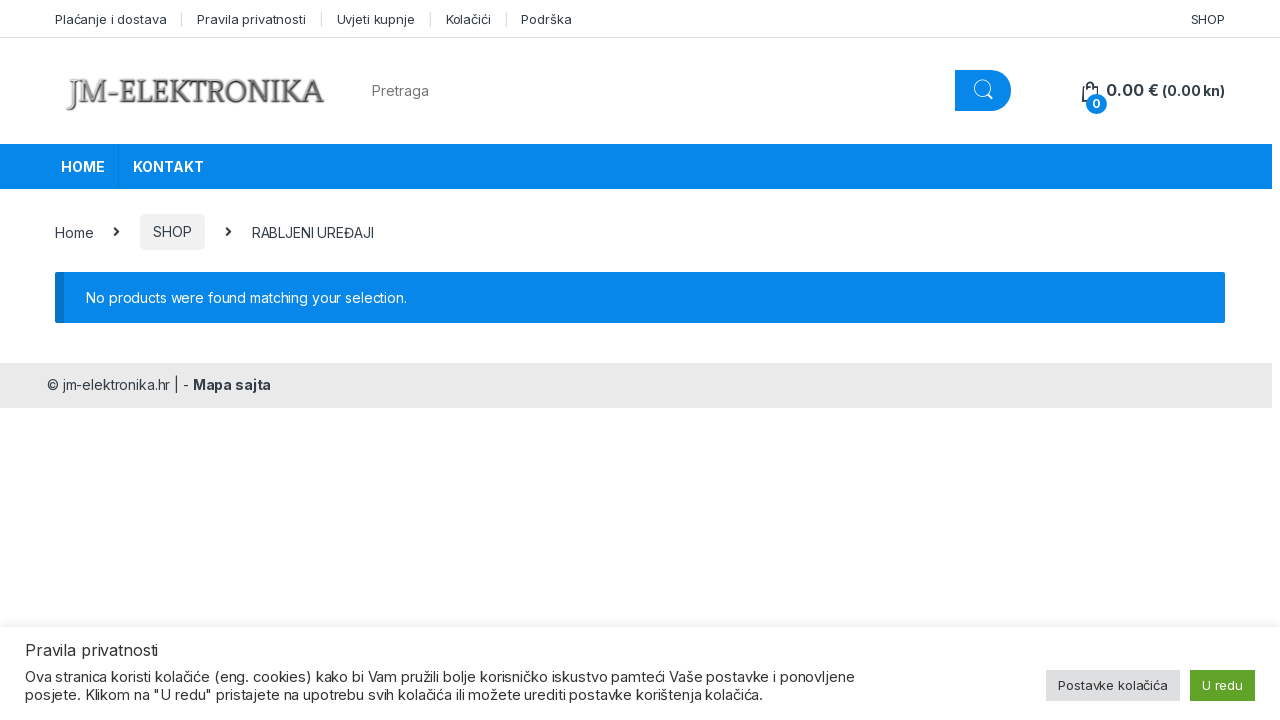

--- FILE ---
content_type: text/html; charset=utf-8
request_url: https://www.google.com/recaptcha/api2/anchor?ar=1&k=6Lde3SshAAAAAGbUBLljh1KmmU4Cp17KYoCRxugc&co=aHR0cHM6Ly9qbS1lbGVrdHJvbmlrYS5ocjo0NDM.&hl=en&v=PoyoqOPhxBO7pBk68S4YbpHZ&size=invisible&anchor-ms=20000&execute-ms=30000&cb=ivv9r2c5rj8k
body_size: 48602
content:
<!DOCTYPE HTML><html dir="ltr" lang="en"><head><meta http-equiv="Content-Type" content="text/html; charset=UTF-8">
<meta http-equiv="X-UA-Compatible" content="IE=edge">
<title>reCAPTCHA</title>
<style type="text/css">
/* cyrillic-ext */
@font-face {
  font-family: 'Roboto';
  font-style: normal;
  font-weight: 400;
  font-stretch: 100%;
  src: url(//fonts.gstatic.com/s/roboto/v48/KFO7CnqEu92Fr1ME7kSn66aGLdTylUAMa3GUBHMdazTgWw.woff2) format('woff2');
  unicode-range: U+0460-052F, U+1C80-1C8A, U+20B4, U+2DE0-2DFF, U+A640-A69F, U+FE2E-FE2F;
}
/* cyrillic */
@font-face {
  font-family: 'Roboto';
  font-style: normal;
  font-weight: 400;
  font-stretch: 100%;
  src: url(//fonts.gstatic.com/s/roboto/v48/KFO7CnqEu92Fr1ME7kSn66aGLdTylUAMa3iUBHMdazTgWw.woff2) format('woff2');
  unicode-range: U+0301, U+0400-045F, U+0490-0491, U+04B0-04B1, U+2116;
}
/* greek-ext */
@font-face {
  font-family: 'Roboto';
  font-style: normal;
  font-weight: 400;
  font-stretch: 100%;
  src: url(//fonts.gstatic.com/s/roboto/v48/KFO7CnqEu92Fr1ME7kSn66aGLdTylUAMa3CUBHMdazTgWw.woff2) format('woff2');
  unicode-range: U+1F00-1FFF;
}
/* greek */
@font-face {
  font-family: 'Roboto';
  font-style: normal;
  font-weight: 400;
  font-stretch: 100%;
  src: url(//fonts.gstatic.com/s/roboto/v48/KFO7CnqEu92Fr1ME7kSn66aGLdTylUAMa3-UBHMdazTgWw.woff2) format('woff2');
  unicode-range: U+0370-0377, U+037A-037F, U+0384-038A, U+038C, U+038E-03A1, U+03A3-03FF;
}
/* math */
@font-face {
  font-family: 'Roboto';
  font-style: normal;
  font-weight: 400;
  font-stretch: 100%;
  src: url(//fonts.gstatic.com/s/roboto/v48/KFO7CnqEu92Fr1ME7kSn66aGLdTylUAMawCUBHMdazTgWw.woff2) format('woff2');
  unicode-range: U+0302-0303, U+0305, U+0307-0308, U+0310, U+0312, U+0315, U+031A, U+0326-0327, U+032C, U+032F-0330, U+0332-0333, U+0338, U+033A, U+0346, U+034D, U+0391-03A1, U+03A3-03A9, U+03B1-03C9, U+03D1, U+03D5-03D6, U+03F0-03F1, U+03F4-03F5, U+2016-2017, U+2034-2038, U+203C, U+2040, U+2043, U+2047, U+2050, U+2057, U+205F, U+2070-2071, U+2074-208E, U+2090-209C, U+20D0-20DC, U+20E1, U+20E5-20EF, U+2100-2112, U+2114-2115, U+2117-2121, U+2123-214F, U+2190, U+2192, U+2194-21AE, U+21B0-21E5, U+21F1-21F2, U+21F4-2211, U+2213-2214, U+2216-22FF, U+2308-230B, U+2310, U+2319, U+231C-2321, U+2336-237A, U+237C, U+2395, U+239B-23B7, U+23D0, U+23DC-23E1, U+2474-2475, U+25AF, U+25B3, U+25B7, U+25BD, U+25C1, U+25CA, U+25CC, U+25FB, U+266D-266F, U+27C0-27FF, U+2900-2AFF, U+2B0E-2B11, U+2B30-2B4C, U+2BFE, U+3030, U+FF5B, U+FF5D, U+1D400-1D7FF, U+1EE00-1EEFF;
}
/* symbols */
@font-face {
  font-family: 'Roboto';
  font-style: normal;
  font-weight: 400;
  font-stretch: 100%;
  src: url(//fonts.gstatic.com/s/roboto/v48/KFO7CnqEu92Fr1ME7kSn66aGLdTylUAMaxKUBHMdazTgWw.woff2) format('woff2');
  unicode-range: U+0001-000C, U+000E-001F, U+007F-009F, U+20DD-20E0, U+20E2-20E4, U+2150-218F, U+2190, U+2192, U+2194-2199, U+21AF, U+21E6-21F0, U+21F3, U+2218-2219, U+2299, U+22C4-22C6, U+2300-243F, U+2440-244A, U+2460-24FF, U+25A0-27BF, U+2800-28FF, U+2921-2922, U+2981, U+29BF, U+29EB, U+2B00-2BFF, U+4DC0-4DFF, U+FFF9-FFFB, U+10140-1018E, U+10190-1019C, U+101A0, U+101D0-101FD, U+102E0-102FB, U+10E60-10E7E, U+1D2C0-1D2D3, U+1D2E0-1D37F, U+1F000-1F0FF, U+1F100-1F1AD, U+1F1E6-1F1FF, U+1F30D-1F30F, U+1F315, U+1F31C, U+1F31E, U+1F320-1F32C, U+1F336, U+1F378, U+1F37D, U+1F382, U+1F393-1F39F, U+1F3A7-1F3A8, U+1F3AC-1F3AF, U+1F3C2, U+1F3C4-1F3C6, U+1F3CA-1F3CE, U+1F3D4-1F3E0, U+1F3ED, U+1F3F1-1F3F3, U+1F3F5-1F3F7, U+1F408, U+1F415, U+1F41F, U+1F426, U+1F43F, U+1F441-1F442, U+1F444, U+1F446-1F449, U+1F44C-1F44E, U+1F453, U+1F46A, U+1F47D, U+1F4A3, U+1F4B0, U+1F4B3, U+1F4B9, U+1F4BB, U+1F4BF, U+1F4C8-1F4CB, U+1F4D6, U+1F4DA, U+1F4DF, U+1F4E3-1F4E6, U+1F4EA-1F4ED, U+1F4F7, U+1F4F9-1F4FB, U+1F4FD-1F4FE, U+1F503, U+1F507-1F50B, U+1F50D, U+1F512-1F513, U+1F53E-1F54A, U+1F54F-1F5FA, U+1F610, U+1F650-1F67F, U+1F687, U+1F68D, U+1F691, U+1F694, U+1F698, U+1F6AD, U+1F6B2, U+1F6B9-1F6BA, U+1F6BC, U+1F6C6-1F6CF, U+1F6D3-1F6D7, U+1F6E0-1F6EA, U+1F6F0-1F6F3, U+1F6F7-1F6FC, U+1F700-1F7FF, U+1F800-1F80B, U+1F810-1F847, U+1F850-1F859, U+1F860-1F887, U+1F890-1F8AD, U+1F8B0-1F8BB, U+1F8C0-1F8C1, U+1F900-1F90B, U+1F93B, U+1F946, U+1F984, U+1F996, U+1F9E9, U+1FA00-1FA6F, U+1FA70-1FA7C, U+1FA80-1FA89, U+1FA8F-1FAC6, U+1FACE-1FADC, U+1FADF-1FAE9, U+1FAF0-1FAF8, U+1FB00-1FBFF;
}
/* vietnamese */
@font-face {
  font-family: 'Roboto';
  font-style: normal;
  font-weight: 400;
  font-stretch: 100%;
  src: url(//fonts.gstatic.com/s/roboto/v48/KFO7CnqEu92Fr1ME7kSn66aGLdTylUAMa3OUBHMdazTgWw.woff2) format('woff2');
  unicode-range: U+0102-0103, U+0110-0111, U+0128-0129, U+0168-0169, U+01A0-01A1, U+01AF-01B0, U+0300-0301, U+0303-0304, U+0308-0309, U+0323, U+0329, U+1EA0-1EF9, U+20AB;
}
/* latin-ext */
@font-face {
  font-family: 'Roboto';
  font-style: normal;
  font-weight: 400;
  font-stretch: 100%;
  src: url(//fonts.gstatic.com/s/roboto/v48/KFO7CnqEu92Fr1ME7kSn66aGLdTylUAMa3KUBHMdazTgWw.woff2) format('woff2');
  unicode-range: U+0100-02BA, U+02BD-02C5, U+02C7-02CC, U+02CE-02D7, U+02DD-02FF, U+0304, U+0308, U+0329, U+1D00-1DBF, U+1E00-1E9F, U+1EF2-1EFF, U+2020, U+20A0-20AB, U+20AD-20C0, U+2113, U+2C60-2C7F, U+A720-A7FF;
}
/* latin */
@font-face {
  font-family: 'Roboto';
  font-style: normal;
  font-weight: 400;
  font-stretch: 100%;
  src: url(//fonts.gstatic.com/s/roboto/v48/KFO7CnqEu92Fr1ME7kSn66aGLdTylUAMa3yUBHMdazQ.woff2) format('woff2');
  unicode-range: U+0000-00FF, U+0131, U+0152-0153, U+02BB-02BC, U+02C6, U+02DA, U+02DC, U+0304, U+0308, U+0329, U+2000-206F, U+20AC, U+2122, U+2191, U+2193, U+2212, U+2215, U+FEFF, U+FFFD;
}
/* cyrillic-ext */
@font-face {
  font-family: 'Roboto';
  font-style: normal;
  font-weight: 500;
  font-stretch: 100%;
  src: url(//fonts.gstatic.com/s/roboto/v48/KFO7CnqEu92Fr1ME7kSn66aGLdTylUAMa3GUBHMdazTgWw.woff2) format('woff2');
  unicode-range: U+0460-052F, U+1C80-1C8A, U+20B4, U+2DE0-2DFF, U+A640-A69F, U+FE2E-FE2F;
}
/* cyrillic */
@font-face {
  font-family: 'Roboto';
  font-style: normal;
  font-weight: 500;
  font-stretch: 100%;
  src: url(//fonts.gstatic.com/s/roboto/v48/KFO7CnqEu92Fr1ME7kSn66aGLdTylUAMa3iUBHMdazTgWw.woff2) format('woff2');
  unicode-range: U+0301, U+0400-045F, U+0490-0491, U+04B0-04B1, U+2116;
}
/* greek-ext */
@font-face {
  font-family: 'Roboto';
  font-style: normal;
  font-weight: 500;
  font-stretch: 100%;
  src: url(//fonts.gstatic.com/s/roboto/v48/KFO7CnqEu92Fr1ME7kSn66aGLdTylUAMa3CUBHMdazTgWw.woff2) format('woff2');
  unicode-range: U+1F00-1FFF;
}
/* greek */
@font-face {
  font-family: 'Roboto';
  font-style: normal;
  font-weight: 500;
  font-stretch: 100%;
  src: url(//fonts.gstatic.com/s/roboto/v48/KFO7CnqEu92Fr1ME7kSn66aGLdTylUAMa3-UBHMdazTgWw.woff2) format('woff2');
  unicode-range: U+0370-0377, U+037A-037F, U+0384-038A, U+038C, U+038E-03A1, U+03A3-03FF;
}
/* math */
@font-face {
  font-family: 'Roboto';
  font-style: normal;
  font-weight: 500;
  font-stretch: 100%;
  src: url(//fonts.gstatic.com/s/roboto/v48/KFO7CnqEu92Fr1ME7kSn66aGLdTylUAMawCUBHMdazTgWw.woff2) format('woff2');
  unicode-range: U+0302-0303, U+0305, U+0307-0308, U+0310, U+0312, U+0315, U+031A, U+0326-0327, U+032C, U+032F-0330, U+0332-0333, U+0338, U+033A, U+0346, U+034D, U+0391-03A1, U+03A3-03A9, U+03B1-03C9, U+03D1, U+03D5-03D6, U+03F0-03F1, U+03F4-03F5, U+2016-2017, U+2034-2038, U+203C, U+2040, U+2043, U+2047, U+2050, U+2057, U+205F, U+2070-2071, U+2074-208E, U+2090-209C, U+20D0-20DC, U+20E1, U+20E5-20EF, U+2100-2112, U+2114-2115, U+2117-2121, U+2123-214F, U+2190, U+2192, U+2194-21AE, U+21B0-21E5, U+21F1-21F2, U+21F4-2211, U+2213-2214, U+2216-22FF, U+2308-230B, U+2310, U+2319, U+231C-2321, U+2336-237A, U+237C, U+2395, U+239B-23B7, U+23D0, U+23DC-23E1, U+2474-2475, U+25AF, U+25B3, U+25B7, U+25BD, U+25C1, U+25CA, U+25CC, U+25FB, U+266D-266F, U+27C0-27FF, U+2900-2AFF, U+2B0E-2B11, U+2B30-2B4C, U+2BFE, U+3030, U+FF5B, U+FF5D, U+1D400-1D7FF, U+1EE00-1EEFF;
}
/* symbols */
@font-face {
  font-family: 'Roboto';
  font-style: normal;
  font-weight: 500;
  font-stretch: 100%;
  src: url(//fonts.gstatic.com/s/roboto/v48/KFO7CnqEu92Fr1ME7kSn66aGLdTylUAMaxKUBHMdazTgWw.woff2) format('woff2');
  unicode-range: U+0001-000C, U+000E-001F, U+007F-009F, U+20DD-20E0, U+20E2-20E4, U+2150-218F, U+2190, U+2192, U+2194-2199, U+21AF, U+21E6-21F0, U+21F3, U+2218-2219, U+2299, U+22C4-22C6, U+2300-243F, U+2440-244A, U+2460-24FF, U+25A0-27BF, U+2800-28FF, U+2921-2922, U+2981, U+29BF, U+29EB, U+2B00-2BFF, U+4DC0-4DFF, U+FFF9-FFFB, U+10140-1018E, U+10190-1019C, U+101A0, U+101D0-101FD, U+102E0-102FB, U+10E60-10E7E, U+1D2C0-1D2D3, U+1D2E0-1D37F, U+1F000-1F0FF, U+1F100-1F1AD, U+1F1E6-1F1FF, U+1F30D-1F30F, U+1F315, U+1F31C, U+1F31E, U+1F320-1F32C, U+1F336, U+1F378, U+1F37D, U+1F382, U+1F393-1F39F, U+1F3A7-1F3A8, U+1F3AC-1F3AF, U+1F3C2, U+1F3C4-1F3C6, U+1F3CA-1F3CE, U+1F3D4-1F3E0, U+1F3ED, U+1F3F1-1F3F3, U+1F3F5-1F3F7, U+1F408, U+1F415, U+1F41F, U+1F426, U+1F43F, U+1F441-1F442, U+1F444, U+1F446-1F449, U+1F44C-1F44E, U+1F453, U+1F46A, U+1F47D, U+1F4A3, U+1F4B0, U+1F4B3, U+1F4B9, U+1F4BB, U+1F4BF, U+1F4C8-1F4CB, U+1F4D6, U+1F4DA, U+1F4DF, U+1F4E3-1F4E6, U+1F4EA-1F4ED, U+1F4F7, U+1F4F9-1F4FB, U+1F4FD-1F4FE, U+1F503, U+1F507-1F50B, U+1F50D, U+1F512-1F513, U+1F53E-1F54A, U+1F54F-1F5FA, U+1F610, U+1F650-1F67F, U+1F687, U+1F68D, U+1F691, U+1F694, U+1F698, U+1F6AD, U+1F6B2, U+1F6B9-1F6BA, U+1F6BC, U+1F6C6-1F6CF, U+1F6D3-1F6D7, U+1F6E0-1F6EA, U+1F6F0-1F6F3, U+1F6F7-1F6FC, U+1F700-1F7FF, U+1F800-1F80B, U+1F810-1F847, U+1F850-1F859, U+1F860-1F887, U+1F890-1F8AD, U+1F8B0-1F8BB, U+1F8C0-1F8C1, U+1F900-1F90B, U+1F93B, U+1F946, U+1F984, U+1F996, U+1F9E9, U+1FA00-1FA6F, U+1FA70-1FA7C, U+1FA80-1FA89, U+1FA8F-1FAC6, U+1FACE-1FADC, U+1FADF-1FAE9, U+1FAF0-1FAF8, U+1FB00-1FBFF;
}
/* vietnamese */
@font-face {
  font-family: 'Roboto';
  font-style: normal;
  font-weight: 500;
  font-stretch: 100%;
  src: url(//fonts.gstatic.com/s/roboto/v48/KFO7CnqEu92Fr1ME7kSn66aGLdTylUAMa3OUBHMdazTgWw.woff2) format('woff2');
  unicode-range: U+0102-0103, U+0110-0111, U+0128-0129, U+0168-0169, U+01A0-01A1, U+01AF-01B0, U+0300-0301, U+0303-0304, U+0308-0309, U+0323, U+0329, U+1EA0-1EF9, U+20AB;
}
/* latin-ext */
@font-face {
  font-family: 'Roboto';
  font-style: normal;
  font-weight: 500;
  font-stretch: 100%;
  src: url(//fonts.gstatic.com/s/roboto/v48/KFO7CnqEu92Fr1ME7kSn66aGLdTylUAMa3KUBHMdazTgWw.woff2) format('woff2');
  unicode-range: U+0100-02BA, U+02BD-02C5, U+02C7-02CC, U+02CE-02D7, U+02DD-02FF, U+0304, U+0308, U+0329, U+1D00-1DBF, U+1E00-1E9F, U+1EF2-1EFF, U+2020, U+20A0-20AB, U+20AD-20C0, U+2113, U+2C60-2C7F, U+A720-A7FF;
}
/* latin */
@font-face {
  font-family: 'Roboto';
  font-style: normal;
  font-weight: 500;
  font-stretch: 100%;
  src: url(//fonts.gstatic.com/s/roboto/v48/KFO7CnqEu92Fr1ME7kSn66aGLdTylUAMa3yUBHMdazQ.woff2) format('woff2');
  unicode-range: U+0000-00FF, U+0131, U+0152-0153, U+02BB-02BC, U+02C6, U+02DA, U+02DC, U+0304, U+0308, U+0329, U+2000-206F, U+20AC, U+2122, U+2191, U+2193, U+2212, U+2215, U+FEFF, U+FFFD;
}
/* cyrillic-ext */
@font-face {
  font-family: 'Roboto';
  font-style: normal;
  font-weight: 900;
  font-stretch: 100%;
  src: url(//fonts.gstatic.com/s/roboto/v48/KFO7CnqEu92Fr1ME7kSn66aGLdTylUAMa3GUBHMdazTgWw.woff2) format('woff2');
  unicode-range: U+0460-052F, U+1C80-1C8A, U+20B4, U+2DE0-2DFF, U+A640-A69F, U+FE2E-FE2F;
}
/* cyrillic */
@font-face {
  font-family: 'Roboto';
  font-style: normal;
  font-weight: 900;
  font-stretch: 100%;
  src: url(//fonts.gstatic.com/s/roboto/v48/KFO7CnqEu92Fr1ME7kSn66aGLdTylUAMa3iUBHMdazTgWw.woff2) format('woff2');
  unicode-range: U+0301, U+0400-045F, U+0490-0491, U+04B0-04B1, U+2116;
}
/* greek-ext */
@font-face {
  font-family: 'Roboto';
  font-style: normal;
  font-weight: 900;
  font-stretch: 100%;
  src: url(//fonts.gstatic.com/s/roboto/v48/KFO7CnqEu92Fr1ME7kSn66aGLdTylUAMa3CUBHMdazTgWw.woff2) format('woff2');
  unicode-range: U+1F00-1FFF;
}
/* greek */
@font-face {
  font-family: 'Roboto';
  font-style: normal;
  font-weight: 900;
  font-stretch: 100%;
  src: url(//fonts.gstatic.com/s/roboto/v48/KFO7CnqEu92Fr1ME7kSn66aGLdTylUAMa3-UBHMdazTgWw.woff2) format('woff2');
  unicode-range: U+0370-0377, U+037A-037F, U+0384-038A, U+038C, U+038E-03A1, U+03A3-03FF;
}
/* math */
@font-face {
  font-family: 'Roboto';
  font-style: normal;
  font-weight: 900;
  font-stretch: 100%;
  src: url(//fonts.gstatic.com/s/roboto/v48/KFO7CnqEu92Fr1ME7kSn66aGLdTylUAMawCUBHMdazTgWw.woff2) format('woff2');
  unicode-range: U+0302-0303, U+0305, U+0307-0308, U+0310, U+0312, U+0315, U+031A, U+0326-0327, U+032C, U+032F-0330, U+0332-0333, U+0338, U+033A, U+0346, U+034D, U+0391-03A1, U+03A3-03A9, U+03B1-03C9, U+03D1, U+03D5-03D6, U+03F0-03F1, U+03F4-03F5, U+2016-2017, U+2034-2038, U+203C, U+2040, U+2043, U+2047, U+2050, U+2057, U+205F, U+2070-2071, U+2074-208E, U+2090-209C, U+20D0-20DC, U+20E1, U+20E5-20EF, U+2100-2112, U+2114-2115, U+2117-2121, U+2123-214F, U+2190, U+2192, U+2194-21AE, U+21B0-21E5, U+21F1-21F2, U+21F4-2211, U+2213-2214, U+2216-22FF, U+2308-230B, U+2310, U+2319, U+231C-2321, U+2336-237A, U+237C, U+2395, U+239B-23B7, U+23D0, U+23DC-23E1, U+2474-2475, U+25AF, U+25B3, U+25B7, U+25BD, U+25C1, U+25CA, U+25CC, U+25FB, U+266D-266F, U+27C0-27FF, U+2900-2AFF, U+2B0E-2B11, U+2B30-2B4C, U+2BFE, U+3030, U+FF5B, U+FF5D, U+1D400-1D7FF, U+1EE00-1EEFF;
}
/* symbols */
@font-face {
  font-family: 'Roboto';
  font-style: normal;
  font-weight: 900;
  font-stretch: 100%;
  src: url(//fonts.gstatic.com/s/roboto/v48/KFO7CnqEu92Fr1ME7kSn66aGLdTylUAMaxKUBHMdazTgWw.woff2) format('woff2');
  unicode-range: U+0001-000C, U+000E-001F, U+007F-009F, U+20DD-20E0, U+20E2-20E4, U+2150-218F, U+2190, U+2192, U+2194-2199, U+21AF, U+21E6-21F0, U+21F3, U+2218-2219, U+2299, U+22C4-22C6, U+2300-243F, U+2440-244A, U+2460-24FF, U+25A0-27BF, U+2800-28FF, U+2921-2922, U+2981, U+29BF, U+29EB, U+2B00-2BFF, U+4DC0-4DFF, U+FFF9-FFFB, U+10140-1018E, U+10190-1019C, U+101A0, U+101D0-101FD, U+102E0-102FB, U+10E60-10E7E, U+1D2C0-1D2D3, U+1D2E0-1D37F, U+1F000-1F0FF, U+1F100-1F1AD, U+1F1E6-1F1FF, U+1F30D-1F30F, U+1F315, U+1F31C, U+1F31E, U+1F320-1F32C, U+1F336, U+1F378, U+1F37D, U+1F382, U+1F393-1F39F, U+1F3A7-1F3A8, U+1F3AC-1F3AF, U+1F3C2, U+1F3C4-1F3C6, U+1F3CA-1F3CE, U+1F3D4-1F3E0, U+1F3ED, U+1F3F1-1F3F3, U+1F3F5-1F3F7, U+1F408, U+1F415, U+1F41F, U+1F426, U+1F43F, U+1F441-1F442, U+1F444, U+1F446-1F449, U+1F44C-1F44E, U+1F453, U+1F46A, U+1F47D, U+1F4A3, U+1F4B0, U+1F4B3, U+1F4B9, U+1F4BB, U+1F4BF, U+1F4C8-1F4CB, U+1F4D6, U+1F4DA, U+1F4DF, U+1F4E3-1F4E6, U+1F4EA-1F4ED, U+1F4F7, U+1F4F9-1F4FB, U+1F4FD-1F4FE, U+1F503, U+1F507-1F50B, U+1F50D, U+1F512-1F513, U+1F53E-1F54A, U+1F54F-1F5FA, U+1F610, U+1F650-1F67F, U+1F687, U+1F68D, U+1F691, U+1F694, U+1F698, U+1F6AD, U+1F6B2, U+1F6B9-1F6BA, U+1F6BC, U+1F6C6-1F6CF, U+1F6D3-1F6D7, U+1F6E0-1F6EA, U+1F6F0-1F6F3, U+1F6F7-1F6FC, U+1F700-1F7FF, U+1F800-1F80B, U+1F810-1F847, U+1F850-1F859, U+1F860-1F887, U+1F890-1F8AD, U+1F8B0-1F8BB, U+1F8C0-1F8C1, U+1F900-1F90B, U+1F93B, U+1F946, U+1F984, U+1F996, U+1F9E9, U+1FA00-1FA6F, U+1FA70-1FA7C, U+1FA80-1FA89, U+1FA8F-1FAC6, U+1FACE-1FADC, U+1FADF-1FAE9, U+1FAF0-1FAF8, U+1FB00-1FBFF;
}
/* vietnamese */
@font-face {
  font-family: 'Roboto';
  font-style: normal;
  font-weight: 900;
  font-stretch: 100%;
  src: url(//fonts.gstatic.com/s/roboto/v48/KFO7CnqEu92Fr1ME7kSn66aGLdTylUAMa3OUBHMdazTgWw.woff2) format('woff2');
  unicode-range: U+0102-0103, U+0110-0111, U+0128-0129, U+0168-0169, U+01A0-01A1, U+01AF-01B0, U+0300-0301, U+0303-0304, U+0308-0309, U+0323, U+0329, U+1EA0-1EF9, U+20AB;
}
/* latin-ext */
@font-face {
  font-family: 'Roboto';
  font-style: normal;
  font-weight: 900;
  font-stretch: 100%;
  src: url(//fonts.gstatic.com/s/roboto/v48/KFO7CnqEu92Fr1ME7kSn66aGLdTylUAMa3KUBHMdazTgWw.woff2) format('woff2');
  unicode-range: U+0100-02BA, U+02BD-02C5, U+02C7-02CC, U+02CE-02D7, U+02DD-02FF, U+0304, U+0308, U+0329, U+1D00-1DBF, U+1E00-1E9F, U+1EF2-1EFF, U+2020, U+20A0-20AB, U+20AD-20C0, U+2113, U+2C60-2C7F, U+A720-A7FF;
}
/* latin */
@font-face {
  font-family: 'Roboto';
  font-style: normal;
  font-weight: 900;
  font-stretch: 100%;
  src: url(//fonts.gstatic.com/s/roboto/v48/KFO7CnqEu92Fr1ME7kSn66aGLdTylUAMa3yUBHMdazQ.woff2) format('woff2');
  unicode-range: U+0000-00FF, U+0131, U+0152-0153, U+02BB-02BC, U+02C6, U+02DA, U+02DC, U+0304, U+0308, U+0329, U+2000-206F, U+20AC, U+2122, U+2191, U+2193, U+2212, U+2215, U+FEFF, U+FFFD;
}

</style>
<link rel="stylesheet" type="text/css" href="https://www.gstatic.com/recaptcha/releases/PoyoqOPhxBO7pBk68S4YbpHZ/styles__ltr.css">
<script nonce="RkVl1EiqG9BgQNfJMMEa7w" type="text/javascript">window['__recaptcha_api'] = 'https://www.google.com/recaptcha/api2/';</script>
<script type="text/javascript" src="https://www.gstatic.com/recaptcha/releases/PoyoqOPhxBO7pBk68S4YbpHZ/recaptcha__en.js" nonce="RkVl1EiqG9BgQNfJMMEa7w">
      
    </script></head>
<body><div id="rc-anchor-alert" class="rc-anchor-alert"></div>
<input type="hidden" id="recaptcha-token" value="[base64]">
<script type="text/javascript" nonce="RkVl1EiqG9BgQNfJMMEa7w">
      recaptcha.anchor.Main.init("[\x22ainput\x22,[\x22bgdata\x22,\x22\x22,\[base64]/[base64]/[base64]/KE4oMTI0LHYsdi5HKSxMWihsLHYpKTpOKDEyNCx2LGwpLFYpLHYpLFQpKSxGKDE3MSx2KX0scjc9ZnVuY3Rpb24obCl7cmV0dXJuIGx9LEM9ZnVuY3Rpb24obCxWLHYpe04odixsLFYpLFZbYWtdPTI3OTZ9LG49ZnVuY3Rpb24obCxWKXtWLlg9KChWLlg/[base64]/[base64]/[base64]/[base64]/[base64]/[base64]/[base64]/[base64]/[base64]/[base64]/[base64]\\u003d\x22,\[base64]\\u003d\x22,\x22YsOzwq1Ef3ZHw7tUMXLDoMOAw7jDo8OZDmDCgDbDkFTChsOowq8sUCHDuMObw6xXw7jDnV4oF8KJw7EaDSfDsnJwwrHCo8OLGMKMVcKVw70lU8Ogw47Dg8Okw7JPbMKPw4DDkix4TMKgwr7Cil7CvMKOSXN3ecOBIsKBw4VrCsKywpQzUV8sw6sjwrsPw5/ChSXDiMKHOEgmwpUTw4sRwpgRw6xhJsKkcsKaVcORwrAgw4o3wrvDqn96wq9fw6nCuBDCgiYLZAV+w4tVCsKVwrDCh8Oewo7DrsK2w7snwoxOw7Zuw4EHw4zCkFTCk8K+NsK+W2d/e8KjwrJ/T8OaBhpWbsOmcQvCgxIUwq9fdMK9JG/ClTfCosKLD8O/w6/DvFLDqiHDrylnOsOOw5jCnUlXbEPCkMKjDMK7w68Rw4Fhw7HCocK0DnQUHXl6DMKyRsOSBMO4V8OyWhl/[base64]/wpTCpEUAw6tKS8OSwpw/wrA0WRBPwpYdIAkfAxTCmsO1w5AHw6/CjlRsFsK6acK9wrlVDiLCqSYMw4IBBcOnwpV9BE/DuMOlwoEudXArwrvCpFYpB3Q9wqBqbMK3S8OcBUZFSMOqNzzDjE7CsSckFw5FW8O/w5bCtUdXw5w4CnoQwr13XXvCvAXCpcOOdFFQUsOQDcOxwpMiwqbCiMK+ZGBaw4LCnFx4wqkdKMO/XAwwUDI6UcKiw4XDhcO3wrTClMO6w4diwppCRDjDqsKDZUHCkS5Pwpt1bcKNwofCkcKbw5LDsMOiw5Aiwp0Bw6nDiMK7A8K8wpbDv3h6RFbCusOew4RIw5cmwpo+wqHCqDEsagRNOlJTSsObH8OYW8KUwr/Cr8KHTMOmw4hMwrVpw604ET/CqhwmQRvCgDTCicKTw7bCvVlXUsOxw53Ci8KcTsOpw7XCqnJMw6DCi10Hw5xpMsO/Um/ChUBlfcOQIcKRLsKew54dwq4jS8OIwrrCmsOBTnXDqMKxw7jCtMKQw4NXwpU3WWsdwo7Dp2UqL8KjU8KUdMOtw4sicRrDim1UEVttwpDCkcOvw7xOdsK9BwFjEiYUb8OnYgpjGsKofcO4OFIwZMOsw7/CjMO6wqLCqcOVVSrDhcKNwqHCswwww49fwqPDpD/DhUDDmsOYw67Du243a1pnwot4CzrDm13CgkJxIXdFNMKsTcK0woPChT4OByfCrcKcw5jDqAPDksKiw6/[base64]/Dg8O4PcOAw59YwqDDl2XCoTTCu8OlwrDCvcOeesODwr80wqzChsOIwo5rwrrDpSnDrDXDs0MKwqbCrk/CrnxCS8K3TMOVwppOw5/DusOpTsKwIkZsMMOLw7nDrsOHw7LDhsKRw5zCr8OtPMOCaW/Ck0TDtcORw6/[base64]/ChMKIwoc7R8O/[base64]/[base64]/Cv0TCocOtwrrDrsOtw5bCnwxEIgYHVcKQw4zDsyd6woVqZSHDhjHDksOUwpbCpDrDuHHCscKGw5/DncOfw5HDiXsvUcO5FsKxMi/DiivDvmXDlMOkbjbCryNxwrlPw7TCvcKqLH1jwrxuwrDCizjDglbDuwzCucOFdijClkcNFER4w6pFw5DCocOxfAxywpwldXgBeBczHjvDrcKgwqnCqg3DqUUXK1VFw7bDpknDtl/CmsK5CATDkMKpQjPCmMK2DjYtAT5aLlREZ3jCpAUKwpRvw6tWTcOYdcOCwq/DkyZdbMOYb03CisKOwrHCtcOeworCg8OXw5DDugHDvcKhG8KdwrJqw7jCuG3Ckn3DnEwMw790ScO3PG7DhMK1w6pSAMKWAGrDoxQ6w5PCtsOIScKAw59dLsOUw6duOsO2wrIkG8KeYMO/ZDkwworCuSDCssOGdcO3w6jCqsOyw5c2w4vDrmvDnMO2w7DCnHDDgMKEwpVGw4fDjh95w6MkJ2XDscK2wqnCu2k8d8O8XMKHGh1mD1LDlsOfw4jCj8Kuwq53wpzDnMOIYDUwwr7CkV/[base64]/DjEIGw7rCtifDicOSDsOcLzxYw7jCmg8WwoFKEcKmEE3DicKpwqAow5bDssOHTMOtw5ZHLcK9HMKsw6EJw7sGw4LCisOhwqd+w5zCqcKEwp/[base64]/[base64]/Dk8OeVVzDpsOIwpVSw7tYecOdUiZbfMOmOUZhw4FFwr0gw4rDkMO1woALEyREwoF8KsOEwr3CjGB8dh9Swq43Bm/[base64]/[base64]/DkAxYbXnDsjvCj8KswqbDpcOnw7h2ClHDj8Ksw5DDsEErw6MiAMKiw6fDlV3CqnhINcOyw7I7InYBK8OSD8K3Lj7ChQ3CqT4Uw4/[base64]/CqnEXwq/CqsK6fMOXwqXDmm4IKQrCsMK4w6fChMK6HgsLYzwbRsKFwprDssKuw5DCt3TDmnbCmcK4w6vCpl5Xd8OvY8Okdwx0UcKgwrgkwrQ+ZEzDksOmYxdPLcKQwoTCuhpJw7tJJHkbZBTCtH7CrMKhw43DtcOIExHDgMKIw6/DmcOwFBFHI2XChcORK3PDtQYLwrF1wrFvH0jCpcOww75hRGt7JsO6w7tDIMOtwpkza3ZjMiLDgF8PWsOpw7ZYwozCr3/[base64]/woAvw6U9QcKzIsOXwrrCksOTRxB1fSHCt1zDvSnDkMKdbsOjwpHCqMO+GgoxQxDClgIHNyM6EMKyw44qwpZhTnE0YsOVwqceZcO9wrZ/X8K5woMnw7LDlXzCuQVeNcKDwo/CvMKNwpTDpMOjw7nDt8Kbw4LCh8K/w4hUw6hMDsONT8OOw49dw7nCgwJXIUAZMMOKBDxrQ8KePTrDszNiVgoNwoPCkcOTwqDCvsK/NsOZRcKGZ1xcw4tkwpLCukkgT8KgV0HDql/CrsKDEWbCh8KKDsOXITFDGMKyO8ORFyXDvT9jw64qwpQcVsOkw47CkcKBwrLClsOPw4onwoRBw5rDh0bCqsOYwpTColnCv8OgwrkDecKNOWzCjsOdLMKXdsOOwoDCrCzCgsKQQcK4InYLw4DDucKWw5A3B8Kfw6jCo1TDuMKsOMKJw7ZZw5/CjcOWwoLCtS4sw4oJw7DDl8OmI8KOw57Cu8K6QsOxFRZjw4hGwpQdwpXDkybCicOaDzQLwrPDnMKMbwwtw7DCi8O+w44MwqfDpsOHw6rDkVlCdRLCvhgOwpHDpsOsBTzCl8O/U8KvPsOnwrHDmQ1Qw6vCvXJ4SRvDpsOrdkMNaxNVwo5Rw5tvVMKJd8OkZiQFEA3DtsKKWkktwopTw7RkC8KQDl4xwp/[base64]/Dv17Cmx/[base64]/Mg/DiTAZNsOFJGrCpMKxw41Dwop4w7l9wozCiMKJwpDCrB/DuSxHCsKBEVpcRxHDtkpqw73CpxjCvsKTPSc2w4BgBEJcwoDCi8OIOUbCuUsof8ODAcK1KsKWSMOSwpAnwrvCjys9E3HDklzDnXnCvl9iCsKqw6VCUsOZZRxXwonCuMK0ZFBPacKEFcKpwrrDtRLCqCRyMnkkwrXCo2fDgzDDq25/KyFuw5rDpknCtMOnwo1yw7IlTyZrw4w+H0lwMsKfwoxiw5VAwrdawoXDh8Kjw5jDtkTDngjDlMKzR0Raa3rCo8Oywq/Cgk3DvnFVezTDl8OyRsOuw6pbQMKcwqnDg8K7KsOoJ8OywpgTw6lFw5dMwpHCv2PDjHYaQMK3w7FTw54xIHBrwoMKwqvDj8K8w4/Dm1poQMKEw4PCqm9Cw4nDpcOnTMKMfEHCiwfDqgnCkMKDa0fDn8OSeMOYw4NHSzEyawfDusOLQinDim4QGRhHDnnCqXLDncKvA8OyJMKrf3fDo2fChgrCsWV7wqtwT8OiY8KIwrnDlFFJFFTCr8KBEAV/w6w0woICw7d6bgYxwpQFIlLCpiXCix5wwpzCkcOSwqxlw6LCscKmXigcacKzTsKhwr9iR8OPw6B4LiIyw6jCgnFmZMKJS8KbK8OKwoIERcKFw7jCnA4SNRwUWMOVDsKxw5wLFWvCqlU8B8K5wrvDrn/[base64]/[base64]/Cq8OvXcOnwr/DryDDoMKwQsKzTnxzdgw0CsKBw7XDqXjCj8OjJ8Khw6zCgRzDjcO6wrUZwqA0w585IMKJNAzDp8KtwrnCrcKYw7Q6w5kGJwDDrVdCd8OKw4jCsibDoMKCcsOERcKkw7tBwrLDsy/[base64]/DhTQHw5ciwojDo1LCuDvCq8Onw4HDrDfDisOZQxnDkThDwqgEKsOPJgTDqV/CpFZSF8O+KjfCrhEzwpTCigM3w4DCog7Dn3VHwqpkWj0PwqQcwr9aRiHDr3o4eMOcw5MNw6/DpMKtXsOjYMKBw4/Dl8OHXUtVw6fDlMKsw55tw5XCiHrCgsO1woppwpNEwo3DjcObw6tlbR7CqC0+wq0Bwq7DmsOUwqI2GFxiwrFFw47DjDPCssOZw5wqwpR0woANZMORwrDDrGVPwoExFEkQw6LDr1nCuihXw4gXw6/CrGLChiPDgsO6w5hhC8KIwrHChBIoIsOuw40Cw75yQsKoScK3w6Jhax4BwqcqwpcNNSl0w54Ow4xOwq0qw5sTUhgFXXVFw5ZfHR97HcOMdmrCg3xtGGVPw5Uee8KDSwDDti7DhAJGSkzCncK8wrI9M2/CuUvCiHfDjMObZMOlWcOow59zCMKvOMKUw7wsw7/Dlyp9w7YwI8KAw4PDrMO2dcKpSMOtXU3CosKNdsK1w5Jxw4YPIUc0KsKtwpHCqTvDlkDDjhXDisO4wqYvwolSwrDDtCEqAgNww5JRLy7DtghDEx/[base64]/woIMw5N4w6pPTsKIEMO2B8OwcA0laB1KdS7CtCrDn8KcFsOvwoZ+TxQcD8OYwojDvhjCnXpBHsK7w5HCgMKAw6vDo8KId8OSw4PCqXzCscODwqnDrnAqKsOfwoI1wrMVwphlwr0+wo9uwrlaBXpaMsKSYcKnw7ZqSsKLwqbDkMK0wq/DpsOpQsKYfSnDpMKcQSFnLMO6IWTDj8KhJsO3DQNiJsOMBF0pwrfDvzUIdsKiw5gCw4HCg8KDwoTCv8Kqw5nCginCnR/CscKSPg4/Yi9mwr/DjVHCkWPCoTHCiMKTwoMGwqIHw5dKUE5JbjjClAQ3woMLw4dNw5HDhCrDmg3DlsKzEwkKw7/DucKYw4bCgwvChsKFVMOUw75Nwr0FRRN8ZMKVw5HDm8OrwpzCmsKiIcOSYRPClz0Hwr3CtMK5M8KowpQ2w5lYJsOGw5dNR2TCkMO/wq5NY8KhDnrCh8OfVGYPZH4VZlzCvydRMl/DkMOaGhN+e8OaCcKqwrrCkjHDhMOww5pEw73CixLDvsKKCVjDkMOZHsKGESbDjF/Dn0NHwoFsw5hxwp3CiEDDsMO4RFzCmsOIAQnDjyvDlk8Kw7/[base64]/[base64]/CjsKYwpbDuRzCksODbcKKw5jDhRvCk8Kjwq1swpHDvzwlWFQXW8O4wocjwpPCrsKSfsOuworCgcKZw6TChsODFXkQEMKwVcK6WTxZAhrCtAVuwrEvSXzDn8KuOcOqdcK1w6Q1wqDChWMDw6XDkcOjO8OhIl3DvcO8wp0lQBfCuMOxTkZyw7c4asOywqQ1w7TCui/CsSbCvAfDnsOENMKswpHDjhzCjcOSwqrDgwljDcOHe8Krw4PDmRbDv8KfN8OGw6jCqMK2f35Dw43CokHDnizDoFJPVcOWX1VRFMKSw7fCuMK+e2TCuB/DsgDCqsK9w5FYwrwQWcOGw5/DnMOTw7slwrtlIcOaMmBAwo8sUmTDsMOMdMOPw5fCiWwiBhzCjiXDlcKNw7jCnMO1wrDDqgcuw4PDk27Dk8Oww6wwwr3CsCdgWsKFNMKUw53CvcOHBRzCrk91w4bCu8OWwotKw5/DkFXDgcK3eQs4MSkidjEmZ8KiwozCkGlVc8Ocw7YwBsK/[base64]/DrFrDnmoHOsOLwqwZLcKyKMOiFcKHwoBxw6nCvBTCicO/[base64]/CoBXDoUrDl27DhTXDk8Ktw4N5woHCjMKLSFzDijzCsMKkAzHDiE/DrsKIwqpBKMOHQ1c5w6HDljjDiBLDp8KMdMO/wqzDozwYWXLCqSPDg0jClBBTYRbCrcK1w5wBw4vCv8OpW1XCkB18BXXDlMK4wpzDr2rDnsOlBAfDocOnLlkew6Biw5rCrsKSQk7CjsKtKFUqAsKgFQLDngDCt8OTEWPCrm4fJ8Kqwo7ChsKRT8OKw7/ClAdwwrN0wodMEz7Cu8OGHcKwwr19BlcgGzdmZsKhFyBfdATDvwF7Nz5ZwrLCmAHCj8Kiw5LDuMKOw7ItIXHCpsKZw541ajnDl8O6GA8pwoYCVTlOa8OYwovDvsOSw4QTw4QPE3/CvVJCR8Kaw5MLOMKfw5Aow7NTUMKBw7NxPQ0pw6I+aMKjw4FZwqnCp8OCAGzCj8OKbnsnw6kQw4htf3zCmcO7MXHDtytSOCkpZC4wwpRwah3Drw/DlcKeDiRHAMKqMsKgwpBVYyDDpV/Cq3oxw4MJZHvDgsOJwrTCuC/DicO+ZMO/[base64]/w41ow5rCssKqfDnDoUJUwr7CucKYw4E7VzrDpcOiPcKHwqoTP8Oow4XCkMKXw4jCqcOZRcOcwpLDoMOcal8JFwcPJjJVw6kGYSZHPEkCV8K2HsOAZFDClMOHKRZjw7rDoAfDo8KwPcOCUsO/woHCv00TYRZ8w64TEMK7w5MhL8KAw4LDmXLDrTMSw6rCjVVcw45pJFFuw5fDn8OYG2DDqcKnS8O8KcKTWcODwqfCoXvDksO5L8KwJFjDhXvCm8O4w4LCthZ0fsOFwopTEWNLc2/Cr3IbMcK6wr9QwqUHPH3ChG/[base64]/DqU3DmxrCrX1Kw6cfwrHCqjpXwpnCthpEZHbCiB5LdhDDqkISw4rDrsKUTMO1w5LDqMKwHMKRf8KXw6R0w6VewoTCvAjCsjcZwrDCqClzw6vCggrDgcK1GsOfVCp2B8K1fyAawo/DocOPw6tmHsKJAm/CnGLDnznCg8KIEglNVsKjw4PCihrCrcO/wqvDkkxMTVLCt8O5w6/DisKvwpvCqDFFwojDlMO5wqZMw6N0w70LBw0Ow73DlMKoJQbCoMOwci/[base64]/CvELCpz53w75ow7IeMhHCmlfDuWAhCcOJw7YKQ1vCvMOceMOiIMK3a8KIOsOBw4fDuU7Cp33DvE9cRMO3ZsOCasOKw4dFeBFbw74CYRJLHMO3bBROc8KYQxwYwrTDn05YHBVkCMOQwqMccEzCqMOIMsO6wrXCryMqbsKSw6Vic8KmIxBiw4BKfzTDnMO1UMOnwrzCkE/DoRIQw5FyesKxwp/Chm1UTsODwog1U8OJwpEEw67CnsKZJy3CpMKIfWvDiAQWw6s8bsKaFMO6EcK0wpM0w5bCuylUw4drw4wDw5shwr9AQ8OiAl5LwrhpwoFNKQrCiMOpw5DCozwcw7hgbcO8w6/Di8KGcBMjw5zChEXCviLDg8KLSxwUw7PCi0UCw4LCgR1QZWrDrcKGwrcFwobDkMKOw4V7w5MDGMKKw7DCrGDCosO5wrrDvcO/wqNLw6kMHCHDpRZ7w5BNw5Z0IiPCpTZ1KcO1TTIXDiDCn8Klw6HCo2PCmsOYw7lWMMKvP8OmwqYnw7XCgMKqQ8KNw4MwwpwBw4ppX3TDrA9gwp4Cw791wq3CsMOIEMOmw5vDqjshwqodbsOmTnfDihVuw4cjIgFEwoXCrnt8AcKpLMO/fcKuKcKlelnDrCTCksOfWcKsGxbCo1DDhsKyUcOVw7xJG8KgdMKWw7/ClMO2wpQNR8ODwr/Dvw3CgsOmwrvDscOHOQ4VMwbDiWLDlytJJ8KEB0nDiMKpw7cNGloZwr/[base64]/DmEHDtcK/w4vDvX43wpB5w7vDo8Ojwo5ewo3CosKedcKmRsOlHcK0SjfDuX9hwpTDkVRNcQDDpMO3RE9MPsONDMKKw6hJYXDDkMKKC8OlfBHDpVrCjcKfw7bCq2Nzwpd9wp9Sw7XDji/CjMK9FwsowoYdwqfDs8K6wrLClcOqwp5vwrXDkMKhw4PDi8OswpvDuwXChVAVJjoTwo7DhsOZw5EcUh40cR/Chg07PsO1w7cWw4XDusKgw4PDv8Ktw7wGw60nIMObwosEw6t+JsOwwo7CnyTCjMKHw4rCsMOYPcKIfMKPwrhEIcOsQsOieUDCpcKPw4DDozDCjsKwwowqwrHCv8KewpnCsXFsw7PDgsOdEcODf8OtY8OyRsO6w6N5wp3CncKGw6/Cj8Odw7fDr8OARcKEw5QBw7h+RcKTw4YJwqzDpBgdZ3EMwrp7woV2SClwWMOcwrTCpsKPw5fCmQTDrwMwKsO3dcO2CsO6wrfCqMO3ThvDl2NIHRvCrcOidcOeBHsZVMOMAXDDs8OkGsKWwpTCh8OAFsOfw4bDiWbDlijCjEnCjMOJw4jDsMKQDGc0LVdOBTjCgcObwr/[base64]/PSNzwr/DhMO5SnnCo8KTw5poAMKJSsOLw5RNw7xPb8Oaw4kxGSxkVyFcbw7CjcKPAMKgEETCsMKOccKEXCc7woLDucKARsOGSjvDmsOYw7gSAsKiw6Rfw6E5dWFNaMO5HnrDvhrCuMOUK8OJBBHCpsOKwoxrwqUjwonDqsKdwrvDr2pZw4Vzwq1/a8K9OsKbWxoweMKmw6nCqHtBLXjCusOIcSkgBMOFD0IswpsJCmnDu8KEcsK9eR/Cv0bCq0pAFsO4w5lbTCFWZm/DpMOPNUnCvcOuwqB3B8KpwqzDm8OzQcKXacKNw5XDp8KCwpjDm0sxw7PClMOWQsKTfcO1ZsOrCjzCtXvDv8KRH8O1I2UbwoRLw6/CkRfDljAJOMOuPljCrWoZwqoSBWrDtwfCkAjChD7DscKfwqjDr8K5wpDDuSnDk2nDucO0wqlfOsKlw505w4rClWZjwrl+HxzDv1zDg8KpwqcSD2TCjg7DusKZU2TDoU0CD2U9wq8sWMKew7/CgsOxfcKiMStUJSgCwoRCw5bCkcOmAHJpXcK6w4sXw6x4ZkAXLV/DmsK/byUzWgfDrMOpw6/CnXvCicO7djxvBBPDkcKmKT7ClcO4w4zDniDDhCowUsKDw6RQw6jDjwwowrbDh3xjDcOGw5JTw4J+w7dbMcK8b8KoKMOEScKfwoAuwpIsw7MOc8KrYcOaV8OWwoTCvcOzwobDrhAKw5PDrBlrXMOib8OFfsKiUcKzVxRYc8O0w6bClsOJwpLCmcOGQ3dLccKNfkR8wr/DpMKJwoPChMK+LcKBDUV8Sg8PUXZAE8OuacKOwpvCvsOYwqUvw77DpsOyw5NobcOIdcOScMOIw7MFw4DCl8OUwq/DoMO4wrcENVfCl2fCmMOdTk/CucK/w6XDkjjDrxXCgsKOwpw9BcOtV8OXw7XCqgTDihxFwq/DlcOIT8OZworDpsKAwqclEsOvwonCosO2MsO1wqtyLsKmSC3DtcK4w6XCnTE+w7vDjsKLOxnDm1HCoMK8w6dawp89K8KHw5J0VMO9flHCoMKAHlHCkmDDmSVrNcOBLGvDnlXCtRPCs2bDnV7CsXxJb8ORTMKWwq3DrMKtwo/[base64]/w58twr4zwojCm1U4w6kxw75nw4t6w6Brw6LCmsKSSW7CmVFJwrN/[base64]/Cu2ESw5LDg8OGCQXCmsOkw5XDucO6w63ClXLDu8OTdsKzCMO/wrrCo8Khw7rCtcO1w5LClMK3wqYYeCEmw5LDpkLDqXlCecKsIcOjwqTDjMKbwpRpwp7CtcK7w7U9XSUQBwhowp9Cwp3Dg8KYSsOXB1LDi8OWwrvDksOZf8OwQ8OAR8OxQMKIdxLDiAfCplHDj1/CmcO/FzfDi1zDt8KGw4ogwrTDqwp+woPDhcO1Q8KPQnFHSFMDw4pHa8KYw6PDollea8Kjwqg2w4gOOF7Cr1NjW2MxHhrCplVseHrDtT7DhB5sw4DDlE9dwofCt8KyfXtPwpvCjMKGw5FDw49Cw6V4fMOSwo7CjiLDrnfCrCJDw4fDt07Dr8K/[base64]/Dsn56XcOaVnbDjsOsLDvDgnHCsFPCr8KxwpzCmsKJDzLCoMOUOk01wrI7AxZew5MjUU/Crx/[base64]/e2/CvcO0aHDDrkU/[base64]/CtcOWUmDDonPCgVDCrlh1MUc6Z2oNwqpGUMKbScK8wp1AWirChcOvw5fDt0LCuMOyRy9fKRTCvMKiwqQ0w6kAw5TDqH9ud8KYO8KgRU/[base64]/wq8lwqbCicKvw5o5DU/CmcK/[base64]/Dmgs/FR9CwrvDvk4vLXvDt0vDj8OdUwJyw7RICAs0acK0XMOiJAfCuGLClcOxw605w5hBdFBWwrg8w7vCizrCsGMvOMOKPyEOwp5NPcKIMcOpw7HDrDVUwqtcw4fCh3vCokfDgMOZGlPDvCbCqVFtw6o6Wi/CksKOwpMwHcO2w7PDj0XCsVPCgUJZdsO/ScOOf8OhBCYTJXpzwrwwworDpQwvPsONwr/DtsOww4QTWsOVDsKIw6gaw6g8EsK0w7zDrRPDqRbCgMO2TVjCmcK9EsKjwqzChnA4SHXCsAzCmsOVw5NWYMOPd8KewrF1w45zU0/CtMOyD8OcHAVywqfDuX56wqcmeHbCqypSw5wmwqtbw5EodhrCgXXCm8Olw5XDp8Obw47CvRvCtcOBwrAew7N/wpd2WcKWSsKTZcOPS37CksOXwozCkgrCnMO/wpVww4HCqHbDtsKfwqPDtcOVwovClMO9T8KoAcO3QmklwrENw5xTK1/[base64]/Dr8K0TDDDsDwbwqfCmjVYTMK2w5rCjsKzw6RDw69sTsOrcG3DrCLDshAiEMK/w7AFw6TDunVHw6xQEMKOw7zDv8OTESzDvi54wpTCl1pywp5idUXDgiTCgMKqw7/CpnvCphbDrxJcUsKWwo3CmcKVw6/DnSocw4zCpcKOUHnDiMKlw6jDtcKHTTIHw5TDiTUAJgsQw5/DgsKMwo/CsU5DCVXDlgfDpcOBBsKkOWciw57DrcKQGcKgwqNkw7RlwqnCj0zCklwdJCLDhcKDe8K5w7Mxw5HDi1/[base64]/DjMKwdUhRwokcJcKqMlXDvyZHwr02w7AuwrJZRF3DrjbClC3DjiXDlDXDlcOmJRxYbBM9wqPDlkY6w63CncOXw6UIwoPDo8K/T0UbwrJ1wrVXZ8KRD1LCsW7DrsKUZVdNP03DusKaYnPDtEZAwpwNw5cKPSIwOnzCm8Kme3HChcK6TMK+SsOHwrFfVcKdUVI7w47CsmjCiwZdw6cVcy5ww5lVw5fDrAzDnxU4KlUow4vDpcKiwrIRwpEHbMKBw6Zxw4/CmMKsw5TChR3DkMODwrXCgWYiaQ/CkcO4wqRYdsOWwr9hwrbCt3d8wrAIEHU6BcKYwqx/wpLDpMKuw6pnLMKUCcOSKsKMMGIcw5Uvw43CusO5w5nClxDCjGJubFoVw5vDjhk1w7EIFMK/wrEtacO4akJBfWAoTsKQwpXCjD0hPsKZwqpXRsOPJsKkwrXCgFkGwojDrcKEwqNQwo4QBMOOw4/ChVXDm8OKwqDDssOLAcK5THbCmlbCuj/ClsKgw4TCh8Kiw6UXw79twq/[base64]/[base64]/CvcOqw7/CvcOTYg9awpLCsG0TYcObJTl8w6lhwo3CqWDCtRzDrkzCn8OkwpsXw65WwpLCl8KhacKOYhzCk8K6wrEPw65jw5V1wrRiw6Qqw49Ew78vCWdBwqMEK2wYexbCtkIXw6jDiMKfw4zCjMKHGsKFDsKrw455wod/c1PChz4MIXUcwo7DvgoZwr/[base64]/DsMKTw6cLwpMvS8OGZSPCnsOBwpXCksOTwojDhWohw6vDojxjw6MPVALCusOSKC1bBiE2IMO3QsOgEEZVFcKSw5rDgEZwwokmPhnDrUQBw6vCt1vChsKjDyEmw4TChVkPwqLCijsYP1/DmUnCsQrCu8KIwr3DscOrLGfDsFvCl8OfKSkQw6bCnlEBwoYCaMKQCMOCfBBkwotLV8KhLEdAwpU0wqHDq8KTNsOeZD/CtQLCt1HDjWTCgsKQw43Dh8KBwrRbGMOeA3JdemEwHAXCsh/ChyvCtUfDln0mA8K2B8KswpvChRPDk2/DicKdGUTDhsK0OsOPwr/DrMKFfsOjO8K5w5tGF30PwpHDvHTCvsKiwqPClx3CpmbClxJIw7PClsOUwo4PJsKVw6nCq2rDocOXMQ7DjcOrwqc4XmwCTsKMJxRmw7ZbecO0woHCgMKBI8Kjw7HDkcKLwpjCohcqwqRXwpgNw6nCq8O5Bk7CuF/Cg8KLUSJWwqZiwpVwGMKZWj8awrrCv8Obw6kfcCQjaMO3XMKGJsOaYhgLwqFdwr9INMKYasOPe8OFUsOWw7FVw73CrcK9w6TDtXYlYsKPw50WwqnDlcK9wr8zwoxhKXFIdcO1w78zw7QCSgbDtnnDnMOgNTLDq8OlwrPCsCXDvS5LdhYAAEHCh2/ClsKnQjVDwoDDkcKiKCkhCsOcCWgAwpFlw4xXJ8OHw77CuhM3wqkCK1HDgQPDlMKZw75aI8Ona8KbwotfSCTDocKpwq/[base64]/CgsOIwpt6w7/CucKfWCPCoDVcKcK7w4/DosKIwoICw4JLaMOXw4JJI8OiTMOHwp3DgDdSwq3DjcORCcKBwoF0WkU+wpcww6/CrcO1w7jCsx7CkMKnaBbDpsOJwoPDkG8Ww65xwp1rWMK/[base64]/[base64]/[base64]/DlcKUFCjCgcONf1bClsKNMi/[base64]/[base64]/DliDCusK6F8KKw4IIFCwPVcO+w4ZxAwDDscKmLMKdw5HDvmsTbS7CsiJxwqNGw7rCswnChQoowqfDlsKew6UawrPCmmMaJ8O+L0MAwoJyFMK8cgvCrsKTJivDkUUlw5NZG8KsAsOywph5esKlDXrDoWtGwr4awrBzUj1NS8K/XsKfwpdWX8KETcOFX1srwojDkDfDpcKqwr1qB3QHTTEXw5HDtsOtw6/CtMK3TkrDk0RDVMK4w6khf8Onw6/CiTEMw6nCtcKqPD1dwrc+bcOpJcKhw4QNE2HDuXhxR8OfKjHCqMKTK8KSRmrDvnDDh8OtelACw6VZwpfCqinCghDDlzzChMKLwr/CqMKCDcOew7NBAcOOw40Mwqx2ZsOHKgLCqy0wwobDkMK+w6zDumXChgnClzNbFsOCN8KiFSfDl8Oew5NBwr0jVArDjH3CmMKCworDs8KCwoTDhcK1wojCrUzCkRQkIyrChgBpw4nDhsOWDn8TLwxtwpjCgMOHw4c4SMO3W8ONNWEAwq/Cs8OTwoTCtMKcfTTCisKKw4d2w5/CgyU+IMKRw6d0WBLDssOwI8OOBVnCo0sdTQdoTMObRcKvw7waDsOPwpnCmSxQw4jCuMODwqDDp8KEwpnCl8Kyc8OddcKjw6VuccKPw5lIP8OMworCk8KEZcKawqoeH8OpwrA6w4DDkMKFMsOLBl/DugIwU8Kbw4QWwqZDw7BZw59PwqbCg3FvW8KrN8OmwoQZw4rDucOVDMKwcCHDoMK2w6vClsKvw70dKsKdw4/DjhwaRsKuwrEiDnVHa8KcwrN9EBV3wpchwr9qwoLDu8KZw7Zow6Few73CmiFPU8K1w6HCs8ORw5zDi1TDjsKEH3EKw5IUJcKAw6dxL1bCkEnDpnMAwrrCowvDvE/Cr8KtQ8ONwppAwq3CjHfCg2PDp8KAJyDDv8KyYMKZw53Dt21GDkrCjcOaSU/CpXxCw6bDpsK3TmvDmsOHwoAtwqMGIMKjG8KpZUbCp3PCij02w5VDPCnChMKXw53CscK3w6fCmMO7w7wtwqJKwqvClMKSw4bCoMOfwpp1w5vCqjPCo3F0w4vDlsKnw7LClsO1w5rChcK4VnHDj8KHYXRVCsKyM8O/MFTCvMOWw79Rw57DpsOqwrvDrwZvU8K2GcKZwpDCgMK7dznCrRp4w43DlsKmwqbDr8ORwpMFw789wr/[base64]/[base64]/Dny48TjtwQcKHw5trT8Oawq3Ci3bDtwl+WcKUHj/CkcOOwpPDjsKbw7vDo1l0JwUgaTp6XMKWw55BTlzDrMKFH8KpbSLClxTCoWfDlcOYwrTDuSLDqcOCw6DCtsOCFsKUGMOQchLCsmAiNMKzw7/DiMK0wrrDq8KFw6dowqRyw5DDjcK4R8KUwpnCpEDCuMOYT1LDgcOZwrseOiPCscKZKcO5I8KDw6LCrcKPRxPCh3bCgsKcw5sLwppnw7pLfloVExlzwoLCgR/DrCVjTTVWw4UtfRcGEcO6MlhWw7EILS0Awo4BRMKEfMKqJCDDhE/[base64]/DvBwDwp5OMMKpwqsIw6dpc8OveUPCnChBJMK6woXCjMOWw5fClcOpwrZ7TCzCmsOawonCkzloUMOAw7RCFcOGwpxhEcOFw7rDuAxiwpNBwrHDijltTsKVw67CqcOlcMKnw5jCkMO5QMOow4jDhAp1ajdfVyjCpsOFw4RmMcO8FB5Vw4/DrmXDv07DhFwEWsKow5QYVcKowqQbw5bDhcOrGnPDp8KZWWvCjm/CicOiNMOBw4/[base64]/[base64]/cGPCqk3DuS7Dm8OWwrhCwoPDsw0jw497wpIPGcKKwrbCgjXDlcKzbcKuLjQEHMKsG1bCgsO/EzxLNsKxKcO9w6NOwpfCjTpAAMOFwocwdGPDiMKAw6vDhsKUwqJlw6LCsWMzFMOzw402IAXDusKfH8KYwr3DrcK/[base64]/Dm8OMwoXCjB/DnsOiw4whMcKBG11TLn5Kw6jCuS7CmcKkBsKywqgSw558wrVnVn/Co2Z2O25NflfChijDv8OQwqs2wofChsOWXsKIw4Qxw5fDlUTDrDrDgzI2ZE1+CcOQc3A4wojDr09kGMO8w6haY2DDq2Npw6cLw6ZLIj7DixEBw5/DlMK6wpRrN8Knw5ASfh/DpCl5fGABwoLClsOpVCJow5LDrMK5wpDCpcO6OMKAw4PDhMOsw717w7XCh8OWw6ozw4TCm8Otw7PDkj5Kw7XCvjnDhsKVdmjCmx7DmTzDkz1KJcKRIUnDkwFow41Cw4dzwofDgmoQw4Zww7rDhMKrw6lHwprDjcKdFjJtDcKXacODLsKAwofCr0vCuC7Cvz4SwrnDsF/DllQ2R8KLw6PCjcKmw63CnMOZw6fClcOETMKvwonDi17Dgj/[base64]/C3TCoTLCg8K5SsOrXzQxwrMJQcKKwq3DqipwL8KlIcKjKhLCnMOcwpV5w5HDpXrDpsKCwrsYbCYaw43DtMOqw71uw4hhZsOWT2UxwoDDj8KbDUDDvifCogFeE8KXw5leTsOHfWFtw6nDqF1wUsOsCsOfwpPDhcKVIMKOwozDlG3Cm8OHBlwFSwt/ckTDhDHDj8KlA8ORJsOvU0DDn18uSig9HcO9w55pw7HDhiJTHnJJUcOAwqxta34EbQtkw4t4wrIyMFhIEcK0w6tYwq0uY2tmTnR1LzzClcO5K3Mjw7XCtMKJB8OYDFDDnQnDsAwEcV/CusKgeMOOY8O4wrjCjh3DqBMkw6nDvCjCvcOgwps5V8OBw6JPwqcuwqzDjsO/wq3Dr8OZJcOJHRcIFcKlPXghPMKfwqPDjTrDi8KIwp3CiMKeVTLCjDtrbcOhGn7CkcOLbsKWW1/CnMK1Q8O6D8OZwqTDhCBew5oXw5/CicOwwrgqO1nDosOAwq8KMy0rw4J3Q8KzGU7DjcK6EXJBwp7DvXgaacOmVHDCjsOPw4/CkhLDrxDCr8O+w6XCv0oNQMKHEnjCs3nDn8Krw45XwrbDqMO7wqUIFVLDpycYw7whFcO5Ty1xT8KswqpUX8Oqwo7DvcOTAW/[base64]/DhB95w6TCk8Ktwq4Vw4zChSDCpMKbwqTCrsKtw7RNByE\\u003d\x22],null,[\x22conf\x22,null,\x226Lde3SshAAAAAGbUBLljh1KmmU4Cp17KYoCRxugc\x22,0,null,null,null,1,[21,125,63,73,95,87,41,43,42,83,102,105,109,121],[1017145,188],0,null,null,null,null,0,null,0,null,700,1,null,0,\[base64]/76lBhnEnQkZnOKMAhk\\u003d\x22,0,0,null,null,1,null,0,0,null,null,null,0],\x22https://jm-elektronika.hr:443\x22,null,[3,1,1],null,null,null,1,3600,[\x22https://www.google.com/intl/en/policies/privacy/\x22,\x22https://www.google.com/intl/en/policies/terms/\x22],\x229z3WVJzEeO7Xygowot8SbrfVp52OGMn8ffDtN4r4zgI\\u003d\x22,1,0,null,1,1768928453543,0,0,[32,29,142,105,208],null,[109,143],\x22RC-hlqZQkslfFTltw\x22,null,null,null,null,null,\x220dAFcWeA6d9e1XFf5AkM9SfQ3-J1KCEFQZDx9AlNovxQfX0kYerIYRMNslak-vJccN41c1J-a4v0iJLeuDq2kaGlju0TuWZENJRA\x22,1769011253593]");
    </script></body></html>

--- FILE ---
content_type: text/css
request_url: https://jm-elektronika.hr/wp-content/themes/electro/style.min.css?ver=3.0.3
body_size: 108040
content:
@charset "UTF-8";/*!
 * Bootstrap v5.0.0-beta1 (https://getbootstrap.com/)
 * Copyright 2011-2020 The Bootstrap Authors
 * Copyright 2011-2020 Twitter, Inc.
 * Licensed under MIT (https://github.com/twbs/bootstrap/blob/main/LICENSE)
 */:root{--bs-blue:#0d6efd;--bs-indigo:#6610f2;--bs-purple:#6f42c1;--bs-pink:#d63384;--bs-red:#ee0000;--bs-orange:#fd7e14;--bs-yellow:#f0ad4e;--bs-green:#5cb85c;--bs-teal:#20c997;--bs-cyan:#5bc0de;--bs-white:#fff;--bs-gray:#6c757d;--bs-ec-dark:#181818;--bs-ec-dark-body:#d9d9d9;--bs-primary:#fed700;--bs-ec-primary:#fed700;--bs-ec-primary-d:#e7c400;--bs-secondary:#6c757d;--bs-success:#5cb85c;--bs-info:#5bc0de;--bs-warning:#f0ad4e;--bs-danger:#ee0000;--bs-light:#f8f9fa;--bs-dark:#333e48;--bs-font-sans-serif:"Inter","Open Sans","HelveticaNeue-Light","Helvetica Neue Light","Helvetica Neue",Helvetica,Arial,"Lucida Grande",sans-serif;--bs-font-monospace:SFMono-Regular,Menlo,Monaco,Consolas,"Liberation Mono","Courier New",monospace;--bs-gradient:linear-gradient(180deg, rgba(255, 255, 255, 0.15), rgba(255, 255, 255, 0))}*,::after,::before{box-sizing:border-box}@media (prefers-reduced-motion:no-preference){:root{scroll-behavior:smooth}}body{margin:0;font-family:var(--bs-font-sans-serif);font-size:.875rem;font-weight:400;line-height:1.714;color:#333e48;background-color:#fff;-webkit-text-size-adjust:100%;-webkit-tap-highlight-color:transparent;letter-spacing:-.01em;-webkit-font-smoothing:antialiased;text-rendering:optimizeLegibility;word-wrap:break-word}[tabindex="-1"]:focus:not(:focus-visible){outline:0!important}hr{margin:1rem 0;color:inherit;background-color:currentColor;border:0;opacity:.25}hr:not([size]){height:1px}.h1,.h2,.h3,.h4,.h5,.h6,h1,h2,h3,h4,h5,h6{margin-top:0;margin-bottom:.5rem;font-weight:500;line-height:1.2}.h1,h1{font-size:calc(1.34375rem + 1.125vw)}@media (min-width:1200px){.h1,h1{font-size:2.1875rem}}.h2,h2{font-size:calc(1.3rem + .6vw)}@media (min-width:1200px){.h2,h2{font-size:1.75rem}}.h3,h3{font-size:calc(1.278125rem + .3375vw)}@media (min-width:1200px){.h3,h3{font-size:1.53125rem}}.h4,h4{font-size:calc(1.25625rem + .075vw)}@media (min-width:1200px){.h4,h4{font-size:1.3125rem}}.h5,h5{font-size:1.09375rem}.h6,h6{font-size:.875rem}p{margin-top:0;margin-bottom:1rem}abbr[data-bs-original-title],abbr[title]{text-decoration:underline;text-decoration:underline dotted;cursor:help;text-decoration-skip-ink:none}address{margin-bottom:1rem;font-style:normal;line-height:inherit}ol,ul{padding-left:2rem}dl,ol,ul{margin-top:0;margin-bottom:1rem}ol ol,ol ul,ul ol,ul ul{margin-bottom:0}dt{font-weight:700}dd{margin-bottom:.5rem;margin-left:0}blockquote{margin:0 0 1rem}b,strong{font-weight:700}.small,small{font-size:.875em}.mark,mark{padding:.2em;background-color:#fcf8e3}sub,sup{position:relative;font-size:.75em;line-height:0;vertical-align:baseline}sub{bottom:-.25em}sup{top:-.5em}a{color:#333e48;text-decoration:none}a:hover{color:#29323a}a:not([href]):not([class]),a:not([href]):not([class]):hover{color:inherit;text-decoration:none}code,kbd,pre,samp{font-family:var(--bs-font-monospace);font-size:1em;direction:ltr;unicode-bidi:bidi-override}pre{display:block;margin-top:0;margin-bottom:1rem;overflow:auto;font-size:.875em}pre code{font-size:inherit;color:inherit;word-break:normal}code{font-size:.875em;color:#d63384;word-wrap:break-word}a>code{color:inherit}kbd{padding:.2rem .4rem;font-size:.875em;color:#fff;background-color:#333e48;border-radius:1.25rem}kbd kbd{padding:0;font-size:1em;font-weight:700}figure{margin:0 0 1rem}img,svg{vertical-align:middle}table{caption-side:bottom;border-collapse:collapse}caption{padding-top:.5rem;padding-bottom:.5rem;color:#6c757d;text-align:left}th{text-align:inherit;text-align:-webkit-match-parent}tbody,td,tfoot,th,thead,tr{border-color:inherit;border-style:solid;border-width:0}label{display:inline-block}button{border-radius:0}button:focus{outline:dotted 1px;outline:-webkit-focus-ring-color auto 5px}button,input,optgroup,select,textarea{margin:0;font-family:inherit;font-size:inherit;line-height:inherit}button,select{text-transform:none}[role=button]{cursor:pointer}select{word-wrap:normal}[list]::-webkit-calendar-picker-indicator{display:none}[type=button],[type=reset],[type=submit],button{-webkit-appearance:button}[type=button]:not(:disabled),[type=reset]:not(:disabled),[type=submit]:not(:disabled),button:not(:disabled){cursor:pointer}::-moz-focus-inner{padding:0;border-style:none}textarea{resize:vertical}fieldset{min-width:0;padding:0;margin:0;border:0}legend{float:left;width:100%;padding:0;margin-bottom:.5rem;font-size:calc(1.275rem + .3vw);line-height:inherit}@media (min-width:1200px){legend{font-size:1.5rem}}legend+*{clear:left}::-webkit-datetime-edit-day-field,::-webkit-datetime-edit-fields-wrapper,::-webkit-datetime-edit-hour-field,::-webkit-datetime-edit-minute,::-webkit-datetime-edit-month-field,::-webkit-datetime-edit-text,::-webkit-datetime-edit-year-field{padding:0}::-webkit-inner-spin-button{height:auto}[type=search]{outline-offset:-2px;-webkit-appearance:textfield}::-webkit-search-decoration{-webkit-appearance:none}::-webkit-color-swatch-wrapper{padding:0}::file-selector-button{font:inherit}::-webkit-file-upload-button{font:inherit;-webkit-appearance:button}output{display:inline-block}iframe{border:0}summary{display:list-item;cursor:pointer}progress{vertical-align:baseline}[hidden]{display:none!important}.lead{font-size:1.09375rem;font-weight:300}.display-1{font-size:calc(1.625rem + 4.5vw);font-weight:300;line-height:1.2}@media (min-width:1200px){.display-1{font-size:5rem}}.display-2{font-size:calc(1.575rem + 3.9vw);font-weight:300;line-height:1.2}@media (min-width:1200px){.display-2{font-size:4.5rem}}.display-3{font-size:calc(1.525rem + 3.3vw);font-weight:300;line-height:1.2}@media (min-width:1200px){.display-3{font-size:4rem}}.display-4{font-size:calc(1.475rem + 2.7vw);font-weight:300;line-height:1.2}@media (min-width:1200px){.display-4{font-size:3.5rem}}.display-5{font-size:calc(1.425rem + 2.1vw);font-weight:300;line-height:1.2}@media (min-width:1200px){.display-5{font-size:3rem}}.display-6{font-size:calc(1.375rem + 1.5vw);font-weight:300;line-height:1.2}@media (min-width:1200px){.display-6{font-size:2.5rem}}.list-unstyled{padding-left:0;list-style:none}.list-inline{padding-left:0;list-style:none}.list-inline-item{display:inline-block}.list-inline-item:not(:last-child){margin-right:.5rem}.initialism{font-size:.875em;text-transform:uppercase}.blockquote{margin-bottom:1rem;font-size:1.09375rem}.blockquote>:last-child{margin-bottom:0}.blockquote-footer{margin-top:-1rem;margin-bottom:1rem;font-size:.875em;color:#6c757d}.blockquote-footer::before{content:"\2014\00A0"}.img-fluid{max-width:100%;height:auto}.img-thumbnail{padding:.25rem;background-color:#fff;border:1px solid #ddd;border-radius:1.375rem;box-shadow:0 .125rem .25rem rgba(0,0,0,.075);max-width:100%;height:auto}.figure{display:inline-block}.figure-img{margin-bottom:.5rem;line-height:1}.figure-caption{font-size:.875em;color:#6c757d}.category-icons-carousel-v2>div,.container,.container-fluid,.container-lg,.container-md,.container-sm,.container-xl,.container-xxl{width:100%;padding-right:var(--bs-gutter-x,.9375rem);padding-left:var(--bs-gutter-x,.9375rem);margin-right:auto;margin-left:auto}@media (min-width:576px){.category-icons-carousel-v2>div,.container,.container-sm{max-width:540px}}@media (min-width:768px){.category-icons-carousel-v2>div,.container,.container-md,.container-sm{max-width:720px}}@media (min-width:992px){.category-icons-carousel-v2>div,.container,.container-lg,.container-md,.container-sm{max-width:960px}}@media (min-width:1200px){.category-icons-carousel-v2>div,.container,.container-lg,.container-md,.container-sm,.container-xl{max-width:1200px}}@media (min-width:1480px){.category-icons-carousel-v2>div,.container,.container-lg,.container-md,.container-sm,.container-xl,.container-xxl{max-width:1430px}}.row{--bs-gutter-x:1.875rem;--bs-gutter-y:0;display:flex;flex-wrap:wrap;margin-top:calc(var(--bs-gutter-y) * -1);margin-right:calc(var(--bs-gutter-x)/ -2);margin-left:calc(var(--bs-gutter-x)/ -2)}.row>*{flex-shrink:0;width:100%;max-width:100%;padding-right:calc(var(--bs-gutter-x)/ 2);padding-left:calc(var(--bs-gutter-x)/ 2);margin-top:var(--bs-gutter-y)}.col{flex:1 0 0%}.row-cols-auto>*{flex:0 0 auto;width:auto}.row-cols-1>*{flex:0 0 auto;width:100%}.row-cols-2>*{flex:0 0 auto;width:50%}.row-cols-3>*{flex:0 0 auto;width:33.3333333333%}.row-cols-4>*{flex:0 0 auto;width:25%}.row-cols-5>*{flex:0 0 auto;width:20%}.row-cols-6>*{flex:0 0 auto;width:16.6666666667%}.col-auto{flex:0 0 auto;width:auto}.col-1{flex:0 0 auto;width:8.3333333333%}.col-2{flex:0 0 auto;width:16.6666666667%}.col-3{flex:0 0 auto;width:25%}.col-4{flex:0 0 auto;width:33.3333333333%}.col-5{flex:0 0 auto;width:41.6666666667%}.col-6{flex:0 0 auto;width:50%}.col-7{flex:0 0 auto;width:58.3333333333%}.col-8{flex:0 0 auto;width:66.6666666667%}.col-9{flex:0 0 auto;width:75%}.col-10{flex:0 0 auto;width:83.3333333333%}.col-11{flex:0 0 auto;width:91.6666666667%}.col-12{flex:0 0 auto;width:100%}.offset-1{margin-left:8.3333333333%}.offset-2{margin-left:16.6666666667%}.offset-3{margin-left:25%}.offset-4{margin-left:33.3333333333%}.offset-5{margin-left:41.6666666667%}.offset-6{margin-left:50%}.offset-7{margin-left:58.3333333333%}.offset-8{margin-left:66.6666666667%}.offset-9{margin-left:75%}.offset-10{margin-left:83.3333333333%}.offset-11{margin-left:91.6666666667%}.g-0,.gx-0{--bs-gutter-x:0}.g-0,.gy-0{--bs-gutter-y:0}.g-1,.gx-1{--bs-gutter-x:0.25rem}.g-1,.gy-1{--bs-gutter-y:0.25rem}.g-2,.gx-2{--bs-gutter-x:0.5rem}.g-2,.gy-2{--bs-gutter-y:0.5rem}.g-3,.gx-3{--bs-gutter-x:1rem}.g-3,.gy-3{--bs-gutter-y:1rem}.g-4,.gx-4{--bs-gutter-x:1.5rem}.g-4,.gy-4{--bs-gutter-y:1.5rem}.g-5,.gx-5{--bs-gutter-x:3rem}.g-5,.gy-5{--bs-gutter-y:3rem}.g-6,.gx-6{--bs-gutter-x:4.5rem}.g-6,.gy-6{--bs-gutter-y:4.5rem}.g-7,.gx-7{--bs-gutter-x:6rem}.g-7,.gy-7{--bs-gutter-y:6rem}@media (min-width:576px){.col-sm{flex:1 0 0%}.row-cols-sm-auto>*{flex:0 0 auto;width:auto}.row-cols-sm-1>*{flex:0 0 auto;width:100%}.row-cols-sm-2>*{flex:0 0 auto;width:50%}.row-cols-sm-3>*{flex:0 0 auto;width:33.3333333333%}.row-cols-sm-4>*{flex:0 0 auto;width:25%}.row-cols-sm-5>*{flex:0 0 auto;width:20%}.row-cols-sm-6>*{flex:0 0 auto;width:16.6666666667%}.col-sm-auto{flex:0 0 auto;width:auto}.col-sm-1{flex:0 0 auto;width:8.3333333333%}.col-sm-2{flex:0 0 auto;width:16.6666666667%}.col-sm-3{flex:0 0 auto;width:25%}.col-sm-4{flex:0 0 auto;width:33.3333333333%}.col-sm-5{flex:0 0 auto;width:41.6666666667%}.col-sm-6{flex:0 0 auto;width:50%}.col-sm-7{flex:0 0 auto;width:58.3333333333%}.col-sm-8{flex:0 0 auto;width:66.6666666667%}.col-sm-9{flex:0 0 auto;width:75%}.col-sm-10{flex:0 0 auto;width:83.3333333333%}.col-sm-11{flex:0 0 auto;width:91.6666666667%}.col-sm-12{flex:0 0 auto;width:100%}.offset-sm-0{margin-left:0}.offset-sm-1{margin-left:8.3333333333%}.offset-sm-2{margin-left:16.6666666667%}.offset-sm-3{margin-left:25%}.offset-sm-4{margin-left:33.3333333333%}.offset-sm-5{margin-left:41.6666666667%}.offset-sm-6{margin-left:50%}.offset-sm-7{margin-left:58.3333333333%}.offset-sm-8{margin-left:66.6666666667%}.offset-sm-9{margin-left:75%}.offset-sm-10{margin-left:83.3333333333%}.offset-sm-11{margin-left:91.6666666667%}.g-sm-0,.gx-sm-0{--bs-gutter-x:0}.g-sm-0,.gy-sm-0{--bs-gutter-y:0}.g-sm-1,.gx-sm-1{--bs-gutter-x:0.25rem}.g-sm-1,.gy-sm-1{--bs-gutter-y:0.25rem}.g-sm-2,.gx-sm-2{--bs-gutter-x:0.5rem}.g-sm-2,.gy-sm-2{--bs-gutter-y:0.5rem}.g-sm-3,.gx-sm-3{--bs-gutter-x:1rem}.g-sm-3,.gy-sm-3{--bs-gutter-y:1rem}.g-sm-4,.gx-sm-4{--bs-gutter-x:1.5rem}.g-sm-4,.gy-sm-4{--bs-gutter-y:1.5rem}.g-sm-5,.gx-sm-5{--bs-gutter-x:3rem}.g-sm-5,.gy-sm-5{--bs-gutter-y:3rem}.g-sm-6,.gx-sm-6{--bs-gutter-x:4.5rem}.g-sm-6,.gy-sm-6{--bs-gutter-y:4.5rem}.g-sm-7,.gx-sm-7{--bs-gutter-x:6rem}.g-sm-7,.gy-sm-7{--bs-gutter-y:6rem}}@media (min-width:768px){.col-md{flex:1 0 0%}.row-cols-md-auto>*{flex:0 0 auto;width:auto}.row-cols-md-1>*{flex:0 0 auto;width:100%}.row-cols-md-2>*{flex:0 0 auto;width:50%}.row-cols-md-3>*{flex:0 0 auto;width:33.3333333333%}.row-cols-md-4>*{flex:0 0 auto;width:25%}.row-cols-md-5>*{flex:0 0 auto;width:20%}.row-cols-md-6>*{flex:0 0 auto;width:16.6666666667%}.col-md-auto{flex:0 0 auto;width:auto}.col-md-1{flex:0 0 auto;width:8.3333333333%}.col-md-2{flex:0 0 auto;width:16.6666666667%}.col-md-3{flex:0 0 auto;width:25%}.col-md-4{flex:0 0 auto;width:33.3333333333%}.col-md-5{flex:0 0 auto;width:41.6666666667%}.col-md-6{flex:0 0 auto;width:50%}.col-md-7{flex:0 0 auto;width:58.3333333333%}.col-md-8{flex:0 0 auto;width:66.6666666667%}.col-md-9{flex:0 0 auto;width:75%}.col-md-10{flex:0 0 auto;width:83.3333333333%}.col-md-11{flex:0 0 auto;width:91.6666666667%}.col-md-12{flex:0 0 auto;width:100%}.offset-md-0{margin-left:0}.offset-md-1{margin-left:8.3333333333%}.offset-md-2{margin-left:16.6666666667%}.offset-md-3{margin-left:25%}.offset-md-4{margin-left:33.3333333333%}.offset-md-5{margin-left:41.6666666667%}.offset-md-6{margin-left:50%}.offset-md-7{margin-left:58.3333333333%}.offset-md-8{margin-left:66.6666666667%}.offset-md-9{margin-left:75%}.offset-md-10{margin-left:83.3333333333%}.offset-md-11{margin-left:91.6666666667%}.g-md-0,.gx-md-0{--bs-gutter-x:0}.g-md-0,.gy-md-0{--bs-gutter-y:0}.g-md-1,.gx-md-1{--bs-gutter-x:0.25rem}.g-md-1,.gy-md-1{--bs-gutter-y:0.25rem}.g-md-2,.gx-md-2{--bs-gutter-x:0.5rem}.g-md-2,.gy-md-2{--bs-gutter-y:0.5rem}.g-md-3,.gx-md-3{--bs-gutter-x:1rem}.g-md-3,.gy-md-3{--bs-gutter-y:1rem}.g-md-4,.gx-md-4{--bs-gutter-x:1.5rem}.g-md-4,.gy-md-4{--bs-gutter-y:1.5rem}.g-md-5,.gx-md-5{--bs-gutter-x:3rem}.g-md-5,.gy-md-5{--bs-gutter-y:3rem}.g-md-6,.gx-md-6{--bs-gutter-x:4.5rem}.g-md-6,.gy-md-6{--bs-gutter-y:4.5rem}.g-md-7,.gx-md-7{--bs-gutter-x:6rem}.g-md-7,.gy-md-7{--bs-gutter-y:6rem}}@media (min-width:992px){.col-lg{flex:1 0 0%}.row-cols-lg-auto>*{flex:0 0 auto;width:auto}.row-cols-lg-1>*{flex:0 0 auto;width:100%}.row-cols-lg-2>*{flex:0 0 auto;width:50%}.row-cols-lg-3>*{flex:0 0 auto;width:33.3333333333%}.row-cols-lg-4>*{flex:0 0 auto;width:25%}.row-cols-lg-5>*{flex:0 0 auto;width:20%}.row-cols-lg-6>*{flex:0 0 auto;width:16.6666666667%}.col-lg-auto{flex:0 0 auto;width:auto}.col-lg-1{flex:0 0 auto;width:8.3333333333%}.col-lg-2{flex:0 0 auto;width:16.6666666667%}.col-lg-3{flex:0 0 auto;width:25%}.col-lg-4{flex:0 0 auto;width:33.3333333333%}.col-lg-5{flex:0 0 auto;width:41.6666666667%}.col-lg-6{flex:0 0 auto;width:50%}.col-lg-7{flex:0 0 auto;width:58.3333333333%}.col-lg-8{flex:0 0 auto;width:66.6666666667%}.col-lg-9{flex:0 0 auto;width:75%}.col-lg-10{flex:0 0 auto;width:83.3333333333%}.col-lg-11{flex:0 0 auto;width:91.6666666667%}.col-lg-12{flex:0 0 auto;width:100%}.offset-lg-0{margin-left:0}.offset-lg-1{margin-left:8.3333333333%}.offset-lg-2{margin-left:16.6666666667%}.offset-lg-3{margin-left:25%}.offset-lg-4{margin-left:33.3333333333%}.offset-lg-5{margin-left:41.6666666667%}.offset-lg-6{margin-left:50%}.offset-lg-7{margin-left:58.3333333333%}.offset-lg-8{margin-left:66.6666666667%}.offset-lg-9{margin-left:75%}.offset-lg-10{margin-left:83.3333333333%}.offset-lg-11{margin-left:91.6666666667%}.g-lg-0,.gx-lg-0{--bs-gutter-x:0}.g-lg-0,.gy-lg-0{--bs-gutter-y:0}.g-lg-1,.gx-lg-1{--bs-gutter-x:0.25rem}.g-lg-1,.gy-lg-1{--bs-gutter-y:0.25rem}.g-lg-2,.gx-lg-2{--bs-gutter-x:0.5rem}.g-lg-2,.gy-lg-2{--bs-gutter-y:0.5rem}.g-lg-3,.gx-lg-3{--bs-gutter-x:1rem}.g-lg-3,.gy-lg-3{--bs-gutter-y:1rem}.g-lg-4,.gx-lg-4{--bs-gutter-x:1.5rem}.g-lg-4,.gy-lg-4{--bs-gutter-y:1.5rem}.g-lg-5,.gx-lg-5{--bs-gutter-x:3rem}.g-lg-5,.gy-lg-5{--bs-gutter-y:3rem}.g-lg-6,.gx-lg-6{--bs-gutter-x:4.5rem}.g-lg-6,.gy-lg-6{--bs-gutter-y:4.5rem}.g-lg-7,.gx-lg-7{--bs-gutter-x:6rem}.g-lg-7,.gy-lg-7{--bs-gutter-y:6rem}}@media (min-width:1200px){.col-xl{flex:1 0 0%}.row-cols-xl-auto>*{flex:0 0 auto;width:auto}.row-cols-xl-1>*{flex:0 0 auto;width:100%}.row-cols-xl-2>*{flex:0 0 auto;width:50%}.row-cols-xl-3>*{flex:0 0 auto;width:33.3333333333%}.row-cols-xl-4>*{flex:0 0 auto;width:25%}.row-cols-xl-5>*{flex:0 0 auto;width:20%}.row-cols-xl-6>*{flex:0 0 auto;width:16.6666666667%}.col-xl-auto{flex:0 0 auto;width:auto}.col-xl-1{flex:0 0 auto;width:8.3333333333%}.col-xl-2{flex:0 0 auto;width:16.6666666667%}.col-xl-3{flex:0 0 auto;width:25%}.col-xl-4{flex:0 0 auto;width:33.3333333333%}.col-xl-5{flex:0 0 auto;width:41.6666666667%}.col-xl-6{flex:0 0 auto;width:50%}.col-xl-7{flex:0 0 auto;width:58.3333333333%}.col-xl-8{flex:0 0 auto;width:66.6666666667%}.col-xl-9{flex:0 0 auto;width:75%}.col-xl-10{flex:0 0 auto;width:83.3333333333%}.col-xl-11{flex:0 0 auto;width:91.6666666667%}.col-xl-12{flex:0 0 auto;width:100%}.offset-xl-0{margin-left:0}.offset-xl-1{margin-left:8.3333333333%}.offset-xl-2{margin-left:16.6666666667%}.offset-xl-3{margin-left:25%}.offset-xl-4{margin-left:33.3333333333%}.offset-xl-5{margin-left:41.6666666667%}.offset-xl-6{margin-left:50%}.offset-xl-7{margin-left:58.3333333333%}.offset-xl-8{margin-left:66.6666666667%}.offset-xl-9{margin-left:75%}.offset-xl-10{margin-left:83.3333333333%}.offset-xl-11{margin-left:91.6666666667%}.g-xl-0,.gx-xl-0{--bs-gutter-x:0}.g-xl-0,.gy-xl-0{--bs-gutter-y:0}.g-xl-1,.gx-xl-1{--bs-gutter-x:0.25rem}.g-xl-1,.gy-xl-1{--bs-gutter-y:0.25rem}.g-xl-2,.gx-xl-2{--bs-gutter-x:0.5rem}.g-xl-2,.gy-xl-2{--bs-gutter-y:0.5rem}.g-xl-3,.gx-xl-3{--bs-gutter-x:1rem}.g-xl-3,.gy-xl-3{--bs-gutter-y:1rem}.g-xl-4,.gx-xl-4{--bs-gutter-x:1.5rem}.g-xl-4,.gy-xl-4{--bs-gutter-y:1.5rem}.g-xl-5,.gx-xl-5{--bs-gutter-x:3rem}.g-xl-5,.gy-xl-5{--bs-gutter-y:3rem}.g-xl-6,.gx-xl-6{--bs-gutter-x:4.5rem}.g-xl-6,.gy-xl-6{--bs-gutter-y:4.5rem}.g-xl-7,.gx-xl-7{--bs-gutter-x:6rem}.g-xl-7,.gy-xl-7{--bs-gutter-y:6rem}}@media (min-width:1480px){.col-xxl{flex:1 0 0%}.row-cols-xxl-auto>*{flex:0 0 auto;width:auto}.row-cols-xxl-1>*{flex:0 0 auto;width:100%}.row-cols-xxl-2>*{flex:0 0 auto;width:50%}.row-cols-xxl-3>*{flex:0 0 auto;width:33.3333333333%}.row-cols-xxl-4>*{flex:0 0 auto;width:25%}.row-cols-xxl-5>*{flex:0 0 auto;width:20%}.row-cols-xxl-6>*{flex:0 0 auto;width:16.6666666667%}.col-xxl-auto{flex:0 0 auto;width:auto}.col-xxl-1{flex:0 0 auto;width:8.3333333333%}.col-xxl-2{flex:0 0 auto;width:16.6666666667%}.col-xxl-3{flex:0 0 auto;width:25%}.col-xxl-4{flex:0 0 auto;width:33.3333333333%}.col-xxl-5{flex:0 0 auto;width:41.6666666667%}.col-xxl-6{flex:0 0 auto;width:50%}.col-xxl-7{flex:0 0 auto;width:58.3333333333%}.col-xxl-8{flex:0 0 auto;width:66.6666666667%}.col-xxl-9{flex:0 0 auto;width:75%}.col-xxl-10{flex:0 0 auto;width:83.3333333333%}.col-xxl-11{flex:0 0 auto;width:91.6666666667%}.col-xxl-12{flex:0 0 auto;width:100%}.offset-xxl-0{margin-left:0}.offset-xxl-1{margin-left:8.3333333333%}.offset-xxl-2{margin-left:16.6666666667%}.offset-xxl-3{margin-left:25%}.offset-xxl-4{margin-left:33.3333333333%}.offset-xxl-5{margin-left:41.6666666667%}.offset-xxl-6{margin-left:50%}.offset-xxl-7{margin-left:58.3333333333%}.offset-xxl-8{margin-left:66.6666666667%}.offset-xxl-9{margin-left:75%}.offset-xxl-10{margin-left:83.3333333333%}.offset-xxl-11{margin-left:91.6666666667%}.g-xxl-0,.gx-xxl-0{--bs-gutter-x:0}.g-xxl-0,.gy-xxl-0{--bs-gutter-y:0}.g-xxl-1,.gx-xxl-1{--bs-gutter-x:0.25rem}.g-xxl-1,.gy-xxl-1{--bs-gutter-y:0.25rem}.g-xxl-2,.gx-xxl-2{--bs-gutter-x:0.5rem}.g-xxl-2,.gy-xxl-2{--bs-gutter-y:0.5rem}.g-xxl-3,.gx-xxl-3{--bs-gutter-x:1rem}.g-xxl-3,.gy-xxl-3{--bs-gutter-y:1rem}.g-xxl-4,.gx-xxl-4{--bs-gutter-x:1.5rem}.g-xxl-4,.gy-xxl-4{--bs-gutter-y:1.5rem}.g-xxl-5,.gx-xxl-5{--bs-gutter-x:3rem}.g-xxl-5,.gy-xxl-5{--bs-gutter-y:3rem}.g-xxl-6,.gx-xxl-6{--bs-gutter-x:4.5rem}.g-xxl-6,.gy-xxl-6{--bs-gutter-y:4.5rem}.g-xxl-7,.gx-xxl-7{--bs-gutter-x:6rem}.g-xxl-7,.gy-xxl-7{--bs-gutter-y:6rem}}.table,table{--bs-table-bg:transparent;--bs-table-striped-color:#333e48;--bs-table-striped-bg:rgba(0, 0, 0, 0.05);--bs-table-active-color:#333e48;--bs-table-active-bg:rgba(0, 0, 0, 0.1);--bs-table-hover-color:#333e48;--bs-table-hover-bg:rgba(0, 0, 0, 0.075);width:100%;margin-bottom:1rem;color:#333e48;vertical-align:top;border-color:#ddd}.table>:not(caption)>*>*,table>:not(caption)>*>*{padding:.5rem .5rem;background-color:var(--bs-table-bg);background-image:linear-gradient(var(--bs-table-accent-bg),var(--bs-table-accent-bg));border-bottom-width:1px}.table>tbody,table>tbody{vertical-align:inherit}.table>thead,table>thead{vertical-align:bottom}.table>:not(:last-child)>:last-child>*,table>:not(:last-child)>:last-child>*{border-bottom-color:currentColor}.caption-top{caption-side:top}.table-sm>:not(caption)>*>*{padding:.25rem .25rem}.table-bordered>:not(caption)>*{border-width:1px 0}.table-bordered>:not(caption)>*>*{border-width:0 1px}.table-borderless>:not(caption)>*>*{border-bottom-width:0}.table-striped>tbody>tr:nth-of-type(odd){--bs-table-accent-bg:var(--bs-table-striped-bg);color:var(--bs-table-striped-color)}.table-active{--bs-table-accent-bg:var(--bs-table-active-bg);color:var(--bs-table-active-color)}.table-hover>tbody>tr:hover{--bs-table-accent-bg:var(--bs-table-hover-bg);color:var(--bs-table-hover-color)}.table-primary{--bs-table-bg:#fff7cc;--bs-table-striped-bg:#f2ebc2;--bs-table-striped-color:#000;--bs-table-active-bg:#e6deb8;--bs-table-active-color:#000;--bs-table-hover-bg:#ece4bd;--bs-table-hover-color:#000;color:#000;border-color:#e6deb8}.table-secondary{--bs-table-bg:#e2e3e5;--bs-table-striped-bg:#d7d8da;--bs-table-striped-color:#000;--bs-table-active-bg:#cbccce;--bs-table-active-color:#000;--bs-table-hover-bg:#d1d2d4;--bs-table-hover-color:#000;color:#000;border-color:#cbccce}.table-success{--bs-table-bg:#def1de;--bs-table-striped-bg:#d3e5d3;--bs-table-striped-color:#000;--bs-table-active-bg:#c8d9c8;--bs-table-active-color:#000;--bs-table-hover-bg:#cddfcd;--bs-table-hover-color:#000;color:#000;border-color:#c8d9c8}.table-info{--bs-table-bg:#def2f8;--bs-table-striped-bg:#d3e6ec;--bs-table-striped-color:#000;--bs-table-active-bg:#c8dadf;--bs-table-active-color:#000;--bs-table-hover-bg:#cde0e5;--bs-table-hover-color:#000;color:#000;border-color:#c8dadf}.table-warning{--bs-table-bg:#fcefdc;--bs-table-striped-bg:#efe3d1;--bs-table-striped-color:#000;--bs-table-active-bg:#e3d7c6;--bs-table-active-color:#000;--bs-table-hover-bg:#e9ddcc;--bs-table-hover-color:#000;color:#000;border-color:#e3d7c6}.table-danger{--bs-table-bg:#fccccc;--bs-table-striped-bg:#efc2c2;--bs-table-striped-color:#000;--bs-table-active-bg:#e3b8b8;--bs-table-active-color:#000;--bs-table-hover-bg:#e9bdbd;--bs-table-hover-color:#000;color:#000;border-color:#e3b8b8}.table-light{--bs-table-bg:#f8f9fa;--bs-table-striped-bg:#ecedee;--bs-table-striped-color:#000;--bs-table-active-bg:#dfe0e1;--bs-table-active-color:#000;--bs-table-hover-bg:#e5e6e7;--bs-table-hover-color:#000;color:#000;border-color:#dfe0e1}.table-dark{--bs-table-bg:#333e48;--bs-table-striped-bg:#3d4851;--bs-table-striped-color:#fff;--bs-table-active-bg:#47515a;--bs-table-active-color:#fff;--bs-table-hover-bg:#424c56;--bs-table-hover-color:#fff;color:#fff;border-color:#47515a}.table-responsive{overflow-x:auto;-webkit-overflow-scrolling:touch}@media (max-width:575.98px){.table-responsive-sm{overflow-x:auto;-webkit-overflow-scrolling:touch}}@media (max-width:767.98px){.table-responsive-md{overflow-x:auto;-webkit-overflow-scrolling:touch}}@media (max-width:991.98px){.table-responsive-lg{overflow-x:auto;-webkit-overflow-scrolling:touch}}@media (max-width:1199.98px){.table-responsive-xl{overflow-x:auto;-webkit-overflow-scrolling:touch}}@media (max-width:1479.98px){.table-responsive-xxl{overflow-x:auto;-webkit-overflow-scrolling:touch}}.form-label{margin-bottom:.5rem}.col-form-label{padding-top:calc(.594rem + 1px);padding-bottom:calc(.594rem + 1px);margin-bottom:0;font-size:inherit;line-height:1.714}.col-form-label-lg{padding-top:calc(.5rem + 1px);padding-bottom:calc(.5rem + 1px);font-size:1.09375rem}.col-form-label-sm{padding-top:calc(.25rem + 1px);padding-bottom:calc(.25rem + 1px);font-size:.765625rem}.form-text{margin-top:.25rem;font-size:.875em;color:#6c757d}.form-control,.input-text,input[type=email],input[type=password],input[type=search],input[type=text]:not(.form-control):not(input[type=email]):not(input[type=url]):not(input[type=password]):not(input[type=search]):not(textarea):not(.input-text),input[type=url],textarea{display:block;width:100%;padding:.594rem 1rem;font-size:.875rem;font-weight:400;line-height:1.714;color:#333e48;background-color:#fff;background-clip:padding-box;border:1px solid #ddd;appearance:none;border-radius:1.375rem;box-shadow:0;transition:border-color .15s ease-in-out,box-shadow .15s ease-in-out}@media (prefers-reduced-motion:reduce){.form-control,.input-text,input[type=email],input[type=password],input[type=search],input[type=text]:not(.form-control),input[type=url],textarea{transition:none}}.form-control[type=file],.input-text[type=file],input[type=file][type=email],input[type=file][type=password],input[type=file][type=search],input[type=file][type=text]:not(.form-control):not(input[type=email]):not(input[type=url]):not(input[type=password]):not(input[type=search]):not(textarea):not(.input-text),input[type=file][type=url],textarea[type=file]{overflow:hidden}.form-control[type=file]:not(:disabled):not([readonly]),.input-text[type=file]:not(:disabled):not([readonly]),input[type=file]:not(:disabled):not([readonly])[type=email],input[type=file]:not(:disabled):not([readonly])[type=password],input[type=file]:not(:disabled):not([readonly])[type=search],input[type=file]:not(:disabled):not([readonly])[type=text]:not(.form-control):not(input[type=email]):not(input[type=url]):not(input[type=password]):not(input[type=search]):not(textarea):not(.input-text),input[type=file]:not(:disabled):not([readonly])[type=url],textarea[type=file]:not(:disabled):not([readonly]){cursor:pointer}.form-control:focus,.input-text:focus,input:focus[type=email],input:focus[type=password],input:focus[type=search],input:focus[type=text]:not(.form-control):not(input[type=email]):not(input[type=url]):not(input[type=password]):not(input[type=search]):not(textarea):not(.input-text),input:focus[type=url],textarea:focus{color:#333e48;background-color:#fff;border-color:#ffeb80;outline:0;box-shadow:0,0}.form-control::-webkit-date-and-time-value,.input-text::-webkit-date-and-time-value,input:not(.form-control):not(input[type=email]):not(input[type=url]):not(input[type=password]):not(input[type=search]):not(textarea):not(.input-text)[type=text]::-webkit-date-and-time-value,input[type=email]::-webkit-date-and-time-value,input[type=password]::-webkit-date-and-time-value,input[type=search]::-webkit-date-and-time-value,input[type=url]::-webkit-date-and-time-value,textarea::-webkit-date-and-time-value{height:1.714em}.form-control::placeholder,.input-text::placeholder,input:not(.form-control):not(input[type=email]):not(input[type=url]):not(input[type=password]):not(input[type=search]):not(textarea):not(.input-text)[type=text]::placeholder,input[type=email]::placeholder,input[type=password]::placeholder,input[type=search]::placeholder,input[type=url]::placeholder,textarea::placeholder{color:#6c757d;opacity:1}.form-control:disabled,.form-control[readonly],.input-text:disabled,.input-text[readonly],input:disabled[type=email],input:disabled[type=password],input:disabled[type=search],input:disabled[type=text]:not(.form-control):not(input[type=email]):not(input[type=url]):not(input[type=password]):not(input[type=search]):not(textarea):not(.input-text),input:disabled[type=url],input[readonly][type=email],input[readonly][type=password],input[readonly][type=search],input[readonly][type=text]:not(.form-control):not(input[type=email]):not(input[type=url]):not(input[type=password]):not(input[type=search]):not(textarea):not(.input-text),input[readonly][type=url],textarea:disabled,textarea[readonly]{background-color:#e9ecef;opacity:1}.form-control::file-selector-button,.input-text::file-selector-button,input:not(.form-control):not(input[type=email]):not(input[type=url]):not(input[type=password]):not(input[type=search]):not(textarea):not(.input-text)[type=text]::file-selector-button,input[type=email]::file-selector-button,input[type=password]::file-selector-button,input[type=search]::file-selector-button,input[type=url]::file-selector-button,textarea::file-selector-button{padding:.594rem 1rem;margin:-.594rem -1rem;margin-inline-end:1rem;color:#333e48;background-color:#e9ecef;pointer-events:none;border-color:inherit;border-style:solid;border-width:0;border-inline-end-width:1px;border-radius:0;transition:color .15s ease-in-out,background-color .15s ease-in-out,border-color .15s ease-in-out,box-shadow .15s ease-in-out}@media (prefers-reduced-motion:reduce){.form-control::file-selector-button,.input-text::file-selector-button,input:not(.form-control):not(input[type=email]):not(input[type=url]):not(input[type=password]):not(input[type=search]):not(textarea):not(.input-text)[type=text]::file-selector-button,input[type=email]::file-selector-button,input[type=password]::file-selector-button,input[type=search]::file-selector-button,input[type=url]::file-selector-button,textarea::file-selector-button{transition:none}}.form-control:hover:not(:disabled):not([readonly])::file-selector-button,.input-text:hover:not(:disabled):not([readonly])::file-selector-button,input:not(.form-control):not(input[type=email]):not(input[type=url]):not(input[type=password]):not(input[type=search]):not(textarea):not(.input-text)[type=text]:hover:not(:disabled):not([readonly])::file-selector-button,input[type=email]:hover:not(:disabled):not([readonly])::file-selector-button,input[type=password]:hover:not(:disabled):not([readonly])::file-selector-button,input[type=search]:hover:not(:disabled):not([readonly])::file-selector-button,input[type=url]:hover:not(:disabled):not([readonly])::file-selector-button,textarea:hover:not(:disabled):not([readonly])::file-selector-button{background-color:#dde0e3}.form-control::-webkit-file-upload-button,.input-text::-webkit-file-upload-button,input:not(.form-control):not(input[type=email]):not(input[type=url]):not(input[type=password]):not(input[type=search]):not(textarea):not(.input-text)[type=text]::-webkit-file-upload-button,input[type=email]::-webkit-file-upload-button,input[type=password]::-webkit-file-upload-button,input[type=search]::-webkit-file-upload-button,input[type=url]::-webkit-file-upload-button,textarea::-webkit-file-upload-button{padding:.594rem 1rem;margin:-.594rem -1rem;margin-inline-end:1rem;color:#333e48;background-color:#e9ecef;pointer-events:none;border-color:inherit;border-style:solid;border-width:0;border-inline-end-width:1px;border-radius:0;transition:color .15s ease-in-out,background-color .15s ease-in-out,border-color .15s ease-in-out,box-shadow .15s ease-in-out}@media (prefers-reduced-motion:reduce){.form-control::-webkit-file-upload-button,.input-text::-webkit-file-upload-button,input:not(.form-control):not(input[type=email]):not(input[type=url]):not(input[type=password]):not(input[type=search]):not(textarea):not(.input-text)[type=text]::-webkit-file-upload-button,input[type=email]::-webkit-file-upload-button,input[type=password]::-webkit-file-upload-button,input[type=search]::-webkit-file-upload-button,input[type=url]::-webkit-file-upload-button,textarea::-webkit-file-upload-button{transition:none}}.form-control:hover:not(:disabled):not([readonly])::-webkit-file-upload-button,.input-text:hover:not(:disabled):not([readonly])::-webkit-file-upload-button,input:not(.form-control):not(input[type=email]):not(input[type=url]):not(input[type=password]):not(input[type=search]):not(textarea):not(.input-text)[type=text]:hover:not(:disabled):not([readonly])::-webkit-file-upload-button,input[type=email]:hover:not(:disabled):not([readonly])::-webkit-file-upload-button,input[type=password]:hover:not(:disabled):not([readonly])::-webkit-file-upload-button,input[type=search]:hover:not(:disabled):not([readonly])::-webkit-file-upload-button,input[type=url]:hover:not(:disabled):not([readonly])::-webkit-file-upload-button,textarea:hover:not(:disabled):not([readonly])::-webkit-file-upload-button{background-color:#dde0e3}.form-control-plaintext{display:block;width:100%;padding:.594rem 0;margin-bottom:0;line-height:1.714;color:#333e48;background-color:transparent;border:solid transparent;border-width:1px 0}.form-control-plaintext.form-control-lg,.form-control-plaintext.form-control-sm{padding-right:0;padding-left:0}.form-control-sm{min-height:calc(1.714em + .5rem + 2px);padding:.25rem .5rem;font-size:.765625rem;border-radius:1.25rem}.form-control-sm::file-selector-button{padding:.25rem .5rem;margin:-.25rem -.5rem;margin-inline-end:.5rem}.form-control-sm::-webkit-file-upload-button{padding:.25rem .5rem;margin:-.25rem -.5rem;margin-inline-end:.5rem}.form-control-lg{min-height:calc(1.714em + 1rem + 2px);padding:.5rem 1rem;font-size:1.09375rem;border-radius:1.75rem}.form-control-lg::file-selector-button{padding:.5rem 1rem;margin:-.5rem -1rem;margin-inline-end:1rem}.form-control-lg::-webkit-file-upload-button{padding:.5rem 1rem;margin:-.5rem -1rem;margin-inline-end:1rem}textarea,textarea.form-control,textarea.input-text{min-height:calc(1.714em + 1.188rem + 2px)}textarea.form-control-sm{min-height:calc(1.714em + .5rem + 2px)}textarea.form-control-lg{min-height:calc(1.714em + 1rem + 2px)}.form-control-color{max-width:3rem;height:auto;padding:.594rem}.form-control-color:not(:disabled):not([readonly]){cursor:pointer}.form-control-color::-moz-color-swatch{height:1.714em;border-radius:1.375rem}.form-control-color::-webkit-color-swatch{height:1.714em;border-radius:1.375rem}.form-select,body .dokan-form-control:not(input):not(textarea),select{display:block;width:100%;padding:.594rem 2rem .594rem 1rem;font-size:.875rem;font-weight:400;line-height:1.714;color:#333e48;vertical-align:middle;background-color:#fff;background-image:url("data:image/svg+xml,%3csvg xmlns='http://www.w3.org/2000/svg' viewBox='0 0 16 16'%3e%3cpath fill='none' stroke='%23343a40' stroke-linecap='round' stroke-linejoin='round' stroke-width='2' d='M2 5l6 6 6-6'/%3e%3c/svg%3e");background-repeat:no-repeat;background-position:right 1rem center;background-size:16px 12px;border:1px solid #ddd;border-radius:1.375rem;box-shadow:0;appearance:none}.form-select:focus,body .dokan-form-control:focus:not(input):not(textarea),select:focus{border-color:#ffeb80;outline:0;box-shadow:0,0}.form-select[multiple],.form-select[size]:not([size="1"]),body .dokan-form-control[multiple]:not(input):not(textarea),body .dokan-form-control[size]:not([size="1"]):not(input):not(textarea),select[multiple],select[size]:not([size="1"]){padding-right:1rem;background-image:none}.form-select:disabled,body .dokan-form-control:disabled:not(input):not(textarea),select:disabled{color:#6c757d;background-color:#e9ecef}.form-select:-moz-focusring,body .dokan-form-control:-moz-focusring:not(input):not(textarea),select:-moz-focusring{color:transparent;text-shadow:0 0 0 #333e48}.form-select-sm{padding-top:.25rem;padding-bottom:.25rem;padding-left:.5rem;font-size:.765625rem}.form-select-lg{padding-top:.5rem;padding-bottom:.5rem;padding-left:1rem;font-size:1.09375rem}.form-check{display:block;min-height:1.49975rem;padding-left:1.5em;margin-bottom:.125rem}.form-check .form-check-input{float:left;margin-left:-1.5em}.form-check-input{width:1em;height:1em;margin-top:.357em;vertical-align:top;background-color:#fff;background-repeat:no-repeat;background-position:center;background-size:contain;border:1px solid rgba(0,0,0,.25);appearance:none;color-adjust:exact;transition:background-color .15s ease-in-out,background-position .15s ease-in-out,border-color .15s ease-in-out,box-shadow .15s ease-in-out}@media (prefers-reduced-motion:reduce){.form-check-input{transition:none}}.form-check-input[type=checkbox]{border-radius:.25em}.form-check-input[type=radio]{border-radius:50%}.form-check-input:active{filter:brightness(90%)}.form-check-input:focus{border-color:#ffeb80;outline:0;box-shadow:0 0 0 .25rem rgba(254,215,0,.25)}.form-check-input:checked{background-color:#fed700;border-color:#fed700}.form-check-input:checked[type=checkbox]{background-image:url("data:image/svg+xml,%3csvg xmlns='http://www.w3.org/2000/svg' viewBox='0 0 20 20'%3e%3cpath fill='none' stroke='%23fff' stroke-linecap='round' stroke-linejoin='round' stroke-width='3' d='M6 10l3 3l6-6'/%3e%3c/svg%3e")}.form-check-input:checked[type=radio]{background-image:url("data:image/svg+xml,%3csvg xmlns='http://www.w3.org/2000/svg' viewBox='-4 -4 8 8'%3e%3ccircle r='2' fill='%23fff'/%3e%3c/svg%3e")}.form-check-input[type=checkbox]:indeterminate{background-color:#fed700;border-color:#fed700;background-image:url("data:image/svg+xml,%3csvg xmlns='http://www.w3.org/2000/svg' viewBox='0 0 20 20'%3e%3cpath fill='none' stroke='%23fff' stroke-linecap='round' stroke-linejoin='round' stroke-width='3' d='M6 10h8'/%3e%3c/svg%3e")}.form-check-input:disabled{pointer-events:none;filter:none;opacity:.5}.form-check-input:disabled~.form-check-label,.form-check-input[disabled]~.form-check-label{opacity:.5}.form-switch{padding-left:2.5em}.form-switch .form-check-input{width:2em;margin-left:-2.5em;background-image:url("data:image/svg+xml,%3csvg xmlns='http://www.w3.org/2000/svg' viewBox='-4 -4 8 8'%3e%3ccircle r='3' fill='rgba%280, 0, 0, 0.25%29'/%3e%3c/svg%3e");background-position:left center;border-radius:2em}.form-switch .form-check-input:focus{background-image:url("data:image/svg+xml,%3csvg xmlns='http://www.w3.org/2000/svg' viewBox='-4 -4 8 8'%3e%3ccircle r='3' fill='%23ffeb80'/%3e%3c/svg%3e")}.form-switch .form-check-input:checked{background-position:right center;background-image:url("data:image/svg+xml,%3csvg xmlns='http://www.w3.org/2000/svg' viewBox='-4 -4 8 8'%3e%3ccircle r='3' fill='%23fff'/%3e%3c/svg%3e")}.form-check-inline{display:inline-block;margin-right:1rem}.btn-check{position:absolute;clip:rect(0,0,0,0);pointer-events:none}.btn-check:disabled+.btn,.btn-check:disabled+.button,.btn-check:disabled+.dokan-btn,.btn-check:disabled+.hero-action-btn,.btn-check:disabled+button,.btn-check:disabled+input[type=button],.btn-check:disabled+input[type=reset],.btn-check:disabled+input[type=submit],.btn-check[disabled]+.btn,.btn-check[disabled]+.button,.btn-check[disabled]+.dokan-btn,.btn-check[disabled]+.hero-action-btn,.btn-check[disabled]+button,.btn-check[disabled]+input[type=button],.btn-check[disabled]+input[type=reset],.btn-check[disabled]+input[type=submit]{pointer-events:none;filter:none;opacity:.65}.form-range{width:100%;height:1.5rem;padding:0;background-color:transparent;appearance:none}.form-range:focus{outline:0}.form-range:focus::-webkit-slider-thumb{box-shadow:0 0 0 1px #fff,0}.form-range:focus::-moz-range-thumb{box-shadow:0 0 0 1px #fff,0}.form-range::-moz-focus-outer{border:0}.form-range::-webkit-slider-thumb{width:1rem;height:1rem;margin-top:-.25rem;background-color:#fed700;border:0;border-radius:1rem;box-shadow:0 .1rem .25rem rgba(0,0,0,.1);transition:background-color .15s ease-in-out,border-color .15s ease-in-out,box-shadow .15s ease-in-out;appearance:none}@media (prefers-reduced-motion:reduce){.form-range::-webkit-slider-thumb{transition:none}}.form-range::-webkit-slider-thumb:active{background-color:#fff3b3}.form-range::-webkit-slider-runnable-track{width:100%;height:.5rem;color:transparent;cursor:pointer;background-color:#ddd;border-color:transparent;border-radius:1rem;box-shadow:inset 0 1px 2px rgba(0,0,0,.075)}.form-range::-moz-range-thumb{width:1rem;height:1rem;background-color:#fed700;border:0;border-radius:1rem;box-shadow:0 .1rem .25rem rgba(0,0,0,.1);transition:background-color .15s ease-in-out,border-color .15s ease-in-out,box-shadow .15s ease-in-out;appearance:none}@media (prefers-reduced-motion:reduce){.form-range::-moz-range-thumb{transition:none}}.form-range::-moz-range-thumb:active{background-color:#fff3b3}.form-range::-moz-range-track{width:100%;height:.5rem;color:transparent;cursor:pointer;background-color:#ddd;border-color:transparent;border-radius:1rem;box-shadow:inset 0 1px 2px rgba(0,0,0,.075)}.form-range:disabled{pointer-events:none}.form-range:disabled::-webkit-slider-thumb{background-color:#adb5bd}.form-range:disabled::-moz-range-thumb{background-color:#adb5bd}.form-floating{position:relative}.form-floating>.form-control,.form-floating>.form-select,.form-floating>.input-text,.form-floating>input[type=email],.form-floating>input[type=password],.form-floating>input[type=search],.form-floating>input[type=text]:not(.form-control):not(input[type=email]):not(input[type=url]):not(input[type=password]):not(input[type=search]):not(textarea):not(.input-text),.form-floating>input[type=url],.form-floating>select,.form-floating>textarea,body .form-floating>.dokan-form-control:not(input):not(textarea){height:calc(3.5rem + 2px);padding:1rem 1rem}.form-floating>label{position:absolute;top:0;left:0;height:100%;padding:1rem 1rem;pointer-events:none;border:1px solid transparent;transform-origin:0 0;transition:opacity .1s ease-in-out,transform .1s ease-in-out}@media (prefers-reduced-motion:reduce){.form-floating>label{transition:none}}.form-floating>.form-control::placeholder,.form-floating>.input-text::placeholder,.form-floating>input:not(.form-control):not(input[type=email]):not(input[type=url]):not(input[type=password]):not(input[type=search]):not(textarea):not(.input-text)[type=text]::placeholder,.form-floating>input[type=email]::placeholder,.form-floating>input[type=password]::placeholder,.form-floating>input[type=search]::placeholder,.form-floating>input[type=url]::placeholder,.form-floating>textarea::placeholder{color:transparent}.form-floating>.form-control:focus,.form-floating>.form-control:not(:placeholder-shown),.form-floating>.input-text:focus,.form-floating>.input-text:not(:placeholder-shown),.form-floating>input:focus[type=email],.form-floating>input:focus[type=password],.form-floating>input:focus[type=search],.form-floating>input:focus[type=text]:not(.form-control):not(input[type=email]):not(input[type=url]):not(input[type=password]):not(input[type=search]):not(textarea):not(.input-text),.form-floating>input:focus[type=url],.form-floating>input:not(:placeholder-shown)[type=email],.form-floating>input:not(:placeholder-shown)[type=password],.form-floating>input:not(:placeholder-shown)[type=search],.form-floating>input:not(:placeholder-shown)[type=text]:not(.form-control):not(input[type=email]):not(input[type=url]):not(input[type=password]):not(input[type=search]):not(textarea):not(.input-text),.form-floating>input:not(:placeholder-shown)[type=url],.form-floating>textarea:focus,.form-floating>textarea:not(:placeholder-shown){padding-top:1.625rem;padding-bottom:.625rem}.form-floating>.form-control:-webkit-autofill,.form-floating>.input-text:-webkit-autofill,.form-floating>input:-webkit-autofill[type=email],.form-floating>input:-webkit-autofill[type=password],.form-floating>input:-webkit-autofill[type=search],.form-floating>input:-webkit-autofill[type=text]:not(.form-control):not(input[type=email]):not(input[type=url]):not(input[type=password]):not(input[type=search]):not(textarea):not(.input-text),.form-floating>input:-webkit-autofill[type=url],.form-floating>textarea:-webkit-autofill{padding-top:1.625rem;padding-bottom:.625rem}.form-floating>.form-select,.form-floating>select,body .form-floating>.dokan-form-control:not(input):not(textarea){padding-top:1.625rem;padding-bottom:.625rem}.form-floating>.form-control:focus~label,.form-floating>.form-control:not(:placeholder-shown)~label,.form-floating>.form-select~label,.form-floating>.input-text:focus~label,.form-floating>.input-text:not(:placeholder-shown)~label,.form-floating>input:focus[type=email]~label,.form-floating>input:focus[type=password]~label,.form-floating>input:focus[type=search]~label,.form-floating>input:focus[type=text]:not(.form-control):not(input[type=email]):not(input[type=url]):not(input[type=password]):not(input[type=search]):not(textarea):not(.input-text)~label,.form-floating>input:focus[type=url]~label,.form-floating>input:not(:placeholder-shown)[type=email]~label,.form-floating>input:not(:placeholder-shown)[type=password]~label,.form-floating>input:not(:placeholder-shown)[type=search]~label,.form-floating>input:not(:placeholder-shown)[type=text]:not(.form-control):not(input[type=email]):not(input[type=url]):not(input[type=password]):not(input[type=search]):not(textarea):not(.input-text)~label,.form-floating>input:not(:placeholder-shown)[type=url]~label,.form-floating>select~label,.form-floating>textarea:focus~label,.form-floating>textarea:not(:placeholder-shown)~label,body .form-floating>.dokan-form-control:not(input):not(textarea)~label{opacity:.65;transform:scale(.85) translateY(-.5rem) translateX(.15rem)}.form-floating>.form-control:-webkit-autofill~label,.form-floating>.input-text:-webkit-autofill~label,.form-floating>input:-webkit-autofill[type=email]~label,.form-floating>input:-webkit-autofill[type=password]~label,.form-floating>input:-webkit-autofill[type=search]~label,.form-floating>input:-webkit-autofill[type=text]:not(.form-control):not(input[type=email]):not(input[type=url]):not(input[type=password]):not(input[type=search]):not(textarea):not(.input-text)~label,.form-floating>input:-webkit-autofill[type=url]~label,.form-floating>textarea:-webkit-autofill~label{opacity:.65;transform:scale(.85) translateY(-.5rem) translateX(.15rem)}.input-group{position:relative;display:flex;flex-wrap:wrap;align-items:stretch;width:100%}.input-group>.form-control,.input-group>.form-select,.input-group>.input-text,.input-group>input[type=email],.input-group>input[type=password],.input-group>input[type=search],.input-group>input[type=text]:not(.form-control):not(input[type=email]):not(input[type=url]):not(input[type=password]):not(input[type=search]):not(textarea):not(.input-text),.input-group>input[type=url],.input-group>select,.input-group>textarea,body .input-group>.dokan-form-control:not(input):not(textarea){position:relative;flex:1 1 auto;width:1%;min-width:0}.input-group>.form-control:focus,.input-group>.form-select:focus,.input-group>.input-text:focus,.input-group>input:focus[type=email],.input-group>input:focus[type=password],.input-group>input:focus[type=search],.input-group>input:focus[type=text]:not(.form-control):not(input[type=email]):not(input[type=url]):not(input[type=password]):not(input[type=search]):not(textarea):not(.input-text),.input-group>input:focus[type=url],.input-group>select:focus,.input-group>textarea:focus,body .input-group>.dokan-form-control:focus:not(input):not(textarea){z-index:3}.input-group .btn,.input-group .button,.input-group .dokan-btn,.input-group .hero-action-btn,.input-group button,.input-group input.dokan-btn[type=submit],.input-group input[type=button],.input-group input[type=reset],.input-group input[type=submit]{position:relative;z-index:2}.input-group .btn:focus,.input-group .button:focus,.input-group .dokan-btn:focus,.input-group .hero-action-btn:focus,.input-group button:focus,.input-group input:focus[type=button],.input-group input:focus[type=reset],.input-group input:focus[type=submit]{z-index:3}.input-group-text{display:flex;align-items:center;padding:.594rem 1rem;font-size:.875rem;font-weight:400;line-height:1.714;color:#333e48;text-align:center;white-space:nowrap;background-color:#e9ecef;border:1px solid #ddd;border-radius:1.375rem}.input-group-lg>.btn,.input-group-lg>.button,.input-group-lg>.dokan-btn,.input-group-lg>.form-control,.input-group-lg>.form-select,.input-group-lg>.hero-action-btn,.input-group-lg>.input-group-text,.input-group-lg>.input-text,.input-group-lg>button,.input-group-lg>input.dokan-btn[type=submit],.input-group-lg>input[type=button],.input-group-lg>input[type=email],.input-group-lg>input[type=password],.input-group-lg>input[type=reset],.input-group-lg>input[type=search],.input-group-lg>input[type=submit],.input-group-lg>input[type=text]:not(.form-control):not(input[type=email]):not(input[type=url]):not(input[type=password]):not(input[type=search]):not(textarea):not(.input-text),.input-group-lg>input[type=url],.input-group-lg>select,.input-group-lg>textarea,body .input-group-lg>.dokan-form-control:not(input):not(textarea){padding:.5rem 1rem;font-size:1.09375rem;border-radius:1.75rem}.input-group-sm>.btn,.input-group-sm>.button,.input-group-sm>.dokan-btn,.input-group-sm>.form-control,.input-group-sm>.form-select,.input-group-sm>.hero-action-btn,.input-group-sm>.input-group-text,.input-group-sm>.input-text,.input-group-sm>button,.input-group-sm>input.dokan-btn[type=submit],.input-group-sm>input[type=button],.input-group-sm>input[type=email],.input-group-sm>input[type=password],.input-group-sm>input[type=reset],.input-group-sm>input[type=search],.input-group-sm>input[type=submit],.input-group-sm>input[type=text]:not(.form-control):not(input[type=email]):not(input[type=url]):not(input[type=password]):not(input[type=search]):not(textarea):not(.input-text),.input-group-sm>input[type=url],.input-group-sm>select,.input-group-sm>textarea,body .input-group-sm>.dokan-form-control:not(input):not(textarea){padding:.25rem .5rem;font-size:.765625rem;border-radius:1.25rem}.input-group-lg>.form-select,.input-group-lg>select,.input-group-sm>.form-select,.input-group-sm>select,body .input-group-lg>.dokan-form-control:not(input):not(textarea),body .input-group-sm>.dokan-form-control:not(input):not(textarea){padding-right:2rem}.input-group:not(.has-validation)>.dropdown-toggle:nth-last-child(n+3),.input-group:not(.has-validation)>:not(:last-child):not(.dropdown-toggle):not(.dropdown-menu){border-top-right-radius:0;border-bottom-right-radius:0}.input-group.has-validation>.dropdown-toggle:nth-last-child(n+4),.input-group.has-validation>:nth-last-child(n+3):not(.dropdown-toggle):not(.dropdown-menu){border-top-right-radius:0;border-bottom-right-radius:0}.input-group>:not(:first-child):not(.dropdown-menu):not(.valid-tooltip):not(.valid-feedback):not(.invalid-tooltip):not(.invalid-feedback){margin-left:-1px;border-top-left-radius:0;border-bottom-left-radius:0}.valid-feedback{display:none;width:100%;margin-top:.25rem;font-size:.875em;color:#5cb85c}.valid-tooltip{position:absolute;top:100%;z-index:5;display:none;max-width:100%;padding:.25rem .5rem;margin-top:.1rem;font-size:.765625rem;color:#000;background-color:rgba(92,184,92,.9);border-radius:7px}.is-valid~.valid-feedback,.is-valid~.valid-tooltip,.was-validated :valid~.valid-feedback,.was-validated :valid~.valid-tooltip{display:block}.form-control.is-valid,.is-valid.input-text,.was-validated .form-control:valid,.was-validated .input-text:valid,.was-validated input:valid[type=email],.was-validated input:valid[type=password],.was-validated input:valid[type=search],.was-validated input:valid[type=text]:not(.form-control):not(input[type=email]):not(input[type=url]):not(input[type=password]):not(input[type=search]):not(textarea):not(.input-text),.was-validated input:valid[type=url],.was-validated textarea:valid,input.is-valid[type=email],input.is-valid[type=password],input.is-valid[type=search],input.is-valid[type=text]:not(.form-control):not(input[type=email]):not(input[type=url]):not(input[type=password]):not(input[type=search]):not(textarea):not(.input-text),input.is-valid[type=url],textarea.is-valid{border-color:#5cb85c;padding-right:calc(1.714em + 1.188rem);background-image:url("data:image/svg+xml,%3csvg xmlns='http://www.w3.org/2000/svg' viewBox='0 0 8 8'%3e%3cpath fill='%235cb85c' d='M2.3 6.73L.6 4.53c-.4-1.04.46-1.4 1.1-.8l1.1 1.4 3.4-3.8c.6-.63 1.6-.27 1.2.7l-4 4.6c-.43.5-.8.4-1.1.1z'/%3e%3c/svg%3e");background-repeat:no-repeat;background-position:right calc(.4285em + .297rem) center;background-size:calc(.857em + .594rem) calc(.857em + .594rem)}.form-control.is-valid:focus,.is-valid.input-text:focus,.was-validated .form-control:valid:focus,.was-validated .input-text:valid:focus,.was-validated input:valid:focus[type=email],.was-validated input:valid:focus[type=password],.was-validated input:valid:focus[type=search],.was-validated input:valid:focus[type=text]:not(.form-control):not(input[type=email]):not(input[type=url]):not(input[type=password]):not(input[type=search]):not(textarea):not(.input-text),.was-validated input:valid:focus[type=url],.was-validated textarea:valid:focus,input.is-valid:focus[type=email],input.is-valid:focus[type=password],input.is-valid:focus[type=search],input.is-valid:focus[type=text]:not(.form-control):not(input[type=email]):not(input[type=url]):not(input[type=password]):not(input[type=search]):not(textarea):not(.input-text),input.is-valid:focus[type=url],textarea.is-valid:focus{border-color:#5cb85c;box-shadow:0 0 0 .25rem rgba(92,184,92,.25)}.was-validated textarea.form-control:valid,.was-validated textarea.input-text:valid,.was-validated textarea:valid,textarea.form-control.is-valid,textarea.is-valid{padding-right:calc(1.714em + 1.188rem);background-position:top calc(.4285em + .297rem) right calc(.4285em + .297rem)}.form-select.is-valid,.was-validated .form-select:valid,.was-validated body .dokan-form-control:valid:not(input):not(textarea),.was-validated select:valid,body .is-valid.dokan-form-control:not(input):not(textarea),body .was-validated .dokan-form-control:valid:not(input):not(textarea),select.is-valid{border-color:#5cb85c;padding-right:calc(.75em + 2.891rem);background-image:url("data:image/svg+xml,%3csvg xmlns='http://www.w3.org/2000/svg' viewBox='0 0 16 16'%3e%3cpath fill='none' stroke='%23343a40' stroke-linecap='round' stroke-linejoin='round' stroke-width='2' d='M2 5l6 6 6-6'/%3e%3c/svg%3e"),url("data:image/svg+xml,%3csvg xmlns='http://www.w3.org/2000/svg' viewBox='0 0 8 8'%3e%3cpath fill='%235cb85c' d='M2.3 6.73L.6 4.53c-.4-1.04.46-1.4 1.1-.8l1.1 1.4 3.4-3.8c.6-.63 1.6-.27 1.2.7l-4 4.6c-.43.5-.8.4-1.1.1z'/%3e%3c/svg%3e");background-position:right 1rem center,center right 2rem;background-size:16px 12px,calc(.857em + .594rem) calc(.857em + .594rem)}.form-select.is-valid:focus,.was-validated .form-select:valid:focus,.was-validated body .dokan-form-control:valid:focus:not(input):not(textarea),.was-validated select:valid:focus,body .is-valid.dokan-form-control:focus:not(input):not(textarea),body .was-validated .dokan-form-control:valid:focus:not(input):not(textarea),select.is-valid:focus{border-color:#5cb85c;box-shadow:0 0 0 .25rem rgba(92,184,92,.25)}.form-check-input.is-valid,.was-validated .form-check-input:valid{border-color:#5cb85c}.form-check-input.is-valid:checked,.was-validated .form-check-input:valid:checked{background-color:#5cb85c}.form-check-input.is-valid:focus,.was-validated .form-check-input:valid:focus{box-shadow:0 0 0 .25rem rgba(92,184,92,.25)}.form-check-input.is-valid~.form-check-label,.was-validated .form-check-input:valid~.form-check-label{color:#5cb85c}.form-check-inline .form-check-input~.valid-feedback{margin-left:.5em}.invalid-feedback{display:none;width:100%;margin-top:.25rem;font-size:.875em;color:#e00}.invalid-tooltip{position:absolute;top:100%;z-index:5;display:none;max-width:100%;padding:.25rem .5rem;margin-top:.1rem;font-size:.765625rem;color:#fff;background-color:rgba(238,0,0,.9);border-radius:7px}.is-invalid~.invalid-feedback,.is-invalid~.invalid-tooltip,.was-validated :invalid~.invalid-feedback,.was-validated :invalid~.invalid-tooltip{display:block}.form-control.is-invalid,.is-invalid.input-text,.was-validated .form-control:invalid,.was-validated .input-text:invalid,.was-validated input:invalid[type=email],.was-validated input:invalid[type=password],.was-validated input:invalid[type=search],.was-validated input:invalid[type=text]:not(.form-control):not(input[type=email]):not(input[type=url]):not(input[type=password]):not(input[type=search]):not(textarea):not(.input-text),.was-validated input:invalid[type=url],.was-validated textarea:invalid,input.is-invalid[type=email],input.is-invalid[type=password],input.is-invalid[type=search],input.is-invalid[type=text]:not(.form-control):not(input[type=email]):not(input[type=url]):not(input[type=password]):not(input[type=search]):not(textarea):not(.input-text),input.is-invalid[type=url],textarea.is-invalid{border-color:#e00;padding-right:calc(1.714em + 1.188rem);background-image:url("data:image/svg+xml,%3csvg xmlns='http://www.w3.org/2000/svg' viewBox='0 0 12 12' width='12' height='12' fill='none' stroke='%23ee0000'%3e%3ccircle cx='6' cy='6' r='4.5'/%3e%3cpath stroke-linejoin='round' d='M5.8 3.6h.4L6 6.5z'/%3e%3ccircle cx='6' cy='8.2' r='.6' fill='%23ee0000' stroke='none'/%3e%3c/svg%3e");background-repeat:no-repeat;background-position:right calc(.4285em + .297rem) center;background-size:calc(.857em + .594rem) calc(.857em + .594rem)}.form-control.is-invalid:focus,.is-invalid.input-text:focus,.was-validated .form-control:invalid:focus,.was-validated .input-text:invalid:focus,.was-validated input:invalid:focus[type=email],.was-validated input:invalid:focus[type=password],.was-validated input:invalid:focus[type=search],.was-validated input:invalid:focus[type=text]:not(.form-control):not(input[type=email]):not(input[type=url]):not(input[type=password]):not(input[type=search]):not(textarea):not(.input-text),.was-validated input:invalid:focus[type=url],.was-validated textarea:invalid:focus,input.is-invalid:focus[type=email],input.is-invalid:focus[type=password],input.is-invalid:focus[type=search],input.is-invalid:focus[type=text]:not(.form-control):not(input[type=email]):not(input[type=url]):not(input[type=password]):not(input[type=search]):not(textarea):not(.input-text),input.is-invalid:focus[type=url],textarea.is-invalid:focus{border-color:#e00;box-shadow:0 0 0 .25rem rgba(238,0,0,.25)}.was-validated textarea.form-control:invalid,.was-validated textarea.input-text:invalid,.was-validated textarea:invalid,textarea.form-control.is-invalid,textarea.is-invalid{padding-right:calc(1.714em + 1.188rem);background-position:top calc(.4285em + .297rem) right calc(.4285em + .297rem)}.form-select.is-invalid,.was-validated .form-select:invalid,.was-validated body .dokan-form-control:invalid:not(input):not(textarea),.was-validated select:invalid,body .is-invalid.dokan-form-control:not(input):not(textarea),body .was-validated .dokan-form-control:invalid:not(input):not(textarea),select.is-invalid{border-color:#e00;padding-right:calc(.75em + 2.891rem);background-image:url("data:image/svg+xml,%3csvg xmlns='http://www.w3.org/2000/svg' viewBox='0 0 16 16'%3e%3cpath fill='none' stroke='%23343a40' stroke-linecap='round' stroke-linejoin='round' stroke-width='2' d='M2 5l6 6 6-6'/%3e%3c/svg%3e"),url("data:image/svg+xml,%3csvg xmlns='http://www.w3.org/2000/svg' viewBox='0 0 12 12' width='12' height='12' fill='none' stroke='%23ee0000'%3e%3ccircle cx='6' cy='6' r='4.5'/%3e%3cpath stroke-linejoin='round' d='M5.8 3.6h.4L6 6.5z'/%3e%3ccircle cx='6' cy='8.2' r='.6' fill='%23ee0000' stroke='none'/%3e%3c/svg%3e");background-position:right 1rem center,center right 2rem;background-size:16px 12px,calc(.857em + .594rem) calc(.857em + .594rem)}.form-select.is-invalid:focus,.was-validated .form-select:invalid:focus,.was-validated body .dokan-form-control:invalid:focus:not(input):not(textarea),.was-validated select:invalid:focus,body .is-invalid.dokan-form-control:focus:not(input):not(textarea),body .was-validated .dokan-form-control:invalid:focus:not(input):not(textarea),select.is-invalid:focus{border-color:#e00;box-shadow:0 0 0 .25rem rgba(238,0,0,.25)}.form-check-input.is-invalid,.was-validated .form-check-input:invalid{border-color:#e00}.form-check-input.is-invalid:checked,.was-validated .form-check-input:invalid:checked{background-color:#e00}.form-check-input.is-invalid:focus,.was-validated .form-check-input:invalid:focus{box-shadow:0 0 0 .25rem rgba(238,0,0,.25)}.form-check-input.is-invalid~.form-check-label,.was-validated .form-check-input:invalid~.form-check-label{color:#e00}.form-check-inline .form-check-input~.invalid-feedback{margin-left:.5em}.btn,.button,.dokan-btn,.hero-action-btn,a.dokan-btn,button,input.dokan-btn[type=submit],input[type=button],input[type=reset],input[type=submit]{display:inline-block;font-weight:400;line-height:1.714;color:#333e48;text-align:center;vertical-align:middle;cursor:pointer;user-select:none;background-color:transparent;border:1px solid transparent;padding:.594rem 1rem;font-size:.875rem;border-radius:1.375rem;transition:color .15s ease-in-out,background-color .15s ease-in-out,border-color .15s ease-in-out,box-shadow .15s ease-in-out}@media (prefers-reduced-motion:reduce){.btn,.button,.dokan-btn,.hero-action-btn,a.dokan-btn,button,input.dokan-btn[type=submit],input[type=button],input[type=reset],input[type=submit]{transition:none}}.btn:hover,.button:hover,.dokan-btn:hover,.hero-action-btn:hover,button:hover,input.dokan-btn:hover[type=submit],input:hover[type=button],input:hover[type=reset],input:hover[type=submit]{color:#333e48}.btn-check:focus+.btn,.btn-check:focus+.button,.btn-check:focus+.dokan-btn,.btn-check:focus+.hero-action-btn,.btn-check:focus+button,.btn-check:focus+input[type=button],.btn-check:focus+input[type=reset],.btn-check:focus+input[type=submit],.btn:focus,.button:focus,.dokan-btn:focus,.hero-action-btn:focus,button:focus,input.dokan-btn:focus[type=submit],input:focus[type=button],input:focus[type=reset],input:focus[type=submit]{outline:0;box-shadow:0 0 0 rgba(255,255,255,0)}.active.button,.active.dokan-btn,.active.hero-action-btn,.btn-check:active+.btn,.btn-check:active+.button,.btn-check:active+.dokan-btn,.btn-check:active+.hero-action-btn,.btn-check:active+button,.btn-check:active+input[type=button],.btn-check:active+input[type=reset],.btn-check:active+input[type=submit],.btn-check:checked+.btn,.btn-check:checked+.button,.btn-check:checked+.dokan-btn,.btn-check:checked+.hero-action-btn,.btn-check:checked+button,.btn-check:checked+input[type=button],.btn-check:checked+input[type=reset],.btn-check:checked+input[type=submit],.btn.active,.btn:active,.button:active,.dokan-btn:active,.hero-action-btn:active,button.active,button:active,input.active.dokan-btn[type=submit],input.active[type=button],input.active[type=reset],input.active[type=submit],input.dokan-btn:active[type=submit],input:active[type=button],input:active[type=reset],input:active[type=submit]{box-shadow:0 0 0 rgba(255,255,255,0)}.active.button:focus,.active.dokan-btn:focus,.active.hero-action-btn:focus,.btn-check:active+.btn:focus,.btn-check:active+.button:focus,.btn-check:active+.dokan-btn:focus,.btn-check:active+.hero-action-btn:focus,.btn-check:active+button:focus,.btn-check:active+input:focus[type=button],.btn-check:active+input:focus[type=reset],.btn-check:active+input:focus[type=submit],.btn-check:checked+.btn:focus,.btn-check:checked+.button:focus,.btn-check:checked+.dokan-btn:focus,.btn-check:checked+.hero-action-btn:focus,.btn-check:checked+button:focus,.btn-check:checked+input:focus[type=button],.btn-check:checked+input:focus[type=reset],.btn-check:checked+input:focus[type=submit],.btn.active:focus,.btn:active:focus,.button:active:focus,.dokan-btn:active:focus,.hero-action-btn:active:focus,button.active:focus,button:active:focus,input.active:focus[type=button],input.active:focus[type=reset],input.active:focus[type=submit],input:active:focus[type=button],input:active:focus[type=reset],input:active:focus[type=submit]{box-shadow:0 0 0 rgba(255,255,255,0),0 0 0 rgba(255,255,255,0)}.btn.disabled,.btn:disabled,.button:disabled,.disabled.button,.disabled.dokan-btn,.disabled.hero-action-btn,.dokan-btn:disabled,.hero-action-btn:disabled,button.disabled,button:disabled,fieldset:disabled .btn,fieldset:disabled .button,fieldset:disabled .dokan-btn,fieldset:disabled .hero-action-btn,fieldset:disabled button,fieldset:disabled input[type=button],fieldset:disabled input[type=reset],fieldset:disabled input[type=submit],input.disabled.dokan-btn[type=submit],input.disabled[type=button],input.disabled[type=reset],input.disabled[type=submit],input.dokan-btn:disabled[type=submit],input:disabled[type=button],input:disabled[type=reset],input:disabled[type=submit]{pointer-events:none;opacity:.65;box-shadow:none}.btn-primary{color:#000;background-color:#fed700;border-color:#fed700;box-shadow:0 0 0 rgba(255,255,255,0)}.btn-primary:hover{color:#000;background-color:#fedd26;border-color:#fedb1a}.btn-check:focus+.btn-primary,.btn-primary:focus{color:#000;background-color:#fedd26;border-color:#fedb1a;box-shadow:0 0 0 rgba(255,255,255,0),0 0 0 0 rgba(216,183,0,.5)}.btn-check:active+.btn-primary,.btn-check:checked+.btn-primary,.btn-primary.active,.btn-primary:active,.show>.btn-primary.dropdown-toggle{color:#000;background-color:#fedf33;border-color:#fedb1a}.btn-check:active+.btn-primary:focus,.btn-check:checked+.btn-primary:focus,.btn-primary.active:focus,.btn-primary:active:focus,.show>.btn-primary.dropdown-toggle:focus{box-shadow:0 0 0 rgba(255,255,255,0),0 0 0 0 rgba(216,183,0,.5)}.btn-primary.disabled,.btn-primary:disabled{color:#000;background-color:#fed700;border-color:#fed700}.btn-ec-primary{color:#000;background-color:#fed700;border-color:#fed700;box-shadow:0 0 0 rgba(255,255,255,0)}.btn-ec-primary:hover{color:#000;background-color:#fedd26;border-color:#fedb1a}.btn-check:focus+.btn-ec-primary,.btn-ec-primary:focus{color:#000;background-color:#fedd26;border-color:#fedb1a;box-shadow:0 0 0 rgba(255,255,255,0),0 0 0 0 rgba(216,183,0,.5)}.btn-check:active+.btn-ec-primary,.btn-check:checked+.btn-ec-primary,.btn-ec-primary.active,.btn-ec-primary:active,.show>.btn-ec-primary.dropdown-toggle{color:#000;background-color:#fedf33;border-color:#fedb1a}.btn-check:active+.btn-ec-primary:focus,.btn-check:checked+.btn-ec-primary:focus,.btn-ec-primary.active:focus,.btn-ec-primary:active:focus,.show>.btn-ec-primary.dropdown-toggle:focus{box-shadow:0 0 0 rgba(255,255,255,0),0 0 0 0 rgba(216,183,0,.5)}.btn-ec-primary.disabled,.btn-ec-primary:disabled{color:#000;background-color:#fed700;border-color:#fed700}.btn-ec-primary-d{color:#000;background-color:#e7c400;border-color:#e7c400;box-shadow:0 0 0 rgba(255,255,255,0)}.btn-ec-primary-d:hover{color:#000;background-color:#ebcc26;border-color:#e9ca1a}.btn-check:focus+.btn-ec-primary-d,.btn-ec-primary-d:focus{color:#000;background-color:#ebcc26;border-color:#e9ca1a;box-shadow:0 0 0 rgba(255,255,255,0),0 0 0 0 rgba(196,166,0,.5)}.btn-check:active+.btn-ec-primary-d,.btn-check:checked+.btn-ec-primary-d,.btn-ec-primary-d.active,.btn-ec-primary-d:active,.show>.btn-ec-primary-d.dropdown-toggle{color:#000;background-color:#eccf33;border-color:#e9ca1a}.btn-check:active+.btn-ec-primary-d:focus,.btn-check:checked+.btn-ec-primary-d:focus,.btn-ec-primary-d.active:focus,.btn-ec-primary-d:active:focus,.show>.btn-ec-primary-d.dropdown-toggle:focus{box-shadow:0 0 0 rgba(255,255,255,0),0 0 0 0 rgba(196,166,0,.5)}.btn-ec-primary-d.disabled,.btn-ec-primary-d:disabled{color:#000;background-color:#e7c400;border-color:#e7c400}.btn-secondary{color:#fff;background-color:#6c757d;border-color:#6c757d;box-shadow:0 0 0 rgba(255,255,255,0)}.btn-secondary:hover{color:#fff;background-color:#5c636a;border-color:#565e64}.btn-check:focus+.btn-secondary,.btn-secondary:focus{color:#fff;background-color:#5c636a;border-color:#565e64;box-shadow:0 0 0 rgba(255,255,255,0),0 0 0 0 rgba(130,138,145,.5)}.btn-check:active+.btn-secondary,.btn-check:checked+.btn-secondary,.btn-secondary.active,.btn-secondary:active,.show>.btn-secondary.dropdown-toggle{color:#fff;background-color:#565e64;border-color:#51585e}.btn-check:active+.btn-secondary:focus,.btn-check:checked+.btn-secondary:focus,.btn-secondary.active:focus,.btn-secondary:active:focus,.show>.btn-secondary.dropdown-toggle:focus{box-shadow:0 0 0 rgba(255,255,255,0),0 0 0 0 rgba(130,138,145,.5)}.btn-secondary.disabled,.btn-secondary:disabled{color:#fff;background-color:#6c757d;border-color:#6c757d}.btn-success{color:#000;background-color:#5cb85c;border-color:#5cb85c;box-shadow:0 0 0 rgba(255,255,255,0)}.btn-success:hover{color:#000;background-color:#74c374;border-color:#6cbf6c}.btn-check:focus+.btn-success,.btn-success:focus{color:#000;background-color:#74c374;border-color:#6cbf6c;box-shadow:0 0 0 rgba(255,255,255,0),0 0 0 0 rgba(78,156,78,.5)}.btn-check:active+.btn-success,.btn-check:checked+.btn-success,.btn-success.active,.btn-success:active,.show>.btn-success.dropdown-toggle{color:#000;background-color:#7dc67d;border-color:#6cbf6c}.btn-check:active+.btn-success:focus,.btn-check:checked+.btn-success:focus,.btn-success.active:focus,.btn-success:active:focus,.show>.btn-success.dropdown-toggle:focus{box-shadow:0 0 0 rgba(255,255,255,0),0 0 0 0 rgba(78,156,78,.5)}.btn-success.disabled,.btn-success:disabled{color:#000;background-color:#5cb85c;border-color:#5cb85c}.btn-info{color:#000;background-color:#5bc0de;border-color:#5bc0de;box-shadow:0 0 0 rgba(255,255,255,0)}.btn-info:hover{color:#000;background-color:#74c9e3;border-color:#6bc6e1}.btn-check:focus+.btn-info,.btn-info:focus{color:#000;background-color:#74c9e3;border-color:#6bc6e1;box-shadow:0 0 0 rgba(255,255,255,0),0 0 0 0 rgba(77,163,189,.5)}.btn-check:active+.btn-info,.btn-check:checked+.btn-info,.btn-info.active,.btn-info:active,.show>.btn-info.dropdown-toggle{color:#000;background-color:#7ccde5;border-color:#6bc6e1}.btn-check:active+.btn-info:focus,.btn-check:checked+.btn-info:focus,.btn-info.active:focus,.btn-info:active:focus,.show>.btn-info.dropdown-toggle:focus{box-shadow:0 0 0 rgba(255,255,255,0),0 0 0 0 rgba(77,163,189,.5)}.btn-info.disabled,.btn-info:disabled{color:#000;background-color:#5bc0de;border-color:#5bc0de}.btn-warning{color:#000;background-color:#f0ad4e;border-color:#f0ad4e;box-shadow:0 0 0 rgba(255,255,255,0)}.btn-warning:hover{color:#000;background-color:#f2b969;border-color:#f2b560}.btn-check:focus+.btn-warning,.btn-warning:focus{color:#000;background-color:#f2b969;border-color:#f2b560;box-shadow:0 0 0 rgba(255,255,255,0),0 0 0 0 rgba(204,147,66,.5)}.btn-check:active+.btn-warning,.btn-check:checked+.btn-warning,.btn-warning.active,.btn-warning:active,.show>.btn-warning.dropdown-toggle{color:#000;background-color:#f3bd71;border-color:#f2b560}.btn-check:active+.btn-warning:focus,.btn-check:checked+.btn-warning:focus,.btn-warning.active:focus,.btn-warning:active:focus,.show>.btn-warning.dropdown-toggle:focus{box-shadow:0 0 0 rgba(255,255,255,0),0 0 0 0 rgba(204,147,66,.5)}.btn-warning.disabled,.btn-warning:disabled{color:#000;background-color:#f0ad4e;border-color:#f0ad4e}.btn-danger{color:#fff;background-color:#e00;border-color:#e00;box-shadow:0 0 0 rgba(255,255,255,0)}.btn-danger:hover{color:#fff;background-color:#ca0000;border-color:#be0000}.btn-check:focus+.btn-danger,.btn-danger:focus{color:#fff;background-color:#ca0000;border-color:#be0000;box-shadow:0 0 0 rgba(255,255,255,0),0 0 0 0 rgba(241,38,38,.5)}.btn-check:active+.btn-danger,.btn-check:checked+.btn-danger,.btn-danger.active,.btn-danger:active,.show>.btn-danger.dropdown-toggle{color:#fff;background-color:#be0000;border-color:#b30000}.btn-check:active+.btn-danger:focus,.btn-check:checked+.btn-danger:focus,.btn-danger.active:focus,.btn-danger:active:focus,.show>.btn-danger.dropdown-toggle:focus{box-shadow:0 0 0 rgba(255,255,255,0),0 0 0 0 rgba(241,38,38,.5)}.btn-danger.disabled,.btn-danger:disabled{color:#fff;background-color:#e00;border-color:#e00}.btn-light{color:#000;background-color:#f8f9fa;border-color:#f8f9fa;box-shadow:0 0 0 rgba(255,255,255,0)}.btn-light:hover{color:#000;background-color:#f9fafb;border-color:#f9fafb}.btn-check:focus+.btn-light,.btn-light:focus{color:#000;background-color:#f9fafb;border-color:#f9fafb;box-shadow:0 0 0 rgba(255,255,255,0),0 0 0 0 rgba(211,212,213,.5)}.btn-check:active+.btn-light,.btn-check:checked+.btn-light,.btn-light.active,.btn-light:active,.show>.btn-light.dropdown-toggle{color:#000;background-color:#f9fafb;border-color:#f9fafb}.btn-check:active+.btn-light:focus,.btn-check:checked+.btn-light:focus,.btn-light.active:focus,.btn-light:active:focus,.show>.btn-light.dropdown-toggle:focus{box-shadow:0 0 0 rgba(255,255,255,0),0 0 0 0 rgba(211,212,213,.5)}.btn-light.disabled,.btn-light:disabled{color:#000;background-color:#f8f9fa;border-color:#f8f9fa}.btn-dark{color:#fff;background-color:#333e48;border-color:#333e48;box-shadow:0 0 0 rgba(255,255,255,0)}.btn-dark:hover{color:#fff;background-color:#2b353d;border-color:#29323a}.btn-check:focus+.btn-dark,.btn-dark:focus{color:#fff;background-color:#2b353d;border-color:#29323a;box-shadow:0 0 0 rgba(255,255,255,0),0 0 0 0 rgba(82,91,99,.5)}.btn-check:active+.btn-dark,.btn-check:checked+.btn-dark,.btn-dark.active,.btn-dark:active,.show>.btn-dark.dropdown-toggle{color:#fff;background-color:#29323a;border-color:#262f36}.btn-check:active+.btn-dark:focus,.btn-check:checked+.btn-dark:focus,.btn-dark.active:focus,.btn-dark:active:focus,.show>.btn-dark.dropdown-toggle:focus{box-shadow:0 0 0 rgba(255,255,255,0),0 0 0 0 rgba(82,91,99,.5)}.btn-dark.disabled,.btn-dark:disabled{color:#fff;background-color:#333e48;border-color:#333e48}.btn-outline-primary{color:#fed700;border-color:#fed700}.btn-outline-primary:hover{color:#000;background-color:#fed700;border-color:#fed700}.btn-check:focus+.btn-outline-primary,.btn-outline-primary:focus{box-shadow:0 0 0 0 rgba(254,215,0,.5)}.btn-check:active+.btn-outline-primary,.btn-check:checked+.btn-outline-primary,.btn-outline-primary.active,.btn-outline-primary.dropdown-toggle.show,.btn-outline-primary:active{color:#000;background-color:#fed700;border-color:#fed700}.btn-check:active+.btn-outline-primary:focus,.btn-check:checked+.btn-outline-primary:focus,.btn-outline-primary.active:focus,.btn-outline-primary.dropdown-toggle.show:focus,.btn-outline-primary:active:focus{box-shadow:0 0 0 rgba(255,255,255,0),0 0 0 0 rgba(254,215,0,.5)}.btn-outline-primary.disabled,.btn-outline-primary:disabled{color:#fed700;background-color:transparent}.btn-outline-ec-primary{color:#fed700;border-color:#fed700}.btn-outline-ec-primary:hover{color:#000;background-color:#fed700;border-color:#fed700}.btn-check:focus+.btn-outline-ec-primary,.btn-outline-ec-primary:focus{box-shadow:0 0 0 0 rgba(254,215,0,.5)}.btn-check:active+.btn-outline-ec-primary,.btn-check:checked+.btn-outline-ec-primary,.btn-outline-ec-primary.active,.btn-outline-ec-primary.dropdown-toggle.show,.btn-outline-ec-primary:active{color:#000;background-color:#fed700;border-color:#fed700}.btn-check:active+.btn-outline-ec-primary:focus,.btn-check:checked+.btn-outline-ec-primary:focus,.btn-outline-ec-primary.active:focus,.btn-outline-ec-primary.dropdown-toggle.show:focus,.btn-outline-ec-primary:active:focus{box-shadow:0 0 0 rgba(255,255,255,0),0 0 0 0 rgba(254,215,0,.5)}.btn-outline-ec-primary.disabled,.btn-outline-ec-primary:disabled{color:#fed700;background-color:transparent}.btn-outline-ec-primary-d{color:#e7c400;border-color:#e7c400}.btn-outline-ec-primary-d:hover{color:#000;background-color:#e7c400;border-color:#e7c400}.btn-check:focus+.btn-outline-ec-primary-d,.btn-outline-ec-primary-d:focus{box-shadow:0 0 0 0 rgba(231,196,0,.5)}.btn-check:active+.btn-outline-ec-primary-d,.btn-check:checked+.btn-outline-ec-primary-d,.btn-outline-ec-primary-d.active,.btn-outline-ec-primary-d.dropdown-toggle.show,.btn-outline-ec-primary-d:active{color:#000;background-color:#e7c400;border-color:#e7c400}.btn-check:active+.btn-outline-ec-primary-d:focus,.btn-check:checked+.btn-outline-ec-primary-d:focus,.btn-outline-ec-primary-d.active:focus,.btn-outline-ec-primary-d.dropdown-toggle.show:focus,.btn-outline-ec-primary-d:active:focus{box-shadow:0 0 0 rgba(255,255,255,0),0 0 0 0 rgba(231,196,0,.5)}.btn-outline-ec-primary-d.disabled,.btn-outline-ec-primary-d:disabled{color:#e7c400;background-color:transparent}.btn-outline-secondary{color:#6c757d;border-color:#6c757d}.btn-outline-secondary:hover{color:#fff;background-color:#6c757d;border-color:#6c757d}.btn-check:focus+.btn-outline-secondary,.btn-outline-secondary:focus{box-shadow:0 0 0 0 rgba(108,117,125,.5)}.btn-check:active+.btn-outline-secondary,.btn-check:checked+.btn-outline-secondary,.btn-outline-secondary.active,.btn-outline-secondary.dropdown-toggle.show,.btn-outline-secondary:active{color:#fff;background-color:#6c757d;border-color:#6c757d}.btn-check:active+.btn-outline-secondary:focus,.btn-check:checked+.btn-outline-secondary:focus,.btn-outline-secondary.active:focus,.btn-outline-secondary.dropdown-toggle.show:focus,.btn-outline-secondary:active:focus{box-shadow:0 0 0 rgba(255,255,255,0),0 0 0 0 rgba(108,117,125,.5)}.btn-outline-secondary.disabled,.btn-outline-secondary:disabled{color:#6c757d;background-color:transparent}.btn-outline-success{color:#5cb85c;border-color:#5cb85c}.btn-outline-success:hover{color:#000;background-color:#5cb85c;border-color:#5cb85c}.btn-check:focus+.btn-outline-success,.btn-outline-success:focus{box-shadow:0 0 0 0 rgba(92,184,92,.5)}.btn-check:active+.btn-outline-success,.btn-check:checked+.btn-outline-success,.btn-outline-success.active,.btn-outline-success.dropdown-toggle.show,.btn-outline-success:active{color:#000;background-color:#5cb85c;border-color:#5cb85c}.btn-check:active+.btn-outline-success:focus,.btn-check:checked+.btn-outline-success:focus,.btn-outline-success.active:focus,.btn-outline-success.dropdown-toggle.show:focus,.btn-outline-success:active:focus{box-shadow:0 0 0 rgba(255,255,255,0),0 0 0 0 rgba(92,184,92,.5)}.btn-outline-success.disabled,.btn-outline-success:disabled{color:#5cb85c;background-color:transparent}.btn-outline-info{color:#5bc0de;border-color:#5bc0de}.btn-outline-info:hover{color:#000;background-color:#5bc0de;border-color:#5bc0de}.btn-check:focus+.btn-outline-info,.btn-outline-info:focus{box-shadow:0 0 0 0 rgba(91,192,222,.5)}.btn-check:active+.btn-outline-info,.btn-check:checked+.btn-outline-info,.btn-outline-info.active,.btn-outline-info.dropdown-toggle.show,.btn-outline-info:active{color:#000;background-color:#5bc0de;border-color:#5bc0de}.btn-check:active+.btn-outline-info:focus,.btn-check:checked+.btn-outline-info:focus,.btn-outline-info.active:focus,.btn-outline-info.dropdown-toggle.show:focus,.btn-outline-info:active:focus{box-shadow:0 0 0 rgba(255,255,255,0),0 0 0 0 rgba(91,192,222,.5)}.btn-outline-info.disabled,.btn-outline-info:disabled{color:#5bc0de;background-color:transparent}.btn-outline-warning{color:#f0ad4e;border-color:#f0ad4e}.btn-outline-warning:hover{color:#000;background-color:#f0ad4e;border-color:#f0ad4e}.btn-check:focus+.btn-outline-warning,.btn-outline-warning:focus{box-shadow:0 0 0 0 rgba(240,173,78,.5)}.btn-check:active+.btn-outline-warning,.btn-check:checked+.btn-outline-warning,.btn-outline-warning.active,.btn-outline-warning.dropdown-toggle.show,.btn-outline-warning:active{color:#000;background-color:#f0ad4e;border-color:#f0ad4e}.btn-check:active+.btn-outline-warning:focus,.btn-check:checked+.btn-outline-warning:focus,.btn-outline-warning.active:focus,.btn-outline-warning.dropdown-toggle.show:focus,.btn-outline-warning:active:focus{box-shadow:0 0 0 rgba(255,255,255,0),0 0 0 0 rgba(240,173,78,.5)}.btn-outline-warning.disabled,.btn-outline-warning:disabled{color:#f0ad4e;background-color:transparent}.btn-outline-danger{color:#e00;border-color:#e00}.btn-outline-danger:hover{color:#fff;background-color:#e00;border-color:#e00}.btn-check:focus+.btn-outline-danger,.btn-outline-danger:focus{box-shadow:0 0 0 0 rgba(238,0,0,.5)}.btn-check:active+.btn-outline-danger,.btn-check:checked+.btn-outline-danger,.btn-outline-danger.active,.btn-outline-danger.dropdown-toggle.show,.btn-outline-danger:active{color:#fff;background-color:#e00;border-color:#e00}.btn-check:active+.btn-outline-danger:focus,.btn-check:checked+.btn-outline-danger:focus,.btn-outline-danger.active:focus,.btn-outline-danger.dropdown-toggle.show:focus,.btn-outline-danger:active:focus{box-shadow:0 0 0 rgba(255,255,255,0),0 0 0 0 rgba(238,0,0,.5)}.btn-outline-danger.disabled,.btn-outline-danger:disabled{color:#e00;background-color:transparent}.btn-outline-light{color:#f8f9fa;border-color:#f8f9fa}.btn-outline-light:hover{color:#000;background-color:#f8f9fa;border-color:#f8f9fa}.btn-check:focus+.btn-outline-light,.btn-outline-light:focus{box-shadow:0 0 0 0 rgba(248,249,250,.5)}.btn-check:active+.btn-outline-light,.btn-check:checked+.btn-outline-light,.btn-outline-light.active,.btn-outline-light.dropdown-toggle.show,.btn-outline-light:active{color:#000;background-color:#f8f9fa;border-color:#f8f9fa}.btn-check:active+.btn-outline-light:focus,.btn-check:checked+.btn-outline-light:focus,.btn-outline-light.active:focus,.btn-outline-light.dropdown-toggle.show:focus,.btn-outline-light:active:focus{box-shadow:0 0 0 rgba(255,255,255,0),0 0 0 0 rgba(248,249,250,.5)}.btn-outline-light.disabled,.btn-outline-light:disabled{color:#f8f9fa;background-color:transparent}.btn-outline-dark{color:#333e48;border-color:#333e48}.btn-outline-dark:hover{color:#fff;background-color:#333e48;border-color:#333e48}.btn-check:focus+.btn-outline-dark,.btn-outline-dark:focus{box-shadow:0 0 0 0 rgba(51,62,72,.5)}.btn-check:active+.btn-outline-dark,.btn-check:checked+.btn-outline-dark,.btn-outline-dark.active,.btn-outline-dark.dropdown-toggle.show,.btn-outline-dark:active{color:#fff;background-color:#333e48;border-color:#333e48}.btn-check:active+.btn-outline-dark:focus,.btn-check:checked+.btn-outline-dark:focus,.btn-outline-dark.active:focus,.btn-outline-dark.dropdown-toggle.show:focus,.btn-outline-dark:active:focus{box-shadow:0 0 0 rgba(255,255,255,0),0 0 0 0 rgba(51,62,72,.5)}.btn-outline-dark.disabled,.btn-outline-dark:disabled{color:#333e48;background-color:transparent}.btn-link{font-weight:400;color:#333e48;text-decoration:none}.btn-link:hover{color:#29323a}.btn-link.disabled,.btn-link:disabled{color:#6c757d}.btn-group-lg>.btn,.btn-group-lg>.button,.btn-group-lg>.dokan-btn,.btn-group-lg>.hero-action-btn,.btn-group-lg>button,.btn-group-lg>input.dokan-btn[type=submit],.btn-group-lg>input[type=button],.btn-group-lg>input[type=reset],.btn-group-lg>input[type=submit],.btn-lg{padding:.5rem 1rem;font-size:1.09375rem;border-radius:1.75rem}.btn-group-sm>.btn,.btn-group-sm>.button,.btn-group-sm>.dokan-btn,.btn-group-sm>.hero-action-btn,.btn-group-sm>button,.btn-group-sm>input.dokan-btn[type=submit],.btn-group-sm>input[type=button],.btn-group-sm>input[type=reset],.btn-group-sm>input[type=submit],.btn-sm{padding:.25rem .5rem;font-size:.765625rem;border-radius:1.25rem}.fade{transition:opacity .15s linear}@media (prefers-reduced-motion:reduce){.fade{transition:none}}.fade:not(.show){opacity:0}.collapse:not(.show){display:none}.collapsing{height:0;overflow:hidden;transition:height .35s ease}@media (prefers-reduced-motion:reduce){.collapsing{transition:none}}.dropdown,.dropend,.dropstart,.dropup{position:relative}.dropdown-toggle{white-space:nowrap}.dropdown-toggle::after{display:inline-block;margin-left:8px;vertical-align:-.125em;content:"";border-top:.3em solid;border-right:.3em solid transparent;border-bottom:0;border-left:.3em solid transparent}.dropdown-toggle:empty::after{margin-left:0}.dropdown-menu{position:absolute;top:100%;left:0;z-index:1000;display:none;min-width:12.5rem;padding:.5rem 0;margin:.125rem 0 0;font-size:.875rem;color:#333e48;text-align:left;list-style:none;background-color:#fff;background-clip:padding-box;border:1px solid rgba(0,0,0,.15);border-radius:7px;box-shadow:0 .125rem .312rem rgba(0,0,0,.28)}.dropdown-menu[style]{right:auto!important}.dropdown-menu-start{--bs-position:start;right:auto;left:0}.dropdown-menu-end{--bs-position:end;right:0;left:auto}@media (min-width:576px){.dropdown-menu-sm-start{--bs-position:start;right:auto;left:0}.dropdown-menu-sm-end{--bs-position:end;right:0;left:auto}}@media (min-width:768px){.dropdown-menu-md-start{--bs-position:start;right:auto;left:0}.dropdown-menu-md-end{--bs-position:end;right:0;left:auto}}@media (min-width:992px){.dropdown-menu-lg-start{--bs-position:start;right:auto;left:0}.dropdown-menu-lg-end{--bs-position:end;right:0;left:auto}}@media (min-width:1200px){.dropdown-menu-xl-start{--bs-position:start;right:auto;left:0}.dropdown-menu-xl-end{--bs-position:end;right:0;left:auto}}@media (min-width:1480px){.dropdown-menu-xxl-start{--bs-position:start;right:auto;left:0}.dropdown-menu-xxl-end{--bs-position:end;right:0;left:auto}}.dropup .dropdown-menu{top:auto;bottom:100%;margin-top:0;margin-bottom:.125rem}.dropup .dropdown-toggle::after{display:inline-block;margin-left:8px;vertical-align:-.125em;content:"";border-top:0;border-right:.3em solid transparent;border-bottom:.3em solid;border-left:.3em solid transparent}.dropup .dropdown-toggle:empty::after{margin-left:0}.dropend .dropdown-menu{top:0;right:auto;left:100%;margin-top:0;margin-left:.125rem}.dropend .dropdown-toggle::after{display:inline-block;margin-left:8px;vertical-align:-.125em;content:"";border-top:.3em solid transparent;border-right:0;border-bottom:.3em solid transparent;border-left:.3em solid}.dropend .dropdown-toggle:empty::after{margin-left:0}.dropend .dropdown-toggle::after{vertical-align:0}.dropstart .dropdown-menu{top:0;right:100%;left:auto;margin-top:0;margin-right:.125rem}.dropstart .dropdown-toggle::after{display:inline-block;margin-left:8px;vertical-align:-.125em;content:""}.dropstart .dropdown-toggle::after{display:none}.dropstart .dropdown-toggle::before{display:inline-block;margin-right:8px;vertical-align:-.125em;content:"";border-top:.3em solid transparent;border-right:.3em solid;border-bottom:.3em solid transparent}.dropstart .dropdown-toggle:empty::after{margin-left:0}.dropstart .dropdown-toggle::before{vertical-align:0}.dropdown-divider{height:0;margin:.5rem 0;overflow:hidden;border-top:1px solid rgba(0,0,0,.15)}.dropdown-item,.dropdown-menu>li>a{display:block;width:100%;padding:.25rem 1.42rem;clear:both;font-weight:400;color:#333e48;text-align:inherit;white-space:nowrap;background-color:transparent;border:0}.dropdown-item:focus,.dropdown-item:hover,.dropdown-menu>li>a:focus,.dropdown-menu>li>a:hover{color:#2e3841;background-color:#f8f9fa}.dropdown-item.active,.dropdown-item:active,.dropdown-menu>li>a.active,.dropdown-menu>li>a:active{color:#2e3841;text-decoration:none;background-color:#ecedee}.dropdown-item.disabled,.dropdown-item:disabled,.dropdown-menu>li>a.disabled,.dropdown-menu>li>a:disabled{color:#6c757d;pointer-events:none;background-color:transparent}.dropdown-menu.show{display:block}.dropdown-header{display:block;padding:.5rem 1.42rem;margin-bottom:0;font-size:.765625rem;color:#6c757d;white-space:nowrap}.dropdown-item-text{display:block;padding:.25rem 1.42rem;color:#333e48}.dropdown-menu-dark{color:#ddd;background-color:#343a40;border-color:rgba(0,0,0,.15)}.dropdown-menu-dark .dropdown-item,.dropdown-menu-dark .dropdown-menu>li>a{color:#ddd}.dropdown-menu-dark .dropdown-item:focus,.dropdown-menu-dark .dropdown-item:hover,.dropdown-menu-dark .dropdown-menu>li>a:focus,.dropdown-menu-dark .dropdown-menu>li>a:hover{color:#fff;background-color:rgba(255,255,255,.15)}.dropdown-menu-dark .dropdown-item.active,.dropdown-menu-dark .dropdown-item:active,.dropdown-menu-dark .dropdown-menu>li>a.active,.dropdown-menu-dark .dropdown-menu>li>a:active{color:#2e3841;background-color:#ecedee}.dropdown-menu-dark .dropdown-item.disabled,.dropdown-menu-dark .dropdown-item:disabled,.dropdown-menu-dark .dropdown-menu>li>a.disabled,.dropdown-menu-dark .dropdown-menu>li>a:disabled{color:#adb5bd}.dropdown-menu-dark .dropdown-divider{border-color:rgba(0,0,0,.15)}.dropdown-menu-dark .dropdown-item-text{color:#ddd}.dropdown-menu-dark .dropdown-header{color:#adb5bd}.btn-group,.btn-group-vertical{position:relative;display:inline-flex;vertical-align:middle}.btn-group-vertical>.btn,.btn-group-vertical>.button,.btn-group-vertical>.dokan-btn,.btn-group-vertical>.hero-action-btn,.btn-group-vertical>button,.btn-group-vertical>input.dokan-btn[type=submit],.btn-group-vertical>input[type=button],.btn-group-vertical>input[type=reset],.btn-group-vertical>input[type=submit],.btn-group>.btn,.btn-group>.button,.btn-group>.dokan-btn,.btn-group>.hero-action-btn,.btn-group>button,.btn-group>input.dokan-btn[type=submit],.btn-group>input[type=button],.btn-group>input[type=reset],.btn-group>input[type=submit]{position:relative;flex:1 1 auto}.btn-group-vertical>.active.button,.btn-group-vertical>.active.dokan-btn,.btn-group-vertical>.active.hero-action-btn,.btn-group-vertical>.btn-check:checked+.btn,.btn-group-vertical>.btn-check:checked+.button,.btn-group-vertical>.btn-check:checked+.dokan-btn,.btn-group-vertical>.btn-check:checked+.hero-action-btn,.btn-group-vertical>.btn-check:checked+button,.btn-group-vertical>.btn-check:checked+input[type=button],.btn-group-vertical>.btn-check:checked+input[type=reset],.btn-group-vertical>.btn-check:checked+input[type=submit],.btn-group-vertical>.btn-check:focus+.btn,.btn-group-vertical>.btn-check:focus+.button,.btn-group-vertical>.btn-check:focus+.dokan-btn,.btn-group-vertical>.btn-check:focus+.hero-action-btn,.btn-group-vertical>.btn-check:focus+button,.btn-group-vertical>.btn-check:focus+input[type=button],.btn-group-vertical>.btn-check:focus+input[type=reset],.btn-group-vertical>.btn-check:focus+input[type=submit],.btn-group-vertical>.btn.active,.btn-group-vertical>.btn:active,.btn-group-vertical>.btn:focus,.btn-group-vertical>.btn:hover,.btn-group-vertical>.button:active,.btn-group-vertical>.button:focus,.btn-group-vertical>.button:hover,.btn-group-vertical>.dokan-btn:active,.btn-group-vertical>.dokan-btn:focus,.btn-group-vertical>.dokan-btn:hover,.btn-group-vertical>.hero-action-btn:active,.btn-group-vertical>.hero-action-btn:focus,.btn-group-vertical>.hero-action-btn:hover,.btn-group-vertical>button.active,.btn-group-vertical>button:active,.btn-group-vertical>button:focus,.btn-group-vertical>button:hover,.btn-group-vertical>input.active[type=button],.btn-group-vertical>input.active[type=reset],.btn-group-vertical>input.active[type=submit],.btn-group-vertical>input:active[type=button],.btn-group-vertical>input:active[type=reset],.btn-group-vertical>input:active[type=submit],.btn-group-vertical>input:focus[type=button],.btn-group-vertical>input:focus[type=reset],.btn-group-vertical>input:focus[type=submit],.btn-group-vertical>input:hover[type=button],.btn-group-vertical>input:hover[type=reset],.btn-group-vertical>input:hover[type=submit],.btn-group>.active.button,.btn-group>.active.dokan-btn,.btn-group>.active.hero-action-btn,.btn-group>.btn-check:checked+.btn,.btn-group>.btn-check:checked+.button,.btn-group>.btn-check:checked+.dokan-btn,.btn-group>.btn-check:checked+.hero-action-btn,.btn-group>.btn-check:checked+button,.btn-group>.btn-check:checked+input[type=button],.btn-group>.btn-check:checked+input[type=reset],.btn-group>.btn-check:checked+input[type=submit],.btn-group>.btn-check:focus+.btn,.btn-group>.btn-check:focus+.button,.btn-group>.btn-check:focus+.dokan-btn,.btn-group>.btn-check:focus+.hero-action-btn,.btn-group>.btn-check:focus+button,.btn-group>.btn-check:focus+input[type=button],.btn-group>.btn-check:focus+input[type=reset],.btn-group>.btn-check:focus+input[type=submit],.btn-group>.btn.active,.btn-group>.btn:active,.btn-group>.btn:focus,.btn-group>.btn:hover,.btn-group>.button:active,.btn-group>.button:focus,.btn-group>.button:hover,.btn-group>.dokan-btn:active,.btn-group>.dokan-btn:focus,.btn-group>.dokan-btn:hover,.btn-group>.hero-action-btn:active,.btn-group>.hero-action-btn:focus,.btn-group>.hero-action-btn:hover,.btn-group>button.active,.btn-group>button:active,.btn-group>button:focus,.btn-group>button:hover,.btn-group>input.active[type=button],.btn-group>input.active[type=reset],.btn-group>input.active[type=submit],.btn-group>input:active[type=button],.btn-group>input:active[type=reset],.btn-group>input:active[type=submit],.btn-group>input:focus[type=button],.btn-group>input:focus[type=reset],.btn-group>input:focus[type=submit],.btn-group>input:hover[type=button],.btn-group>input:hover[type=reset],.btn-group>input:hover[type=submit]{z-index:1}.btn-toolbar{display:flex;flex-wrap:wrap;justify-content:flex-start}.btn-toolbar .input-group{width:auto}.btn-group>.btn-group:not(:first-child),.btn-group>.btn:not(:first-child),.btn-group>.button:not(:first-child),.btn-group>.dokan-btn:not(:first-child),.btn-group>.hero-action-btn:not(:first-child),.btn-group>button:not(:first-child),.btn-group>input:not(:first-child)[type=button],.btn-group>input:not(:first-child)[type=reset],.btn-group>input:not(:first-child)[type=submit]{margin-left:-1px}.btn-group>.btn-group:not(:last-child)>.btn,.btn-group>.btn-group:not(:last-child)>.button,.btn-group>.btn-group:not(:last-child)>.dokan-btn,.btn-group>.btn-group:not(:last-child)>.hero-action-btn,.btn-group>.btn-group:not(:last-child)>button,.btn-group>.btn-group:not(:last-child)>input[type=button],.btn-group>.btn-group:not(:last-child)>input[type=reset],.btn-group>.btn-group:not(:last-child)>input[type=submit],.btn-group>.btn:not(:last-child):not(.dropdown-toggle),.btn-group>.button:not(:last-child):not(.dropdown-toggle),.btn-group>.dokan-btn:not(:last-child):not(.dropdown-toggle),.btn-group>.hero-action-btn:not(:last-child):not(.dropdown-toggle),.btn-group>button:not(:last-child):not(.dropdown-toggle),.btn-group>input:not(:last-child):not(.dropdown-toggle)[type=button],.btn-group>input:not(:last-child):not(.dropdown-toggle)[type=reset],.btn-group>input:not(:last-child):not(.dropdown-toggle)[type=submit]{border-top-right-radius:0;border-bottom-right-radius:0}.btn-group>.btn-group:not(:first-child)>.btn,.btn-group>.btn-group:not(:first-child)>.button,.btn-group>.btn-group:not(:first-child)>.dokan-btn,.btn-group>.btn-group:not(:first-child)>.hero-action-btn,.btn-group>.btn-group:not(:first-child)>button,.btn-group>.btn-group:not(:first-child)>input[type=button],.btn-group>.btn-group:not(:first-child)>input[type=reset],.btn-group>.btn-group:not(:first-child)>input[type=submit],.btn-group>.btn:nth-child(n+3),.btn-group>.button:nth-child(n+3),.btn-group>.dokan-btn:nth-child(n+3),.btn-group>.hero-action-btn:nth-child(n+3),.btn-group>:not(.btn-check)+.btn,.btn-group>:not(.btn-check)+.button,.btn-group>:not(.btn-check)+.dokan-btn,.btn-group>:not(.btn-check)+.hero-action-btn,.btn-group>:not(.btn-check)+button,.btn-group>:not(.btn-check)+input[type=button],.btn-group>:not(.btn-check)+input[type=reset],.btn-group>:not(.btn-check)+input[type=submit],.btn-group>button:nth-child(n+3),.btn-group>input:nth-child(n+3)[type=button],.btn-group>input:nth-child(n+3)[type=reset],.btn-group>input:nth-child(n+3)[type=submit]{border-top-left-radius:0;border-bottom-left-radius:0}.dropdown-toggle-split{padding-right:.75rem;padding-left:.75rem}.dropdown-toggle-split::after,.dropend .dropdown-toggle-split::after,.dropup .dropdown-toggle-split::after{margin-left:0}.dropstart .dropdown-toggle-split::before{margin-right:0}.btn-group-sm>.btn+.dropdown-toggle-split,.btn-group-sm>.button+.dropdown-toggle-split,.btn-group-sm>.dokan-btn+.dropdown-toggle-split,.btn-group-sm>.hero-action-btn+.dropdown-toggle-split,.btn-group-sm>button+.dropdown-toggle-split,.btn-group-sm>input[type=button]+.dropdown-toggle-split,.btn-group-sm>input[type=reset]+.dropdown-toggle-split,.btn-group-sm>input[type=submit]+.dropdown-toggle-split,.btn-sm+.dropdown-toggle-split{padding-right:.375rem;padding-left:.375rem}.btn-group-lg>.btn+.dropdown-toggle-split,.btn-group-lg>.button+.dropdown-toggle-split,.btn-group-lg>.dokan-btn+.dropdown-toggle-split,.btn-group-lg>.hero-action-btn+.dropdown-toggle-split,.btn-group-lg>button+.dropdown-toggle-split,.btn-group-lg>input[type=button]+.dropdown-toggle-split,.btn-group-lg>input[type=reset]+.dropdown-toggle-split,.btn-group-lg>input[type=submit]+.dropdown-toggle-split,.btn-lg+.dropdown-toggle-split{padding-right:.75rem;padding-left:.75rem}.btn-group.show .dropdown-toggle{box-shadow:0 0 0 rgba(255,255,255,0)}.btn-group.show .dropdown-toggle.btn-link{box-shadow:none}.btn-group-vertical{flex-direction:column;align-items:flex-start;justify-content:center}.btn-group-vertical>.btn,.btn-group-vertical>.btn-group,.btn-group-vertical>.button,.btn-group-vertical>.dokan-btn,.btn-group-vertical>.hero-action-btn,.btn-group-vertical>button,.btn-group-vertical>input.dokan-btn[type=submit],.btn-group-vertical>input[type=button],.btn-group-vertical>input[type=reset],.btn-group-vertical>input[type=submit]{width:100%}.btn-group-vertical>.btn-group:not(:first-child),.btn-group-vertical>.btn:not(:first-child),.btn-group-vertical>.button:not(:first-child),.btn-group-vertical>.dokan-btn:not(:first-child),.btn-group-vertical>.hero-action-btn:not(:first-child),.btn-group-vertical>button:not(:first-child),.btn-group-vertical>input:not(:first-child)[type=button],.btn-group-vertical>input:not(:first-child)[type=reset],.btn-group-vertical>input:not(:first-child)[type=submit]{margin-top:-1px}.btn-group-vertical>.btn-group:not(:last-child)>.btn,.btn-group-vertical>.btn-group:not(:last-child)>.button,.btn-group-vertical>.btn-group:not(:last-child)>.dokan-btn,.btn-group-vertical>.btn-group:not(:last-child)>.hero-action-btn,.btn-group-vertical>.btn-group:not(:last-child)>button,.btn-group-vertical>.btn-group:not(:last-child)>input[type=button],.btn-group-vertical>.btn-group:not(:last-child)>input[type=reset],.btn-group-vertical>.btn-group:not(:last-child)>input[type=submit],.btn-group-vertical>.btn:not(:last-child):not(.dropdown-toggle),.btn-group-vertical>.button:not(:last-child):not(.dropdown-toggle),.btn-group-vertical>.dokan-btn:not(:last-child):not(.dropdown-toggle),.btn-group-vertical>.hero-action-btn:not(:last-child):not(.dropdown-toggle),.btn-group-vertical>button:not(:last-child):not(.dropdown-toggle),.btn-group-vertical>input:not(:last-child):not(.dropdown-toggle)[type=button],.btn-group-vertical>input:not(:last-child):not(.dropdown-toggle)[type=reset],.btn-group-vertical>input:not(:last-child):not(.dropdown-toggle)[type=submit]{border-bottom-right-radius:0;border-bottom-left-radius:0}.btn-group-vertical>.btn-group:not(:first-child)>.btn,.btn-group-vertical>.btn-group:not(:first-child)>.button,.btn-group-vertical>.btn-group:not(:first-child)>.dokan-btn,.btn-group-vertical>.btn-group:not(:first-child)>.hero-action-btn,.btn-group-vertical>.btn-group:not(:first-child)>button,.btn-group-vertical>.btn-group:not(:first-child)>input[type=button],.btn-group-vertical>.btn-group:not(:first-child)>input[type=reset],.btn-group-vertical>.btn-group:not(:first-child)>input[type=submit],.btn-group-vertical>.btn~.btn,.btn-group-vertical>.btn~.button,.btn-group-vertical>.btn~.dokan-btn,.btn-group-vertical>.btn~.hero-action-btn,.btn-group-vertical>.btn~button,.btn-group-vertical>.btn~input[type=button],.btn-group-vertical>.btn~input[type=reset],.btn-group-vertical>.btn~input[type=submit],.btn-group-vertical>.button~.btn,.btn-group-vertical>.button~.button,.btn-group-vertical>.button~.dokan-btn,.btn-group-vertical>.button~.hero-action-btn,.btn-group-vertical>.button~button,.btn-group-vertical>.button~input[type=button],.btn-group-vertical>.button~input[type=reset],.btn-group-vertical>.button~input[type=submit],.btn-group-vertical>.dokan-btn~.btn,.btn-group-vertical>.dokan-btn~.button,.btn-group-vertical>.dokan-btn~.dokan-btn,.btn-group-vertical>.dokan-btn~.hero-action-btn,.btn-group-vertical>.dokan-btn~button,.btn-group-vertical>.dokan-btn~input[type=button],.btn-group-vertical>.dokan-btn~input[type=reset],.btn-group-vertical>.dokan-btn~input[type=submit],.btn-group-vertical>.hero-action-btn~.btn,.btn-group-vertical>.hero-action-btn~.button,.btn-group-vertical>.hero-action-btn~.dokan-btn,.btn-group-vertical>.hero-action-btn~.hero-action-btn,.btn-group-vertical>.hero-action-btn~button,.btn-group-vertical>.hero-action-btn~input[type=button],.btn-group-vertical>.hero-action-btn~input[type=reset],.btn-group-vertical>.hero-action-btn~input[type=submit],.btn-group-vertical>a.dokan-btn~button,.btn-group-vertical>button~.btn,.btn-group-vertical>button~.button,.btn-group-vertical>button~.dokan-btn,.btn-group-vertical>button~.hero-action-btn,.btn-group-vertical>button~a.dokan-btn,.btn-group-vertical>button~button,.btn-group-vertical>button~input.dokan-btn[type=submit],.btn-group-vertical>button~input[type=button],.btn-group-vertical>button~input[type=reset],.btn-group-vertical>button~input[type=submit],.btn-group-vertical>input.dokan-btn[type=submit]~button,.btn-group-vertical>input[type=button]~.btn,.btn-group-vertical>input[type=button]~.button,.btn-group-vertical>input[type=button]~.dokan-btn,.btn-group-vertical>input[type=button]~.hero-action-btn,.btn-group-vertical>input[type=button]~button,.btn-group-vertical>input[type=button]~input[type=button],.btn-group-vertical>input[type=button]~input[type=reset],.btn-group-vertical>input[type=button]~input[type=submit],.btn-group-vertical>input[type=reset]~.btn,.btn-group-vertical>input[type=reset]~.button,.btn-group-vertical>input[type=reset]~.dokan-btn,.btn-group-vertical>input[type=reset]~.hero-action-btn,.btn-group-vertical>input[type=reset]~button,.btn-group-vertical>input[type=reset]~input[type=button],.btn-group-vertical>input[type=reset]~input[type=reset],.btn-group-vertical>input[type=reset]~input[type=submit],.btn-group-vertical>input[type=submit]~.btn,.btn-group-vertical>input[type=submit]~.button,.btn-group-vertical>input[type=submit]~.dokan-btn,.btn-group-vertical>input[type=submit]~.hero-action-btn,.btn-group-vertical>input[type=submit]~button,.btn-group-vertical>input[type=submit]~input[type=button],.btn-group-vertical>input[type=submit]~input[type=reset],.btn-group-vertical>input[type=submit]~input[type=submit]{border-top-left-radius:0;border-top-right-radius:0}.nav{display:flex;flex-wrap:wrap;padding-left:0;margin-bottom:0;list-style:none}.nav-link{display:block;padding:.5rem 1rem;transition:color .15s ease-in-out,background-color .15s ease-in-out,border-color .15s ease-in-out}@media (prefers-reduced-motion:reduce){.nav-link{transition:none}}.nav-link.disabled{color:#6c757d;pointer-events:none;cursor:default}.nav-tabs{border-bottom:1px solid #ddd}.nav-tabs .nav-link{margin-bottom:-1px;border:1px solid transparent;border-top-left-radius:1.375rem;border-top-right-radius:1.375rem}.nav-tabs .nav-link:focus,.nav-tabs .nav-link:hover{border-color:#e9ecef #e9ecef #ddd}.nav-tabs .nav-link.disabled{color:#6c757d;background-color:transparent;border-color:transparent}.nav-tabs .nav-item.show .nav-link,.nav-tabs .nav-link.active{color:#495057;background-color:#fff;border-color:#ddd #ddd #fff}.nav-tabs .dropdown-menu{margin-top:-1px;border-top-left-radius:0;border-top-right-radius:0}.nav-pills .nav-link{border-radius:1.375rem}.nav-pills .nav-link.active,.nav-pills .show>.nav-link{color:#fff;background-color:#fed700}.nav-fill .nav-item,.nav-fill>.nav-link{flex:1 1 auto;text-align:center}.nav-justified .nav-item,.nav-justified>.nav-link{flex-basis:0;flex-grow:1;text-align:center}.tab-content>.tab-pane{display:none}.tab-content>.active{display:block}.navbar{position:relative;display:flex;flex-wrap:wrap;align-items:center;justify-content:space-between;padding-top:.5rem;padding-bottom:.5rem}.category-icons-carousel-v2.navbar>div,.navbar>.container,.navbar>.container-fluid,.navbar>.container-lg,.navbar>.container-md,.navbar>.container-sm,.navbar>.container-xl,.navbar>.container-xxl{display:flex;flex-wrap:inherit;align-items:center;justify-content:space-between}.navbar-brand{padding-top:.31253125rem;padding-bottom:.31253125rem;margin-right:1rem;font-size:1.09375rem;white-space:nowrap}.navbar-nav{display:flex;flex-direction:column;padding-left:0;margin-bottom:0;list-style:none}.navbar-nav .nav-link{padding-right:0;padding-left:0}.navbar-nav .dropdown-menu{position:static}.navbar-text{padding-top:.5rem;padding-bottom:.5rem}.navbar-collapse{align-items:center;width:100%}.navbar-toggler{padding:.25rem .75rem;font-size:1.09375rem;line-height:1;background-color:transparent;border:1px solid transparent;border-radius:1.375rem;transition:box-shadow .15s ease-in-out}@media (prefers-reduced-motion:reduce){.navbar-toggler{transition:none}}.navbar-toggler:hover{text-decoration:none}.navbar-toggler:focus{text-decoration:none;outline:0;box-shadow:0 0}.navbar-toggler-icon{display:inline-block;width:1.5em;height:1.5em;vertical-align:middle;background-repeat:no-repeat;background-position:center;background-size:100%}@media (min-width:576px){.navbar-expand-sm{flex-wrap:nowrap;justify-content:flex-start}.navbar-expand-sm .navbar-nav{flex-direction:row}.navbar-expand-sm .navbar-nav .dropdown-menu{position:absolute}.navbar-expand-sm .navbar-nav .nav-link{padding-right:.5rem;padding-left:.5rem}.navbar-expand-sm .navbar-collapse{display:flex!important}.navbar-expand-sm .navbar-toggler{display:none}}@media (min-width:768px){.navbar-expand-md{flex-wrap:nowrap;justify-content:flex-start}.navbar-expand-md .navbar-nav{flex-direction:row}.navbar-expand-md .navbar-nav .dropdown-menu{position:absolute}.navbar-expand-md .navbar-nav .nav-link{padding-right:.5rem;padding-left:.5rem}.navbar-expand-md .navbar-collapse{display:flex!important}.navbar-expand-md .navbar-toggler{display:none}}@media (min-width:992px){.navbar-expand-lg{flex-wrap:nowrap;justify-content:flex-start}.navbar-expand-lg .navbar-nav{flex-direction:row}.navbar-expand-lg .navbar-nav .dropdown-menu{position:absolute}.navbar-expand-lg .navbar-nav .nav-link{padding-right:.5rem;padding-left:.5rem}.navbar-expand-lg .navbar-collapse{display:flex!important}.navbar-expand-lg .navbar-toggler{display:none}}@media (min-width:1200px){.navbar-expand-xl{flex-wrap:nowrap;justify-content:flex-start}.navbar-expand-xl .navbar-nav{flex-direction:row}.navbar-expand-xl .navbar-nav .dropdown-menu{position:absolute}.navbar-expand-xl .navbar-nav .nav-link{padding-right:.5rem;padding-left:.5rem}.navbar-expand-xl .navbar-collapse{display:flex!important}.navbar-expand-xl .navbar-toggler{display:none}}@media (min-width:1480px){.navbar-expand-xxl{flex-wrap:nowrap;justify-content:flex-start}.navbar-expand-xxl .navbar-nav{flex-direction:row}.navbar-expand-xxl .navbar-nav .dropdown-menu{position:absolute}.navbar-expand-xxl .navbar-nav .nav-link{padding-right:.5rem;padding-left:.5rem}.navbar-expand-xxl .navbar-collapse{display:flex!important}.navbar-expand-xxl .navbar-toggler{display:none}}.navbar-expand{flex-wrap:nowrap;justify-content:flex-start}.navbar-expand .navbar-nav{flex-direction:row}.navbar-expand .navbar-nav .dropdown-menu{position:absolute}.navbar-expand .navbar-nav .nav-link{padding-right:.5rem;padding-left:.5rem}.navbar-expand .navbar-collapse{display:flex!important}.navbar-expand .navbar-toggler{display:none}.navbar-light .navbar-brand{color:rgba(0,0,0,.9)}.navbar-light .navbar-brand:focus,.navbar-light .navbar-brand:hover{color:rgba(0,0,0,.9)}.navbar-light .navbar-nav .nav-link{color:rgba(0,0,0,.55)}.navbar-light .navbar-nav .nav-link:focus,.navbar-light .navbar-nav .nav-link:hover{color:rgba(0,0,0,.7)}.navbar-light .navbar-nav .nav-link.disabled{color:rgba(0,0,0,.3)}.navbar-light .navbar-nav .nav-link.active,.navbar-light .navbar-nav .show>.nav-link{color:rgba(0,0,0,.9)}.navbar-light .navbar-toggler{color:rgba(0,0,0,.55);border-color:rgba(0,0,0,.1)}.navbar-light .navbar-toggler-icon{background-image:url("data:image/svg+xml,%3csvg xmlns='http://www.w3.org/2000/svg' viewBox='0 0 30 30'%3e%3cpath stroke='rgba%280, 0, 0, 0.55%29' stroke-linecap='round' stroke-miterlimit='10' stroke-width='2' d='M4 7h22M4 15h22M4 23h22'/%3e%3c/svg%3e")}.navbar-light .navbar-text{color:rgba(0,0,0,.55)}.navbar-light .navbar-text a,.navbar-light .navbar-text a:focus,.navbar-light .navbar-text a:hover{color:rgba(0,0,0,.9)}.navbar-dark .navbar-brand{color:#fff}.navbar-dark .navbar-brand:focus,.navbar-dark .navbar-brand:hover{color:#fff}.navbar-dark .navbar-nav .nav-link{color:rgba(255,255,255,.55)}.navbar-dark .navbar-nav .nav-link:focus,.navbar-dark .navbar-nav .nav-link:hover{color:rgba(255,255,255,.75)}.navbar-dark .navbar-nav .nav-link.disabled{color:rgba(255,255,255,.25)}.navbar-dark .navbar-nav .nav-link.active,.navbar-dark .navbar-nav .show>.nav-link{color:#fff}.navbar-dark .navbar-toggler{color:rgba(255,255,255,.55);border-color:rgba(255,255,255,.1)}.navbar-dark .navbar-toggler-icon{background-image:url("data:image/svg+xml,%3csvg xmlns='http://www.w3.org/2000/svg' viewBox='0 0 30 30'%3e%3cpath stroke='rgba%28255, 255, 255, 0.55%29' stroke-linecap='round' stroke-miterlimit='10' stroke-width='2' d='M4 7h22M4 15h22M4 23h22'/%3e%3c/svg%3e")}.navbar-dark .navbar-text{color:rgba(255,255,255,.55)}.navbar-dark .navbar-text a,.navbar-dark .navbar-text a:focus,.navbar-dark .navbar-text a:hover{color:#fff}.card{position:relative;display:flex;flex-direction:column;min-width:0;word-wrap:break-word;background-color:#fff;background-clip:border-box;border:1px solid rgba(0,0,0,.125);border-radius:1.375rem}.card>hr{margin-right:0;margin-left:0}.card>.list-group{border-top:inherit;border-bottom:inherit}.card>.list-group:first-child{border-top-width:0;border-top-left-radius:calc(1.375rem - 1px);border-top-right-radius:calc(1.375rem - 1px)}.card>.list-group:last-child{border-bottom-width:0;border-bottom-right-radius:calc(1.375rem - 1px);border-bottom-left-radius:calc(1.375rem - 1px)}.card>.card-header+.list-group,.card>.list-group+.card-footer{border-top:0}.card-body{flex:1 1 auto;padding:1rem 1rem}.card-title{margin-bottom:.5rem}.card-subtitle{margin-top:-.25rem;margin-bottom:0}.card-text:last-child{margin-bottom:0}.card-link:hover{text-decoration:none}.card-link+.card-link{margin-left:1rem}.card-header{padding:.5rem 1rem;margin-bottom:0;background-color:rgba(0,0,0,.03);border-bottom:1px solid rgba(0,0,0,.125)}.card-header:first-child{border-radius:calc(1.375rem - 1px) calc(1.375rem - 1px) 0 0}.card-footer{padding:.5rem 1rem;background-color:rgba(0,0,0,.03);border-top:1px solid rgba(0,0,0,.125)}.card-footer:last-child{border-radius:0 0 calc(1.375rem - 1px) calc(1.375rem - 1px)}.card-header-tabs{margin-right:-.5rem;margin-bottom:-.5rem;margin-left:-.5rem;border-bottom:0}.card-header-pills{margin-right:-.5rem;margin-left:-.5rem}.card-img-overlay{position:absolute;top:0;right:0;bottom:0;left:0;padding:1rem;border-radius:calc(1.375rem - 1px)}.card-img,.card-img-bottom,.card-img-top{width:100%}.card-img,.card-img-top{border-top-left-radius:calc(1.375rem - 1px);border-top-right-radius:calc(1.375rem - 1px)}.card-img,.card-img-bottom{border-bottom-right-radius:calc(1.375rem - 1px);border-bottom-left-radius:calc(1.375rem - 1px)}.card-group>.card{margin-bottom:.9375rem}@media (min-width:576px){.card-group{display:flex;flex-flow:row wrap}.card-group>.card{flex:1 0 0%;margin-bottom:0}.card-group>.card+.card{margin-left:0;border-left:0}.card-group>.card:not(:last-child){border-top-right-radius:0;border-bottom-right-radius:0}.card-group>.card:not(:last-child) .card-header,.card-group>.card:not(:last-child) .card-img-top{border-top-right-radius:0}.card-group>.card:not(:last-child) .card-footer,.card-group>.card:not(:last-child) .card-img-bottom{border-bottom-right-radius:0}.card-group>.card:not(:first-child){border-top-left-radius:0;border-bottom-left-radius:0}.card-group>.card:not(:first-child) .card-header,.card-group>.card:not(:first-child) .card-img-top{border-top-left-radius:0}.card-group>.card:not(:first-child) .card-footer,.card-group>.card:not(:first-child) .card-img-bottom{border-bottom-left-radius:0}}.accordion-button{position:relative;display:flex;align-items:center;width:100%;padding:1rem 1.25rem;font-size:.875rem;color:#333e48;background-color:transparent;border:1px solid rgba(0,0,0,.125);border-radius:0;overflow-anchor:none;transition:color .15s ease-in-out,background-color .15s ease-in-out,border-color .15s ease-in-out,box-shadow .15s ease-in-out,border-radius .15s ease}@media (prefers-reduced-motion:reduce){.accordion-button{transition:none}}.accordion-button.collapsed{border-bottom-width:0}.accordion-button:not(.collapsed){color:#e5c200;background-color:#fffbe6}.accordion-button:not(.collapsed)::after{background-image:url("data:image/svg+xml,%3csvg xmlns='http://www.w3.org/2000/svg' viewBox='0 0 16 16' fill='%23e5c200'%3e%3cpath fill-rule='evenodd' d='M1.646 4.646a.5.5 0 0 1 .708 0L8 10.293l5.646-5.647a.5.5 0 0 1 .708.708l-6 6a.5.5 0 0 1-.708 0l-6-6a.5.5 0 0 1 0-.708z'/%3e%3c/svg%3e");transform:rotate(180deg)}.accordion-button::after{flex-shrink:0;width:1.25rem;height:1.25rem;margin-left:auto;content:"";background-image:url("data:image/svg+xml,%3csvg xmlns='http://www.w3.org/2000/svg' viewBox='0 0 16 16' fill='%23333e48'%3e%3cpath fill-rule='evenodd' d='M1.646 4.646a.5.5 0 0 1 .708 0L8 10.293l5.646-5.647a.5.5 0 0 1 .708.708l-6 6a.5.5 0 0 1-.708 0l-6-6a.5.5 0 0 1 0-.708z'/%3e%3c/svg%3e");background-repeat:no-repeat;background-size:1.25rem;transition:transform .2s ease-in-out}@media (prefers-reduced-motion:reduce){.accordion-button::after{transition:none}}.accordion-button:hover{z-index:2}.accordion-button:focus{z-index:3;border-color:#ffeb80;outline:0;box-shadow:0 0 0 rgba(255,255,255,0)}.accordion-header{margin-bottom:0}.accordion-item:first-of-type .accordion-button{border-top-left-radius:1.375rem;border-top-right-radius:1.375rem}.accordion-item:last-of-type .accordion-button.collapsed{border-bottom-width:1px;border-bottom-right-radius:1.375rem;border-bottom-left-radius:1.375rem}.accordion-item:last-of-type .accordion-collapse{border-bottom-width:1px;border-bottom-right-radius:1.375rem;border-bottom-left-radius:1.375rem}.accordion-collapse{border:solid rgba(0,0,0,.125);border-width:0 1px}.accordion-body{padding:1rem 1.25rem}.accordion-flush .accordion-button{border-right:0;border-left:0;border-radius:0}.accordion-flush .accordion-collapse{border-width:0}.accordion-flush .accordion-item:first-of-type .accordion-button{border-top-width:0;border-top-left-radius:0;border-top-right-radius:0}.accordion-flush .accordion-item:last-of-type .accordion-button.collapsed{border-bottom-width:0;border-bottom-right-radius:0;border-bottom-left-radius:0}.breadcrumb{display:flex;flex-wrap:wrap;padding:0 0;margin-bottom:1rem;list-style:none}.breadcrumb-item+.breadcrumb-item{padding-left:.5rem}.breadcrumb-item+.breadcrumb-item::before{float:left;padding-right:.5rem;color:#6c757d;content:var(--bs-breadcrumb-divider, "/")}.breadcrumb-item.active{color:#6c757d}.pagination{display:flex;padding-left:0;list-style:none}.page-link{position:relative;display:block;color:#333e48;background-color:#fff;border:1px solid #ddd;transition:color .15s ease-in-out,background-color .15s ease-in-out,border-color .15s ease-in-out,box-shadow .15s ease-in-out}@media (prefers-reduced-motion:reduce){.page-link{transition:none}}.page-link:hover{z-index:2;color:#29323a;background-color:#e9ecef;border-color:#ddd}.page-link:focus{z-index:3;color:#29323a;background-color:#e9ecef;outline:0;box-shadow:0 0 0 .25rem rgba(254,215,0,.25)}.page-item:not(:first-child) .page-link{margin-left:-1px}.page-item.active .page-link{z-index:3;color:#fff;background-color:#fed700;border-color:#fed700}.page-item.disabled .page-link{color:#6c757d;pointer-events:none;background-color:#fff;border-color:#ddd}.page-link{padding:.375rem .75rem}.page-item:first-child .page-link{border-top-left-radius:1.375rem;border-bottom-left-radius:1.375rem}.page-item:last-child .page-link{border-top-right-radius:1.375rem;border-bottom-right-radius:1.375rem}.pagination-lg .page-link{padding:.75rem 1.5rem;font-size:1.09375rem}.pagination-lg .page-item:first-child .page-link{border-top-left-radius:1.75rem;border-bottom-left-radius:1.75rem}.pagination-lg .page-item:last-child .page-link{border-top-right-radius:1.75rem;border-bottom-right-radius:1.75rem}.pagination-sm .page-link{padding:.25rem .5rem;font-size:.765625rem}.pagination-sm .page-item:first-child .page-link{border-top-left-radius:1.25rem;border-bottom-left-radius:1.25rem}.pagination-sm .page-item:last-child .page-link{border-top-right-radius:1.25rem;border-bottom-right-radius:1.25rem}.badge{display:inline-block;padding:.35em .65em;font-size:.75em;font-weight:700;line-height:1;color:#fff;text-align:center;white-space:nowrap;vertical-align:baseline;border-radius:1.375rem}.badge:empty{display:none}.btn .badge,.button .badge,.dokan-btn .badge,.hero-action-btn .badge,button .badge,input.dokan-btn[type=submit] .badge,input[type=button] .badge,input[type=reset] .badge,input[type=submit] .badge{position:relative;top:-1px}.alert{position:relative;padding:1rem 1rem;margin-bottom:1rem;border:1px solid transparent;border-radius:1.375rem}.alert-heading{color:inherit}.alert-link{font-weight:700}.alert-dismissible{padding-right:3rem}.alert-dismissible .btn-close{position:absolute;top:0;right:0;z-index:2;padding:1.25rem 1rem}.alert-primary{color:#665600;background-color:#fff7cc;border-color:#fff3b3}.alert-primary .alert-link{color:#524500}.alert-ec-primary{color:#665600;background-color:#fff7cc;border-color:#fff3b3}.alert-ec-primary .alert-link{color:#524500}.alert-ec-primary-d{color:#5c4e00;background-color:#faf3cc;border-color:#f8edb3}.alert-ec-primary-d .alert-link{color:#4a3e00}.alert-secondary{color:#41464b;background-color:#e2e3e5;border-color:#d3d6d8}.alert-secondary .alert-link{color:#34383c}.alert-success{color:#376e37;background-color:#def1de;border-color:#ceeace}.alert-success .alert-link{color:#2c582c}.alert-info{color:#377385;background-color:#def2f8;border-color:#ceecf5}.alert-info .alert-link{color:#2c5c6a}.alert-warning{color:#60451f;background-color:#fcefdc;border-color:#fbe6ca}.alert-warning .alert-link{color:#4d3719}.alert-danger{color:#8f0000;background-color:#fccccc;border-color:#fab3b3}.alert-danger .alert-link{color:#720000}.alert-light{color:#636464;background-color:#fefefe;border-color:#fdfdfe}.alert-light .alert-link{color:#4f5050}.alert-dark{color:#1f252b;background-color:#d6d8da;border-color:#c2c5c8}.alert-dark .alert-link{color:#191e22}@keyframes progress-bar-stripes{0%{background-position-x:1rem}}.progress{display:flex;height:1rem;overflow:hidden;font-size:.65625rem;background-color:#e9ecef;border-radius:1.375rem;box-shadow:inset 0 1px 2px rgba(0,0,0,.075)}.progress-bar{display:flex;flex-direction:column;justify-content:center;overflow:hidden;color:#fff;text-align:center;white-space:nowrap;background-color:#fed700;transition:width .6s ease}@media (prefers-reduced-motion:reduce){.progress-bar{transition:none}}.progress-bar-striped{background-image:linear-gradient(45deg,rgba(255,255,255,.15) 25%,transparent 25%,transparent 50%,rgba(255,255,255,.15) 50%,rgba(255,255,255,.15) 75%,transparent 75%,transparent);background-size:1rem 1rem}.progress-bar-animated{animation:1s linear infinite progress-bar-stripes}@media (prefers-reduced-motion:reduce){.progress-bar-animated{animation:none}}.list-group{display:flex;flex-direction:column;padding-left:0;margin-bottom:0;border-radius:1.375rem}.list-group-item-action{width:100%;color:#495057;text-align:inherit}.list-group-item-action:focus,.list-group-item-action:hover{z-index:1;color:#495057;text-decoration:none;background-color:#f8f9fa}.list-group-item-action:active{color:#333e48;background-color:#e9ecef}.list-group-item{position:relative;display:block;padding:.5rem 1rem;background-color:#fff;border:1px solid rgba(0,0,0,.125)}.list-group-item:first-child{border-top-left-radius:inherit;border-top-right-radius:inherit}.list-group-item:last-child{border-bottom-right-radius:inherit;border-bottom-left-radius:inherit}.list-group-item.disabled,.list-group-item:disabled{color:#6c757d;pointer-events:none;background-color:#fff}.list-group-item.active{z-index:2;color:#fff;background-color:#fed700;border-color:#fed700}.list-group-item+.list-group-item{border-top-width:0}.list-group-item+.list-group-item.active{margin-top:-1px;border-top-width:1px}.list-group-horizontal{flex-direction:row}.list-group-horizontal>.list-group-item:first-child{border-bottom-left-radius:1.375rem;border-top-right-radius:0}.list-group-horizontal>.list-group-item:last-child{border-top-right-radius:1.375rem;border-bottom-left-radius:0}.list-group-horizontal>.list-group-item.active{margin-top:0}.list-group-horizontal>.list-group-item+.list-group-item{border-top-width:1px;border-left-width:0}.list-group-horizontal>.list-group-item+.list-group-item.active{margin-left:-1px;border-left-width:1px}@media (min-width:576px){.list-group-horizontal-sm{flex-direction:row}.list-group-horizontal-sm>.list-group-item:first-child{border-bottom-left-radius:1.375rem;border-top-right-radius:0}.list-group-horizontal-sm>.list-group-item:last-child{border-top-right-radius:1.375rem;border-bottom-left-radius:0}.list-group-horizontal-sm>.list-group-item.active{margin-top:0}.list-group-horizontal-sm>.list-group-item+.list-group-item{border-top-width:1px;border-left-width:0}.list-group-horizontal-sm>.list-group-item+.list-group-item.active{margin-left:-1px;border-left-width:1px}}@media (min-width:768px){.list-group-horizontal-md{flex-direction:row}.list-group-horizontal-md>.list-group-item:first-child{border-bottom-left-radius:1.375rem;border-top-right-radius:0}.list-group-horizontal-md>.list-group-item:last-child{border-top-right-radius:1.375rem;border-bottom-left-radius:0}.list-group-horizontal-md>.list-group-item.active{margin-top:0}.list-group-horizontal-md>.list-group-item+.list-group-item{border-top-width:1px;border-left-width:0}.list-group-horizontal-md>.list-group-item+.list-group-item.active{margin-left:-1px;border-left-width:1px}}@media (min-width:992px){.list-group-horizontal-lg{flex-direction:row}.list-group-horizontal-lg>.list-group-item:first-child{border-bottom-left-radius:1.375rem;border-top-right-radius:0}.list-group-horizontal-lg>.list-group-item:last-child{border-top-right-radius:1.375rem;border-bottom-left-radius:0}.list-group-horizontal-lg>.list-group-item.active{margin-top:0}.list-group-horizontal-lg>.list-group-item+.list-group-item{border-top-width:1px;border-left-width:0}.list-group-horizontal-lg>.list-group-item+.list-group-item.active{margin-left:-1px;border-left-width:1px}}@media (min-width:1200px){.list-group-horizontal-xl{flex-direction:row}.list-group-horizontal-xl>.list-group-item:first-child{border-bottom-left-radius:1.375rem;border-top-right-radius:0}.list-group-horizontal-xl>.list-group-item:last-child{border-top-right-radius:1.375rem;border-bottom-left-radius:0}.list-group-horizontal-xl>.list-group-item.active{margin-top:0}.list-group-horizontal-xl>.list-group-item+.list-group-item{border-top-width:1px;border-left-width:0}.list-group-horizontal-xl>.list-group-item+.list-group-item.active{margin-left:-1px;border-left-width:1px}}@media (min-width:1480px){.list-group-horizontal-xxl{flex-direction:row}.list-group-horizontal-xxl>.list-group-item:first-child{border-bottom-left-radius:1.375rem;border-top-right-radius:0}.list-group-horizontal-xxl>.list-group-item:last-child{border-top-right-radius:1.375rem;border-bottom-left-radius:0}.list-group-horizontal-xxl>.list-group-item.active{margin-top:0}.list-group-horizontal-xxl>.list-group-item+.list-group-item{border-top-width:1px;border-left-width:0}.list-group-horizontal-xxl>.list-group-item+.list-group-item.active{margin-left:-1px;border-left-width:1px}}.list-group-flush{border-radius:0}.list-group-flush>.list-group-item{border-width:0 0 1px}.list-group-flush>.list-group-item:last-child{border-bottom-width:0}.list-group-item-primary{color:#665600;background-color:#fff7cc}.list-group-item-primary.list-group-item-action:focus,.list-group-item-primary.list-group-item-action:hover{color:#665600;background-color:#e6deb8}.list-group-item-primary.list-group-item-action.active{color:#fff;background-color:#665600;border-color:#665600}.list-group-item-ec-primary{color:#665600;background-color:#fff7cc}.list-group-item-ec-primary.list-group-item-action:focus,.list-group-item-ec-primary.list-group-item-action:hover{color:#665600;background-color:#e6deb8}.list-group-item-ec-primary.list-group-item-action.active{color:#fff;background-color:#665600;border-color:#665600}.list-group-item-ec-primary-d{color:#5c4e00;background-color:#faf3cc}.list-group-item-ec-primary-d.list-group-item-action:focus,.list-group-item-ec-primary-d.list-group-item-action:hover{color:#5c4e00;background-color:#e1dbb8}.list-group-item-ec-primary-d.list-group-item-action.active{color:#fff;background-color:#5c4e00;border-color:#5c4e00}.list-group-item-secondary{color:#41464b;background-color:#e2e3e5}.list-group-item-secondary.list-group-item-action:focus,.list-group-item-secondary.list-group-item-action:hover{color:#41464b;background-color:#cbccce}.list-group-item-secondary.list-group-item-action.active{color:#fff;background-color:#41464b;border-color:#41464b}.list-group-item-success{color:#376e37;background-color:#def1de}.list-group-item-success.list-group-item-action:focus,.list-group-item-success.list-group-item-action:hover{color:#376e37;background-color:#c8d9c8}.list-group-item-success.list-group-item-action.active{color:#fff;background-color:#376e37;border-color:#376e37}.list-group-item-info{color:#377385;background-color:#def2f8}.list-group-item-info.list-group-item-action:focus,.list-group-item-info.list-group-item-action:hover{color:#377385;background-color:#c8dadf}.list-group-item-info.list-group-item-action.active{color:#fff;background-color:#377385;border-color:#377385}.list-group-item-warning{color:#60451f;background-color:#fcefdc}.list-group-item-warning.list-group-item-action:focus,.list-group-item-warning.list-group-item-action:hover{color:#60451f;background-color:#e3d7c6}.list-group-item-warning.list-group-item-action.active{color:#fff;background-color:#60451f;border-color:#60451f}.list-group-item-danger{color:#8f0000;background-color:#fccccc}.list-group-item-danger.list-group-item-action:focus,.list-group-item-danger.list-group-item-action:hover{color:#8f0000;background-color:#e3b8b8}.list-group-item-danger.list-group-item-action.active{color:#fff;background-color:#8f0000;border-color:#8f0000}.list-group-item-light{color:#636464;background-color:#fefefe}.list-group-item-light.list-group-item-action:focus,.list-group-item-light.list-group-item-action:hover{color:#636464;background-color:#e5e5e5}.list-group-item-light.list-group-item-action.active{color:#fff;background-color:#636464;border-color:#636464}.list-group-item-dark{color:#1f252b;background-color:#d6d8da}.list-group-item-dark.list-group-item-action:focus,.list-group-item-dark.list-group-item-action:hover{color:#1f252b;background-color:#c1c2c4}.list-group-item-dark.list-group-item-action.active{color:#fff;background-color:#1f252b;border-color:#1f252b}.btn-close{box-sizing:content-box;width:1em;height:1em;padding:.25em .25em;color:#000;background:transparent url("data:image/svg+xml,%3csvg xmlns='http://www.w3.org/2000/svg' viewBox='0 0 16 16' fill='%23000'%3e%3cpath d='M.293.293a1 1 0 011.414 0L8 6.586 14.293.293a1 1 0 111.414 1.414L9.414 8l6.293 6.293a1 1 0 01-1.414 1.414L8 9.414l-6.293 6.293a1 1 0 01-1.414-1.414L6.586 8 .293 1.707a1 1 0 010-1.414z'/%3e%3c/svg%3e") center/1em auto no-repeat;border:0;border-radius:1.375rem;opacity:.5}.btn-close:hover{color:#000;text-decoration:none;opacity:.75}.btn-close:focus{outline:0;box-shadow:0 0 0 .25rem rgba(254,215,0,.25);opacity:1}.btn-close.disabled,.btn-close:disabled{pointer-events:none;user-select:none;opacity:.25}.btn-close-white{filter:invert(1) grayscale(100%) brightness(200%)}.toast{width:350px;max-width:100%;font-size:.875rem;pointer-events:auto;background-color:rgba(255,255,255,.85);background-clip:padding-box;border:1px solid rgba(0,0,0,.1);box-shadow:0 .125rem .312rem rgba(0,0,0,.28);border-radius:1.375rem}.toast:not(.showing):not(.show){opacity:0}.toast.hide{display:none}.toast-container{width:max-content;max-width:100%;pointer-events:none}.toast-container>:not(:last-child){margin-bottom:.9375rem}.toast-header{display:flex;align-items:center;padding:.5rem .75rem;color:#6c757d;background-color:rgba(255,255,255,.85);background-clip:padding-box;border-bottom:1px solid rgba(0,0,0,.05);border-top-left-radius:calc(1.375rem - 1px);border-top-right-radius:calc(1.375rem - 1px)}.toast-header .btn-close{margin-right:-.375rem;margin-left:.75rem}.toast-body{padding:.75rem}.modal-open{overflow:hidden}.modal-open .modal{overflow-x:hidden;overflow-y:auto}.modal{position:fixed;top:0;left:0;z-index:1050;display:none;width:100%;height:100%;overflow:hidden;outline:0}.modal-dialog{position:relative;width:auto;margin:.5rem;pointer-events:none}.modal.fade .modal-dialog{transition:transform .3s ease-out;transform:translate(0,-50px)}@media (prefers-reduced-motion:reduce){.modal.fade .modal-dialog{transition:none}}.modal.show .modal-dialog{transform:none}.modal.modal-static .modal-dialog{transform:scale(1.02)}.modal-dialog-scrollable{height:calc(100% - 1rem)}.modal-dialog-scrollable .modal-content{max-height:100%;overflow:hidden}.modal-dialog-scrollable .modal-body{overflow-y:auto}.modal-dialog-centered{display:flex;align-items:center;min-height:calc(100% - 1rem)}.modal-content{position:relative;display:flex;flex-direction:column;width:100%;pointer-events:auto;background-color:#fff;background-clip:padding-box;border:1px solid rgba(0,0,0,.2);border-radius:1.75rem;box-shadow:0 .125rem .25rem rgba(0,0,0,.075);outline:0}.modal-backdrop{position:fixed;top:0;left:0;z-index:1040;width:100vw;height:100vh;background-color:#000}.modal-backdrop.fade{opacity:0}.modal-backdrop.show{opacity:.5}.modal-header{display:flex;flex-shrink:0;align-items:center;justify-content:space-between;padding:1rem 1rem;border-bottom:1px solid #ddd;border-top-left-radius:calc(1.75rem - 1px);border-top-right-radius:calc(1.75rem - 1px)}.modal-header .btn-close{padding:.5rem .5rem;margin:-.5rem -.5rem -.5rem auto}.modal-title{margin-bottom:0;line-height:1.714}.modal-body{position:relative;flex:1 1 auto;padding:1rem}.modal-footer{display:flex;flex-wrap:wrap;flex-shrink:0;align-items:center;justify-content:flex-end;padding:.75rem;border-top:1px solid #ddd;border-bottom-right-radius:calc(1.75rem - 1px);border-bottom-left-radius:calc(1.75rem - 1px)}.modal-footer>*{margin:.25rem}.modal-scrollbar-measure{position:absolute;top:-9999px;width:50px;height:50px;overflow:scroll}@media (min-width:576px){.modal-dialog{max-width:500px;margin:1.75rem auto}.modal-dialog-scrollable{height:calc(100% - 3.5rem)}.modal-dialog-centered{min-height:calc(100% - 3.5rem)}.modal-content{box-shadow:0 .125rem .312rem rgba(0,0,0,.28)}.modal-sm{max-width:300px}}@media (min-width:992px){.modal-lg,.modal-xl{max-width:800px}}@media (min-width:1200px){.modal-xl{max-width:1140px}}.modal-fullscreen{width:100vw;max-width:none;height:100%;margin:0}.modal-fullscreen .modal-content{height:100%;border:0;border-radius:0}.modal-fullscreen .modal-header{border-radius:0}.modal-fullscreen .modal-body{overflow-y:auto}.modal-fullscreen .modal-footer{border-radius:0}@media (max-width:575.98px){.modal-fullscreen-sm-down{width:100vw;max-width:none;height:100%;margin:0}.modal-fullscreen-sm-down .modal-content{height:100%;border:0;border-radius:0}.modal-fullscreen-sm-down .modal-header{border-radius:0}.modal-fullscreen-sm-down .modal-body{overflow-y:auto}.modal-fullscreen-sm-down .modal-footer{border-radius:0}}@media (max-width:767.98px){.modal-fullscreen-md-down{width:100vw;max-width:none;height:100%;margin:0}.modal-fullscreen-md-down .modal-content{height:100%;border:0;border-radius:0}.modal-fullscreen-md-down .modal-header{border-radius:0}.modal-fullscreen-md-down .modal-body{overflow-y:auto}.modal-fullscreen-md-down .modal-footer{border-radius:0}}@media (max-width:991.98px){.modal-fullscreen-lg-down{width:100vw;max-width:none;height:100%;margin:0}.modal-fullscreen-lg-down .modal-content{height:100%;border:0;border-radius:0}.modal-fullscreen-lg-down .modal-header{border-radius:0}.modal-fullscreen-lg-down .modal-body{overflow-y:auto}.modal-fullscreen-lg-down .modal-footer{border-radius:0}}@media (max-width:1199.98px){.modal-fullscreen-xl-down{width:100vw;max-width:none;height:100%;margin:0}.modal-fullscreen-xl-down .modal-content{height:100%;border:0;border-radius:0}.modal-fullscreen-xl-down .modal-header{border-radius:0}.modal-fullscreen-xl-down .modal-body{overflow-y:auto}.modal-fullscreen-xl-down .modal-footer{border-radius:0}}@media (max-width:1479.98px){.modal-fullscreen-xxl-down{width:100vw;max-width:none;height:100%;margin:0}.modal-fullscreen-xxl-down .modal-content{height:100%;border:0;border-radius:0}.modal-fullscreen-xxl-down .modal-header{border-radius:0}.modal-fullscreen-xxl-down .modal-body{overflow-y:auto}.modal-fullscreen-xxl-down .modal-footer{border-radius:0}}.tooltip{position:absolute;z-index:1070;display:block;margin:0;font-family:var(--bs-font-sans-serif);font-style:normal;font-weight:400;line-height:1.714;text-align:left;text-align:start;text-decoration:none;text-shadow:none;text-transform:none;letter-spacing:normal;word-break:normal;word-spacing:normal;white-space:normal;line-break:auto;font-size:.765625rem;word-wrap:break-word;opacity:0}.tooltip.show{opacity:.9}.tooltip .tooltip-arrow{position:absolute;display:block;width:.8rem;height:.4rem}.tooltip .tooltip-arrow::before{position:absolute;content:"";border-color:transparent;border-style:solid}.bs-tooltip-auto[data-popper-placement^=top],.bs-tooltip-top{padding:.4rem 0}.bs-tooltip-auto[data-popper-placement^=top] .tooltip-arrow,.bs-tooltip-top .tooltip-arrow{bottom:0}.bs-tooltip-auto[data-popper-placement^=top] .tooltip-arrow::before,.bs-tooltip-top .tooltip-arrow::before{top:-1px;border-width:.4rem .4rem 0;border-top-color:#000}.bs-tooltip-auto[data-popper-placement^=right],.bs-tooltip-end{padding:0 .4rem}.bs-tooltip-auto[data-popper-placement^=right] .tooltip-arrow,.bs-tooltip-end .tooltip-arrow{left:0;width:.4rem;height:.8rem}.bs-tooltip-auto[data-popper-placement^=right] .tooltip-arrow::before,.bs-tooltip-end .tooltip-arrow::before{right:-1px;border-width:.4rem .4rem .4rem 0;border-right-color:#000}.bs-tooltip-auto[data-popper-placement^=bottom],.bs-tooltip-bottom{padding:.4rem 0}.bs-tooltip-auto[data-popper-placement^=bottom] .tooltip-arrow,.bs-tooltip-bottom .tooltip-arrow{top:0}.bs-tooltip-auto[data-popper-placement^=bottom] .tooltip-arrow::before,.bs-tooltip-bottom .tooltip-arrow::before{bottom:-1px;border-width:0 .4rem .4rem;border-bottom-color:#000}.bs-tooltip-auto[data-popper-placement^=left],.bs-tooltip-start{padding:0 .4rem}.bs-tooltip-auto[data-popper-placement^=left] .tooltip-arrow,.bs-tooltip-start .tooltip-arrow{right:0;width:.4rem;height:.8rem}.bs-tooltip-auto[data-popper-placement^=left] .tooltip-arrow::before,.bs-tooltip-start .tooltip-arrow::before{left:-1px;border-width:.4rem 0 .4rem .4rem;border-left-color:#000}.tooltip-inner{max-width:200px;padding:.25rem .5rem;color:#fff;text-align:center;background-color:#000;border-radius:7px}.popover{position:absolute;top:0;left:0;z-index:1060;display:block;max-width:276px;font-family:var(--bs-font-sans-serif);font-style:normal;font-weight:400;line-height:1.714;text-align:left;text-align:start;text-decoration:none;text-shadow:none;text-transform:none;letter-spacing:normal;word-break:normal;word-spacing:normal;white-space:normal;line-break:auto;font-size:.765625rem;word-wrap:break-word;background-color:#fff;background-clip:padding-box;border:1px solid rgba(0,0,0,.2);border-radius:1.75rem;box-shadow:0 .125rem .312rem rgba(0,0,0,.28)}.popover .popover-arrow{position:absolute;display:block;width:1rem;height:.5rem;margin:0 1.75rem}.popover .popover-arrow::after,.popover .popover-arrow::before{position:absolute;display:block;content:"";border-color:transparent;border-style:solid}.bs-popover-auto[data-popper-placement^=top],.bs-popover-top{margin-bottom:.5rem!important}.bs-popover-auto[data-popper-placement^=top]>.popover-arrow,.bs-popover-top>.popover-arrow{bottom:calc(-.5rem - 1px)}.bs-popover-auto[data-popper-placement^=top]>.popover-arrow::before,.bs-popover-top>.popover-arrow::before{bottom:0;border-width:.5rem .5rem 0;border-top-color:rgba(0,0,0,.25)}.bs-popover-auto[data-popper-placement^=top]>.popover-arrow::after,.bs-popover-top>.popover-arrow::after{bottom:1px;border-width:.5rem .5rem 0;border-top-color:#fff}.bs-popover-auto[data-popper-placement^=right],.bs-popover-end{margin-left:.5rem!important}.bs-popover-auto[data-popper-placement^=right]>.popover-arrow,.bs-popover-end>.popover-arrow{left:calc(-.5rem - 1px);width:.5rem;height:1rem;margin:1.75rem 0}.bs-popover-auto[data-popper-placement^=right]>.popover-arrow::before,.bs-popover-end>.popover-arrow::before{left:0;border-width:.5rem .5rem .5rem 0;border-right-color:rgba(0,0,0,.25)}.bs-popover-auto[data-popper-placement^=right]>.popover-arrow::after,.bs-popover-end>.popover-arrow::after{left:1px;border-width:.5rem .5rem .5rem 0;border-right-color:#fff}.bs-popover-auto[data-popper-placement^=bottom],.bs-popover-bottom{margin-top:.5rem!important}.bs-popover-auto[data-popper-placement^=bottom]>.popover-arrow,.bs-popover-bottom>.popover-arrow{top:calc(-.5rem - 1px)}.bs-popover-auto[data-popper-placement^=bottom]>.popover-arrow::before,.bs-popover-bottom>.popover-arrow::before{top:0;border-width:0 .5rem .5rem .5rem;border-bottom-color:rgba(0,0,0,.25)}.bs-popover-auto[data-popper-placement^=bottom]>.popover-arrow::after,.bs-popover-bottom>.popover-arrow::after{top:1px;border-width:0 .5rem .5rem .5rem;border-bottom-color:#fff}.bs-popover-auto[data-popper-placement^=bottom] .popover-header::before,.bs-popover-bottom .popover-header::before{position:absolute;top:0;left:50%;display:block;width:1rem;margin-left:-.5rem;content:"";border-bottom:1px solid #f0f0f0}.bs-popover-auto[data-popper-placement^=left],.bs-popover-start{margin-right:.5rem!important}.bs-popover-auto[data-popper-placement^=left]>.popover-arrow,.bs-popover-start>.popover-arrow{right:calc(-.5rem - 1px);width:.5rem;height:1rem;margin:1.75rem 0}.bs-popover-auto[data-popper-placement^=left]>.popover-arrow::before,.bs-popover-start>.popover-arrow::before{right:0;border-width:.5rem 0 .5rem .5rem;border-left-color:rgba(0,0,0,.25)}.bs-popover-auto[data-popper-placement^=left]>.popover-arrow::after,.bs-popover-start>.popover-arrow::after{right:1px;border-width:.5rem 0 .5rem .5rem;border-left-color:#fff}.popover-header{padding:.5rem 1rem;margin-bottom:0;font-size:.875rem;background-color:#f0f0f0;border-bottom:1px solid #d8d8d8;border-top-left-radius:calc(1.75rem - 1px);border-top-right-radius:calc(1.75rem - 1px)}.popover-header:empty{display:none}.popover-body{padding:1rem 1rem;color:#333e48}.carousel{position:relative}.carousel.pointer-event{touch-action:pan-y}.carousel-inner{position:relative;width:100%;overflow:hidden}.carousel-inner::after{display:block;clear:both;content:""}.carousel-item{position:relative;display:none;float:left;width:100%;margin-right:-100%;backface-visibility:hidden;transition:transform .6s ease-in-out}@media (prefers-reduced-motion:reduce){.carousel-item{transition:none}}.carousel-item-next,.carousel-item-prev,.carousel-item.active{display:block}.active.carousel-item-end,.carousel-item-next:not(.carousel-item-start){transform:translateX(100%)}.active.carousel-item-start,.carousel-item-prev:not(.carousel-item-end){transform:translateX(-100%)}.carousel-fade .carousel-item{opacity:0;transition-property:opacity;transform:none}.carousel-fade .carousel-item-next.carousel-item-start,.carousel-fade .carousel-item-prev.carousel-item-end,.carousel-fade .carousel-item.active{z-index:1;opacity:1}.carousel-fade .active.carousel-item-end,.carousel-fade .active.carousel-item-start{z-index:0;opacity:0;transition:opacity 0s .6s}@media (prefers-reduced-motion:reduce){.carousel-fade .active.carousel-item-end,.carousel-fade .active.carousel-item-start{transition:none}}.carousel-control-next,.carousel-control-prev{position:absolute;top:0;bottom:0;z-index:1;display:flex;align-items:center;justify-content:center;width:15%;color:#fff;text-align:center;opacity:.5;transition:opacity .15s ease}@media (prefers-reduced-motion:reduce){.carousel-control-next,.carousel-control-prev{transition:none}}.carousel-control-next:focus,.carousel-control-next:hover,.carousel-control-prev:focus,.carousel-control-prev:hover{color:#fff;text-decoration:none;outline:0;opacity:.9}.carousel-control-prev{left:0}.carousel-control-next{right:0}.carousel-control-next-icon,.carousel-control-prev-icon{display:inline-block;width:2rem;height:2rem;background-repeat:no-repeat;background-position:50%;background-size:100% 100%}.carousel-control-prev-icon{background-image:url("data:image/svg+xml,%3csvg xmlns='http://www.w3.org/2000/svg' viewBox='0 0 16 16' fill='%23fff'%3e%3cpath d='M11.354 1.646a.5.5 0 0 1 0 .708L5.707 8l5.647 5.646a.5.5 0 0 1-.708.708l-6-6a.5.5 0 0 1 0-.708l6-6a.5.5 0 0 1 .708 0z'/%3e%3c/svg%3e")}.carousel-control-next-icon{background-image:url("data:image/svg+xml,%3csvg xmlns='http://www.w3.org/2000/svg' viewBox='0 0 16 16' fill='%23fff'%3e%3cpath d='M4.646 1.646a.5.5 0 0 1 .708 0l6 6a.5.5 0 0 1 0 .708l-6 6a.5.5 0 0 1-.708-.708L10.293 8 4.646 2.354a.5.5 0 0 1 0-.708z'/%3e%3c/svg%3e")}.carousel-indicators{position:absolute;right:0;bottom:0;left:0;z-index:2;display:flex;justify-content:center;padding-left:0;margin-right:15%;margin-left:15%;list-style:none}.carousel-indicators li{box-sizing:content-box;flex:0 1 auto;width:30px;height:3px;margin-right:3px;margin-left:3px;text-indent:-999px;cursor:pointer;background-color:#fff;background-clip:padding-box;border-top:10px solid transparent;border-bottom:10px solid transparent;opacity:.5;transition:opacity .6s ease}@media (prefers-reduced-motion:reduce){.carousel-indicators li{transition:none}}.carousel-indicators .active{opacity:1}.carousel-caption{position:absolute;right:15%;bottom:1.25rem;left:15%;padding-top:1.25rem;padding-bottom:1.25rem;color:#fff;text-align:center}.carousel-dark .carousel-control-next-icon,.carousel-dark .carousel-control-prev-icon{filter:invert(1) grayscale(100)}.carousel-dark .carousel-indicators li{background-color:#000}.carousel-dark .carousel-caption{color:#000}@keyframes spinner-border{to{transform:rotate(360deg)}}.spinner-border{display:inline-block;width:2rem;height:2rem;vertical-align:text-bottom;border:.25em solid currentColor;border-right-color:transparent;border-radius:50%;animation:.75s linear infinite spinner-border}.spinner-border-sm{width:1rem;height:1rem;border-width:.2em}@keyframes spinner-grow{0%{transform:scale(0)}50%{opacity:1;transform:none}}.spinner-grow{display:inline-block;width:2rem;height:2rem;vertical-align:text-bottom;background-color:currentColor;border-radius:50%;opacity:0;animation:.75s linear infinite spinner-grow}.spinner-grow-sm{width:1rem;height:1rem}@media (prefers-reduced-motion:reduce){.spinner-border,.spinner-grow{animation-duration:1.5s}}.clearfix::after{display:block;clear:both;content:""}.link-primary{color:#fed700}.link-primary:focus,.link-primary:hover{color:#fedf33}.link-ec-primary{color:#fed700}.link-ec-primary:focus,.link-ec-primary:hover{color:#fedf33}.link-ec-primary-d{color:#e7c400}.link-ec-primary-d:focus,.link-ec-primary-d:hover{color:#eccf33}.link-secondary{color:#6c757d}.link-secondary:focus,.link-secondary:hover{color:#565e64}.link-success{color:#5cb85c}.link-success:focus,.link-success:hover{color:#7dc67d}.link-info{color:#5bc0de}.link-info:focus,.link-info:hover{color:#7ccde5}.link-warning{color:#f0ad4e}.link-warning:focus,.link-warning:hover{color:#f3bd71}.link-danger{color:#e00}.link-danger:focus,.link-danger:hover{color:#be0000}.link-light{color:#f8f9fa}.link-light:focus,.link-light:hover{color:#f9fafb}.link-dark{color:#333e48}.link-dark:focus,.link-dark:hover{color:#29323a}.ratio{position:relative;width:100%}.ratio::before{display:block;padding-top:var(--aspect-ratio);content:""}.ratio>*{position:absolute;top:0;left:0;width:100%;height:100%}.ratio-1x1{--aspect-ratio:100%}.ratio-4x3{--aspect-ratio:calc(3 / 4 * 100%)}.ratio-16x9{--aspect-ratio:calc(9 / 16 * 100%)}.ratio-21x9{--aspect-ratio:calc(9 / 21 * 100%)}.fixed-top{position:fixed;top:0;right:0;left:0;z-index:1030}.fixed-bottom{position:fixed;right:0;bottom:0;left:0;z-index:1030}.sticky-top{position:sticky;top:0;z-index:1020}@media (min-width:576px){.sticky-sm-top{position:sticky;top:0;z-index:1020}}@media (min-width:768px){.sticky-md-top{position:sticky;top:0;z-index:1020}}@media (min-width:992px){.sticky-lg-top{position:sticky;top:0;z-index:1020}}@media (min-width:1200px){.sticky-xl-top{position:sticky;top:0;z-index:1020}}@media (min-width:1480px){.sticky-xxl-top{position:sticky;top:0;z-index:1020}}.screen-reader-text,.visually-hidden,.visually-hidden-focusable:not(:focus){position:absolute!important;width:1px!important;height:1px!important;padding:0!important;margin:-1px!important;overflow:hidden!important;clip:rect(0,0,0,0)!important;white-space:nowrap!important;border:0!important}.stretched-link::after{position:absolute;top:0;right:0;bottom:0;left:0;z-index:1;content:""}.text-truncate{overflow:hidden;text-overflow:ellipsis;white-space:nowrap}.align-baseline{vertical-align:baseline!important}.align-top{vertical-align:top!important}.align-middle{vertical-align:middle!important}.align-bottom{vertical-align:bottom!important}.align-text-bottom{vertical-align:text-bottom!important}.align-text-top{vertical-align:text-top!important}.float-start{float:left!important}.float-end{float:right!important}.float-none{float:none!important}.overflow-auto{overflow:auto!important}.overflow-hidden{overflow:hidden!important}.overflow-visible{overflow:visible!important}.overflow-scroll{overflow:scroll!important}.d-inline{display:inline!important}.d-inline-block{display:inline-block!important}.d-block{display:block!important}.d-grid{display:grid!important}.d-table{display:table!important}.d-table-row{display:table-row!important}.d-table-cell{display:table-cell!important}.d-flex{display:flex!important}.d-inline-flex{display:inline-flex!important}.d-none{display:none!important}.shadow{box-shadow:0 .125rem .312rem rgba(0,0,0,.28)!important}.shadow-sm{box-shadow:0 .125rem .25rem rgba(0,0,0,.075)!important}.shadow-lg{box-shadow:0 1rem 3rem rgba(0,0,0,.175)!important}.shadow-none{box-shadow:none!important}.position-static{position:static!important}.position-relative{position:relative!important}.position-absolute{position:absolute!important}.position-fixed{position:fixed!important}.position-sticky{position:sticky!important}.top-0{top:0!important}.top-50{top:50%!important}.top-100{top:100%!important}.bottom-0{bottom:0!important}.bottom-50{bottom:50%!important}.bottom-100{bottom:100%!important}.start-0{left:0!important}.start-50{left:50%!important}.start-100{left:100%!important}.end-0{right:0!important}.end-50{right:50%!important}.end-100{right:100%!important}.translate-middle{transform:translate(-50%,-50%)!important}.translate-middle-x{transform:translateX(-50%)!important}.translate-middle-y{transform:translateY(-50%)!important}.border{border:1px solid #ddd!important}.border-0{border:0!important}.border-top{border-top:1px solid #ddd!important}.border-top-0{border-top:0!important}.border-end{border-right:1px solid #ddd!important}.border-end-0{border-right:0!important}.border-bottom{border-bottom:1px solid #ddd!important}.border-bottom-0{border-bottom:0!important}.border-start{border-left:1px solid #ddd!important}.border-start-0{border-left:0!important}.border-primary{border-color:#fed700!important}.border-ec-primary{border-color:#fed700!important}.border-ec-primary-d{border-color:#e7c400!important}.border-secondary{border-color:#6c757d!important}.border-success{border-color:#5cb85c!important}.border-info{border-color:#5bc0de!important}.border-warning{border-color:#f0ad4e!important}.border-danger{border-color:#e00!important}.border-light{border-color:#f8f9fa!important}.border-dark{border-color:#333e48!important}.border-white{border-color:#fff!important}.border-0{border-width:0!important}.border-1{border-width:1px!important}.border-2{border-width:2px!important}.border-3{border-width:3px!important}.border-4{border-width:4px!important}.border-5{border-width:5px!important}.w-25{width:25%!important}.w-50{width:50%!important}.w-75{width:75%!important}.w-100{width:100%!important}.w-auto{width:auto!important}.mw-100{max-width:100%!important}.vw-100{width:100vw!important}.min-vw-100{min-width:100vw!important}.h-25{height:25%!important}.h-50{height:50%!important}.h-75{height:75%!important}.h-100{height:100%!important}.h-auto{height:auto!important}.mh-100{max-height:100%!important}.vh-100{height:100vh!important}.min-vh-100{min-height:100vh!important}.flex-fill{flex:1 1 auto!important}.flex-row{flex-direction:row!important}.flex-column{flex-direction:column!important}.flex-row-reverse{flex-direction:row-reverse!important}.flex-column-reverse{flex-direction:column-reverse!important}.flex-grow-0{flex-grow:0!important}.flex-grow-1{flex-grow:1!important}.flex-shrink-0{flex-shrink:0!important}.flex-shrink-1{flex-shrink:1!important}.flex-wrap{flex-wrap:wrap!important}.flex-nowrap{flex-wrap:nowrap!important}.flex-wrap-reverse{flex-wrap:wrap-reverse!important}.gap-0{gap:0!important}.gap-1{gap:.25rem!important}.gap-2{gap:.5rem!important}.gap-3{gap:1rem!important}.gap-4{gap:1.5rem!important}.gap-5{gap:3rem!important}.gap-6{gap:4.5rem!important}.gap-7{gap:6rem!important}.justify-content-start{justify-content:flex-start!important}.justify-content-end{justify-content:flex-end!important}.justify-content-center{justify-content:center!important}.justify-content-between{justify-content:space-between!important}.justify-content-around{justify-content:space-around!important}.justify-content-evenly{justify-content:space-evenly!important}.align-items-start{align-items:flex-start!important}.align-items-end{align-items:flex-end!important}.align-items-center{align-items:center!important}.align-items-baseline{align-items:baseline!important}.align-items-stretch{align-items:stretch!important}.align-content-start{align-content:flex-start!important}.align-content-end{align-content:flex-end!important}.align-content-center{align-content:center!important}.align-content-between{align-content:space-between!important}.align-content-around{align-content:space-around!important}.align-content-stretch{align-content:stretch!important}.align-self-auto{align-self:auto!important}.align-self-start{align-self:flex-start!important}.align-self-end{align-self:flex-end!important}.align-self-center{align-self:center!important}.align-self-baseline{align-self:baseline!important}.align-self-stretch{align-self:stretch!important}.order-first{order:-1!important}.order-0{order:0!important}.order-1{order:1!important}.order-2{order:2!important}.order-3{order:3!important}.order-4{order:4!important}.order-5{order:5!important}.order-last{order:6!important}.m-0{margin:0!important}.m-1{margin:.25rem!important}.m-2{margin:.5rem!important}.m-3{margin:1rem!important}.m-4{margin:1.5rem!important}.m-5{margin:3rem!important}.m-6{margin:4.5rem!important}.m-7{margin:6rem!important}.m-auto{margin:auto!important}.mx-0{margin-right:0!important;margin-left:0!important}.mx-1{margin-right:.25rem!important;margin-left:.25rem!important}.mx-2{margin-right:.5rem!important;margin-left:.5rem!important}.mx-3{margin-right:1rem!important;margin-left:1rem!important}.mx-4{margin-right:1.5rem!important;margin-left:1.5rem!important}.mx-5{margin-right:3rem!important;margin-left:3rem!important}.mx-6{margin-right:4.5rem!important;margin-left:4.5rem!important}.mx-7{margin-right:6rem!important;margin-left:6rem!important}.mx-auto{margin-right:auto!important;margin-left:auto!important}.my-0{margin-top:0!important;margin-bottom:0!important}.my-1{margin-top:.25rem!important;margin-bottom:.25rem!important}.my-2{margin-top:.5rem!important;margin-bottom:.5rem!important}.my-3{margin-top:1rem!important;margin-bottom:1rem!important}.my-4{margin-top:1.5rem!important;margin-bottom:1.5rem!important}.my-5{margin-top:3rem!important;margin-bottom:3rem!important}.my-6{margin-top:4.5rem!important;margin-bottom:4.5rem!important}.my-7{margin-top:6rem!important;margin-bottom:6rem!important}.my-auto{margin-top:auto!important;margin-bottom:auto!important}.mt-0{margin-top:0!important}.mt-1{margin-top:.25rem!important}.mt-2{margin-top:.5rem!important}.mt-3{margin-top:1rem!important}.mt-4{margin-top:1.5rem!important}.mt-5{margin-top:3rem!important}.mt-6{margin-top:4.5rem!important}.mt-7{margin-top:6rem!important}.mt-auto{margin-top:auto!important}.me-0{margin-right:0!important}.me-1{margin-right:.25rem!important}.me-2{margin-right:.5rem!important}.me-3{margin-right:1rem!important}.me-4{margin-right:1.5rem!important}.me-5{margin-right:3rem!important}.me-6{margin-right:4.5rem!important}.me-7{margin-right:6rem!important}.me-auto{margin-right:auto!important}.mb-0{margin-bottom:0!important}.mb-1{margin-bottom:.25rem!important}.mb-2{margin-bottom:.5rem!important}.mb-3{margin-bottom:1rem!important}.mb-4{margin-bottom:1.5rem!important}.mb-5{margin-bottom:3rem!important}.mb-6{margin-bottom:4.5rem!important}.mb-7{margin-bottom:6rem!important}.mb-auto{margin-bottom:auto!important}.ms-0{margin-left:0!important}.ms-1{margin-left:.25rem!important}.ms-2{margin-left:.5rem!important}.ms-3{margin-left:1rem!important}.ms-4{margin-left:1.5rem!important}.ms-5{margin-left:3rem!important}.ms-6{margin-left:4.5rem!important}.ms-7{margin-left:6rem!important}.ms-auto{margin-left:auto!important}.p-0{padding:0!important}.p-1{padding:.25rem!important}.p-2{padding:.5rem!important}.p-3{padding:1rem!important}.p-4{padding:1.5rem!important}.p-5{padding:3rem!important}.p-6{padding:4.5rem!important}.p-7{padding:6rem!important}.px-0{padding-right:0!important;padding-left:0!important}.px-1{padding-right:.25rem!important;padding-left:.25rem!important}.px-2{padding-right:.5rem!important;padding-left:.5rem!important}.px-3{padding-right:1rem!important;padding-left:1rem!important}.px-4{padding-right:1.5rem!important;padding-left:1.5rem!important}.px-5{padding-right:3rem!important;padding-left:3rem!important}.px-6{padding-right:4.5rem!important;padding-left:4.5rem!important}.px-7{padding-right:6rem!important;padding-left:6rem!important}.py-0{padding-top:0!important;padding-bottom:0!important}.py-1{padding-top:.25rem!important;padding-bottom:.25rem!important}.py-2{padding-top:.5rem!important;padding-bottom:.5rem!important}.py-3{padding-top:1rem!important;padding-bottom:1rem!important}.py-4{padding-top:1.5rem!important;padding-bottom:1.5rem!important}.py-5{padding-top:3rem!important;padding-bottom:3rem!important}.py-6{padding-top:4.5rem!important;padding-bottom:4.5rem!important}.py-7{padding-top:6rem!important;padding-bottom:6rem!important}.pt-0{padding-top:0!important}.pt-1{padding-top:.25rem!important}.pt-2{padding-top:.5rem!important}.pt-3{padding-top:1rem!important}.pt-4{padding-top:1.5rem!important}.pt-5{padding-top:3rem!important}.pt-6{padding-top:4.5rem!important}.pt-7{padding-top:6rem!important}.pe-0{padding-right:0!important}.pe-1{padding-right:.25rem!important}.pe-2{padding-right:.5rem!important}.pe-3{padding-right:1rem!important}.pe-4{padding-right:1.5rem!important}.pe-5{padding-right:3rem!important}.pe-6{padding-right:4.5rem!important}.pe-7{padding-right:6rem!important}.pb-0{padding-bottom:0!important}.pb-1{padding-bottom:.25rem!important}.pb-2{padding-bottom:.5rem!important}.pb-3{padding-bottom:1rem!important}.pb-4{padding-bottom:1.5rem!important}.pb-5{padding-bottom:3rem!important}.pb-6{padding-bottom:4.5rem!important}.pb-7{padding-bottom:6rem!important}.ps-0{padding-left:0!important}.ps-1{padding-left:.25rem!important}.ps-2{padding-left:.5rem!important}.ps-3{padding-left:1rem!important}.ps-4{padding-left:1.5rem!important}.ps-5{padding-left:3rem!important}.ps-6{padding-left:4.5rem!important}.ps-7{padding-left:6rem!important}.fs-1{font-size:calc(1.34375rem + 1.125vw)!important}.fs-2{font-size:calc(1.3rem + .6vw)!important}.fs-3{font-size:calc(1.278125rem + .3375vw)!important}.fs-4{font-size:calc(1.25625rem + .075vw)!important}.fs-5{font-size:1.09375rem!important}.fs-6{font-size:.875rem!important}.fst-italic{font-style:italic!important}.fst-normal{font-style:normal!important}.fw-light{font-weight:300!important}.fw-lighter{font-weight:lighter!important}.fw-normal{font-weight:400!important}.fw-bold{font-weight:700!important}.fw-bolder{font-weight:700!important}.text-lowercase{text-transform:lowercase!important}.text-uppercase{text-transform:uppercase!important}.text-capitalize{text-transform:capitalize!important}.text-start{text-align:left!important}.text-end{text-align:right!important}.text-center{text-align:center!important}.text-primary{color:#fed700!important}.text-ec-primary{color:#fed700!important}.text-ec-primary-d{color:#e7c400!important}.text-secondary{color:#6c757d!important}.text-success{color:#5cb85c!important}.text-info{color:#5bc0de!important}.text-warning{color:#f0ad4e!important}.text-danger{color:#e00!important}.text-light{color:#f8f9fa!important}.text-dark{color:#333e48!important}.text-white{color:#fff!important}.text-body{color:#333e48!important}.text-muted{color:#6c757d!important}.text-black-50{color:rgba(0,0,0,.5)!important}.text-white-50{color:rgba(255,255,255,.5)!important}.text-reset{color:inherit!important}.lh-1{line-height:1!important}.lh-sm{line-height:1.25!important}.lh-base{line-height:1.714!important}.lh-lg{line-height:2!important}.bg-primary{background-color:#fed700!important}.bg-ec-primary{background-color:#fed700!important}.bg-ec-primary-d{background-color:#e7c400!important}.bg-secondary{background-color:#6c757d!important}.bg-success{background-color:#5cb85c!important}.bg-info{background-color:#5bc0de!important}.bg-warning{background-color:#f0ad4e!important}.bg-danger{background-color:#e00!important}.bg-light{background-color:#f8f9fa!important}.bg-dark{background-color:#333e48!important}.bg-body{background-color:#fff!important}.bg-white{background-color:#fff!important}.bg-transparent{background-color:transparent!important}.bg-gradient{background-image:var(--bs-gradient)!important}.text-wrap{white-space:normal!important}.text-nowrap{white-space:nowrap!important}.text-decoration-none{text-decoration:none!important}.text-decoration-underline{text-decoration:underline!important}.text-decoration-line-through{text-decoration:line-through!important}.text-break{word-wrap:break-word!important;word-break:break-word!important}.font-monospace{font-family:var(--bs-font-monospace)!important}.user-select-all{user-select:all!important}.user-select-auto{user-select:auto!important}.user-select-none{user-select:none!important}.pe-none{pointer-events:none!important}.pe-auto{pointer-events:auto!important}.rounded{border-radius:1.375rem!important}.rounded-0{border-radius:0!important}.rounded-1{border-radius:1.25rem!important}.rounded-2{border-radius:1.375rem!important}.rounded-3{border-radius:1.75rem!important}.rounded-circle{border-radius:50%!important}.rounded-pill{border-radius:50rem!important}.rounded-top{border-top-left-radius:1.375rem!important;border-top-right-radius:1.375rem!important}.rounded-end{border-top-right-radius:1.375rem!important;border-bottom-right-radius:1.375rem!important}.rounded-bottom{border-bottom-right-radius:1.375rem!important;border-bottom-left-radius:1.375rem!important}.rounded-start{border-bottom-left-radius:1.375rem!important;border-top-left-radius:1.375rem!important}.visible{visibility:visible!important}.invisible{visibility:hidden!important}@media (min-width:576px){.float-sm-start{float:left!important}.float-sm-end{float:right!important}.float-sm-none{float:none!important}.d-sm-inline{display:inline!important}.d-sm-inline-block{display:inline-block!important}.d-sm-block{display:block!important}.d-sm-grid{display:grid!important}.d-sm-table{display:table!important}.d-sm-table-row{display:table-row!important}.d-sm-table-cell{display:table-cell!important}.d-sm-flex{display:flex!important}.d-sm-inline-flex{display:inline-flex!important}.d-sm-none{display:none!important}.flex-sm-fill{flex:1 1 auto!important}.flex-sm-row{flex-direction:row!important}.flex-sm-column{flex-direction:column!important}.flex-sm-row-reverse{flex-direction:row-reverse!important}.flex-sm-column-reverse{flex-direction:column-reverse!important}.flex-sm-grow-0{flex-grow:0!important}.flex-sm-grow-1{flex-grow:1!important}.flex-sm-shrink-0{flex-shrink:0!important}.flex-sm-shrink-1{flex-shrink:1!important}.flex-sm-wrap{flex-wrap:wrap!important}.flex-sm-nowrap{flex-wrap:nowrap!important}.flex-sm-wrap-reverse{flex-wrap:wrap-reverse!important}.gap-sm-0{gap:0!important}.gap-sm-1{gap:.25rem!important}.gap-sm-2{gap:.5rem!important}.gap-sm-3{gap:1rem!important}.gap-sm-4{gap:1.5rem!important}.gap-sm-5{gap:3rem!important}.gap-sm-6{gap:4.5rem!important}.gap-sm-7{gap:6rem!important}.justify-content-sm-start{justify-content:flex-start!important}.justify-content-sm-end{justify-content:flex-end!important}.justify-content-sm-center{justify-content:center!important}.justify-content-sm-between{justify-content:space-between!important}.justify-content-sm-around{justify-content:space-around!important}.justify-content-sm-evenly{justify-content:space-evenly!important}.align-items-sm-start{align-items:flex-start!important}.align-items-sm-end{align-items:flex-end!important}.align-items-sm-center{align-items:center!important}.align-items-sm-baseline{align-items:baseline!important}.align-items-sm-stretch{align-items:stretch!important}.align-content-sm-start{align-content:flex-start!important}.align-content-sm-end{align-content:flex-end!important}.align-content-sm-center{align-content:center!important}.align-content-sm-between{align-content:space-between!important}.align-content-sm-around{align-content:space-around!important}.align-content-sm-stretch{align-content:stretch!important}.align-self-sm-auto{align-self:auto!important}.align-self-sm-start{align-self:flex-start!important}.align-self-sm-end{align-self:flex-end!important}.align-self-sm-center{align-self:center!important}.align-self-sm-baseline{align-self:baseline!important}.align-self-sm-stretch{align-self:stretch!important}.order-sm-first{order:-1!important}.order-sm-0{order:0!important}.order-sm-1{order:1!important}.order-sm-2{order:2!important}.order-sm-3{order:3!important}.order-sm-4{order:4!important}.order-sm-5{order:5!important}.order-sm-last{order:6!important}.m-sm-0{margin:0!important}.m-sm-1{margin:.25rem!important}.m-sm-2{margin:.5rem!important}.m-sm-3{margin:1rem!important}.m-sm-4{margin:1.5rem!important}.m-sm-5{margin:3rem!important}.m-sm-6{margin:4.5rem!important}.m-sm-7{margin:6rem!important}.m-sm-auto{margin:auto!important}.mx-sm-0{margin-right:0!important;margin-left:0!important}.mx-sm-1{margin-right:.25rem!important;margin-left:.25rem!important}.mx-sm-2{margin-right:.5rem!important;margin-left:.5rem!important}.mx-sm-3{margin-right:1rem!important;margin-left:1rem!important}.mx-sm-4{margin-right:1.5rem!important;margin-left:1.5rem!important}.mx-sm-5{margin-right:3rem!important;margin-left:3rem!important}.mx-sm-6{margin-right:4.5rem!important;margin-left:4.5rem!important}.mx-sm-7{margin-right:6rem!important;margin-left:6rem!important}.mx-sm-auto{margin-right:auto!important;margin-left:auto!important}.my-sm-0{margin-top:0!important;margin-bottom:0!important}.my-sm-1{margin-top:.25rem!important;margin-bottom:.25rem!important}.my-sm-2{margin-top:.5rem!important;margin-bottom:.5rem!important}.my-sm-3{margin-top:1rem!important;margin-bottom:1rem!important}.my-sm-4{margin-top:1.5rem!important;margin-bottom:1.5rem!important}.my-sm-5{margin-top:3rem!important;margin-bottom:3rem!important}.my-sm-6{margin-top:4.5rem!important;margin-bottom:4.5rem!important}.my-sm-7{margin-top:6rem!important;margin-bottom:6rem!important}.my-sm-auto{margin-top:auto!important;margin-bottom:auto!important}.mt-sm-0{margin-top:0!important}.mt-sm-1{margin-top:.25rem!important}.mt-sm-2{margin-top:.5rem!important}.mt-sm-3{margin-top:1rem!important}.mt-sm-4{margin-top:1.5rem!important}.mt-sm-5{margin-top:3rem!important}.mt-sm-6{margin-top:4.5rem!important}.mt-sm-7{margin-top:6rem!important}.mt-sm-auto{margin-top:auto!important}.me-sm-0{margin-right:0!important}.me-sm-1{margin-right:.25rem!important}.me-sm-2{margin-right:.5rem!important}.me-sm-3{margin-right:1rem!important}.me-sm-4{margin-right:1.5rem!important}.me-sm-5{margin-right:3rem!important}.me-sm-6{margin-right:4.5rem!important}.me-sm-7{margin-right:6rem!important}.me-sm-auto{margin-right:auto!important}.mb-sm-0{margin-bottom:0!important}.mb-sm-1{margin-bottom:.25rem!important}.mb-sm-2{margin-bottom:.5rem!important}.mb-sm-3{margin-bottom:1rem!important}.mb-sm-4{margin-bottom:1.5rem!important}.mb-sm-5{margin-bottom:3rem!important}.mb-sm-6{margin-bottom:4.5rem!important}.mb-sm-7{margin-bottom:6rem!important}.mb-sm-auto{margin-bottom:auto!important}.ms-sm-0{margin-left:0!important}.ms-sm-1{margin-left:.25rem!important}.ms-sm-2{margin-left:.5rem!important}.ms-sm-3{margin-left:1rem!important}.ms-sm-4{margin-left:1.5rem!important}.ms-sm-5{margin-left:3rem!important}.ms-sm-6{margin-left:4.5rem!important}.ms-sm-7{margin-left:6rem!important}.ms-sm-auto{margin-left:auto!important}.p-sm-0{padding:0!important}.p-sm-1{padding:.25rem!important}.p-sm-2{padding:.5rem!important}.p-sm-3{padding:1rem!important}.p-sm-4{padding:1.5rem!important}.p-sm-5{padding:3rem!important}.p-sm-6{padding:4.5rem!important}.p-sm-7{padding:6rem!important}.px-sm-0{padding-right:0!important;padding-left:0!important}.px-sm-1{padding-right:.25rem!important;padding-left:.25rem!important}.px-sm-2{padding-right:.5rem!important;padding-left:.5rem!important}.px-sm-3{padding-right:1rem!important;padding-left:1rem!important}.px-sm-4{padding-right:1.5rem!important;padding-left:1.5rem!important}.px-sm-5{padding-right:3rem!important;padding-left:3rem!important}.px-sm-6{padding-right:4.5rem!important;padding-left:4.5rem!important}.px-sm-7{padding-right:6rem!important;padding-left:6rem!important}.py-sm-0{padding-top:0!important;padding-bottom:0!important}.py-sm-1{padding-top:.25rem!important;padding-bottom:.25rem!important}.py-sm-2{padding-top:.5rem!important;padding-bottom:.5rem!important}.py-sm-3{padding-top:1rem!important;padding-bottom:1rem!important}.py-sm-4{padding-top:1.5rem!important;padding-bottom:1.5rem!important}.py-sm-5{padding-top:3rem!important;padding-bottom:3rem!important}.py-sm-6{padding-top:4.5rem!important;padding-bottom:4.5rem!important}.py-sm-7{padding-top:6rem!important;padding-bottom:6rem!important}.pt-sm-0{padding-top:0!important}.pt-sm-1{padding-top:.25rem!important}.pt-sm-2{padding-top:.5rem!important}.pt-sm-3{padding-top:1rem!important}.pt-sm-4{padding-top:1.5rem!important}.pt-sm-5{padding-top:3rem!important}.pt-sm-6{padding-top:4.5rem!important}.pt-sm-7{padding-top:6rem!important}.pe-sm-0{padding-right:0!important}.pe-sm-1{padding-right:.25rem!important}.pe-sm-2{padding-right:.5rem!important}.pe-sm-3{padding-right:1rem!important}.pe-sm-4{padding-right:1.5rem!important}.pe-sm-5{padding-right:3rem!important}.pe-sm-6{padding-right:4.5rem!important}.pe-sm-7{padding-right:6rem!important}.pb-sm-0{padding-bottom:0!important}.pb-sm-1{padding-bottom:.25rem!important}.pb-sm-2{padding-bottom:.5rem!important}.pb-sm-3{padding-bottom:1rem!important}.pb-sm-4{padding-bottom:1.5rem!important}.pb-sm-5{padding-bottom:3rem!important}.pb-sm-6{padding-bottom:4.5rem!important}.pb-sm-7{padding-bottom:6rem!important}.ps-sm-0{padding-left:0!important}.ps-sm-1{padding-left:.25rem!important}.ps-sm-2{padding-left:.5rem!important}.ps-sm-3{padding-left:1rem!important}.ps-sm-4{padding-left:1.5rem!important}.ps-sm-5{padding-left:3rem!important}.ps-sm-6{padding-left:4.5rem!important}.ps-sm-7{padding-left:6rem!important}.text-sm-start{text-align:left!important}.text-sm-end{text-align:right!important}.text-sm-center{text-align:center!important}}@media (min-width:768px){.float-md-start{float:left!important}.float-md-end{float:right!important}.float-md-none{float:none!important}.d-md-inline{display:inline!important}.d-md-inline-block{display:inline-block!important}.d-md-block{display:block!important}.d-md-grid{display:grid!important}.d-md-table{display:table!important}.d-md-table-row{display:table-row!important}.d-md-table-cell{display:table-cell!important}.d-md-flex{display:flex!important}.d-md-inline-flex{display:inline-flex!important}.d-md-none{display:none!important}.flex-md-fill{flex:1 1 auto!important}.flex-md-row{flex-direction:row!important}.flex-md-column{flex-direction:column!important}.flex-md-row-reverse{flex-direction:row-reverse!important}.flex-md-column-reverse{flex-direction:column-reverse!important}.flex-md-grow-0{flex-grow:0!important}.flex-md-grow-1{flex-grow:1!important}.flex-md-shrink-0{flex-shrink:0!important}.flex-md-shrink-1{flex-shrink:1!important}.flex-md-wrap{flex-wrap:wrap!important}.flex-md-nowrap{flex-wrap:nowrap!important}.flex-md-wrap-reverse{flex-wrap:wrap-reverse!important}.gap-md-0{gap:0!important}.gap-md-1{gap:.25rem!important}.gap-md-2{gap:.5rem!important}.gap-md-3{gap:1rem!important}.gap-md-4{gap:1.5rem!important}.gap-md-5{gap:3rem!important}.gap-md-6{gap:4.5rem!important}.gap-md-7{gap:6rem!important}.justify-content-md-start{justify-content:flex-start!important}.justify-content-md-end{justify-content:flex-end!important}.justify-content-md-center{justify-content:center!important}.justify-content-md-between{justify-content:space-between!important}.justify-content-md-around{justify-content:space-around!important}.justify-content-md-evenly{justify-content:space-evenly!important}.align-items-md-start{align-items:flex-start!important}.align-items-md-end{align-items:flex-end!important}.align-items-md-center{align-items:center!important}.align-items-md-baseline{align-items:baseline!important}.align-items-md-stretch{align-items:stretch!important}.align-content-md-start{align-content:flex-start!important}.align-content-md-end{align-content:flex-end!important}.align-content-md-center{align-content:center!important}.align-content-md-between{align-content:space-between!important}.align-content-md-around{align-content:space-around!important}.align-content-md-stretch{align-content:stretch!important}.align-self-md-auto{align-self:auto!important}.align-self-md-start{align-self:flex-start!important}.align-self-md-end{align-self:flex-end!important}.align-self-md-center{align-self:center!important}.align-self-md-baseline{align-self:baseline!important}.align-self-md-stretch{align-self:stretch!important}.order-md-first{order:-1!important}.order-md-0{order:0!important}.order-md-1{order:1!important}.order-md-2{order:2!important}.order-md-3{order:3!important}.order-md-4{order:4!important}.order-md-5{order:5!important}.order-md-last{order:6!important}.m-md-0{margin:0!important}.m-md-1{margin:.25rem!important}.m-md-2{margin:.5rem!important}.m-md-3{margin:1rem!important}.m-md-4{margin:1.5rem!important}.m-md-5{margin:3rem!important}.m-md-6{margin:4.5rem!important}.m-md-7{margin:6rem!important}.m-md-auto{margin:auto!important}.mx-md-0{margin-right:0!important;margin-left:0!important}.mx-md-1{margin-right:.25rem!important;margin-left:.25rem!important}.mx-md-2{margin-right:.5rem!important;margin-left:.5rem!important}.mx-md-3{margin-right:1rem!important;margin-left:1rem!important}.mx-md-4{margin-right:1.5rem!important;margin-left:1.5rem!important}.mx-md-5{margin-right:3rem!important;margin-left:3rem!important}.mx-md-6{margin-right:4.5rem!important;margin-left:4.5rem!important}.mx-md-7{margin-right:6rem!important;margin-left:6rem!important}.mx-md-auto{margin-right:auto!important;margin-left:auto!important}.my-md-0{margin-top:0!important;margin-bottom:0!important}.my-md-1{margin-top:.25rem!important;margin-bottom:.25rem!important}.my-md-2{margin-top:.5rem!important;margin-bottom:.5rem!important}.my-md-3{margin-top:1rem!important;margin-bottom:1rem!important}.my-md-4{margin-top:1.5rem!important;margin-bottom:1.5rem!important}.my-md-5{margin-top:3rem!important;margin-bottom:3rem!important}.my-md-6{margin-top:4.5rem!important;margin-bottom:4.5rem!important}.my-md-7{margin-top:6rem!important;margin-bottom:6rem!important}.my-md-auto{margin-top:auto!important;margin-bottom:auto!important}.mt-md-0{margin-top:0!important}.mt-md-1{margin-top:.25rem!important}.mt-md-2{margin-top:.5rem!important}.mt-md-3{margin-top:1rem!important}.mt-md-4{margin-top:1.5rem!important}.mt-md-5{margin-top:3rem!important}.mt-md-6{margin-top:4.5rem!important}.mt-md-7{margin-top:6rem!important}.mt-md-auto{margin-top:auto!important}.me-md-0{margin-right:0!important}.me-md-1{margin-right:.25rem!important}.me-md-2{margin-right:.5rem!important}.me-md-3{margin-right:1rem!important}.me-md-4{margin-right:1.5rem!important}.me-md-5{margin-right:3rem!important}.me-md-6{margin-right:4.5rem!important}.me-md-7{margin-right:6rem!important}.me-md-auto{margin-right:auto!important}.mb-md-0{margin-bottom:0!important}.mb-md-1{margin-bottom:.25rem!important}.mb-md-2{margin-bottom:.5rem!important}.mb-md-3{margin-bottom:1rem!important}.mb-md-4{margin-bottom:1.5rem!important}.mb-md-5{margin-bottom:3rem!important}.mb-md-6{margin-bottom:4.5rem!important}.mb-md-7{margin-bottom:6rem!important}.mb-md-auto{margin-bottom:auto!important}.ms-md-0{margin-left:0!important}.ms-md-1{margin-left:.25rem!important}.ms-md-2{margin-left:.5rem!important}.ms-md-3{margin-left:1rem!important}.ms-md-4{margin-left:1.5rem!important}.ms-md-5{margin-left:3rem!important}.ms-md-6{margin-left:4.5rem!important}.ms-md-7{margin-left:6rem!important}.ms-md-auto{margin-left:auto!important}.p-md-0{padding:0!important}.p-md-1{padding:.25rem!important}.p-md-2{padding:.5rem!important}.p-md-3{padding:1rem!important}.p-md-4{padding:1.5rem!important}.p-md-5{padding:3rem!important}.p-md-6{padding:4.5rem!important}.p-md-7{padding:6rem!important}.px-md-0{padding-right:0!important;padding-left:0!important}.px-md-1{padding-right:.25rem!important;padding-left:.25rem!important}.px-md-2{padding-right:.5rem!important;padding-left:.5rem!important}.px-md-3{padding-right:1rem!important;padding-left:1rem!important}.px-md-4{padding-right:1.5rem!important;padding-left:1.5rem!important}.px-md-5{padding-right:3rem!important;padding-left:3rem!important}.px-md-6{padding-right:4.5rem!important;padding-left:4.5rem!important}.px-md-7{padding-right:6rem!important;padding-left:6rem!important}.py-md-0{padding-top:0!important;padding-bottom:0!important}.py-md-1{padding-top:.25rem!important;padding-bottom:.25rem!important}.py-md-2{padding-top:.5rem!important;padding-bottom:.5rem!important}.py-md-3{padding-top:1rem!important;padding-bottom:1rem!important}.py-md-4{padding-top:1.5rem!important;padding-bottom:1.5rem!important}.py-md-5{padding-top:3rem!important;padding-bottom:3rem!important}.py-md-6{padding-top:4.5rem!important;padding-bottom:4.5rem!important}.py-md-7{padding-top:6rem!important;padding-bottom:6rem!important}.pt-md-0{padding-top:0!important}.pt-md-1{padding-top:.25rem!important}.pt-md-2{padding-top:.5rem!important}.pt-md-3{padding-top:1rem!important}.pt-md-4{padding-top:1.5rem!important}.pt-md-5{padding-top:3rem!important}.pt-md-6{padding-top:4.5rem!important}.pt-md-7{padding-top:6rem!important}.pe-md-0{padding-right:0!important}.pe-md-1{padding-right:.25rem!important}.pe-md-2{padding-right:.5rem!important}.pe-md-3{padding-right:1rem!important}.pe-md-4{padding-right:1.5rem!important}.pe-md-5{padding-right:3rem!important}.pe-md-6{padding-right:4.5rem!important}.pe-md-7{padding-right:6rem!important}.pb-md-0{padding-bottom:0!important}.pb-md-1{padding-bottom:.25rem!important}.pb-md-2{padding-bottom:.5rem!important}.pb-md-3{padding-bottom:1rem!important}.pb-md-4{padding-bottom:1.5rem!important}.pb-md-5{padding-bottom:3rem!important}.pb-md-6{padding-bottom:4.5rem!important}.pb-md-7{padding-bottom:6rem!important}.ps-md-0{padding-left:0!important}.ps-md-1{padding-left:.25rem!important}.ps-md-2{padding-left:.5rem!important}.ps-md-3{padding-left:1rem!important}.ps-md-4{padding-left:1.5rem!important}.ps-md-5{padding-left:3rem!important}.ps-md-6{padding-left:4.5rem!important}.ps-md-7{padding-left:6rem!important}.text-md-start{text-align:left!important}.text-md-end{text-align:right!important}.text-md-center{text-align:center!important}}@media (min-width:992px){.float-lg-start{float:left!important}.float-lg-end{float:right!important}.float-lg-none{float:none!important}.d-lg-inline{display:inline!important}.d-lg-inline-block{display:inline-block!important}.d-lg-block{display:block!important}.d-lg-grid{display:grid!important}.d-lg-table{display:table!important}.d-lg-table-row{display:table-row!important}.d-lg-table-cell{display:table-cell!important}.d-lg-flex{display:flex!important}.d-lg-inline-flex{display:inline-flex!important}.d-lg-none{display:none!important}.flex-lg-fill{flex:1 1 auto!important}.flex-lg-row{flex-direction:row!important}.flex-lg-column{flex-direction:column!important}.flex-lg-row-reverse{flex-direction:row-reverse!important}.flex-lg-column-reverse{flex-direction:column-reverse!important}.flex-lg-grow-0{flex-grow:0!important}.flex-lg-grow-1{flex-grow:1!important}.flex-lg-shrink-0{flex-shrink:0!important}.flex-lg-shrink-1{flex-shrink:1!important}.flex-lg-wrap{flex-wrap:wrap!important}.flex-lg-nowrap{flex-wrap:nowrap!important}.flex-lg-wrap-reverse{flex-wrap:wrap-reverse!important}.gap-lg-0{gap:0!important}.gap-lg-1{gap:.25rem!important}.gap-lg-2{gap:.5rem!important}.gap-lg-3{gap:1rem!important}.gap-lg-4{gap:1.5rem!important}.gap-lg-5{gap:3rem!important}.gap-lg-6{gap:4.5rem!important}.gap-lg-7{gap:6rem!important}.justify-content-lg-start{justify-content:flex-start!important}.justify-content-lg-end{justify-content:flex-end!important}.justify-content-lg-center{justify-content:center!important}.justify-content-lg-between{justify-content:space-between!important}.justify-content-lg-around{justify-content:space-around!important}.justify-content-lg-evenly{justify-content:space-evenly!important}.align-items-lg-start{align-items:flex-start!important}.align-items-lg-end{align-items:flex-end!important}.align-items-lg-center{align-items:center!important}.align-items-lg-baseline{align-items:baseline!important}.align-items-lg-stretch{align-items:stretch!important}.align-content-lg-start{align-content:flex-start!important}.align-content-lg-end{align-content:flex-end!important}.align-content-lg-center{align-content:center!important}.align-content-lg-between{align-content:space-between!important}.align-content-lg-around{align-content:space-around!important}.align-content-lg-stretch{align-content:stretch!important}.align-self-lg-auto{align-self:auto!important}.align-self-lg-start{align-self:flex-start!important}.align-self-lg-end{align-self:flex-end!important}.align-self-lg-center{align-self:center!important}.align-self-lg-baseline{align-self:baseline!important}.align-self-lg-stretch{align-self:stretch!important}.order-lg-first{order:-1!important}.order-lg-0{order:0!important}.order-lg-1{order:1!important}.order-lg-2{order:2!important}.order-lg-3{order:3!important}.order-lg-4{order:4!important}.order-lg-5{order:5!important}.order-lg-last{order:6!important}.m-lg-0{margin:0!important}.m-lg-1{margin:.25rem!important}.m-lg-2{margin:.5rem!important}.m-lg-3{margin:1rem!important}.m-lg-4{margin:1.5rem!important}.m-lg-5{margin:3rem!important}.m-lg-6{margin:4.5rem!important}.m-lg-7{margin:6rem!important}.m-lg-auto{margin:auto!important}.mx-lg-0{margin-right:0!important;margin-left:0!important}.mx-lg-1{margin-right:.25rem!important;margin-left:.25rem!important}.mx-lg-2{margin-right:.5rem!important;margin-left:.5rem!important}.mx-lg-3{margin-right:1rem!important;margin-left:1rem!important}.mx-lg-4{margin-right:1.5rem!important;margin-left:1.5rem!important}.mx-lg-5{margin-right:3rem!important;margin-left:3rem!important}.mx-lg-6{margin-right:4.5rem!important;margin-left:4.5rem!important}.mx-lg-7{margin-right:6rem!important;margin-left:6rem!important}.mx-lg-auto{margin-right:auto!important;margin-left:auto!important}.my-lg-0{margin-top:0!important;margin-bottom:0!important}.my-lg-1{margin-top:.25rem!important;margin-bottom:.25rem!important}.my-lg-2{margin-top:.5rem!important;margin-bottom:.5rem!important}.my-lg-3{margin-top:1rem!important;margin-bottom:1rem!important}.my-lg-4{margin-top:1.5rem!important;margin-bottom:1.5rem!important}.my-lg-5{margin-top:3rem!important;margin-bottom:3rem!important}.my-lg-6{margin-top:4.5rem!important;margin-bottom:4.5rem!important}.my-lg-7{margin-top:6rem!important;margin-bottom:6rem!important}.my-lg-auto{margin-top:auto!important;margin-bottom:auto!important}.mt-lg-0{margin-top:0!important}.mt-lg-1{margin-top:.25rem!important}.mt-lg-2{margin-top:.5rem!important}.mt-lg-3{margin-top:1rem!important}.mt-lg-4{margin-top:1.5rem!important}.mt-lg-5{margin-top:3rem!important}.mt-lg-6{margin-top:4.5rem!important}.mt-lg-7{margin-top:6rem!important}.mt-lg-auto{margin-top:auto!important}.me-lg-0{margin-right:0!important}.me-lg-1{margin-right:.25rem!important}.me-lg-2{margin-right:.5rem!important}.me-lg-3{margin-right:1rem!important}.me-lg-4{margin-right:1.5rem!important}.me-lg-5{margin-right:3rem!important}.me-lg-6{margin-right:4.5rem!important}.me-lg-7{margin-right:6rem!important}.me-lg-auto{margin-right:auto!important}.mb-lg-0{margin-bottom:0!important}.mb-lg-1{margin-bottom:.25rem!important}.mb-lg-2{margin-bottom:.5rem!important}.mb-lg-3{margin-bottom:1rem!important}.mb-lg-4{margin-bottom:1.5rem!important}.mb-lg-5{margin-bottom:3rem!important}.mb-lg-6{margin-bottom:4.5rem!important}.mb-lg-7{margin-bottom:6rem!important}.mb-lg-auto{margin-bottom:auto!important}.ms-lg-0{margin-left:0!important}.ms-lg-1{margin-left:.25rem!important}.ms-lg-2{margin-left:.5rem!important}.ms-lg-3{margin-left:1rem!important}.ms-lg-4{margin-left:1.5rem!important}.ms-lg-5{margin-left:3rem!important}.ms-lg-6{margin-left:4.5rem!important}.ms-lg-7{margin-left:6rem!important}.ms-lg-auto{margin-left:auto!important}.p-lg-0{padding:0!important}.p-lg-1{padding:.25rem!important}.p-lg-2{padding:.5rem!important}.p-lg-3{padding:1rem!important}.p-lg-4{padding:1.5rem!important}.p-lg-5{padding:3rem!important}.p-lg-6{padding:4.5rem!important}.p-lg-7{padding:6rem!important}.px-lg-0{padding-right:0!important;padding-left:0!important}.px-lg-1{padding-right:.25rem!important;padding-left:.25rem!important}.px-lg-2{padding-right:.5rem!important;padding-left:.5rem!important}.px-lg-3{padding-right:1rem!important;padding-left:1rem!important}.px-lg-4{padding-right:1.5rem!important;padding-left:1.5rem!important}.px-lg-5{padding-right:3rem!important;padding-left:3rem!important}.px-lg-6{padding-right:4.5rem!important;padding-left:4.5rem!important}.px-lg-7{padding-right:6rem!important;padding-left:6rem!important}.py-lg-0{padding-top:0!important;padding-bottom:0!important}.py-lg-1{padding-top:.25rem!important;padding-bottom:.25rem!important}.py-lg-2{padding-top:.5rem!important;padding-bottom:.5rem!important}.py-lg-3{padding-top:1rem!important;padding-bottom:1rem!important}.py-lg-4{padding-top:1.5rem!important;padding-bottom:1.5rem!important}.py-lg-5{padding-top:3rem!important;padding-bottom:3rem!important}.py-lg-6{padding-top:4.5rem!important;padding-bottom:4.5rem!important}.py-lg-7{padding-top:6rem!important;padding-bottom:6rem!important}.pt-lg-0{padding-top:0!important}.pt-lg-1{padding-top:.25rem!important}.pt-lg-2{padding-top:.5rem!important}.pt-lg-3{padding-top:1rem!important}.pt-lg-4{padding-top:1.5rem!important}.pt-lg-5{padding-top:3rem!important}.pt-lg-6{padding-top:4.5rem!important}.pt-lg-7{padding-top:6rem!important}.pe-lg-0{padding-right:0!important}.pe-lg-1{padding-right:.25rem!important}.pe-lg-2{padding-right:.5rem!important}.pe-lg-3{padding-right:1rem!important}.pe-lg-4{padding-right:1.5rem!important}.pe-lg-5{padding-right:3rem!important}.pe-lg-6{padding-right:4.5rem!important}.pe-lg-7{padding-right:6rem!important}.pb-lg-0{padding-bottom:0!important}.pb-lg-1{padding-bottom:.25rem!important}.pb-lg-2{padding-bottom:.5rem!important}.pb-lg-3{padding-bottom:1rem!important}.pb-lg-4{padding-bottom:1.5rem!important}.pb-lg-5{padding-bottom:3rem!important}.pb-lg-6{padding-bottom:4.5rem!important}.pb-lg-7{padding-bottom:6rem!important}.ps-lg-0{padding-left:0!important}.ps-lg-1{padding-left:.25rem!important}.ps-lg-2{padding-left:.5rem!important}.ps-lg-3{padding-left:1rem!important}.ps-lg-4{padding-left:1.5rem!important}.ps-lg-5{padding-left:3rem!important}.ps-lg-6{padding-left:4.5rem!important}.ps-lg-7{padding-left:6rem!important}.text-lg-start{text-align:left!important}.text-lg-end{text-align:right!important}.text-lg-center{text-align:center!important}}@media (min-width:1200px){.float-xl-start{float:left!important}.float-xl-end{float:right!important}.float-xl-none{float:none!important}.d-xl-inline{display:inline!important}.d-xl-inline-block{display:inline-block!important}.d-xl-block{display:block!important}.d-xl-grid{display:grid!important}.d-xl-table{display:table!important}.d-xl-table-row{display:table-row!important}.d-xl-table-cell{display:table-cell!important}.d-xl-flex{display:flex!important}.d-xl-inline-flex{display:inline-flex!important}.d-xl-none{display:none!important}.flex-xl-fill{flex:1 1 auto!important}.flex-xl-row{flex-direction:row!important}.flex-xl-column{flex-direction:column!important}.flex-xl-row-reverse{flex-direction:row-reverse!important}.flex-xl-column-reverse{flex-direction:column-reverse!important}.flex-xl-grow-0{flex-grow:0!important}.flex-xl-grow-1{flex-grow:1!important}.flex-xl-shrink-0{flex-shrink:0!important}.flex-xl-shrink-1{flex-shrink:1!important}.flex-xl-wrap{flex-wrap:wrap!important}.flex-xl-nowrap{flex-wrap:nowrap!important}.flex-xl-wrap-reverse{flex-wrap:wrap-reverse!important}.gap-xl-0{gap:0!important}.gap-xl-1{gap:.25rem!important}.gap-xl-2{gap:.5rem!important}.gap-xl-3{gap:1rem!important}.gap-xl-4{gap:1.5rem!important}.gap-xl-5{gap:3rem!important}.gap-xl-6{gap:4.5rem!important}.gap-xl-7{gap:6rem!important}.justify-content-xl-start{justify-content:flex-start!important}.justify-content-xl-end{justify-content:flex-end!important}.justify-content-xl-center{justify-content:center!important}.justify-content-xl-between{justify-content:space-between!important}.justify-content-xl-around{justify-content:space-around!important}.justify-content-xl-evenly{justify-content:space-evenly!important}.align-items-xl-start{align-items:flex-start!important}.align-items-xl-end{align-items:flex-end!important}.align-items-xl-center{align-items:center!important}.align-items-xl-baseline{align-items:baseline!important}.align-items-xl-stretch{align-items:stretch!important}.align-content-xl-start{align-content:flex-start!important}.align-content-xl-end{align-content:flex-end!important}.align-content-xl-center{align-content:center!important}.align-content-xl-between{align-content:space-between!important}.align-content-xl-around{align-content:space-around!important}.align-content-xl-stretch{align-content:stretch!important}.align-self-xl-auto{align-self:auto!important}.align-self-xl-start{align-self:flex-start!important}.align-self-xl-end{align-self:flex-end!important}.align-self-xl-center{align-self:center!important}.align-self-xl-baseline{align-self:baseline!important}.align-self-xl-stretch{align-self:stretch!important}.order-xl-first{order:-1!important}.order-xl-0{order:0!important}.order-xl-1{order:1!important}.order-xl-2{order:2!important}.order-xl-3{order:3!important}.order-xl-4{order:4!important}.order-xl-5{order:5!important}.order-xl-last{order:6!important}.m-xl-0{margin:0!important}.m-xl-1{margin:.25rem!important}.m-xl-2{margin:.5rem!important}.m-xl-3{margin:1rem!important}.m-xl-4{margin:1.5rem!important}.m-xl-5{margin:3rem!important}.m-xl-6{margin:4.5rem!important}.m-xl-7{margin:6rem!important}.m-xl-auto{margin:auto!important}.mx-xl-0{margin-right:0!important;margin-left:0!important}.mx-xl-1{margin-right:.25rem!important;margin-left:.25rem!important}.mx-xl-2{margin-right:.5rem!important;margin-left:.5rem!important}.mx-xl-3{margin-right:1rem!important;margin-left:1rem!important}.mx-xl-4{margin-right:1.5rem!important;margin-left:1.5rem!important}.mx-xl-5{margin-right:3rem!important;margin-left:3rem!important}.mx-xl-6{margin-right:4.5rem!important;margin-left:4.5rem!important}.mx-xl-7{margin-right:6rem!important;margin-left:6rem!important}.mx-xl-auto{margin-right:auto!important;margin-left:auto!important}.my-xl-0{margin-top:0!important;margin-bottom:0!important}.my-xl-1{margin-top:.25rem!important;margin-bottom:.25rem!important}.my-xl-2{margin-top:.5rem!important;margin-bottom:.5rem!important}.my-xl-3{margin-top:1rem!important;margin-bottom:1rem!important}.my-xl-4{margin-top:1.5rem!important;margin-bottom:1.5rem!important}.my-xl-5{margin-top:3rem!important;margin-bottom:3rem!important}.my-xl-6{margin-top:4.5rem!important;margin-bottom:4.5rem!important}.my-xl-7{margin-top:6rem!important;margin-bottom:6rem!important}.my-xl-auto{margin-top:auto!important;margin-bottom:auto!important}.mt-xl-0{margin-top:0!important}.mt-xl-1{margin-top:.25rem!important}.mt-xl-2{margin-top:.5rem!important}.mt-xl-3{margin-top:1rem!important}.mt-xl-4{margin-top:1.5rem!important}.mt-xl-5{margin-top:3rem!important}.mt-xl-6{margin-top:4.5rem!important}.mt-xl-7{margin-top:6rem!important}.mt-xl-auto{margin-top:auto!important}.me-xl-0{margin-right:0!important}.me-xl-1{margin-right:.25rem!important}.me-xl-2{margin-right:.5rem!important}.me-xl-3{margin-right:1rem!important}.me-xl-4{margin-right:1.5rem!important}.me-xl-5{margin-right:3rem!important}.me-xl-6{margin-right:4.5rem!important}.me-xl-7{margin-right:6rem!important}.me-xl-auto{margin-right:auto!important}.mb-xl-0{margin-bottom:0!important}.mb-xl-1{margin-bottom:.25rem!important}.mb-xl-2{margin-bottom:.5rem!important}.mb-xl-3{margin-bottom:1rem!important}.mb-xl-4{margin-bottom:1.5rem!important}.mb-xl-5{margin-bottom:3rem!important}.mb-xl-6{margin-bottom:4.5rem!important}.mb-xl-7{margin-bottom:6rem!important}.mb-xl-auto{margin-bottom:auto!important}.ms-xl-0{margin-left:0!important}.ms-xl-1{margin-left:.25rem!important}.ms-xl-2{margin-left:.5rem!important}.ms-xl-3{margin-left:1rem!important}.ms-xl-4{margin-left:1.5rem!important}.ms-xl-5{margin-left:3rem!important}.ms-xl-6{margin-left:4.5rem!important}.ms-xl-7{margin-left:6rem!important}.ms-xl-auto{margin-left:auto!important}.p-xl-0{padding:0!important}.p-xl-1{padding:.25rem!important}.p-xl-2{padding:.5rem!important}.p-xl-3{padding:1rem!important}.p-xl-4{padding:1.5rem!important}.p-xl-5{padding:3rem!important}.p-xl-6{padding:4.5rem!important}.p-xl-7{padding:6rem!important}.px-xl-0{padding-right:0!important;padding-left:0!important}.px-xl-1{padding-right:.25rem!important;padding-left:.25rem!important}.px-xl-2{padding-right:.5rem!important;padding-left:.5rem!important}.px-xl-3{padding-right:1rem!important;padding-left:1rem!important}.px-xl-4{padding-right:1.5rem!important;padding-left:1.5rem!important}.px-xl-5{padding-right:3rem!important;padding-left:3rem!important}.px-xl-6{padding-right:4.5rem!important;padding-left:4.5rem!important}.px-xl-7{padding-right:6rem!important;padding-left:6rem!important}.py-xl-0{padding-top:0!important;padding-bottom:0!important}.py-xl-1{padding-top:.25rem!important;padding-bottom:.25rem!important}.py-xl-2{padding-top:.5rem!important;padding-bottom:.5rem!important}.py-xl-3{padding-top:1rem!important;padding-bottom:1rem!important}.py-xl-4{padding-top:1.5rem!important;padding-bottom:1.5rem!important}.py-xl-5{padding-top:3rem!important;padding-bottom:3rem!important}.py-xl-6{padding-top:4.5rem!important;padding-bottom:4.5rem!important}.py-xl-7{padding-top:6rem!important;padding-bottom:6rem!important}.pt-xl-0{padding-top:0!important}.pt-xl-1{padding-top:.25rem!important}.pt-xl-2{padding-top:.5rem!important}.pt-xl-3{padding-top:1rem!important}.pt-xl-4{padding-top:1.5rem!important}.pt-xl-5{padding-top:3rem!important}.pt-xl-6{padding-top:4.5rem!important}.pt-xl-7{padding-top:6rem!important}.pe-xl-0{padding-right:0!important}.pe-xl-1{padding-right:.25rem!important}.pe-xl-2{padding-right:.5rem!important}.pe-xl-3{padding-right:1rem!important}.pe-xl-4{padding-right:1.5rem!important}.pe-xl-5{padding-right:3rem!important}.pe-xl-6{padding-right:4.5rem!important}.pe-xl-7{padding-right:6rem!important}.pb-xl-0{padding-bottom:0!important}.pb-xl-1{padding-bottom:.25rem!important}.pb-xl-2{padding-bottom:.5rem!important}.pb-xl-3{padding-bottom:1rem!important}.pb-xl-4{padding-bottom:1.5rem!important}.pb-xl-5{padding-bottom:3rem!important}.pb-xl-6{padding-bottom:4.5rem!important}.pb-xl-7{padding-bottom:6rem!important}.ps-xl-0{padding-left:0!important}.ps-xl-1{padding-left:.25rem!important}.ps-xl-2{padding-left:.5rem!important}.ps-xl-3{padding-left:1rem!important}.ps-xl-4{padding-left:1.5rem!important}.ps-xl-5{padding-left:3rem!important}.ps-xl-6{padding-left:4.5rem!important}.ps-xl-7{padding-left:6rem!important}.text-xl-start{text-align:left!important}.text-xl-end{text-align:right!important}.text-xl-center{text-align:center!important}}@media (min-width:1480px){.float-xxl-start{float:left!important}.float-xxl-end{float:right!important}.float-xxl-none{float:none!important}.d-xxl-inline{display:inline!important}.d-xxl-inline-block{display:inline-block!important}.d-xxl-block{display:block!important}.d-xxl-grid{display:grid!important}.d-xxl-table{display:table!important}.d-xxl-table-row{display:table-row!important}.d-xxl-table-cell{display:table-cell!important}.d-xxl-flex{display:flex!important}.d-xxl-inline-flex{display:inline-flex!important}.d-xxl-none{display:none!important}.flex-xxl-fill{flex:1 1 auto!important}.flex-xxl-row{flex-direction:row!important}.flex-xxl-column{flex-direction:column!important}.flex-xxl-row-reverse{flex-direction:row-reverse!important}.flex-xxl-column-reverse{flex-direction:column-reverse!important}.flex-xxl-grow-0{flex-grow:0!important}.flex-xxl-grow-1{flex-grow:1!important}.flex-xxl-shrink-0{flex-shrink:0!important}.flex-xxl-shrink-1{flex-shrink:1!important}.flex-xxl-wrap{flex-wrap:wrap!important}.flex-xxl-nowrap{flex-wrap:nowrap!important}.flex-xxl-wrap-reverse{flex-wrap:wrap-reverse!important}.gap-xxl-0{gap:0!important}.gap-xxl-1{gap:.25rem!important}.gap-xxl-2{gap:.5rem!important}.gap-xxl-3{gap:1rem!important}.gap-xxl-4{gap:1.5rem!important}.gap-xxl-5{gap:3rem!important}.gap-xxl-6{gap:4.5rem!important}.gap-xxl-7{gap:6rem!important}.justify-content-xxl-start{justify-content:flex-start!important}.justify-content-xxl-end{justify-content:flex-end!important}.justify-content-xxl-center{justify-content:center!important}.justify-content-xxl-between{justify-content:space-between!important}.justify-content-xxl-around{justify-content:space-around!important}.justify-content-xxl-evenly{justify-content:space-evenly!important}.align-items-xxl-start{align-items:flex-start!important}.align-items-xxl-end{align-items:flex-end!important}.align-items-xxl-center{align-items:center!important}.align-items-xxl-baseline{align-items:baseline!important}.align-items-xxl-stretch{align-items:stretch!important}.align-content-xxl-start{align-content:flex-start!important}.align-content-xxl-end{align-content:flex-end!important}.align-content-xxl-center{align-content:center!important}.align-content-xxl-between{align-content:space-between!important}.align-content-xxl-around{align-content:space-around!important}.align-content-xxl-stretch{align-content:stretch!important}.align-self-xxl-auto{align-self:auto!important}.align-self-xxl-start{align-self:flex-start!important}.align-self-xxl-end{align-self:flex-end!important}.align-self-xxl-center{align-self:center!important}.align-self-xxl-baseline{align-self:baseline!important}.align-self-xxl-stretch{align-self:stretch!important}.order-xxl-first{order:-1!important}.order-xxl-0{order:0!important}.order-xxl-1{order:1!important}.order-xxl-2{order:2!important}.order-xxl-3{order:3!important}.order-xxl-4{order:4!important}.order-xxl-5{order:5!important}.order-xxl-last{order:6!important}.m-xxl-0{margin:0!important}.m-xxl-1{margin:.25rem!important}.m-xxl-2{margin:.5rem!important}.m-xxl-3{margin:1rem!important}.m-xxl-4{margin:1.5rem!important}.m-xxl-5{margin:3rem!important}.m-xxl-6{margin:4.5rem!important}.m-xxl-7{margin:6rem!important}.m-xxl-auto{margin:auto!important}.mx-xxl-0{margin-right:0!important;margin-left:0!important}.mx-xxl-1{margin-right:.25rem!important;margin-left:.25rem!important}.mx-xxl-2{margin-right:.5rem!important;margin-left:.5rem!important}.mx-xxl-3{margin-right:1rem!important;margin-left:1rem!important}.mx-xxl-4{margin-right:1.5rem!important;margin-left:1.5rem!important}.mx-xxl-5{margin-right:3rem!important;margin-left:3rem!important}.mx-xxl-6{margin-right:4.5rem!important;margin-left:4.5rem!important}.mx-xxl-7{margin-right:6rem!important;margin-left:6rem!important}.mx-xxl-auto{margin-right:auto!important;margin-left:auto!important}.my-xxl-0{margin-top:0!important;margin-bottom:0!important}.my-xxl-1{margin-top:.25rem!important;margin-bottom:.25rem!important}.my-xxl-2{margin-top:.5rem!important;margin-bottom:.5rem!important}.my-xxl-3{margin-top:1rem!important;margin-bottom:1rem!important}.my-xxl-4{margin-top:1.5rem!important;margin-bottom:1.5rem!important}.my-xxl-5{margin-top:3rem!important;margin-bottom:3rem!important}.my-xxl-6{margin-top:4.5rem!important;margin-bottom:4.5rem!important}.my-xxl-7{margin-top:6rem!important;margin-bottom:6rem!important}.my-xxl-auto{margin-top:auto!important;margin-bottom:auto!important}.mt-xxl-0{margin-top:0!important}.mt-xxl-1{margin-top:.25rem!important}.mt-xxl-2{margin-top:.5rem!important}.mt-xxl-3{margin-top:1rem!important}.mt-xxl-4{margin-top:1.5rem!important}.mt-xxl-5{margin-top:3rem!important}.mt-xxl-6{margin-top:4.5rem!important}.mt-xxl-7{margin-top:6rem!important}.mt-xxl-auto{margin-top:auto!important}.me-xxl-0{margin-right:0!important}.me-xxl-1{margin-right:.25rem!important}.me-xxl-2{margin-right:.5rem!important}.me-xxl-3{margin-right:1rem!important}.me-xxl-4{margin-right:1.5rem!important}.me-xxl-5{margin-right:3rem!important}.me-xxl-6{margin-right:4.5rem!important}.me-xxl-7{margin-right:6rem!important}.me-xxl-auto{margin-right:auto!important}.mb-xxl-0{margin-bottom:0!important}.mb-xxl-1{margin-bottom:.25rem!important}.mb-xxl-2{margin-bottom:.5rem!important}.mb-xxl-3{margin-bottom:1rem!important}.mb-xxl-4{margin-bottom:1.5rem!important}.mb-xxl-5{margin-bottom:3rem!important}.mb-xxl-6{margin-bottom:4.5rem!important}.mb-xxl-7{margin-bottom:6rem!important}.mb-xxl-auto{margin-bottom:auto!important}.ms-xxl-0{margin-left:0!important}.ms-xxl-1{margin-left:.25rem!important}.ms-xxl-2{margin-left:.5rem!important}.ms-xxl-3{margin-left:1rem!important}.ms-xxl-4{margin-left:1.5rem!important}.ms-xxl-5{margin-left:3rem!important}.ms-xxl-6{margin-left:4.5rem!important}.ms-xxl-7{margin-left:6rem!important}.ms-xxl-auto{margin-left:auto!important}.p-xxl-0{padding:0!important}.p-xxl-1{padding:.25rem!important}.p-xxl-2{padding:.5rem!important}.p-xxl-3{padding:1rem!important}.p-xxl-4{padding:1.5rem!important}.p-xxl-5{padding:3rem!important}.p-xxl-6{padding:4.5rem!important}.p-xxl-7{padding:6rem!important}.px-xxl-0{padding-right:0!important;padding-left:0!important}.px-xxl-1{padding-right:.25rem!important;padding-left:.25rem!important}.px-xxl-2{padding-right:.5rem!important;padding-left:.5rem!important}.px-xxl-3{padding-right:1rem!important;padding-left:1rem!important}.px-xxl-4{padding-right:1.5rem!important;padding-left:1.5rem!important}.px-xxl-5{padding-right:3rem!important;padding-left:3rem!important}.px-xxl-6{padding-right:4.5rem!important;padding-left:4.5rem!important}.px-xxl-7{padding-right:6rem!important;padding-left:6rem!important}.py-xxl-0{padding-top:0!important;padding-bottom:0!important}.py-xxl-1{padding-top:.25rem!important;padding-bottom:.25rem!important}.py-xxl-2{padding-top:.5rem!important;padding-bottom:.5rem!important}.py-xxl-3{padding-top:1rem!important;padding-bottom:1rem!important}.py-xxl-4{padding-top:1.5rem!important;padding-bottom:1.5rem!important}.py-xxl-5{padding-top:3rem!important;padding-bottom:3rem!important}.py-xxl-6{padding-top:4.5rem!important;padding-bottom:4.5rem!important}.py-xxl-7{padding-top:6rem!important;padding-bottom:6rem!important}.pt-xxl-0{padding-top:0!important}.pt-xxl-1{padding-top:.25rem!important}.pt-xxl-2{padding-top:.5rem!important}.pt-xxl-3{padding-top:1rem!important}.pt-xxl-4{padding-top:1.5rem!important}.pt-xxl-5{padding-top:3rem!important}.pt-xxl-6{padding-top:4.5rem!important}.pt-xxl-7{padding-top:6rem!important}.pe-xxl-0{padding-right:0!important}.pe-xxl-1{padding-right:.25rem!important}.pe-xxl-2{padding-right:.5rem!important}.pe-xxl-3{padding-right:1rem!important}.pe-xxl-4{padding-right:1.5rem!important}.pe-xxl-5{padding-right:3rem!important}.pe-xxl-6{padding-right:4.5rem!important}.pe-xxl-7{padding-right:6rem!important}.pb-xxl-0{padding-bottom:0!important}.pb-xxl-1{padding-bottom:.25rem!important}.pb-xxl-2{padding-bottom:.5rem!important}.pb-xxl-3{padding-bottom:1rem!important}.pb-xxl-4{padding-bottom:1.5rem!important}.pb-xxl-5{padding-bottom:3rem!important}.pb-xxl-6{padding-bottom:4.5rem!important}.pb-xxl-7{padding-bottom:6rem!important}.ps-xxl-0{padding-left:0!important}.ps-xxl-1{padding-left:.25rem!important}.ps-xxl-2{padding-left:.5rem!important}.ps-xxl-3{padding-left:1rem!important}.ps-xxl-4{padding-left:1.5rem!important}.ps-xxl-5{padding-left:3rem!important}.ps-xxl-6{padding-left:4.5rem!important}.ps-xxl-7{padding-left:6rem!important}.text-xxl-start{text-align:left!important}.text-xxl-end{text-align:right!important}.text-xxl-center{text-align:center!important}}@media (min-width:1200px){.fs-1{font-size:2.1875rem!important}.fs-2{font-size:1.75rem!important}.fs-3{font-size:1.53125rem!important}.fs-4{font-size:1.3125rem!important}.fs-sm-1{font-size:2.1875rem!important}.fs-sm-2{font-size:1.75rem!important}.fs-sm-3{font-size:1.53125rem!important}.fs-sm-4{font-size:1.3125rem!important}.fs-md-1{font-size:2.1875rem!important}.fs-md-2{font-size:1.75rem!important}.fs-md-3{font-size:1.53125rem!important}.fs-md-4{font-size:1.3125rem!important}.fs-lg-1{font-size:2.1875rem!important}.fs-lg-2{font-size:1.75rem!important}.fs-lg-3{font-size:1.53125rem!important}.fs-lg-4{font-size:1.3125rem!important}}@media print{.d-print-inline{display:inline!important}.d-print-inline-block{display:inline-block!important}.d-print-block{display:block!important}.d-print-grid{display:grid!important}.d-print-table{display:table!important}.d-print-table-row{display:table-row!important}.d-print-table-cell{display:table-cell!important}.d-print-flex{display:flex!important}.d-print-inline-flex{display:inline-flex!important}.d-print-none{display:none!important}}:focus{outline:transparent}img{max-width:100%;height:auto}select{padding:.25rem 2.2rem .25rem .75rem;background:#fff url([data-uri]) no-repeat right .75rem center;background-size:8px 10px;-webkit-appearance:none}ins{color:#e00;text-decoration:none}.stretch-full-width{width:100vw;position:relative;margin-left:calc(-50vw + 50% - 8px)}@media (max-width:767.98px){.stretch-full-width{margin-left:calc(-50vw + 50%)}}.light-bg{background:#ececec}.site-content{margin-bottom:2.857em}.site-content+.brands-carousel{margin-top:0}.site-main>:last-child{margin-bottom:0}.site-main>:last-child.section-products-carousel .products-carousel{margin-bottom:-1.643em}.page .entry-header{text-align:center;margin-bottom:2.857em}.page .entry-header .h1,.page .entry-header h1{font-size:2.857em;letter-spacing:-.025em;margin-bottom:0}.page .entry-header .entry-subtitle{color:#9f9f9f}.page .entry-header.header-with-cover-image{background-size:cover;background-position:center top;width:100vw;margin-left:-50vw;left:50%;position:relative;min-height:589px;margin-bottom:0}.page .entry-header.header-with-cover-image .caption{position:absolute;left:50%;top:50%;transform:translate(-50%,-50%)}.page .entry-header.header-with-cover-image .caption .h1,.page .entry-header.header-with-cover-image .caption h1{font-weight:700;margin-bottom:0}.page .entry-header.header-with-cover-image .caption .entry-subtitle{color:#434343;font-size:1.286em;position:relative;top:1.667em}@media (max-width:767.98px){#content{margin-bottom:5.714em}}@media (min-width:768px){.vc_col-sm-1,.vc_col-sm-10,.vc_col-sm-11,.vc_col-sm-12,.vc_col-sm-2,.vc_col-sm-3,.vc_col-sm-4,.vc_col-sm-5,.vc_col-sm-6,.vc_col-sm-7,.vc_col-sm-8,.vc_col-sm-9{float:left!important}}.electro-mode-switcher{display:none;position:fixed;top:50%;left:5vh;flex-direction:column;background-color:#a9a6a6;border-radius:50px;height:106px;width:30px;cursor:pointer;z-index:9;box-shadow:0 0 0 3px #a9a6a6}.electro-mode-switcher span{writing-mode:vertical-rl;margin:0;padding:0;transform:scale(-1,-1);width:30px;padding:10px;line-height:.7;font-weight:700}.electro-mode-switcher .light{background-color:#fff;color:#333e48}.electro-mode-switcher .dark,.electro-mode-switcher .light{border-radius:50px}.electro-mode-switcher .dark{color:#383838}body.electro-dark .electro-mode-switcher .light{background-color:transparent;color:#383838}body.electro-dark .electro-mode-switcher .dark{background-color:#fff;color:#333e48}@media (min-width:1200px){.electro-mode-switcher{display:flex}}@media (min-width:1200px){body .content-area{flex:0 0 auto;width:75%}}@media (min-width:1480px){body .content-area{flex:0 0 auto;width:calc(100% - 300px)}}@media (min-width:1200px){body .sidebar,body .sidebar-blog{flex:0 0 auto;width:25%}}@media (min-width:1480px){body .sidebar,body .sidebar-blog{flex:0 0 auto;width:300px}}@media (min-width:1200px){body.error404 .content-area,body.full-width .content-area,body.page-template-default .content-area,body.page-template-template-homepage-v1 .content-area,body.page-template-template-homepage-v3 .content-area,body.page-template-template-homepage-v4 .content-area,body.page-template-template-homepage-v5 .content-area,body.page-template-template-homepage-v6 .content-area,body.page-template-template-homepage-v7 .content-area,body.page-template-template-homepage-v8 .content-area,body.page-template-template-homepage-v9 .content-area,body.page-template-template-page-blank .content-area,body.page-template-template-page-centered-fullwidth .content-area{flex:0 0 auto;width:100%}}body.left-sidebar .content-area,body.page-template-template-homepage-v2 .content-area,body.page-template-template-page-sidebar-left .content-area{order:1}.col2-set{--bs-gutter-x:1.875rem;--bs-gutter-y:0;display:flex;flex-wrap:wrap;margin-top:calc(var(--bs-gutter-y) * -1);margin-right:calc(var(--bs-gutter-x)/ -2);margin-left:calc(var(--bs-gutter-x)/ -2)}.col2-set .col-1,.col2-set .col-2{flex-shrink:0;width:100%;max-width:100%;padding-right:calc(var(--bs-gutter-x)/ 2);padding-left:calc(var(--bs-gutter-x)/ 2);margin-top:var(--bs-gutter-y)}@media (min-width:768px){.col2-set .col-1,.col2-set .col-2{flex:0 0 auto;width:50%}}@media (min-width:1480px){.woocommerce-cart .site-content .category-icons-carousel-v2>div,.woocommerce-cart .site-content .container,.woocommerce-checkout .site-content .category-icons-carousel-v2>div,.woocommerce-checkout .site-content .container{max-width:1200px}}@media (max-width:1199.98px){.site-content .sidebar{background-color:#fff;position:fixed;top:0;height:100%;transition:all .3s;overflow-y:scroll;-webkit-overflow-scrolling:touch;z-index:999;padding-top:20px;opacity:0;visibility:hidden}.site-content.active-hh-sidebar .sidebar{left:0;opacity:1;visibility:visible;box-shadow:0 0 17px -1px rgba(0,0,0,.66)}#sidebar>aside{width:100%}}@media (max-width:767.98px){.site-content .sidebar{left:-280px;width:280px}}@media (min-width:768px) and (max-width:1199.98px){.site-content .sidebar{left:-350px;width:350px}}.btn,.button,.dokan-btn,.hero-action-btn,a.dokan-btn,button,input.dokan-btn[type=submit],input[type=button],input[type=reset],input[type=submit]{background-color:#efecec;border-color:#efecec;color:#333e48}.btn:focus,.btn:hover,.button:focus,.button:hover,.dokan-btn:focus,.dokan-btn:hover,.hero-action-btn:focus,.hero-action-btn:hover,button:focus,button:hover,input.dokan-btn:focus[type=submit],input.dokan-btn:hover[type=submit],input:focus[type=button],input:focus[type=reset],input:focus[type=submit],input:hover[type=button],input:hover[type=reset],input:hover[type=submit],input[type=button]:focus,input[type=button]:hover,input[type=reset]:focus,input[type=reset]:hover,input[type=submit]:focus,input[type=submit]:hover{background-color:#000;color:#fff}.dropdown.open:focus [data-hover=dropdown]+.dropdown-menu,.dropdown.open:hover [data-hover=dropdown]+.dropdown-menu{display:block}.dropdown-menu{border-width:2px 0 0 0;border-top-left-radius:0;border-top-right-radius:0;transform:none!important}.dropdown-toggle::after{content:"\f107";border-width:0;-webkit-font-smoothing:antialiased;-moz-osx-font-smoothing:grayscale;display:inline-block;font-style:normal;font-variant:normal;font-weight:400;line-height:1;vertical-align:-.125em;font-family:'Font Awesome 5 Free';font-weight:900}.tooltip .arrow,.tooltip .tooltip-arrow{position:absolute;display:block;width:.8rem;height:.4rem}.tooltip .arrow::before,.tooltip .tooltip-arrow::before{position:absolute;content:"";border-color:transparent;border-style:solid}.bs-tooltip-auto[data-popper-placement^=top] .arrow,.bs-tooltip-auto[data-popper-placement^=top] .tooltip-arrow,.bs-tooltip-top .arrow,.bs-tooltip-top .tooltip-arrow{bottom:0}.bs-tooltip-auto[data-popper-placement^=top] .arrow::before,.bs-tooltip-auto[data-popper-placement^=top] .tooltip-arrow::before,.bs-tooltip-top .arrow::before,.bs-tooltip-top .tooltip-arrow::before{top:-1px;border-width:.4rem .4rem 0;border-top-color:#000}.bs-tooltip-auto[data-popper-placement^=right] .arrow,.bs-tooltip-auto[data-popper-placement^=right] .tooltip-arrow,.bs-tooltip-end .arrow,.bs-tooltip-end .tooltip-arrow{left:0;width:.4rem;height:.8rem}.bs-tooltip-auto[data-popper-placement^=right] .arrow::before,.bs-tooltip-auto[data-popper-placement^=right] .tooltip-arrow::before,.bs-tooltip-end .arrow::before,.bs-tooltip-end .tooltip-arrow::before{right:-1px;border-width:.4rem .4rem .4rem 0;border-right-color:#000}.bs-tooltip-auto[data-popper-placement^=bottom] .arrow,.bs-tooltip-auto[data-popper-placement^=bottom] .tooltip-arrow,.bs-tooltip-bottom .arrow,.bs-tooltip-bottom .tooltip-arrow{top:0}.bs-tooltip-auto[data-popper-placement^=bottom] .arrow::before,.bs-tooltip-auto[data-popper-placement^=bottom] .tooltip-arrow::before,.bs-tooltip-bottom .arrow::before,.bs-tooltip-bottom .tooltip-arrow::before{bottom:-1px;border-width:0 .4rem .4rem;border-bottom-color:#000}.bs-tooltip-auto[data-popper-placement^=left] .arrow,.bs-tooltip-auto[data-popper-placement^=left] .tooltip-arrow,.bs-tooltip-start .arrow,.bs-tooltip-start .tooltip-arrow{right:0;width:.4rem;height:.8rem}.bs-tooltip-auto[data-popper-placement^=left] .arrow::before,.bs-tooltip-auto[data-popper-placement^=left] .tooltip-arrow::before,.bs-tooltip-start .arrow::before,.bs-tooltip-start .tooltip-arrow::before{left:-1px;border-width:.4rem 0 .4rem .4rem;border-left-color:#000}.input-text:focus,input[type=email]:focus,input[type=password]:focus,input[type=search]:focus,input[type=text]:not(.form-control):not(input[type=email]):not(input[type=url]):not(input[type=password]):not(input[type=search]):not(textarea):not(.input-text):focus,input[type=url]:focus,textarea:focus{border-color:#68a5fe}form{margin-bottom:0}label{font-size:1em;line-height:1.286em;font-weight:700;margin-bottom:.857em}textarea.input-text{min-height:10em;padding:1.858em}.select2-container:focus,.woocommerce-widget-layered-nav-dropdown .select2-container:focus{outline:0}.select2-container .select2-choice,.select2-container .select2-selection,.woocommerce-widget-layered-nav-dropdown .select2-container .select2-choice,.woocommerce-widget-layered-nav-dropdown .select2-container .select2-selection{font-size:1em;line-height:1.286em;border:1px solid #ddd;width:100%}.select2-container .select2-selection,.woocommerce-widget-layered-nav-dropdown .select2-container .select2-selection{padding:8px 18px}.select2-container .select2-selection .select2-selection__arrow,.woocommerce-widget-layered-nav-dropdown .select2-container .select2-selection .select2-selection__arrow{top:0;right:10px;height:44px}.select2-container .select2-selection.select2-selection--single,.woocommerce-widget-layered-nav-dropdown .select2-container .select2-selection.select2-selection--single{height:44px;border-radius:50px}.select2-container .select2-selection.select2-selection--multiple,.woocommerce-widget-layered-nav-dropdown .select2-container .select2-selection.select2-selection--multiple{border-radius:3px;border:1px solid #ddd}.select2-container .select2-choice,.woocommerce-widget-layered-nav-dropdown .select2-container .select2-choice{padding:.858em 1.858em}.select2-container--open .select2-selection.select2-selection--single,.woocommerce-widget-layered-nav-dropdown .select2-container--open .select2-selection.select2-selection--single{border-radius:20px}.widget_layered_nav .woocommerce-widget-layered-nav-dropdown__submit{margin-top:15px}.widget_layered_nav .select2-selection--multiple .select2-selection__rendered li{line-height:1;font-size:12px}.widget_layered_nav .select2-container .select2-selection,.widget_layered_nav .woocommerce-widget-layered-nav-dropdown .select2-container .select2-selection{padding:8px}.widget_layered_nav .select2-container--default .select2-selection--multiple .select2-selection__choice__remove{margin-right:4px}.widget_electro_products_filter .widget_layered_nav .select2-selection--multiple li>a::before,.widget_electro_products_filter .widget_layered_nav .select2-selection--multiple li>span:not(.count)::before,.widget_electro_products_filter .widget_product_categories .select2-selection--multiple li>a::before,.widget_electro_products_filter .widget_product_categories .select2-selection--multiple li>span:not(.count)::before{display:none}.widget_product_categories .select2-container--default .select2-selection--single .select2-selection__arrow{top:24%;right:4%}.tp-bullets.custom{display:none}@media (min-width:992px){.tp-bullets.custom{display:flex;min-width:200px!important}.tp-bullets.custom .tp-bullet{width:8px;height:8px;background-color:#b2bec8;border-radius:50%;left:0!important;position:relative}.tp-bullets.custom .tp-bullet:focus,.tp-bullets.custom .tp-bullet:hover{background-color:#485866}.tp-bullets.custom .tp-bullet.selected{width:30px;border-radius:3px}.tp-bullets.custom .tp-bullet+.tp-bullet{margin-left:15px}}.home-v1-slider,.home-v2-slider,.home-v3-slider{background-color:#eaeaea;width:100vw;position:relative;margin-left:-50vw;left:50%;margin-bottom:2.143em}.home-v3-slider{margin-bottom:1.643em}.home-v1-slider .fullwidthbanner-container,.home-v2-slider .fullwidthbanner-container,.home-v3-slider .fullwidthbanner-container{left:0!important}@media (min-width:1200px){.home-v1-slider .fullwidthbanner-container,.home-v2-slider .fullwidthbanner-container,.home-v3-slider .fullwidthbanner-container{left:7px!important}}.page-template-template-homepage-mobile-v1-php .home-v1-slider,.page-template-template-homepage-mobile-v1-php .home-v2-slider{margin-bottom:5px}.page-template-template-homepage-mobile-v2-php .home-v1-slider,.page-template-template-homepage-mobile-v2-php .home-v2-slider{margin-bottom:10px}@media (max-width:575.98px){.slider-sm-btn{padding:7px 27px!important;font-size:14px!important}}.slider-with-da-block{margin-top:26px;margin-bottom:20px}.slider-with-da-block .slider-with-da-block-inner{--bs-gutter-x:1.875rem;--bs-gutter-y:0;display:flex;flex-wrap:wrap;margin-top:calc(var(--bs-gutter-y) * -1);margin-right:calc(var(--bs-gutter-x)/ -2);margin-left:calc(var(--bs-gutter-x)/ -2)}.slider-with-da-block .slider-wrapper{flex-shrink:0;width:100%;max-width:100%;padding-right:calc(var(--bs-gutter-x)/ 2);padding-left:calc(var(--bs-gutter-x)/ 2);margin-top:var(--bs-gutter-y);flex:0 0 auto;width:100%;padding-right:15px;margin-bottom:20px}@media (min-width:1200px){.slider-with-da-block .slider-wrapper{flex:0 0 auto;width:70.9401711667%;padding-right:6px;margin-bottom:0}}@media (min-width:1480px){.slider-with-da-block .slider-wrapper{flex:0 0 auto;width:75.7142855%}}.slider-with-da-block .da-block-wrapper{flex-shrink:0;width:100%;max-width:100%;padding-right:calc(var(--bs-gutter-x)/ 2);padding-left:calc(var(--bs-gutter-x)/ 2);margin-top:var(--bs-gutter-y);flex:0 0 auto;width:100%}@media (min-width:1200px){.slider-with-da-block .da-block-wrapper{flex:0 0 auto;width:29.0598288333%}}@media (min-width:1480px){.slider-with-da-block .da-block-wrapper{flex:0 0 auto;width:24.2857145%}}.slider-with-da-block .da-block-wrapper .da-block{margin-bottom:0}.slider-with-da-block .da-block-wrapper .da-block .da{flex:0 0 auto;width:100%;margin-bottom:20px}@media (min-width:768px){.slider-with-da-block .da-block-wrapper .da-block .da{flex:0 0 auto;width:33.3333333333%;margin-bottom:0}}@media (min-width:768px) and (max-width:991.98px){.slider-with-da-block .da-block-wrapper .da-block{margin:0 -7.5px}.slider-with-da-block .da-block-wrapper .da-block .da{padding:0 7.5px;flex:0 0 auto;width:37.5%}.slider-with-da-block .da-block-wrapper .da-block .da-inner{padding:12px!important}}@media (min-width:1200px){.slider-with-da-block .da-block-wrapper .da-block{flex-direction:column;height:100%}.slider-with-da-block .da-block-wrapper .da-block>.da{flex:0 0 auto;width:100%;flex-shrink:1}.slider-with-da-block .da-block-wrapper .da-block>.da+.da{margin-top:15px}.slider-with-da-block .da-block-wrapper .da-block .da-inner{min-height:auto;font-size:17px;line-height:21px}}.tp-bullets.custom{display:none;width:200px!important}@media (min-width:1200px){.tp-bullets.custom{display:flex}}.tp-bullets.custom .tp-bullet{width:8px;height:8px;background-color:#bcbcbc;border-radius:50%;left:0!important;position:relative}.tp-bullets.custom .tp-bullet.selected{width:30px;border-radius:3px}.tp-bullets.custom .tp-bullet+.tp-bullet{margin-left:15px}.home-v5-slider{margin-bottom:3em}.home-v5-slider .rev_slider .tp-caption img{display:block;height:auto!important}@media (max-width:480px){.home-v5-slider .section-onsale-product-v2 .onsale-product .onsale-product-content{text-align:center;height:100vh!important}}.home-v5-slider .section-onsale-product-v2 .onsale-product .onsale-product-content .woocommerce-loop-product__title{font-size:17px;line-height:24px;font-weight:700;overflow:hidden;text-overflow:ellipsis;white-space:normal;letter-spacing:-.01em;margin-bottom:16px;height:auto}@media (max-width:991.98px){.home-v5-slider .section-onsale-product-v2 .onsale-product .onsale-product-content .woocommerce-loop-product__title{font-size:16px;line-height:20px}}.home-v5-slider .section-onsale-product-v2 .onsale-product .onsale-product-content .price{font-size:34px;line-height:34px;font-weight:400;margin-bottom:.9em;display:block;color:#343f49}@media (max-width:991.98px){.home-v5-slider .section-onsale-product-v2 .onsale-product .onsale-product-content .price{font-size:20px;line-height:20px;margin-bottom:15px}}.home-v5-slider .section-onsale-product-v2 .onsale-product .onsale-product-content .price del,.home-v5-slider .section-onsale-product-v2 .onsale-product .onsale-product-content .price ins{text-decoration:none}.home-v5-slider .section-onsale-product-v2 .onsale-product .onsale-product-content .price del{font-size:18px;line-height:18px;color:#383838}.home-v5-slider .section-onsale-product-v2 .onsale-product .onsale-product-content .deal-countdown-timer{margin-bottom:30px}@media (max-width:991.98px){.home-v5-slider .section-onsale-product-v2 .onsale-product .onsale-product-content .deal-countdown-timer{margin-bottom:20px}}@media (max-width:575.98px){.home-v5-slider .section-onsale-product-v2 .onsale-product .onsale-product-content .deal-countdown-timer{display:inline-block}}.home-v5-slider .section-onsale-product-v2 .onsale-product .onsale-product-content .deal-countdown-timer .marketing-text{display:none}.home-v5-slider .section-onsale-product-v2 .onsale-product .onsale-product-content .deal-countdown{display:flex;color:#383838}.home-v5-slider .section-onsale-product-v2 .onsale-product .onsale-product-content .deal-countdown span[data-value="0"]{display:none}.home-v5-slider .section-onsale-product-v2 .onsale-product .onsale-product-content .deal-countdown>span{display:flex;flex-direction:column;align-items:center;justify-content:center;border-width:2px;border-style:solid;background:#fff;border-radius:4px;letter-spacing:-.01em;width:61px;height:76px;font-weight:400;margin-right:12px;padding:5px 0}@media (max-width:991.98px){.home-v5-slider .section-onsale-product-v2 .onsale-product .onsale-product-content .deal-countdown>span{width:50px;height:50px}}.home-v5-slider .section-onsale-product-v2 .onsale-product .onsale-product-content .deal-countdown>span .value{font-size:33px;line-height:33px;margin-bottom:5px}@media (max-width:991.98px){.home-v5-slider .section-onsale-product-v2 .onsale-product .onsale-product-content .deal-countdown>span .value{font-size:24px;line-height:24px;text-align:center}}.home-v5-slider .section-onsale-product-v2 .onsale-product .onsale-product-content .deal-countdown>span b{font-size:12px;line-height:12px;text-transform:uppercase;font-weight:400}@media (max-width:991.98px){.home-v5-slider .section-onsale-product-v2 .onsale-product .onsale-product-content .deal-countdown>span b{font-size:10px;line-height:10px}}.home-v5-slider .section-onsale-product-v2 .onsale-product .onsale-product-content .deal-countdown>span:last-child{margin-right:0}.home-v5-slider .section-onsale-product-v2 .onsale-product .onsale-product-content .deal-progress .deal-stock{display:flex;justify-content:space-between;align-items:center;flex-direction:row-reverse;font-size:14px;line-height:18px;margin-bottom:.867em;letter-spacing:-.01em;color:#383838}.home-v5-slider .section-onsale-product-v2 .onsale-product .onsale-product-content .deal-progress .deal-stock .stock-available,.home-v5-slider .section-onsale-product-v2 .onsale-product .onsale-product-content .deal-progress .deal-stock .stock-sold{margin-bottom:0;letter-spacing:-.01em}@media (max-width:575.98px){.home-v5-slider .section-onsale-product-v2 .onsale-product .onsale-product-content .deal-progress .deal-stock .stock-sold{padding-right:5px}}.home-v5-slider .section-onsale-product-v2 .onsale-product .onsale-product-content .deal-progress .progress{border-radius:7px;background-color:#eee;height:13px;margin-bottom:1.875em;overflow:hidden}.home-v5-slider .section-onsale-product-v2 .onsale-product .onsale-product-content .deal-progress .progress-bar{display:block;text-indent:-99999px;height:100%;border-radius:7px}.home-v5-slider .tp-tab{width:300px;text-align:center}.home-v5-slider .tp-tab .tp-tab-title{font-size:13px;line-height:15px;text-transform:uppercase;color:#7b7b7b;font-weight:700;position:relative;display:block;padding:12px 75px 0 75px}@media (max-width:480px){.home-v5-slider .tp-tab .tp-tab-title{display:none!important}}.home-v5-slider .tp-tab.selected .tp-tab-title:before{content:' ';border-top-width:2px;border-top-style:solid;display:block;position:absolute;top:0;width:100%;left:0}.home-v5-slider .tp-tab.selected .tp-tab-title:after{position:absolute;content:" ";border-left:4px solid transparent;border-right:4px solid transparent;top:4px;left:50%;border-top-width:4px;border-top-style:solid;transform:translate(-50%,-50%)}.home-v5-slider .tp-tab.selected .tp-tab-title{color:#334141}.handheld-footer{background-color:#f2f2f2;padding-top:15px}.handheld-footer .handheld-widget-menu{width:100%;padding-right:var(--bs-gutter-x,.9375rem);padding-left:var(--bs-gutter-x,.9375rem);margin-right:auto;margin-left:auto;margin-bottom:30px}.handheld-footer .handheld-widget-menu .columns{background:#fff;margin-bottom:10px;border-radius:7px}.handheld-footer .handheld-widget-menu .widget-title{font-size:16px;font-weight:600;padding:15px 20px;margin-bottom:0;position:relative;cursor:pointer}.handheld-footer .handheld-widget-menu .widget-title:after{position:absolute;content:'\79';font-family:font-electro;color:#333e48;right:20px}.handheld-footer .handheld-widget-menu ul{padding-left:0;list-style:none;padding:0 20px 20px;margin-bottom:0}.handheld-footer .handheld-widget-menu ul ul{padding:0 10px}.handheld-footer .handheld-widget-menu ul li{margin-top:7px}.handheld-footer .handheld-widget-menu ul a{color:#0062bd}.handheld-footer .footer-social-icons{width:100%;padding-right:var(--bs-gutter-x,.9375rem);padding-left:var(--bs-gutter-x,.9375rem);margin-right:auto;margin-left:auto;margin-bottom:0;font-size:26px;text-align:center}.handheld-footer .footer-social-icons .social-icons-color{padding-left:0;list-style:none;--bs-gutter-x:1.875rem;--bs-gutter-y:0;display:flex;flex-wrap:wrap;margin-top:calc(var(--bs-gutter-y) * -1);margin-right:calc(var(--bs-gutter-x)/ -2);margin-left:calc(var(--bs-gutter-x)/ -2);justify-content:center;margin-bottom:0}.handheld-footer .footer-social-icons .social-icons-color li{flex-shrink:0;width:100%;max-width:100%;padding-right:calc(var(--bs-gutter-x)/ 2);padding-left:calc(var(--bs-gutter-x)/ 2);margin-top:var(--bs-gutter-y);margin-bottom:20px;padding:0;width:auto}.handheld-footer .footer-social-icons .social-icons-color li a{padding:0 15px}.handheld-footer .handheld-footer-bar{background-color:#333e48}.handheld-footer .handheld-footer-bar .handheld-footer-bar-inner{width:100%;padding-right:var(--bs-gutter-x,.9375rem);padding-left:var(--bs-gutter-x,.9375rem);margin-right:auto;margin-left:auto;display:flex;justify-content:space-between;padding-top:20px;padding-bottom:20px;flex-direction:column;align-items:center}.handheld-footer .handheld-footer-bar .footer-logo{width:auto;align-self:center}.handheld-footer .handheld-footer-bar svg path{fill:#fff}.handheld-footer .handheld-footer-bar .footer-call-us{margin-bottom:0;max-width:180px;width:auto;text-align:center}.handheld-footer .handheld-footer-bar .footer-call-us .call-us-text{font-size:13px;color:#fff;font-weight:400}.handheld-footer .handheld-footer-bar .footer-call-us .call-us-number,.handheld-footer .handheld-footer-bar .footer-call-us .call-us-number a{font-size:20px;color:#fff}.handheld-footer.v2{padding-top:22px}.handheld-footer.v2 .handheld-widget-menu{display:flex;flex-wrap:wrap;margin:0 0 53px;padding:0}.handheld-footer.v2 .handheld-widget-menu .columns{width:50%;padding:0 15px;background:0 0}.handheld-footer.v2 .handheld-widget-menu .widget-title{font-size:14px;padding:12px 0 6px}.handheld-footer.v2 .handheld-widget-menu .widget-title:after{content:''}.handheld-footer.v2 .handheld-widget-menu .menu{padding:0}.handheld-footer.v2 .handheld-widget-menu .menu li{margin-top:7px}.handheld-footer.v2 .handheld-widget-menu .menu a{color:#0062bd}.handheld-footer.light .handheld-footer-bar{background-color:#fff}.handheld-footer.light .handheld-footer-bar svg path{fill:#333e48}.handheld-footer.light .handheld-footer-bar .footer-call-us .call-us-number,.handheld-footer.light .handheld-footer-bar .footer-call-us .call-us-number a,.handheld-footer.light .handheld-footer-bar .footer-call-us .call-us-text{color:#000}.copyright-bar{width:100vw;position:relative;margin-left:calc(-50vw + 50% - 8px);line-height:3em;background-color:#eaeaea;padding:.1em 0}@media (max-width:767.98px){.copyright-bar{margin-left:calc(-50vw + 50%)}}.copyright-bar::after{display:block;clear:both;content:""}.copyright-bar a{font-weight:700}.footer-payment-logo .card-inline .card-item+.card-item{margin-left:1.143em}.desktop-footer .footer-bottom-widgets,.desktop-footer .footer-newsletter{width:100vw;position:relative;margin-left:calc(-50vw + 50% - 8px)}@media (max-width:767.98px){.desktop-footer .footer-bottom-widgets,.desktop-footer .footer-newsletter{margin-left:calc(-50vw + 50%)}}.footer-newsletter{padding:.55em 0}.footer-newsletter .newsletter-title{display:inline-block;font-size:1.429em;margin-right:25px;line-height:2.429em;margin-bottom:0}.footer-newsletter .newsletter-title::before{content:"\76";font-family:font-electro;margin-right:15px;font-size:1.619em;vertical-align:middle}.footer-newsletter .input-group-btn .btn,.footer-newsletter .input-group-btn .button,.footer-newsletter .input-group-btn .dokan-btn,.footer-newsletter .input-group-btn .hero-action-btn,.footer-newsletter .input-group-btn button,.footer-newsletter .input-group-btn input[type=button],.footer-newsletter .input-group-btn input[type=reset],.footer-newsletter .input-group-btn input[type=submit]{padding:.715em 2.134em;border-top-left-radius:0;border-bottom-left-radius:0}.footer-newsletter .input-group-btn .btn:focus,.footer-newsletter .input-group-btn .btn:hover,.footer-newsletter .input-group-btn .button:focus,.footer-newsletter .input-group-btn .button:hover,.footer-newsletter .input-group-btn .dokan-btn:focus,.footer-newsletter .input-group-btn .dokan-btn:hover,.footer-newsletter .input-group-btn .hero-action-btn:focus,.footer-newsletter .input-group-btn .hero-action-btn:hover,.footer-newsletter .input-group-btn button:focus,.footer-newsletter .input-group-btn button:hover,.footer-newsletter .input-group-btn input:focus[type=button],.footer-newsletter .input-group-btn input:focus[type=reset],.footer-newsletter .input-group-btn input:focus[type=submit],.footer-newsletter .input-group-btn input:hover[type=button],.footer-newsletter .input-group-btn input:hover[type=reset],.footer-newsletter .input-group-btn input:hover[type=submit]{border-color:#000}.footer-newsletter .newsletter-marketing-text{margin-left:25px;font-size:1.071em}.footer-newsletter form{margin-top:0}.footer-newsletter input[type=email],.footer-newsletter input[type=text]{padding:.734em 2em;background-color:#fff;border:0}.footer-contact>div:last-child{margin-bottom:0}.footer-widgets{margin-bottom:3.2145em}.footer-widgets .widget-title{font-size:1.429em;padding:15px 0;border-bottom:1px solid #ddd;margin-bottom:40px;position:relative}.footer-widgets .widget-title:after{content:' ';width:83px;border-bottom:2px solid transparent;display:block;position:absolute;bottom:-1px}.footer-bottom-widgets{background-color:#f8f8f8;padding:4.28em 0 4.44em 0}.footer-bottom-widgets .widget-title{font-size:1.143em;line-height:1.125em;margin-bottom:1.6em;font-weight:700}.footer-bottom-widgets ul{list-style:none;padding-left:0;margin-bottom:0}.footer-bottom-widgets ul>li>a{font-size:1em}.footer-bottom-widgets ul>li+li{margin-top:.4em}.footer-bottom-widgets ul.children{margin-top:1em}.footer-bottom-widgets .widget_product_categories .product-categories,.footer-bottom-widgets .widget_product_categories .widget-title+ul{border:none;border-radius:0;margin-left:-2.173em}.footer-bottom-widgets .widget_product_categories ul li{border-top:none}.footer-bottom-widgets .widget_product_categories ul li>a{padding:0;display:block}.footer-logo{margin-bottom:1.55em}.footer-bottom-widgets-menu-inner{justify-content:space-between;margin-top:-3em}.footer-bottom-widgets-menu-inner>.columns{margin-top:3em}.footer-call-us{margin-bottom:3em}.footer-call-us .call-us-icon{padding-right:20px}.footer-call-us .call-us-icon .fa{font-size:3em}.footer-call-us .call-us-icon .ec{font-size:4.643em}.footer-call-us .call-us-text{font-weight:100;font-size:.929em;display:block;line-height:1.429em}.footer-call-us .call-us-number{font-size:1.571em;display:block;line-height:1.429em}.footer-address{margin-bottom:1.2em}.footer-address .footer-address-title{display:block}.footer-address address{margin-bottom:0}.footer-social-icons{margin-bottom:3em}.footer-social-icons .social-icons{margin-bottom:0}.footer-social-icons .social-icons>li{display:inline-block}.footer-social-icons .social-icons>li+li{margin-left:0;margin-top:0}.footer-social-icons .social-icons>li+li a{margin-top:6px;margin-left:26px}.footer-social-icons .social-icons a{color:#7c7c7c;font-size:1.571em}.footer-social-icons .social-icons a:focus,.footer-social-icons .social-icons a:hover{text-decoration:none;color:#494949}@media (max-width:991.98px){.social-icons .fa-whatsapp.mobile,.social-icons-color .fa-whatsapp.mobile{display:block}.social-icons .fa-whatsapp.desktop,.social-icons-color .fa-whatsapp.desktop{display:none}}@media (min-width:1200px){.social-icons .fa-whatsapp.mobile,.social-icons-color .fa-whatsapp.mobile{display:none}}.social-icons-color .fa-facebook-official{color:#3b5998}.social-icons-color .fa-twitter-square{color:#1da1f2}.social-icons-color .fa-whatsapp{color:#4fce5d}.social-icons-color .fa-pinterest{color:#bd081c}.social-icons-color .fa-linkedin-square{color:#0077b5}.social-icons-color .fa-google-plus-square{color:#db4437}.social-icons-color .fa-tumblr-square{color:#32506d}.social-icons-color .fa-instagram{color:#f25a00}.social-icons-color .fa-youtube-play{color:red}.social-icons-color .fa-vimeo-square{color:#aad450}.social-icons-color .fa-dribbble{color:#ea4c89}.social-icons-color .fa-stumbleupon-circle{color:#eb471d}.social-icons-color .fa-soundcloud{color:#f50}.social-icons-color .fa-vine{color:#00bf8f}.social-icons-color .fa-vk{color:#45668e}.social-icons-color .fa-telegram{color:#08c}.social-icons-color .fa-rss{color:#f60}@media (min-width:1200px){.footer-social-icons .social-icons .fa-facebook:focus,.footer-social-icons .social-icons .fa-facebook:hover{color:#3b5998}.footer-social-icons .social-icons .fa-twitter:focus,.footer-social-icons .social-icons .fa-twitter:hover{color:#1da1f2}.footer-social-icons .social-icons .fa-whatsapp:focus,.footer-social-icons .social-icons .fa-whatsapp:hover{color:#4fce5d}.footer-social-icons .social-icons .fa-pinterest:focus,.footer-social-icons .social-icons .fa-pinterest:hover{color:#bd081c}.footer-social-icons .social-icons .fa-linkedin:focus,.footer-social-icons .social-icons .fa-linkedin:hover{color:#0077b5}.footer-social-icons .social-icons .fa-google-plus:focus,.footer-social-icons .social-icons .fa-google-plus:hover{color:#db4437}.footer-social-icons .social-icons .fa-tumblr:focus,.footer-social-icons .social-icons .fa-tumblr:hover{color:#32506d}.footer-social-icons .social-icons .fa-instagram:focus,.footer-social-icons .social-icons .fa-instagram:hover{color:#f25a00}.footer-social-icons .social-icons .fa-youtube:focus,.footer-social-icons .social-icons .fa-youtube:hover{color:red}.footer-social-icons .social-icons .fa-vimeo-square:focus,.footer-social-icons .social-icons .fa-vimeo-square:hover{color:#aad450}.footer-social-icons .social-icons .fa-dribbble:focus,.footer-social-icons .social-icons .fa-dribbble:hover{color:#ea4c89}.footer-social-icons .social-icons .fa-stumbleupon:focus,.footer-social-icons .social-icons .fa-stumbleupon:hover{color:#eb471d}.footer-social-icons .social-icons .fa-soundcloud:focus,.footer-social-icons .social-icons .fa-soundcloud:hover{color:#f50}.footer-social-icons .social-icons .fa-vine:focus,.footer-social-icons .social-icons .fa-vine:hover{color:#00bf8f}.footer-social-icons .social-icons .fa-vk:focus,.footer-social-icons .social-icons .fa-vk:hover{color:#45668e}.footer-social-icons .social-icons .fa-telegram:focus,.footer-social-icons .social-icons .fa-telegram:hover{color:#08c}.footer-social-icons .social-icons .fa-rss:focus,.footer-social-icons .social-icons .fa-rss:hover{color:#f60}}.top-bar{border-bottom:1px solid #ddd}.top-bar.top-bar-v1{background:#f5f5f5;border-bottom-width:0}@media (min-width:1200px){.top-bar .nav>.dropdown.show>.dropdown-menu.show{top:100%!important}}.top-bar .nav-inline .menu-item>a i.fa{font-size:12px}.top-bar .pull-right{float:right}.top-bar .pull-left{float:left}.top-bar.top-bar-center{border-bottom-width:0}.top-bar.top-bar-center ul{justify-content:center}.top-bar.top-bar-center .nav-inline .menu-item>a{text-transform:uppercase;font-size:13px}.top-bar.top-bar-center .nav-inline .menu-item+.menu-item{margin-left:30px}.top-bar.top-bar-center .nav-inline .menu-item+.menu-item::before{display:none}.top-bar .nav>li>a{padding:.58em 0;display:inline-block}.top-bar .pull-right>li:last-child .dropdown-menu{left:auto!important;right:0!important}.top-bar .dropdown-menu{margin-top:0}.top-bar .nav-inline .menu-item{font-size:.929em}.top-bar .nav-inline>.menu-item+.menu-item:before{content:'|';color:#ddd;display:inline-block;margin:0 1em}.top-bar .nav-inline .menu-item>a i{margin-right:6px;font-size:1rem}.top-bar .nav-inline .menu-item>a.disabled{color:#818a91}.top-bar .nav-inline .menu-item>a.disabled,.top-bar .nav-inline .menu-item>a.disabled:focus,.top-bar .nav-inline .menu-item>a.disabled:hover{color:#818a91;cursor:not-allowed;background-color:transparent}.top-bar-v3{border-bottom-width:0}@media (min-width:1200px) and (max-width:1479.98px){.top-bar-v3 .nav-inline>.menu-item+.menu-item:before{margin:0 .5em}}.top-bar-v3 .additional-links-label{font-size:13px;position:absolute;line-height:1.3;right:100%;min-width:120px;text-align:right;display:flex;align-items:center;top:5px}.top-bar-v3 .additional-links-label::after{content:'';border-top:12px solid transparent;border-bottom:12px solid transparent;border-left:6px solid #66afe9;margin-left:17px}.top-bar-v3 .menu-item.customer-support+.customer-support{margin-left:30px}@media (min-width:1200px) and (max-width:1479.98px){.top-bar-v3 .menu-item.customer-support+.customer-support{margin-left:15px}}.top-bar-v3 .menu-item.customer-support+.customer-support:before{display:none}.top-bar-v3 .menu-item.customer-support.menu-item>a i{color:#333e48}.top-bar-v3 .category-icons-carousel-v2>div,.top-bar-v3 .container{position:relative}.top-bar-v3 .nav>li>a{padding:.85em 0}.top-bar-v3 .additional-links{padding-left:0;list-style:none;margin-bottom:0;display:flex;align-items:center;font-size:14px;position:relative;bottom:-6px;margin-right:20px}@media (min-width:1200px) and (max-width:1479.98px){.top-bar-v3 .additional-links{margin-right:12px}}.top-bar-v3 .additional-item-link{display:flex;align-items:center;line-height:2.15;padding:4px 16px}.top-bar-v3 .additional-item-link img{border-radius:50%;border:1px solid #e7eaf3}.top-bar-v3 .additional-item-link img+.additional-item-label{margin-left:12px}.top-bar-v3 .additional-item{border-top-left-radius:10px;border-top-right-radius:10px;background-color:#fff}.top-bar-v3 .additional-item+.additional-item{color:#fff;background-color:#333e48;margin-left:8px;transition:all .3s ease}.top-bar-v3 .additional-item+.additional-item a{color:#fff}.top-bar-v3 .additional-item+.additional-item:focus,.top-bar-v3 .additional-item+.additional-item:hover{background-color:#fff}.top-bar-v3 .additional-item+.additional-item:focus a,.top-bar-v3 .additional-item+.additional-item:hover a{color:#333e48}.navbar-search{flex-basis:0;flex-grow:1;margin-bottom:0}.navbar-search .input-group{height:41px}.navbar-search .input-group>div{height:100%}.navbar-search .btn,.navbar-search .button,.navbar-search .dokan-btn,.navbar-search .form-control,.navbar-search .hero-action-btn,.navbar-search .input-group-addon,.navbar-search .input-text,.navbar-search button,.navbar-search input.dokan-btn[type=submit],.navbar-search input[type=button],.navbar-search input[type=email],.navbar-search input[type=password],.navbar-search input[type=reset],.navbar-search input[type=search],.navbar-search input[type=submit],.navbar-search input[type=text]:not(.form-control):not(input[type=email]):not(input[type=url]):not(input[type=password]):not(input[type=search]):not(textarea):not(.input-text),.navbar-search input[type=url],.navbar-search textarea{border-width:2px;border-style:solid}.navbar-search .form-control,.navbar-search .input-group-addon,.navbar-search .input-text,.navbar-search input[type=email],.navbar-search input[type=password],.navbar-search input[type=search],.navbar-search input[type=text]:not(.form-control):not(input[type=email]):not(input[type=url]):not(input[type=password]):not(input[type=search]):not(textarea):not(.input-text),.navbar-search input[type=url],.navbar-search textarea{border-right-width:0}.navbar-search .input-group-addon{border-left-width:0}.navbar-search .input-search-field{display:flex;flex-grow:1;flex-basis:0}.navbar-search .form-control,.navbar-search .input-text,.navbar-search input[type=email],.navbar-search input[type=password],.navbar-search input[type=search],.navbar-search input[type=text]:not(.form-control):not(input[type=email]):not(input[type=url]):not(input[type=password]):not(input[type=search]):not(textarea):not(.input-text),.navbar-search input[type=url],.navbar-search textarea{padding:.3em 2.134em;border-top-right-radius:0;border-bottom-right-radius:0}.navbar-search .btn,.navbar-search .button,.navbar-search .dokan-btn,.navbar-search .hero-action-btn,.navbar-search button,.navbar-search input.dokan-btn[type=submit],.navbar-search input[type=button],.navbar-search input[type=reset],.navbar-search input[type=submit]{border-top-left-radius:0;border-bottom-left-radius:0;height:100%;padding:.34em 1rem;color:#333e48}.navbar-search .btn i.ec,.navbar-search .button i.ec,.navbar-search .dokan-btn i.ec,.navbar-search .hero-action-btn i.ec,.navbar-search button i.ec,.navbar-search input[type=button] i.ec,.navbar-search input[type=reset] i.ec,.navbar-search input[type=submit] i.ec{font-size:1.5rem;line-height:1.26}.navbar-search>span{width:100%}.navbar-search .search-categories{background-color:#fff}.navbar-search .search-categories>select{border-width:0}.twitter-typeahead{z-index:2}.live-search-media{display:flex;align-items:center}.live-search-media .media-body{flex:1;width:auto}.dropdown-menu-mini-cart{width:332px;left:auto!important;right:0;padding:2em 2em 1.2em 2em;top:120%!important}.dropdown-menu-mini-cart .mini_cart_item{margin-bottom:1em;padding-bottom:1.143em;border-bottom:1px solid #ddd}.dropdown-menu-mini-cart .woocommerce-mini-cart__empty-message{margin-bottom:0}.dropdown-menu-mini-cart p.total{display:none}.dropdown-menu-mini-cart .quantity,.dropdown-menu-mini-cart dl.variation{margin-left:95px}.dropdown-menu-mini-cart p.buttons{text-align:center;margin-bottom:0}.dropdown-menu-mini-cart .wc-forward{padding:.75em 2.07em;margin:0 .5em;display:inline-block}.dropdown-menu-mini-cart .wc-forward::after{content:none}.site-header .dropdown-menu-mini-cart{right:0!important}.site-header .dropdown-menu-mini-cart .widget_shopping_cart p.buttons.wcppec-cart-widget-spb{padding-top:1.5em;padding-bottom:0}.header-icon{position:relative;margin-left:2.714em}.header-icon>a{line-height:2.53em;font-size:1.142em;font-weight:700}.header-icon>a i{line-height:.9em;font-size:1.429em}.header-icon .header-icon-counter{bottom:-3px;left:7px;position:absolute}.header-icon__cart a[href="#off-canvas-cart-summary"]+.dropdown-menu-mini-cart{display:none}.header-icon-counter{font-size:.75em;line-height:1.75em;font-weight:700;width:1.75em;text-align:center;border-radius:50%;display:inline-block}.yamm .collapse,.yamm .dropup,.yamm .nav,.yamm ul.navbar-nav>li.dropdown,.yamm>.dropdown.yamm-fw,.yamm>.dropdown.yamm-hw,.yamm>.dropdown.yamm-tfw{position:static}.yamm .category-icons-carousel-v2>div,.yamm .container{position:relative}.yamm .dropdown-menu{left:auto}.yamm .no-yamm-content-padding .yamm-content{padding:0}.yamm .dropdown.yamm-fw .dropdown-menu{left:0;right:0;position:absolute;padding:0;animation-duration:.2s}.yamm .dropdown.yamm-fw .dropdown-menu .menu-item{list-style:none}.yamm .dropdown.yamm-fw .dropdown-menu .menu{padding:0}.yamm .yamm-content{padding:2.143em}.yamm .yamm-content>p{margin-bottom:0}@media (min-width:992px){.yamm .yamm-content{padding:0 2.143em}.yamm .yamm-content ul{padding-left:0;list-style:none}.yamm .yamm-content li>a{padding:5px 0;display:block;border:none}.yamm .yamm-content li>a:focus,.yamm .yamm-content li>a:hover{color:#000;font-weight:400;background-color:transparent;text-decoration:underline}.yamm .yamm-content .nav-title>a,.yamm .yamm-content .nav-title>a:hover{font-weight:700!important}}.yamm .yamm-content .wpb_content_element{margin:0}.yamm .yamm-content .bg-yamm-content{position:absolute;right:0;bottom:0}.yamm .h1,.yamm .h2,.yamm .h3,.yamm .h4,.yamm .h5,.yamm .h6,.yamm .nav-title,.yamm h1,.yamm h2,.yamm h3,.yamm h4,.yamm h5,.yamm h6{font-weight:700;font-size:1em;padding:5px 0}.yamm .h1 a,.yamm .h1>a,.yamm .h2 a,.yamm .h2>a,.yamm .h3 a,.yamm .h3>a,.yamm .h4 a,.yamm .h4>a,.yamm .h5 a,.yamm .h5>a,.yamm .h6 a,.yamm .h6>a,.yamm .nav-title a,.yamm .nav-title>a,.yamm h1 a,.yamm h1>a,.yamm h2 a,.yamm h2>a,.yamm h3 a,.yamm h3>a,.yamm h4 a,.yamm h4>a,.yamm h5 a,.yamm h5>a,.yamm h6 a,.yamm h6>a{padding:0;font-weight:700}.yamm .h1 a,.yamm .h2 a,.yamm .h3 a,.yamm .h4 a,.yamm .h5 a,.yamm .h6 a,.yamm .nav-title a,.yamm h1 a,.yamm h2 a,.yamm h3 a,.yamm h4 a,.yamm h5 a,.yamm h6 a{padding:0!important}.yamm .nav-divider{height:1px;border-top:1px solid #ddd;margin:.5em 0}.yamm .nav-subtext,.yamm .nav-text{display:block}.yamm .nav-subtext{font-size:.8em;color:#aaa;line-height:1}.bg-yamm-extend-outside{position:relative}@media (min-width:768px){.bg-yamm-extend-outside{right:-50px}}@media (min-width:768px){.yamm-tfw .dropdown-menu{width:calc(.6 * (720px - 300px))}}@media (min-width:992px){.yamm-tfw .dropdown-menu{width:calc(.6 * (940px - 300px))}}@media (min-width:1200px){.yamm-tfw .dropdown-menu{width:calc(.6 * (1200px - 300px))}}@media (min-width:768px){.yamm-hw .dropdown-menu{width:calc(.5 * (720px - 300px))}}@media (min-width:992px){.yamm-hw .dropdown-menu{width:calc(.5 * (940px - 300px))}}@media (min-width:1200px){.yamm-hw .dropdown-menu{width:calc(.5 * (1200px - 300px))}}@media (min-width:768px){.yamm-fw .dropdown-menu{width:calc((720px - 300px))}}@media (min-width:992px){.yamm-fw .dropdown-menu{width:calc((940px - 300px))}}@media (min-width:1200px){.yamm-fw .dropdown-menu{width:calc((1200px - 300px))}}.image-vertical-align{display:flex;align-items:center}.animate-dropdown .open>.dropdown-menu,.animate-dropdown .open>.dropdown-menu>.dropdown-submenu>.dropdown-menu,.animate-dropdown.open>.dropdown-menu{animation-name:slidenavAnimation;animation-duration:.2s;animation-iteration-count:1;animation-timing-function:ease-out;animation-fill-mode:forwards}.electro-animate-dropdown .dropdown.open a[data-hover=dropdown]+.dropdown-menu .dropdown-menu,.electro-animate-dropdown .dropdown.open a[data-toggle=dropdown]+.dropdown-menu,.electro-animate-dropdown .dropdown.open a[data-toggle=dropdown]+.dropdown-menu .dropdown-menu{animation-name:slidenavAnimation;animation-duration:.2s;animation-iteration-count:1;animation-timing-function:ease-out;animation-fill-mode:forwards}.electro-animate-dropdown .dropdown.open a[data-hover=dropdown]+.dropdown-menu{top:60%;opacity:0;visibility:hidden}.electro-animate-dropdown.animated-dropdown .dropdown.open a[data-hover=dropdown]+.dropdown-menu{top:100%;opacity:1;visibility:visible;margin-top:0}.electro-animate-dropdown.animated-dropdown .dropdown a[data-hover=dropdown]+.dropdown-menu{transition:all .2s}.electro-animate-dropdown:not(.animated-dropdown) .dropdown.open a[data-hover=dropdown]:before{display:none}@keyframes slidenavAnimation{from{margin-top:-30px;opacity:0}to{margin-top:0;opacity:1}}.departments-menu-v2 .dropdown{width:100%;height:100%}.departments-menu-v2 .yamm .dropdown-submenu:focus>.dropdown-menu,.departments-menu-v2 .yamm .dropdown-submenu:hover>.dropdown-menu,.departments-menu-v2 .yamm .dropdown:focus>.dropdown-menu,.departments-menu-v2 .yamm .dropdown:hover>.dropdown-menu{display:block;width:100%}.departments-menu-v2 .yamm .dropdown:not(.yamm-fw):not(.yamm-hw):not(.yamm-tfw){position:static}.departments-menu-v2 .dropdown-submenu>.dropdown-menu{width:0;display:block;opacity:0!important;visibility:hidden!important}.departments-menu-v2 .dropdown-submenu:focus>.dropdown-menu,.departments-menu-v2 .dropdown-submenu:hover>.dropdown-menu{width:100%;opacity:1!important;visibility:visible!important}.departments-menu-v2 .departments-menu-v2-title+.dropdown-menu{border:2px solid transparent;border-top:none;width:100%;margin:0;border-radius:0;border-bottom-left-radius:.5em;border-bottom-right-radius:.5em;padding:.5em 0;box-shadow:none;min-width:270px;top:100%!important}.departments-menu-v2 .departments-menu-v2-title+.dropdown-menu>li{padding:0 1em}.departments-menu-v2 .departments-menu-v2-title+.dropdown-menu>li>a{padding:6.5px 0 6.5px 5px;line-height:1.5;white-space:normal;border-bottom:1px solid #ddd}.departments-menu-v2 .departments-menu-v2-title+.dropdown-menu>li>a i{padding-right:10px}.departments-menu-v2 .departments-menu-v2-title+.dropdown-menu>li:focus>a,.departments-menu-v2 .departments-menu-v2-title+.dropdown-menu>li:hover>a{background-color:#f5f5f5;font-weight:700}.departments-menu-v2 .departments-menu-v2-title+.dropdown-menu>li:last-child>a{border-bottom:none}.departments-menu-v2 .departments-menu-v2-title+.dropdown-menu>li.highlight>a{font-weight:700}.departments-menu-v2 .departments-menu-v2-title+.dropdown-menu li.menu-item-has-children .menu-item{padding:0 1em}.departments-menu-v2 .departments-menu-v2-title+.dropdown-menu li.menu-item-has-children>a{position:relative}.departments-menu-v2 .departments-menu-v2-title+.dropdown-menu li.menu-item-has-children>a::after{font-family:font-electro;border-top:none;border-left:none;border-right:none;width:auto;height:auto;content:'\62';color:#aeaeae;font-size:1em;line-height:1;margin-left:8px;margin-right:0;position:absolute;right:4px;top:50%;transform:translateY(-50%);margin-top:2px}.departments-menu-v2 .departments-menu-v2-title+.dropdown-menu li.menu-item-has-children .dropdown-menu{left:calc(100% - 3px);top:-2px!important;border-radius:0;border:none;margin:0;bottom:auto;border-top:2px solid transparent;min-height:calc(100% + 4px);padding:1.7em 0;border-bottom-right-radius:.5em;box-shadow:none;transition:all .34s}.departments-menu-v2 .departments-menu-v2-title+.dropdown-menu li.menu-item-has-children .dropdown-menu a{white-space:normal}.departments-menu-v2 .departments-menu-v2-title+.dropdown-menu li.menu-item-has-children .dropdown-menu a:focus,.departments-menu-v2 .departments-menu-v2-title+.dropdown-menu li.menu-item-has-children .dropdown-menu a:hover{text-decoration:underline;font-weight:400;background-color:transparent}.departments-menu-v2 .departments-menu-v2-title+.dropdown-menu li.menu-item-has-children .dropdown-menu .dropdown-menu{min-height:calc(100% + 2px)}.departments-menu-v2:not(.animated-dropdown) .yamm .menu-item-has-children>.dropdown-menu,.departments-menu-v2:not(.animated-dropdown) .yamm .yamm-fw>.dropdown-menu,.departments-menu-v2:not(.animated-dropdown) .yamm .yamm-hw>.dropdown-menu,.departments-menu-v2:not(.animated-dropdown) .yamm .yamm-tfw>.dropdown-menu{width:0;min-width:0;opacity:0;visibility:hidden}.departments-menu-v2.animated-dropdown .yamm .menu-item-has-children>.dropdown-menu,.departments-menu-v2.animated-dropdown .yamm .yamm-fw>.dropdown-menu,.departments-menu-v2.animated-dropdown .yamm .yamm-hw>.dropdown-menu,.departments-menu-v2.animated-dropdown .yamm .yamm-tfw>.dropdown-menu{opacity:1;visibility:visible}.departments-menu-v2.animated-dropdown .yamm .yamm-fw>.dropdown-menu,.departments-menu-v2.animated-dropdown .yamm .yamm-hw>.dropdown-menu,.departments-menu-v2.animated-dropdown .yamm .yamm-tfw>.dropdown-menu{overflow:hidden}.departments-menu-v2.animated-dropdown .yamm .yamm-fw>.dropdown-menu>li,.departments-menu-v2.animated-dropdown .yamm .yamm-hw>.dropdown-menu>li,.departments-menu-v2.animated-dropdown .yamm .yamm-tfw>.dropdown-menu>li{min-width:540px}.departments-menu-v2.animated-dropdown .yamm .yamm-fw>.dropdown-menu.bg-yamm-extend,.departments-menu-v2.animated-dropdown .yamm .yamm-hw>.dropdown-menu.bg-yamm-extend,.departments-menu-v2.animated-dropdown .yamm .yamm-tfw>.dropdown-menu.bg-yamm-extend{overflow:visible}@media (min-width:768px){.departments-menu-v2.animated-dropdown .yamm .yamm-tfw .dropdown-menu{width:calc(.6 * (720px - 300px))}}@media (min-width:992px){.departments-menu-v2.animated-dropdown .yamm .yamm-tfw .dropdown-menu{width:calc(.6 * (940px - 300px))}}@media (min-width:1200px){.departments-menu-v2.animated-dropdown .yamm .yamm-tfw .dropdown-menu{width:calc(.6 * (1200px - 300px))}}@media (min-width:768px){.departments-menu-v2.animated-dropdown .yamm .yamm-hw .dropdown-menu{width:calc(.5 * (720px - 300px))}}@media (min-width:992px){.departments-menu-v2.animated-dropdown .yamm .yamm-hw .dropdown-menu{width:calc(.5 * (940px - 300px))}}@media (min-width:1200px){.departments-menu-v2.animated-dropdown .yamm .yamm-hw .dropdown-menu{width:calc(.5 * (1200px - 300px))}}@media (min-width:768px){.departments-menu-v2.animated-dropdown .yamm .yamm-fw .dropdown-menu{width:calc((720px - 300px))}}@media (min-width:992px){.departments-menu-v2.animated-dropdown .yamm .yamm-fw .dropdown-menu{width:calc((940px - 300px))}}@media (min-width:1200px){.departments-menu-v2.animated-dropdown .yamm .yamm-fw .dropdown-menu{width:calc((1200px - 300px))}}.show-dropdown>.dropdown-menu{display:block}.departments-menu-v2-title{font-weight:700;font-size:1em;display:flex;height:100%;align-items:center;padding:0 calc(1.143em + 8px);border-radius:.5em}.departments-menu-v2-title .departments-menu-v2-icon{margin-right:9px}.open .departments-menu-v2-title,.yes-home .departments-menu-v2-title{border-bottom-left-radius:0;border-bottom-right-radius:0}.electro-navigation .departments-menu-v2 .open .departments-menu-v2-title+.dropdown-menu,.electro-navigation .departments-menu-v2 .show .departments-menu-v2-title+.dropdown-menu,.header-logo-area .departments-menu-v2 .open .departments-menu-v2-title+.dropdown-menu,.header-logo-area .departments-menu-v2 .show .departments-menu-v2-title+.dropdown-menu{box-shadow:0 2px 5px 0 rgba(0,0,0,.28)}.electro-navigation .departments-menu-v2 .open li.menu-item-has-children>.dropdown-menu,.electro-navigation .departments-menu-v2 .show li.menu-item-has-children>.dropdown-menu,.header-logo-area .departments-menu-v2 .open li.menu-item-has-children>.dropdown-menu,.header-logo-area .departments-menu-v2 .show li.menu-item-has-children>.dropdown-menu{box-shadow:2px 4px 5px -2px rgba(0,0,0,.28);left:calc(100% - 5px)}.electro-navbar .departments-menu-v2 .departments-menu-v2-title+.dropdown-menu li.menu-item-has-children>.dropdown-menu{border-right:2px solid transparent;border-bottom:2px solid transparent}.electro-navbar .departments-menu-v2 .departments-menu-v2-title+.dropdown-menu li.menu-item-has-children>.dropdown-menu .dropdown-menu{min-height:calc(100% + 4px)}.secondary-nav{padding-left:0;margin-bottom:0;list-style:none;line-height:3.214em}.secondary-nav>.menu-item{display:inline-block}.secondary-nav>.menu-item>a{font-weight:700}.secondary-nav>.menu-item a{display:inline-block}.secondary-nav>.menu-item.highlight>a{color:#df3737}.secondary-nav>.menu-item.bold a,.secondary-nav>.menu-item.pull-end a,.secondary-nav>.menu-item.pull-right a,.secondary-nav>.menu-item.unbold a{font-weight:400}.secondary-nav>.menu-item+.menu-item{margin-left:2em}.secondary-nav .vc_row-has-fill>.vc_column_container>.vc_column-inner{padding-top:0}.secondary-nav>.dropdown.open>a,.secondary-nav>.dropdown.show>a{position:relative}.secondary-nav>.dropdown.open>a::before,.secondary-nav>.dropdown.show>a::before{content:"\f0d8";position:absolute;display:block;left:45%;bottom:0;font-size:14px;-webkit-font-smoothing:antialiased;-moz-osx-font-smoothing:grayscale;display:inline-block;font-style:normal;font-variant:normal;font-weight:400;line-height:1;vertical-align:-.125em;font-family:'Font Awesome 5 Free';font-weight:900;line-height:.49}.secondary-nav>.dropdown.yamm-fw:last-child>.dropdown-menu,.secondary-nav>.dropdown.yamm-tfw:last-child>.dropdown-menu{right:0}.secondary-nav>.dropdown.yamm-fw .dropdown-menu{width:100%}.secondary-nav>.dropdown.yamm-fw .dropdown-menu,.secondary-nav>.dropdown.yamm-tfw .dropdown-menu{padding:0}.secondary-nav>.dropdown .dropdown-submenu.menu-item-has-children>a::after{-webkit-font-smoothing:antialiased;-moz-osx-font-smoothing:grayscale;display:inline-block;font-style:normal;font-variant:normal;font-weight:400;line-height:1;vertical-align:-.125em;font-family:'Font Awesome 5 Free';font-weight:900;content:"\f105";float:right}.secondary-nav>.dropdown .dropdown-submenu.open>a,.secondary-nav>.dropdown .dropdown-submenu.show>a{font-weight:700}.secondary-nav>.dropdown .dropdown-submenu.open>.dropdown-menu,.secondary-nav>.dropdown .dropdown-submenu.show>.dropdown-menu{top:0}.secondary-nav>.dropdown .dropdown-submenu>.dropdown-menu{top:0}.secondary-nav .dropdown-menu{line-height:1.7;border-top-width:2px;margin-top:0}.secondary-nav .dropdown-menu .dropdown-menu{left:100%}.secondary-nav .dropdown-menu .menu-item{position:relative}.secondary-nav.yamm .nav-title a:focus,.secondary-nav.yamm .nav-title a:hover{text-decoration:underline;font-weight:700}.secondary-nav.yamm .yamm-content{padding:14px 26px 21px}.secondary-nav.yamm .yamm-content li>a{padding:5px 0}.secondary-nav.yamm .yamm-content li:not(.nav-title) a{line-height:1.5}.secondary-nav.yamm .yamm-content li+.nav-title{margin-top:0}.secondary-nav.yamm>.dropdown:not(.yamm-fw):not(.yamm-hw):not(.yamm-tfw){position:relative}.pull-end{float:right}.secondary-nav-v6{margin-bottom:20px}.secondary-nav-v6 .dropdown.show>.dropdown-menu{top:100%!important}.secondary-nav-v6 .secondary-nav-v6-inner,.secondary-nav-v6 .widget_nav_menu{display:flex;align-items:center;position:relative;justify-content:center}.secondary-nav-v6 .secondary-nav-v6-inner .widgettitle,.secondary-nav-v6 .secondary-nav-v6-inner span.title,.secondary-nav-v6 .widget_nav_menu .widgettitle,.secondary-nav-v6 .widget_nav_menu span.title{font-weight:700;white-space:pre;font-size:.929em;letter-spacing:-.01em;line-height:1.65;margin-bottom:0}.secondary-nav-v6 .secondary-nav-v6-inner ul.menu,.secondary-nav-v6 .secondary-nav-v6-inner>ul.secondary-nav,.secondary-nav-v6 .widget_nav_menu ul.menu,.secondary-nav-v6 .widget_nav_menu>ul.secondary-nav{padding-left:6px;list-style:none;display:flex;align-items:center;padding-right:10px;flex-wrap:wrap;margin-bottom:0}.secondary-nav-v6 .secondary-nav-v6-inner ul.menu>li,.secondary-nav-v6 .secondary-nav-v6-inner>ul.secondary-nav>li,.secondary-nav-v6 .widget_nav_menu ul.menu>li,.secondary-nav-v6 .widget_nav_menu>ul.secondary-nav>li{line-height:1.385em}.secondary-nav-v6 .secondary-nav-v6-inner ul.menu>li>a,.secondary-nav-v6 .secondary-nav-v6-inner>ul.secondary-nav>li>a,.secondary-nav-v6 .widget_nav_menu ul.menu>li>a,.secondary-nav-v6 .widget_nav_menu>ul.secondary-nav>li>a{font-size:.929em;font-weight:400;padding:6px 0}.secondary-nav-v6 .secondary-nav-v6-inner ul.menu>li.highlight>a,.secondary-nav-v6 .secondary-nav-v6-inner>ul.secondary-nav>li.highlight>a,.secondary-nav-v6 .widget_nav_menu ul.menu>li.highlight>a,.secondary-nav-v6 .widget_nav_menu>ul.secondary-nav>li.highlight>a{color:#f73939}.secondary-nav-v6 .secondary-nav-v6-inner ul.menu>li.stronghighlight>a,.secondary-nav-v6 .secondary-nav-v6-inner>ul.secondary-nav>li.stronghighlight>a,.secondary-nav-v6 .widget_nav_menu ul.menu>li.stronghighlight>a,.secondary-nav-v6 .widget_nav_menu>ul.secondary-nav>li.stronghighlight>a{font-weight:700}.secondary-nav-v6 .secondary-nav-v6-inner ul.menu>li.electro-more-menu-item,.secondary-nav-v6 .secondary-nav-v6-inner>ul.secondary-nav>li.electro-more-menu-item,.secondary-nav-v6 .widget_nav_menu ul.menu>li.electro-more-menu-item,.secondary-nav-v6 .widget_nav_menu>ul.secondary-nav>li.electro-more-menu-item{font-weight:700}.secondary-nav-v6 .secondary-nav-v6-inner ul.menu>li.electro-more-menu-item a:after,.secondary-nav-v6 .secondary-nav-v6-inner>ul.secondary-nav>li.electro-more-menu-item a:after,.secondary-nav-v6 .widget_nav_menu ul.menu>li.electro-more-menu-item a:after,.secondary-nav-v6 .widget_nav_menu>ul.secondary-nav>li.electro-more-menu-item a:after{content:none}.secondary-nav-v6 .secondary-nav-v6-inner ul.menu>li.electro-more-menu-item .dropdown-menu,.secondary-nav-v6 .secondary-nav-v6-inner>ul.secondary-nav>li.electro-more-menu-item .dropdown-menu,.secondary-nav-v6 .widget_nav_menu ul.menu>li.electro-more-menu-item .dropdown-menu,.secondary-nav-v6 .widget_nav_menu>ul.secondary-nav>li.electro-more-menu-item .dropdown-menu{border-radius:0;border-top-width:2px;border-top-style:solid;top:133%}.secondary-nav-v6 .secondary-nav-v6-inner ul.menu>li.electro-more-menu-item .dropdown-menu .menu-item,.secondary-nav-v6 .secondary-nav-v6-inner>ul.secondary-nav>li.electro-more-menu-item .dropdown-menu .menu-item,.secondary-nav-v6 .widget_nav_menu ul.menu>li.electro-more-menu-item .dropdown-menu .menu-item,.secondary-nav-v6 .widget_nav_menu>ul.secondary-nav>li.electro-more-menu-item .dropdown-menu .menu-item{font-weight:400}.secondary-nav-v6 .secondary-nav-v6-inner ul.menu>li.electro-more-menu-item .dropdown-menu .menu-item a,.secondary-nav-v6 .secondary-nav-v6-inner>ul.secondary-nav>li.electro-more-menu-item .dropdown-menu .menu-item a,.secondary-nav-v6 .widget_nav_menu ul.menu>li.electro-more-menu-item .dropdown-menu .menu-item a,.secondary-nav-v6 .widget_nav_menu>ul.secondary-nav>li.electro-more-menu-item .dropdown-menu .menu-item a{padding:3px 20px;display:block;color:#333e48;text-decoration:none;line-height:1.615em}.secondary-nav-v6 .secondary-nav-v6-inner ul.menu>li.electro-more-menu-item .dropdown-menu .menu-item a:hover,.secondary-nav-v6 .secondary-nav-v6-inner>ul.secondary-nav>li.electro-more-menu-item .dropdown-menu .menu-item a:hover,.secondary-nav-v6 .widget_nav_menu ul.menu>li.electro-more-menu-item .dropdown-menu .menu-item a:hover,.secondary-nav-v6 .widget_nav_menu>ul.secondary-nav>li.electro-more-menu-item .dropdown-menu .menu-item a:hover{background-color:transparent;color:#000}.secondary-nav-v6 .secondary-nav-v6-inner ul.menu>li+li:before,.secondary-nav-v6 .secondary-nav-v6-inner>ul.secondary-nav>li+li:before,.secondary-nav-v6 .widget_nav_menu ul.menu>li+li:before,.secondary-nav-v6 .widget_nav_menu>ul.secondary-nav>li+li:before{content:'|';color:#cad5d5;display:inline-block;margin:0 .55em 0 .8em}.secondary-nav-v6 .secondary-nav-v6-inner ul.menu>.menu-item+.menu-item,.secondary-nav-v6 .secondary-nav-v6-inner>ul.secondary-nav>.menu-item+.menu-item,.secondary-nav-v6 .widget_nav_menu ul.menu>.menu-item+.menu-item,.secondary-nav-v6 .widget_nav_menu>ul.secondary-nav>.menu-item+.menu-item{margin-left:0}.secondary-nav-v6 .yamm-fw .dropdown-menu{width:100%}.primary-nav-menu .nav-inline>.menu-item>a{font-size:1em;padding:.786em 0;font-weight:700;display:inline-block}.primary-nav-menu .nav-inline>.menu-item+.menu-item{margin-left:2.5em}.primary-nav-menu .nav-inline>.menu-item.dropdown+.menu-item{margin-left:2.143em}.primary-nav-menu .nav-inline .dropdown-toggle::after{color:#aeaeae;font-size:12px}.primary-nav-menu .nav-inline>.menu-item.open .dropdown-menu{transform:translateY(0)}.primary-nav-menu .dropdown .menu-item-has-children.open>a{font-weight:700}.primary-nav-menu .dropdown-submenu.menu-item-has-children>a::after{-webkit-font-smoothing:antialiased;-moz-osx-font-smoothing:grayscale;display:inline-block;font-style:normal;font-variant:normal;font-weight:400;line-height:1;vertical-align:-.125em;font-family:'Font Awesome 5 Free';font-weight:900;content:"\f054";line-height:inherit;float:right;color:#656565;font-size:10px}.primary-nav-menu .dropdown-menu{line-height:1.7}.primary-nav-menu .dropdown-menu .dropdown-menu{left:100%;top:0}.primary-nav-menu .yamm .nav-title a:focus,.primary-nav-menu .yamm .nav-title a:hover{text-decoration:underline;font-weight:700}.primary-nav-menu .yamm .yamm-content{padding:20px 26px}.primary-nav-menu .yamm .yamm-content li:not(.nav-title) a{line-height:1.5}.electro-navbar-inner{--bs-gutter-x:1.875rem;--bs-gutter-y:0;display:flex;flex-wrap:wrap;margin-top:calc(var(--bs-gutter-y) * -1);margin-right:calc(var(--bs-gutter-x)/ -2);margin-left:calc(var(--bs-gutter-x)/ -2);height:50px;align-items:center}.electro-navbar-inner .departments-menu-v2,.electro-navbar-inner .header-icons,.electro-navbar-inner .navbar-search{flex-shrink:0;width:100%;max-width:100%;padding-right:calc(var(--bs-gutter-x)/ 2);padding-left:calc(var(--bs-gutter-x)/ 2);margin-top:var(--bs-gutter-y)}.electro-navbar-inner .departments-menu-v2{flex:0 0 auto;width:25%;align-self:stretch}.electro-navbar-inner .navbar-search{flex-basis:0;flex-grow:1;padding-right:0}.electro-navbar-inner .header-icons{-webkit-box-flex:0;-ms-flex:0 0 auto;flex:0 0 auto;width:auto;max-width:none;padding-left:0}.electro-navbar-inner .departments-menu-v2-icon{margin-left:1em}.electro-navbar{width:100vw;position:relative;margin-left:calc(-50vw + 50% - 8px)}@media (max-width:767.98px){.electro-navbar{margin-left:calc(-50vw + 50%)}}.electro-navbar-primary{width:100vw;position:relative;margin-left:calc(-50vw + 50% - 8px)}@media (max-width:767.98px){.electro-navbar-primary{margin-left:calc(-50vw + 50%)}}.electro-navbar-primary .nav{flex-direction:row;flex-wrap:wrap;position:relative}.electro-navbar-primary .nav .dropdown-menu li:not(.nav-title) a{font-size:13.4px}.electro-navbar-primary .nav .dropdown .menu-item-has-children.open>a{font-weight:700}.electro-navbar-primary .nav.yamm>.dropdown:not(.yamm-fw):not(.yamm-hw):not(.yamm-tfw){position:relative}.electro-navbar-primary .nav.yamm>.dropdown:not(.yamm-fw):not(.yamm-hw):not(.yamm-tfw) .dropdown-menu{position:absolute}.electro-navbar-primary .nav .dropdown>.dropdown-menu .dropdown-submenu{position:relative}.electro-navbar-primary .nav .dropdown>.dropdown-menu .dropdown-submenu>.dropdown-menu{top:0;left:100%;position:absolute}.electro-navbar-primary .nav .dropdown>.dropdown-menu .dropdown-submenu.menu-item-has-children>a:focus,.electro-navbar-primary .nav .dropdown>.dropdown-menu .dropdown-submenu.menu-item-has-children>a:hover{color:#212529}.electro-navbar-primary .nav .dropdown>.dropdown-menu .dropdown-submenu.menu-item-has-children>a::after{-webkit-font-smoothing:antialiased;-moz-osx-font-smoothing:grayscale;display:inline-block;font-style:normal;font-variant:normal;font-weight:400;line-height:1;vertical-align:-.125em;font-family:'Font Awesome 5 Free';font-weight:900;content:"";line-height:inherit;float:right;color:#656565;font-size:10px}.electro-navbar-primary .nav .yamm-fw>.dropdown-menu,.electro-navbar-primary .nav .yamm-hw>.dropdown-menu,.electro-navbar-primary .nav .yamm-tfw>.dropdown-menu{overflow:hidden;position:absolute}.electro-navbar-primary .nav>.menu-item>.dropdown-menu{margin-top:0}.electro-navbar-primary .nav>.menu-item>a{display:block;color:#333c48;font-size:1em;font-weight:700;padding:.786em 1em}.electro-navbar-primary .nav>.menu-item+.menu-item>a{border-left:1px solid transparent}.electro-navbar-primary .nav>.menu-item.menu-item-has-children>a:after{font-size:.786em;line-height:1;margin-left:5px;margin-top:1px}.electro-navbar-primary .yamm .nav-title a:focus,.electro-navbar-primary .yamm .nav-title a:hover{text-decoration:underline;font-weight:700}.electro-navbar-primary .yamm .yamm-content{padding:14px 26px 21px}.electro-navbar-primary .yamm .yamm-content li:not(.nav-title) a{line-height:1.2;font-size:13.4px}.electro-navbar-primary .yamm .yamm-content ul{margin-bottom:10px}.electro-navbar-primary .yamm .yamm-fw .dropdown-menu{width:100%}.header-support-inner{display:flex;align-items:flex-start;justify-content:flex-end}.header-support-inner .support-info{flex:0 0 auto;max-width:auto}.header-support-inner .support-icon{margin-right:1em}.header-support-inner .support-icon .fa{font-size:3em}.header-support-inner .support-icon .ec{font-size:3.571em}.category-icons-carousel-v2>div.handheld-header-wrap,.handheld-header-wrap.container{max-width:100%}@media (max-width:991.98px){.secondary-nav-v6{display:none}}.handheld-header-v2,.mobile-header-v1{padding:6px 0}.handheld-header-v2 .off-canvas-navigation-wrapper,.mobile-header-v1 .off-canvas-navigation-wrapper,.mobile-header-v2-inner .off-canvas-navigation-wrapper{max-width:75px;flex:0 0 75px}.handheld-header-v2 .header-logo,.handheld-header-v2 .wcml_currency_switcher,.handheld-header-v2 .wpml-ls,.mobile-header-v1 .header-logo,.mobile-header-v1 .wcml_currency_switcher,.mobile-header-v1 .wpml-ls,.mobile-header-v2-inner .header-logo,.mobile-header-v2-inner .wcml_currency_switcher,.mobile-header-v2-inner .wpml-ls{-webkit-box-flex:0;-ms-flex:0 0 auto;flex:0 0 auto;width:auto;max-width:none}.handheld-header-v2 .wcml-dropdown .wcml-cs-submenu,.handheld-header-v2 .wpml-ls-legacy-dropdown .wpml-ls-sub-menu,.mobile-header-v1 .wcml-dropdown .wcml-cs-submenu,.mobile-header-v1 .wpml-ls-legacy-dropdown .wpml-ls-sub-menu,.mobile-header-v2-inner .wcml-dropdown .wcml-cs-submenu,.mobile-header-v2-inner .wpml-ls-legacy-dropdown .wpml-ls-sub-menu{border-width:0;top:132%}.handheld-header-v2 .wpml-ls,.mobile-header-v1 .wpml-ls,.mobile-header-v2-inner .wpml-ls{margin:0 20px 0 10px}.handheld-header-v2 .wpml-ls .wpml-ls-display,.handheld-header-v2 .wpml-ls .wpml-ls-native,.mobile-header-v1 .wpml-ls .wpml-ls-display,.mobile-header-v1 .wpml-ls .wpml-ls-native,.mobile-header-v2-inner .wpml-ls .wpml-ls-display,.mobile-header-v2-inner .wpml-ls .wpml-ls-native{display:none}.handheld-header-v2 .wpml-ls-legacy-dropdown a.wpml-ls-item-toggle,.mobile-header-v1 .wpml-ls-legacy-dropdown a.wpml-ls-item-toggle,.mobile-header-v2-inner .wpml-ls-legacy-dropdown a.wpml-ls-item-toggle{padding-right:0}.handheld-header-v2 .wcml-dropdown a.wcml-cs-item-toggle:after,.handheld-header-v2 .wpml-ls-legacy-dropdown a.wpml-ls-item-toggle:after,.mobile-header-v1 .wcml-dropdown a.wcml-cs-item-toggle:after,.mobile-header-v1 .wpml-ls-legacy-dropdown a.wpml-ls-item-toggle:after,.mobile-header-v2-inner .wcml-dropdown a.wcml-cs-item-toggle:after,.mobile-header-v2-inner .wpml-ls-legacy-dropdown a.wpml-ls-item-toggle:after{display:none}.handheld-header-v2 .wcml-dropdown li:focus,.handheld-header-v2 .wcml-dropdown li:hover,.handheld-header-v2 .wpml-ls-legacy-dropdown .wpml-ls-current-language:hover>a,.handheld-header-v2 .wpml-ls-legacy-dropdown a,.handheld-header-v2 .wpml-ls-legacy-dropdown a:focus,.handheld-header-v2 .wpml-ls-legacy-dropdown a:hover,.mobile-header-v1 .wcml-dropdown li:focus,.mobile-header-v1 .wcml-dropdown li:hover,.mobile-header-v1 .wpml-ls-legacy-dropdown .wpml-ls-current-language:hover>a,.mobile-header-v1 .wpml-ls-legacy-dropdown a,.mobile-header-v1 .wpml-ls-legacy-dropdown a:focus,.mobile-header-v1 .wpml-ls-legacy-dropdown a:hover,.mobile-header-v2-inner .wcml-dropdown li:focus,.mobile-header-v2-inner .wcml-dropdown li:hover,.mobile-header-v2-inner .wpml-ls-legacy-dropdown .wpml-ls-current-language:hover>a,.mobile-header-v2-inner .wpml-ls-legacy-dropdown a,.mobile-header-v2-inner .wpml-ls-legacy-dropdown a:focus,.mobile-header-v2-inner .wpml-ls-legacy-dropdown a:hover{background-color:transparent}.handheld-header-v2 .wpml-ls-legacy-dropdown .wpml-ls-sub-menu a,.mobile-header-v1 .wpml-ls-legacy-dropdown .wpml-ls-sub-menu a,.mobile-header-v2-inner .wpml-ls-legacy-dropdown .wpml-ls-sub-menu a{border-width:0}.handheld-header-v2 .wcml-dropdown .wcml-cs-submenu li,.handheld-header-v2 .wpml-ls-legacy-dropdown .wpml-ls-sub-menu .wpml-ls-item,.mobile-header-v1 .wcml-dropdown .wcml-cs-submenu li,.mobile-header-v1 .wpml-ls-legacy-dropdown .wpml-ls-sub-menu .wpml-ls-item,.mobile-header-v2-inner .wcml-dropdown .wcml-cs-submenu li,.mobile-header-v2-inner .wpml-ls-legacy-dropdown .wpml-ls-sub-menu .wpml-ls-item{margin-bottom:6px}.handheld-header-v2 .wcml-dropdown a,.mobile-header-v1 .wcml-dropdown a,.mobile-header-v2-inner .wcml-dropdown a{color:#515151;font-weight:600;font-size:15px}.handheld-header-v2 .wcml-dropdown a,.handheld-header-v2 .wcml-dropdown li,.handheld-header-v2 .wpml-ls-legacy-dropdown a,.mobile-header-v1 .wcml-dropdown a,.mobile-header-v1 .wcml-dropdown li,.mobile-header-v1 .wpml-ls-legacy-dropdown a,.mobile-header-v2-inner .wcml-dropdown a,.mobile-header-v2-inner .wcml-dropdown li,.mobile-header-v2-inner .wpml-ls-legacy-dropdown a{padding:0;border-width:0}.handheld-header-v2 .header-logo,.mobile-header-v1 .header-logo,.mobile-header-v2-inner .header-logo{margin-bottom:0;padding-left:0;text-align:left}.handheld-header-v2 .header-logo img,.mobile-header-v1 .header-logo img,.mobile-header-v2-inner .header-logo img{max-width:100px;height:100%}@media (min-width:1200px){.handheld-header-v2 .header-logo img,.mobile-header-v1 .header-logo img,.mobile-header-v2-inner .header-logo img{max-width:300px}}.handheld-header-v2 .header-logo a.header-logo-link svg,.mobile-header-v1 .header-logo a.header-logo-link svg,.mobile-header-v2-inner .header-logo a.header-logo-link svg{width:100px}.handheld-header-v2 .handheld-header-links,.mobile-header-v1 .handheld-header-links,.mobile-header-v2-inner .handheld-header-links{flex-basis:0;flex-grow:1;max-width:100%}.handheld-header-v2 .handheld-header-links>ul,.mobile-header-v1 .handheld-header-links>ul,.mobile-header-v2-inner .handheld-header-links>ul{padding-left:0;list-style:none;display:flex;align-items:center;margin-bottom:0;justify-content:flex-end;line-height:1}.handheld-header-v2 .handheld-header-links>ul li>a,.mobile-header-v1 .handheld-header-links>ul li>a,.mobile-header-v2-inner .handheld-header-links>ul li>a{color:#515151;display:inline-block;font-size:22px;width:22px}.handheld-header-v2 .handheld-header-links>ul li>a::before,.mobile-header-v1 .handheld-header-links>ul li>a::before,.mobile-header-v2-inner .handheld-header-links>ul li>a::before{font-family:font-electro;text-indent:0;float:left}.handheld-header-v2 .handheld-header-links>ul li+li,.mobile-header-v1 .handheld-header-links>ul li+li,.mobile-header-v2-inner .handheld-header-links>ul li+li{margin-left:20px}.handheld-header-v2 .handheld-header-links .cart,.mobile-header-v1 .handheld-header-links .cart,.mobile-header-v2-inner .handheld-header-links .cart{margin-bottom:0}.handheld-header-v2 .handheld-header-links .cart a,.mobile-header-v1 .handheld-header-links .cart a,.mobile-header-v2-inner .handheld-header-links .cart a{position:relative}.handheld-header-v2 .handheld-header-links .cart .count,.mobile-header-v1 .handheld-header-links .cart .count,.mobile-header-v2-inner .handheld-header-links .cart .count{text-indent:0;float:left;position:absolute;top:9px;left:9px;font-size:10px;color:#fff;padding:2px 0;border-radius:50px;background-color:#333e48;width:20px;height:20px;text-align:center;font-weight:700}.handheld-header-v2{flex-wrap:nowrap}.handheld-header-v2 .handheld-header-links .woocommerce{margin:0;padding:15px 15px}.handheld-header-v2 .handheld-header-links .search>a{text-indent:-9999px}.handheld-header-v2 .handheld-header-links .search>a::before{content:"\6d"}.handheld-header-v2 .handheld-header-links .search .site-search{position:fixed;left:0;right:0;width:100%;opacity:0;top:54px;visibility:hidden;transition:all,ease,.3s;background-color:#fff;z-index:1;box-shadow:0 4px 3px 0 rgba(1,1,1,.1)}.handheld-header-v2 .handheld-header-links .search.active .site-search{visibility:visible;opacity:1;background-color:#fff;z-index:999999}.handheld-header-v2 .handheld-header-links .search.active>a::before{content:"\77"}.mobile-header-v2-inner{padding:11px 0 12px}.disableScroll{overflow:hidden}.mobile-handheld-department{width:100%}.mobile-handheld-department ul.nav{flex-wrap:nowrap;overflow:auto}.mobile-handheld-department ul.nav li{max-width:76px;flex:0 0 76px;text-align:center}.mobile-handheld-department ul.nav li a{display:flex;flex-direction:column;align-items:center;font-size:12px;line-height:18px;font-weight:600}.mobile-handheld-department ul.nav li a i{margin-bottom:5px;font-size:17px}.mobile-handheld-department ul.nav li a.dropdown-toggle:after{display:none}.handheld-header-v2 .site-search .widget.widget_product_search form,.handheld-header-v2 .site-search .widget.widget_search form,.mobile-header-v1 .site-search .widget.widget_product_search form,.mobile-header-v1 .site-search .widget.widget_search form,.mobile-header-v2 .site-search .widget.widget_product_search form,.mobile-header-v2 .site-search .widget.widget_search form{display:flex;border-radius:25px;position:relative}.handheld-header-v2 .site-search .widget.widget_product_search form input.search-field,.handheld-header-v2 .site-search .widget.widget_search form input.search-field,.mobile-header-v1 .site-search .widget.widget_product_search form input.search-field,.mobile-header-v1 .site-search .widget.widget_search form input.search-field,.mobile-header-v2 .site-search .widget.widget_product_search form input.search-field,.mobile-header-v2 .site-search .widget.widget_search form input.search-field{font-size:14px;color:#919191;padding:.4em 1.5em;height:46px;border-width:0;outline:0;background-color:transparent;flex:0 1 100%}.handheld-header-v2 .site-search .widget.widget_product_search form button[type=submit],.handheld-header-v2 .site-search .widget.widget_search form button[type=submit],.mobile-header-v1 .site-search .widget.widget_product_search form button[type=submit],.mobile-header-v1 .site-search .widget.widget_search form button[type=submit],.mobile-header-v2 .site-search .widget.widget_product_search form button[type=submit],.mobile-header-v2 .site-search .widget.widget_search form button[type=submit]{background-color:transparent;font-size:0;display:flex;align-items:center;padding:0 10px;border-width:0;color:#000}.handheld-header-v2 .site-search .widget.widget_product_search form button[type=submit]:after,.handheld-header-v2 .site-search .widget.widget_search form button[type=submit]:after,.mobile-header-v1 .site-search .widget.widget_product_search form button[type=submit]:after,.mobile-header-v1 .site-search .widget.widget_search form button[type=submit]:after,.mobile-header-v2 .site-search .widget.widget_product_search form button[type=submit]:after,.mobile-header-v2 .site-search .widget.widget_search form button[type=submit]:after{font-family:font-electro;content:"\6d";font-size:24px}.mobile-header-v1 .site-search,.mobile-header-v2 .site-search{position:relative;z-index:2;padding-top:4px}.mobile-header-v1 .site-search>.woocommerce,.mobile-header-v2 .site-search>.woocommerce{margin:0}.mobile-header-v1 .site-search .widget.widget_product_search form button[type=submit],.mobile-header-v1 .site-search .widget.widget_search form button[type=submit],.mobile-header-v2 .site-search .widget.widget_product_search form button[type=submit],.mobile-header-v2 .site-search .widget.widget_search form button[type=submit]{padding:0 16px}.mobile-header-v1 .handheld-header-links>ul li.search,.mobile-header-v2 .handheld-header-links>ul li.search{display:none}.mobile-header-v1{padding:11px 0 12px}.mobile-header-v1 .site-search .widget.widget_product_search form,.mobile-header-v1 .site-search .widget.widget_search form{position:relative;border:2px solid transparent}.mobile-header-v2 .site-search{margin-bottom:21px}.mobile-header-v2 .site-search .widget.widget_product_search form,.mobile-header-v2 .site-search .widget.widget_search form{position:relative;background-color:#fff}.handheld-header-v2.light,.handheld-header-v2.light.stuck,.mobile-header-v1.light,.mobile-header-v1.light.stuck,.mobile-header-v2.light,.mobile-header-v2.light.stuck{border-bottom:1px solid #ddd;background-color:#fff}.handheld-header-v2.light .handheld-header-links>ul li>a,.handheld-header-v2.light.stuck .handheld-header-links>ul li>a,.mobile-header-v1.light .handheld-header-links>ul li>a,.mobile-header-v1.light.stuck .handheld-header-links>ul li>a,.mobile-header-v2.light .handheld-header-links>ul li>a,.mobile-header-v2.light.stuck .handheld-header-links>ul li>a{color:#333e48}.handheld-header-v2.light .off-canvas-navigation-wrapper .navbar-toggler,.handheld-header-v2.light .off-canvas-navigation-wrapper button,.handheld-header-v2.light .off-canvas-navigation-wrapper.toggled .navbar-toggler,.handheld-header-v2.light .off-canvas-navigation-wrapper.toggled button,.handheld-header-v2.light.stuck .off-canvas-navigation-wrapper .navbar-toggler,.handheld-header-v2.light.stuck .off-canvas-navigation-wrapper button,.handheld-header-v2.light.stuck .off-canvas-navigation-wrapper.toggled .navbar-toggler,.handheld-header-v2.light.stuck .off-canvas-navigation-wrapper.toggled button,.mobile-header-v1.light .off-canvas-navigation-wrapper .navbar-toggler,.mobile-header-v1.light .off-canvas-navigation-wrapper button,.mobile-header-v1.light .off-canvas-navigation-wrapper.toggled .navbar-toggler,.mobile-header-v1.light .off-canvas-navigation-wrapper.toggled button,.mobile-header-v1.light.stuck .off-canvas-navigation-wrapper .navbar-toggler,.mobile-header-v1.light.stuck .off-canvas-navigation-wrapper button,.mobile-header-v1.light.stuck .off-canvas-navigation-wrapper.toggled .navbar-toggler,.mobile-header-v1.light.stuck .off-canvas-navigation-wrapper.toggled button,.mobile-header-v2.light .off-canvas-navigation-wrapper .navbar-toggler,.mobile-header-v2.light .off-canvas-navigation-wrapper button,.mobile-header-v2.light .off-canvas-navigation-wrapper.toggled .navbar-toggler,.mobile-header-v2.light .off-canvas-navigation-wrapper.toggled button,.mobile-header-v2.light.stuck .off-canvas-navigation-wrapper .navbar-toggler,.mobile-header-v2.light.stuck .off-canvas-navigation-wrapper button,.mobile-header-v2.light.stuck .off-canvas-navigation-wrapper.toggled .navbar-toggler,.mobile-header-v2.light.stuck .off-canvas-navigation-wrapper.toggled button{color:#333e48}.handheld-header-v2.light .mobile-handheld-department ul.nav li a,.handheld-header-v2.light.stuck .mobile-handheld-department ul.nav li a,.mobile-header-v1.light .mobile-handheld-department ul.nav li a,.mobile-header-v1.light.stuck .mobile-handheld-department ul.nav li a,.mobile-header-v2.light .mobile-handheld-department ul.nav li a,.mobile-header-v2.light.stuck .mobile-handheld-department ul.nav li a{color:#333e48}.handheld-header-v2.light .site-search .widget.widget_product_search form,.handheld-header-v2.light.stuck .site-search .widget.widget_product_search form,.mobile-header-v1.light .site-search .widget.widget_product_search form,.mobile-header-v1.light.stuck .site-search .widget.widget_product_search form,.mobile-header-v2.light .site-search .widget.widget_product_search form,.mobile-header-v2.light.stuck .site-search .widget.widget_product_search form{border:2px solid #333e48}.mobile-header-v1.stuck{background-color:#fff;border-bottom:1px solid #ddd}.handheld-stick-this.stuck{position:fixed;top:0;width:100%;z-index:1000}@media (min-width:768px){.handheld-stick-this.stuck{right:0;left:0;margin:0}}.admin-bar .handheld-stick-this.stuck{top:46px}@media (min-width:992px){.admin-bar .handheld-stick-this.stuck{top:32px}}.admin-bar .handheld-header-v2 .handheld-header-links .site-search{top:100px}@media (min-width:992px){.admin-bar .handheld-header-v2 .handheld-header-links .site-search{top:86px}}.admin-bar .handheld-header-v2.stuck .handheld-header-links .site-search{top:54px}.handheld-header .twitter-typeahead,.handheld-header-v2 .twitter-typeahead,.handheld-header-wrap .twitter-typeahead,.mobile-header-v1 .twitter-typeahead,.mobile-header-v2 .twitter-typeahead{display:block!important;position:static!important}.handheld-header .twitter-typeahead .search-field,.handheld-header-v2 .twitter-typeahead .search-field,.handheld-header-wrap .twitter-typeahead .search-field,.mobile-header-v1 .twitter-typeahead .search-field,.mobile-header-v2 .twitter-typeahead .search-field{width:100%}.handheld-header .twitter-typeahead .tt-menu,.handheld-header-v2 .twitter-typeahead .tt-menu,.handheld-header-wrap .twitter-typeahead .tt-menu,.mobile-header-v1 .twitter-typeahead .tt-menu,.mobile-header-v2 .twitter-typeahead .tt-menu{margin-left:0!important;width:100%}.handheld-header .twitter-typeahead .tt-menu.tt-open .tt-suggestion,.handheld-header-v2 .twitter-typeahead .tt-menu.tt-open .tt-suggestion,.handheld-header-wrap .twitter-typeahead .tt-menu.tt-open .tt-suggestion,.mobile-header-v1 .twitter-typeahead .tt-menu.tt-open .tt-suggestion,.mobile-header-v2 .twitter-typeahead .tt-menu.tt-open .tt-suggestion{text-indent:0;font-size:14px}.handheld-header .twitter-typeahead .tt-menu.tt-open .tt-suggestion:before,.handheld-header-v2 .twitter-typeahead .tt-menu.tt-open .tt-suggestion:before,.handheld-header-wrap .twitter-typeahead .tt-menu.tt-open .tt-suggestion:before,.mobile-header-v1 .twitter-typeahead .tt-menu.tt-open .tt-suggestion:before,.mobile-header-v2 .twitter-typeahead .tt-menu.tt-open .tt-suggestion:before{content:none}.handheld-header .twitter-typeahead .tt-menu.tt-open .tt-suggestion .media-body,.handheld-header-v2 .twitter-typeahead .tt-menu.tt-open .tt-suggestion .media-body,.handheld-header-wrap .twitter-typeahead .tt-menu.tt-open .tt-suggestion .media-body,.mobile-header-v1 .twitter-typeahead .tt-menu.tt-open .tt-suggestion .media-body,.mobile-header-v2 .twitter-typeahead .tt-menu.tt-open .tt-suggestion .media-body{padding-left:10px}.mobile-header-v2 .site-search .widget.widget_product_search form:after,.mobile-header-v2 .site-search .widget.widget_search form:after{z-index:2}.handheld-header-v1 .twitter-typeahead .search-field,.handheld-header-v2 .twitter-typeahead .search-field{height:100%}.handheld-header-v1 .twitter-typeahead .live-search-media,.handheld-header-v2 .twitter-typeahead .live-search-media{display:flex;width:100%}.header-v1.stuck{background-color:#fff;box-shadow:0 0 17px -1px rgba(0,0,0,.66)}.header-v1.stuck .category-icons-carousel-v2>div>.row:nth-child(2),.header-v1.stuck .container>.row:nth-child(2){display:none}.header-v1.stuck .category-icons-carousel-v2>div>.row:first-child,.header-v1.stuck .container>.row:first-child{margin-bottom:.714em}.header-v1.stuck .electro-navigation{display:none}.header-v1.stuck .masthead{padding:.7em 0}.header-v1 .masthead{padding:2.286em 0 1.857em}.header-v1 .electro-navigation .departments-menu-v2-title{line-height:3.214em}.page-template-template-homepage-v8 .header-v1{border-bottom-width:0}.page-template-template-homepage-v8 .header-v1 .electro-navigation{margin-bottom:0}.page-template-template-homepage-v8 .header-v1 .electro-navigation .departments-menu-v2-title{border-bottom-left-radius:0;border-bottom-right-radius:0}.header-v2 .masthead{padding:1.9em 0 1.429em}.header-v2 .masthead .header-support{flex:0 0 auto;width:25%}.header-v2 .masthead .primary-nav-menu{flex-basis:0;flex-grow:1;max-width:100%}.header-v2.stuck{background-color:#fff;box-shadow:0 0 6px 0 rgba(1,1,1,.3)}.header-v2.stuck .masthead{padding:.69em 0}.header-v2.stuck .masthead+.electro-navbar{display:none}.header-v3 .masthead{padding:2em 0}.header-v3.stuck{background-color:#fff;box-shadow:0 0 6px 0 rgba(1,1,1,.3)}.header-v3.stuck .masthead{padding:.7em 0}.header-v3.stuck .masthead+.electro-navbar-primary{display:none}.header-v4 .masthead{padding:2em 0}.header-v4 .electro-navbar-primary{border-top:1px solid}.header-v4 .header-icon-counter{background-color:#333e48;color:#fff}.header-v4.stuck{box-shadow:0 0 6px 0 rgba(1,1,1,.3)}.header-v4.stuck .electro-navbar-primary{display:none}.header-v4.stuck .masthead{padding:.69em 0}.header-v5 .masthead{padding:9px 0}.header-v5 .masthead .header-logo-area{flex:0 0 230px;max-width:230px;min-width:230px}.header-v5 .masthead .header-site-branding svg{max-width:126px}.header-v5 .electro-navigation-v5{width:100vw;position:relative;margin-left:calc(-50vw + 50%);background-color:#fff;box-shadow:0 1px 2px 0 rgba(0,0,0,.16);border-bottom:1px solid #d7d7d7}.header-v5 .electro-navigation{margin-bottom:0}.header-v5 .electro-navigation .departments-menu-v2{flex:0 0 230px;max-width:230px;min-width:230px}.header-v5 .electro-navigation .departments-menu-v2>.dropdown>.dropdown-menu{border-top-width:2px;border-top-style:solid;top:100%!important}.header-v5 .electro-navigation .departments-menu-v2-title{line-height:35px}.header-v5 .secondary-nav{font-size:13px;line-height:35px}.header-v5 .secondary-nav>.menu-item>a{font-weight:400}.header-v5 .departments-menu-v2-title{background-color:#fff;border-radius:0;padding:0}.header-v5 .departments-menu-v2-title .departments-menu-v2-icon{margin-right:0;margin-left:6px}.header-v5 .header-icon-counter{background-color:#fff}.header-v5 .stuck{box-shadow:0 0 10px -1px rgba(0,0,0,.5)}.header-v5 .stuck .masthead{padding:10px 0}.header-v5 .stuck .electro-navigation-v5{display:none}.header-v6{border-bottom:1px solid #e7e7e7;margin-bottom:1em}.header-v6 .masthead{height:85px}.header-v6 .masthead .header-logo-area{flex:0 0 338px;max-width:338px;height:100%}.header-v6.stuck{background-color:#fff;box-shadow:0 0 6px 0 rgba(1,1,1,.3)}.header-v6 .header-logo-area .departments-menu-v2 .departments-menu-v2-title+.dropdown-menu{border-top:2px solid transparent;border-left:0;border-right:0;left:auto!important;right:0!important;min-width:308px;top:100%!important}.header-v6 .header-logo-area .departments-menu-v2 .departments-menu-v2-title+.dropdown-menu>li{padding-left:1.286em;padding-right:1.286em}.header-v6 .departments-menu-v2{align-self:stretch}.header-v6 .departments-menu-v2-title{padding-right:0;background:0 0;font-size:15px;white-space:nowrap}.header-v6 .departments-menu-v2-title .departments-menu-v2-icon{margin-left:12px;margin-right:0;margin-top:2px}@media (min-width:992px) and (max-width:1199.98px){.header-v6 .navbar-nav+.navbar-nav,.header-v6 .navbar-search+.navbar-nav{margin-left:1.714em}}@media (max-width:767.98px){.page-template-template-homepage-v5 .header-v6{margin-bottom:0}}.header-v7 .electro-navigation-v7,.header-v7 .masthead{width:100vw;position:relative;margin-left:calc(-50vw + 50% - 8px)}@media (max-width:767.98px){.header-v7 .electro-navigation-v7,.header-v7 .masthead{margin-left:calc(-50vw + 50%)}}.header-v7 .masthead{padding:9px 18px 9px 47px}.header-v7 .masthead .header-support{flex:0 0 auto;width:41.6666666667%}.header-v7 .masthead .header-logo,.header-v7 .masthead .header-site-branding{flex:0 0 auto;width:16.6666666667%}.header-v7 .masthead .header-icons{flex:0 0 auto;width:20.8333333333%}@media (min-width:1200px){.header-v7 .masthead .header-icon{margin-left:1em}}@media (min-width:1480px){.header-v7 .masthead .header-icon{margin-left:2.714em}}.header-v7 .masthead .navbar-search{flex:0 0 auto;width:20.8333333333%}.header-v7 .masthead .header-support-inner{justify-content:flex-start}.header-v7 .primary-nav-menu .yamm>li:not([class^=yamm-]){position:relative}.header-v7 .header-support{font-size:13px}.header-v7 .header-support .customer-support+.customer-support{margin-left:28px}.header-v7 .header-support i{font-size:18px;margin-right:10px}.header-v7 .stuck{box-shadow:0 0 17px -1px rgba(0,0,0,.4)}.header-v7 .electro-navigation-v7{background-color:#fff}.header-v7 .electro-navigation-v7 .primary-nav-menu>.nav{position:relative;align-items:center;justify-content:center}.header-v7 .electro-navigation{height:54px;justify-content:center;align-items:center;margin-bottom:0}.header-v7 .electro-navigation .primary-nav-menu,.header-v7 .electro-navigation .yamm-fw .dropdown-menu{width:100%}.header-v7 .header-logo-link{text-align:center;display:flex;justify-content:center;align-items:center}.header-v7 .header-logo-link img{margin:auto;max-width:150px}.header-v7 .header-logo-link svg{width:116px}.header-v7 .header-icon .header-icon-counter{background-color:#fff}.header-v7 .navbar-search{display:flex;justify-content:flex-end}.header-v7 .navbar-search .input-group,.header-v7 .navbar-search .input-group>div{height:auto}.header-v7 .navbar-search .tt-menu{width:100%;margin:0}.header-v7 .navbar-search .tt-menu img{width:50px}.header-v7 .navbar-search .tt-menu .tt-suggestion{padding:3px 10px}.header-v7 .navbar-search .tt-menu p{font-size:13px}.header-v7 .navbar-search .btn-secondary,.header-v7 .navbar-search .form-control,.header-v7 .navbar-search .input-text,.header-v7 .navbar-search input[type=email],.header-v7 .navbar-search input[type=password],.header-v7 .navbar-search input[type=search],.header-v7 .navbar-search input[type=text]:not(.form-control):not(input[type=email]):not(input[type=url]):not(input[type=password]):not(input[type=search]):not(textarea):not(.input-text),.header-v7 .navbar-search input[type=url],.header-v7 .navbar-search textarea{background-color:transparent!important;color:#333e48!important;padding:0 2px}.header-v7 .navbar-search .form-control,.header-v7 .navbar-search .input-text,.header-v7 .navbar-search input[type=email],.header-v7 .navbar-search input[type=password],.header-v7 .navbar-search input[type=search],.header-v7 .navbar-search input[type=text]:not(.form-control):not(input[type=email]):not(input[type=url]):not(input[type=password]):not(input[type=search]):not(textarea):not(.input-text),.header-v7 .navbar-search input[type=url],.header-v7 .navbar-search textarea{margin-bottom:4px;height:20px;font-size:14px;min-width:200px}@media (min-width:1480px){.header-v7 .navbar-search .form-control,.header-v7 .navbar-search .input-text,.header-v7 .navbar-search input[type=email],.header-v7 .navbar-search input[type=password],.header-v7 .navbar-search input[type=search],.header-v7 .navbar-search input[type=text]:not(.form-control):not(input[type=email]):not(input[type=url]):not(input[type=password]):not(input[type=search]):not(textarea):not(.input-text),.header-v7 .navbar-search input[type=url],.header-v7 .navbar-search textarea{min-width:242px}}.header-v7 .navbar-search .btn-secondary{height:30px;font-size:12px}.header-v7 .navbar-search .search-categories{display:none!important}.header-v7 .navbar-search input::placeholder{color:#333e48}.header-v7 .navbar-search>.input-group{display:inline-flex;width:auto;align-items:flex-end;border-bottom:1px solid rgba(51,62,72,.3)}.header-v7 .navbar-search>.input-group .input-search-field{flex:none}.header-v7 .navbar-search>.input-group .input-search-field .product-search-field.form-control,.header-v7 .navbar-search>.input-group .input-search-field .product-search-field.input-text,.header-v7 .navbar-search>.input-group .input-search-field input.product-search-field[type=email],.header-v7 .navbar-search>.input-group .input-search-field input.product-search-field[type=password],.header-v7 .navbar-search>.input-group .input-search-field input.product-search-field[type=search],.header-v7 .navbar-search>.input-group .input-search-field input.product-search-field[type=text]:not(.form-control):not(input[type=email]):not(input[type=url]):not(input[type=password]):not(input[type=search]):not(textarea):not(.input-text),.header-v7 .navbar-search>.input-group .input-search-field input.product-search-field[type=url],.header-v7 .navbar-search>.input-group .input-search-field textarea.product-search-field{border-radius:0}.header-v7 .navbar-search>.input-group .input-group-btn{height:30px}.header-v8 .masthead{padding:15px 0}.header-v8 .masthead .header-site-branding{order:2}.header-v8 .masthead .header-site-branding img{max-width:250px;height:100%}@media (min-width:1200px){.header-v8 .masthead .header-site-branding img{max-width:300px}}.header-v8 .off-canvas-navigation-wrapper .navbar-toggler{padding:.62rem .9rem .5rem 0;font-size:16px;width:34px}.header-v8 .header-logo-link{display:flex}.header-v8 .header-logo-link svg{width:120px}.header-v8,.header-v9{border-bottom:1px solid #ddd}.header-v8 .secondary-nav,.header-v9 .secondary-nav{position:relative}.header-v8 .navbar-search .btn i.ec,.header-v8 .navbar-search .button i.ec,.header-v8 .navbar-search .dokan-btn i.ec,.header-v8 .navbar-search .hero-action-btn i.ec,.header-v8 .navbar-search button i.ec,.header-v8 .navbar-search input[type=button] i.ec,.header-v8 .navbar-search input[type=reset] i.ec,.header-v8 .navbar-search input[type=submit] i.ec,.header-v9 .navbar-search .btn i.ec,.header-v9 .navbar-search .button i.ec,.header-v9 .navbar-search .dokan-btn i.ec,.header-v9 .navbar-search .hero-action-btn i.ec,.header-v9 .navbar-search button i.ec,.header-v9 .navbar-search input[type=button] i.ec,.header-v9 .navbar-search input[type=reset] i.ec,.header-v9 .navbar-search input[type=submit] i.ec{line-height:.9em;font-size:1.429em}.header-v8 .masthead .header-logo-area,.header-v9 .masthead .header-logo-area{-webkit-box-flex:0;-ms-flex:0 0 auto;flex:0 0 auto;width:auto;max-width:none;min-width:auto;justify-content:flex-start}.header-v8 .masthead .secondary-nav-menu,.header-v9 .masthead .secondary-nav-menu{-webkit-box-flex:0;-ms-flex:0 0 auto;flex:0 0 auto;width:auto;max-width:none}.header-v8 .masthead .secondary-nav>.menu-item>a,.header-v9 .masthead .secondary-nav>.menu-item>a{font-weight:500}.header-v8 .navbar-search .input-group .form-control::placeholder,.header-v8 .navbar-search .input-group .input-text::placeholder,.header-v8 .navbar-search .input-group input:not(.form-control):not(input[type=email]):not(input[type=url]):not(input[type=password]):not(input[type=search]):not(textarea):not(.input-text)[type=text]::placeholder,.header-v8 .navbar-search .input-group input[type=email]::placeholder,.header-v8 .navbar-search .input-group input[type=password]::placeholder,.header-v8 .navbar-search .input-group input[type=search]::placeholder,.header-v8 .navbar-search .input-group input[type=url]::placeholder,.header-v8 .navbar-search .input-group textarea::placeholder,.header-v9 .navbar-search .input-group .form-control::placeholder,.header-v9 .navbar-search .input-group .input-text::placeholder,.header-v9 .navbar-search .input-group input:not(.form-control):not(input[type=email]):not(input[type=url]):not(input[type=password]):not(input[type=search]):not(textarea):not(.input-text)[type=text]::placeholder,.header-v9 .navbar-search .input-group input[type=email]::placeholder,.header-v9 .navbar-search .input-group input[type=password]::placeholder,.header-v9 .navbar-search .input-group input[type=search]::placeholder,.header-v9 .navbar-search .input-group input[type=url]::placeholder,.header-v9 .navbar-search .input-group textarea::placeholder{font-size:15px}.header-v8 .navbar-search .input-search-field>span,.header-v9 .navbar-search .input-search-field>span{z-index:3}.header-v8 .stuck,.header-v9 .stuck{background-color:#fff;box-shadow:0 0 17px -1px rgba(0,0,0,.4)}.header-v9{box-shadow:0 4px 5.88px .12px rgba(0,0,0,.12)}.header-v9 .masthead{padding-top:.5rem}@media (min-width:1200px){.header-v9 .masthead .off-canvas-navigation-wrapper{margin-left:30px}}@media (min-width:1200px) and (max-width:1479.98px){.header-v9 .navbar-search .search-categories{display:none!important}}.header-v9 .electro-header-v9-navbar .navbar-nav{padding-left:1rem;padding-right:1rem;flex-direction:row;justify-content:center}.header-v9 .electro-header-v9-navbar .navbar-nav .dropdown.show{position:relative}.header-v9 .electro-header-v9-navbar .navbar-nav .dropdown-menu{position:absolute}.header-v9 .electro-header-v9-navbar .navbar-nav .dropdown-submenu.open>.dropdown-menu,.header-v9 .electro-header-v9-navbar .navbar-nav .dropdown-submenu>.dropdown-menu{position:absolute;left:100%;top:0}.header-v9 .electro-header-v9-navbar .navbar-nav .dropdown-menu .menu-item-has-children>a:focus,.header-v9 .electro-header-v9-navbar .navbar-nav .dropdown-menu .menu-item-has-children>a:hover{color:#212529}.header-v9 .electro-header-v9-navbar .navbar-nav .dropdown-menu .menu-item-has-children>a::after{-webkit-font-smoothing:antialiased;-moz-osx-font-smoothing:grayscale;display:inline-block;font-style:normal;font-variant:normal;font-weight:400;line-height:1;vertical-align:-.125em;font-family:'Font Awesome 5 Free';font-weight:900;content:"";line-height:inherit;float:right;color:#656565;font-size:10px}.header-v9 .electro-header-v9-navbar .navbar-nav>.menu-item{padding:1.1rem 0}.header-v9 .electro-header-v9-navbar .navbar-nav>.menu-item:not(:last-child){margin-right:1.5rem}.header-v9 .electro-header-v9-navbar .navbar-nav>.menu-item>a{font-size:.9rem;display:flex;align-items:center}.header-v9 .electro-header-v9-navbar .navbar-nav>.menu-item>a i{font-size:1.25038rem;margin-right:.5rem}.header-v9 .electro-header-v9-navbar .navbar-nav>.menu-item.highlight>a{color:#f73939}@media (min-width:1200px){.header-v9 .masthead{padding-top:1.5rem}}body:not(.home):not(.page-template-template-homepage-v8) .header-v1,body:not(.home):not(.page-template-template-homepage-v8) .header-v7{border-bottom:1px solid #ddd;box-shadow:0 4px 5.88px .12px rgba(0,0,0,.12)}.header-logo-link{display:block}.header-logo-link svg{width:145px}.dropdown-submenu{position:relative}.dropdown-submenu.open>.dropdown-menu{display:block}@media (min-width:1200px){.site-header .yamm>.menu-item.show>.dropdown-menu.show{top:100%!important}}.full-color-background .top-bar{border-bottom-width:0}.navbar-toggle-close{display:none}.toggled .navbar-toggle-close{display:block}.toggled .navbar-toggle-hamburger{display:none}.electro-navigation{margin-bottom:.5em}.electro-navigation.yes-home{margin-bottom:0}.header-v2 .navbar-search .btn,.header-v2 .navbar-search .button,.header-v2 .navbar-search .dokan-btn,.header-v2 .navbar-search .form-control,.header-v2 .navbar-search .hero-action-btn,.header-v2 .navbar-search .input-group-addon,.header-v2 .navbar-search .input-text,.header-v2 .navbar-search button,.header-v2 .navbar-search input[type=button],.header-v2 .navbar-search input[type=email],.header-v2 .navbar-search input[type=password],.header-v2 .navbar-search input[type=reset],.header-v2 .navbar-search input[type=search],.header-v2 .navbar-search input[type=submit],.header-v2 .navbar-search input[type=text]:not(.form-control):not(input[type=email]):not(input[type=url]):not(input[type=password]):not(input[type=search]):not(textarea):not(.input-text),.header-v2 .navbar-search input[type=url],.header-v2 .navbar-search textarea,.header-v4 .navbar-search .btn,.header-v4 .navbar-search .button,.header-v4 .navbar-search .dokan-btn,.header-v4 .navbar-search .form-control,.header-v4 .navbar-search .hero-action-btn,.header-v4 .navbar-search .input-group-addon,.header-v4 .navbar-search .input-text,.header-v4 .navbar-search button,.header-v4 .navbar-search input[type=button],.header-v4 .navbar-search input[type=email],.header-v4 .navbar-search input[type=password],.header-v4 .navbar-search input[type=reset],.header-v4 .navbar-search input[type=search],.header-v4 .navbar-search input[type=submit],.header-v4 .navbar-search input[type=text]:not(.form-control):not(input[type=email]):not(input[type=url]):not(input[type=password]):not(input[type=search]):not(textarea):not(.input-text),.header-v4 .navbar-search input[type=url],.header-v4 .navbar-search textarea,.header-v5 .navbar-search .btn,.header-v5 .navbar-search .button,.header-v5 .navbar-search .dokan-btn,.header-v5 .navbar-search .form-control,.header-v5 .navbar-search .hero-action-btn,.header-v5 .navbar-search .input-group-addon,.header-v5 .navbar-search .input-text,.header-v5 .navbar-search button,.header-v5 .navbar-search input[type=button],.header-v5 .navbar-search input[type=email],.header-v5 .navbar-search input[type=password],.header-v5 .navbar-search input[type=reset],.header-v5 .navbar-search input[type=search],.header-v5 .navbar-search input[type=submit],.header-v5 .navbar-search input[type=text]:not(.form-control):not(input[type=email]):not(input[type=url]):not(input[type=password]):not(input[type=search]):not(textarea):not(.input-text),.header-v5 .navbar-search input[type=url],.header-v5 .navbar-search textarea,.header-v7 .navbar-search .btn,.header-v7 .navbar-search .button,.header-v7 .navbar-search .dokan-btn,.header-v7 .navbar-search .form-control,.header-v7 .navbar-search .hero-action-btn,.header-v7 .navbar-search .input-group-addon,.header-v7 .navbar-search .input-text,.header-v7 .navbar-search button,.header-v7 .navbar-search input[type=button],.header-v7 .navbar-search input[type=email],.header-v7 .navbar-search input[type=password],.header-v7 .navbar-search input[type=reset],.header-v7 .navbar-search input[type=search],.header-v7 .navbar-search input[type=submit],.header-v7 .navbar-search input[type=text]:not(.form-control):not(input[type=email]):not(input[type=url]):not(input[type=password]):not(input[type=search]):not(textarea):not(.input-text),.header-v7 .navbar-search input[type=url],.header-v7 .navbar-search textarea{border-width:0}.header-v2 .navbar-search .btn,.header-v2 .navbar-search .button,.header-v2 .navbar-search .dokan-btn,.header-v2 .navbar-search .hero-action-btn,.header-v2 .navbar-search button,.header-v2 .navbar-search input[type=button],.header-v2 .navbar-search input[type=reset],.header-v2 .navbar-search input[type=submit],.header-v4 .navbar-search .btn,.header-v4 .navbar-search .button,.header-v4 .navbar-search .dokan-btn,.header-v4 .navbar-search .hero-action-btn,.header-v4 .navbar-search button,.header-v4 .navbar-search input[type=button],.header-v4 .navbar-search input[type=reset],.header-v4 .navbar-search input[type=submit],.header-v5 .navbar-search .btn,.header-v5 .navbar-search .button,.header-v5 .navbar-search .dokan-btn,.header-v5 .navbar-search .hero-action-btn,.header-v5 .navbar-search button,.header-v5 .navbar-search input[type=button],.header-v5 .navbar-search input[type=reset],.header-v5 .navbar-search input[type=submit],.header-v7 .navbar-search .btn,.header-v7 .navbar-search .button,.header-v7 .navbar-search .dokan-btn,.header-v7 .navbar-search .hero-action-btn,.header-v7 .navbar-search button,.header-v7 .navbar-search input[type=button],.header-v7 .navbar-search input[type=reset],.header-v7 .navbar-search input[type=submit]{background-color:#333e48;color:#fff}.header-v2 .navbar-search .btn i.ec,.header-v2 .navbar-search .button i.ec,.header-v2 .navbar-search .dokan-btn i.ec,.header-v2 .navbar-search .hero-action-btn i.ec,.header-v2 .navbar-search button i.ec,.header-v2 .navbar-search input[type=button] i.ec,.header-v2 .navbar-search input[type=reset] i.ec,.header-v2 .navbar-search input[type=submit] i.ec,.header-v4 .navbar-search .btn i.ec,.header-v4 .navbar-search .button i.ec,.header-v4 .navbar-search .dokan-btn i.ec,.header-v4 .navbar-search .hero-action-btn i.ec,.header-v4 .navbar-search button i.ec,.header-v4 .navbar-search input[type=button] i.ec,.header-v4 .navbar-search input[type=reset] i.ec,.header-v4 .navbar-search input[type=submit] i.ec,.header-v5 .navbar-search .btn i.ec,.header-v5 .navbar-search .button i.ec,.header-v5 .navbar-search .dokan-btn i.ec,.header-v5 .navbar-search .hero-action-btn i.ec,.header-v5 .navbar-search button i.ec,.header-v5 .navbar-search input[type=button] i.ec,.header-v5 .navbar-search input[type=reset] i.ec,.header-v5 .navbar-search input[type=submit] i.ec,.header-v7 .navbar-search .btn i.ec,.header-v7 .navbar-search .button i.ec,.header-v7 .navbar-search .dokan-btn i.ec,.header-v7 .navbar-search .hero-action-btn i.ec,.header-v7 .navbar-search button i.ec,.header-v7 .navbar-search input[type=button] i.ec,.header-v7 .navbar-search input[type=reset] i.ec,.header-v7 .navbar-search input[type=submit] i.ec{line-height:.9em;font-size:1.429em}.electro-navigation .departments-menu-v2 .departments-menu-v2-title+.dropdown-menu,.header-logo-area .departments-menu-v2 .departments-menu-v2-title+.dropdown-menu{border-color:#fff}.electro-navbar-inner .departments-menu-v2,.electro-navigation .departments-menu-v2,.header-v2 .header-logo-area,.masthead .header-logo-area{min-width:300px;max-width:300px}.electro-navbar-inner .header-icon-counter,.header-v4 .header-icon-counter{background-color:#333e48!important;color:#fff!important}.electro-navbar-primary .menu-item-has-children.dropdown-submenu>a,.primary-nav-menu .menu-item-has-children.dropdown-submenu>a,.secondary-nav .menu-item-has-children.dropdown-submenu>a{display:flex;justify-content:space-between;align-items:center}.sticky-wrapper .stick-this.stuck{position:fixed;top:0;width:100%;z-index:1000}.sticky-wrapper .stick-this.stuck .departments-menu .dropdown .dropdown-menu,.sticky-wrapper .stick-this.stuck .departments-menu-v2 .dropdown .dropdown-menu{display:none}.sticky-wrapper .stick-this.stuck .departments-menu .dropdown.open .dropdown-menu,.sticky-wrapper .stick-this.stuck .departments-menu-v2 .dropdown.open .dropdown-menu{display:block}.admin-bar .sticky-wrapper .stick-this.stuck{top:32px}.page-template-template-homepage-v1 .header-v6{margin-bottom:0}section{margin-bottom:2em}section>.h2,section>h2{font-size:1.786em;line-height:1.6em;position:relative;margin-bottom:1.6em}section header{display:flex;justify-content:space-between;align-items:baseline;border-bottom:1px solid #ddd;margin-bottom:0}section header .h1,section header h1{font-size:17px;font-weight:700;line-height:1.6em;display:inline-block;padding-bottom:.4em;position:relative;margin-bottom:0}section header .h1:after,section header h1:after{content:' ';border-bottom:2px solid transparent;display:block;position:absolute;bottom:-1px;width:100%}section header.show-nav{display:block;border-bottom-width:0;margin-bottom:0}section header.show-nav .h1,section header.show-nav h1{z-index:1}section header.show-nav .action-text{padding-bottom:12px;font-size:1em;line-height:1.286em}section header .owl-nav>a{font-size:1.429em}section header .owl-nav>a:not(:hover):not(:focus){color:#b2bec8}section header .owl-nav>a+a{margin-left:.4em}section header .action-text{display:flex;align-items:center;font-size:12px}section header .action-text:not(:hover):not(:focus){color:#5d7184}section header .action-text:after{content:'\79';transform:rotate(-90deg);font-size:1.214em;font-family:font-electro;margin-left:11px}@media (min-width:768px){section{margin-bottom:2.857em}section header{margin-bottom:1.429em}section header .h1,section header h1{font-size:1.571em;font-weight:400;flex-shrink:0;margin-right:20px}section header.show-nav{display:flex;border-bottom:1px solid #ddd;margin-bottom:1em}section header.show-nav .h1,section header.show-nav h1{margin-bottom:0;z-index:0}section header .action-text{font-size:1em;line-height:1.286em}}@media (min-width:992px){section header.show-nav .h1,section header.show-nav h1{white-space:nowrap;margin-right:2em}}@media (min-width:1200px){section.section-products-carousel{margin-bottom:1.214em}section.section-products-carousel .products-carousel{padding-bottom:2.5em}}.show-nav .nav{flex-wrap:nowrap;overflow:auto;border:none;padding-top:12px;padding-bottom:12px;position:relative;border-top:1px solid #ddd;align-items:center;line-height:1}.show-nav .nav .nav-item{margin:0;flex-shrink:0}.show-nav .nav .nav-item.active .nav-link{border-radius:1em;padding:.301em 1.429em;border:2px solid transparent}.show-nav .nav .nav-item+.nav-item{padding-left:0;margin-left:1em}@media (min-width:1200px) and (max-width:1479.98px){.show-nav .nav .nav-item+.nav-item{margin-left:0}}.show-nav .nav .nav-link{font-size:1.071em}@media (min-width:768px){.show-nav .nav{padding-top:0;padding-bottom:0;font-size:12px;border-top-width:0}.show-nav .nav .nav-item.active .nav-link{background-color:transparent!important}}@media (min-width:992px){.show-nav .nav{font-size:14px}.show-nav .nav .nav-item:not(.active) .nav-link:not(:hover):not(:focus){color:#8598a9}}.comment-reply-title,.comments-title,.pings-title{font-size:1.786em;line-height:1.6em;position:relative;margin-bottom:1.5em;border-bottom:1px solid #ddd;padding-bottom:.6em}.comment-reply-title:after,.comments-title:after,.pings-title:after{border-bottom:2px solid transparent;bottom:-1px;content:" ";display:block;position:absolute;width:3.684em}.comments-area{margin:1.786em 0}.comment-list{padding-left:0}.comment-list .comment{list-style-type:none}.comment-list .bypostauthor>.media .comment-body cite:after{margin-left:.53em;-webkit-font-smoothing:antialiased;-moz-osx-font-smoothing:grayscale;display:inline-block;font-style:normal;font-variant:normal;font-weight:400;line-height:1;vertical-align:-.125em;font-family:'Font Awesome 5 Free';font-weight:400;content:"\f02e"}.comment-list,.pings-list{margin-bottom:3.571em}.comment-list .comment,.comment-list .pingback,.pings-list .comment,.pings-list .pingback{padding:2.714em 0;border-bottom:1px solid #ddd}.comment-list .comment:last-child,.comment-list .pingback:last-child,.pings-list .comment:last-child,.pings-list .pingback:last-child{border:none}.comment-list .comment .gravatar-wrapper,.comment-list .pingback .gravatar-wrapper,.pings-list .comment .gravatar-wrapper,.pings-list .pingback .gravatar-wrapper{padding-right:1.429em}.comment-list .comment .gravatar-wrapper img,.comment-list .pingback .gravatar-wrapper img,.pings-list .comment .gravatar-wrapper img,.pings-list .pingback .gravatar-wrapper img{border-radius:50%;max-width:none}.comment-list .comment .children,.comment-list .pingback .children,.pings-list .comment .children,.pings-list .pingback .children{list-style:none;margin-top:2.5em;border-top:1px solid #ddd}.comment-list .comment .children>li:last-child,.comment-list .pingback .children>li:last-child,.pings-list .comment .children>li:last-child,.pings-list .pingback .children>li:last-child{padding-bottom:0}.comment-list .comment-body .comment-content,.pings-list .comment-body .comment-content{margin-bottom:2.5em;color:#686c6f}.comment-list .comment-body .author,.pings-list .comment-body .author{margin-right:.714em;display:inline-block;font-weight:700}.comment-list .comment-body .author cite,.pings-list .comment-body .author cite{font-style:normal}.comment-list .comment-body .author a,.pings-list .comment-body .author a{color:#686c6f}.comment-list .comment-body .comment-awaiting-moderation,.pings-list .comment-body .comment-awaiting-moderation{display:none}.comment-list .comment-body .date,.pings-list .comment-body .date{margin-right:.714em;display:inline-block;font-size:.929em}.comment-list .comment-body .date a,.comment-list .comment-body .date a:focus,.comment-list .comment-body .date a:hover,.pings-list .comment-body .date a,.pings-list .comment-body .date a:focus,.pings-list .comment-body .date a:hover{color:#aeaeae}.comment-list .comment-body .reply,.pings-list .comment-body .reply{float:right;display:inline-block}.comment-list .comment-body .reply a,.pings-list .comment-body .reply a{color:#0d6efd}.comment-list #respond,.pings-list #respond{background:#f5f5f5;padding:1.618em;margin-top:1.429em}.comment-list #respond .comment-reply-title,.pings-list #respond .comment-reply-title{font-size:1.429em}.comment-list #respond .comment-reply-title .small,.comment-list #respond .comment-reply-title small,.pings-list #respond .comment-reply-title .small,.pings-list #respond .comment-reply-title small{float:right;font-size:.7em}.page .comment-form>p,.single-post .comment-form>p{margin-bottom:1.714em}.page .comment-form>p label,.single-post .comment-form>p label{display:block}.page .comment-form>p input[type=email],.page .comment-form>p input[type=text],.page .comment-form>p input[type=url],.page .comment-form>p textarea,.single-post .comment-form>p input[type=email],.single-post .comment-form>p input[type=text],.single-post .comment-form>p input[type=url],.single-post .comment-form>p textarea{width:100%}.page .comment-form-rating,.single-post .comment-form-rating{clear:both}.page .comment-form-rating label,.single-post .comment-form-rating label{display:block}.page .comment-form-url,.single-post .comment-form-url{clear:both}.page .comment-form-cookies-consent,.single-post .comment-form-cookies-consent{display:flex;align-items:center}.page .comment-form-cookies-consent label,.single-post .comment-form-cookies-consent label{margin-bottom:0;margin-left:10px}.page .comment-form-author,.page .comment-form-email,.single-post .comment-form-author,.single-post .comment-form-email{flex-shrink:0;width:100%;max-width:100%;padding-right:calc(var(--bs-gutter-x)/ 2);padding-left:calc(var(--bs-gutter-x)/ 2);margin-top:var(--bs-gutter-y)}@media (min-width:768px){.page .comment-form-author,.page .comment-form-email,.single-post .comment-form-author,.single-post .comment-form-email{flex:0 0 auto;width:50%;float:left}}.page .comment-form-author,.single-post .comment-form-author{padding-left:0}.page .comment-form-email,.single-post .comment-form-email{padding-right:0}.page .comment-form-email,.single-post .comment-form-email{margin-right:0}.page .form-submit,.single-post .form-submit{clear:both}.page .form-submit .submit,.single-post .form-submit .submit{padding:.594rem 2.5rem;font-weight:700}.comment-navigation{margin-bottom:3.571em}.comment-navigation::after{display:block;clear:both;content:""}.comment-navigation .nav-next,.comment-navigation .nav-previous{width:48%}.comment-navigation .nav-next a,.comment-navigation .nav-previous a{color:#575560}.comment-navigation .nav-previous{float:left}.comment-navigation .nav-next{float:right;text-align:right}.brands-carousel{margin-bottom:2.68em}.brands-carousel .item{text-align:center;height:50px;position:relative}.brands-carousel .item figure{display:block;margin:0;text-align:center}.brands-carousel .item figure .text-overlay{display:none}.brands-carousel .item figure:hover img{opacity:1}.brands-carousel .item figure img{opacity:.5;max-height:50px;width:auto;margin:0 auto}.owl-brands{border-top:1px solid #ddd;border-bottom:1px solid #ddd;padding:1.286em 0}.owl-brands .owl-nav{-webkit-tap-highlight-color:transparent;position:relative}.owl-brands .owl-nav [class*=owl-]{color:#768b9e;font-size:14px;display:inline-block;cursor:pointer;position:absolute;top:-30px;line-height:14px}.owl-brands .owl-nav [class*=owl-]:hover{color:#333e48}.owl-brands .owl-nav .owl-prev{left:0}.owl-brands .owl-nav .owl-next{right:0}.owl-brands .owl-nav .disabled{opacity:.5;cursor:default}.vertical-menu-slider-category-with-das{width:100vw;position:relative;margin-left:calc(-50vw + 50% - 8px);margin-left:calc(-50vw + 50% - 0px);background-color:#f5f5f5;padding-bottom:20px}@media (max-width:767.98px){.vertical-menu-slider-category-with-das{margin-left:calc(-50vw + 50%)}}.vertical-menu-slider-category-with-das-inner{background-color:#fff}.vertical-menu-slider-category-with-das-inner>.home-vertical-nav{display:none}@media (min-width:1200px){.vertical-menu-slider-category-with-das-inner>.home-vertical-nav{display:block;flex:0 0 auto;width:23.0769230833%;z-index:2}}@media (min-width:1430px){.vertical-menu-slider-category-with-das-inner>.home-vertical-nav{flex:0 0 auto;width:19.28571425%}}@media (min-width:1200px){.vertical-menu-slider-category-with-das-inner>.slider-das-block{flex:0 0 auto;width:20.5128205%}}@media (min-width:1430px){.vertical-menu-slider-category-with-das-inner>.slider-das-block{flex:0 0 auto;width:17.1428570833%}}@media (min-width:1200px){.vertical-menu-slider-category-with-das-inner>.slider-with-catogory{display:flex;flex-direction:column;flex-basis:0;flex-grow:1;max-width:100%}}@media (min-width:1200px){.vertical-menu-slider-category-with-das-inner>.home-vertical-nav+.slider-with-catogory{flex:0 0 auto;width:56.4102564167%}}@media (min-width:1430px){.vertical-menu-slider-category-with-das-inner>.home-vertical-nav+.slider-with-catogory{flex:0 0 auto;width:63.5714284167%}}.vertical-menu-slider-category-with-das-inner>.slider-with-catogory .home-v7-slider{flex-basis:0;flex-grow:1;max-width:100%;max-height:342px;overflow:hidden;background-color:#eef7f9;flex-basis:0%}.vertical-menu-slider-category-with-das-inner .product-categories-list{margin-bottom:0}.vertical-menu-slider-category-with-das-inner .product-categories-list .categories{margin-bottom:0;height:170px;padding-left:0;list-style:none;display:flex;overflow:auto}@media (min-width:1200px){.vertical-menu-slider-category-with-das-inner .product-categories-list .categories{overflow:visible}.vertical-menu-slider-category-with-das-inner .product-categories-list .categories:focus,.vertical-menu-slider-category-with-das-inner .product-categories-list .categories:hover{position:relative;z-index:1}}.vertical-menu-slider-category-with-das-inner .product-categories-list .categories .category{padding-bottom:0;align-items:center;display:flex;border-right:1px solid #e7e7e7;flex:0 0 auto;width:50%}@media (min-width:768px){.vertical-menu-slider-category-with-das-inner .product-categories-list .categories .category{flex:0 0 auto;width:20%}}@media (min-width:1200px){.vertical-menu-slider-category-with-das-inner .product-categories-list .categories .category:focus,.vertical-menu-slider-category-with-das-inner .product-categories-list .categories .category:hover{box-shadow:0 0 18px -2px rgba(0,0,0,.2)}}.vertical-menu-slider-category-with-das-inner .product-categories-list .categories .category:first-child{border-left:1px solid #e7e7e7}.vertical-menu-slider-category-with-das-inner .product-categories-list .categories .category a{margin:auto}.vertical-menu-slider-category-with-das-inner .product-categories-list .categories img{max-width:100px;margin-bottom:10px}.vertical-menu-slider-category-with-das-inner .product-categories-list .categories .h4,.vertical-menu-slider-category-with-das-inner .product-categories-list .categories h4{font-size:14px;font-weight:600}.vertical-menu-slider-category-with-das-inner .slider-das-block .da-block{overflow:visible;flex-wrap:wrap;margin:0}.vertical-menu-slider-category-with-das-inner .slider-das-block .da-block>.da{padding:0;flex:0 0 auto;width:100%}@media (min-width:768px){.vertical-menu-slider-category-with-das-inner .slider-das-block .da-block>.da{flex:0 0 auto;width:33.3333333333%}}@media (min-width:1200px){.vertical-menu-slider-category-with-das-inner .slider-das-block .da-block>.da{flex:0 0 auto;width:100%}}.vertical-menu-slider-category-with-das-inner .slider-das-block .da-block .da-inner{background-color:#fff;height:170px;font-size:17px;position:relative;overflow:hidden}.vertical-menu-slider-category-with-das-inner .slider-das-block .da-block .da{border-top:1px solid #e7e7e7}@media (min-width:1200px){.vertical-menu-slider-category-with-das-inner .slider-das-block .da-block .da:first-child{border-top-width:0}}.vertical-menu-slider-category-with-das-inner .slider-das-block .da-block .da+.da{border-top:1px solid #e7e7e7}.vertical-menu-slider-category-with-das-inner .slider-das-block .da-block .da-media-body{flex:0 0 auto;width:100%;z-index:1}.vertical-menu-slider-category-with-das-inner .slider-das-block .da-block .da-media-left{position:absolute;bottom:-30px;right:-10px;width:110px;height:auto;margin-right:0;transform:rotate(-16deg)}.vertical-menu-slider-category-with-das-inner.builder .home-vertical-nav,.vertical-menu-slider-category-with-das-inner.builder .slider-with-catogory{background-color:#fff}@media (min-width:1200px){.vertical-menu-slider-category-with-das-inner.builder .da-block .da-inner{min-height:187px}}@media (min-width:1441px){.vertical-menu-slider-category-with-das-inner.builder .da-block .da-inner{min-height:197px}}.vertical-menu-slider-category-with-das-inner.builder .rev_slider_wrapper{z-index:1}.vertical-menu-slider-category-with-das-inner.builder .slider-das-block{display:none}@media (min-width:1200px){.vertical-menu-slider-category-with-das-inner.builder .slider-das-block{display:block}}.vertical-menu-slider-category-with-das-inner.builder .slider-das-block .da-block+.da-block .da-inner{border-top:1px solid #e7e7e7}.vertical-menu-slider-category-with-das-inner.builder-elementor .home-vertical-nav-el{z-index:2}.vertical-menu-slider-category-with-das-inner.builder-elementor .elementor-widget:not(:last-child){margin-bottom:0}@media (max-width:991.98px) and (min-width:576px){.vertical-menu-slider-category-with-das-inner.builder-elementor .elementor-element.slider-with-catogory{width:100vw;position:relative;margin-left:calc(-50vw + 50% - 8px);margin-left:calc(-50vw + 50% - 0px)}}@media (max-width:991.98px) and (min-width:576px) and (max-width:767.98px){.vertical-menu-slider-category-with-das-inner.builder-elementor .elementor-element.slider-with-catogory{margin-left:calc(-50vw + 50%)}}.vertical-menu-slider-category-with-das-inner.builder-elementor .slider-das-block+.slider-das-block{border-top:1px solid #e7e7e7}.vertical-menu-slider-category-with-das-inner.builder-elementor .slider-das-block .da-block>.da{padding:0;flex:0 0 auto;width:100%}@media (min-width:1200px){.vertical-menu-slider-category-with-das-inner.builder-elementor .slider-das-block .da-block .da-inner{min-height:197px}}.home-vertical-nav.departments-menu-v2 .dropdown{height:auto}.home-vertical-nav.departments-menu-v2 .dropdown>.dropdown-menu{border-width:0;border-radius:0;z-index:1}.home-vertical-nav.departments-menu-v2 .vertical-menu-title{border-radius:0;padding:12px 20px;font-weight:500;display:flex;justify-content:space-between}.home-vertical-nav.departments-menu-v2 .vertical-menu-title .title{font-weight:700}.home-vertical-nav.departments-menu-v2 .vertical-menu-title a{font-size:13px;font-weight:700}@font-face{font-family:star;src:url(../../plugins/woocommerce/assets/fonts/star.eot);src:url(../../plugins/woocommerce/assets/fonts/star.eot?#iefix) format("embedded-opentype"),url(../../plugins/woocommerce/assets/fonts/star.woff) format("woff"),url(../../plugins/woocommerce/assets/fonts/star.ttf) format("truetype"),url(../../plugins/woocommerce/assets/fonts/star.svg#star) format("svg");font-weight:400;font-style:normal}@font-face{font-family:WooCommerce;src:url(../../plugins/woocommerce/assets/fonts/WooCommerce.eot);src:url(../../plugins/woocommerce/assets/fonts/WooCommerce.eot?#iefix) format("embedded-opentype"),url(../../plugins/woocommerce/assets/fonts/WooCommerce.woff) format("woff"),url(../../plugins/woocommerce/assets/fonts/WooCommerce.ttf) format("truetype"),url(../../plugins/woocommerce/assets/fonts/WooCommerce.svg#WooCommerce) format("svg");font-weight:400;font-style:normal}.star-rating{overflow:hidden;position:relative;height:1em;line-height:1;font-size:1em;width:5.5em;font-family:star}.star-rating:before{content:"\73\73\73\73\73";color:rgba(0,0,0,.2);float:left;top:0;left:0;position:absolute}.star-rating span{overflow:hidden;float:left;top:0;left:0;position:absolute;padding-top:1.5em}.star-rating span:before{content:"\53\53\53\53\53";top:0;position:absolute;left:0;color:#fed700}p.stars{display:inline-block;margin:0}p.stars a{position:relative;height:1em;width:1em;text-indent:-99999px;display:inline-block;text-decoration:none;margin-right:1px}p.stars a:before{display:block;position:absolute;top:0;left:0;width:1em;height:1em;line-height:1;font-family:WooCommerce;content:"\e021";text-indent:0}p.stars a:hover~a:before{content:"\e021"}p.stars:hover a:before{content:"\e020"}p.stars.selected a.active:before{content:"\e020"}p.stars.selected a.active~a:before{content:"\e021"}p.stars.selected a:not(.active):before{content:"\e020"}.woocommerce-breadcrumb{padding:9px 15px;margin:0 -15px 1.6em;background-color:#f7f6f6;white-space:nowrap;overflow:scroll}@media (min-width:768px){.woocommerce-breadcrumb{background-color:transparent;padding:1.786em 0 1.6em;overflow:visible;margin:0}}.woocommerce-breadcrumb span.delimiter{margin:0 10px}@media (min-width:768px){.woocommerce-breadcrumb span.delimiter{margin:0 1.429em}}.woocommerce-breadcrumb span.delimiter+a{padding:.465em .929em;border-radius:.357em;display:inline-block}@media (min-width:768px){.woocommerce-breadcrumb span.delimiter+a{background-color:#f1f1f1}.woocommerce-breadcrumb span.delimiter+a:focus,.woocommerce-breadcrumb span.delimiter+a:hover{background-color:#e5e5e5}}.rtl .woocommerce-breadcrumb span.delimiter i{transform:rotate(180deg)}.da-block{justify-content:space-between;overflow:auto;flex-wrap:nowrap;align-items:stretch;margin-bottom:1.643em}.da-block.row-cols-xl-4{margin-left:-2.5px;margin-right:-2.5px}.da-block.row-cols-xl-4>.da{padding:0 2.5px}@media (min-width:576px){.da-block.row-cols-xl-4{margin-left:-5px;margin-right:-5px}.da-block.row-cols-xl-4>.da{padding:0 5px}}@media (min-width:768px){.da-block.row-cols-xl-4{margin-left:-7.5px;margin-right:-7.5px}.da-block.row-cols-xl-4>.da{padding:0 7.5px}}@media (min-width:1200px){.da-block.row-cols-xl-4{margin-left:-15px;margin-right:-15px}.da-block.row-cols-xl-4>.da{padding:0 15px}.da-block.row-cols-xl-4 .da-text{margin-bottom:7px}.da-block.row-cols-xl-4 .da-inner{font-size:17px;line-height:21px}}@media (min-width:1200px) and (max-width:1479.98px){.da-block.row-cols-xl-4>.da{flex:0 0 auto;width:33.3333333333%}.da-block.row-cols-xl-4>.da:last-child{display:none}}@media (min-width:1480px){.da-block.row-cols-xl-4{margin-left:-10px;margin-right:-10px}.da-block.row-cols-xl-4>.da{padding:0 10px}.da-block.row-cols-xl-4 .da-media-left img{min-width:144px}}.da-block>.da{margin-bottom:0}.da-block .da-inner{background-color:#f5f5f5;font-size:14px;line-height:1.278em;height:100%;display:flex}.da-block .da-text{font-weight:200;text-transform:uppercase}.da-block .da-media{align-items:flex-start;margin:auto}.da-block .da-media-left{flex:0 0 50%;max-width:50%}.da-block .da-media-left img{margin:auto}.da-block .da-media-body{flex-grow:1;max-width:130px}.da-block .da-media-body,.da-block .da-media-left{align-self:center;height:100%}.da-block .da-action{font-weight:700;display:flex;align-items:center;font-size:.833em;margin-top:1.2em}.da-block .da-action::after{-webkit-font-smoothing:antialiased;-moz-osx-font-smoothing:grayscale;display:inline-block;font-style:normal;font-variant:normal;font-weight:400;line-height:1;vertical-align:-.125em;font-family:'Font Awesome 5 Free';font-weight:900;line-height:1;width:12px;height:12px;border-radius:50%;content:"\f105";font-weight:700;margin-left:8px;color:#fff;text-align:center}@media (min-width:992px){.da-block .da-inner{font-size:16px}.da-block .da-action:after{width:15px;height:15px;line-height:1.1}.da-block.columns-3{margin-left:-15px;margin-right:-15px}.da-block.columns-3>.da{flex:0 0 33.3333333333%;max-width:33.3333333333%;padding:0 15px}.da-block.columns-3 .da-inner{font-size:13px;line-height:16px}}@media (min-width:1200px){.da-block .da-inner{font-size:18px;line-height:23px}.da-block .da-action{font-size:14px;line-height:30px;margin-top:0}.da-block .da-action:after{width:18px;height:18px;line-height:1.4}.da-block .da-media-left{margin-right:6%}.da-block.columns-3 .da-inner{font-size:17px;min-height:auto;line-height:21px}}.home-v5-da-block .da-block .da-media-body,.slider-das-block .da-block .da-media-body{min-width:130px;max-width:none}@media (min-width:1200px) and (max-width:1479.98px){.home-v2-da-block .da-block.row-cols-xl-3>.da{flex:0 0 50%;max-width:50%}.home-v2-da-block .da-block.row-cols-xl-3>.da:last-child{display:none}}.home-v2-da-block .da-block.row-cols-xl-3 .da-media-body{letter-spacing:-.6px}.from,.upto{text-transform:uppercase;font-weight:300;display:block}.from .prefix,.upto .prefix{font-size:.919em;line-height:.909em;display:inline-block;width:1.4em;margin-right:4px;margin-bottom:2px}.from .value,.upto .value{font-weight:700;font-size:2.173em;letter-spacing:-.025em}.from .value sup,.upto .value sup{top:-.25em}.from .suffix,.upto .suffix{top:-.5em;position:relative;font-weight:700;vertical-align:top;margin-left:2px}.from .prefix{width:auto;display:block}.home-v5-da-block .vc-ads-block .da-block>.da,.vc-ads-block .da-block>.da,.wpb_wrapper .da-block>.da{flex:0 0 100%;max-width:100%}.home-two-banners .banners,.home-v2-da-block .banners,.home-v3-da-block .banners,.home-v6-da-block .banners,.home-v7-da-block .banners{display:flex;margin-left:-10px;margin-right:-10px;margin-bottom:2em;overflow:auto;flex-wrap:nowrap}.home-two-banners .banners>.banner,.home-v2-da-block .banners>.banner,.home-v3-da-block .banners>.banner,.home-v6-da-block .banners>.banner,.home-v7-da-block .banners>.banner{display:block;padding:0 10px;flex:0 0 100%;max-width:100%}@media (min-width:768px){.home-two-banners .banners>.banner,.home-v2-da-block .banners>.banner,.home-v3-da-block .banners>.banner,.home-v6-da-block .banners>.banner,.home-v7-da-block .banners>.banner{flex:0 0 50%;max-width:50%}}.home-two-banners>.da-block,.home-v2-da-block>.da-block,.home-v3-da-block>.da-block,.home-v6-da-block>.da-block,.home-v7-da-block>.da-block{margin:0 -10px 43px -10px}.home-two-banners.home-v8-da-block .banners,.home-v2-da-block.home-v8-da-block .banners,.home-v3-da-block.home-v8-da-block .banners,.home-v6-da-block.home-v8-da-block .banners,.home-v7-da-block.home-v8-da-block .banners{flex-wrap:wrap;margin-left:-15px;margin-right:-15px}.home-two-banners.home-v8-da-block .banners>.banner,.home-v2-da-block.home-v8-da-block .banners>.banner,.home-v3-da-block.home-v8-da-block .banners>.banner,.home-v6-da-block.home-v8-da-block .banners>.banner,.home-v7-da-block.home-v8-da-block .banners>.banner{padding-left:15px;padding-right:15px;margin-bottom:1.5rem}.home-two-banners.home-v8-da-block .banners>.banner>a,.home-v2-da-block.home-v8-da-block .banners>.banner>a,.home-v3-da-block.home-v8-da-block .banners>.banner>a,.home-v6-da-block.home-v8-da-block .banners>.banner>a,.home-v7-da-block.home-v8-da-block .banners>.banner>a{display:block}@media (min-width:1200px){.home-two-banners.home-v8-da-block .banners>.banner,.home-v2-da-block.home-v8-da-block .banners>.banner,.home-v3-da-block.home-v8-da-block .banners>.banner,.home-v6-da-block.home-v8-da-block .banners>.banner,.home-v7-da-block.home-v8-da-block .banners>.banner{margin-bottom:0}}.home-v8-da-block .da-block{margin-bottom:2.5rem;margin-left:-15px;margin-right:-15px;flex-wrap:wrap}.home-v8-da-block .da-block .da{flex:0 0 100%;max-width:100%;align-items:center;padding-left:15px;padding-right:15px;margin-bottom:1.5rem}.home-v8-da-block .da-block .da .da-inner{padding:0;min-height:9.49987rem}.home-v8-da-block .da-block .da .da-media{flex:0 0 100%;align-items:center;margin:0}.home-v8-da-block .da-block .da .da-media-body,.home-v8-da-block .da-block .da .da-media-left{flex:0 0 50%;max-width:50%;height:auto}.home-v8-da-block .da-block .da .da-media-left{padding-right:0;margin-right:0}.home-v8-da-block .da-block .da .da-media-body{padding-left:15px;padding-right:15px;z-index:2}.home-v8-da-block .da-block .da .da-media .da-text{font-size:1.06225rem;line-height:1.438rem;letter-spacing:-.4px}.home-v8-da-block .da-block .da .da-media .da-action{font-size:.938rem}.home-v8-da-block .da-block .da:first-child .da-inner{max-height:9.49987rem;overflow:hidden}.home-v8-da-block .da-block .da:first-child .da-media-left{padding-left:15px}.home-v8-da-block .da-block .da:first-child img{transform:rotate(-25deg)}@media (min-width:768px){.home-v8-da-block .da-block .da{flex:0 0 50%;max-width:50%}.home-v8-da-block .da-block .da:first-child{flex:0 0 100%;max-width:100%}}@media (min-width:1200px){.home-v8-da-block .da-block .da{flex:0 0 25%;max-width:25%;margin-bottom:0}.home-v8-da-block .da-block .da:first-child{flex:0 0 50%;max-width:50%}.home-v8-da-block .da-block .da:first-child .da-media-left{flex:0 0 58.33333%;max-width:58.33333%}.home-v8-da-block .da-block .da:first-child .da-media-body{flex:0 0 41.66667%;max-width:41.66667%}}.home-v8-da-block .da-block .da-inner,.home-v8-vc-da-block .da-block .da-inner{padding:0;min-height:9.49987rem}.home-v8-da-block .da-block .da-media,.home-v8-vc-da-block .da-block .da-media{flex:0 0 100%;align-items:center;margin:0}.home-v8-da-block .da-block .da-media-body,.home-v8-da-block .da-block .da-media-left,.home-v8-vc-da-block .da-block .da-media-body,.home-v8-vc-da-block .da-block .da-media-left{flex:0 0 50%;max-width:50%;height:auto}.home-v8-da-block .da-block .da-media-left,.home-v8-vc-da-block .da-block .da-media-left{padding-right:0;margin-right:0}.home-v8-da-block .da-block .da-media-body,.home-v8-vc-da-block .da-block .da-media-body{padding-left:15px;padding-right:15px;z-index:2}.home-v8-da-block .da-block .da-media .da-text,.home-v8-vc-da-block .da-block .da-media .da-text{font-size:1.06225rem;line-height:1.438rem;letter-spacing:-.4px}.home-v8-da-block .da-block .da-media .da-action,.home-v8-vc-da-block .da-block .da-media .da-action{font-size:.938rem}.home-v8-da-block .da-featured .da-inner,.home-v8-vc-da-block .da-featured .da-inner{max-height:9.49987rem;overflow:hidden}.home-v8-da-block .da-featured .da-media-left,.home-v8-vc-da-block .da-featured .da-media-left{padding-left:15px}.home-v8-da-block .da-featured img,.home-v8-vc-da-block .da-featured img{transform:rotate(-25deg)}@media (min-width:1200px){.home-v8-da-block .da-featured .da-media-left,.home-v8-vc-da-block .da-featured .da-media-left{flex:0 0 58.33333%;max-width:58.33333%}.home-v8-da-block .da-featured .da-media-body,.home-v8-vc-da-block .da-featured .da-media-body{flex:0 0 41.66667%;max-width:41.66667%}}.da-with-banner{--bs-gutter-x:1.875rem;--bs-gutter-y:0;display:flex;flex-wrap:wrap;margin-top:calc(var(--bs-gutter-y) * -1);margin-right:calc(var(--bs-gutter-x)/ -2);margin-left:calc(var(--bs-gutter-x)/ -2);text-transform:initial}.da-with-banner .banner,.da-with-banner .da{flex-shrink:0;width:100%;max-width:100%;padding-right:calc(var(--bs-gutter-x)/ 2);padding-left:calc(var(--bs-gutter-x)/ 2);margin-top:var(--bs-gutter-y);flex:0 0 auto;width:100%;margin-bottom:20px}@media (min-width:768px){.da-with-banner .da{flex:0 0 auto;width:66.6666666667%;margin-bottom:30px}}.da-with-banner .da .da-inner{background-color:#ecedf2;padding:30px 0}@media (min-width:768px){.da-with-banner .da .da-inner{padding:0}}.da-with-banner .da a{--bs-gutter-x:1.875rem;--bs-gutter-y:0;display:flex;flex-wrap:wrap;margin-top:calc(var(--bs-gutter-y) * -1);margin-right:calc(var(--bs-gutter-x)/ -2);margin-left:calc(var(--bs-gutter-x)/ -2)}.da-with-banner .da .da-caption{flex-shrink:0;width:100%;max-width:100%;padding-right:calc(var(--bs-gutter-x)/ 2);padding-left:calc(var(--bs-gutter-x)/ 2);margin-top:var(--bs-gutter-y);flex:0 0 auto;width:50%;align-self:center;padding-left:65px}@media (max-width:991.98px){.da-with-banner .da .da-caption{padding-left:45px}}@media (max-width:767.98px){.da-with-banner .da .da-caption{padding-left:35px}}@media (max-width:575.98px){.da-with-banner .da .da-caption{padding-left:30px;padding-right:0}}.da-with-banner .da .da-text{margin-bottom:30px}@media (max-width:767.98px){.da-with-banner .da .da-text{margin-bottom:15px}}.da-with-banner .da .da-text .title{font-size:28px;font-weight:400;text-transform:initial}@media (max-width:991.98px){.da-with-banner .da .da-text .title{font-size:22px}}@media (max-width:767.98px){.da-with-banner .da .da-text .title{font-size:18px;margin-bottom:initial}}@media (max-width:575.98px){.da-with-banner .da .da-text .title{font-size:16px}}.da-with-banner .da .da-text strong{font-size:36px;font-weight:600}@media (max-width:991.98px){.da-with-banner .da .da-text strong{font-size:28px}}@media (max-width:767.98px){.da-with-banner .da .da-text strong{font-size:23px}}@media (max-width:575.98px){.da-with-banner .da .da-text strong{font-size:18px}}.da-with-banner .da .da-text .description{font-size:18px;font-weight:300;text-transform:initial}.da-with-banner .da .da-text .description span{font-size:15px}.da-with-banner .da .da-text .description span+span:before{content:'|';color:#b8bec3;margin:0 3px}@media (max-width:991.98px){.da-with-banner .da .da-text .description{font-size:16px}.da-with-banner .da .da-text .description span{font-size:14px;line-height:1}}@media (max-width:767.98px){.da-with-banner .da .da-text .description{font-size:14px}.da-with-banner .da .da-text .description span{font-size:12px}.da-with-banner .da .da-text .description span+span:before{margin:0 2px}}@media (max-width:575.98px){.da-with-banner .da .da-text .description{font-size:12px}.da-with-banner .da .da-text .description span{font-size:10px}}.da-with-banner .da .price{text-transform:initial}.da-with-banner .da .price .prefix{font-size:18px;font-weight:300}@media (max-width:991.98px){.da-with-banner .da .price .prefix{font-size:16px}}@media (max-width:767.98px){.da-with-banner .da .price .prefix{font-size:14px}}@media (max-width:575.98px){.da-with-banner .da .price .prefix{font-size:12px}}.da-with-banner .da .price .value{font-size:46px;font-weight:600}.da-with-banner .da .price .value sup{font-size:60%;text-align:unset}@media (max-width:991.98px){.da-with-banner .da .price .value{font-size:40px}}@media (max-width:767.98px){.da-with-banner .da .price .value{font-size:37px}}@media (max-width:767.98px){.da-with-banner .da .price .value{font-size:34px}}.da-with-banner .da .da-image{flex-shrink:0;width:100%;max-width:100%;padding-right:calc(var(--bs-gutter-x)/ 2);padding-left:calc(var(--bs-gutter-x)/ 2);margin-top:var(--bs-gutter-y);flex:0 0 auto;width:50%}.da-with-banner .da .da-image img{width:100%;height:100%}.da-with-banner.align-end .da{order:2}.da-with-banner.align-end .da .da-inner{background-color:#f5f5f5}.da-with-banner.align-end .da .da-caption{padding-left:50px;padding-right:30px;order:2}@media (max-width:991.98px){.da-with-banner.align-end .da .da-caption{padding-left:30px;padding-right:30px}}@media (max-width:767.98px){.da-with-banner.align-end .da .da-caption{padding-left:5px}}@media (max-width:575.98px){.da-with-banner.align-end .da .da-caption{padding-left:0}}@media (min-width:768px){.da-with-banner .banner{flex:0 0 auto;width:33.3333333333%;margin-bottom:30px}}.da-with-banner .banner img{width:100%;height:100%}.section-home-banner-1-6{width:100vw;position:relative;margin-left:calc(-50vw + 50% - 8px);margin-bottom:1rem}@media (max-width:767.98px){.section-home-banner-1-6{margin-left:calc(-50vw + 50%)}}.section-home-banner-1-6 .home-banner-1-6__inner{--bs-gutter-x:1.875rem;--bs-gutter-y:0;display:flex;flex-wrap:wrap;margin-top:calc(var(--bs-gutter-y) * -1);margin-right:calc(var(--bs-gutter-x)/ -2);margin-left:calc(var(--bs-gutter-x)/ -2)}.section-home-banner-1-6 .home-banner-1-6__inner .banners-list,.section-home-banner-1-6 .home-banner-1-6__inner .banners-list .banner,.section-home-banner-1-6 .home-banner-1-6__inner .featured-banner{flex-shrink:0;width:100%;max-width:100%;padding-right:calc(var(--bs-gutter-x)/ 2);padding-left:calc(var(--bs-gutter-x)/ 2);margin-top:var(--bs-gutter-y);flex:0 0 auto;width:100%}.section-home-banner-1-6 .home-banner-1-6__inner .banners-list__inner .banner,.section-home-banner-1-6 .home-banner-1-6__inner .featured-banner{margin-bottom:1rem}.section-home-banner-1-6 .home-banner-1-6__inner .banners-list__inner .banner>a,.section-home-banner-1-6 .home-banner-1-6__inner .featured-banner>a{display:block;overflow:hidden;border-radius:.625rem}.section-home-banner-1-6 .home-banner-1-6__inner .banners-list__inner .banner>a img,.section-home-banner-1-6 .home-banner-1-6__inner .featured-banner>a img{width:100%}.section-home-banner-1-6 .home-banner-1-6__inner .banners-list__inner{--bs-gutter-x:1.875rem;--bs-gutter-y:0;display:flex;flex-wrap:wrap;margin-top:calc(var(--bs-gutter-y) * -1);margin-right:calc(var(--bs-gutter-x)/ -2);margin-left:calc(var(--bs-gutter-x)/ -2)}@media (min-width:768px){.section-home-banner-1-6 .home-banner-1-6__inner .banners-list__inner{margin-left:-.5rem;margin-right:-.5rem}.section-home-banner-1-6 .home-banner-1-6__inner .banners-list__inner .banner{flex:0 0 auto;width:33.3333333333%;padding-left:.5rem;padding-right:.5rem}}@media (min-width:992px){.section-home-banner-1-6 .home-banner-1-6__inner .featured-banner{flex:0 0 auto;width:41.6666666667%}.section-home-banner-1-6 .home-banner-1-6__inner .banners-list{flex:0 0 auto;width:58.3333333333%;padding-left:0}}@media (min-width:1200px){.section-home-banner-1-6 .home-banner-1-6__inner .featured-banner{flex:0 0 auto;width:40.8333333333%}.section-home-banner-1-6 .home-banner-1-6__inner .banners-list{flex:0 0 auto;width:59.1666666667%}}#scrollUp{border-radius:3px;bottom:1.25rem;color:#fff;font-size:2.25rem;height:2.625rem;line-height:100%;opacity:.5;padding:3px;right:1.25rem;text-align:center;width:2.625rem}#scrollUp:active,#scrollUp:focus,#scrollUp:hover{opacity:1}#scrollUp i{display:inline-block;vertical-align:top}@media (max-width:767.98px){#scrollUp{bottom:1.25rem}}body.admin-bar .off-canvas-navigation{top:46px}@media (min-width:992px){body.admin-bar .off-canvas-navigation{top:32px}}.off-canvas-navigation{background-color:#333;position:fixed;top:0;left:-280px;width:280px;height:100vh;transition:all .2s;z-index:10000;overflow:hidden;overflow-y:auto}@media (min-width:768px){.off-canvas-navigation{left:-350px;width:350px}}.off-canvas-navigation .nav{display:block}.off-canvas-navigation .yamm .dropdown.yamm-fw .dropdown-menu{position:relative}.off-canvas-navigation .dropdown .dropdown-menu,.off-canvas-navigation .yamm-fw .dropdown-menu,.off-canvas-navigation .yamm-hw .dropdown-menu,.off-canvas-navigation .yamm-tfw .dropdown-menu{width:100%!important;top:0}.off-canvas-navigation .nav-title{font-weight:700}.off-canvas-navigation .nav-title,.off-canvas-navigation .widget-title,.off-canvas-navigation .widgettitle{color:#fff;padding:0}.off-canvas-navigation .nav-title a,.off-canvas-navigation .widget-title a,.off-canvas-navigation .widgettitle a{color:#fff;padding:0 1.387em}.off-canvas-navigation .nav-divider,.off-canvas-navigation .nav-subtext,.off-canvas-navigation .nav-text{display:none}.off-canvas-navigation .yamm .yamm-content{padding:0}.off-canvas-navigation .yamm .yamm-content .kc-wrap-columns,.off-canvas-navigation .yamm .yamm-content .vc_row,.off-canvas-navigation .yamm .yamm-content .wpb_content_element{margin:0}.off-canvas-navigation .yamm .yamm-content .kc_column,.off-canvas-navigation .yamm .yamm-content .wpb_column{width:100%}.off-canvas-navigation .yamm .yamm-content .kc_column,.off-canvas-navigation .yamm .yamm-content .vc_column-inner{padding:0}.off-canvas-navigation .yamm .yamm-content,.off-canvas-navigation ul{list-style:none;margin:0;padding:0}.off-canvas-navigation .yamm .yamm-content li.menu-item-has-children .dropdown-toggle::after,.off-canvas-navigation .yamm .yamm-content li.menu-item-has-children>a::after,.off-canvas-navigation ul li.menu-item-has-children .dropdown-toggle::after,.off-canvas-navigation ul li.menu-item-has-children>a::after{margin-left:auto}.off-canvas-navigation .yamm .yamm-content li.menu-item-has-children.open .dropdown-backdrop,.off-canvas-navigation ul li.menu-item-has-children.open .dropdown-backdrop{display:none}.off-canvas-navigation .yamm .yamm-content li [aria-expanded=true].dropdown-toggle::after,.off-canvas-navigation ul li [aria-expanded=true].dropdown-toggle::after{content:"\f106"}.off-canvas-navigation .yamm .yamm-content li a,.off-canvas-navigation ul li a{display:flex;align-items:center;color:rgba(255,255,255,.7)}@media (max-width:575.98px){.off-canvas-navigation .yamm .yamm-content li a,.off-canvas-navigation ul li a{flex-wrap:wrap}.off-canvas-navigation .yamm .yamm-content li a .nav-subtext,.off-canvas-navigation ul li a .nav-subtext{width:100%;margin-bottom:14px}}.off-canvas-navigation .yamm .yamm-content li a:focus,.off-canvas-navigation .yamm .yamm-content li a:hover,.off-canvas-navigation ul li a:focus,.off-canvas-navigation ul li a:hover{background-color:#b3b3b3;box-shadow:inset -2px 0 4px -1px rgba(0,0,0,.6);color:#000}.off-canvas-navigation .yamm .yamm-content li a i,.off-canvas-navigation ul li a i{margin-right:10px}.off-canvas-navigation .yamm .yamm-content li a,.off-canvas-navigation .yamm .yamm-content li.nav-title,.off-canvas-navigation .yamm .yamm-content li>a,.off-canvas-navigation ul li a,.off-canvas-navigation ul li.nav-title,.off-canvas-navigation ul li>a{padding:0 1.387em;line-height:3.5em;border-bottom:1px solid #262626;text-decoration:none}.off-canvas-navigation .yamm .yamm-content li a:hover,.off-canvas-navigation .yamm .yamm-content li.nav-title:hover,.off-canvas-navigation .yamm .yamm-content li>a:hover,.off-canvas-navigation ul li a:hover,.off-canvas-navigation ul li.nav-title:hover,.off-canvas-navigation ul li>a:hover{text-decoration:none}.off-canvas-navigation .yamm .yamm-content li .nav-title,.off-canvas-navigation .yamm .yamm-content li .nav-title a,.off-canvas-navigation ul li .nav-title,.off-canvas-navigation ul li .nav-title a{font-size:1em}.off-canvas-navigation .yamm .yamm-content li.nav-title a,.off-canvas-navigation ul li.nav-title a{padding:0;border-width:0;color:#fff}.off-canvas-navigation .yamm .yamm-content li.nav-title a:focus,.off-canvas-navigation .yamm .yamm-content li.nav-title a:hover,.off-canvas-navigation ul li.nav-title a:focus,.off-canvas-navigation ul li.nav-title a:hover{background-color:transparent;box-shadow:none;font-weight:700}.off-canvas-navigation .yamm .yamm-content li .nav-title a,.off-canvas-navigation ul li .nav-title a{padding:0;border-bottom:0}.off-canvas-navigation .yamm .yamm-content li .nav-title a:focus,.off-canvas-navigation .yamm .yamm-content li .nav-title a:hover,.off-canvas-navigation ul li .nav-title a:focus,.off-canvas-navigation ul li .nav-title a:hover{color:rgba(255,255,255,.7)}.off-canvas-navigation .yamm .yamm-content li .dropdown-toggle:focus,.off-canvas-navigation .yamm .yamm-content li .dropdown-toggle:hover,.off-canvas-navigation .yamm .yamm-content li .nav-title a:focus,.off-canvas-navigation .yamm .yamm-content li .nav-title a:hover,.off-canvas-navigation ul li .dropdown-toggle:focus,.off-canvas-navigation ul li .dropdown-toggle:hover,.off-canvas-navigation ul li .nav-title a:focus,.off-canvas-navigation ul li .nav-title a:hover{background-color:transparent;box-shadow:none;color:#fff}.off-canvas-navigation .yamm .yamm-content li ul,.off-canvas-navigation ul li ul{border-radius:0}.off-canvas-navigation .yamm .yamm-content li ul::after,.off-canvas-navigation .yamm .yamm-content li ul::before,.off-canvas-navigation ul li ul::after,.off-canvas-navigation ul li ul::before{display:none;bottom:100%;right:20px;border:solid transparent;content:" ";height:0;width:0;position:absolute;pointer-events:none;border-color:rgba(72,72,72,0);border-bottom-color:#090b0c;border-width:7px;margin-left:-7px}.off-canvas-navigation .yamm .yamm-content .bg-yamm-content,.off-canvas-navigation ul .bg-yamm-content{display:none}.off-canvas-navigation .yamm .yamm-content .dropdown-menu,.off-canvas-navigation ul .dropdown-menu{position:relative!important;background-color:#090b0c;width:100%;transition:all .3s ease;border:none;transform:none!important}.off-canvas-navigation-wrapper .navbar-toggler,.off-canvas-navigation-wrapper button,.off-canvas-navigation-wrapper.toggled .navbar-toggler,.off-canvas-navigation-wrapper.toggled button{color:#000;border:none}.off-canvas-navigation-wrapper .navbar-toggler:active,.off-canvas-navigation-wrapper .navbar-toggler:focus,.off-canvas-navigation-wrapper .navbar-toggler:hover,.off-canvas-navigation-wrapper button:active,.off-canvas-navigation-wrapper button:focus,.off-canvas-navigation-wrapper button:hover,.off-canvas-navigation-wrapper.toggled .navbar-toggler:active,.off-canvas-navigation-wrapper.toggled .navbar-toggler:focus,.off-canvas-navigation-wrapper.toggled .navbar-toggler:hover,.off-canvas-navigation-wrapper.toggled button:active,.off-canvas-navigation-wrapper.toggled button:focus,.off-canvas-navigation-wrapper.toggled button:hover{background-color:transparent;border:none;color:#000}@media (min-width:1200px){.off-canvas-navigation-wrapper .navbar-toggler,.off-canvas-navigation-wrapper button,.off-canvas-navigation-wrapper.toggled .navbar-toggler,.off-canvas-navigation-wrapper.toggled button{padding:0}}.off-canvas-navigation-wrapper.toggled .off-canvas-navigation{left:0}.off-canvas-navigation.light{background-color:#fdfcfc;border-right:1px solid #e3e9ef}.off-canvas-navigation.light .yamm .yamm-content li.nav-title,.off-canvas-navigation.light ul li.nav-title{border-color:#e3e9ef;color:#000}.off-canvas-navigation.light .yamm .yamm-content li a,.off-canvas-navigation.light .yamm .yamm-content li.nav-title a,.off-canvas-navigation.light ul li a,.off-canvas-navigation.light ul li.nav-title a{color:#4b566b!important;border-color:#e3e9ef}.off-canvas-navigation.light .yamm .yamm-content li a:focus,.off-canvas-navigation.light .yamm .yamm-content li a:hover,.off-canvas-navigation.light .yamm .yamm-content li.nav-title a:focus,.off-canvas-navigation.light .yamm .yamm-content li.nav-title a:hover,.off-canvas-navigation.light ul li a:focus,.off-canvas-navigation.light ul li a:hover,.off-canvas-navigation.light ul li.nav-title a:focus,.off-canvas-navigation.light ul li.nav-title a:hover{background-color:#ebebeb;box-shadow:none;color:#000!important}.off-canvas-navigation.light .yamm .yamm-content li .dropdown-toggle:focus,.off-canvas-navigation.light .yamm .yamm-content li .dropdown-toggle:hover,.off-canvas-navigation.light .yamm .yamm-content li .nav-title a:focus,.off-canvas-navigation.light .yamm .yamm-content li .nav-title a:hover,.off-canvas-navigation.light .yamm .yamm-content li.nav-title .dropdown-toggle:focus,.off-canvas-navigation.light .yamm .yamm-content li.nav-title .dropdown-toggle:hover,.off-canvas-navigation.light .yamm .yamm-content li.nav-title .nav-title a:focus,.off-canvas-navigation.light .yamm .yamm-content li.nav-title .nav-title a:hover,.off-canvas-navigation.light ul li .dropdown-toggle:focus,.off-canvas-navigation.light ul li .dropdown-toggle:hover,.off-canvas-navigation.light ul li .nav-title a:focus,.off-canvas-navigation.light ul li .nav-title a:hover,.off-canvas-navigation.light ul li.nav-title .dropdown-toggle:focus,.off-canvas-navigation.light ul li.nav-title .dropdown-toggle:hover,.off-canvas-navigation.light ul li.nav-title .nav-title a:focus,.off-canvas-navigation.light ul li.nav-title .nav-title a:hover{background-color:transparent;box-shadow:none}.off-canvas-navigation.light ul li .dropdown-toggle::after,.off-canvas-navigation.light ul li.menu-item-has-children>a::after{color:#4b566b}.off-canvas-navigation.light ul .dropdown-menu{background-color:#f6f4f4}.off-canvas-navigation.light ul li ul::after,.off-canvas-navigation.light ul li ul::before{display:none;border-bottom-color:#f6f4f4}.off-canvas-bg-opacity .site-content::before{background:rgba(0,0,0,.7);content:" ";position:absolute;top:0;bottom:0;right:0;left:0;z-index:9999;transition:all .2s}.off-canvas-bg-opacity .site-header .animated,.off-canvas-bg-opacity .site-header.animated{animation-fill-mode:none}.off-canvas-bg-opacity .site-header .faster,.off-canvas-bg-opacity .site-header.faster{animation-duration:0s!important}.off-canvas-wrapper{width:100%;overflow-x:hidden;position:relative;backface-visibility:hidden;-webkit-overflow-scrolling:auto}.off-canvas-wrapper #page{overflow:hidden}.off-canvas-wrapper #page.off-canvas-bg-opacity{overflow:visible}.off-canvas-active{overflow:hidden}.rtl .off-canvas-navigation .yamm .yamm-content .vc_row{display:flex;flex-direction:column;flex-flow:column-reverse}.admin-bar .off-canvas-cart{top:32px}.off-canvas-cart{position:fixed;top:0;bottom:0;width:290px;z-index:10033;overflow:hidden;overflow-y:auto;-webkit-overflow-scrolling:touch;background-color:#fff;transition:transform .25s ease;right:0;left:auto;transform:translate3d(290px,0,0);padding:0}@media (min-width:1200px){.off-canvas-cart{right:-15px}}@media (min-width:450px){.off-canvas-cart{width:420px;transform:translate3d(450px,0,0)}}.off-canvas-cart .dropdown-menu-mini-cart{padding:0;width:auto;border-width:0;box-shadow:none}.off-canvas-cart .dropdown-menu-mini-cart .mini_cart_item{padding:12px 28px 12px 20px}@media (max-width:767.98px){.off-canvas-cart .dropdown-menu-mini-cart p.buttons .wc-forward,.off-canvas-cart .dropdown-menu-mini-cart p.buttons .wc-forward.checkout{margin:0}}.off-canvas-cart .dropdown-menu-mini-cart p.buttons .wc-forward{margin:0 0 15px}@media (min-width:768px){.off-canvas-cart .dropdown-menu-mini-cart p.buttons .wc-forward{margin:0}}.off-canvas-cart .woocommerce-mini-cart .woocommerce-mini-cart-item:last-child{margin-bottom:0}.off-canvas-cart .woocommerce-mini-cart__total{padding:1em 25px}@media (min-width:450px){.off-canvas-cart .woocommerce-mini-cart__total{padding:1em 30px}}.off-canvas-cart .woocommerce-mini-cart__buttons{padding:0 25px}@media (min-width:450px){.off-canvas-cart .woocommerce-mini-cart__buttons{padding:6px 30px 10px;display:flex;justify-content:space-between}}.off-canvas-cart .woocommerce-mini-cart__buttons .button{display:block;margin:0 0 15px}@media (min-width:450px){.off-canvas-cart .woocommerce-mini-cart__buttons .button{margin:0;width:48%}}.off-canvas-cart .woocommerce-mini-cart__buttons .checkout{margin-bottom:0}.off-canvas-cart .woocommerce-mini-cart__empty-message{padding:20px;text-align:center}.off-canvas-cart.active{transform:none}.off-canvas-cart.active~.electro-overlay{opacity:1;visibility:visible;transition:opacity .25s ease,visibility 0s ease}.off-canvas-cart.active.open~.tooltip{display:none}.off-canvas-cart__header{display:flex;flex-wrap:wrap;justify-content:space-between;align-items:center;padding:20px;border-bottom:1px solid;border-color:rgba(129,129,129,.2)}.off-canvas-cart__header .section-title{margin:0;font-size:16px;font-weight:700}.off-canvas-cart__header .electro-close-icon{display:block;position:relative;height:20px;width:20px;top:0;right:0}.off-canvas-cart__header .electro-close-icon::after,.off-canvas-cart__header .electro-close-icon::before{width:16px;height:2px;right:auto}.electro-overlay{position:fixed;top:0;left:0;width:100%;height:100%;z-index:1002;opacity:0;visibility:hidden;transition:opacity .25s ease,visibility 0s ease .25s;background-color:rgba(0,0,0,.7)}.electro-close-icon{display:none;position:absolute;top:5px;right:5px;font-size:0;height:100px;width:100px;z-index:200;cursor:pointer}.electro-close-icon::after,.electro-close-icon::before{content:" ";width:40px;height:3px;position:absolute;right:50%;top:50%;margin-top:-2px;margin-right:-20px;display:inline-block;background-color:#2d2a2a}.electro-close-icon::before{transform:rotate(45deg);transition:background-color .25s ease,transform .25s ease,-webkit-transform .25s ease}.electro-close-icon::after{transform:rotate(-45deg);transition:background-color .25s ease,transform .25s ease}.electro-close-icon:focus::before,.electro-close-icon:hover::before{transform:rotate(0)}.electro-close-icon:focus::after,.electro-close-icon:hover::after{transform:rotate(0)}.owl-carousel{display:none;width:100%;-webkit-tap-highlight-color:transparent;position:relative;z-index:1}.owl-carousel .owl-stage{position:relative;-ms-touch-action:pan-Y}.owl-carousel .owl-stage:after{content:".";display:block;clear:both;visibility:hidden;line-height:0;height:0}.owl-carousel .owl-stage-outer{position:relative;overflow:hidden;-webkit-transform:translate3d(0,0,0)}.owl-carousel .owl-item{position:relative;min-height:1px;float:left;-webkit-backface-visibility:hidden;-webkit-tap-highlight-color:transparent;-webkit-touch-callout:none}.owl-carousel .owl-item img{-webkit-transform-style:preserve-3d;display:block;width:100%;height:auto}.owl-carousel .owl-dots.disabled,.owl-carousel .owl-nav.disabled{display:none}.owl-carousel .owl-dot,.owl-carousel .owl-nav .owl-next,.owl-carousel .owl-nav .owl-prev{cursor:pointer;cursor:hand;-webkit-user-select:none;-khtml-user-select:none;-moz-user-select:none;-ms-user-select:none;user-select:none}.owl-carousel.owl-loaded{display:block}.owl-carousel.owl-loading{opacity:0;display:block}.owl-carousel.owl-hidden{opacity:0}.owl-carousel.owl-refresh .owl-item{display:none}.owl-carousel.owl-drag .owl-item{-webkit-user-select:none;-moz-user-select:none;-ms-user-select:none;user-select:none}.owl-carousel.owl-grab{cursor:move;cursor:grab}.owl-carousel.owl-rtl .owl-item{float:right}.no-js .owl-carousel{display:block}.owl-carousel .animated{animation-duration:1s;animation-fill-mode:both}.owl-carousel .owl-animated-in{z-index:0}.owl-carousel .owl-animated-out{z-index:1}.owl-carousel .fadeOut{animation-name:fadeOut}@keyframes fadeOut{0%{opacity:1}100%{opacity:0}}.owl-carousel .owl-item .owl-lazy{opacity:0;transition:opacity .4s ease}.owl-carousel .owl-item img{transform-style:preserve-3d}.owl-dots{text-align:center}.owl-dots .owl-dot{width:8px;height:8px;background-color:#bcbcbc;display:inline-block;border-radius:50%}.owl-dots .owl-dot.active{width:30px;height:8px;border-radius:3px}.owl-dots .owl-dot+.owl-dot{margin-left:1em}.sidebar .widget,.sidebar-blog .widget{margin-bottom:5.143em}.sidebar .widget-title,.sidebar-blog .widget-title{font-size:1.357em;line-height:.947em;margin-bottom:1.842em;padding-bottom:1.053em;position:relative;border-bottom:1px solid #ddd}.sidebar .widget-title:after,.sidebar-blog .widget-title:after{content:' ';width:3.684em;border-bottom:2px solid transparent;display:block;position:absolute;bottom:-1px}.sidebar .widget-title+ul,.sidebar ul.menu,.sidebar-blog .widget-title+ul,.sidebar-blog ul.menu{list-style:none;padding-left:0;margin-bottom:0}.sidebar .widget-title+ul .cat-item>a,.sidebar .widget-title+ul .menu-item>a,.sidebar .widget-title+ul .page_item>a,.sidebar .widget-title+ul li>a:only-child,.sidebar ul.menu .cat-item>a,.sidebar ul.menu .menu-item>a,.sidebar ul.menu .page_item>a,.sidebar ul.menu li>a:only-child,.sidebar-blog .widget-title+ul .cat-item>a,.sidebar-blog .widget-title+ul .menu-item>a,.sidebar-blog .widget-title+ul .page_item>a,.sidebar-blog .widget-title+ul li>a:only-child,.sidebar-blog ul.menu .cat-item>a,.sidebar-blog ul.menu .menu-item>a,.sidebar-blog ul.menu .page_item>a,.sidebar-blog ul.menu li>a:only-child{padding:.5em 0;display:inline-block}.sidebar .product_list_widget li>a,.sidebar .product_list_widget li>a .product-title{display:block;font-weight:400;color:#333e48}.sidebar .product_list_widget .electro-price{display:block;position:relative}.sidebar .product_list_widget .electro-price::after{display:block;clear:both;content:""}.sidebar .product_list_widget .electro-price .amount{font-weight:700;font-size:1.071em}.sidebar .product_list_widget .electro-price del{float:left;display:block;width:100%;position:absolute;top:-18px;line-height:18px}.sidebar .product_list_widget .electro-price del .amount{font-size:.733em}.sidebar .product_list_widget .electro-price ins{float:left}.sidebar .product_list_widget .electro-price ins .amount{color:#e00}.sidebar .product_list_widget .star-rating+.electro-price del{top:0}.sidebar .product_list_widget .star-rating+.electro-price ins{margin-top:18px}.widget_electro_products_filter .widget{margin-bottom:0}.widget_electro_products_filter .widget .widget-title{font-weight:700;font-size:1em;margin-bottom:1.572em;border:none;padding:0}.widget_electro_products_filter .widget .widget-title::after{content:none}.widget_electro_products_filter .widget+.widget{padding-top:30px;margin-top:20px;border-top:1px solid #ddd}.widget_electro_products_filter ul{list-style:none}.widget_electro_products_filter .widget_layered_nav li>a::before,.widget_electro_products_filter .widget_layered_nav li>span:not(.count)::before,.widget_electro_products_filter .widget_product_categories li>a::before,.widget_electro_products_filter .widget_product_categories li>span:not(.count)::before{content:"\f0c8";-webkit-font-smoothing:antialiased;-moz-osx-font-smoothing:grayscale;display:inline-block;font-style:normal;font-variant:normal;font-weight:400;line-height:1;vertical-align:-.125em;font-family:'Font Awesome 5 Free';font-weight:400;margin-right:.571em;font-size:1.143em;line-height:22px;vertical-align:middle;color:#ddd}.widget_electro_products_filter .widget_layered_nav li>a:focus::before,.widget_electro_products_filter .widget_layered_nav li>a:hover::before,.widget_electro_products_filter .widget_layered_nav li>span:not(.count):focus::before,.widget_electro_products_filter .widget_layered_nav li>span:not(.count):hover::before,.widget_electro_products_filter .widget_product_categories li>a:focus::before,.widget_electro_products_filter .widget_product_categories li>a:hover::before,.widget_electro_products_filter .widget_product_categories li>span:not(.count):focus::before,.widget_electro_products_filter .widget_product_categories li>span:not(.count):hover::before{content:"\f14a";-webkit-font-smoothing:antialiased;-moz-osx-font-smoothing:grayscale;display:inline-block;font-style:normal;font-variant:normal;font-weight:400;line-height:1;vertical-align:-.125em;font-family:'Font Awesome 5 Free';font-weight:400;font-size:1.143em;margin-right:.571em}.widget_electro_products_filter .widget_layered_nav li.chosen>a::before,.widget_electro_products_filter .widget_layered_nav li.current-cat>a::before,.widget_electro_products_filter .widget_product_categories li.chosen>a::before,.widget_electro_products_filter .widget_product_categories li.current-cat>a::before{content:"\f14a";-webkit-font-smoothing:antialiased;-moz-osx-font-smoothing:grayscale;display:inline-block;font-style:normal;font-variant:normal;font-weight:400;line-height:1;vertical-align:-.125em;font-family:'Font Awesome 5 Free';font-weight:900;font-size:1.143em;margin-right:.571em}.maxlist-more{margin-top:1.14em}.maxlist-more a{font-size:.929em}.sidebar-blog .widget_categories .widget-title+ul .meu-item,.sidebar-blog .widget_categories .widget-title+ul li,.sidebar-blog .widget_categories ul.menu .meu-item,.sidebar-blog .widget_categories ul.menu li{border-bottom:1px solid #ddd}.sidebar-blog .widget_categories .widget-title+ul .meu-item.current-cat a,.sidebar-blog .widget_categories .widget-title+ul li.current-cat a,.sidebar-blog .widget_categories ul.menu .meu-item.current-cat a,.sidebar-blog .widget_categories ul.menu li.current-cat a{font-weight:700}.sidebar-blog .widget_categories .widget-title+ul .meu-item a,.sidebar-blog .widget_categories .widget-title+ul li a,.sidebar-blog .widget_categories ul.menu .meu-item a,.sidebar-blog .widget_categories ul.menu li a{position:relative;color:#5d7184;position:relative;margin-left:2.7em}.sidebar-blog .widget_categories .widget-title+ul .meu-item a:before,.sidebar-blog .widget_categories .widget-title+ul li a:before,.sidebar-blog .widget_categories ul.menu .meu-item a:before,.sidebar-blog .widget_categories ul.menu li a:before{color:#5d7184;content:'\f105';-webkit-font-smoothing:antialiased;-moz-osx-font-smoothing:grayscale;display:inline-block;font-style:normal;font-variant:normal;font-weight:400;line-height:1;vertical-align:-.125em;font-family:'Font Awesome 5 Free';font-weight:900;font-size:1.1em;line-height:1.5em;margin-left:-1.4em;position:absolute}.sidebar-blog .widget_categories .widget-title+ul .meu-item a:focus,.sidebar-blog .widget_categories .widget-title+ul .meu-item a:hover,.sidebar-blog .widget_categories .widget-title+ul li a:focus,.sidebar-blog .widget_categories .widget-title+ul li a:hover,.sidebar-blog .widget_categories ul.menu .meu-item a:focus,.sidebar-blog .widget_categories ul.menu .meu-item a:hover,.sidebar-blog .widget_categories ul.menu li a:focus,.sidebar-blog .widget_categories ul.menu li a:hover{font-weight:700}.sidebar-blog .widget_categories .widget-title+ul .meu-item ul.children,.sidebar-blog .widget_categories .widget-title+ul li ul.children,.sidebar-blog .widget_categories ul.menu .meu-item ul.children,.sidebar-blog .widget_categories ul.menu li ul.children{list-style:none;margin-top:.5em}.sidebar-blog .widget_categories .widget-title+ul .meu-item:last-child,.sidebar-blog .widget_categories .widget-title+ul li:last-child,.sidebar-blog .widget_categories ul.menu .meu-item:last-child,.sidebar-blog .widget_categories ul.menu li:last-child{border-bottom:none}.ltr .sidebar-blog .widget_categories .widget-title+ul .meu-item a:before,.ltr .sidebar-blog .widget_categories .widget-title+ul li a:before,.ltr .sidebar-blog .widget_categories ul.menu .meu-item a:before,.ltr .sidebar-blog .widget_categories ul.menu li a:before{content:'\f104'}.electro_posts_carousel_widget .post-item .post-thumbnail{display:block;padding-bottom:.857em}.electro_posts_carousel_widget .post-item .post-content{color:#768b9e}.electro_posts_carousel_widget .post-item .post-content .post-name{font-size:1.071em;font-weight:700;display:block;padding-bottom:.571em}.electro_posts_carousel_widget .post-item .post-content .post-category a,.electro_posts_carousel_widget .post-item .post-content .post-date{color:#768b9e;font-size:.857em}.electro_posts_carousel_widget .electro-img-placeholder{position:relative}.electro_posts_carousel_widget .electro-img-placeholder .fa{position:absolute;top:50%;left:50%;transform:translate(-50%,-50%);color:#fff}section.section-posts-carousel header{margin-bottom:1.429em}section.section-posts-carousel header .owl-nav{line-height:2em}section.section-posts-carousel .widget-title{display:inline-block;margin-bottom:0;border-bottom:none}section.section-posts-carousel .comments-link a,section.section-posts-carousel .likes a{position:relative;color:#919090;font-size:.857em;line-height:1.5em}section.section-posts-carousel .comments-link a::before,section.section-posts-carousel .likes a::before{color:#919090;font-family:font-electro;margin-rightf:3px;vertical-align:middle;font-size:16px}section.section-posts-carousel .comments-link a:focus,section.section-posts-carousel .comments-link a:hover,section.section-posts-carousel .likes a:focus,section.section-posts-carousel .likes a:hover{color:#000}section.section-posts-carousel .comments-link a:focus:before,section.section-posts-carousel .comments-link a:hover:before,section.section-posts-carousel .likes a:focus:before,section.section-posts-carousel .likes a:hover:before{color:#000}section.section-posts-carousel .comments-link a:before{content:"\63"}section.section-posts-carousel .likes a:before{content:"\6a"}.widget_electro_features_block_widget .features-list{padding:30px;background-color:#fff}.widget_electro_features_block_widget .features-list .feature+.feature{border-left:none}.widget_electro_features_block_widget .features-list .feature{border-bottom:1px solid #ddd;padding-top:1.786em;padding-bottom:1.786em;max-width:100%}.widget_electro_features_block_widget .features-list .feature:first-child{padding-top:0}.widget_electro_features_block_widget .features-list .feature:last-child{border-bottom:none;padding-bottom:0}.widget_electro_features_block_widget .features-list .media{margin:0;width:inherit}.widget_electro_features_block_widget .features-list .media i{font-size:42px}.widget_electro_features_block_widget .features-list .media i.ec-customers{font-size:48px}.widget_electro_features_block_widget .features-list .media .media-left{padding-left:0}.widget_electro_features_block_widget .features-list .media .media-body{flex-grow:1}.product_list_widget{list-style:none;padding-left:0;margin-bottom:0}.product_list_widget>li{margin-bottom:2.143em}.product_list_widget>li::after{display:block;clear:both;content:""}.product_list_widget>li>a:focus,.product_list_widget>li>a:hover{color:#000;text-decoration:none}.product_list_widget>li:last-child{margin-bottom:0}.product_list_widget .product-title{color:#0062bd;font-weight:700;font-size:1em;display:block;line-height:1.2em}.product_list_widget a{color:#0062bd;font-weight:700}.product_list_widget .wp-post-image,.product_list_widget img{width:75px;height:75px;margin-right:20px;float:left}.product_list_widget .electro-price{margin-top:1.667em;display:block;margin-left:95px}.product_list_widget .star-rating+.electro-price{margin-top:0}.product_list_widget .amount{display:inline-block;font-size:1.071em}.product_list_widget del,.product_list_widget del .amount{color:#919090}.product_list_widget del .amount{text-decoration:line-through;font-size:.928em}.product_list_widget ins .amount{font-size:1.071em}.product_list_widget .star-rating{margin:8px 0}.product_list_widget .star-rating+.amount,.product_list_widget .star-rating+del+ins>.amount,.product_list_widget .star-rating+del>.amount{margin-top:0}.product_list_widget.cart_list{margin-bottom:1rem}.product_list_widget .mini_cart_item .remove{float:right;color:#e00}.product_list_widget .mini_cart_item a:nth-child(2){line-height:1.286em;font-size:1em}.product_list_widget .mini_cart_item .quantity{display:block}.product_list_widget .mini_cart_item .quantity .amount{margin-top:0}.product_list_widget .mini_cart_item .variation-Vendor{display:none}.widget_layered_nav ul li>a,.widget_layered_nav ul li>span,.widget_product_categories ul li>a,.widget_product_categories ul li>span{padding:.571em 0 .643em 0;display:inline-block}.widget_layered_nav ul li .count,.widget_product_categories ul li .count{font-size:.857em;color:#aaa}.widget_layered_nav .woocommerce-widget-layered-nav-dropdown__submit{margin-top:15px}.widget_layered_nav .select2-selection--multiple .select2-selection__rendered li{line-height:1;font-size:12px}.widget_layered_nav .select2-container .select2-selection,.widget_layered_nav .woocommerce-widget-layered-nav-dropdown .select2-container .select2-selection{padding:8px}.widget_layered_nav .select2-container--default .select2-selection--multiple .select2-selection__choice__remove{margin-right:4px}.widget_electro_products_filter .widget_layered_nav .select2-selection--multiple li>a::before,.widget_electro_products_filter .widget_layered_nav .select2-selection--multiple li>span:not(.count)::before,.widget_electro_products_filter .widget_product_categories .select2-selection--multiple li>a::before,.widget_electro_products_filter .widget_product_categories .select2-selection--multiple li>span:not(.count)::before{display:none}.widget_product_categories ul{list-style:none}.widget_product_categories .product-categories,.widget_product_categories .widget-title+ul{padding:0!important;border:2px solid #ddd;border-radius:6px}.widget_product_categories ul li{border-top:1px solid #ddd}.widget_product_categories ul li:first-child{border:none}.widget_product_categories ul li .child-indicator{padding-right:.429em}.widget_product_categories ul li .child-indicator i{font-size:.857em;color:#aaa;width:.571em}.widget_product_categories ul li .children{padding:0}.widget_product_categories ul li .children .child-indicator{padding-left:2.214em}.widget_product_categories ul li .children .no-child{padding-left:3.143em}.widget_product_categories ul li .child-indicator{padding-left:1.214em}.widget_product_categories ul li .no-child{padding-left:2.143em}.widget_product_categories .product_cat>span{padding:1em 2em;border-bottom:1px solid #ddd;display:block;cursor:pointer}.widget_product_categories .product_cat>ul{padding:.929em}.widget_product_categories .category-single{padding:0!important}.widget_product_categories .category-single .show-all-cat>li,.widget_product_categories .category-single>li{border:none}.widget_product_categories .category-single .show-all-cat{padding:0}.widget_product_categories .category-single .show-all-cat .show-all-cat-dropdown{padding:1em 2em;border-bottom:1px solid #ddd;display:block;cursor:pointer}.widget_product_categories .category-single .show-all-cat .show-all-cat-dropdown .child-indicator{padding-left:.643em}.widget_product_categories .category-single .show-all-cat .show-all-cat-dropdown .child-indicator i{font-size:1.2em;font-weight:700;vertical-align:middle}.widget_product_categories .category-single .show-all-cat .show-all-cat-dropdown+ul{padding:.929em}.widget_product_categories .category-single .show-all-cat .show-all-cat-dropdown+ul li:first-child{border:none}.widget_product_categories .category-single>li>ul:last-child{padding:.929em}.widget_product_categories .category-single>li>ul:last-child>li>a .child-indicator{display:none}.widget_product_categories .category-single>li>ul:last-child>li>a .no-child{padding-left:0}.widget_product_categories .category-single>li>ul:last-child li.current-cat-parent>.children li>a .child-indicator{padding-left:0}.widget_product_categories .category-single>li>ul:last-child li.current-cat-parent>.children li>a .no-child{padding-left:1.214em}.widget_product_categories .category-single>li>ul:last-child li.current-cat>a{font-weight:700}.widget_product_categories .category-single>li>ul:last-child li.current-cat>.children li>a .child-indicator{padding-left:0}.widget_product_categories .category-single>li>ul:last-child li.current-cat>.children li>a .no-child{padding-left:1.214em}.widget_product_categories .category-single>li>ul:last-child li>a{padding-left:1.071em;padding-bottom:.643em}.widget_product_categories .category-single>li>ul:last-child li>.children>li .child-indicator{padding-left:1.214em}.widget_product_categories .category-single>li>ul:last-child li>.children>li .no-child{padding-left:2.143em}.widget_product_categories .category-single>li>ul:last-child li>.children>li:first-child>a{padding-top:1em}.widget_product_categories .category-single>li>ul:last-child li .children li{padding:0}.widget_product_categories .category-single>li>ul:last-child li .children li .children{transition:opacity .1s ease;padding-bottom:.571em}.widget_product_categories .category-single>li>ul:last-child li .children li:first-child{border-top:1px solid #ddd}.widget_product_categories .category-single>li>ul:last-child li .children li .children li{border:none}.widget_product_categories .category-single>li>ul:last-child li .children li .children li a{padding-left:3.214em;line-height:1.1em;padding-bottom:.893em}.widget_product_categories .category-single>li>ul:last-child li .children li .children li .child-indicator,.widget_product_categories .category-single>li>ul:last-child li .children li .children li .no-child{padding-left:0}.widget_price_filter .price_slider{margin:30px 0 17px 0}.widget_price_filter .price_slider_amount{text-align:left;position:relative;color:#aaa;display:inline-flex;flex-direction:column}.widget_price_filter .price_slider_amount .button{line-height:1;font-size:1em;font-weight:700;padding:.75em 1.646em;border-radius:.571em;order:2;width:fit-content}.widget_price_filter .price_slider_amount .price_label{font-size:1em;line-height:1em;margin-bottom:29px}.widget_price_filter .ui-slider{position:relative;text-align:left}.widget_price_filter .ui-slider .ui-slider-handle{border-radius:50%;box-sizing:border-box;cursor:ew-resize;margin-top:-8px;opacity:1;outline:medium none;position:absolute;z-index:2;height:1.143em;width:1.143em}.widget_price_filter .ui-slider .ui-slider-handle:last-child{border-width:3px;border-style:solid;background-color:#fff;margin-left:-1em}.widget_price_filter .ui-slider .ui-slider-handle.ui-state-active,.widget_price_filter .ui-slider .ui-slider-handle:hover{box-shadow:0 0 0 .236em rgba(0,0,0,.1)}.widget_price_filter .ui-slider .ui-slider-range{position:absolute;z-index:1;font-size:.7em;display:block;border:0;background-color:#aaa}.widget_price_filter .price_slider_wrapper .ui-widget-content{background:#919090}.widget_price_filter .ui-slider-horizontal{height:2px}.widget_price_filter .ui-slider-horizontal .ui-slider-range{top:-2px;height:6px;margin-left:2px}.widget_layered_nav_filters li.chosen a{display:block!important}.widget_layered_nav_filters li.chosen a::before{-webkit-font-smoothing:antialiased;-moz-osx-font-smoothing:grayscale;display:inline-block;font-style:normal;font-variant:normal;font-weight:400;line-height:1;vertical-align:-.125em;content:"\f057";font-family:'Font Awesome 5 Free';font-weight:900;margin-right:.571em}.widget_layered_nav_filters li.chosen a:focus::before,.widget_layered_nav_filters li.chosen a:hover::before{color:#e00}.section-products-carousel .product-carousel-alt{text-align:center}.section-products-carousel .product-carousel-alt .h3,.section-products-carousel .product-carousel-alt .woocommerce-loop-product__title,.section-products-carousel .product-carousel-alt h3{font-size:1.071em;margin-bottom:1.667em;padding:0 2.857em}.section-products-carousel .product-carousel-alt .loop-product-categories{padding:1.214em 0 .5em 0;display:block}.section-products-carousel .product-carousel-alt .loop-product-categories a{color:#aaa;font-size:.857em}.section-products-carousel .product-carousel-alt .price{font-size:1.5em}.section-products-carousel .product-carousel-alt .price del{font-size:.762em;padding-left:.325em}.section-products-carousel .product-carousel-alt .price del{text-decoration:line-through}.widget_electro_products_carousel_widget .section-products-carousel header{margin-bottom:1.429em}.widget_electro_products_carousel_widget .section-products-carousel header .h2,.widget_electro_products_carousel_widget .section-products-carousel header h2{font-size:1.357em;line-height:.947em;padding-bottom:1.053em}.widget_electro_products_carousel_widget .section-products-carousel header .owl-nav{line-height:2em}.widget_electro_products_carousel_widget .section-products-carousel .products-carousel .owl-item .product{margin-left:3px;margin-right:3px}.widget_electro_products_carousel_widget .section-products-carousel .products-carousel .owl-dots,.widget_electro_products_carousel_widget .section-products-carousel .products-carousel .owl-nav{display:none}.wc-layered-nav-rating .star-rating{display:inline-block}.widget select{max-width:100%}#wp-calendar{width:100%}#wp-calendar caption{text-align:right;color:#333;font-size:.857em;margin-bottom:1.25em;caption-side:top}#wp-calendar thead{font-size:.714em}#wp-calendar thead th{padding-bottom:1em;text-align:center}#wp-calendar tbody{color:#aaa}#wp-calendar tbody td{background:#fff;border:1px solid #fff;text-align:center;padding:8px}#wp-calendar tbody td:hover{background:#fff}#wp-calendar tbody td a{font-weight:700}#wp-calendar tbody .pad{background:0 0}#wp-calendar tfoot #next{font-size:.714em;text-transform:uppercase;text-align:right}#wp-calendar tfoot #prev{font-size:.714em;text-transform:uppercase;padding-top:1em}.widget_recent_comments .recentcomments+.recentcomments{margin-top:.5em;padding-top:.5em}.widget_recent_comments a{font-weight:700}.widget_rss .widget-title .rss-widget-icon{display:none}.widget_rss .widget-title .rsswidget{display:block}.widget_rss li .rsswidget{font-size:110%;font-weight:700;display:block}.widget_rss li .rss-date{font-size:80%}.widget_rss li .rssSummary{margin:.429em 0}.widget_rss li+li{margin-top:1em}.widget_rss li+li:before{border-top:1px solid #ddd;content:'';display:block;padding-top:1em}.sidebar .widget_product_search .woocommerce-product-search label,.sidebar .widget_product_search form.search-form label,.widget_search .woocommerce-product-search label,.widget_search form.search-form label{display:block}.sidebar .widget_product_search .woocommerce-product-search .search-field,.sidebar .widget_product_search form.search-form .search-field,.widget_search .woocommerce-product-search .search-field,.widget_search form.search-form .search-field{border:1px solid #ddd;border-radius:50px;line-height:1.286em;padding:.929em 1.929em;width:100%;color:#919090}.sidebar .widget_product_search .search-submit,.sidebar .widget_product_search button[type=submit],.sidebar .widget_product_search input[type=submit],.widget_search .search-submit,.widget_search button[type=submit],.widget_search input[type=submit]{display:none}.widget_tag_cloud .tagcloud a{background:0 0;border-color:#e4e5e7;border-style:solid;border-width:1px;color:#565656;display:inline-block;font-size:1em!important;line-height:1;margin:0 .457em .731em 0;padding:.823em .788em}.widget_tag_cloud .tagcloud a:focus,.widget_tag_cloud .tagcloud a:hover{color:#fff}.widget_nav_menu .sub-menu .sub-menu .sub-menu{padding:0}.widget_layered_nav ul li>a,.widget_layered_nav ul li>span,.widget_product_categories ul li>a,.widget_product_categories ul li>span{padding:.4em 0}.sidebar-blog .widget,.sidebar>.widget{margin-bottom:3.3em}.product_list_widget>li{margin-bottom:1.35em}.electro_posts_carousel_widget .post-item .post-content .post-name{font-size:1em}.sidebar .widget-title+ul .cat-item>a,.sidebar .widget-title+ul .menu-item>a,.sidebar .widget-title+ul .page_item>a,.sidebar .widget-title+ul li>a:only-child,.sidebar ul.menu .cat-item>a,.sidebar ul.menu .menu-item>a,.sidebar ul.menu .page_item>a,.sidebar ul.menu li>a:only-child,.sidebar-blog .widget-title+ul .cat-item>a,.sidebar-blog .widget-title+ul .menu-item>a,.sidebar-blog .widget-title+ul .page_item>a,.sidebar-blog .widget-title+ul li>a:only-child,.sidebar-blog ul.menu .cat-item>a,.sidebar-blog ul.menu .menu-item>a,.sidebar-blog ul.menu .page_item>a,.sidebar-blog ul.menu li>a:only-child{padding:.35em 0}.widget_electro_products_filter .widget .widget-title{margin-bottom:.8em}.widget_product_categories .category-single .show-all-cat .show-all-cat-dropdown,.widget_product_categories .product_cat>span{padding:1.06em 2em}.widget_product_categories .product_cat>ul{padding:.5em .929em .5em}.widget_product_categories .category-single .show-all-cat{padding:0}.widget_product_categories ul li .children li{border-top:none}.sidebar-blog .widget-title,.sidebar>.widget>.widget-title{font-size:1.286em;line-height:1em;margin-bottom:1.75em}.sidebar .widget.widget_electro_products_filter>.widget-title{margin-bottom:1.95em}.widget_electro_products_filter .widget_layered_nav ul li>a{padding:0}.electro-wc-wppp-select,.woocommerce-ordering .orderby{border-radius:1.429em}.electro-wc-wppp-select.c-select,.woocommerce-ordering .orderby{padding:.26rem 1.75rem .26rem .75rem}.shop-control-bar{padding:.2em 1.429em}.shop-control-bar .form-electro-wc-ppp,.shop-control-bar .woocommerce-ordering{padding:3px 0}.woocommerce-page .page-header{margin-bottom:1em}.pagination ul.page-numbers>li a,.pagination ul.page-numbers>li span,.woocommerce-pagination ul.page-numbers>li a,.woocommerce-pagination ul.page-numbers>li span{padding:0;width:35px;height:35px;line-height:34px;text-align:center;vertical-align:middle;border-radius:20px}.widget_price_filter .price_slider_amount .price_label .from{font-weight:400;display:inline-block}.widget_product_categories .select2-container--default .select2-selection--single .select2-selection__arrow{top:24%;right:4%}.sidebar .widget_shopping_cart .woocommerce-mini-cart__buttons{display:flex;justify-content:space-between}.sidebar .widget_shopping_cart .woocommerce-mini-cart__buttons a{padding:12px 20px;line-height:1}.live-search-media{color:#333;display:flex;align-items:center}.live-search-media .media-body{flex:1;width:auto}.live-search-media .media-left{padding-right:10px}.twitter-typeahead{z-index:2;width:100%;display:flex!important}.tt-hint{color:#999}.tt-menu{margin-top:2px;padding:8px 0;background-color:#fff;border:1px solid #ccc;border:1px solid rgba(0,0,0,.2);width:calc(100% - 2.134em);margin-left:2.134em;text-align:left;-webkit-box-shadow:0 5px 10px rgba(0,0,0,.2);-moz-box-shadow:0 5px 10px rgba(0,0,0,.2);box-shadow:0 5px 10px rgba(0,0,0,.2)}.empty-message,.tt-suggestion{padding:3px 20px;font-size:14px;line-height:24px;margin:0;cursor:pointer}.empty-message:focus,.empty-message:hover,.tt-suggestion:focus,.tt-suggestion:hover{color:#333e48;background-color:#f5f5f5;cursor:pointer}.tt-suggestion.tt-cursor{color:#333e48;background-color:#f5f5f5;cursor:pointer}.tt-suggestion p{margin:0}.features-list{border:1px solid #ddd;border-radius:8px;margin-bottom:1.643em;margin-left:0;margin-right:0}.features-list::after{display:block;clear:both;content:""}.features-list .media{width:150px;margin:0 auto;display:flex;align-items:center}.features-list .feature-icon,.features-list .media-left{padding-right:10px}.features-list .feature-icon i,.features-list .media-left i{font-size:2.571em}.features-list .feature-icon i.ec-customers,.features-list .media-left i.ec-customers{font-size:3.386em}.features-list .media-body{text-align:center;font-size:1em;line-height:1.25;flex-grow:1}.features-list .feature{padding-top:1.357em;padding-bottom:.929em}.features-list .feature+.feature{border-left:1px solid #ddd}.features-list .feature-text strong{display:block}.features-list{--bs-gutter-x:1.875rem;--bs-gutter-y:0;display:flex;flex-wrap:wrap;margin-top:calc(var(--bs-gutter-y) * -1);margin-right:calc(var(--bs-gutter-x)/ -2);margin-left:calc(var(--bs-gutter-x)/ -2);margin-left:0;margin-right:0;flex-wrap:nowrap;overflow:auto;justify-content:space-between}.features-list .feature{flex-shrink:0;width:100%;max-width:100%;padding-right:calc(var(--bs-gutter-x)/ 2);padding-left:calc(var(--bs-gutter-x)/ 2);margin-top:var(--bs-gutter-y);flex:0 0 auto;width:180px;border-bottom:none;padding-right:0;display:flex;margin:auto}.features-list .feature .media{margin:auto}@media (min-width:992px){.features-list .feature{padding-right:15px}.features-list.columns-1{flex-direction:column}.features-list.columns-1 .feature{flex:0 0 auto;width:100%;border-bottom:1px solid #ddd}.features-list.columns-1 .feature:last-child{border-bottom-width:0}.features-list.columns-2 .feature{flex:0 0 auto;width:50%}.features-list.columns-3 .feature{flex:0 0 auto;width:33.3333333333%}.features-list.columns-4 .feature{flex:0 0 auto;width:25%}.features-list.columns-5 .feature{flex:0 0 auto;width:20%}}.features-list.columns-6 .feature{flex:0 0 auto;width:16.6666666667%}.demo_store{position:fixed;left:0;right:0;margin:0;padding:12px 2.6180340252em;z-index:999;text-align:center;font-weight:700;top:0}@media (min-width:768px){.demo_store{line-height:2;display:flex;justify-content:space-between;align-items:center;padding:0 0 0 2.6180340252em}}.demo_store a{text-decoration:underline;display:block}.demo_store a:hover{text-decoration:none}.admin-bar .demo_store{top:32px}.woocommerce-demo-store:not(.admin-bar) #page{margin-top:47px}.admin-bar.woocommerce-demo-store #page{margin-top:47px}.woocommerce-store-notice-dismissed #page{margin-top:0!important}@media (min-width:768px){.demo_store a{background:rgba(0,0,0,.1);float:right;display:inline-block;margin:0;padding:12px 2.6180340252em}}body.electro-dark:not(.home):not(.page-template-template-homepage-v8) .header-v1,body.electro-dark:not(.home):not(.page-template-template-homepage-v8) .header-v7{border-color:#2f3336}body.electro-dark{background-color:var(--bs-ec-dark);color:var(--bs-ec-dark-body)}body.electro-dark .accessories .accessory-checkbox .accessory-price,body.electro-dark .accessories .total-price .total-price-html,body.electro-dark .owl-item>.product .price ins,body.electro-dark .products>.product .price ins,body.electro-dark .secondary-nav>.menu-item.highlight>a,body.electro-dark .sidebar .product_list_widget .electro-price ins .amount,body.electro-dark ins{color:#e0245e}body.electro-dark .header-v1 .electro-navigation .departments-menu-v2-title,body.electro-dark .table-compare tbody .button:not(:hover),body.electro-dark .widget_tag_cloud .tagcloud a:focus,body.electro-dark .widget_tag_cloud .tagcloud a:hover{color:var(--bs-ec-dark)}body.electro-dark .site-header .off-canvas-navigation.light .dropdown-menu{background-color:#f6f4f4}body.electro-dark select{color:var(--bs-ec-dark-body);border-width:0;background:#181818 url([data-uri]) no-repeat right .75rem center}body.electro-dark .form-control,body.electro-dark .input-text,body.electro-dark div.wpforms-container-full .wpforms-form input[type=email],body.electro-dark div.wpforms-container-full .wpforms-form input[type=password],body.electro-dark div.wpforms-container-full .wpforms-form input[type=search],body.electro-dark div.wpforms-container-full .wpforms-form input[type=text],body.electro-dark div.wpforms-container-full .wpforms-form input[type=url],body.electro-dark div.wpforms-container-full .wpforms-form textarea,body.electro-dark input[type=email],body.electro-dark input[type=password],body.electro-dark input[type=search],body.electro-dark input[type=text],body.electro-dark input[type=text]:not(.form-control):not(input[type=email]):not(input[type=url]):not(input[type=password]):not(input[type=search]):not(textarea):not(.input-text),body.electro-dark input[type=url],body.electro-dark textarea{background-color:#212121;border-color:#212121;color:var(--bs-ec-dark-body)}body.electro-dark .form-control:active,body.electro-dark .form-control:focus,body.electro-dark .input-text:active,body.electro-dark .input-text:focus,body.electro-dark div.wpforms-container-full .wpforms-form input[type=email]:active,body.electro-dark div.wpforms-container-full .wpforms-form input[type=email]:focus,body.electro-dark div.wpforms-container-full .wpforms-form input[type=password]:active,body.electro-dark div.wpforms-container-full .wpforms-form input[type=password]:focus,body.electro-dark div.wpforms-container-full .wpforms-form input[type=search]:active,body.electro-dark div.wpforms-container-full .wpforms-form input[type=search]:focus,body.electro-dark div.wpforms-container-full .wpforms-form input[type=text]:active,body.electro-dark div.wpforms-container-full .wpforms-form input[type=text]:focus,body.electro-dark div.wpforms-container-full .wpforms-form input[type=url]:active,body.electro-dark div.wpforms-container-full .wpforms-form input[type=url]:focus,body.electro-dark div.wpforms-container-full .wpforms-form textarea:active,body.electro-dark div.wpforms-container-full .wpforms-form textarea:focus,body.electro-dark input:active[type=email],body.electro-dark input:active[type=password],body.electro-dark input:active[type=search],body.electro-dark input:active[type=text]:not(.form-control):not(input[type=email]):not(input[type=url]):not(input[type=password]):not(input[type=search]):not(textarea):not(.input-text),body.electro-dark input:active[type=url],body.electro-dark input:focus[type=email],body.electro-dark input:focus[type=password],body.electro-dark input:focus[type=search],body.electro-dark input:focus[type=text]:not(.form-control):not(input[type=email]):not(input[type=url]):not(input[type=password]):not(input[type=search]):not(textarea):not(.input-text),body.electro-dark input:focus[type=url],body.electro-dark input[type=email]:active,body.electro-dark input[type=email]:focus,body.electro-dark input[type=password]:active,body.electro-dark input[type=password]:focus,body.electro-dark input[type=search]:active,body.electro-dark input[type=search]:focus,body.electro-dark input[type=text]:active,body.electro-dark input[type=text]:focus,body.electro-dark input[type=url]:active,body.electro-dark input[type=url]:focus,body.electro-dark textarea:active,body.electro-dark textarea:focus{background-color:var(--bs-ec-dark);border-color:#1da1f2}body.electro-dark .accessories .accessory-checkbox,body.electro-dark .table-compare .product-title{color:#1da1f2}body.electro-dark .accessories .accessory-checkbox .product-title{border-color:#1da1f2}body.electro-dark .dokan-btn:not(:hover),body.electro-dark .dropdown-menu-mini-cart .wc-forward:not(:hover):not(.checkout),body.electro-dark .my_account_orders .button:not(:hover):not(:focus),body.electro-dark .post-navigation .nav-links .nav-next a:not(:hover):not(:focus),body.electro-dark .post-navigation .nav-links .nav-previous a:not(:hover):not(:focus),body.electro-dark .return-to-shop .btn:not(:hover):not(:focus),body.electro-dark .return-to-shop .button:not(:hover):not(:focus),body.electro-dark .return-to-shop .dokan-btn:not(:hover):not(:focus),body.electro-dark .return-to-shop .hero-action-btn:not(:hover):not(:focus),body.electro-dark .return-to-shop button:not(:hover):not(:focus),body.electro-dark .return-to-shop input:not(:hover):not(:focus)[type=button],body.electro-dark .return-to-shop input:not(:hover):not(:focus)[type=reset],body.electro-dark .return-to-shop input:not(:hover):not(:focus)[type=submit],body.electro-dark .single_add_to_cart_button.button:not(:hover):not(:focus),body.electro-dark .wishlist-fragment .show-title-form:not(:hover),body.electro-dark .woocommerce-EditAccountForm .woocommerce-Button:not(:hover):not(:focus),body.electro-dark .woocommerce-MyAccount-downloads .button:not(:hover):not(:focus),body.electro-dark .woocommerce-MyAccount-paymentMethods a:not(:hover):not(:focus),body.electro-dark .woocommerce-MyAccount-paymentMethods+a:not(:hover):not(:focus),body.electro-dark a.dokan-btn:not(:hover),body.electro-dark input[type=submit].dokan-btn:not(:hover),body.electro-dark.woocommerce-wishlist .add_to_cart_button:not(:hover){color:var(--bs-ec-dark)}body.electro-dark .dropdown-menu-mini-cart .wc-forward,body.electro-dark .info-404 button,body.electro-dark .my_account_orders .button,body.electro-dark .return-to-shop .btn,body.electro-dark .return-to-shop .button,body.electro-dark .return-to-shop .dokan-btn,body.electro-dark .return-to-shop .hero-action-btn,body.electro-dark .return-to-shop button,body.electro-dark .return-to-shop input[type=button],body.electro-dark .return-to-shop input[type=reset],body.electro-dark .return-to-shop input[type=submit],body.electro-dark .table-compare tbody .button,body.electro-dark .wishlist-fragment .show-title-form,body.electro-dark .woocommerce-EditAccountForm .woocommerce-Button,body.electro-dark .woocommerce-MyAccount-downloads .button,body.electro-dark .woocommerce-MyAccount-paymentMethods a,body.electro-dark .woocommerce-MyAccount-paymentMethods+a,body.electro-dark .woocommerce-form-track-order button,body.electro-dark.woocommerce-wishlist .add_to_cart_button{border-width:0}body.electro-dark .electro-advanced-pagination input[type=number],body.electro-dark .electro-tabs .electro-tab .tab-content{background-color:var(--bs-ec-dark)}body.electro-dark .shop-control-bar select{background-color:var(--bs-ec-dark)}body.electro-dark .electro-store-directory .widget_product_categories .product-categories li:last-child:before,body.electro-dark .electro-store-directory .widget_product_categories>ul li:last-child:before,body.electro-dark .vc_tta-color-white.vc_tta-style-classic .vc_tta-panel .vc_tta-panel-body,body.electro-dark .vc_tta-color-white.vc_tta-style-classic .vc_tta-panel .vc_tta-panel-heading,body.electro-dark .vc_tta-color-white.vc_tta-style-classic .vc_tta-panel.vc_active .vc_tta-panel-heading{background-color:transparent}body.electro-dark .wpb-accordion .vc_tta.vc_general .vc_tta-panel-heading:focus,body.electro-dark .wpb-accordion .vc_tta.vc_general .vc_tta-panel-heading:hover{background-color:transparent!important}body.electro-dark .tooltip-inner{background-color:var(--bs-ec-dark-body);color:var(--bs-ec-dark)}body.electro-dark .category-icons-carousel:not(.category-icons-carousel-v2) .category a:not(:hover) .category-icon,body.electro-dark .deal-products-carousel,body.electro-dark .electro-tabs,body.electro-dark .home-categories-block.full-width,body.electro-dark .light-bg,body.electro-dark .post-author-info,body.electro-dark .select2-container--default .select2-results__option[aria-selected=true],body.electro-dark .select2-container--default .select2-results__option[data-selected=true],body.electro-dark .select2-container--default .select2-selection--single,body.electro-dark .select2-dropdown,body.electro-dark .shop-control-bar,body.electro-dark .table-compare tbody tr th,body.electro-dark .top-bar .dropdown-menu,body.electro-dark.extended .single-product-wrapper>.product-actions-wrapper .product-actions table.variations td.value input[type=text],body.electro-dark.extended .single-product-wrapper>.product-actions-wrapper .product-actions table.variations td.value select,body.electro-dark.single-product table.variations td.value select{background-color:#212121}body.electro-dark article.post .post-readmore .btn-primary{background-color:#495057;border-color:#495057}body.electro-dark .advanced-review .rating-histogram .rating-percentage-bar{background-color:#495057}body.electro-dark .advanced-review .rating-histogram .rating-percentage{background-color:#ababab}body.electro-dark article.post .post-readmore .btn-primary:hover{background-color:#000;border-color:#000}body.electro-dark .widget_tag_cloud .tagcloud a:not(:hover){background-color:rgba(119,131,143,.1);border-color:rgba(119,131,143,.1);color:var(--bs-ec-dark-body)}body.electro-dark .select2-container .select2-choice,body.electro-dark .select2-container .select2-selection,body.electro-dark .select2-dropdown,body.electro-dark .shipping-calculator-form .button,body.electro-dark .sidebar .widget_product_search .woocommerce-product-search .search-field:not(:focus),body.electro-dark .sidebar .widget_product_search form.search-form .search-field:not(:focus),body.electro-dark .widget_search .woocommerce-product-search .search-field:not(:focus),body.electro-dark .widget_search form.search-form .search-field:not(:focus),body.electro-dark .woocommerce-widget-layered-nav-dropdown .select2-container .select2-choice,body.electro-dark .woocommerce-widget-layered-nav-dropdown .select2-container .select2-selection,body.electro-dark table.cart .coupon .input-text:not(:focus){border-color:#212121}body.electro-dark .select2-container--default .select2-results__option--highlighted[aria-selected],body.electro-dark .select2-container--default .select2-results__option--highlighted[data-selected]{background-color:#1da1f2}body.electro-dark .columns-6-1{background-color:var(--bs-ec-dark)}body.electro-dark .widget_electro_products_filter .widget_layered_nav li>a::before,body.electro-dark .widget_electro_products_filter .widget_layered_nav li>span:not(.count)::before,body.electro-dark .widget_electro_products_filter .widget_product_categories li>a::before,body.electro-dark .widget_electro_products_filter .widget_product_categories li>span:not(.count)::before{color:#6e767d}body.electro-dark .category-icons-carousel:not(.category-icons-carousel-v2) .category a:not(:hover) .category-icon i,body.electro-dark .deal-products-carousel .deal-products-timer .marketing-text,body.electro-dark .electro-advanced-pagination,body.electro-dark .electro-advanced-pagination a.next:not(:hover):not(:focus),body.electro-dark .electro-advanced-pagination a.prev:not(:hover):not(:focus),body.electro-dark .electro-tabs #tab-seller #tab-seller .h2,body.electro-dark .electro-tabs #tab-seller #tab-seller h2,body.electro-dark .electro-tabs #tab-seller.electro-tab .tab-content .h2,body.electro-dark .electro-tabs #tab-seller.electro-tab .tab-content h2,body.electro-dark .faq-title.h3,body.electro-dark .home-list-categories .category-media-heading a,body.electro-dark .owl-item>.product .product-loop-body .product-rating,body.electro-dark .owl-item>.product .product-loop-body .product-short-description,body.electro-dark .owl-item>.product .product-loop-body .product-sku,body.electro-dark .post-author-info .media .media-body .media-heading.h4 a,body.electro-dark .post-author-info .media .media-body h4.media-heading a,body.electro-dark .products>.product .product-loop-body .product-rating,body.electro-dark .products>.product .product-loop-body .product-short-description,body.electro-dark .products>.product .product-loop-body .product-sku,body.electro-dark .select2-container--default .select2-selection--single .select2-selection__rendered,body.electro-dark .sidebar-blog .widget_categories .widget-title+ul .meu-item a,body.electro-dark .sidebar-blog .widget_categories .widget-title+ul .meu-item a:before,body.electro-dark .sidebar-blog .widget_categories .widget-title+ul li a,body.electro-dark .sidebar-blog .widget_categories .widget-title+ul li a:before,body.electro-dark .sidebar-blog .widget_categories ul.menu .meu-item a,body.electro-dark .sidebar-blog .widget_categories ul.menu .meu-item a:before,body.electro-dark .sidebar-blog .widget_categories ul.menu li a,body.electro-dark .sidebar-blog .widget_categories ul.menu li a:before,body.electro-dark .star-rating:before,body.electro-dark .team-member-wrapper a.team-member:not(:hover),body.electro-dark .text-content p,body.electro-dark .vc_tta-color-white.vc_tta-style-classic .vc_tta-panel .vc_tta-panel-title>a,body.electro-dark .vc_tta-color-white.vc_tta-style-classic .vc_tta-panel.vc_active .vc_tta-panel-title>a,body.electro-dark .woocommerce-tabs #tab-seller .h2,body.electro-dark .woocommerce-tabs #tab-seller h2,body.electro-dark .woocommerce-tabs.electro-tab .tab-content .h2,body.electro-dark .woocommerce-tabs.electro-tab .tab-content h2,body.electro-dark article.post .comments-link a:focus,body.electro-dark article.post .comments-link a:hover,body.electro-dark article.post .likes a:focus,body.electro-dark article.post .likes a:hover,body.electro-dark h3.faq-title,body.electro-dark.single-product .action-buttons .feedback:not(:hover):not(:focus),body.electro-dark.single-product .action-buttons a:not(:hover):not(:focus),body.electro-dark.single-product .woocommerce-product-rating .woocommerce-review-link:not(:hover):not(:focus){color:var(--bs-ec-dark-body)}body.electro-dark .entry-content .vc_toggle .vc_toggle_title .h4,body.electro-dark .entry-content .vc_toggle .vc_toggle_title h4,body.electro-dark .faq-page-title,body.electro-dark .wpb_wrapper .h2,body.electro-dark .wpb_wrapper h2{color:var(--bs-ec-dark-body)!important}body.electro-dark .electro_recent_posts_widget ul>li .post-content>a:focus,body.electro-dark .electro_recent_posts_widget ul>li .post-content>a:hover,body.electro-dark .text-boxes .h2,body.electro-dark .text-boxes .highlight.h3,body.electro-dark .text-boxes h2,body.electro-dark .text-boxes h3.highlight,body.electro-dark .wpb-accordion .h2,body.electro-dark .wpb-accordion .highlight.h3,body.electro-dark .wpb-accordion .vc_tta.vc_general .vc_tta-panel-heading:focus .vc_tta-panel-title>a span,body.electro-dark .wpb-accordion .vc_tta.vc_general .vc_tta-panel-heading:hover .vc_tta-panel-title>a span,body.electro-dark .wpb-accordion .vc_tta.vc_general .vc_tta-panel.vc_active .vc_tta-panel-heading .vc_tta-panel-title>a span,body.electro-dark .wpb-accordion h2,body.electro-dark .wpb-accordion h3.highlight,body.electro-dark .yamm .yamm-content li>a:focus,body.electro-dark .yamm .yamm-content li>a:hover,body.electro-dark article.post .comments-link a:focus:after,body.electro-dark article.post .comments-link a:focus:before,body.electro-dark article.post .comments-link a:hover:after,body.electro-dark article.post .comments-link a:hover:before,body.electro-dark article.post .entry-header .entry-title.h1 a:focus,body.electro-dark article.post .entry-header .entry-title.h1 a:hover,body.electro-dark article.post .entry-header h1.entry-title a:focus,body.electro-dark article.post .entry-header h1.entry-title a:hover,body.electro-dark article.post .likes a:focus:after,body.electro-dark article.post .likes a:focus:before,body.electro-dark article.post .likes a:hover:after,body.electro-dark article.post .likes a:hover:before{color:#fff}body.electro-dark .accessories .accessory-checkbox:first-child,body.electro-dark .accessories .products li.product::before,body.electro-dark .electro_recent_posts_widget ul>li .post-content .post-date,body.electro-dark .section-onsale-product .onsale-product .price del,body.electro-dark .section-onsale-product-carousel .onsale-product-carousel .price del,body.electro-dark.single-product .entry-summary>div[itemprop=description],body.electro-dark.single-product .woocommerce-product-details__short-description{color:#6e767d}body.electro-dark .widget_electro_features_block_widget .features-list{background-color:#212121;border-width:0}body.electro-dark #reviews .commentlist>li,body.electro-dark .address header.title,body.electro-dark .addresses header.title,body.electro-dark .blog-navigation,body.electro-dark .comment-list .comment,body.electro-dark .comment-list .pingback,body.electro-dark .comment-reply-title,body.electro-dark .comments-title,body.electro-dark .contact-page-title,body.electro-dark .edit-account legend,body.electro-dark .electro-store-directory .widget_product_categories .product-categories li:before,body.electro-dark .electro-store-directory .widget_product_categories .product-categories ul:before,body.electro-dark .electro-store-directory .widget_product_categories .product-categories:before,body.electro-dark .electro-store-directory .widget_product_categories>ul li:before,body.electro-dark .electro-store-directory .widget_product_categories>ul ul:before,body.electro-dark .electro-store-directory .widget_product_categories>ul:before,body.electro-dark .electro-tabs .ec-tabs,body.electro-dark .entry-content .vc_toggle,body.electro-dark .features-list,body.electro-dark .features-list .feature+.feature,body.electro-dark .header-v5 .electro-navigation-v5,body.electro-dark .pings-list .comment,body.electro-dark .pings-list .pingback,body.electro-dark .pings-title,body.electro-dark .select2-container--default .select2-search--dropdown .select2-search__field:not(:focus),body.electro-dark .shop-control-bar-bottom,body.electro-dark .sidebar .widget-title,body.electro-dark .sidebar-blog .widget-title,body.electro-dark .sidebar-blog .widget_categories .widget-title+ul .meu-item,body.electro-dark .sidebar-blog .widget_categories .widget-title+ul li,body.electro-dark .sidebar-blog .widget_categories ul.menu .meu-item,body.electro-dark .sidebar-blog .widget_categories ul.menu li,body.electro-dark .table-compare tbody tr td,body.electro-dark .table-compare tbody tr th,body.electro-dark .track-order header.title,body.electro-dark .widget_electro_products_filter .widget+.widget,body.electro-dark .widget_product_categories .category-single .show-all-cat .show-all-cat-dropdown,body.electro-dark .widget_product_categories .category-single>li>ul:last-child li .children li:first-child,body.electro-dark .widget_product_categories .product-categories,body.electro-dark .widget_product_categories .product_cat>span,body.electro-dark .widget_product_categories .widget-title+ul,body.electro-dark .widget_product_categories ul li,body.electro-dark .woocommerce-MyAccount-navigation ul,body.electro-dark .woocommerce-MyAccount-navigation ul li,body.electro-dark .woocommerce-MyAccount-paymentMethods.table>:not(:last-child)>:last-child>*,body.electro-dark .yamm .nav-divider,body.electro-dark article.post .entry-header,body.electro-dark table.woocommerce-MyAccount-paymentMethods>:not(:last-child)>:last-child>*,body.electro-dark ul.products[data-view=list-view-small]>li.product .hover-area,body.electro-dark.extended .single-product-wrapper>.product-actions-wrapper .product-actions,body.electro-dark.extended .single-product-wrapper>.product-actions-wrapper .product-actions div.availability,body.electro-dark.single-product .wc-tab,body.electro-dark.single-product .woocommerce-tabs+section.related>.h2,body.electro-dark.single-product .woocommerce-tabs+section.related>h2,body.electro-dark.single-product .woocommerce-tabs~div.products>.h2,body.electro-dark.single-product .woocommerce-tabs~div.products>h2,body.electro-dark.single-product table.variations td,body.electro-dark.single-product table.variations th,body.electro-dark.single-product table.variations tr:last-child td,body.electro-dark.single-product table.variations tr:last-child th{border-color:#2f3336}body.electro-dark hr{background-color:#2f3336;opacity:1}body.electro-dark ul.products[data-view=list-view-small]>li.product .hover-area,body.electro-dark ul.products[data-view=list-view]>li.product .hover-area{background-color:transparent!important}body.electro-dark .select2-container--default .select2-search--dropdown .select2-search__field{padding:4px 15px}body.electro-dark .checkout_coupon .form-row-last .button{border-color:#333e48}body.electro-dark .checkout_coupon .form-row-last .button:hover{border-color:#000}body.electro-dark .pagination ul.page-numbers>li a,body.electro-dark .pagination ul.page-numbers>li span:not(.current),body.electro-dark .woocommerce-pagination ul.page-numbers>li a,body.electro-dark .woocommerce-pagination ul.page-numbers>li span:not(.current){background-color:#212121;border-color:#212121;color:var(--bs-ec-dark-body)}@media (min-width:768px){body.electro-dark .products-6 ul.products>li.product:after{border-color:#2f3336}}@media (min-width:992px){body.electro-dark .sidebar .features-list.columns-1 .feature{border-color:#2f3336}}@media (min-width:1200px){body.electro-dark .categories-menu-list .nav-item+.nav-item{border-color:#2f3336}}body.electro-dark table{color:var(--bs-ec-dark-body)}body.electro-dark a,body.electro-dark article.post .entry-header .entry-title.h1 a,body.electro-dark article.post .entry-header h1.entry-title a{color:var(--bs-ec-dark-body)}body.electro-dark a:focus,body.electro-dark a:hover,body.electro-dark article.post .entry-header .entry-title.h1 a:focus,body.electro-dark article.post .entry-header .entry-title.h1 a:hover,body.electro-dark article.post .entry-header h1.entry-title a:focus,body.electro-dark article.post .entry-header h1.entry-title a:hover{color:#fff}body.electro-dark .site-header .form-control,body.electro-dark .site-header .input-text,body.electro-dark .site-header input[type=email],body.electro-dark .site-header input[type=password],body.electro-dark .site-header input[type=search],body.electro-dark .site-header input[type=text]:not(.form-control):not(input[type=email]):not(input[type=url]):not(input[type=password]):not(input[type=search]):not(textarea):not(.input-text),body.electro-dark .site-header input[type=url],body.electro-dark .site-header textarea{color:var(--bs-ec-dark-body)}body.electro-dark .site-header .form-control:focus,body.electro-dark .site-header .input-text:focus,body.electro-dark .site-header input:focus[type=email],body.electro-dark .site-header input:focus[type=password],body.electro-dark .site-header input:focus[type=search],body.electro-dark .site-header input:focus[type=text]:not(.form-control):not(input[type=email]):not(input[type=url]):not(input[type=password]):not(input[type=search]):not(textarea):not(.input-text),body.electro-dark .site-header input:focus[type=url],body.electro-dark .site-header textarea:focus{color:var(--bs-ec-dark-body)}body.electro-dark .bs-tooltip-auto[data-popper-placement^=top] .arrow::before,body.electro-dark .bs-tooltip-auto[data-popper-placement^=top] .tooltip-arrow::before,body.electro-dark .bs-tooltip-top .arrow::before,body.electro-dark .bs-tooltip-top .tooltip-arrow::before{border-top-color:var(--bs-ec-dark-body)}body.electro-dark .bs-tooltip-auto[data-popper-placement^=right] .arrow::before,body.electro-dark .bs-tooltip-auto[data-popper-placement^=right] .tooltip-arrow::before,body.electro-dark .bs-tooltip-end .arrow::before,body.electro-dark .bs-tooltip-end .tooltip-arrow::before{border-right-color:var(--bs-ec-dark-body)}body.electro-dark .bs-tooltip-auto[data-popper-placement^=bottom] .arrow::before,body.electro-dark .bs-tooltip-auto[data-popper-placement^=bottom] .tooltip-arrow::before,body.electro-dark .bs-tooltip-bottom .arrow::before,body.electro-dark .bs-tooltip-bottom .tooltip-arrow::before{border-bottom-color:var(--bs-ec-dark-body)}body.electro-dark .bs-tooltip-auto[data-popper-placement^=left] .arrow::before,body.electro-dark .bs-tooltip-auto[data-popper-placement^=left] .tooltip-arrow::before,body.electro-dark .bs-tooltip-start .arrow::before,body.electro-dark .bs-tooltip-start .tooltip-arrow::before{border-left-color:var(--bs-ec-dark-body)}body.electro-dark .top-bar{border-bottom-color:#2f3336}body.electro-dark .top-bar .nav-inline .entry-content .vc_toggle .vc_toggle_content,body.electro-dark .top-bar .nav-inline .menu-item.customer-support i,body.electro-dark .top-bar .nav-inline .menu-item>a,body.electro-dark .top-bar .nav-inline>.menu-item+.menu-item:before{color:#6e767d}body.electro-dark .top-bar .nav-inline .menu-item>a:focus,body.electro-dark .top-bar .nav-inline .menu-item>a:hover{color:#fff}body.electro-dark .top-bar .dropdown-item:focus,body.electro-dark .top-bar .dropdown-item:hover,body.electro-dark .top-bar .dropdown-menu>li>a:focus,body.electro-dark .top-bar .dropdown-menu>li>a:hover{background-color:#171717}body.electro-dark #rev_slider_5_1_wrapper .zeus .tp-tab-title,body.electro-dark .handheld-footer .handheld-widget-menu .columns,body.electro-dark .handheld-footer .handheld-widget-menu .widget-title:after,body.electro-dark .handheld-footer .handheld-widget-menu ul a,body.electro-dark .product-categories-with-banner-carousel .product-categories-banner .product-categories-1 .product-category-child-item a,body.electro-dark .product-categories-with-banner-carousel .product-categories-banner .product-categories-1 .product-category__name a,body.electro-dark .product-categories-with-banner-carousel .product-categories-banner .product-categories-2 .product-category-item a{color:var(--bs-ec-dark-body)}body.electro-dark #rev_slider_5_1_wrapper .zeus .tp-tab.selected .tp-tab-title,body.electro-dark #rev_slider_5_1_wrapper .zeus .tp-tab:hover .tp-tab-title{color:#fff}body.electro-dark .top-bar.top-bar-v1{background-color:var(--bs-ec-dark);border-width:1px}body.electro-dark .section-onsale-product-carousel-v9 .onsale-product-content{border-width:0;background-color:#212121}body.electro-dark .top-bar-v3 .additional-item:first-child .additional-item-link,body.electro-dark .top-bar-v3 .additional-links-label,body.electro-dark .top-bar-v3 .nav-inline .menu-item.customer-support i,body.electro-dark .top-bar-v3 .nav-inline .menu-item>a,body.electro-dark .top-bar-v3 .nav-inline .menu-item>a:focus,body.electro-dark .top-bar-v3 .nav-inline .menu-item>a:hover{color:var(--bs-ec-dark)}body.electro-dark .top-bar-v3 .nav-inline>.menu-item+.menu-item:before{color:#bfbfbf}body.electro-dark .product-categories-list-with-header .caption,body.electro-dark .section-onsale-product-carousel-v9 .onsale-product .deal-countdown-timer{color:var(--bs-ec-dark)}body.electro-dark .product-categories-with-banner-carousel .product-categories-banner,body.electro-dark .product-categories-with-banner-carousel .product-categories-banner .product-categories-2 .product-category-item{border-color:#2f3336}body.electro-dark .handheld-footer .handheld-widget-menu .columns,body.electro-dark .product-categories-with-banner-carousel .product-categories-banner .product-categories-1{background-color:#212121}body.electro-dark .handheld-footer,body.electro-dark .product-categories-with-banner-carousel .product-categories-banner .product-categories-2 .product-category-item{background-color:var(--bs-ec-dark)}body.electro-dark .entry-content .vc_toggle .vc_toggle_content{color:#d9d9d9!important}body.electro-dark .site-header{border-width:0}body.electro-dark .site-header .dropdown-menu{background-color:#212121;color:#d9d9d9}body.electro-dark .site-header .dropdown-menu>li>a{color:#d9d9d9!important}body.electro-dark .site-header .dropdown-menu>li>a:focus,body.electro-dark .site-header .dropdown-menu>li>a:hover{background-color:var(--bs-ec-dark);color:#d9d9d9!important}body.electro-dark .site-header.stuck{background-color:var(--bs-ec-dark)}body.electro-dark .site-header .electro-navigation-v7{background-color:#212121}body.electro-dark .header-v2 .header-icon>a{color:var(--bs-ec-dark)}body.electro-dark .header-v5 .header-logo-link path{fill:var(--bs-ec-dark)}body.electro-dark .header-v5 .masthead .navbar-search .input-group .btn,body.electro-dark .header-v5 .masthead .navbar-search .input-group .button,body.electro-dark .header-v5 .masthead .navbar-search .input-group .dokan-btn,body.electro-dark .header-v5 .masthead .navbar-search .input-group .hero-action-btn,body.electro-dark .header-v5 .masthead .navbar-search .input-group button,body.electro-dark .header-v5 .masthead .navbar-search .input-group input[type=button],body.electro-dark .header-v5 .masthead .navbar-search .input-group input[type=reset],body.electro-dark .header-v5 .masthead .navbar-search .input-group input[type=submit]{background-color:var(--bs-ec-dark);color:var(--bs-ec-dark-body)}body.electro-dark .header-v5 .header-icon>a{color:var(--bs-ec-dark)}body.electro-dark .dropdown-menu-mini-cart .product_list_widget a{color:#d9d9d9}body.electro-dark .dropdown-menu-mini-cart .mini_cart_item{border-bottom-color:#2f3336}body.electro-dark .header-v6 .departments-menu-v2-title{color:#d9d9d9!important}body.electro-dark .header-v7 .masthead .header-icon .header-icon-counter,body.electro-dark .header-v7 .masthead .header-icon>a,body.electro-dark .header-v7 .masthead .header-support .customer-support a,body.electro-dark .header-v7 .masthead .header-support .customer-support a:focus,body.electro-dark .header-v7 .masthead .header-support .customer-support a:hover{color:var(--bs-ec-dark)}body.electro-dark .header-v7 .masthead .header-logo-link path{fill:var(--bs-ec-dark)}body.electro-dark .header-v7 .masthead .navbar-search .form-control,body.electro-dark .header-v7 .masthead .navbar-search .input-text,body.electro-dark .header-v7 .masthead .navbar-search .search-categories.input-group-addon,body.electro-dark .header-v7 .masthead .navbar-search input[type=email],body.electro-dark .header-v7 .masthead .navbar-search input[type=password],body.electro-dark .header-v7 .masthead .navbar-search input[type=search],body.electro-dark .header-v7 .masthead .navbar-search input[type=text]:not(.form-control):not(input[type=email]):not(input[type=url]):not(input[type=password]):not(input[type=search]):not(textarea):not(.input-text),body.electro-dark .header-v7 .masthead .navbar-search input[type=url],body.electro-dark .header-v7 .masthead .navbar-search textarea{background-color:transparent}body.electro-dark .header-v7 .masthead .navbar-search .input-group .btn,body.electro-dark .header-v7 .masthead .navbar-search .input-group .button,body.electro-dark .header-v7 .masthead .navbar-search .input-group .dokan-btn,body.electro-dark .header-v7 .masthead .navbar-search .input-group .hero-action-btn,body.electro-dark .header-v7 .masthead .navbar-search .input-group button,body.electro-dark .header-v7 .masthead .navbar-search .input-group input[type=button],body.electro-dark .header-v7 .masthead .navbar-search .input-group input[type=reset],body.electro-dark .header-v7 .masthead .navbar-search .input-group input[type=submit]{background-color:transparent}body.electro-dark .header-v9 .electro-header-v9-navbar .menu-item>a,body.electro-dark article.post .entry-content{color:#d9d9d9}body.electro-dark .header-v9 .electro-header-v9-navbar .menu-item.highlight>a{color:#e0245e}body.electro-dark .electro-dark .header-v5 .header-icon-counter{color:var(--bs-ec-dark)}body.electro-dark .header-v5 .masthead .header-logo-area .navbar-toggler{color:var(--bs-ec-dark)!important}body.electro-dark .electro-navigation-v5{background-color:#212121!important}body.electro-dark .electro-navigation-v5 .departments-menu-v2-title{color:#d9d9d9!important;background-color:#212121}body.electro-dark .electro-navbar .departments-menu-v2-title{color:var(--bs-ec-dark)}body.electro-dark .electro-navbar .navbar-search .form-control,body.electro-dark .electro-navbar .navbar-search .input-text,body.electro-dark .electro-navbar .navbar-search .search-categories.input-group-addon,body.electro-dark .electro-navbar .navbar-search input[type=email],body.electro-dark .electro-navbar .navbar-search input[type=password],body.electro-dark .electro-navbar .navbar-search input[type=search],body.electro-dark .electro-navbar .navbar-search input[type=text]:not(.form-control):not(input[type=email]):not(input[type=url]):not(input[type=password]):not(input[type=search]):not(textarea):not(.input-text),body.electro-dark .electro-navbar .navbar-search input[type=url],body.electro-dark .electro-navbar .navbar-search textarea{background-color:var(--bs-ec-dark)}body.electro-dark .electro-navbar .navbar-search .search-categories>select{color:#6e767d;background:#181818 url([data-uri]) no-repeat right .75rem center}body.electro-dark .primary-nav-menu .nav-inline>.menu-item a{color:#d9d9d9}body.electro-dark .primary-nav-menu .nav-inline>.menu-item a:focus,body.electro-dark .primary-nav-menu .nav-inline>.menu-item a:hover{color:#fff}body.electro-dark .full-color-background .site-header,body.electro-dark .full-color-background .top-bar{background-color:var(--bs-ec-dark)}body.electro-dark .full-color-background .top-bar{border-bottom:1px solid #3c3a3a}body.electro-dark .full-color-background .navbar-primary,body.electro-dark .full-color-background .site-header .electro-navbar-primary{border-top-color:#3c3a3a}body.electro-dark .full-color-background .top-bar-v3 .nav-inline .menu-item+.menu-item:before{color:#d9d9d9}body.electro-dark .full-color-background .header-icon-counter{color:#181818!important}body.electro-dark .electro-navbar-primary .nav>.menu-item:hover>a{color:var(--bs-ec-dark)}body.electro-dark .electro-navbar-primary .yamm .yamm-content li>a{color:#d9d9d9}body.electro-dark .electro-navbar-primary .yamm .yamm-content li>a:focus,body.electro-dark .electro-navbar-primary .yamm .yamm-content li>a:hover{color:#fff}body.electro-dark .open .departments-menu-v2-title,body.electro-dark .yes-home .departments-menu-v2-title{color:var(--bs-ec-dark)}body.electro-dark .departments-menu-v2 .dropdown-menu{border-color:#212121!important}body.electro-dark .departments-menu-v2 .dropdown-menu ul{top:0!important;min-height:calc(100% + 2px)!important}body.electro-dark .departments-menu-v2 .dropdown-menu ul li a{color:#d9d9d9!important}body.electro-dark .departments-menu-v2>.dropdown>.dropdown-menu>li:focus>a,body.electro-dark .departments-menu-v2>.dropdown>.dropdown-menu>li:hover>a{background-color:#181818!important}body.electro-dark .departments-menu-v2>.dropdown>.dropdown-menu>li:focus>a::after,body.electro-dark .departments-menu-v2>.dropdown>.dropdown-menu>li:hover>a::after{color:#d9d9d9!important}body.electro-dark .departments-menu-v2>.dropdown>.dropdown-menu>li>a{border-bottom-color:#2f3336!important}body.electro-dark .departments-menu-v2>.dropdown>.dropdown-menu>li>a:focus,body.electro-dark .departments-menu-v2>.dropdown>.dropdown-menu>li>a:hover{background-color:#181818!important}body.electro-dark .header-logo-link svg{width:134px}@media (min-width:1200px){body.electro-dark .footer-logo path,body.electro-dark .header-logo-link path{fill:#d9d9d9}}body.electro-dark .masthead .navbar-toggler{color:#6e767d}body.electro-dark .masthead .navbar-toggler:hover{color:#fff}body.electro-dark .masthead .header-support .customer-support a{color:#d9d9d9}body.electro-dark .masthead .header-support .customer-support a:focus,body.electro-dark .masthead .header-support .customer-support a:hover{color:#fff}body.electro-dark .masthead .navbar-search .form-control,body.electro-dark .masthead .navbar-search .input-text,body.electro-dark .masthead .navbar-search .search-categories.input-group-addon,body.electro-dark .masthead .navbar-search input[type=email],body.electro-dark .masthead .navbar-search input[type=password],body.electro-dark .masthead .navbar-search input[type=search],body.electro-dark .masthead .navbar-search input[type=text]:not(.form-control):not(input[type=email]):not(input[type=url]):not(input[type=password]):not(input[type=search]):not(textarea):not(.input-text),body.electro-dark .masthead .navbar-search input[type=url],body.electro-dark .masthead .navbar-search textarea{background-color:#212121;border-color:#212121!important}body.electro-dark .masthead .navbar-search .search-categories>select{color:#6e767d;background:#212121 url([data-uri]) no-repeat right .75rem center}body.electro-dark .masthead .primary-nav-menu .nav-inline>.menu-item a,body.electro-dark .masthead .support-info{color:#d9d9d9}body.electro-dark .header-icon-counter{color:var(--bs-ec-dark)}body.electro-dark .header-icon>a,body.electro-dark .secondary-nav>.menu-item:not(.highlight) a{color:#d9d9d9}.electro-dark .da-block .da-inner{background-color:#212121}.electro-dark .da-block a{color:#d9d9d9}.electro-dark .da-block .da-action::after{color:var(--bs-ec-dark)}body.electro-dark table.cart thead th{color:var(--bs-ec-dark-body);border-bottom:1px solid #2f3336!important}body.electro-dark table.cart td{border-color:#2f3336}body.electro-dark table.cart .product-name a:focus,body.electro-dark table.cart .product-name a:hover{color:var(--bs-ec-dark-body)}body.electro-dark table.cart .product-quantity .input-text{border-radius:11em}body.electro-dark table.cart .coupon .button{border-color:#333e48}body.electro-dark table.cart .coupon .button:hover{border-color:#000}body.electro-dark .cart-collaterals .cart_totals table.shop_table tbody>tr+tr,body.electro-dark .cart-collaterals .cart_totals table.shop_table tfoot>tr+tr,body.electro-dark .cart-collaterals .cart_totals table.shop_table thead>tr+tr,body.electro-dark .cart-collaterals .h2:not(.woocommerce-loop-product__title),body.electro-dark .cart-collaterals h2:not(.woocommerce-loop-product__title){border-color:#2f3336}body.electro-dark .section-onsale-product-carousel-v9 .onsale-product .product-item__footer .add-to-cart-wrap .button:hover::before,body.electro-dark .section-onsale-product-carousel-v9 .onsale-product .product-item__footer .added_to_cart:hover::before,body.electro-dark .woocommerce-info a,body.electro-dark .woocommerce-info button,body.electro-dark .woocommerce-noreviews a,body.electro-dark .woocommerce-noreviews button,body.electro-dark p.no-comments a,body.electro-dark p.no-comments button{color:var(--bs-ec-dark)}body.electro-dark .off-canvas-cart{background-color:#212121}body.electro-dark .off-canvas-cart .woocommerce-mini-cart__buttons .button:not(.checkout):not(:hover){color:var(--bs-ec-dark)}body.electro-dark .off-canvas-cart .woocommerce-mini-cart__buttons .button{border-width:0}body.electro-dark .electro-close-icon::after,body.electro-dark .electro-close-icon::before{background-color:var(--bs-ec-dark-body)}body.electro-dark form.woocommerce-checkout .order-review-wrapper{background-color:#212121}body.electro-dark #payment,body.electro-dark #payment .payment_methods,body.electro-dark #payment .payment_methods li,body.electro-dark #payment .payment_methods li .payment_box,body.electro-dark .woocommerce-checkout .h3,body.electro-dark .woocommerce-checkout h3,body.electro-dark .woocommerce-checkout-review-order-table tbody>tr,body.electro-dark .woocommerce-checkout-review-order-table tbody>tr td,body.electro-dark .woocommerce-checkout-review-order-table tbody>tr th,body.electro-dark .woocommerce-checkout-review-order-table tfoot>tr,body.electro-dark .woocommerce-checkout-review-order-table tfoot>tr td,body.electro-dark .woocommerce-checkout-review-order-table tfoot>tr th,body.electro-dark .woocommerce-checkout-review-order-table thead>tr,body.electro-dark .woocommerce-checkout-review-order-table thead>tr td,body.electro-dark .woocommerce-checkout-review-order-table thead>tr th,body.electro-dark.woocommerce-order-received .h2,body.electro-dark.woocommerce-order-received h2{border-color:#2f3336}body.electro-dark .account-orders-table tbody td,body.electro-dark .account-orders-table thead td,body.electro-dark .account-orders-table thead th,body.electro-dark .customer_details tbody td,body.electro-dark .customer_details thead td,body.electro-dark .customer_details thead th,body.electro-dark .faq-page-title,body.electro-dark .order_details tbody td,body.electro-dark .order_details thead td,body.electro-dark .order_details thead th{border-color:#2f3336!important}@media (min-width:768px){body.electro-dark .woocommerce-breadcrumb span.delimiter+a,body.electro-dark .woocommerce-breadcrumb span.delimiter+a:hover{background-color:#212121}}body.electro-dark .table>:not(caption)>*>*,body.electro-dark table>:not(caption)>*>*{border-bottom-color:#2f3336}.electro-dark .products-4-1-4__nav .nav-link,.electro-dark .products-carousel-tabs .nav-link{color:#d9d9d9}.electro-dark .products-4-1-4__nav .nav::after,.electro-dark .products-carousel-tabs .nav::after{border-bottom-color:#2f3336}.electro-dark .deal-products-with-featured header .deal-countdown-timer,.electro-dark .home-mobile-v2-features-block .features-list .media-body,.electro-dark .home-v8-slider .woocommerce-LoopProduct-link .woocommerce-loop-product__title,.electro-dark .home-vertical-nav.departments-menu-v2 .vertical-menu-title,.electro-dark .home-vertical-nav.departments-menu-v2 .vertical-menu-title a,.electro-dark .mobile-handheld-department ul.nav li a,.electro-dark .product-categories-list-with-header.v2 .section-title,.electro-dark .products-carousel-banner-vertical-tabs .banners-tabs .tab-content .tab-pane.active .tab-content-inner,.electro-dark .products-carousel-with-timer .deal-countdown-timer,.electro-dark.page-template-template-homepage-v8 .header-v1 .electro-navigation .departments-menu-v2-title{color:var(--bs-ec-dark)}.electro-dark .category-icons-carousel:not(.category-icons-carousel-v2) .category .title,.electro-dark .handheld-footer.v2 .handheld-widget-menu .menu a,.electro-dark .mobile-header-v1 .handheld-header-links>ul li>a,.electro-dark .mobile-header-v1 .off-canvas-navigation-wrapper .navbar-toggler,.electro-dark .mobile-header-v1 .off-canvas-navigation-wrapper button,.electro-dark .mobile-header-v1 .off-canvas-navigation-wrapper.toggled .navbar-toggler,.electro-dark .mobile-header-v1 .off-canvas-navigation-wrapper.toggled button,.electro-dark .mobile-header-v1 .site-search .widget.widget_product_search form button[type=submit],.electro-dark .product-categories-list .category a,.electro-dark .product-categories-list-with-header .categories .category a,.electro-dark .product-categories-menu-list .category a,.electro-dark .products-carousel-banner-vertical-tabs .banners-tabs>.nav a:not(.active),.electro-dark .vertical-menu-slider-category-with-das-inner .product-categories-list .category a,.electro-dark .yamm .nav-title,.electro-dark section header .action-text:not(:hover):not(:focus){color:var(--bs-ec-dark-body)}.electro-dark .mobile-header-v1 .header-logo svg path{fill:var(--bs-ec-dark-body)}.electro-dark .deal-products-carousel .product,.electro-dark .deal-products-with-featured ul.products,.electro-dark .home-vertical-nav.departments-menu-v2 .dropdown>.dropdown-menu,.electro-dark .products-carousel-banner-vertical-tabs .banners-tabs>.nav,.electro-dark .products-carousel-banner-vertical-tabs .banners-tabs>.nav a:not(.active),.electro-dark .products-carousel-with-image-inner .section-product-cards-carousel ul.products>li.product-card .product-inner,.electro-dark .vertical-menu-slider-category-with-das-inner,.electro-dark .vertical-menu-slider-category-with-das-inner .slider-das-block .da-block .da-inner{background-color:var(--bs-ec-dark)}.electro-dark .deal-products-with-featured ul.products>li.product,.electro-dark .products-carousel-banner-vertical-tabs .products-carousel .owl-item>.product,.electro-dark .products-carousel-with-image-inner .section-product-cards-carousel ul.products>li.product-card .product-inner:hover,.electro-dark .vertical-menu-slider-category-with-das{background-color:#212121}.electro-dark .da-with-banner .da .da-inner,.electro-dark .products-8-1{background-color:#212121}.electro-dark .columns-8-1 ul.products>li.product{border-color:#212121;background-color:var(--bs-ec-dark)}.electro-dark .departments-menu-v2 .departments-menu-v2-title+.dropdown-menu li.menu-item-has-children .dropdown-menu{top:0!important}.electro-dark .electro-tabs+section.related>.h2,.electro-dark .electro-tabs+section.related>h2,.electro-dark .electro-tabs~div.products>.h2,.electro-dark .electro-tabs~div.products>h2,.electro-dark .home-list-categories .category::after,.electro-dark .mobile-header-v1 .site-search .widget.widget_product_search form,.electro-dark .product-categories-list-with-header.v2 .categories .category,.electro-dark .products-4-1-4__nav,.electro-dark .vertical-menu-slider-category-with-das-inner .product-categories-list .categories .category,.electro-dark .vertical-menu-slider-category-with-das-inner .product-categories-list .categories .category:first-child,.electro-dark .vertical-menu-slider-category-with-das-inner .slider-das-block .da-block .da+.da,.electro-dark section>.action{border-color:#2f3336}.electro-dark .section-onsale-product .countdown>span .value::after,.electro-dark .section-onsale-product-carousel .countdown>span .value::after{color:#6e767d}.electro-dark .section-onsale-product .countdown>span b,.electro-dark .section-onsale-product-carousel .countdown>span b,.electro-dark .sidebar .product_list_widget li>a,.electro-dark .sidebar .product_list_widget li>a .product-title{color:var(--bs-ec-dark-body)}.electro-dark .product .loop-product-categories a{color:#6e767d!important}.electro-dark .product .price{color:#1da1f2!important}.electro-dark .product .hover-area{background-color:#212121!important}.electro-dark .product .hover-area .action-buttons a,.electro-dark .product .hover-area .action-buttons div,.electro-dark .product .hover-area .action-buttons p,.electro-dark .product .hover-area .action-buttons span{color:#d9d9d9!important}.electro-dark .product .add-to-cart-wrap .button::before,.electro-dark .product .added_to_cart::before{color:#d9d9d9!important}.electro-dark .product:not(.owl-loaded):focus>.product-outer .add-to-cart-wrap .button::before,.electro-dark .product:not(.owl-loaded):focus>.product-outer .added_to_cart::before,.electro-dark .product:not(.owl-loaded):hover>.product-outer .add-to-cart-wrap .button::before,.electro-dark .product:not(.owl-loaded):hover>.product-outer .added_to_cart::before{color:#181818!important}.electro-dark .product:not(:hover) .add-to-cart-wrap .button::before,.electro-dark .product:not(:hover) .added_to_cart::before{background-color:#495057}.electro-dark .section-onsale-product-carousel-v9 .onsale-product .product-item__footer .add-to-cart-wrap .button:not(:hover)::before,.electro-dark .section-onsale-product-carousel-v9 .onsale-product .product-item__footer .added_to_cart:not(:hover)::before{background-color:#495057}.electro-dark .owl-item>.product,.electro-dark .products>.product{border-bottom-color:#2f3336}@media (min-width:1200px){.electro-dark .owl-item>.product.hover .product-inner,.electro-dark .owl-item>.product:hover .product-inner,.electro-dark .products>.product.hover .product-inner,.electro-dark .products>.product:hover .product-inner{background-color:#212121}.electro-dark .owl-item>.product.hover .hover-area,.electro-dark .owl-item>.product:hover .hover-area,.electro-dark .products>.product.hover .hover-area,.electro-dark .products>.product:hover .hover-area{border-color:#2f3336}}.electro-dark .owl-item>.product::after,.electro-dark .products>.product::after{border-color:#2f3336}.electro-dark .woocommerce-loop-product__title{color:#d9d9d9}.electro-dark .products-4-1-4{background-color:#212121}.electro-dark .products-4-1-4 .columns-4-1-4 ul.products>li.product{background-color:#181818!important;border-color:#212121}.electro-dark .products-4-1-4 .products>.product.hover .product-inner,.electro-dark .products-4-1-4 .products>.product:hover .product-inner{background-color:#181818!important}.electro-dark .products-4-1-4 .product .hover-area{background-color:#181818!important}.electro-dark .products-4-1-4 .products-1 .product:not(:hover) .add-to-cart-wrap .button::before,.electro-dark .products-4-1-4 .products-1 .product:not(:hover) .added_to_cart::before{background-color:transparent;color:var(--bs-ec-dark)}.electro-dark .products-4-1-4 .products-1 .products.show-btn>li.product .added_to_cart,.electro-dark .products-4-1-4 .products-1 .products.show-btn>li.product .button{color:var(--bs-ec-dark)}.electro-dark .products-4-1-4 .products-1 .products.show-btn>li.product .added_to_cart::before,.electro-dark .products-4-1-4 .products-1 .products.show-btn>li.product .button::before{color:#181818!important}.electro-dark .products-4-1-4 .products-1 .products.show-btn>li.product .added_to_cart:focus,.electro-dark .products-4-1-4 .products-1 .products.show-btn>li.product .added_to_cart:hover,.electro-dark .products-4-1-4 .products-1 .products.show-btn>li.product .button:focus,.electro-dark .products-4-1-4 .products-1 .products.show-btn>li.product .button:hover{color:#d9d9d9;background-color:#212121}.electro-dark .products-4-1-4 .products-1 .products.show-btn>li.product .added_to_cart:focus::before,.electro-dark .products-4-1-4 .products-1 .products.show-btn>li.product .added_to_cart:hover::before,.electro-dark .products-4-1-4 .products-1 .products.show-btn>li.product .button:focus::before,.electro-dark .products-4-1-4 .products-1 .products.show-btn>li.product .button:hover::before{color:#d9d9d9!important}.electro-dark .deals-block .section-onsale-product{border-color:#212121;background-color:#212121;color:#d9d9d9}@media (min-width:1200px){.electro-dark .deals-block .section-onsale-product .woocommerce-loop-product__title{padding:0 74px}}.electro-dark .deals-block .section-onsale-product .deal-progress .progress{background-color:#444;border-radius:20px}.electro-dark .deals-block .section-onsale-product .deal-progress .progress-bar{border-radius:20px}.electro-dark .deals-block .section-onsale-product .countdown>span .value{background-color:#737373;color:var(--bs-ec-dark)}.electro-dark .deals-block .section-onsale-product .countdown{color:#6e767d}@media (min-width:768px){.electro-dark section header.show-nav{border-bottom-color:#2f3336}.electro-dark .show-nav .nav .nav-link{color:#6e767d}}.electro-dark .show-nav .nav .nav-link{color:#6e767d}.electro-dark .show-nav .nav .active .nav-link{color:#181818!important}.electro-dark .show-nav .nav .nav-item:not(.active) .nav-link:not(:hover):not(:focus){color:#6e767d}.electro-dark section header{border-bottom-color:#2f3336;color:#d9d9d9}.electro-dark section header.show-nav{color:#d9d9d9}.electro-dark .footer-widgets .widget-title,.electro-dark .owl-brands{border-color:#2f3336}.electro-dark .footer-widgets .widget-title,.electro-dark .product_list_widget .product-title{color:#d9d9d9}.electro-dark .product_list_widget .electro-price{color:#1da1f2}.electro-dark .product_list_widget .electro-price ins{color:#e0245e}.electro-dark .footer-bottom-widgets{background-color:var(--bs-ec-dark)}.electro-dark .copyright-bar,.electro-dark .copyright-bar a,.electro-dark .footer-bottom-widgets,.electro-dark .footer-bottom-widgets ul>li>a{color:#d9d9d9}.electro-dark .footer-social-icons .social-icons a{color:#6e767d}.electro-dark .copyright-bar,.electro-dark .footer-newsletter input[type=email],.electro-dark .footer-newsletter input[type=text],.electro-dark div.wpforms-container-full.ec-newsletter-form .wpforms-form input[type=email]{background-color:#212121;height:43px}.electro-dark .footer-newsletter .button,.electro-dark div.wpforms-container-full.ec-newsletter-form .wpforms-form button[type=submit],.electro-dark div.wpforms-container-full.ec-newsletter-form .wpforms-form input[type=submit]{background-color:var(--bs-ec-dark);border-color:var(--bs-ec-dark)}.electro-dark .footer-newsletter .button:hover,.electro-dark div.wpforms-container-full.ec-newsletter-form .wpforms-form button[type=submit]:hover,.electro-dark div.wpforms-container-full.ec-newsletter-form .wpforms-form input[type=submit]:hover{border-color:#000}.electro-dark .footer-newsletter .newsletter-marketing-text,.electro-dark .footer-newsletter .newsletter-title{color:var(--bs-ec-dark)}.text-boxes .h2,.text-boxes .highlight.h3,.text-boxes h2,.text-boxes h3.highlight,.wpb-accordion .h2,.wpb-accordion .highlight.h3,.wpb-accordion h2,.wpb-accordion h3.highlight{font-size:1.286em;line-height:1em;color:#434343;margin-bottom:1.667em;font-weight:600}.text-boxes .h2,.text-boxes h2,.wpb-accordion .h2,.wpb-accordion h2{margin-bottom:1.222em}.wpb-accordion .vc_tta-container{padding-left:50px}.wpb-accordion .vc_tta.vc_general .vc_tta-panel{margin-bottom:20px}.wpb-accordion .vc_tta.vc_general .vc_tta-panel:last-child{margin-bottom:0}.wpb-accordion .vc_tta.vc_general .vc_tta-panel-body,.wpb-accordion .vc_tta.vc_general .vc_tta-panel-heading{border:none}.wpb-accordion .vc_tta.vc_general .vc_tta-panel-heading .vc_tta-panel-title{font-size:1.286em;line-height:1.556em;letter-spacing:.01em}.wpb-accordion .vc_tta.vc_general .vc_tta-panel-heading .vc_tta-panel-title>a{padding:.333em 0;text-align:left}.wpb-accordion .vc_tta.vc_general .vc_tta-panel-heading .vc_tta-panel-title>a span{color:#797979;margin-left:3.333em}.wpb-accordion .vc_tta.vc_general .vc_tta-panel-heading .vc_tta-panel-title>a i{color:#c4c3c3!important;background:0 0;border-radius:3px;display:block;height:2.056em;width:2.056em;left:0;border:1px solid #c4c3c3}.wpb-accordion .vc_tta.vc_general .vc_tta-panel-heading .vc_tta-panel-title>a i:after,.wpb-accordion .vc_tta.vc_general .vc_tta-panel-heading .vc_tta-panel-title>a i:before{left:50%;transform:translate(-50%,-50%);border-color:#c4c3c3}.wpb-accordion .vc_tta.vc_general .vc_tta-panel-heading .vc_tta-panel-title>a i:before{right:0;width:.556em}.wpb-accordion .vc_tta.vc_general .vc_tta-panel-heading .vc_tta-panel-title>a i:after{top:50%;height:.556em}.wpb-accordion .vc_tta.vc_general .vc_tta-panel-heading:focus,.wpb-accordion .vc_tta.vc_general .vc_tta-panel-heading:hover{background:#fff!important}.wpb-accordion .vc_tta.vc_general .vc_tta-panel-heading:focus .vc_tta-panel-title>a span,.wpb-accordion .vc_tta.vc_general .vc_tta-panel-heading:hover .vc_tta-panel-title>a span{color:#000}.wpb-accordion .vc_tta.vc_general .vc_tta-panel-body{padding:dir-values(1em 2em 1em 4.214em)}.wpb-accordion .vc_tta.vc_general .vc_tta-panel.vc_active .vc_tta-panel-heading .vc_tta-panel-title{font-weight:700}.wpb-accordion .vc_tta.vc_general .vc_tta-panel.vc_active .vc_tta-panel-heading .vc_tta-panel-title>a span{color:#333e48}.wpb-accordion .vc_tta.vc_general .vc_tta-panel.vc_active .vc_tta-panel-heading .vc_tta-panel-title>a i:before{border-color:#333e48}.about-features{text-align:center}.about-features .h2,.about-features h2{font-size:1.286em;line-height:1em;font-weight:600;margin-bottom:1.556em}.team-member-wrapper{padding:6.429em 0}.team-member-wrapper a.team-member{color:#333e48;display:block}.team-member-wrapper .team-member img{border-radius:50%;width:100%;height:auto;display:block}.team-member-wrapper .team-member .profile{text-align:center}.team-member-wrapper .team-member .profile .h3,.team-member-wrapper .team-member .profile h3{font-size:1.286em;line-height:1.556em;font-weight:600;padding-top:.833em;padding-bottom:0;margin-bottom:0}.team-member-wrapper .team-member .profile .h3 .small,.team-member-wrapper .team-member .profile .h3 small,.team-member-wrapper .team-member .profile h3 .small,.team-member-wrapper .team-member .profile h3 small{display:block;font-size:14px;line-height:1.7em;color:#989898}.contact-page-title{font-size:1.786em;padding-bottom:.6em;position:relative;border-bottom:1px solid #ddd;margin-bottom:1.2em}.contact-page-title:after{content:' ';width:4.56em;border-bottom:2px solid transparent;display:block;position:absolute;bottom:-1px}.store-info .h3,.store-info h3{font-size:1em;font-weight:700;padding-top:2.143em;padding-bottom:.714em}.store-info a{text-decoration:underline}.store-info .pull-right{float:right}.store-info iframe{filter:grayscale(100%)}.store-info iframe:hover{filter:grayscale(0)}.contact-form.vc_column_container .vc_column-inner{padding-right:70px}.contact-form .form-group{margin-bottom:1.714em}.store-info.vc_column_container .vc_column-inner{padding-left:0;padding-right:0}.store-info.store-info-v2.vc_column_container .vc_column-inner{padding-left:15px;padding-right:0}.wpb_gmaps_widget .wpb_wrapper{padding:0!important}.faq-page-title{padding-bottom:.88em;border-bottom:1px solid #ddd;margin-bottom:1.6em;margin-top:1em}.faq-title.h3,h3.faq-title{font-size:1.143em;line-height:2.5em;font-weight:700;color:#434343;margin-bottom:1.25em}.text-content p{color:#434343}.faq-accordion.vc_tta.vc_general .vc_tta-panel-body,.faq-accordion.vc_tta.vc_general .vc_tta-panel-heading{border:none!important}.faq-accordion.vc_tta.vc_general .vc_tta-panel:first-child .vc_tta-panel-title{border-top:none}.faq-accordion.vc_tta.vc_general .vc_tta-panel-heading,.faq-accordion.vc_tta.vc_general .vc_tta-panel-heading:focus,.faq-accordion.vc_tta.vc_general .vc_tta-panel-heading:hover{background:#fff!important}.faq-accordion.vc_tta.vc_general .vc_tta-panel-title{font-size:1.786em;border-top:1px solid #ddd}.faq-accordion.vc_tta.vc_general .vc_tta-panel-title>a{color:#434343!important;padding:1.12em .8em 1.12em 0}.faq-accordion.vc_tta.vc_general .vc_tta-panel-title>a i.vc_tta-controls-icon{width:15px;height:15px}.faq-accordion.vc_tta.vc_general .vc_tta-panel-body{color:#747474;background:0 0!important;padding:1em 1.429em 4.286em 0}.entry-content .vc_toggle{margin:0;border-bottom:1px solid #ddd;margin-bottom:0}.entry-content .vc_toggle .vc_toggle_title{padding:25px 0!important}.entry-content .vc_toggle .vc_toggle_title .h4,.entry-content .vc_toggle .vc_toggle_title h4{font-size:1.786em;color:#434343!important;margin:0}.entry-content .vc_toggle .vc_toggle_title .h4:after,.entry-content .vc_toggle .vc_toggle_title h4:after{float:right;content:"\f078";-webkit-font-smoothing:antialiased;-moz-osx-font-smoothing:grayscale;display:inline-block;font-style:normal;font-variant:normal;font-weight:400;line-height:1;vertical-align:-.125em;font-family:'Font Awesome 5 Free';font-weight:900;font-size:18px;line-height:1.6}.entry-content .vc_toggle .vc_toggle_title .vc_toggle_icon{display:none}.entry-content .vc_toggle .vc_toggle_content{color:#747474;padding:1em 1.429em 3.143em 0!important;margin-top:0;margin-bottom:0}.entry-content .vc_toggle.vc_toggle_active .vc_toggle_title .h4:after,.entry-content .vc_toggle.vc_toggle_active .vc_toggle_title h4:after{content:"\f077"}.entry-content .vc_toggle:last-child{border-bottom:none}.electro-store-directory hr{margin-bottom:0}.electro-store-directory .widgettitle{display:none}.electro-store-directory .widget_product_categories .product-categories,.electro-store-directory .widget_product_categories>ul{border:0}.electro-store-directory .widget_product_categories .product-categories::after,.electro-store-directory .widget_product_categories>ul::after{display:block;clear:both;content:""}.electro-store-directory .widget_product_categories .product-categories>li>a,.electro-store-directory .widget_product_categories>ul>li>a{font-weight:700}.electro-store-directory .widget_product_categories .product-categories>li .children,.electro-store-directory .widget_product_categories>ul>li .children{display:block!important}.electro-store-directory .widget_product_categories .product-categories>li .children .no-child,.electro-store-directory .widget_product_categories>ul>li .children .no-child{display:none}.electro-store-directory .widget_product_categories .product-categories:not(.product-categories),.electro-store-directory .widget_product_categories>ul:not(.product-categories){float:left;width:25%;margin:0}.electro-store-directory .widget_product_categories .product-categories .child-indicator,.electro-store-directory .widget_product_categories .product-categories .no-child,.electro-store-directory .widget_product_categories>ul .child-indicator,.electro-store-directory .widget_product_categories>ul .no-child{display:none}.electro-store-directory .widget_product_categories .product-categories li,.electro-store-directory .widget_product_categories>ul li{border:none}.electro-store-directory .widget_product_categories .product-categories,.electro-store-directory .widget_product_categories .product-categories ul,.electro-store-directory .widget_product_categories>ul,.electro-store-directory .widget_product_categories>ul ul{margin:0 0 0 1em;padding:0;list-style:none;color:#369;position:relative}.electro-store-directory .widget_product_categories .product-categories ul,.electro-store-directory .widget_product_categories>ul ul{margin-left:.5em}.electro-store-directory .widget_product_categories .product-categories ul:before,.electro-store-directory .widget_product_categories .product-categories:before,.electro-store-directory .widget_product_categories>ul ul:before,.electro-store-directory .widget_product_categories>ul:before{content:"";display:block;width:0;position:absolute;top:0;bottom:0;left:0;border-left:1px solid #ddd}.electro-store-directory .widget_product_categories .product-categories li,.electro-store-directory .widget_product_categories>ul li{margin:0;padding:0 1.5em;line-height:2em;position:relative}.electro-store-directory .widget_product_categories .product-categories li:before,.electro-store-directory .widget_product_categories>ul li:before{content:"";display:block;width:10px;height:0;border-top:1px solid #ddd;margin-top:-1px;position:absolute;top:1.571em;left:0}.electro-store-directory .widget_product_categories .product-categories li:last-child:before,.electro-store-directory .widget_product_categories>ul li:last-child:before{background:#fff;height:auto;top:1em;bottom:0}@media (max-width:767.98px){.electro-store-directory .widget_product_categories .product-categories:not(.product-categories),.electro-store-directory .widget_product_categories>ul:not(.product-categories){width:100%}}.info-404 .search-field{width:40%;display:inline-block}.info-404 button{padding:.594rem 3rem;margin-left:15px}.home-mobile-v1-da-block .da-block,.home-mobile-v2-da-block .da-block{--bs-gutter-x:1.875rem;--bs-gutter-y:0;display:flex;flex-wrap:wrap;margin-top:calc(var(--bs-gutter-y) * -1);margin-right:calc(var(--bs-gutter-x)/ -2);margin-left:calc(var(--bs-gutter-x)/ -2);flex-wrap:nowrap}.home-mobile-v1-da-block .da,.home-mobile-v2-da-block .da{flex-shrink:0;width:100%;max-width:100%;padding-right:calc(var(--bs-gutter-x)/ 2);padding-left:calc(var(--bs-gutter-x)/ 2);margin-top:var(--bs-gutter-y);margin-bottom:0}.home-mobile-v1-da-block .da-action,.home-mobile-v2-da-block .da-action{font-size:10px}.home-mobile-v1-da-block .da-action .upto,.home-mobile-v2-da-block .da-action .upto{display:flex}.home-mobile-v1-da-block .da-block{margin-bottom:20px}.home-mobile-v1-da-block .da-media-body{padding:1.1em .8em 1.1em 0}.home-mobile-v1-da-block .da .media-body{padding:1.1em .8em 1.1em 0}.home-mobile-v1-da-block .da:first-child{padding-left:0;padding-right:2px}.home-mobile-v1-da-block .da:last-child{padding-left:2px;padding-right:0}.home-mobile-v1-da-block .da .da-action>a:after{margin-left:12px}.home-mobile-v1-da-block .da .da-text{font-size:11px;font-weight:400}.home-mobile-v1-style-1 .products-carousel .owl-item .product .woocommerce-loop-product__title{font-size:12px}.product-categories-list .categories{padding-left:0;list-style:none;display:flex;overflow:auto}.product-categories-list .category{text-align:center;width:76px;flex:0 0 auto;padding-bottom:10px}.product-categories-list .category a{display:block;color:#333e48}.product-categories-list .category a .h4,.product-categories-list .category a h4{font-size:12px}.product-categories-list .category img{max-width:60px;margin:auto}.product-categories-list-with-header header{background-repeat:round;width:100vw;position:relative;margin-left:calc(-50vw + 50% - 8px);margin-bottom:0;border-bottom:0}@media (max-width:767.98px){.product-categories-list-with-header header{margin-left:calc(-50vw + 50%)}}.product-categories-list-with-header header:after,.product-categories-list-with-header header:before{content:'';position:absolute;height:0;border-bottom:14px solid #fff;bottom:0}.product-categories-list-with-header header:before{left:0;width:45px;border-right:15px solid transparent}.product-categories-list-with-header header:after{left:45px;right:0;border-left:15px solid transparent}.product-categories-list-with-header header .caption{padding:28px 20px 44px;max-width:180px;line-height:1.6;position:relative}.product-categories-list-with-header header .caption .section-title{font-size:20px;margin-bottom:0}.product-categories-list-with-header header .caption .sub-title{font-size:11px}.product-categories-list-with-header .categories{padding-left:0;list-style:none;display:flex;flex-wrap:wrap;--bs-gutter-x:1.875rem;--bs-gutter-y:0;display:flex;flex-wrap:wrap;margin-top:calc(var(--bs-gutter-y) * -1);margin-right:calc(var(--bs-gutter-x)/ -2);margin-left:calc(var(--bs-gutter-x)/ -2)}.product-categories-list-with-header .categories .category{flex-shrink:0;width:100%;max-width:100%;padding-right:calc(var(--bs-gutter-x)/ 2);padding-left:calc(var(--bs-gutter-x)/ 2);margin-top:var(--bs-gutter-y);flex:0 0 auto;width:33.3333333333%;margin-bottom:16px}.product-categories-list-with-header .categories .category a{display:block;color:#333e48;text-align:center}.product-categories-list-with-header .categories .category a .h4,.product-categories-list-with-header .categories .category a h4{font-size:12px}.product-categories-list-with-header .categories .category::after{content:" ";width:1px;height:90px;display:block;position:absolute;right:0;top:0;background-color:#eaeaea}.product-categories-list-with-header:not(.v2) .categories .category:nth-last-child(1)::after,.product-categories-list-with-header:not(.v2) .categories .category:nth-of-type(3n+3)::after{display:none}.product-categories-list-with-header.v2 .categories{margin:0;overflow:hidden}.product-categories-list-with-header.v2 .categories .category{flex:0 0 auto;width:50%;padding-bottom:16px;border-bottom:1px solid #eaeaea}.product-categories-list-with-header.v2 .categories .category::after{height:126px;top:50%;right:-2px;transform:translate(-50%,-50%)}.product-categories-list-with-header.v2 .categories .category img{margin-bottom:12px}.product-categories-list-with-header.v2 .categories .category a .h4,.product-categories-list-with-header.v2 .categories .category a h4{font-size:14px}.product-categories-list-with-header.v2 .categories .category:nth-last-child(-n+2){padding-bottom:0;border-bottom:0}.products-list span.loop-product-categories{display:none}.products-list ul.products{margin:0}.products-list.v2 ul.products{flex-wrap:nowrap;overflow:auto;margin:0}.products-list.v2 ul.products>li.product:nth-child(even)::after{content:" "}.products-list.v2 .products:not(.owl-carousel) .product,.products-list.v2 .products:not(.owl-carousel) li.product,.products-list.v2 ul.products .product,.products-list.v2 ul.products li.product{flex:0 0 44%;max-width:44%;border-bottom:0}.products-list.v2 .products:not(.owl-carousel) .product::after,.products-list.v2 .products:not(.owl-carousel) li.product::after,.products-list.v2 ul.products .product::after,.products-list.v2 ul.products li.product::after{display:block}.products-list:not(.v2) ul.products li.product:nth-last-child(-n+2){border-bottom:0}.page-template-template-homepage-mobile-v1-php section,.page-template-template-homepage-mobile-v2-php section{margin-bottom:1.8em}@media (min-width:1200px){.page-template-template-homepage-mobile-v1-php div.content-area,.page-template-template-homepage-mobile-v2-php div.content-area{flex:0 0 auto;width:100%}}.page-template-template-homepage-mobile-v1-php .site:not(.off-canvas-bg-opacity),.page-template-template-homepage-mobile-v2-php .site:not(.off-canvas-bg-opacity){overflow:hidden}@media (max-width:767px){.page-template-template-homepage-mobile-v1-php #content,.page-template-template-homepage-mobile-v2-php #content{margin-bottom:2em}.page-template-template-homepage-mobile-v1-php .site-footer,.page-template-template-homepage-mobile-v2-php .site-footer{padding-bottom:0}}.page-template-template-homepage-mobile-v1-php .home-v1-slider,.page-template-template-homepage-mobile-v1-php .home-v2-slider{margin-bottom:5px}.page-template-template-homepage-mobile-v1-php .vc-ads-block .da-block{overflow:visible}.page-template-template-homepage-mobile-v1-php .vc-ads-block .da-block .da-media-left{flex:0 0 30%;max-width:30%}.home-categories-block.mobile-home-categories-block .categories{flex-wrap:wrap;padding:0 9px}.home-categories-block.mobile-home-categories-block .category{flex:0 0 auto;width:50%;padding:0 6px;margin-bottom:11px}.home-categories-block.mobile-home-categories-block .category-title .h4,.home-categories-block.mobile-home-categories-block .category-title h4{font-size:.857em;font-weight:600}@media (max-width:575.98px){.footer-recently-viewed .products-block ul.products{flex-wrap:nowrap;overflow:auto}.footer-recently-viewed .products>.product .product-inner{padding:.6em}.footer-recently-viewed ul.products .product{border-bottom:0}.footer-recently-viewed ul.products .product .loop-product-categories,.footer-recently-viewed ul.products .product .woocommerce-loop-product__title{display:none}.footer-recently-viewed ul.products .product .price{margin-bottom:0;word-break:break-word;font-weight:600;font-size:10px}.footer-recently-viewed ul.products .product .price del{font-size:10px}.footer-recently-viewed ul.products .product .onsale{display:none}.footer-recently-viewed .products:not(.owl-carousel) .product,.footer-recently-viewed .products:not(.owl-carousel) li.product,.footer-recently-viewed ul.products .product,.footer-recently-viewed ul.products li.product{flex:0 0 29%;max-width:29%}.footer-recently-viewed .products:not(.owl-carousel) .product::after,.footer-recently-viewed .products:not(.owl-carousel) li.product::after,.footer-recently-viewed ul.products .product::after,.footer-recently-viewed ul.products li.product::after{height:96px;display:block!important;transform:none;top:14px}.footer-recently-viewed .products:not(.owl-carousel) .product:last-child::after,.footer-recently-viewed .products:not(.owl-carousel) li.product:last-child::after,.footer-recently-viewed ul.products .product:last-child::after,.footer-recently-viewed ul.products li.product:last-child::after{display:none!important}.footer-recently-viewed ul.products>li.product:nth-child(even)::after{content:" "}}.deal-products-list li.product .loop-product-categories{display:none}.deal-products-list ul.products{margin:0}.deal-products-list ul.products li.product{border-bottom-width:0}.deal-products-list .deal-countdown-timer{display:flex;font-size:13px;margin-bottom:1px}.deal-products-list .deal-countdown-timer .marketing-text{margin-right:5px}.deal-products-list .deal-countdown-timer .deal-countdown>span.days .value::after,.deal-products-list .deal-countdown-timer .deal-countdown>span:last-child .value::after{content:none}.deal-products-list .deal-countdown-timer .deal-countdown>span+span{margin-left:3px}.deal-products-list .deal-countdown-timer .deal-countdown>span:not(.days) b{display:none}.deal-products-list .deal-countdown-timer .deal-countdown .days{display:none}.deal-products-list .deal-countdown-timer .deal-countdown .days b{color:#e00;font-size:11px;font-weight:400}.deal-products-list .deal-countdown-timer .deal-countdown .value{position:relative;color:#e00;font-weight:500}.deal-products-list .deal-countdown-timer .deal-countdown .value::after{content:':';display:inline-block;position:absolute;right:-3px;font-size:12px}.deal-products-list .deal-countdown-timer .deal-countdown span[data-value="0"]{display:none}.deal-products-list .deal-countdown-timer .deal-countdown .hours{margin-left:0}section>.action{padding-top:12px;border-top:1px solid #ddd;margin-top:10px}section>.action .action-link{font-size:13px;color:#878787;display:flex;justify-content:space-between}section>.action .action-link:after{content:"\f054";-webkit-font-smoothing:antialiased;-moz-osx-font-smoothing:grayscale;display:inline-block;font-style:normal;font-variant:normal;font-weight:400;line-height:1;vertical-align:-.125em;font-family:'Font Awesome 5 Free';font-weight:900;font-size:10px;line-height:inherit;color:#aeaeae}.deal-products-list header.show-nav,.products-1-2 header.show-nav{border-bottom-width:1px;margin-bottom:14px}.products-1-2 .products-list-inner ul.products{display:grid;grid-template-columns:auto auto auto 116px;grid-template-rows:auto auto;grid-auto-flow:column;margin:0 -15px}.products-1-2 .products-list-inner ul.products li.product{border-bottom:0}.products-1-2 .products-list-inner ul.products li.product .product-inner{padding:0 1em}.products-1-2 .products-list-inner ul.products li.product .loop-product-categories{display:none}.products-1-2 .products-list-inner ul.products li.product .woocommerce-loop-product__title{font-size:13px}.products-1-2 .products-list-inner ul.products li.product:nth-child(1){grid-column:span 3;grid-row:span 2}.products-1-2 .products-list-inner ul.products li.product:nth-child(1)::after{display:none}.products-1-2 .products-list-inner ul.products li.product:nth-child(1) .price{font-size:18px}.products-1-2 .products-list-inner ul.products li.product:nth-child(2){grid-row:1}.products-1-2 .products-list-inner ul.products li.product:nth-child(3){grid-row:2}.products-1-2 .products-list-inner ul.products li.product:nth-child(n+2){grid-column:4}.products-1-2 .products-list-inner ul.products li.product:nth-child(n+2) .product-thumbnail{margin-bottom:0}.products-1-2 .products-list-inner ul.products li.product:nth-child(n+2) .price{font-size:16px}.products-1-2 .products-list-inner ul.products li.product:nth-child(n+2) .wp-post-image{width:96px;height:82px;object-fit:cover}.products-1-2 .products-list-inner ul.products li.product:nth-child(n+2) .woocommerce-loop-product__title{font-size:12px}.products-1-2 .products-list-inner ul.products li.product:nth-child(n+2)::after{content:"";right:auto;left:0;height:104px;display:block!important;transform:none;top:14px}.products-1-2 .products-list-inner .products:not(.owl-carousel) .product,.products-1-2 .products-list-inner .products:not(.owl-carousel) li.product,.products-1-2 .products-list-inner ul.products .product,.products-1-2 .products-list-inner ul.products li.product{flex:0 0 auto;width:100%}.home-mobile-v2-da-block .da-block{margin-bottom:1.75em}.home-mobile-v2-da-block .da-inner{padding:0}.home-mobile-v2-da-block .da-media{flex-direction:column}.home-mobile-v2-da-block .da{flex:0 0 auto;width:50%}.home-mobile-v2-da-block .da .da-media-body,.home-mobile-v2-da-block .da .da-media-left{flex:0 0 auto;width:100%;padding:0;display:block}.home-mobile-v2-da-block .da .da-media-left{margin-right:0}.home-mobile-v2-da-block .da .da-media-body{text-align:center;padding:.84em .5em 1.4em}.home-mobile-v2-da-block .da .da-text{font-size:15px;font-weight:300;line-height:1.278em}.home-mobile-v2-da-block .da .da-action{font-size:14px;display:flex;justify-content:center}.home-mobile-v2-da-block .da .da-action:after{margin-left:12px;display:flex;justify-content:center;align-items:center;width:17px;height:17px}.home-mobile-v2-da-block .da:first-child{padding-left:0;padding-right:5px}.home-mobile-v2-da-block .da:last-child{padding-left:5px;padding-right:0}.home-mobile-v2-da-block .da .da-action>a{font-size:14px}.deal-products-with-featured{width:100vw;position:relative;margin-left:calc(-50vw + 50% - 8px)}@media (max-width:767.98px){.deal-products-with-featured{margin-left:calc(-50vw + 50%)}}.deal-products-with-featured header{padding:32px 20px 44px;position:relative;z-index:1;display:flex;align-items:center;justify-content:space-between}.deal-products-with-featured header .h2,.deal-products-with-featured header h2{font-size:17px;line-height:18px;font-weight:700;color:#333e48;margin-bottom:0}.deal-products-with-featured header .h2:after,.deal-products-with-featured header h2:after{content:'\f107';-webkit-font-smoothing:antialiased;-moz-osx-font-smoothing:grayscale;display:inline-block;font-style:normal;font-variant:normal;font-weight:400;line-height:1;vertical-align:-.125em;font-family:'Font Awesome 5 Free';font-weight:900;color:#000;border-top:none;border-left:none;border-right:none;margin-left:10px;margin-right:0;width:auto;height:auto;vertical-align:middle}.deal-products-with-featured header .deal-countdown-timer{display:flex;align-items:center;font-size:14px;line-height:14px}.deal-products-with-featured header .deal-countdown-timer .marketing-text{margin-right:5px}.deal-products-with-featured header .deal-countdown-timer .countdown span[data-value="0"]{display:none}.deal-products-with-featured header .deal-countdown-timer .countdown>span:last-child .value::after{content:none}.deal-products-with-featured header .deal-countdown-timer .countdown>span .value{font-weight:700}.deal-products-with-featured header .deal-countdown-timer .countdown>span .value::after{content:':'}.deal-products-with-featured header .deal-countdown-timer .countdown>span b{display:none}.deal-products-with-featured header .deal-countdown-timer:before{content:'\f017';-webkit-font-smoothing:antialiased;-moz-osx-font-smoothing:grayscale;display:inline-block;font-style:normal;font-variant:normal;font-weight:400;line-height:1;vertical-align:-.125em;font-family:'Font Awesome 5 Free';font-weight:400;color:#000;border-top:none;border-left:none;border-right:none;margin-right:8px;width:auto;height:auto;font-size:16px;vertical-align:middle}.deal-products-with-featured ul.products{padding:0 18px;margin:0;background:#f4f4f4}.deal-products-with-featured ul.products>li.product{border-radius:9px;background:#fff;margin-bottom:9px;box-shadow:0 3px 8px 0 rgba(92,89,78,.14)}.deal-products-with-featured ul.products>li.product .woocommerce-loop-product__title{height:auto}.deal-products-with-featured ul.products>li.product.product-featured{padding-top:42px;padding-bottom:23px;position:relative}.deal-products-with-featured ul.products>li.product.product-featured .savings{width:76px;height:76px;border-radius:80px;color:#000;display:flex;align-items:center;position:absolute;z-index:1;right:15px;top:12px}.deal-products-with-featured ul.products>li.product.product-featured .savings .savings-text{font-size:12px;font-weight:400;line-height:1;text-align:center}.deal-products-with-featured ul.products>li.product.product-featured .savings .amount{font-size:20px;font-weight:700}.deal-products-with-featured ul.products>li.product.product-featured .woocommerce-loop-product__title{font-size:14px;line-height:21px;margin-bottom:15px}.deal-products-with-featured ul.products>li.product.product-featured .price{font-size:25px;line-height:21px}.deal-products-with-featured ul.products>li.product.product-featured .price .electro-price{display:flex;justify-content:center}.deal-products-with-featured ul.products>li.product.product-featured .price del{font-size:17px;line-height:21px;margin-left:5px}.deal-products-with-featured ul.products>li.product.product-featured .onsale-product-content{text-align:center;padding:0 55px}.deal-products-with-featured ul.products>li.product:not(.list-view){margin-bottom:9px;position:relative;top:-31px;z-index:2}.deal-products-with-featured ul.products>li.product:not(.product-featured) .savings{display:none}.deal-products-with-featured ul.products>li.product:not(.product-featured) .product-deal{display:flex;align-items:center}.deal-products-with-featured ul.products>li.product:not(.product-featured) .product-deal .woocommerce-LoopProduct-link{padding-right:15px}.deal-products-with-featured ul.products>li.product:not(.product-featured) .product-deal .product-thumbnail{margin-bottom:0}.deal-products-with-featured ul.products>li.product:not(.product-featured) .product-deal .product-thumbnail .wp-post-image{max-width:98px}.deal-products-with-featured ul.products>li.product:not(.product-featured) .product-deal .price{font-size:18px;line-height:21px}.deal-products-with-featured ul.products>li.product:not(.product-featured) .product-deal .price del{font-size:14px;line-height:21px}.deal-products-with-featured ul.products>li.product:last-child{margin-bottom:-9px}.deal-products-with-featured ul.products .product,.deal-products-with-featured ul.products li.product{border-bottom:none}.deal-products-with-featured .products:not(.owl-carousel) .product,.deal-products-with-featured .products:not(.owl-carousel) li.product,.deal-products-with-featured ul.products .product,.deal-products-with-featured ul.products li.product{flex:0 0 100%;max-width:100%;padding:9px 11px!important}.deal-products-with-featured .products:not(.owl-carousel) .product.product-featured,.deal-products-with-featured .products:not(.owl-carousel) li.product.product-featured,.deal-products-with-featured ul.products .product.product-featured,.deal-products-with-featured ul.products li.product.product-featured{padding:40px 27px 22px 27px!important}section.deal-products-with-featured header{margin-bottom:0}.home-mobile-v2-features-block{width:100vw;position:relative;margin-left:calc(-50vw + 50% - 8px);margin-bottom:23px}@media (max-width:767.98px){.home-mobile-v2-features-block{margin-left:calc(-50vw + 50%)}}.home-mobile-v2-features-block .features-list{display:flex;border:none;overflow:auto;align-items:center;padding:14.5px;margin-bottom:0}.home-mobile-v2-features-block .features-list .media-left{padding-right:0}.home-mobile-v2-features-block .features-list .media-left i{color:#333e48;font-size:33px}.home-mobile-v2-features-block .features-list .media-body{font-size:.8em}.home-mobile-v2-features-block .features-list .feature{border:none;padding:0}.home-mobile-v2-features-block .features-list .feature .media{width:134px}.home-mobile-v2-features-block .features-list .feature+.feature{border-bottom:0}.home-mobile-v2-features-block .features-list .feature+.feature .media{border-left:1px solid transparent;padding-left:15px;margin-left:15px}.product-categories-list-with-header.v2 header:after,.product-categories-list-with-header.v2 header:before{content:none}.product-categories-list-with-header.v2 header .caption{display:flex;flex-direction:column-reverse;max-width:100%;text-transform:uppercase;padding:54px 18px 41px}.product-categories-list-with-header.v2 header .caption .sub-title{font-size:.857em;color:#fff;background-color:#333e48;width:fit-content;width:-moz-fit-content;padding:4px 11px 20px 9px;border-top-left-radius:10px;border-top-right-radius:10px}.product-categories-list-with-header.v2 header .caption .section-title{font-size:1.357em;font-weight:700;width:fit-content;width:-moz-fit-content;padding:6px 9px 5px;border-radius:10px;position:relative;top:-18px}.product-categories-list-with-header.v2 header .caption .section-title::after{content:"";position:absolute;top:100%;right:20px;border-top:10px solid;border-left:10px solid transparent;border-right:10px solid transparent}.page-template-template-homepage-mobile-v2-php .home-v1-slider,.page-template-template-homepage-mobile-v2-php .home-v2-slider{margin-bottom:10px}section.product-categories-menu-list{margin-bottom:1.143em}.product-categories-menu-list .categories-menus{--bs-gutter-x:1.875rem;--bs-gutter-y:0;display:flex;flex-wrap:wrap;margin-top:calc(var(--bs-gutter-y) * -1);margin-right:calc(var(--bs-gutter-x)/ -2);margin-left:calc(var(--bs-gutter-x)/ -2)}.product-categories-menu-list .categories-menu-inner{flex-shrink:0;width:100%;max-width:100%;padding-right:calc(var(--bs-gutter-x)/ 2);padding-left:calc(var(--bs-gutter-x)/ 2);margin-top:var(--bs-gutter-y);flex:0 0 auto;width:50%}.product-categories-menu-list .cat-title{font-weight:600;padding:4px 0 8px}.product-categories-menu-list .categories{padding-left:0;list-style:none}.product-categories-menu-list .category{padding:5px 0 3px}.product-categories-menu-list .category a{color:#0062bd}.product-categories-menu-list .category .h4,.product-categories-menu-list .category h4{font-size:1em}.product-categories-menu-list .action{padding-top:20px;margin-top:5px}.product-categories-menu-list .action a{font-size:1em;justify-content:center;color:#424242;line-height:1}.product-categories-menu-list .action a:after{margin-left:6px;font-size:17px;color:#424242;content:'\79';font-family:font-electro}.products>.product .product-outer{height:100%}.owl-item>.product,.products>.product{border-bottom:1px solid #eaeaea}@media (min-width:768px){.owl-item>.product,.products>.product{border-bottom-width:0}}.owl-item>.product::after,.products>.product::after{content:'';border-right:1px solid #eaeaea;display:block;position:absolute;top:50%;right:0;height:70%;transform:translateY(-50%)}.owl-item>.product .product-inner,.products>.product .product-inner{padding:1em;position:relative}.owl-item>.product .loop-product-categories,.products>.product .loop-product-categories{margin-bottom:.4em;font-size:.8em;line-height:1.05em;height:1.1em;display:block;overflow:hidden}.owl-item>.product .loop-product-categories a,.products>.product .loop-product-categories a{color:#768b9e}.owl-item>.product .loop-product-categories a:focus,.owl-item>.product .loop-product-categories a:hover,.products>.product .loop-product-categories a:focus,.products>.product .loop-product-categories a:hover{color:#333e48}.owl-item>.product .woocommerce-LoopProduct-link,.products>.product .woocommerce-LoopProduct-link{display:block}.owl-item>.product .price-add-to-cart,.products>.product .price-add-to-cart{clear:both;position:relative;display:flex;justify-content:space-between;align-items:center;height:2.571em}.owl-item>.product .product-thumbnail,.products>.product .product-thumbnail{margin-bottom:.714em;width:100%;position:relative}.owl-item>.product .onsale,.products>.product .onsale{font-size:.857em;text-align:center;line-height:2em;min-width:40px;background-color:#44b81b;color:#fff;font-weight:700;position:absolute;margin:0;bottom:0;left:0;z-index:1}.owl-item>.product .product-thumbnail>img,.owl-item>.product .wp-post-image,.products>.product .product-thumbnail>img,.products>.product .wp-post-image{max-width:100%;max-height:100%;width:auto;height:auto;margin:auto}.owl-item>.product .add-to-cart-wrap .button,.owl-item>.product .added_to_cart,.products>.product .add-to-cart-wrap .button,.products>.product .added_to_cart{float:right;background-color:transparent;text-indent:-99999px;padding:0;border-width:0}.owl-item>.product .add-to-cart-wrap .button:focus,.owl-item>.product .add-to-cart-wrap .button:hover,.owl-item>.product .added_to_cart:focus,.owl-item>.product .added_to_cart:hover,.products>.product .add-to-cart-wrap .button:focus,.products>.product .add-to-cart-wrap .button:hover,.products>.product .added_to_cart:focus,.products>.product .added_to_cart:hover{background-color:transparent}.owl-item>.product .add-to-cart-wrap .button::before,.owl-item>.product .added_to_cart::before,.products>.product .add-to-cart-wrap .button::before,.products>.product .added_to_cart::before{-webkit-font-smoothing:antialiased;-moz-osx-font-smoothing:grayscale;display:inline-block;font-style:normal;font-variant:normal;font-weight:400;line-height:1;vertical-align:-.125em;border-radius:50%;color:#fff;font-size:18px;padding:.5em .433em}.owl-item>.product .add-to-cart-wrap .button::before,.owl-item>.product .added_to_cart::before,.products>.product .add-to-cart-wrap .button::before,.products>.product .added_to_cart::before{content:"\f30b";padding:.5em .504em;float:right;text-indent:0;line-height:16px;font-family:'Font Awesome 5 Free';font-weight:900}.owl-item>.product .hover-area,.products>.product .hover-area{display:none;border:none;position:relative;background-color:#fff}.owl-item>.product .hover-area .button,.products>.product .hover-area .button{position:absolute;top:-20px;left:50%;white-space:pre;transform:translateX(-50%)}.owl-item>.product .hover-area .button:active,.owl-item>.product .hover-area .button:focus,.owl-item>.product .hover-area .button:hover,.products>.product .hover-area .button:active,.products>.product .hover-area .button:focus,.products>.product .hover-area .button:hover{color:#fff}.owl-item>.product .hover-area .action-buttons,.products>.product .hover-area .action-buttons{width:100%;font-size:.929em;line-height:1.385em;display:flex;justify-content:space-around;align-items:center}.owl-item>.product .hover-area .action-buttons .clear,.products>.product .hover-area .action-buttons .clear{display:none}.owl-item>.product .hover-area .action-buttons a,.owl-item>.product .hover-area .action-buttons div,.owl-item>.product .hover-area .action-buttons p,.owl-item>.product .hover-area .action-buttons span,.products>.product .hover-area .action-buttons a,.products>.product .hover-area .action-buttons div,.products>.product .hover-area .action-buttons p,.products>.product .hover-area .action-buttons span{margin:0;padding:0;color:#8598a9}.owl-item>.product .hover-area .action-buttons a:hover,.owl-item>.product .hover-area .action-buttons div:hover,.owl-item>.product .hover-area .action-buttons p:hover,.owl-item>.product .hover-area .action-buttons span:hover,.products>.product .hover-area .action-buttons a:hover,.products>.product .hover-area .action-buttons div:hover,.products>.product .hover-area .action-buttons p:hover,.products>.product .hover-area .action-buttons span:hover{color:#333e48}.owl-item>.product .hover-area .action-buttons>a,.owl-item>.product .hover-area .action-buttons>div,.products>.product .hover-area .action-buttons>a,.products>.product .hover-area .action-buttons>div{padding-top:.571em}.owl-item>.product .button.add_to_cart_button::before,.products>.product .button.add_to_cart_button::before{content:"\61";font-family:font-electro;padding:8.94px 8px;font-weight:400}.owl-item>.product .button.product_type_variable::before,.products>.product .button.product_type_variable::before{content:"\f0a6";padding:.5em .575em;font-family:'Font Awesome 5 Free';font-weight:400}.owl-item>.product .button.product_type_external::before,.products>.product .button.product_type_external::before{content:"\f360";padding:.5em .504em;float:right;text-indent:0;font-family:'Font Awesome 5 Free';font-weight:900}.owl-item>.product .button.added,.products>.product .button.added{display:none}.owl-item>.product .price,.products>.product .price{font-size:1.143em;line-height:1em;font-weight:400}.owl-item>.product .price ins,.products>.product .price ins{color:#e00;text-decoration:none}.owl-item>.product .price del,.products>.product .price del{color:#768b9e;font-size:.6em;line-height:1.5em}.owl-item>.product .add-to-cart-wrap,.products>.product .add-to-cart-wrap{display:none}.owl-item>.product .add-to-cart-wrap.show-in-mobile,.products>.product .add-to-cart-wrap.show-in-mobile{display:block}.owl-item>.product .product-loop-body,.products>.product .product-loop-body{display:none}.owl-item>.product .product-loop-body .product-rating,.products>.product .product-loop-body .product-rating{margin-bottom:1.667em;font-size:.857em;color:#687e93}.owl-item>.product .product-loop-body .star-rating,.products>.product .product-loop-body .star-rating{display:inline-block}.owl-item>.product .product-loop-body .product-short-description,.products>.product .product-loop-body .product-short-description{color:#687e93;font-size:.857em;line-height:1.75em;margin-bottom:3em;height:7em;overflow:hidden}.owl-item>.product .product-loop-body .product-short-description ul,.products>.product .product-loop-body .product-short-description ul{padding-left:18px}.owl-item>.product .product-loop-body .product-sku,.products>.product .product-loop-body .product-sku{font-size:.857em;color:#687e93;margin-bottom:.5em}@media (min-width:1200px){.owl-item>.product.hover,.owl-item>.product:hover,.products>.product.hover,.products>.product:hover{z-index:999;position:relative}.owl-item>.product.hover:after,.owl-item>.product:hover:after,.products>.product.hover:after,.products>.product:hover:after{content:none!important}.owl-item>.product.hover .product-inner,.owl-item>.product:hover .product-inner,.products>.product.hover .product-inner,.products>.product:hover .product-inner{position:absolute;width:100%;height:auto;min-height:100%;box-shadow:0 0 6px 0 rgba(1,1,1,.3);background-color:#fff}.owl-item>.product.hover .hover-area,.owl-item>.product:hover .hover-area,.products>.product.hover .hover-area,.products>.product:hover .hover-area{display:block;padding-top:.214em;border-top:1px solid #eaeaea}.owl-item>.product::after,.products>.product::after{height:80%}.owl-item>.product.product-card::after,.products>.product.product-card::after{height:70%}.owl-item>.product .product-inner,.products>.product .product-inner{padding:1.429em 1.714em 1em 1.714em}.owl-item>.product .loop-product-categories,.products>.product .loop-product-categories{margin-bottom:1em;font-size:.857em;line-height:1.05em;height:1.05em}.owl-item>.product .price-add-to-cart,.products>.product .price-add-to-cart{margin-bottom:.5em}.owl-item>.product .price,.products>.product .price{font-size:1.429em}.owl-item>.product .add-to-cart-wrap,.products>.product .add-to-cart-wrap{display:block}.owl-item>.product .hover-area .action-buttons,.products>.product .hover-area .action-buttons{flex-wrap:wrap}}.owl-item>.product .add-to-cart-wrap .button::before,.owl-item>.product .added_to_cart::before,li.product .add-to-cart-wrap .button::before,li.product .added_to_cart::before{background-color:#eaeaea}ul.products{align-items:stretch;display:flex;flex-wrap:wrap;margin-bottom:0;padding-left:0;list-style:none}ul.products[data-view=grid-extended] .product-loop-body,ul.products[data-view=list-view-small] .product-loop-body,ul.products[data-view=list-view] .product-loop-body{display:block}ul.products[data-view=grid-extended] .product-loop-header .woocommerce-loop-product__title{display:none}ul.products>li.product{position:relative}ul.products>li.product:last-child,ul.products>li.product:nth-last-child(2){border-bottom-width:0}@media (max-width:575.98px){ul.products>li.product:nth-child(even)::after{content:none}}@media (min-width:768px) and (max-width:991.98px){ul.products>li.product:last-child::after,ul.products>li.product:nth-child(3n)::after{content:none}}@media (min-width:1200px) and (max-width:1479.98px){ul.products.row-cols-xl-1>li.product::after{content:none}}@media (min-width:1480px){ul.products.row-cols-xxl-1>li.product::after{content:none}}@media (min-width:1200px) and (max-width:1479.98px){ul.products.row-cols-xl-2>li.product:last-child::after,ul.products.row-cols-xl-2>li.product:nth-child(2n)::after{content:none}}@media (min-width:1480px){ul.products.row-cols-xxl-2>li.product:last-child::after,ul.products.row-cols-xxl-2>li.product:nth-child(2n)::after{content:none}}@media (min-width:1200px) and (max-width:1479.98px){ul.products.row-cols-xl-3>li.product:last-child::after,ul.products.row-cols-xl-3>li.product:nth-child(3n)::after{content:none}}@media (min-width:1480px){ul.products.row-cols-xxl-3>li.product:last-child::after,ul.products.row-cols-xxl-3>li.product:nth-child(3n)::after{content:none}}@media (min-width:1200px) and (max-width:1479.98px){ul.products.row-cols-xl-4>li.product:last-child::after,ul.products.row-cols-xl-4>li.product:nth-child(4n)::after{content:none}}@media (min-width:1480px){ul.products.row-cols-xxl-4>li.product:last-child::after,ul.products.row-cols-xxl-4>li.product:nth-child(4n)::after{content:none}}@media (min-width:1200px) and (max-width:1479.98px){ul.products.row-cols-xl-5>li.product:last-child::after,ul.products.row-cols-xl-5>li.product:nth-child(5n)::after{content:none}}@media (min-width:1480px){ul.products.row-cols-xxl-5>li.product:last-child::after,ul.products.row-cols-xxl-5>li.product:nth-child(5n)::after{content:none}}@media (min-width:1200px) and (max-width:1479.98px){ul.products.row-cols-xl-6>li.product:last-child::after,ul.products.row-cols-xl-6>li.product:nth-child(6n)::after{content:none}}@media (min-width:1480px){ul.products.row-cols-xxl-6>li.product:last-child::after,ul.products.row-cols-xxl-6>li.product:nth-child(6n)::after{content:none}}@media (min-width:1200px){ul.products.row-cols-xl-7>li.product{flex:0 0 auto;width:14.28571425%}ul.products.row-cols-xl-7>li.product:last-child::after,ul.products.row-cols-xl-7>li.product:nth-child(7n)::after{content:none}}@media (min-width:1200px){ul.products.row-cols-xl-8>li.product{flex:0 0 auto;width:12.5%}ul.products.row-cols-xl-8>li.product:last-child::after,ul.products.row-cols-xl-8>li.product:nth-child(8n)::after{content:none}}@media (min-width:992px) and (max-width:1199.98px){ul.products.row-cols-lg-5>li.product:not(.product-card):last-child::after,ul.products.row-cols-lg-5>li.product:not(.product-card):nth-child(5n)::after{content:none}}ul.products[data-view=list-view-small]>li.product,ul.products[data-view=list-view]>li.product{flex:0 0 auto;width:100%}ul.products[data-view=list-view-small]>li.product:not(:last-child),ul.products[data-view=list-view]>li.product:not(:last-child){border-bottom-width:1px}ul.products[data-view=list-view-small]>li.product::after,ul.products[data-view=list-view]>li.product::after{content:none}ul.products[data-view=list-view-small]>li.product .product-item__inner,ul.products[data-view=list-view]>li.product .product-item__inner{--bs-gutter-x:1.875rem;--bs-gutter-y:0;display:flex;flex-wrap:wrap;margin-top:calc(var(--bs-gutter-y) * -1);margin-right:calc(var(--bs-gutter-x)/ -2);margin-left:calc(var(--bs-gutter-x)/ -2);padding:20px 15px;margin:0;position:relative}ul.products[data-view=list-view-small]>li.product .product-item__inner>*,ul.products[data-view=list-view]>li.product .product-item__inner>*{flex-shrink:0;width:100%;max-width:100%;padding-right:calc(var(--bs-gutter-x)/ 2);padding-left:calc(var(--bs-gutter-x)/ 2);margin-top:var(--bs-gutter-y)}ul.products[data-view=list-view-small]>li.product .product-item__header,ul.products[data-view=list-view]>li.product .product-item__header{flex:0 0 auto;width:41.6666666667%;text-align:center}ul.products[data-view=list-view-small]>li.product .product-item__header .loop-product-categories,ul.products[data-view=list-view-small]>li.product .product-item__header .woocommerce-loop-product__title,ul.products[data-view=list-view]>li.product .product-item__header .loop-product-categories,ul.products[data-view=list-view]>li.product .product-item__header .woocommerce-loop-product__title{display:none}ul.products[data-view=list-view-small]>li.product .product-item__body,ul.products[data-view=list-view]>li.product .product-item__body{flex:0 0 auto;width:58.3333333333%}ul.products[data-view=list-view-small]>li.product .product-item__body .woocommerce-loop-product__link>:not(.woocommerce-loop-product__title),ul.products[data-view=list-view]>li.product .product-item__body .woocommerce-loop-product__link>:not(.woocommerce-loop-product__title){display:none}@media (min-width:768px){ul.products[data-view=list-view-small]>li.product .product-item__body .product-short-description,ul.products[data-view=list-view]>li.product .product-item__body .product-short-description{margin-bottom:1.5em}}@media (min-width:992px){ul.products[data-view=list-view-small]>li.product .product-item__body .product-short-description,ul.products[data-view=list-view]>li.product .product-item__body .product-short-description{margin-bottom:2em}}ul.products[data-view=list-view-small]>li.product .product-item__footer,ul.products[data-view=list-view]>li.product .product-item__footer{left:calc(40% + 7.5px);position:absolute;bottom:10px}ul.products[data-view=list-view-small]>li.product .product-item__footer .onsale,ul.products[data-view=list-view]>li.product .product-item__footer .onsale{left:0;top:30px;display:none}@media (min-width:768px){ul.products[data-view=list-view-small]>li.product .product-item__footer .onsale,ul.products[data-view=list-view]>li.product .product-item__footer .onsale{display:block}}ul.products[data-view=list-view-small]>li.product .product-item__footer .add-to-cart-wrap,ul.products[data-view=list-view-small]>li.product .product-item__footer .hover-area,ul.products[data-view=list-view]>li.product .product-item__footer .add-to-cart-wrap,ul.products[data-view=list-view]>li.product .product-item__footer .hover-area{display:none}@media (min-width:768px){ul.products[data-view=list-view-small]>li.product .product-item__footer .action-buttons,ul.products[data-view=list-view]>li.product .product-item__footer .action-buttons{flex-direction:column}}@media (min-width:1200px){ul.products[data-view=list-view-small]>li.product .product-item__footer .action-buttons,ul.products[data-view=list-view]>li.product .product-item__footer .action-buttons{flex-direction:row}}ul.products[data-view=list-view-small]>li.product .product-item__thumbnail,ul.products[data-view=list-view]>li.product .product-item__thumbnail{margin-bottom:0}@media (min-width:768px){ul.products[data-view=list-view-small]>li.product .product-item__footer,ul.products[data-view=list-view]>li.product .product-item__footer{position:static;left:auto;bottom:auto}ul.products[data-view=list-view-small]>li.product .product-item__footer .add-to-cart-wrap,ul.products[data-view=list-view-small]>li.product .product-item__footer .hover-area,ul.products[data-view=list-view]>li.product .product-item__footer .add-to-cart-wrap,ul.products[data-view=list-view]>li.product .product-item__footer .hover-area{display:block}ul.products[data-view=list-view-small]>li.product .product-item__body .woocommerce-loop-product__link>:not(.woocommerce-loop-product__title),ul.products[data-view=list-view]>li.product .product-item__body .woocommerce-loop-product__link>:not(.woocommerce-loop-product__title){display:block}ul.products[data-view=list-view-small]>li.product .product-item__inner,ul.products[data-view=list-view]>li.product .product-item__inner{padding:30px 15px}}@media (min-width:1200px){ul.products[data-view=list-view-small]>li.product.hover .product-inner,ul.products[data-view=list-view-small]>li.product:hover .product-inner,ul.products[data-view=list-view]>li.product.hover .product-inner,ul.products[data-view=list-view]>li.product:hover .product-inner{box-shadow:none;position:relative}ul.products[data-view=list-view-small]>li.product .hover-area,ul.products[data-view=list-view]>li.product .hover-area{display:block}}@media (min-width:768px){ul.products[data-view=list-view]>li.product .product-item__header{flex:0 0 auto;width:33.3333333333%}ul.products[data-view=list-view]>li.product .product-item__body{flex:0 0 auto;width:41.6666666667%}ul.products[data-view=list-view]>li.product .product-item__footer{flex:0 0 auto;width:25%}ul.products[data-view=list-view]>li.product .product-item__footer .price-add-to-cart{display:block;height:auto}ul.products[data-view=list-view]>li.product .product-item__footer .price-add-to-cart .price{margin-bottom:.714em;display:block}ul.products[data-view=list-view]>li.product .product-item__footer .add-to-cart-wrap a{font-size:inherit;float:none;background-color:inherit;display:block;padding:10px 25px;text-align:center;font-weight:700;text-indent:0;color:#fff;margin-bottom:10px;width:100%}ul.products[data-view=list-view]>li.product .product-item__footer .add-to-cart-wrap a:focus,ul.products[data-view=list-view]>li.product .product-item__footer .add-to-cart-wrap a:hover{background-color:#333e48}ul.products[data-view=list-view]>li.product .product-item__footer .add-to-cart-wrap a::before{display:none}ul.products[data-view=list-view]>li.product .product-item__footer .add-to-cart-wrap.added .button{display:none}ul.products[data-view=list-view]>li.product .product-item__footer .add-to-cart-wrap .added_to_cart{border-radius:1.375rem}}ul.products[data-view=list-view]>li.product .hover-area{border-top-width:0;padding-top:0}@media (min-width:768px){ul.products[data-view=list-view-small]>li.product .product-item__header{flex:0 0 auto;width:16.6666666667%}ul.products[data-view=list-view-small]>li.product .product-item__body{flex:0 0 auto;width:58.3333333333%}ul.products[data-view=list-view-small]>li.product .product-item__footer{flex:0 0 auto;width:25%}}ul.products[data-view=list-view-small]>li.product .hover-area{border-top:1px solid #eaeaea;padding-top:.214em;margin-top:1em}@media (min-width:1480px){ul.products[data-view=grid-extended].row-cols-xxl-9>li.product,ul.products[data-view=grid].row-cols-xxl-9>li.product{flex:0 0 auto;width:11.1111110833%}ul.products[data-view=grid-extended].row-cols-xxl-9>li.product:last-child::after,ul.products[data-view=grid-extended].row-cols-xxl-9>li.product:nth-child(9n)::after,ul.products[data-view=grid].row-cols-xxl-9>li.product:last-child::after,ul.products[data-view=grid].row-cols-xxl-9>li.product:nth-child(9n)::after{content:none}ul.products[data-view=grid-extended].row-cols-xxl-10>li.product,ul.products[data-view=grid].row-cols-xxl-10>li.product{flex:0 0 auto;width:10%}ul.products[data-view=grid-extended].row-cols-xxl-10>li.product:last-child::after,ul.products[data-view=grid-extended].row-cols-xxl-10>li.product:nth-child(10n)::after,ul.products[data-view=grid].row-cols-xxl-10>li.product:last-child::after,ul.products[data-view=grid].row-cols-xxl-10>li.product:nth-child(10n)::after{content:none}}.woocommerce-loop-product__title{font-weight:700;overflow:hidden;font-size:.857em;line-height:1.167em;height:2.334em;color:#0062bd}@media (min-width:992px){.woocommerce-loop-product__title{font-size:1em;line-height:1.28572em;height:2.57144em}}.products.show-btn>li.product .price-add-to-cart{flex-wrap:wrap}.products.show-btn>li.product .added_to_cart,.products.show-btn>li.product .button{margin-top:0;color:#fff;width:auto;text-indent:0;font-weight:700;font-size:13px;padding:.5em 1.385em;border-radius:1.4em}.products.show-btn>li.product .added_to_cart:focus,.products.show-btn>li.product .added_to_cart:hover,.products.show-btn>li.product .button:focus,.products.show-btn>li.product .button:hover{background-color:#333e48}.products.show-btn>li.product .added_to_cart:before,.products.show-btn>li.product .button:before{padding:0;background:0 0;float:left;margin-top:4px;margin-right:8px}.products.show-btn>li.product .added_to_cart:before{content:none}.product-card .product-inner{display:flex;align-items:flex-start;flex-wrap:wrap}.product-card .card-media-left{flex:0 0 43%;max-width:43%;padding-right:15px}.product-card .card-body{flex:0 0 57%;max-width:57%;padding:0 0 0 15px;align-self:stretch}.product-card .card-body-inner{height:100%;display:flex;flex-direction:column;position:relative}.product-card .wp-post-image{max-width:79%!important}.product-card.product .price-add-to-cart{margin-top:auto}.product-card .hover-area{flex:0 0 57%;align-self:flex-end;margin-left:43%;max-width:57%}.products .product.product-card .product-inner{padding:5.64%}@media (max-width:575.98px){ul.products>li.product.product-card{flex:0 0 auto;width:100%}ul.products>li.product.product-card::after{content:none}}ul.products>li.product.product-card:nth-last-child(2){border-bottom-width:1px}@media (min-width:768px){ul.products>li.product.product-card:nth-last-child(2){border-bottom-width:0}}@media (min-width:768px) and (max-width:1199.98px){ul.products>li.product.product-card:last-child::after,ul.products>li.product.product-card:nth-child(3n)::after{content:none}}@media (min-width:992px) and (max-width:1199.98px){ul.products.row-cols-lg-5>li.product.product-card{flex:0 0 auto;width:33.3333333333%}}.product-loop-categories{padding-left:0;list-style:none;--bs-gutter-x:1.875rem;--bs-gutter-y:0;display:flex;flex-wrap:wrap;margin-top:calc(var(--bs-gutter-y) * -1);margin-right:calc(var(--bs-gutter-x)/ -2);margin-left:calc(var(--bs-gutter-x)/ -2)}.product-loop-categories .product-category{flex-shrink:0;width:100%;max-width:100%;padding-right:calc(var(--bs-gutter-x)/ 2);padding-left:calc(var(--bs-gutter-x)/ 2);margin-top:var(--bs-gutter-y);flex:0 0 auto;width:33.3333333333%;text-align:center;margin-bottom:1em}.product-loop-categories .product-category:last-child::after,.product-loop-categories .product-category:nth-child(3n)::after{content:none}.product-loop-categories .product-category .woocommerce-loop-category__title{font-size:15px;height:auto}@media (min-width:576px){.product-loop-categories .product-category{flex:0 0 auto;width:25%}.product-loop-categories .product-category:nth-child(3n)::after{content:' '}.product-loop-categories .product-category:nth-child(4n)::after{content:none}}@media (min-width:768px){.product-loop-categories .product-category{flex:0 0 auto;width:20%}.product-loop-categories .product-category:nth-child(3n)::after,.product-loop-categories .product-category:nth-child(4n)::after{content:' '}.product-loop-categories .product-category:nth-child(5n)::after{content:none}}@media (min-width:1200px){.product-loop-categories.columns-1 .product-category{flex:0 0 auto;width:100%}.product-loop-categories.columns-1 .product-category::after{content:none}.product-loop-categories.columns-2 .product-category{flex:0 0 auto;width:50%}.product-loop-categories.columns-2 .product-category::after{content:' '}.product-loop-categories.columns-2 .product-category:last-child::after,.product-loop-categories.columns-2 .product-category:nth-child(2n)::after{content:none}.product-loop-categories.columns-3 .product-category{flex:0 0 auto;width:33.3333333333%}.product-loop-categories.columns-3 .product-category::after{content:' '}.product-loop-categories.columns-3 .product-category:nth-child(3n)::after{content:none}.product-loop-categories.columns-4 .product-category{flex:0 0 auto;width:25%}.product-loop-categories.columns-4 .product-category::after{content:' '}.product-loop-categories.columns-4 .product-category:nth-child(4n)::after{content:none}.product-loop-categories.columns-5 .product-category{flex:0 0 auto;width:20%}.product-loop-categories.columns-5 .product-category::after{content:' '}.product-loop-categories.columns-5 .product-category:nth-child(5n)::after{content:none}.product-loop-categories.columns-6 .product-category{flex:0 0 auto;width:16.6666666667%}.product-loop-categories.columns-6 .product-category::after{content:' '}.product-loop-categories.columns-6 .product-category:nth-child(6n)::after{content:none}.product-loop-categories.columns-7 .product-category{flex:0 0 auto;width:14.2857142858%}.product-loop-categories.columns-7 .product-category::after{content:' '}.product-loop-categories.columns-7 .product-category:nth-child(7n)::after{content:none}.product-loop-categories.columns-8 .product-category{flex:0 0 auto;width:12.5%}.product-loop-categories.columns-8 .product-category::after{content:' '}.product-loop-categories.columns-8 .product-category:nth-child(8n)::after{content:none}.product-loop-categories .product-category:focus,.product-loop-categories .product-category:hover{box-shadow:0 0 6px 0 rgba(1,1,1,.3)}}.section-product-categories header{margin-bottom:1em}.pagination ul.page-numbers,.woocommerce-pagination ul.page-numbers{margin-bottom:0;padding-left:0;list-style:none;display:flex}.pagination ul.page-numbers>li,.woocommerce-pagination ul.page-numbers>li{margin-right:.286em}.pagination ul.page-numbers>li a,.pagination ul.page-numbers>li span,.woocommerce-pagination ul.page-numbers>li a,.woocommerce-pagination ul.page-numbers>li span{color:#5d7184;border:1px solid #e7e7e7;width:35px;height:35px;line-height:34px;text-align:center;vertical-align:middle;border-radius:20px;display:inline-block}.pagination ul.page-numbers>li a.current,.pagination ul.page-numbers>li span.current,.woocommerce-pagination ul.page-numbers>li a.current,.woocommerce-pagination ul.page-numbers>li span.current{font-weight:700;border:none;color:#333e48}.pagination ul.page-numbers>li a.dots,.pagination ul.page-numbers>li span.dots,.woocommerce-pagination ul.page-numbers>li a.dots,.woocommerce-pagination ul.page-numbers>li span.dots{border:none;padding:.642em}.pagination ul.page-numbers>li .next,.pagination ul.page-numbers>li .prev,.woocommerce-pagination ul.page-numbers>li .next,.woocommerce-pagination ul.page-numbers>li .prev{display:none}.pagination ul.page-numbers>li a:hover,.woocommerce-pagination ul.page-numbers>li a:hover{background-color:#e7e7e7}.pagination ul.page-numbers>li:last-child,.woocommerce-pagination ul.page-numbers>li:last-child{margin-right:0}.ec-tabs,.wc-tabs{padding-left:0;margin-bottom:0;list-style:none}@media (max-width:991.98px){.ec-tabs,.wc-tabs{margin-bottom:20px;display:flex;overflow:auto;border:none;padding-bottom:6px;position:relative}.ec-tabs::after,.wc-tabs::after{content:' ';border-bottom:1px solid #ddd;display:block;position:absolute;bottom:5px;width:100%}.ec-tabs li,.wc-tabs li{margin:0;flex-shrink:0}.ec-tabs li .nav-link.active::after,.wc-tabs li .nav-link.active::after{z-index:1}.ec-tabs li+li,.wc-tabs li+li{padding-left:40px}}.ec-tabs>li,.wc-tabs>li{display:inline-block}.ec-tabs>li a,.wc-tabs>li a{line-height:1em;font-size:1.286em;padding-bottom:1em;position:relative;display:block}.ec-tabs>li.active a,.wc-tabs>li.active a{font-weight:700}.ec-tabs>li.active a::before,.wc-tabs>li.active a::before{content:' ';height:4px;width:10px;display:block;position:absolute;bottom:-5px;left:50%;border-radius:0 0 10px 10px;transform:translateX(-50%)}.ec-tabs>li.active a::after,.wc-tabs>li.active a::after{content:' ';border-bottom:2px solid transparent;display:block;position:absolute;bottom:-1px;width:100%;z-index:2}.ec-tabs>li+li,.wc-tabs>li+li{margin-left:3.214em}#reviews:not(.electro-advanced-reviews) #comments{padding-top:0}#reviews:not(.electro-advanced-reviews) #comments>.h2,#reviews:not(.electro-advanced-reviews) #comments>h2{font-size:1.786em;line-height:1.6em;position:relative;margin-bottom:1.5em;border-bottom:1px solid #ddd;padding-bottom:.6em}#reviews:not(.electro-advanced-reviews) #comments>.h2:after,#reviews:not(.electro-advanced-reviews) #comments>h2:after{border-bottom:2px solid transparent;bottom:-1px;content:" ";display:block;position:absolute;width:3.684em}#reviews:not(.electro-advanced-reviews) .comment-form>p{margin-bottom:1.714em}#reviews:not(.electro-advanced-reviews) .comment-form>p label{display:block}#reviews:not(.electro-advanced-reviews) .comment-form>p input[type=email],#reviews:not(.electro-advanced-reviews) .comment-form>p input[type=text],#reviews:not(.electro-advanced-reviews) .comment-form>p input[type=url],#reviews:not(.electro-advanced-reviews) .comment-form>p textarea{width:100%}#reviews:not(.electro-advanced-reviews) .comment-form-rating{clear:both}#reviews:not(.electro-advanced-reviews) .comment-form-rating label{display:block}#reviews:not(.electro-advanced-reviews) .comment-form-author,#reviews:not(.electro-advanced-reviews) .comment-form-email{flex-shrink:0;width:100%;max-width:100%;padding-right:calc(var(--bs-gutter-x)/ 2);padding-left:calc(var(--bs-gutter-x)/ 2);margin-top:var(--bs-gutter-y)}@media (min-width:768px){#reviews:not(.electro-advanced-reviews) .comment-form-author,#reviews:not(.electro-advanced-reviews) .comment-form-email{flex:0 0 auto;width:50%}}#reviews:not(.electro-advanced-reviews) .comment-form-author{padding-left:0}#reviews:not(.electro-advanced-reviews) .comment-form-email{padding-right:0}#reviews:not(.electro-advanced-reviews) .comment-form-email{margin-right:0}#reviews:not(.electro-advanced-reviews) .form-submit{clear:both}#reviews .commentlist{list-style:none;padding-left:0}#reviews .commentlist>li{border-bottom:1px solid #ddd;margin-bottom:1.5em;list-style:none;clear:both;padding-bottom:1.5em}#reviews .commentlist>li time{color:#aeaeae;font-size:.929em}#reviews .commentlist>li .avatar{display:none}#reviews .commentlist>li p.meta{margin-bottom:0}#reviews .commentlist>li ul.children{border-top:1px solid #ddd;padding-top:2.618em}#reviews .commentlist>li .star-rating{margin-bottom:1em}#reviews .commentlist>li .star-rating+.meta{display:none}#reviews .commentlist>li .description{margin-bottom:1.5em;line-height:1.571em}#reviews .commentlist>li:last-child{border-bottom:none;margin-bottom:0;padding-bottom:0}.electro-advanced-reviews #reply-title,.electro-advanced-reviews .h2,.electro-advanced-reviews h2{font-size:1.286em;line-height:1.222em;font-weight:400;border:none;padding-bottom:0}.electro-advanced-reviews #reply-title::after,.electro-advanced-reviews .h2::after,.electro-advanced-reviews h2::after{content:none}.electro-advanced-reviews .comment-form>p{margin-bottom:1.4em;width:100%}.electro-advanced-reviews .comment-form>p label{width:30%;flex-shrink:0}.electro-advanced-reviews .comment-form>p textarea{height:7.857em}.electro-advanced-reviews .comment-form .form-submit input[type=submit]{font-size:.929em;line-height:1.385em;padding:1em 2.222em;border-width:0;font-weight:700}.advanced-review{margin-bottom:3.429em}.advanced-review .based-title{margin-bottom:2.571em}.advanced-review .avg-rating{margin-bottom:1.429em}.advanced-review .avg-rating .avg-rating-number{display:block;font-size:2.143em;font-weight:700;line-height:.6em}.advanced-review .rating-histogram .rating-bar{margin-bottom:1.429em;display:flex;align-items:center}.advanced-review .rating-histogram .rating-bar::after{display:block;clear:both;content:""}.advanced-review .rating-histogram .star-rating{flex-shrink:0}.advanced-review .rating-histogram .rating-percentage-bar{flex-grow:1;height:.714em;border-radius:.286em;background-color:#f3f3f3;margin:0 15px;max-width:14.286em}@media (min-width:768px){.advanced-review .rating-histogram .rating-percentage-bar{margin:0 15px 0 30px}}@media (min-width:992px){.advanced-review .rating-histogram .rating-percentage-bar{margin:0 15px 0 40px}}.advanced-review .rating-histogram .rating-percentage{height:100%;background-color:#d8d8d8;display:block;border-radius:.286em}.advanced-review .rating-histogram .rating-count{line-height:1em}.advanced-review .rating-histogram .rating-count.zero{color:#b6b6b6}#reviews:not(.electro-advanced-reviews) .h2,#reviews:not(.electro-advanced-reviews) h2{font-size:1.786em;line-height:1.6em;color:#333e48;position:relative;margin-bottom:1.5em;border-bottom:1px solid #ddd;padding-bottom:.3em;text-align:center}#reviews:not(.electro-advanced-reviews) .product-rating .h3,#reviews:not(.electro-advanced-reviews) .product-rating h3{font-size:1.5em}#reviews:not(.electro-advanced-reviews) .product-rating .product-rating-details table tr .rating-number a{color:#b6b6b6}#reviews:not(.electro-advanced-reviews) .product-rating .product-rating-details table tr .rating-number a .rating-star:before{color:#fed700}#reviews:not(.electro-advanced-reviews) .product-rating .product-rating-details table tr .rating-graph a.bar{background-color:#ebebeb;border-radius:.386em;height:.8em}#reviews:not(.electro-advanced-reviews) .product-rating .product-rating-details table tr .rating-count a{text-decoration:none;color:#b6b6b6}#reviews:not(.electro-advanced-reviews) .h3,#reviews:not(.electro-advanced-reviews) h3{font-size:1.438em;line-height:1.6em;position:relative}#reviews:not(.electro-advanced-reviews) form #subscribe_to_replies_field label{margin-left:1.4em}#reviews:not(.electro-advanced-reviews) abbr[title]{border:0;text-decoration:none}#reviews:not(.electro-advanced-reviews) #comments form.contributions-filter{display:none}#reviews:not(.electro-advanced-reviews) #comments #contributions-list #contributions-list-title.h2,#reviews:not(.electro-advanced-reviews) #comments #contributions-list h2#contributions-list-title{display:none}#reviews:not(.electro-advanced-reviews) #comments #contributions-list .contributions-container .contribution-admin-badge{opacity:.6}#reviews:not(.electro-advanced-reviews) #comments #contributions-list .contributions-container ul.children{border-top:0;width:100%;float:none;padding:1.5em 0}#reviews:not(.electro-advanced-reviews) #comments #contributions-list .contributions-container ol li .contribution-karma{display:none}#reviews:not(.electro-advanced-reviews) #comments #contributions-list .contributions-container ol li .comment-text{margin-left:0}#reviews:not(.electro-advanced-reviews) #comments #contributions-list .contributions-container ol li .comment-text .review-title.h3,#reviews:not(.electro-advanced-reviews) #comments #contributions-list .contributions-container ol li .comment-text h3.review-title{font-size:14px}#reviews:not(.electro-advanced-reviews) #comments #contributions-list .contributions-container ol li .comment-text .review-title.h3 span,#reviews:not(.electro-advanced-reviews) #comments #contributions-list .contributions-container ol li .comment-text h3.review-title span{margin-bottom:0}#reviews:not(.electro-advanced-reviews) #comments #contributions-list .contributions-container ol li form{margin-left:0}#reviews.electro-advanced-reviews .comment_container{padding-bottom:14px}#reviews.electro-advanced-reviews .commentlist>li ul.children{float:none;width:100%;list-style:none}#reviews.electro-advanced-reviews .commentlist>li ul.children .meta~.meta{display:none}#reviews.electro-advanced-reviews .commentlist>li ul.children .comment_container{padding-bottom:0}#reviews.electro-advanced-reviews .commentlist>li ul.children .description{margin-bottom:0}#reviews.electro-advanced-reviews .comment-form>p label{display:block;margin-bottom:10px}@media (min-width:768px){#reviews.electro-advanced-reviews .comment-form>p{display:flex}}#reviews.electro-advanced-reviews .comment-form>p.comment-form-cookies-consent{align-items:center;display:flex}#reviews.electro-advanced-reviews .comment-form>p.comment-form-cookies-consent label{width:100%;margin-left:10px;margin-bottom:0}table.cart thead th{font-size:1em;line-height:1.714em;color:#747474;border-bottom:1px solid #ddd!important;border-top:none;font-weight:400}table.cart td{vertical-align:middle;font-size:1.214em;line-height:1.147em}table.cart tbody tr.cart_item:first-child td{padding-top:2.059em}table.cart tbody tr.cart_item td{border-top:none;padding-top:1.029em;padding-bottom:1.029em}table.cart .product-remove a{color:#a7a7a7;font-size:1.5em}table.cart .product-remove a:focus,table.cart .product-remove a:hover{color:#e00}table.cart .product-thumbnail{width:136px}table.cart .product-thumbnail a{display:block}table.cart .product-thumbnail img{max-width:100px;margin:auto;height:92px;width:auto;border:1px solid #ddd;padding:4px}table.cart .product-name a:focus,table.cart .product-name a:hover{color:#000}table.cart .product-quantity .quantity{width:5em}table.cart .product-quantity .quantity.buttons_added{width:8em;font-size:.824em}table.cart .product-quantity .quantity.buttons_added .minus,table.cart .product-quantity .quantity.buttons_added .plus{bottom:.5em}table.cart .product-quantity .input-text{padding:.5em 1em;border-radius:1em}table.cart .actions{text-align:right;font-size:1em;padding-top:3em;border-bottom-width:0}@media (min-width:768px){table.cart .actions{padding-top:5.714em}}table.cart .actions .wc-proceed-to-checkout{display:inline-block;margin-left:.5em}table.cart .actions .wc-proceed-to-checkout .checkout-button{font-weight:700;font-size:.875rem;border-radius:1.571em;padding:1.036em 2.134em;line-height:1.18em}table.cart .actions .wc-proceed-to-checkout .checkout-button::after{content:none}table.cart .coupon{font-size:1em;float:left;text-align:left;display:flex}@media (max-width:575.98px){table.cart .coupon{flex-direction:column}}@media (min-width:768px){table.cart .coupon{flex:0 0 auto;width:41.6666666667%}}table.cart .coupon label[for=coupon_code]{display:none}table.cart .coupon .input-text{border:1px solid #ddd;border-right:0;border-top-right-radius:0;border-bottom-right-radius:0;padding:.534em 1.8em}@media (max-width:575.98px){table.cart .coupon .input-text{border-top-right-radius:1.467em;border-bottom-right-radius:1.467em;border-right:0;margin-bottom:16px}}table.cart .coupon .button{border-radius:1.571em;border-top-left-radius:0;border-bottom-left-radius:0;margin-left:-4px;position:relative;white-space:pre;font-weight:700;font-size:.875rem;padding:1.036em 2.134em;background-color:#333e48;color:#fff;line-height:1.18em}table.cart .coupon .button:focus,table.cart .coupon .button:hover{background-color:#000}@media (max-width:575.98px){table.cart .coupon .button{border-top-left-radius:1.467em;border-bottom-left-radius:1.467em}}table.cart button[name=update_cart]{font-size:.875rem;border-radius:1.571em;padding:1.036em 2.134em;line-height:1.3em;border-width:0;display:inline-block;color:#333e48;background-color:#efecec;width:auto}table.cart input[name=update_cart].disabled.focus,table.cart input[name=update_cart].disabled:focus,table.cart input[name=update_cart].disabled:hover,table.cart input[name=update_cart]:disabled.focus,table.cart input[name=update_cart]:disabled:focus,table.cart input[name=update_cart]:disabled:hover{color:#333e48}#shipping_method{list-style:none;width:100%;margin:0;padding:0}#shipping_method li{position:relative}#shipping_method li label{font-weight:400;margin-left:5px}#shipping_method li label>span{position:absolute;right:0;top:2px}tr.shipping{flex-wrap:wrap}tr.shipping>td,tr.shipping>th{display:block;flex:0 0 100%;max-width:100%}tr.shipping>td>.woocommerce-Price-amount{float:right}tr.shipping>th{padding-bottom:0!important}.woocommerce-checkout-review-order-table{display:block;padding:0 .75rem}.woocommerce-checkout-review-order-table tbody,.woocommerce-checkout-review-order-table tfoot,.woocommerce-checkout-review-order-table thead{display:block;width:100%}.woocommerce-checkout-review-order-table tbody>tr,.woocommerce-checkout-review-order-table tfoot>tr,.woocommerce-checkout-review-order-table thead>tr{display:flex;width:100%;justify-content:space-between;border-top:1px solid #ddd}.woocommerce-checkout-review-order-table tbody>tr td,.woocommerce-checkout-review-order-table tbody>tr th,.woocommerce-checkout-review-order-table tfoot>tr td,.woocommerce-checkout-review-order-table tfoot>tr th,.woocommerce-checkout-review-order-table thead>tr td,.woocommerce-checkout-review-order-table thead>tr th{border:0;padding:.75rem 0}.woocommerce-checkout-review-order-table thead tr{border-top:0}.shop-control-bar{display:flex;border-radius:0;align-items:center;justify-content:space-between;padding:.4em 1.429em;background-color:#efefef}@media (min-width:1200px){.shop-control-bar{justify-content:flex-start;padding:.2em 1.429em;border-radius:9px}.shop-control-bar .handheld-sidebar-toggle{display:none}}.shop-control-bar .btn.sidebar-toggler,.shop-control-bar .sidebar-toggler.button,.shop-control-bar .sidebar-toggler.dokan-btn,.shop-control-bar .sidebar-toggler.hero-action-btn,.shop-control-bar button.sidebar-toggler,.shop-control-bar input.sidebar-toggler[type=button],.shop-control-bar input.sidebar-toggler[type=reset],.shop-control-bar input.sidebar-toggler[type=submit]{padding:0;border-radius:0;background-color:transparent}.shop-control-bar .btn.sidebar-toggler:focus,.shop-control-bar .btn.sidebar-toggler:hover,.shop-control-bar .sidebar-toggler.button:focus,.shop-control-bar .sidebar-toggler.button:hover,.shop-control-bar .sidebar-toggler.dokan-btn:focus,.shop-control-bar .sidebar-toggler.dokan-btn:hover,.shop-control-bar .sidebar-toggler.hero-action-btn:focus,.shop-control-bar .sidebar-toggler.hero-action-btn:hover,.shop-control-bar button.sidebar-toggler:focus,.shop-control-bar button.sidebar-toggler:hover,.shop-control-bar input.sidebar-toggler:focus[type=button],.shop-control-bar input.sidebar-toggler:focus[type=reset],.shop-control-bar input.sidebar-toggler:focus[type=submit],.shop-control-bar input.sidebar-toggler:hover[type=button],.shop-control-bar input.sidebar-toggler:hover[type=reset],.shop-control-bar input.sidebar-toggler:hover[type=submit]{color:#333e48}.shop-control-bar .btn.sidebar-toggler span,.shop-control-bar .sidebar-toggler.button span,.shop-control-bar .sidebar-toggler.dokan-btn span,.shop-control-bar .sidebar-toggler.hero-action-btn span,.shop-control-bar button.sidebar-toggler span,.shop-control-bar input.sidebar-toggler[type=button] span,.shop-control-bar input.sidebar-toggler[type=reset] span,.shop-control-bar input.sidebar-toggler[type=submit] span{padding-left:10px}.shop-control-bar .shop-view-switcher{border-bottom-width:0;margin-right:auto}.shop-control-bar .shop-view-switcher .nav-link{font-size:1.286em;line-height:2.24em;border:none;border-radius:0;padding:0}.shop-control-bar .shop-view-switcher .nav-link:not(:hover):not(:focus):not(.active){color:#d0d7dd}.shop-control-bar .shop-view-switcher .nav-link.active{background-color:transparent}.shop-control-bar .shop-view-switcher .nav-item+.nav-item{margin-left:2.5em}@media (min-width:992px){.shop-control-bar .shop-view-switcher .nav-item+.nav-item{margin-left:1.071em}}.shop-control-bar .form-electro-wc-ppp,.shop-control-bar .woocommerce-ordering{padding:3px 0}.shop-control-bar .form-electro-wc-ppp{margin-left:1em}.shop-control-bar .electro-advanced-pagination,.shop-control-bar .form-electro-wc-ppp,.shop-control-bar .shop-view-switcher{display:none}@media (min-width:1200px){.shop-control-bar .electro-advanced-pagination,.shop-control-bar .form-electro-wc-ppp,.shop-control-bar .shop-view-switcher{display:flex;align-items:center}}.shop-control-bar .electro-advanced-pagination{margin-left:auto;line-height:2.43em;padding:1px 0}.shop-control-bar-bottom{border-top:1px solid #e7e7e7;padding:1.714em 0}.shop-control-bar-bottom .form-electro-wc-ppp{float:left;padding:.215em 0}.shop-control-bar-bottom .woocommerce-result-count{margin-bottom:0;float:left;line-height:3em;margin-left:2em}.form-adv-pagination{display:inline-block;margin-right:10px}.electro-advanced-pagination{color:#5d7184}.electro-advanced-pagination input[type=number]{width:3.335em;text-align:center;padding:.201em .75em;-moz-appearance:textfield}.electro-advanced-pagination input[type=number]::-webkit-inner-spin-button,.electro-advanced-pagination input[type=number]::-webkit-outer-spin-button{-webkit-appearance:none;appearance:none;margin:0}.electro-advanced-pagination a.prev{padding-right:.6em}.electro-advanced-pagination a.next{padding-left:.6em}.electro-advanced-pagination a.next,.electro-advanced-pagination a.prev{font-size:1.429em}.electro-advanced-pagination a.next:not(:hover):not(:focus),.electro-advanced-pagination a.prev:not(:hover):not(:focus){color:#5d7184}.products-category-with-image-inner{--bs-gutter-x:1.875rem;--bs-gutter-y:0;display:flex;flex-wrap:wrap;margin-top:calc(var(--bs-gutter-y) * -1);margin-right:calc(var(--bs-gutter-x)/ -2);margin-left:calc(var(--bs-gutter-x)/ -2)}.products-category-with-image-inner .image-block,.products-category-with-image-inner .products-block{flex-shrink:0;width:100%;max-width:100%;padding-right:calc(var(--bs-gutter-x)/ 2);padding-left:calc(var(--bs-gutter-x)/ 2);margin-top:var(--bs-gutter-y);flex:0 0 auto;width:100%}@media (min-width:768px){.products-category-with-image-inner .image-block{-webkit-box-flex:0;-ms-flex:0 0 auto;flex:0 0 auto;width:auto;max-width:none}}.products-category-with-image-inner .image-block a{display:block}@media (min-width:768px){.products-category-with-image-inner .image-block a{max-width:200px}}.products-category-with-image-inner .products-block{flex-basis:0;flex-grow:1;max-width:100%}@media (min-width:992px){.products-category-with-image-inner .products-block ul.products.columns-6>li.product{flex:0 0 auto;width:25%}}@media (min-width:1200px){.products-category-with-image-inner .products-block ul.products.columns-6>li.product{flex:0 0 auto;width:16.6666666667%}.products-category-with-image-inner .products-block .owl-item>.product .product-inner,.products-category-with-image-inner .products-block .products>.product .product-inner{padding:1.429em 1.014em 1em 1.014em}.products-category-with-image-inner .products-block .owl-item>.product .price,.products-category-with-image-inner .products-block .products>.product .price{font-size:1.2em}}@media (min-width:1200px) and (max-width:1479.98px){.products-category-with-image-inner .products-block .products.row-cols-xl-4>li.product{flex:0 0 auto;width:33.3333333333%}.products-category-with-image-inner .products-block .products.row-cols-xl-4>li.product:nth-child(3n)::after{content:none}}@media (min-width:1800px){.products-category-with-image-inner .products-block .owl-item>.product .product-inner,.products-category-with-image-inner .products-block .products>.product .product-inner{padding:1.429em 1.714em 1em 1.714em}.products-category-with-image-inner .products-block .owl-item>.product .price,.products-category-with-image-inner .products-block .products>.product .price{font-size:1.429em}}.products-category-with-image.version-2 header{margin-bottom:0}.products-category-with-image.version-2 .image-block a{max-width:213px;margin:0 auto}@media (min-width:576px){.products-category-with-image.version-2 .image-block a{margin:0}}@media (min-width:992px) and (max-width:1199.98px){.products-category-with-image ul.products>li.product{flex:0 0 auto;width:33.3333333333%}.products-category-with-image ul.products>li.product:nth-child(3n)::after{content:none}}@media (min-width:768px) and (max-width:1199.98px){.products-category-with-image ul.products>li.product:nth-child(1n+4){display:none}}.products-carousel-with-image{background-color:#f9f9f9;padding:58px 0 0;width:100vw;position:relative;margin-left:-50vw;left:50%;margin-bottom:85px}.products-carousel-with-image .category-icons-carousel-v2>div,.products-carousel-with-image .container{padding:0 15px}.products-carousel-with-image .products-carousel .owl-item .product::after{content:none}.products-carousel-with-image .products-carousel .owl-item .product-inner{background-color:#fff}.products-carousel-with-image .products-carousel .owl-dots{display:none}.products-carousel-with-image section.section-products-carousel header{margin-bottom:1.357em}.products-carousel-with-image section{margin-bottom:2.857em}.vc-products-carousel-with-image .products-carousel .owl-item .product-inner{background-color:#fff}.products-carousel-with-image{padding:3.357em 0;margin-bottom:3.143em}@media (min-width:1200px){.products-carousel-with-image{padding-bottom:calc(3.357em - 23px)}.products-carousel-with-image .products-carousel .owl-dots{display:block;visibility:hidden}}.products-carousel-with-image-inner{--bs-gutter-x:1.875rem;--bs-gutter-y:0;display:flex;flex-wrap:wrap;margin-top:calc(var(--bs-gutter-y) * -1);margin-right:calc(var(--bs-gutter-x)/ -2);margin-left:calc(var(--bs-gutter-x)/ -2);align-items:stretch}.products-carousel-with-image-inner section.section-products-carousel{margin-bottom:0}.products-carousel-with-image-inner section.section-products-carousel header{margin-bottom:.857em}.products-carousel-with-image-inner .product-card .card-body-inner{position:inherit}.products-carousel-with-image-inner .product-card .yith-wcqv-button{top:50%;left:50%;transform:translate(-50%,-50%);z-index:1}.products-carousel-with-image-inner .image-block,.products-carousel-with-image-inner .products-carousel-block{flex-shrink:0;width:100%;max-width:100%;padding-right:calc(var(--bs-gutter-x)/ 2);padding-left:calc(var(--bs-gutter-x)/ 2);margin-top:var(--bs-gutter-y);flex:0 0 auto;width:100%}.products-carousel-with-image-inner .image-block{display:none;position:relative}.products-carousel-with-image-inner .image-block>img{position:absolute;top:50%;transform:translate(-50%,-50%);left:50%;max-height:100%}@media (min-width:768px){.products-carousel-with-image-inner .image-block{display:block;flex:0 0 auto;width:41.6666666667%}}@media (min-width:992px){.products-carousel-with-image-inner .image-block{flex:0 0 auto;width:50%}}@media (min-width:768px){.products-carousel-with-image-inner .products-carousel-block{flex:0 0 auto;width:58.3333333333%}}@media (min-width:992px){.products-carousel-with-image-inner .products-carousel-block{flex:0 0 auto;width:50%}}.products-carousel-with-image-inner .section-product-cards-carousel header{margin-bottom:30px}.products-carousel-with-image-inner .section-product-cards-carousel ul.products>li.product-card{border-bottom:8px solid transparent!important}@media (min-width:768px){.products-carousel-with-image-inner .section-product-cards-carousel ul.products>li.product-card{flex:0 0 auto;width:50%}}.products-carousel-with-image-inner .section-product-cards-carousel ul.products>li.product-card::after{border-right:8px solid transparent;height:100%}.products-carousel-with-image-inner .section-product-cards-carousel ul.products>li.product-card .product-inner{background-color:#fff;margin:0 2px}@media (min-width:1200px){.products-carousel-with-image-inner .section-product-cards-carousel ul.products>li.product-card .product-inner{max-width:273px}}@media (min-width:1480px){.products-carousel-with-image-inner .section-product-cards-carousel ul.products>li.product-card .product-inner{max-width:330px}}.products-carousel-with-image-inner .section-product-cards-carousel .owl-dots{padding-bottom:30px}ul.dropdown-menu-user-account[style]{right:-50px!important;left:auto!important;top:100%!important}.register-sign-in-dropdown-inner{min-width:220px;text-align:center;font-size:12px;padding-left:21px;padding-right:21px}.register-sign-in-dropdown-inner p{margin:0}.register-sign-in-dropdown-inner .sign-in-action{padding:10px 0}.register-sign-in-dropdown-inner .register{border-top:1px solid #ebebeb;padding:10px 0}.sign-in-button{display:inline-block;text-align:center;white-space:nowrap;vertical-align:middle;user-select:none;border:1px solid transparent;padding:.375rem .75rem;font-size:1rem;line-height:1.5;border-radius:.25rem;transition:color .15s ease-in-out,background-color .15s ease-in-out,border-color .15s ease-in-out,box-shadow .15s ease-in-out;padding:.25em .5em;font-size:12px;line-height:1.5;border-radius:4px;font-weight:600}.dokan-store .page-header,.woocommerce-page .page-header{position:relative;margin-bottom:1.429em}@media (min-width:768px){.dokan-store .page-header .woocommerce-result-count,.woocommerce-page .page-header .woocommerce-result-count{position:absolute;margin:0;right:0;top:50%;transform:translateY(-50%)}}.dokan-store .page-title,.woocommerce-page .page-title{font-size:1.786em;line-height:1.6em;margin:0}.woocommerce-error,.woocommerce-info,.woocommerce-message,.woocommerce-noreviews,p.no-comments{padding:1em 1.618em;margin-bottom:2.618em;background-color:#5cb85c;margin-left:0;border-radius:2px;color:#fff;clear:both;border-left:.618em solid rgba(0,0,0,.15)}.woocommerce-error::after,.woocommerce-info::after,.woocommerce-message::after,.woocommerce-noreviews::after,p.no-comments::after{display:block;clear:both;content:""}.woocommerce-error a,.woocommerce-info a,.woocommerce-message a,.woocommerce-noreviews a,p.no-comments a{color:#fff}.woocommerce-error a:hover,.woocommerce-info a:hover,.woocommerce-message a:hover,.woocommerce-noreviews a:hover,p.no-comments a:hover{color:#fff;opacity:.7}.woocommerce-error a.button:hover,.woocommerce-info a.button:hover,.woocommerce-message a.button:hover,.woocommerce-noreviews a.button:hover,p.no-comments a.button:hover{opacity:1}.woocommerce-error .button,.woocommerce-info .button,.woocommerce-message .button,.woocommerce-noreviews .button,p.no-comments .button{float:right;padding:0;background:0 0;color:#fff;box-shadow:none;line-height:1.618;padding-left:1em;border-width:0;border-left-width:1px;border-left-style:solid;border-left-color:rgba(255,255,255,.25)!important;border-radius:0}.woocommerce-error .button:hover,.woocommerce-info .button:hover,.woocommerce-message .button:hover,.woocommerce-noreviews .button:hover,p.no-comments .button:hover{background:0 0;color:#fff;opacity:.7}.woocommerce-error pre,.woocommerce-info pre,.woocommerce-message pre,.woocommerce-noreviews pre,p.no-comments pre{background-color:rgba(0,0,0,.1)}.category-icons-carousel-v2.site-content>div>.woocommerce>.woocommerce-error:first-child,.category-icons-carousel-v2.site-content>div>.woocommerce>.woocommerce-info:first-child,.category-icons-carousel-v2.site-content>div>.woocommerce>.woocommerce-message:first-child,.site-content>.container>.woocommerce>.woocommerce-error:first-child,.site-content>.container>.woocommerce>.woocommerce-info:first-child,.site-content>.container>.woocommerce>.woocommerce-message:first-child{margin-top:2.618em}.wc-forward:after{content:"\f30b";margin-left:.53em;-webkit-font-smoothing:antialiased;-moz-osx-font-smoothing:grayscale;display:inline-block;font-style:normal;font-variant:normal;font-weight:400;line-height:1;vertical-align:-.125em;font-family:'Font Awesome 5 Free';font-weight:900}.woocommerce-error{list-style:none}.woocommerce-info,.woocommerce-noreviews,p.no-comments{color:#333e48}.woocommerce-info a,.woocommerce-info button,.woocommerce-noreviews a,.woocommerce-noreviews button,p.no-comments a,p.no-comments button{color:#333e48;font-weight:700}.woocommerce-info a:hover,.woocommerce-info button:hover,.woocommerce-noreviews a:hover,.woocommerce-noreviews button:hover,p.no-comments a:hover,p.no-comments button:hover{color:#333e48;opacity:1}.woocommerce-error{background-color:#e00}dl.variation{font-size:.857em;margin:.857em 0 0 0}dl.variation dd{margin:0 0 1em}dl.variation dd p{margin:0}.in-stock span,p.in-stock{color:#5cb85c}.out-of-stock span,p.out-of-stock{color:#e00}.available-on-backorder span,p.available-on-backorder{color:#f0ad4e}.product_list_widget{list-style:none;padding-left:0;margin-bottom:0}.product_list_widget>li{margin-bottom:1.35em}.product_list_widget>li::after{display:block;clear:both;content:""}.product_list_widget>li>a:focus,.product_list_widget>li>a:hover{color:#000;text-decoration:none}.product_list_widget>li:last-child{margin-bottom:0}.product_list_widget .product-title{color:#0062bd;font-weight:700;font-size:1em;display:block;line-height:1.2em}.product_list_widget a{color:#0062bd;font-weight:700}.product_list_widget .wp-post-image,.product_list_widget img{width:75px;height:75px;margin-right:20px;float:left}.product_list_widget .electro-price{margin-top:1.667em;display:block;margin-left:95px}.product_list_widget .star-rating+.electro-price{margin-top:0}.product_list_widget .amount{display:inline-block;font-size:1.071em}.product_list_widget del,.product_list_widget del .amount{color:#8f8f8f}.product_list_widget del .amount{text-decoration:line-through;font-size:.928em}.product_list_widget ins{text-decoration:none}.product_list_widget ins .amount{font-size:1.071em}.product_list_widget .star-rating{margin:8px 0}.product_list_widget .star-rating+.amount,.product_list_widget .star-rating+del+ins>.amount,.product_list_widget .star-rating+del>.amount{margin-top:0}.product_list_widget.cart_list{margin-bottom:1rem}.product_list_widget .mini_cart_item .remove{float:right;color:#e00}.product_list_widget .mini_cart_item a:nth-child(2){line-height:1.286em;font-size:1em}.product_list_widget .mini_cart_item .quantity{display:block}.product_list_widget .mini_cart_item .quantity .amount{margin-top:0}.product_list_widget .mini_cart_item .variation-Vendor{display:none}.electro_recent_posts_widget ul>li{margin-bottom:1.429em}.electro_recent_posts_widget ul>li .post-thumbnail{float:left;padding-right:.929em}.electro_recent_posts_widget ul>li .post-thumbnail img{width:75px;height:75px}.electro_recent_posts_widget ul>li .post-content::after{display:block;clear:both;content:""}.electro_recent_posts_widget ul>li .post-content>a{display:block}.electro_recent_posts_widget ul>li .post-content>a:focus,.electro_recent_posts_widget ul>li .post-content>a:hover{color:#000}.electro_recent_posts_widget ul>li .post-content .post-date{color:#5d7184;font-size:.857em;line-height:1em}.electro_recent_posts_widget ul>li:last-child{margin-bottom:0}.electro_recent_posts_widget .electro-img-placeholder{position:relative}.electro_recent_posts_widget .electro-img-placeholder .fa{position:absolute;top:50%;left:50%;transform:translate(-50%,-50%);color:#fff}body .cart-collaterals{--bs-gutter-x:1.875rem;--bs-gutter-y:0;display:flex;flex-wrap:wrap;margin-top:calc(var(--bs-gutter-y) * -1);margin-right:calc(var(--bs-gutter-x)/ -2);margin-left:calc(var(--bs-gutter-x)/ -2)}body .cart-collaterals .cart_totals,body .cart-collaterals .cross-sells{flex-shrink:0;width:100%;max-width:100%;padding-right:calc(var(--bs-gutter-x)/ 2);padding-left:calc(var(--bs-gutter-x)/ 2);margin-top:var(--bs-gutter-y);flex:0 0 auto;width:100%}@media (min-width:768px){body .cart-collaterals .cart_totals{flex:0 0 auto;width:58.3333333333%;margin-left:41.6666666667%}}@media (min-width:992px){body .cart-collaterals .cart_totals{flex:0 0 auto;width:41.6666666667%;margin-left:58.3333333333%}}@media (min-width:768px){body .cart-collaterals .cross-sells{flex:0 0 auto;width:50%}}body .cart-collaterals .cross-sells ul.products>li.product:nth-child(even)::after{content:none}body .cart-collaterals .cross-sells .owl-carousel .owl-stage-outer{flex:0 0 auto;width:100%}@media (min-width:1480px){body .cart-collaterals .cross-sells .row-cols-xxl-6>*{flex:0 0 auto;width:33.33%}}@media (min-width:768px){body .cart-collaterals .cross-sells+.cart_totals{flex:0 0 auto;width:41.6666666667%;margin-left:8.3333333333%}}.cart-collaterals{padding-top:1em}@media (min-width:768px){.cart-collaterals{padding-top:5em}}.cart-collaterals .h2:not(.woocommerce-loop-product__title),.cart-collaterals h2:not(.woocommerce-loop-product__title){font-size:1.786em;line-height:1.6em;display:block;position:relative;padding-bottom:.4em;border-bottom:1px solid #ddd;margin-bottom:1.36em;margin-bottom:.5em}.cart-collaterals .h2:not(.woocommerce-loop-product__title)::after,.cart-collaterals h2:not(.woocommerce-loop-product__title)::after{content:' ';border-bottom:2px solid transparent;display:block;width:20%;position:absolute;bottom:-1px}.cart-collaterals .cart_totals table.shop_table tbody tr th{padding-left:0}.cart-collaterals .cart_totals table.shop_table tbody tr td{padding-right:0}.cart-collaterals .cart_totals table.shop_table tbody tr:first-child td,.cart-collaterals .cart_totals table.shop_table tbody tr:first-child th{border-top-width:0}@media (max-width:575.98px){.cart-collaterals .cart_totals .wc-proceed-to-checkout{line-height:1.147em}.cart-collaterals .cart_totals .wc-proceed-to-checkout a{width:100%;text-align:center;font-weight:700;font-size:.875rem;border-radius:1.571em;padding:1.036em 2.134em}.cart-collaterals .cart_totals .wc-proceed-to-checkout a:after{content:none}}@media (min-width:768px){.cart-collaterals .cart_totals .wc-proceed-to-checkout{display:none}}.cart-collaterals .cart_totals table.shop_table{display:block}.cart-collaterals .cart_totals table.shop_table tbody,.cart-collaterals .cart_totals table.shop_table tfoot,.cart-collaterals .cart_totals table.shop_table thead{display:block;width:100%}.cart-collaterals .cart_totals table.shop_table tbody>tr,.cart-collaterals .cart_totals table.shop_table tfoot>tr,.cart-collaterals .cart_totals table.shop_table thead>tr{display:flex;width:100%;justify-content:space-between}.cart-collaterals .cart_totals table.shop_table tbody>tr+tr,.cart-collaterals .cart_totals table.shop_table tfoot>tr+tr,.cart-collaterals .cart_totals table.shop_table thead>tr+tr{border-top:1px solid #ddd}.cart-collaterals .cart_totals table.shop_table tbody>tr td,.cart-collaterals .cart_totals table.shop_table tbody>tr th,.cart-collaterals .cart_totals table.shop_table tfoot>tr td,.cart-collaterals .cart_totals table.shop_table tfoot>tr th,.cart-collaterals .cart_totals table.shop_table thead>tr td,.cart-collaterals .cart_totals table.shop_table thead>tr th{border-top-width:0;border-bottom-width:0}.cart-collaterals .cart_totals table.shop_table tbody>tr.shipping td,.cart-collaterals .cart_totals table.shop_table tfoot>tr.shipping td,.cart-collaterals .cart_totals table.shop_table thead>tr.shipping td{padding:.75rem 0}@media (max-width:575.98px){.cart-collaterals .cart_totals table.shop_table.shop_table_responsive tr td:before{content:none}.cart-collaterals .cart_totals table.shop_table.shop_table_responsive tr td,.cart-collaterals .cart_totals table.shop_table.shop_table_responsive tr th{text-align:inherit}.cart-collaterals .cart_totals table.shop_table.shop_table_responsive tbody tr th{display:none}table.shop_table.shop_table_responsive thead{display:none}table.shop_table.shop_table_responsive tr td{text-align:right;display:block;border-width:0}table.shop_table.shop_table_responsive tr td:before{content:attr(data-title) ": ";float:left;font-weight:700}table.shop_table.shop_table_responsive tr td.product-thumbnail{display:none}table.shop_table.shop_table_responsive tr td.actions,table.shop_table.shop_table_responsive tr td.order-actions,table.shop_table.shop_table_responsive tr td.product-thumbnail{text-align:left}table.shop_table.shop_table_responsive tr td.actions:before,table.shop_table.shop_table_responsive tr td.order-actions:before,table.shop_table.shop_table_responsive tr td.product-thumbnail:before{display:none}table.shop_table.shop_table_responsive tr td.product-remove:before{display:none}table.shop_table.shop_table_responsive tr td.product-quantity .quantity{width:100%}table.shop_table.shop_table_responsive tr td.product-quantity .input-text{max-width:5em;margin-left:auto}table.shop_table.shop_table_responsive tr td.product-quantity .quantity.buttons_added .input-text{max-width:8em}table.shop_table.shop_table_responsive tr.cart_item{border-bottom:1px solid #eaeaea;display:block;padding:10px 0}table.shop_table.shop_table_responsive tr.cart_item:first-child{padding:0 0 10px}table.shop_table.shop_table_responsive tr.cart_item:last-child{border-bottom:none}table.shop_table.shop_table_responsive.cart tbody tr.cart_item:first-child td{padding-top:1.029em}table.shop_table.shop_table_responsive.cart .coupon{float:none}table.shop_table.shop_table_responsive.cart button[name=update_cart],table.shop_table.shop_table_responsive.cart input[name=update_cart]{display:block;margin-bottom:1.429em;width:100%}table.shop_table.shop_table_responsive.cart .wc-proceed-to-checkout{margin-left:0}table.shop_table.shop_table_responsive.cart .wc-proceed-to-checkout,table.shop_table.shop_table_responsive.cart .wc-proceed-to-checkout a{display:none;text-align:center}}@media (max-width:1199.98px){table.shop_table.cart .coupon{position:relative;margin-bottom:1.429em}table.shop_table.cart .coupon .input-text{flex-grow:1;border-right:1px solid #ddd}table.shop_table.cart .coupon .button{width:auto;margin-left:0;padding:1.036em 1.134em}}@media (min-width:1480px){.cross-sells ul.products[data-view=grid].row-cols-xxl-5>li.product{flex:0 0 auto;width:50%}}.cart-empty{font-size:3.5em;font-weight:300;text-align:center;line-height:1.5em;margin-bottom:.75em;margin-top:2em}.return-to-shop{text-align:center;margin-bottom:7em}.return-to-shop .btn,.return-to-shop .button,.return-to-shop .dokan-btn,.return-to-shop .hero-action-btn,.return-to-shop button,.return-to-shop input.dokan-btn[type=submit],.return-to-shop input[type=button],.return-to-shop input[type=reset],.return-to-shop input[type=submit]{padding:.594rem 3rem;border-radius:50px}.shipping-calculator-form{margin:15px 0 0}.shipping-calculator-form select{color:#818181;line-height:1.286em}.shipping-calculator-form .button{padding:.594rem 3rem}.shipping-calculator-form .form-row{position:relative;clear:both;width:100%;float:left;min-height:1px}.woocommerce-shipping-calculator{margin-top:.357em}.shipping-calculator-button{font-size:.857em;font-weight:700}.shipping-calculator-button::after{-webkit-font-smoothing:antialiased;-moz-osx-font-smoothing:grayscale;display:inline-block;font-style:normal;font-variant:normal;font-weight:400;line-height:1;vertical-align:-.125em;content:"\f150";font-family:'Font Awesome 5 Free';font-weight:400;margin-left:4px}.woocommerce-cart .actions button{vertical-align:top}.woocommerce-checkout-review-order-table{margin-bottom:0}#payment{border-top:3px solid #ddd}#payment::after{display:block;clear:both;content:""}#payment .create-account{clear:both}#payment .woocommerce-terms-and-conditions-wrapper .checkbox input[type=checkbox]{position:absolute;margin-top:.25rem;margin-left:-1.25rem}#payment .woocommerce-terms-and-conditions-wrapper .woocommerce-terms-and-conditions-link{color:#0d6efd}#payment .payment_methods{margin:0!important;border-bottom:1px dotted #ddd;padding:0!important}#payment .payment_methods li{list-style:none!important;padding:1.387em!important;border-bottom:1px dotted #ddd;margin-left:0}#payment .payment_methods li img{float:right;border:0;padding:0;max-height:1.618em}#payment .payment_methods li:last-child{padding-bottom:0;border-bottom:0}#payment .payment_methods li>.input-radio{float:left;margin-top:6px;margin-right:5px}#payment .payment_methods li label{padding-top:0!important;margin-left:1.714em;font-weight:700;margin-bottom:0;display:block;line-height:1.714em}#payment .payment_methods li p{margin:0}#payment .payment_methods li .payment_box{padding:1.387em;margin:1.387em -1.387em -1.387em -1.387em;background:rgba(0,0,0,.035);border-top:1px dotted #ddd}#payment .payment_methods li .payment_box::after{display:block;clear:both;content:""}#payment .payment_methods li .payment_box fieldset{border:0;margin:0;padding:1em 0 0 0;font-size:.857em}#payment .payment_methods li .payment_box fieldset label{width:auto;margin-left:0;margin-bottom:.857em}#payment .payment_methods li .payment_box fieldset .form-row{margin-bottom:1em}#payment .payment_methods li .payment_box fieldset .form-row-first select{width:48%}#payment .payment_methods li .payment_box fieldset .form-row-first select:nth-child(2n){float:right}#payment .payment_methods li .payment_box fieldset #cvv{width:22%!important}#payment .payment_methods li .payment_box fieldset .help{width:75%;float:right}#payment .payment_methods li .payment_box fieldset .input-text,#payment .payment_methods li .payment_box fieldset input[type=email],#payment .payment_methods li .payment_box fieldset input[type=password],#payment .payment_methods li .payment_box fieldset input[type=search],#payment .payment_methods li .payment_box fieldset input[type=text],#payment .payment_methods li .payment_box fieldset input[type=url],#payment .payment_methods li .payment_box fieldset textarea{background-color:#fff}#payment .payment_methods li .payment_box .wc-credit-card-form-card-number{background-repeat:no-repeat;background-position:right .618em center;background-size:31px 20px;background-image:url(assets/images/credit-cards/unknown.svg)}#payment .payment_methods li .payment_box .wc-credit-card-form-card-number.visa{background-image:url(assets/images/credit-cards/visa.svg)}#payment .payment_methods li .payment_box .wc-credit-card-form-card-number.mastercard{background-image:url(assets/images/credit-cards/mastercard.svg)}#payment .payment_methods li .payment_box .wc-credit-card-form-card-number.laser{background-image:url(assets/images/credit-cards/laser.svg)}#payment .payment_methods li .payment_box .wc-credit-card-form-card-number.dinersclub{background-image:url(assets/images/credit-cards/diners.svg)}#payment .payment_methods li .payment_box .wc-credit-card-form-card-number.maestro{background-image:url(assets/images/credit-cards/maestro.svg)}#payment .payment_methods li .payment_box .wc-credit-card-form-card-number.jcb{background-image:url(assets/images/credit-cards/jcb.svg)}#payment .payment_methods li .payment_box .wc-credit-card-form-card-number.amex{background-image:url(assets/images/credit-cards/amex.svg)}#payment .payment_methods li .payment_box .wc-credit-card-form-card-number.discover{background-image:url(assets/images/credit-cards/discover.svg)}#payment .payment_methods .payment_method_stripe .form-row-first,#payment .payment_methods .payment_method_stripe .form-row-last{margin-bottom:.5em!important}@media (min-width:768px){#payment .payment_methods .payment_method_stripe .form-row-first,#payment .payment_methods .payment_method_stripe .form-row-last{width:49%}}#payment .payment_methods .payment_method_stripe .woocommerce-validated{display:-webkit-flex;display:-ms-flex;display:flex}#payment .payment_methods .payment_method_stripe .woocommerce-validated input{margin-top:4px}#payment .payment_methods .payment_method_stripe .woocommerce-validated label{line-height:1.4;margin-left:.714em}#payment .payment_methods .payment_method_stripe .wc-stripe-error{margin-bottom:1em}#payment .terms{width:100%;clear:both;float:none;margin-bottom:0;margin-bottom:1em}#payment .terms .woocommerce-form__label-for-checkbox,#payment .terms input+label{display:inline-block}#payment .terms .woocommerce-form__input-checkbox+span,#payment .terms input+label{margin-left:.618em}#payment .terms input{display:inline-block;width:auto;position:relative;float:left;margin:.327em .53em 0 0}#payment .place-order{padding:1.387em;margin-bottom:0;float:none;width:100%}#payment .place-order .button{font-size:1.387em;width:100%;font-weight:700;white-space:pre-wrap;padding:.907rem 1rem;border-radius:50px}#payment .place-order button[type=submit]:hover{background-color:#000;border-color:#000}.woocommerce-checkout .payment-fixed{position:fixed;top:0;z-index:9}.admin-bar .woocommerce-checkout .payment-fixed{top:32px}.woocommerce-password-strength{text-align:left;font-weight:600;padding:.53em 0;text-align:right;font-size:.857em}.woocommerce-password-strength:after{content:"\f119";-webkit-font-smoothing:antialiased;-moz-osx-font-smoothing:grayscale;display:inline-block;font-style:normal;font-variant:normal;font-weight:400;line-height:1;vertical-align:-.125em;font-family:'Font Awesome 5 Free';font-weight:400;margin-left:.53em}.woocommerce-password-strength.strong{color:#5cb85c}.woocommerce-password-strength.strong:after{content:"\f118"}.woocommerce-password-strength.short{color:#e00}.woocommerce-password-strength.bad{color:#e00}.woocommerce-password-strength.good{color:#5bc0de}.woocommerce-password-strength.good:after{content:"\f11a"}.woocommerce-info+.checkout_coupon,.woocommerce-info+.login{margin-bottom:2.618em}.create-account .checkbox{display:inline-block;margin-left:.25em}#shipping_method{list-style:none;padding:0}form.woocommerce-checkout{--bs-gutter-x:1.875rem;--bs-gutter-y:0;display:flex;flex-wrap:wrap;margin-top:calc(var(--bs-gutter-y) * -1);margin-right:calc(var(--bs-gutter-x)/ -2);margin-left:calc(var(--bs-gutter-x)/ -2)}form.woocommerce-checkout .col2-set{margin:0;flex-shrink:0;width:100%;max-width:100%;padding-right:calc(var(--bs-gutter-x)/ 2);padding-left:calc(var(--bs-gutter-x)/ 2);margin-top:var(--bs-gutter-y);flex:0 0 auto;width:100%}@media (min-width:992px){form.woocommerce-checkout .col2-set{flex:0 0 auto;width:58.3333333333%}}form.woocommerce-checkout .col2-set .col-1,form.woocommerce-checkout .col2-set .col-2{width:100%;padding:0}form.woocommerce-checkout .col2-set .woocommerce-account-fields::after,form.woocommerce-checkout .col2-set .woocommerce-account-fields::before,form.woocommerce-checkout .col2-set .woocommerce-billing-fields__field-wrapper::after,form.woocommerce-checkout .col2-set .woocommerce-billing-fields__field-wrapper::before{content:"";display:table;clear:both}form.woocommerce-checkout .col2-set .woocommerce-account-fields .create-account .checkbox{margin-left:0}form.woocommerce-checkout .col2-set .woocommerce-account-fields .checkbox input[type=checkbox]{position:relative;margin-top:0;margin-left:0;margin-right:4px}form.woocommerce-checkout #order_review_heading{display:none}form.woocommerce-checkout .order-review-wrapper{flex-shrink:0;width:100%;max-width:100%;padding-right:calc(var(--bs-gutter-x)/ 2);padding-left:calc(var(--bs-gutter-x)/ 2);margin-top:var(--bs-gutter-y);flex:0 0 auto;width:100%;background-color:#f5f5f5;padding:25px;padding-bottom:15px;border-radius:10px}@media (min-width:768px){form.woocommerce-checkout .order-review-wrapper{transition:box-shadow ease .4s,top ease .4s}}@media (min-width:992px){form.woocommerce-checkout .order-review-wrapper{width:calc(41.6666666667% - 30px);margin-left:15px}}@media (min-width:768px){form.woocommerce-checkout .form-row-first,form.woocommerce-checkout .form-row-last{width:50%;display:inline-block}form.woocommerce-checkout .form-row:not(#shipping_address_1_field):not(#billing_address_1_field){margin-bottom:1.714em}form.woocommerce-checkout .form-row-first{padding-right:15px}form.woocommerce-checkout .form-row-last{padding-left:15px}}@media (min-width:768px){form.woocommerce-form-login .form-row-first,form.woocommerce-form-login .form-row-last{width:49.8%;display:inline-block}form.woocommerce-form-login .form-row-first{padding-right:15px}form.woocommerce-form-login .form-row-last{padding-left:15px}}form.woocommerce-form-login .button{display:block;padding:.594rem 2rem}@media (min-width:768px){.order-review-wrapper{transition:box-shadow ease .4s,top ease .4s}}.sticky-wrapper .order-review-wrapper.stuck{position:fixed;top:20px;z-index:1000;box-shadow:0 6px 2em rgba(0,0,0,.2)}.admin-bar .sticky-wrapper .order-review-wrapper.stuck{top:52px}.has-sticky-navbar .sticky-wrapper .order-review-wrapper.stuck{top:91px}.admin-bar.has-sticky-navbar .sticky-wrapper .order-review-wrapper.stuck{top:123px}body form.woocommerce-checkout{--bs-gutter-x:1.875rem;--bs-gutter-y:0;display:flex;flex-wrap:wrap;margin-top:calc(var(--bs-gutter-y) * -1);margin-right:calc(var(--bs-gutter-x)/ -2);margin-left:calc(var(--bs-gutter-x)/ -2);align-items:flex-start}@media (min-width:992px){body form.woocommerce-checkout{margin-right:0}}@media (max-width:575.98px){body form.woocommerce-checkout{margin:0}}body form.woocommerce-checkout .col2-set,body form.woocommerce-checkout .order-review-wrapper,body form.woocommerce-checkout .woocommerce-NoticeGroup-checkout{flex-shrink:0;width:100%;max-width:100%;padding-right:calc(var(--bs-gutter-x)/ 2);padding-left:calc(var(--bs-gutter-x)/ 2);margin-top:var(--bs-gutter-y);flex:0 0 auto;width:100%}body form.woocommerce-checkout .woocommerce-NoticeGroup-checkout{padding-right:0}@media (min-width:992px){body form.woocommerce-checkout .col2-set{flex:0 0 auto;width:58.3333333333%}}@media (max-width:575.98px){body form.woocommerce-checkout .col2-set{padding:0}}@media (min-width:992px){body form.woocommerce-checkout .order-review-wrapper{flex:0 0 auto;width:40%;margin-left:1.6666666667%}}#payment .payment_methods .payment_method_stripe ul.wc-saved-payment-methods{padding:0}#payment .payment_methods .payment_method_stripe ul.wc-saved-payment-methods li{display:flex;align-items:center;padding:1em!important}#payment .payment_methods .payment_method_stripe ul.wc-saved-payment-methods li:last-child{padding-bottom:0!important}#payment .payment_methods .payment_method_stripe ul.woocommerce_error li{padding:0!important}#ship-to-different-address{font-size:1em;border-bottom:none}#ship-to-different-address::after{content:none}#ship-to-different-address label{display:inline-block}#ship-to-different-address .woocommerce-form__input-checkbox{position:relative;margin-left:0}#ship-to-different-address .input-checkbox{float:left;margin-right:.714em;margin-top:3px}.form-row.notes{padding-left:0;padding-right:0}.woocommerce-checkout .h3,.woocommerce-checkout h3{font-size:1.786em;line-height:1.6em;display:block;padding-bottom:.4em;position:relative;margin-bottom:1.36em;border-bottom:1px solid #dadada}.woocommerce-checkout .h3::after,.woocommerce-checkout h3::after{content:' ';border-bottom:2px solid transparent;display:block;width:20%;position:absolute;bottom:-1px}@media (min-width:768px){.checkout_coupon{display:flex;flex-wrap:wrap}.checkout_coupon p:not(.form-row){width:100%}.checkout_coupon .form-row-first .input-text{border-top-right-radius:0;border-bottom-right-radius:0;border-right-width:0}.checkout_coupon .form-row-last .button{border-top-left-radius:0;border-bottom-left-radius:0;margin-left:-1px}}.checkout_coupon .form-row-last .button{padding:.594rem 2rem;border-color:#333e48}.checkout_coupon .form-row-last .button:not(:hover){background-color:#333e48;color:#fff;border-color:#000}@media (min-width:768px){.checkout_coupon .form-row{width:50%}}.woocommerce-order-received .h2,.woocommerce-order-received h2{font-size:1.786em;line-height:1.6em;display:block;position:relative;padding-bottom:.4em;border-bottom:1px solid #ddd;margin-bottom:1.36em}.woocommerce-order-received .h2::after,.woocommerce-order-received h2::after{content:' ';border-bottom:2px solid transparent;display:block;width:20%;position:absolute;bottom:-1px}.customer-login-form{position:relative}.customer-login-form .h2,.customer-login-form h2{font-size:1.786em;line-height:1.6em;display:block;padding-bottom:.4em;position:relative;margin-bottom:1.36em;border-bottom:1px solid #ddd}.customer-login-form .h2::after,.customer-login-form h2::after{content:' ';border-bottom:2px solid transparent;display:block;width:20%;position:absolute;bottom:-1px}.customer-login-form .button{font-weight:700}.customer-login-form form.register>p.form-row:nth-last-child(2){margin-bottom:3.571em}.no-registration-form{flex:0 0 auto;width:41.6666666667%;margin:0 auto}#customer_login{padding:2.5em 2.143em;position:relative}#customer_login::after{display:block;clear:both;content:""}@media (min-width:768px){#customer_login::before{border-right:1px solid #ddd;height:100%;position:absolute;content:' ';right:50%;top:0}#customer_login .col-1{padding-right:6.071em}#customer_login .col-2{padding-left:5.857em}}#customer_login .before-login-text,#customer_login .before-register-text{margin-bottom:2.143em}#customer_login .register-benefits{clear:both}#customer_login .register-benefits .h3,#customer_login .register-benefits h3{font-size:1.286em;line-height:1em;margin-bottom:1.444em}#customer_login .register-benefits ul{padding-left:0;margin-bottom:0;list-style:none}#customer_login .register-benefits ul>li{line-height:2.143em}#customer_login .register-benefits ul>li::before{content:"\f00c";color:#5cb85c;-webkit-font-smoothing:antialiased;-moz-osx-font-smoothing:grayscale;display:inline-block;font-style:normal;font-variant:normal;font-weight:400;line-height:1;vertical-align:-.125em;font-family:'Font Awesome 5 Free';font-weight:900;font-size:1.143em;margin-right:1em}.woocommerce-MyAccount-paymentMethods.table>:not(:last-child)>:last-child>*,table.woocommerce-MyAccount-paymentMethods>:not(:last-child)>:last-child>*{border-color:#ddd}.or-text{display:none}@media (min-width:768px){.or-text{position:absolute;display:inline;right:50%;top:50%;transform:translate(50%);width:50px;height:50px;line-height:50px;text-align:center;border-radius:50%;border:1px solid #ddd;font-style:italic;background-color:#fff;z-index:1}}.address header.title,.addresses header.title,.track-order header.title{border-bottom:1px solid #ddd;margin-bottom:1.36em}.address header.title::after,.addresses header.title::after,.track-order header.title::after{display:block;clear:both;content:""}.address header.title .h3,.address header.title h3,.addresses header.title .h3,.addresses header.title h3,.track-order header.title .h3,.track-order header.title h3{font-size:1.786em;line-height:1.6em;display:block;position:relative;float:left;padding-bottom:.4em;margin-bottom:0;width:90%}.address header.title .h3::after,.address header.title h3::after,.addresses header.title .h3::after,.addresses header.title h3::after,.track-order header.title .h3::after,.track-order header.title h3::after{content:' ';border-bottom:2px solid transparent;display:block;width:20%;position:absolute;bottom:-1px}.address header.title .edit,.addresses header.title .edit,.track-order header.title .edit{float:right;line-height:3.571em}.address address,.addresses address,.track-order address{line-height:2em}.woocommerce-account .woocommerce .h2,.woocommerce-account .woocommerce h2{font-size:1.786em;line-height:1.6em;display:block;position:relative;padding-bottom:.4em;border-bottom:1px solid #ddd;margin-bottom:1.36em}.woocommerce-account .woocommerce .h2::after,.woocommerce-account .woocommerce h2::after{content:' ';border-bottom:2px solid transparent;display:block;width:20%;position:absolute;bottom:-1px}.woocommerce-edit-address form .h3,.woocommerce-edit-address form h3{line-height:1.6em;display:block;position:relative;padding-bottom:.4em;border-bottom:1px solid #ddd;margin-bottom:1.36em}.woocommerce-edit-address form .h3::after,.woocommerce-edit-address form h3::after{content:' ';border-bottom:2px solid transparent;display:block;width:20%;position:absolute;bottom:-1px}.edit-account legend{line-height:1.6em;display:block;position:relative;padding-bottom:.4em;border-bottom:1px solid #ddd;margin-bottom:1.36em}.edit-account legend::after{content:' ';border-bottom:2px solid transparent;display:block;width:20%;position:absolute;bottom:-1px}.my_account_orders .order-actions .button.view{padding:.5875em 2.625em;font-size:.875em}.notes{padding-left:0;list-style:none}.note{margin-bottom:2em}.note .meta{color:#999;font-size:11px;line-height:1.5}.note .description{padding:10px;background-color:#efefef;font-size:13px;position:relative}.note .description::after{content:"";display:block;position:absolute;top:-10px;left:20px;width:0;height:0;border-width:0 0 10px 10px;border-style:solid;border-color:#efefef transparent}.note .description p:last-child{margin:0;padding:0}.order-again{margin-bottom:2.5em}.order-again .button{padding:.6875rem 2.625rem}.order-info .mark,.order-info mark{padding:inherit;background-color:transparent;font-weight:700}.account-orders-table thead td,.account-orders-table thead th,.customer_details thead td,.customer_details thead th,.order_details thead td,.order_details thead th{border-bottom-color:#ddd!important;border-top:1px solid #ddd}.account-orders-table tbody td,.customer_details tbody td,.order_details tbody td{border-bottom-color:#ddd!important}.order_details.bacs_details{list-style:none;padding:0}.customer_details{border:1px solid #ddd}.customer_details td,.customer_details th{border:1px solid #ddd}.customer_details thead td,.customer_details thead th{border-bottom-width:2px}.addresses,.commentlist.notes,.customer_details,.order-info,.order_details{margin-bottom:2.5em}label[for=rememberme]{margin-left:.75em}.woocommerce-account .woocommerce{--bs-gutter-x:1.875rem;--bs-gutter-y:0;display:flex;flex-wrap:wrap;margin-top:calc(var(--bs-gutter-y) * -1);margin-right:calc(var(--bs-gutter-x)/ -2);margin-left:calc(var(--bs-gutter-x)/ -2)}.woocommerce-account .woocommerce-MyAccount-content,.woocommerce-account .woocommerce-MyAccount-navigation{flex-shrink:0;width:100%;max-width:100%;padding-right:calc(var(--bs-gutter-x)/ 2);padding-left:calc(var(--bs-gutter-x)/ 2);margin-top:var(--bs-gutter-y)}@media (min-width:768px){.woocommerce-account .woocommerce-MyAccount-navigation{flex:0 0 auto;width:25%}}@media (min-width:768px){.woocommerce-account .woocommerce-MyAccount-content{flex:0 0 auto;width:75%}}.woocommerce-MyAccount-navigation ul{margin-left:0;border-top:1px solid #ddd;padding-left:0}.woocommerce-MyAccount-navigation ul li{list-style:none;border-bottom:1px solid #ddd;position:relative}.woocommerce-MyAccount-navigation ul li.is-active a{font-weight:700}.woocommerce-MyAccount-navigation ul li.is-active a:before{opacity:1}.woocommerce-MyAccount-navigation ul li a{padding:.857em 0;display:block}.woocommerce-MyAccount-navigation ul li a:before{-webkit-font-smoothing:antialiased;-moz-osx-font-smoothing:grayscale;display:inline-block;font-style:normal;font-variant:normal;font-weight:400;line-height:1;vertical-align:-.125em;font-family:'Font Awesome 5 Free';font-weight:900;line-height:1.618;margin-left:.53em;width:1.387em;text-align:right;float:right;opacity:.25}.woocommerce-MyAccount-navigation ul li a:hover:before{opacity:1}.woocommerce-MyAccount-navigation ul li.woocommerce-MyAccount-navigation-link--dashboard a:before{content:"\f3fd"}.woocommerce-MyAccount-navigation ul li.woocommerce-MyAccount-navigation-link--orders a:before{content:"\f291"}.woocommerce-MyAccount-navigation ul li.woocommerce-MyAccount-navigation-link--downloads a:before{content:"\f1c6"}.woocommerce-MyAccount-navigation ul li.woocommerce-MyAccount-navigation-link--edit-address a:before{content:"\f015"}.woocommerce-MyAccount-navigation ul li.woocommerce-MyAccount-navigation-link--payment-methods a:before{content:"\f09d"}.woocommerce-MyAccount-navigation ul li.woocommerce-MyAccount-navigation-link--edit-account a:before{content:"\f007"}.woocommerce-MyAccount-navigation ul li.woocommerce-MyAccount-navigation-link--customer-logout a:before{content:"\f2f5"}.woocommerce-MyAccount-navigation ul li.woocommerce-MyAccount-navigation-link--subscriptions a:before{content:"\f021"}.my_account_orders .button,.woocommerce-MyAccount-downloads .button{padding:.618em 2em;font-size:.857em;margin-right:.236em}.my_account_orders .button.view:after{-webkit-font-smoothing:antialiased;-moz-osx-font-smoothing:grayscale;display:inline-block;font-style:normal;font-variant:normal;font-weight:400;line-height:1;vertical-align:-.125em;font-family:'Font Awesome 5 Free';font-weight:900;content:"\f06e";margin-left:.53em}p.order-again .button:after{-webkit-font-smoothing:antialiased;-moz-osx-font-smoothing:grayscale;display:inline-block;font-style:normal;font-variant:normal;font-weight:400;line-height:1;vertical-align:-.125em;font-family:'Font Awesome 5 Free';font-weight:900;content:"\f021";margin-left:.53em}.woocommerce-MyAccount-downloads td,.woocommerce-MyAccount-downloads th{vertical-align:middle}.woocommerce-MyAccount-downloads .button:after{-webkit-font-smoothing:antialiased;-moz-osx-font-smoothing:grayscale;display:inline-block;font-style:normal;font-variant:normal;font-weight:400;line-height:1;vertical-align:-.125em;font-family:'Font Awesome 5 Free';font-weight:900;content:"\f381";margin-left:.53em}.woocommerce-MyAccount-content .h2,.woocommerce-MyAccount-content h2{font-size:2em;font-weight:600}.woocommerce-MyAccount-content #payment .payment_methods{margin-bottom:1.618em!important}.woocommerce-MyAccount-content #payment .payment_methods li .payment_box{background-color:rgba(0,0,0,.05)}@media (min-width:1200px){.woocommerce-MyAccount-content .edit-account .form-row-first,.woocommerce-MyAccount-content .edit-account .form-row-last{width:49.8%;display:inline-block}.woocommerce-MyAccount-content .edit-account .form-row-first{padding-right:15px}.woocommerce-MyAccount-content .edit-account .form-row-last{padding-left:15px}}@media (min-width:992px){.woocommerce-form-track-order .form-row-first,.woocommerce-form-track-order .form-row-last{width:49.8%;display:inline-block}.woocommerce-form-track-order .form-row-first{padding-right:15px}.woocommerce-form-track-order .form-row-last{padding-left:15px}}.woocommerce-form-track-order .button{padding:.594rem 2rem}.table-compare{border:1px solid #ddd;margin-bottom:3.75em}.table-compare .product-title{font-size:1.071em;line-height:1.286em;font-weight:700;color:#0062bd}.table-compare tbody tr th{text-transform:uppercase;background-color:#efefef;vertical-align:middle;text-align:center}.table-compare tbody tr td,.table-compare tbody tr th{border:1px solid #ddd}.table-compare tbody tr td{vertical-align:middle;text-align:center;padding:1em}.table-compare tbody tr td .in-stock,.table-compare tbody tr td .out-of-stock{font-size:.6875rem;padding:4px .625rem;letter-spacing:.6px;text-transform:uppercase}.table-compare tbody tr td .in-stock{border:1px solid #5cb85c;color:#5cb85c}.table-compare tbody tr td .out-of-stock{border:1px solid #e00;color:#e00}.table-compare tbody tr td .product-image,.table-compare tbody tr td .star-rating{display:inline-block}.table-compare tbody tr td .product-image{margin-bottom:15px}.table-compare tbody tr:first-child td{vertical-align:top;width:22%}.table-compare tbody .button{padding:.6em 2em}.table-compare tbody .price{font-size:1.3em}.table-compare tbody .price ins{text-decoration:none}.table-compare tbody .price del{color:#5d7184;font-size:.875rem}@media (min-width:768px){.seller-items .page-header,.woocommerce-page .page-header{display:flex;align-items:center;justify-content:space-between}}.seller-items .page-header .woocommerce-result-count,.woocommerce-page .page-header .woocommerce-result-count{margin-bottom:0}.seller-items .shop-control-bar-bottom,.woocommerce-page .shop-control-bar-bottom{display:flex;align-items:center;padding:1em 0;justify-content:space-between;flex-direction:column}@media (min-width:576px){.seller-items .shop-control-bar-bottom,.woocommerce-page .shop-control-bar-bottom{flex-direction:row}}.seller-items .shop-control-bar-bottom .woocommerce-result-count,.woocommerce-page .shop-control-bar-bottom .woocommerce-result-count{float:none;line-height:1;margin-left:0;margin-bottom:20px}@media (min-width:576px){.seller-items .shop-control-bar-bottom .woocommerce-result-count,.woocommerce-page .shop-control-bar-bottom .woocommerce-result-count{margin:.5em 0}}.dokan-store .page-header,.woocommerce-page .page-header{position:relative;margin-bottom:1em}.dokan-store .page-title,.woocommerce-page .page-title{font-size:1.786em;line-height:1.6em;margin:0}.dokan-store .page-header .woocommerce-result-count{position:absolute;margin:0;right:0;top:50%;transform:translateY(-50%)}@media (min-width:768px){.single-product-wrapper .product-images-wrapper{flex:0 0 auto;width:41.6666666667%}}@media (min-width:768px){.single-product-wrapper .summary{flex:0 0 auto;width:58.3333333333%}}@media (min-width:768px){.extended .single-product-wrapper .product-actions-wrapper{flex:0 0 auto;width:25%}}@media (min-width:768px){.extended .single-product-wrapper .summary{flex:0 0 auto;width:33.3333333333%}}div.quantity>label{position:absolute!important;width:1px!important;height:1px!important;padding:0!important;margin:-1px!important;overflow:hidden!important;clip:rect(0,0,0,0)!important;white-space:nowrap!important;border:0!important}.extended .single-product-wrapper .action-buttons{justify-content:space-around;margin-bottom:0}.extended .single-product-wrapper .action-buttons>a,.extended .single-product-wrapper .action-buttons>div{margin-right:0}.extended .single-product-wrapper div.brand{margin-bottom:1em;display:inline-block}.extended .single-product-wrapper>.product-actions-wrapper .product-actions{border:2px solid #ddd;border-radius:1.214em;padding:2.143em 2.357em}.extended .single-product-wrapper>.product-actions-wrapper .product-actions div.availability{display:block;padding-bottom:.714em;border-bottom:1px solid #ddd;margin-bottom:1.429em}.extended .single-product-wrapper>.product-actions-wrapper .product-actions .price .electro-price{display:block}.extended .single-product-wrapper>.product-actions-wrapper .product-actions .price del{font-size:.343em;display:block}.extended .single-product-wrapper>.product-actions-wrapper .product-actions div.quantity label{position:static;width:auto;height:auto;margin:0;overflow:visible;clip:auto;font-weight:400;margin-bottom:.714em}.extended .single-product-wrapper>.product-actions-wrapper .product-actions div.quantity .qty{padding:.536em 1.214em}.extended .single-product-wrapper>.product-actions-wrapper .product-actions table.variations{margin-bottom:0;position:relative}.extended .single-product-wrapper>.product-actions-wrapper .product-actions table.variations tr:last-child td,.extended .single-product-wrapper>.product-actions-wrapper .product-actions table.variations tr:last-child th{border:none}.extended .single-product-wrapper>.product-actions-wrapper .product-actions table.variations td,.extended .single-product-wrapper>.product-actions-wrapper .product-actions table.variations th{border:none;display:block;padding:0}.extended .single-product-wrapper>.product-actions-wrapper .product-actions table.variations td.label{padding-bottom:.714em}.extended .single-product-wrapper>.product-actions-wrapper .product-actions table.variations td.label label{font-weight:400}.extended .single-product-wrapper>.product-actions-wrapper .product-actions table.variations td.value{margin-bottom:1em}.extended .single-product-wrapper>.product-actions-wrapper .product-actions table.variations td.value input[type=text],.extended .single-product-wrapper>.product-actions-wrapper .product-actions table.variations td.value select{width:100%}.extended .single-product-wrapper>.product-actions-wrapper .product-actions table.variations .reset_variations{position:absolute;top:0;right:0;font-size:80%}.extended .single-product-wrapper>.product-actions-wrapper .product-actions div.quantity{margin-bottom:.714em}.extended .single-product-wrapper>.product-actions-wrapper .product-actions .single_add_to_cart_button.button{display:block;width:100%;padding:1.108em 2.134em;margin-bottom:.429em;margin-top:1.429em}.extended .single-product-wrapper>.product-actions-wrapper .product-actions .woocommerce-variation{margin-top:1.786em}.single-product .single-product-wrapper{margin-bottom:6.429em}.single-product .single-product-wrapper .loop-product-categories{display:block;font-size:.857em;line-height:1.44em;overflow:hidden}.single-product .single-product-wrapper .loop-product-categories a:not(:hover):not(:focus){color:#768b9e}.single-product .electro-wc-product-gallery,.single-product .woocommerce-product-gallery{position:relative}.single-product .electro-wc-product-gallery .woocommerce-product-gallery__trigger,.single-product .woocommerce-product-gallery .woocommerce-product-gallery__trigger{position:absolute;top:10px;right:10px;z-index:1}.single-product .electro-wc-product-gallery .flex-viewport,.single-product .woocommerce-product-gallery .flex-viewport{margin-bottom:.857em}.single-product .electro-wc-product-gallery .flex-viewport figure,.single-product .woocommerce-product-gallery .flex-viewport figure{margin-bottom:0}.single-product .electro-wc-product-gallery .electro-wc-product-gallery__wrapper,.single-product .electro-wc-product-gallery .flex-control-thumbs,.single-product .woocommerce-product-gallery .electro-wc-product-gallery__wrapper,.single-product .woocommerce-product-gallery .flex-control-thumbs{margin:0 -5px;padding:0;display:flex;flex-flow:row wrap}.single-product .electro-wc-product-gallery .electro-wc-product-gallery__wrapper::after,.single-product .electro-wc-product-gallery .flex-control-thumbs::after,.single-product .woocommerce-product-gallery .electro-wc-product-gallery__wrapper::after,.single-product .woocommerce-product-gallery .flex-control-thumbs::after{display:block;clear:both;content:""}.single-product .electro-wc-product-gallery .electro-wc-product-gallery__wrapper .electro-wc-product-gallery__image,.single-product .electro-wc-product-gallery .electro-wc-product-gallery__wrapper li,.single-product .electro-wc-product-gallery .flex-control-thumbs .electro-wc-product-gallery__image,.single-product .electro-wc-product-gallery .flex-control-thumbs li,.single-product .woocommerce-product-gallery .electro-wc-product-gallery__wrapper .electro-wc-product-gallery__image,.single-product .woocommerce-product-gallery .electro-wc-product-gallery__wrapper li,.single-product .woocommerce-product-gallery .flex-control-thumbs .electro-wc-product-gallery__image,.single-product .woocommerce-product-gallery .flex-control-thumbs li{list-style:none;cursor:pointer;padding:5px}.single-product .electro-wc-product-gallery .electro-wc-product-gallery__wrapper .electro-wc-product-gallery__image img,.single-product .electro-wc-product-gallery .electro-wc-product-gallery__wrapper li img,.single-product .electro-wc-product-gallery .flex-control-thumbs .electro-wc-product-gallery__image img,.single-product .electro-wc-product-gallery .flex-control-thumbs li img,.single-product .woocommerce-product-gallery .electro-wc-product-gallery__wrapper .electro-wc-product-gallery__image img,.single-product .woocommerce-product-gallery .electro-wc-product-gallery__wrapper li img,.single-product .woocommerce-product-gallery .flex-control-thumbs .electro-wc-product-gallery__image img,.single-product .woocommerce-product-gallery .flex-control-thumbs li img{border:1px solid #fff;margin:auto}.single-product .electro-wc-product-gallery .electro-wc-product-gallery__wrapper .electro-wc-product-gallery__image img.flex-active,.single-product .electro-wc-product-gallery .electro-wc-product-gallery__wrapper li img.flex-active,.single-product .electro-wc-product-gallery .flex-control-thumbs .electro-wc-product-gallery__image img.flex-active,.single-product .electro-wc-product-gallery .flex-control-thumbs li img.flex-active,.single-product .woocommerce-product-gallery .electro-wc-product-gallery__wrapper .electro-wc-product-gallery__image img.flex-active,.single-product .woocommerce-product-gallery .electro-wc-product-gallery__wrapper li img.flex-active,.single-product .woocommerce-product-gallery .flex-control-thumbs .electro-wc-product-gallery__image img.flex-active,.single-product .woocommerce-product-gallery .flex-control-thumbs li img.flex-active{border-bottom-width:2px;border-bottom-style:solid}.single-product .electro-wc-product-gallery .electro-wc-product-gallery__wrapper .electro-wc-product-gallery__image.flex-active-slide img,.single-product .electro-wc-product-gallery .electro-wc-product-gallery__wrapper li.flex-active-slide img,.single-product .electro-wc-product-gallery .flex-control-thumbs .electro-wc-product-gallery__image.flex-active-slide img,.single-product .electro-wc-product-gallery .flex-control-thumbs li.flex-active-slide img,.single-product .woocommerce-product-gallery .electro-wc-product-gallery__wrapper .electro-wc-product-gallery__image.flex-active-slide img,.single-product .woocommerce-product-gallery .electro-wc-product-gallery__wrapper li.flex-active-slide img,.single-product .woocommerce-product-gallery .flex-control-thumbs .electro-wc-product-gallery__image.flex-active-slide img,.single-product .woocommerce-product-gallery .flex-control-thumbs li.flex-active-slide img{border-bottom-width:2px;border-bottom-style:solid}.single-product .electro-wc-product-gallery.woocommerce-product-gallery--columns-2 .flex-control-thumbs li,.single-product .woocommerce-product-gallery.woocommerce-product-gallery--columns-2 .flex-control-thumbs li{width:50%}.single-product .electro-wc-product-gallery.woocommerce-product-gallery--columns-3 .flex-control-thumbs li,.single-product .woocommerce-product-gallery.woocommerce-product-gallery--columns-3 .flex-control-thumbs li{width:33.3333333333%}.single-product .electro-wc-product-gallery.woocommerce-product-gallery--columns-4 .flex-control-thumbs li,.single-product .woocommerce-product-gallery.woocommerce-product-gallery--columns-4 .flex-control-thumbs li{width:25%}.single-product .electro-wc-product-gallery.woocommerce-product-gallery--columns-5 .flex-control-thumbs li,.single-product .woocommerce-product-gallery.woocommerce-product-gallery--columns-5 .flex-control-thumbs li{width:20%}.single-product .product-images-wrapper{position:relative}.single-product .product-images-wrapper .onsale{position:absolute;top:0;left:0;z-index:1}.single-product .product-images-wrapper .electro-wc-product-gallery{position:relative}.single-product .product-images-wrapper .electro-wc-product-gallery .flex-control-nav,.single-product .product-images-wrapper .woocommerce-product-gallery.electro-carousel-loaded .flex-control-nav{display:flex;justify-content:center;padding:0;margin:0;padding-top:10px}.single-product .product-images-wrapper .electro-wc-product-gallery .flex-control-nav li,.single-product .product-images-wrapper .woocommerce-product-gallery.electro-carousel-loaded .flex-control-nav li{list-style:none}.single-product .product-images-wrapper .electro-wc-product-gallery .flex-control-nav li a,.single-product .product-images-wrapper .woocommerce-product-gallery.electro-carousel-loaded .flex-control-nav li a{width:8px;height:8px;display:block;cursor:pointer;text-indent:-9999px;border-radius:20px;background:#bcbcbc}.single-product .product-images-wrapper .electro-wc-product-gallery .flex-control-nav li a.flex-active,.single-product .product-images-wrapper .woocommerce-product-gallery.electro-carousel-loaded .flex-control-nav li a.flex-active{width:30px}.single-product .product-images-wrapper .electro-wc-product-gallery .flex-control-nav li+li,.single-product .product-images-wrapper .woocommerce-product-gallery.electro-carousel-loaded .flex-control-nav li+li{margin-left:1em}.single-product .product-images-wrapper .woocommerce-product-gallery.electro-carousel-loaded .flex-control-nav{display:none}.single-product .product-images-wrapper .flex-direction-nav{padding:0;list-style:none;opacity:0}.single-product .product-images-wrapper .flex-direction-nav li a{position:absolute;top:50%;transform:translate(0,-50%);line-height:1.6;color:#fff;background:#010101;padding:4px 30px 7px 30px;border-radius:24px;opacity:.6}.single-product .product-images-wrapper .flex-direction-nav li a.flex-disabled{opacity:0;z-index:-1}.single-product .product-images-wrapper .flex-direction-nav li:hover a{opacity:1}.single-product .product-images-wrapper .flex-direction-nav li:hover a.flex-disabled{opacity:0;z-index:-1}.single-product .product-images-wrapper .flex-direction-nav>li a{left:0;right:auto}.single-product .product-images-wrapper .flex-direction-nav li+li a{right:0;left:auto}.single-product .product-images-wrapper:hover .flex-direction-nav{opacity:1}.single-product .product-images-wrapper div.images>a{display:block;margin-bottom:.857em}.single-product .product-images-wrapper div.images>.thumbnails-single{margin-bottom:.857em}.single-product div.thumbnails-all a{display:inline-block;border:1px solid #eaeaea}.single-product div.thumbnails-all .synced a{border-bottom-width:2px;border-bottom-style:solid}.single-product .product_title{font-size:1.786em;line-height:1.28em;margin-bottom:.48em}.single-product .woocommerce-product-rating{margin-bottom:1em}.single-product .woocommerce-product-rating .star-rating{display:inline-block}.single-product .woocommerce-product-rating .woocommerce-review-link{font-size:.929em;line-height:1.308em}.single-product .woocommerce-product-rating .woocommerce-review-link:not(:hover):not(:focus){color:#768b9e}.single-product .brand{display:table-cell;margin-right:1.5em}.single-product .brand img{max-height:2.8em;width:auto}.single-product .brand+.availability{padding-left:15px}.single-product .availability{display:table-cell;vertical-align:middle;color:#768b9e}.single-product .availability span{font-weight:700}.single-product .availability p.stock{display:inline}.single-product .action-buttons{font-size:.929em;line-height:1.385em;display:flex;margin-bottom:20px}.single-product .action-buttons .clear{display:none}.single-product .action-buttons a,.single-product .action-buttons div,.single-product .action-buttons p,.single-product .action-buttons span{margin:0}.single-product .action-buttons>a,.single-product .action-buttons>div{padding-top:.923em;margin-right:10px}.single-product .action-buttons .feedback,.single-product .action-buttons a:not(:hover):not(:focus){color:#5d7184}.single-product .entry-summary>div[itemprop=description],.single-product .woocommerce-product-details__short-description{line-height:1.5em;color:#7d7d7d;margin-bottom:2.5em}.single-product p.stock{display:none}.single-product .price{color:#333e48;font-size:2.5em;line-height:1.286em;font-weight:400;margin-bottom:.571em}.single-product .price del,.single-product .price ins{text-decoration:none}.single-product .price del{color:#848484;font-size:.6em;line-height:1.5em;margin-left:.174em}.single-product .price del .amount{text-decoration:line-through}.single-product .cart .quantity{display:inline-block;width:10em}@media (max-width:575.98px){.single-product .cart .quantity{margin-bottom:20px}}.single-product .wc-tabs{text-align:center}.single-product .wc-tab{border-radius:1em;border:1px solid #ddd;padding:2.5em}.single-product table.shop_attributes td p{margin-bottom:0}.single-product table.shop_attributes tbody tr:nth-of-type(odd){background-color:#fff}.single-product table.variations{margin-bottom:1.786em}.single-product table.variations tr:last-child td,.single-product table.variations tr:last-child th{border-bottom:1px solid #e7e7e7}.single-product table.variations td,.single-product table.variations th{vertical-align:middle;border-top:1px solid #e7e7e7}.single-product table.variations td.label{display:table-cell;color:inherit;font-size:100%;font-weight:400;border-radius:0;text-align:inherit;white-space:inherit}.single-product table.variations td.label label{margin-bottom:0}.single-product table.variations td.value select{max-width:100%;width:auto;display:inline-block}.single-product table.variations td.value .reset_variations{margin-left:.75em;font-size:90%}.single-product .woocommerce-variation{margin-bottom:1.786em}.single-product .woocommerce-tabs{margin-bottom:4.857em}.single-product .woocommerce-tabs+section.related,.single-product .woocommerce-tabs~div.products{margin-bottom:4.857em}.single-product .woocommerce-tabs+section.related>.h2,.single-product .woocommerce-tabs+section.related>h2,.single-product .woocommerce-tabs~div.products>.h2,.single-product .woocommerce-tabs~div.products>h2{font-size:1.786em;line-height:1.6em;display:block;position:relative;padding-bottom:.4em;border-bottom:1px solid #ddd;margin-bottom:1.36em}.single-product .woocommerce-tabs+section.related>.h2::after,.single-product .woocommerce-tabs+section.related>h2::after,.single-product .woocommerce-tabs~div.products>.h2::after,.single-product .woocommerce-tabs~div.products>h2::after{content:' ';border-bottom:2px solid transparent;display:block;width:20%;position:absolute;bottom:-1px}.single-product .woocommerce-tabs+section.related ul.products,.single-product .woocommerce-tabs~div.products ul.products{margin-bottom:0}.single-product .related ul.products>li.product .product-inner,.single-product .upsells ul.products>li.product .product-inner{padding:1.071em}@media (min-width:768px){.single-product .related ul.products>li.product,.single-product .upsells ul.products>li.product{flex:0 0 auto;width:25%}}.single-product .wcppec-checkout-buttons{max-width:350px}.single_add_to_cart_button.button{color:#fff;font-weight:700;font-size:1em;padding:1.036em 3.434em;border-width:0;border-radius:1.8em}.single_add_to_cart_button.button::before{display:inline-block;font:normal normal normal 14px/1 font-electro;font-size:1.357em;vertical-align:middle;content:"\61";margin-right:.5em}.single_add_to_cart_button.button:focus::before,.single_add_to_cart_button.button:hover::before{background-color:transparent}#tab-description .h1,#tab-description .h2,#tab-description .h3,#tab-description .h4,#tab-description .h5,#tab-description .h6,#tab-description h1,#tab-description h2,#tab-description h3,#tab-description h4,#tab-description h5,#tab-description h6{font-size:1.643em;line-height:1.043em;margin-bottom:1em}#tab-description p{margin-bottom:2.857em;color:#919090}#tab-description :last-child{margin-bottom:0}#tab-description .electro-description .layout{margin-bottom:140px}#tab-description .electro-description .layout tr td{width:50%;border-width:0;padding:0}#tab-description .electro-description .layout tr td:last-child img{position:relative;left:100px;width:100%}#tab-description .electro-description .layout:last-child tr td:first-child img{position:relative;right:100px;width:100%}#primary #tab-description .electro-description .layout{margin-bottom:80px}#primary #tab-description .electro-description .layout tr td:last-child img{left:35px}#primary #tab-description .electro-description .layout:last-child tr td:first-child img{right:37px}.extended.full-width #primary #tab-description .electro-description .layout{margin-bottom:80px}.extended.full-width #primary #tab-description .electro-description .layout tr td:last-child img{left:100px}.extended.full-width #primary #tab-description .electro-description .layout:last-child tr td:first-child img{right:100px}.full-width #primary #tab-description .electro-description .layout tr td:last-child img{left:70px}.full-width #primary #tab-description .electro-description .layout:last-child tr td:first-child img{right:71px}@media (min-width:768px){.single-product.full-width .single-product-wrapper{margin-bottom:11.429em}}.single-product.full-width .product-images-wrapper div.images>a{margin-bottom:1.214em}.single-product.full-width .product-images-wrapper div.images>.thumbnails-single{margin-bottom:1.214em}.single-product.full-width .loop-product-categories{margin-bottom:1em}.single-product.full-width .entry-summary>div[itemprop=description],.single-product.full-width .woocommerce-product-details__short-description{margin-bottom:3.214em}.single-product.full-width .price{margin-bottom:.714em}.single-product.full-width .wc-tab{padding:2em}@media (min-width:768px){.single-product.full-width .wc-tab{padding:5em}}.single-product.full-width .woocommerce-tabs{margin-bottom:7.714em}.single-product.full-width .woocommerce-tabs~div.products{margin-bottom:7.714em}.single-product.full-width .related ul.products>li.product .product-inner,.single-product.full-width .upsells ul.products>li.product .product-inner{padding:1.071em}@media (min-width:768px){.single-product.full-width .related ul.products>li.product,.single-product.full-width .upsells ul.products>li.product{flex:0 0 auto;width:33.3333333333%}}@media (min-width:992px){.single-product.full-width .related ul.products>li.product,.single-product.full-width .upsells ul.products>li.product{width:20%}}.accessories .products li.product{margin-top:0}.accessories .products li.product::before{content:'+';position:absolute;font-size:1.714em;line-height:1.458em;height:1.458em;width:1.458em;border:1px solid #ddd;background-color:#fff;border-radius:50%;top:50%;left:-.729em;display:inline-block;text-align:center;transform:translateY(-50%);z-index:1000}.accessories .products li.product:hover .product-inner{background-color:transparent;box-shadow:none}.accessories .products li.product:not(:last-child):hover::after{content:" "!important}.accessories .products li.product:first-child::before{content:none}.accessories .products li.product:first-child .h3,.accessories .products li.product:first-child h3{font-weight:400}.accessories .products li.product:first-child .price{color:#94a4b3}.accessories .products .price-add-to-cart .button,.accessories .products li:hover .hover-area{display:none}.accessories .products .price-add-to-cart .price{margin-bottom:0}.accessories .total-price{font-size:1em;color:#94a4b3;margin-bottom:1em;padding-top:.6em}.accessories .total-price .total-price-html{display:block;font-size:1.857em;color:#e00}.accessories .accessory-checkbox{font-size:1em;line-height:1.286em;color:#0062bd;margin-bottom:.857em}.accessories .accessory-checkbox .product-title{border-bottom:1px solid #0062bd}.accessories .accessory-checkbox:first-child{color:#94a4b3}.accessories .accessory-checkbox:first-child .product-title{border-bottom:0}.accessories .accessory-checkbox .accessory-price{font-size:1.143em;line-height:1.125em;color:#e00}.accessories .add-all-to-cart.btn,.accessories .add-all-to-cart.button,.accessories .add-all-to-cart.dokan-btn,.accessories .add-all-to-cart.hero-action-btn,.accessories button.add-all-to-cart,.accessories input.add-all-to-cart[type=button],.accessories input.add-all-to-cart[type=reset],.accessories input.add-all-to-cart[type=submit]{padding:.572em 2.029em;font-weight:700;border-width:0}.full-width.single-product .accessories .products{margin-left:-1.429em}.electro-description{margin-bottom:8.571em}.electro-description>:last-child{margin-bottom:0}.product_meta>span{font-weight:700;color:#686c6f}.product_meta>span a,.product_meta>span span{font-weight:400}.product_meta>span+span::before{content:'/';color:#c5c5c5;margin:0 1.571em}.single-product .related>.h2,.single-product .related>h2,.single-product .up-sells>.h2,.single-product .up-sells>h2{font-size:1.786em;line-height:1.6em;display:block;position:relative;padding-bottom:.4em;border-bottom:1px solid #ddd;margin-bottom:1.36em}.single-product .related>.h2::after,.single-product .related>h2::after,.single-product .up-sells>.h2::after,.single-product .up-sells>h2::after{content:' ';border-bottom:2px solid transparent;display:block;width:20%;position:absolute;bottom:-1px}.electro-tabs{background-color:#efefef;width:100vw;position:relative;margin-left:-50vw;left:50%;padding:2.857em 0;margin-bottom:5em}.electro-tabs+section.related>.h2,.electro-tabs+section.related>h2,.electro-tabs~div.products>.h2,.electro-tabs~div.products>h2{font-size:1.786em;line-height:1.6em;display:block;position:relative;padding-bottom:.4em;border-bottom:1px solid #ddd;margin-bottom:1.36em}.electro-tabs+section.related>.h2::after,.electro-tabs+section.related>h2::after,.electro-tabs~div.products>.h2::after,.electro-tabs~div.products>h2::after{content:' ';border-bottom:2px solid transparent;display:block;width:20%;position:absolute;bottom:-1px}.electro-tabs+section.related ul.products,.electro-tabs~div.products ul.products{margin-bottom:0}.electro-tabs .category-icons-carousel-v2>div,.electro-tabs .container{padding:0 15px}.electro-tabs .electro-tab:not(:last-child){margin-bottom:3.357em}.electro-tabs .electro-tab .tab-content{background-color:#fff;padding:2.571em;overflow:hidden}@media (min-width:992px){.electro-tabs .electro-tab .tab-content{padding:2.571em 88px}}.electro-tabs .ec-tabs{text-align:center;margin-bottom:3.571em;border-bottom:1px solid #ddd}.onsale{display:inline-block;margin-top:16px;padding:2px 10px;margin-left:15px;background:#e00;color:#fff;text-decoration:none;font-size:14px;border-radius:4px;font-weight:700}.normal.single-product .quantity.buttons_added .minus,.normal.single-product .quantity.buttons_added .plus{bottom:.857em;right:.857em}.normal.single-product .quantity.buttons_added .plus{right:2.286em}#tab-specification .h1,#tab-specification .h2,#tab-specification .h3,#tab-specification .h4,#tab-specification .h5,#tab-specification .h6,#tab-specification h1,#tab-specification h2,#tab-specification h3,#tab-specification h4,#tab-specification h5,#tab-specification h6{font-size:1.286em;line-height:1.043em;margin-bottom:1em}#tab-specification table.shop_attributes tbody tr:nth-of-type(2n+1){background-color:transparent}#tab-specification table,#tab-specification table.shop_attributes{margin-bottom:5em}#tab-specification table.shop_attributes:last-child,#tab-specification table:last-child{margin-bottom:0}#tab-specification table tr td,#tab-specification table tr th,#tab-specification table.shop_attributes tr td,#tab-specification table.shop_attributes tr th{padding:7px 30px;font-size:14px}#tab-specification table tr th,#tab-specification table.shop_attributes tr th{font-weight:700}#tab-specification table tr td:first-child,#tab-specification table tr th,#tab-specification table.shop_attributes tr td:first-child,#tab-specification table.shop_attributes tr th{width:30%}#tab-specification table tr:first-child td,#tab-specification table tr:first-child th,#tab-specification table.shop_attributes tr:first-child td,#tab-specification table.shop_attributes tr:first-child th{padding-top:0;border-top:none}.single-product-wrapper table.group_table tr{border-top:1px solid #eceeef}.single-product-wrapper table.group_table tr:last-child{border-bottom:1px solid #eceeef}.single-product-wrapper table.group_table td{border:none;display:table-cell;vertical-align:middle}.single-product-wrapper table.group_table .price{text-align:right;font-size:1.5em}.single-product-wrapper table.group_table .label{display:table-cell;vertical-align:middle;white-space:normal}.single-product-wrapper table.group_table .label label{font-size:16px;font-weight:400;margin-bottom:0}.single-product-wrapper table.group_table .quantity{width:100px}.electro-wc-product-gallery img[alt~=Awaiting]{width:80px;border:1px solid #eaeaea}@media (max-width:575.98px){.sticky-single-add-to-cart-mobile .single_add_to_cart_button{position:fixed;z-index:1080;left:0;right:0;bottom:10px;margin:0 auto;border-radius:6px;background-color:#333e48!important}.sticky-single-add-to-cart-mobile .single_add_to_cart_button:focus,.sticky-single-add-to-cart-mobile .single_add_to_cart_button:hover{color:#fff}}@media (min-width:576px){.deals-and-tabs .deals-block{flex:0 0 auto;width:50%;padding-right:0}}@media (min-width:992px){.deals-and-tabs .deals-block{flex:0 0 auto;width:41.6666666667%;padding-right:15px}}@media (min-width:1200px){.deals-and-tabs .deals-block{flex:0 0 auto;width:33.3333333333%}}@media (min-width:1480px){.deals-and-tabs .deals-block{flex:0 0 400px;max-width:400px}}.deals-and-tabs .tabs-block{margin-bottom:2em}@media (min-width:576px){.deals-and-tabs .tabs-block{flex:0 0 auto;width:50%}}@media (min-width:992px){.deals-and-tabs .tabs-block{flex:0 0 auto;width:58.3333333333%}}@media (min-width:1200px){.deals-and-tabs .tabs-block{flex:0 0 auto;width:66.6666666667%}}@media (min-width:1480px){.deals-and-tabs .tabs-block{flex-basis:0;flex-grow:1;max-width:100%}}.deals-and-tabs .tabs-block.tabs-block-stretch{flex:0 0 auto;width:100%}.section-onsale-product header{align-items:center}.section-onsale-product header .h1:after,.section-onsale-product header h1:after{border-bottom-width:0}@media (min-width:1200px){.section-onsale-product{margin-top:10px;padding-bottom:7px;border-radius:21px}.section-onsale-product header{margin-bottom:0}.section-onsale-product .onsale-product .product-thumbnail{margin-bottom:10px}.section-onsale-product .onsale-product .price{margin-bottom:17px}.section-onsale-product .onsale-product .deal-progress .progress{margin-bottom:17px}.section-onsale-product .onsale-product .countdown>span .value{margin-bottom:5px}}@media (min-width:992px) and (max-width:1199.98px){.home-v1-deals-and-tabs .tab-content ul.products>li.product{flex:0 0 auto;width:33.3333333333%}.home-v1-deals-and-tabs .tab-content ul.products>li.product:last-child::after,.home-v1-deals-and-tabs .tab-content ul.products>li.product:nth-child(3n)::after{content:none}.home-v1-deals-and-tabs .tab-content ul.products>li.product:nth-child(5n)::after{content:' '}}@media (min-width:1200px) and (max-width:1479.98px){.home-v1-deals-and-tabs .tab-content ul.products>li.product:nth-child(1n+7){display:none}}.home-v1-deals-and-tabs .deals-block .onsale,.products-carousel-tabs-with-deal .deals-block .onsale{display:none}.deal-and-tabs{margin-bottom:5em}.section-onsale-product header{border-bottom:none;margin-bottom:1em}.section-onsale-product header .h1 .highlight,.section-onsale-product header h1 .highlight{font-weight:600;display:block}.section-onsale-product header .h1::after,.section-onsale-product header h1::after{content:none}.section-onsale-product .savings{float:right;position:relative}.section-onsale-product .onsale-product .price del{color:#768b9e;font-size:.6em;line-height:1.5em}.section-onsale-product .onsale-product>a{display:block}.section-onsale-product .onsale-product .woocommerce-loop-product__title{clear:both;text-align:center;margin-bottom:1.214em}.section-onsale-product .onsale-product .product-thumbnail{margin-bottom:1.714em}.section-onsale-product .onsale-product .product-thumbnail img{margin:0 auto;display:block}.onsale-product-carousel,.section-onsale-product{border-radius:1.214em;border:2px solid transparent;padding:1.429em 1.571em}.onsale-product-carousel .product-thumbnail,.section-onsale-product .product-thumbnail{position:relative}.onsale-product-carousel .product-thumbnail .onsale,.section-onsale-product .product-thumbnail .onsale{position:absolute;margin:0;top:0;left:0}@media (min-width:1480px){.onsale-product-carousel{padding:0;border-width:0;margin:0 -10px}.onsale-product-carousel .onsale-product{padding:0 10px}.onsale-product-carousel .onsale-product__inner{border-radius:1.214em;border:2px solid transparent;padding:1.429em 1.571em}}@media (min-width:768px){.onsale-product-carousel .onsale-product__inner{display:inline-flex}}.section-onsale-product .deal-progress::after,.section-onsale-product-carousel .deal-progress::after{display:block;clear:both;content:""}.section-onsale-product .deal-progress .deal-stock,.section-onsale-product-carousel .deal-progress .deal-stock{font-size:1.071em;line-height:1.2em;margin-bottom:.867em}.section-onsale-product .deal-progress .deal-stock::after,.section-onsale-product-carousel .deal-progress .deal-stock::after{display:block;clear:both;content:""}.section-onsale-product .deal-progress .stock-available,.section-onsale-product-carousel .deal-progress .stock-available{float:right}.section-onsale-product .deal-progress .stock-sold,.section-onsale-product-carousel .deal-progress .stock-sold{float:left}.section-onsale-product .deal-progress .progress,.section-onsale-product-carousel .deal-progress .progress{border-radius:.571em;background-color:#eee;height:1.429em;margin-bottom:1.875em;overflow:hidden}.section-onsale-product .deal-progress .progress-bar,.section-onsale-product-carousel .deal-progress .progress-bar{display:block;text-indent:-99999px;height:100%;border-radius:.571em}.section-onsale-product .price,.section-onsale-product-carousel .price{text-align:center;font-size:2.143em;display:block;width:100%;margin-bottom:1em}.section-onsale-product .deal-countdown-timer,.section-onsale-product-carousel .deal-countdown-timer{margin-bottom:.857em}.section-onsale-product .deal-countdown-timer .marketing-text,.section-onsale-product-carousel .deal-countdown-timer .marketing-text{margin-bottom:1.071em;text-align:center}.section-onsale-product .countdown,.section-onsale-product-carousel .countdown{text-align:center;color:#383838}.section-onsale-product .countdown span[data-value="0"],.section-onsale-product-carousel .countdown span[data-value="0"]{display:none}.section-onsale-product .countdown>span,.section-onsale-product-carousel .countdown>span{display:inline-block;margin:0 6px}.section-onsale-product .countdown>span:last-child .value::after,.section-onsale-product-carousel .countdown>span:last-child .value::after{content:none}.section-onsale-product .countdown>span .value,.section-onsale-product-carousel .countdown>span .value{font-size:2.143em;line-height:1.367em;width:56px;height:41px;border-radius:4px;background-color:#e6e6e6;display:inline-block;text-align:center;position:relative;margin-bottom:.429em}.section-onsale-product .countdown>span .value::after,.section-onsale-product-carousel .countdown>span .value::after{content:':';display:inline-block;position:absolute;right:-9px;font-size:.8em;line-height:1.708em}.section-onsale-product .countdown>span b,.section-onsale-product-carousel .countdown>span b{display:block;font-size:.857em;text-transform:uppercase;line-height:1em}.section-onsale-product .savings,.section-onsale-product-carousel .savings{width:76px;height:76px;border-radius:80px;color:#000;font-size:18px;line-height:18px;font-weight:700}.section-onsale-product .savings .savings-text,.section-onsale-product-carousel .savings .savings-text{position:absolute;top:50%;transform:translateY(-50%);display:block;text-align:center;width:100%;font-size:12px;font-weight:400;line-height:1}.section-onsale-product .savings .amount,.section-onsale-product .savings .percentage,.section-onsale-product-carousel .savings .amount,.section-onsale-product-carousel .savings .percentage{display:block;font-size:20px;font-weight:700}.section-onsale-product-carousel{position:relative}@media (min-width:1480px){.section-onsale-product-carousel .owl-nav{display:none}}.section-onsale-product-carousel .onsale-product-thumbnails{position:relative}@media (min-width:768px){.section-onsale-product-carousel .onsale-product-content,.section-onsale-product-carousel .onsale-product-thumbnails{flex:0 0 auto;width:50%}}.section-onsale-product-carousel header{margin-bottom:1.071em;border-bottom:none}.section-onsale-product-carousel header .h1,.section-onsale-product-carousel header .h2,.section-onsale-product-carousel header h2{padding-bottom:0}.section-onsale-product-carousel header .h1::after,.section-onsale-product-carousel header .h2::after,.section-onsale-product-carousel header h2::after{display:none}.section-onsale-product-carousel .onsale-product-carousel .thumbnails{width:16.6666666667%;display:inline-block;padding-left:4px;position:absolute;transform:translateY(-50%);top:50%}.section-onsale-product-carousel .onsale-product-carousel .thumbnails a{display:inline-block;border:1px solid #eaeaea;padding:4px;margin-bottom:.571em}.section-onsale-product-carousel .onsale-product-carousel .thumbnails a:last-child,.section-onsale-product-carousel .onsale-product-carousel .thumbnails a:only-child{margin-bottom:0}.section-onsale-product-carousel .onsale-product-carousel .thumbnails a.current{border-bottom-width:2px;border-bottom-style:solid}.section-onsale-product-carousel .onsale-product-carousel .onsale-product-thumbnails .images{display:block;width:100%;position:relative}.section-onsale-product-carousel .onsale-product-carousel .onsale-product-thumbnails .images>a{display:inline-block;padding-right:4px}@media (min-width:768px){.section-onsale-product-carousel .onsale-product-carousel .onsale-product-thumbnails .images>a{width:82.333333%}}.section-onsale-product-carousel .onsale-product-carousel .savings{position:absolute;z-index:1}.section-onsale-product-carousel .onsale-product-carousel .savings .amount{font-size:16px}.section-onsale-product-carousel .onsale-product-carousel .onsale-product{display:inline-block;width:100%}.section-onsale-product-carousel .onsale-product-carousel .onsale-product-content{text-align:center;margin-top:3em;padding:0 15px}@media (min-width:768px){.section-onsale-product-carousel .onsale-product-carousel .onsale-product-content{margin-top:5em}}.section-onsale-product-carousel .onsale-product-carousel .price{font-size:1.5em}@media (min-width:768px){.section-onsale-product-carousel .onsale-product-carousel .price{font-size:2.143em}}@media (min-width:1480px){.section-onsale-product-carousel .onsale-product-carousel .price{font-size:1.8em}}.section-onsale-product-carousel .onsale-product-carousel .price del{color:#768b9e;font-size:.6em;line-height:1.5em}.section-onsale-product-carousel .onsale-product-carousel .deal-cart-button .added_to_cart,.section-onsale-product-carousel .onsale-product-carousel .deal-cart-button .button{float:none;width:inherit;text-indent:0;padding:1.036em 3.434em;line-height:1.286em;color:#fff;font-weight:700;font-size:1em;background-color:#efecec}.section-onsale-product-carousel .onsale-product-carousel .deal-cart-button .added_to_cart:before,.section-onsale-product-carousel .onsale-product-carousel .deal-cart-button .button:before{float:none;display:inline;background-color:transparent;vertical-align:middle}.section-onsale-product-carousel .onsale-product-carousel .deal-cart-button .added_to_cart:focus,.section-onsale-product-carousel .onsale-product-carousel .deal-cart-button .added_to_cart:hover,.section-onsale-product-carousel .onsale-product-carousel .deal-cart-button .button:focus,.section-onsale-product-carousel .onsale-product-carousel .deal-cart-button .button:hover{background-color:#000}.section-onsale-product-carousel .onsale-product-carousel .deal-cart-button .added_to_cart{display:inline-block;border-radius:1.571em}.section-onsale-product-carousel .onsale-product-carousel .deal-cart-button .added_to_cart:before{content:''}@media (min-width:1480px){.section-onsale-product-carousel .onsale-product-carousel .thumbnails{display:none}.section-onsale-product-carousel .onsale-product-carousel .onsale-product-thumbnails .images>a{width:100%;padding-right:0}.section-onsale-product-carousel .onsale-product-carousel .onsale-product .onsale-product-content{margin-top:10px}.section-onsale-product-carousel .onsale-product-carousel .price{margin-bottom:24px}.section-onsale-product-carousel .onsale-product-carousel .electro-price{display:flex;justify-content:center;align-items:center;flex-flow:row-reverse}.section-onsale-product-carousel .onsale-product-carousel .electro-price del{margin-right:12px;font-size:.72em}}.section-onsale-product-carousel .owl-nav{z-index:100;padding-bottom:1.429em}@media (min-width:768px){.section-onsale-product-carousel .owl-nav{margin-left:58.3333333333%;border-bottom:1px solid #eaeaea;position:absolute;width:36%;padding-top:28px;padding-bottom:.571em}}.section-onsale-product-carousel .owl-nav .slider-next,.section-onsale-product-carousel .owl-nav .slider-prev{display:inline-block;color:#383838;text-decoration:none}.section-onsale-product-carousel .owl-nav .slider-next i,.section-onsale-product-carousel .owl-nav .slider-prev i{font-size:1.143em}.section-onsale-product-carousel .owl-nav .slider-next{float:right}.section-onsale-product-carousel .owl-nav .slider-next i{padding-left:.625em}.section-onsale-product-carousel .owl-nav .slider-prev i{padding-right:.625em}.section-onsale-product-carousel .owl-nav .disabled{color:#a0a0a0}.section-onsale-product-carousel.hide-progress .deal-progress{display:none}.section-onsale-product-carousel.hide-timer .deal-countdown-timer{display:none}.section-onsale-product-carousel.hide-cart-button .deal-cart-button{display:none}@media (min-width:1480px){.section-onsale-product-carousel .countdown>span.days{display:none}.section-onsale-product-carousel .savings{right:22px;top:-10px}.section-onsale-product-carousel .savings .amount{font-size:16px}.section-onsale-product-carousel .deal-progress .progress{height:14px;margin-bottom:12px}.section-onsale-product-carousel .deal-progress .deal-stock{font-size:14px}.section-onsale-product-carousel .deal-countdown-timer .marketing-text{margin-bottom:6px}.section-onsale-product-carousel .countdown>span{margin:0 12px}.section-onsale-product-carousel .countdown>span b{font-weight:400}.section-onsale-product-carousel .countdown>span .value{font-size:24px;display:flex;align-items:center;justify-content:center;width:46px;height:35px;margin-bottom:7px}.section-onsale-product-carousel .countdown>span .value::after{font-size:1em;right:-15px}}.section-onsale-product-carousel-v9{margin-bottom:0}.section-onsale-product-carousel-v9 .onsale-product-content{padding:1rem 1.5rem;border:2px solid #d9dcdf;border-radius:.938rem}.section-onsale-product-carousel-v9 .onsale-product .woocommerce-loop-product__title{font-size:.875rem;font-weight:600;line-height:1.5;height:auto;margin-bottom:1rem}.section-onsale-product-carousel-v9 .onsale-product .product-item__body{margin-bottom:.8rem}.section-onsale-product-carousel-v9 .onsale-product .product-item__thumbnail{position:relative}.section-onsale-product-carousel-v9 .onsale-product .product-item__thumbnail .onsale{position:absolute;margin:0;bottom:0;left:0;font-size:.857em;text-align:center;line-height:2em;min-width:40px;border-radius:4px;background-color:#44b81b;color:#fff;font-weight:700;z-index:1}.section-onsale-product-carousel-v9 .onsale-product .product-item__footer{position:relative;margin-bottom:.5rem}.section-onsale-product-carousel-v9 .onsale-product .product-item__footer .onsale{display:none}.section-onsale-product-carousel-v9 .onsale-product .product-item__footer .price-add-to-cart{clear:both;position:relative;display:flex;justify-content:space-between;align-items:center;height:3em}.section-onsale-product-carousel-v9 .onsale-product .product-item__footer .price-add-to-cart .electro-price{line-height:1;display:block}.section-onsale-product-carousel-v9 .onsale-product .product-item__footer .price-add-to-cart .price{padding-right:1rem}.section-onsale-product-carousel-v9 .onsale-product .product-item__footer .price-add-to-cart .price ins{font-size:1.25038rem;line-height:1.5;font-weight:300;color:#e00;text-decoration:none;margin-right:.5rem}.section-onsale-product-carousel-v9 .onsale-product .product-item__footer .price-add-to-cart .price del{font-size:.74987rem;color:#848484}.section-onsale-product-carousel-v9 .onsale-product .product-item__footer .add-to-cart-wrap .button,.section-onsale-product-carousel-v9 .onsale-product .product-item__footer .added_to_cart{float:right;background-color:transparent;text-indent:-99999px;padding:0;border-width:0}.section-onsale-product-carousel-v9 .onsale-product .product-item__footer .add-to-cart-wrap .button:focus,.section-onsale-product-carousel-v9 .onsale-product .product-item__footer .add-to-cart-wrap .button:hover,.section-onsale-product-carousel-v9 .onsale-product .product-item__footer .added_to_cart:focus,.section-onsale-product-carousel-v9 .onsale-product .product-item__footer .added_to_cart:hover{background-color:transparent}.section-onsale-product-carousel-v9 .onsale-product .product-item__footer .add-to-cart-wrap .button::before,.section-onsale-product-carousel-v9 .onsale-product .product-item__footer .added_to_cart::before{-webkit-font-smoothing:antialiased;-moz-osx-font-smoothing:grayscale;display:inline-block;font-style:normal;font-variant:normal;font-weight:400;line-height:1;vertical-align:-.125em;border-radius:50%;color:#fff;font-size:18px;padding:.5em .433em}.section-onsale-product-carousel-v9 .onsale-product .product-item__footer .add-to-cart-wrap .button::before,.section-onsale-product-carousel-v9 .onsale-product .product-item__footer .added_to_cart::before{content:"\f30b";padding:.5em .504em;float:right;text-indent:0;line-height:16px;font-family:'Font Awesome 5 Free';font-weight:900}.section-onsale-product-carousel-v9 .onsale-product .product-item__footer .button.add_to_cart_button::before{content:"\61";font-family:font-electro;padding:8.94px 8px;font-weight:400}.section-onsale-product-carousel-v9 .onsale-product .product-item__footer .button.product_type_variable::before{content:"\f0a6";padding:.5em .575em;font-family:'Font Awesome 5 Free';font-weight:400}.section-onsale-product-carousel-v9 .onsale-product .product-item__footer .button.product_type_external::before{content:"\f360";padding:.5em .504em;float:right;text-indent:0;font-family:'Font Awesome 5 Free';font-weight:900}.section-onsale-product-carousel-v9 .onsale-product .product-item__footer .button.added{display:none}.section-onsale-product-carousel-v9 .onsale-product .product-item__footer .add-to-cart-wrap .button:not(:hover)::before,.section-onsale-product-carousel-v9 .onsale-product .product-item__footer .added_to_cart:not(:hover)::before{background-color:#eaeaea}.section-onsale-product-carousel-v9 .onsale-product .product-item__footer .availability{font-size:0}.section-onsale-product-carousel-v9 .onsale-product .product-item__footer .availability .stock{display:inline-block;font-size:.74987rem;color:#878787;margin-bottom:0;margin-top:10px}.section-onsale-product-carousel-v9 .onsale-product .deal-countdown-timer{display:flex;align-items:center;justify-content:center;font-size:.938rem;font-weight:700;line-height:1;height:2.063rem;padding:.5rem 1rem;margin:-1rem 1rem 0;border-radius:50rem}.section-onsale-product-carousel-v9 .onsale-product .deal-countdown-timer .marketing-text{font-size:.875rem;margin-right:.25rem}.section-onsale-product-carousel-v9 .onsale-product .deal-countdown-timer .countdown>span>b{display:none}.section-onsale-product-carousel-v9 .onsale-product .deal-countdown-timer .countdown>span .value{padding-left:.25rem;padding-right:.25rem}.section-onsale-product-carousel-v9 .onsale-product .deal-countdown-timer .countdown>span:not(:last-child):after{content:':';display:inline-block;line-height:1.2}.section-onsale-product-carousel-v9 .owl-carousel .owl-nav i{font-size:1.12525rem;margin-left:.8rem;margin-right:.8rem}@media (min-width:992px){.section-onsale-product-carousel-v9 .owl-carousel .owl-nav{display:inline-block}}.products-carousel-tabs .nav{overflow:auto;border:none;padding-bottom:6px;position:relative;margin-bottom:0;flex-wrap:wrap}@media (min-width:768px){.products-carousel-tabs .nav{justify-content:center}}.products-carousel-tabs .nav::after{content:' ';border-bottom:1px solid #ddd;display:block;position:absolute;bottom:5px;width:100%}.products-carousel-tabs .nav .nav-item{margin:0;flex-shrink:0}.products-carousel-tabs .nav .nav-item+.nav-item{padding-left:0;margin-left:2.214em}.products-carousel-tabs .nav-link{font-size:17px;line-height:.9em;padding-bottom:1em}@media (min-width:992px){.products-carousel-tabs .nav-link{font-size:1.286em;padding-bottom:.722em}}.products-carousel-tabs .nav-link.active{font-weight:700;position:relative}.products-carousel-tabs .nav-link.active::before{content:' ';height:4px;width:10px;display:block;position:absolute;bottom:-5px;left:50%;border-radius:0 0 10px 10px;transform:translateX(-50%)}.products-carousel-tabs .nav-link.active::after{content:' ';border-bottom:2px solid transparent;display:block;position:absolute;bottom:-1px;width:100%;z-index:1;right:0}.products-carousel-tabs .section-products-carousel{margin-bottom:0}.products-carousel-tabs .section-products-carousel .owl-dots{display:block}@media (min-width:768px){.products-carousel-tabs.tabs-nav-align-left .nav{justify-content:flex-start}.products-carousel-tabs.tabs-nav-align-right .nav{justify-content:flex-end}}.products-2-1-2 .nav .nav-link,.products-carousel-tabs .nav .nav-link{padding-left:0;padding-right:0}.products-carousel-tabs-v5 header .nav-item+.nav-item,.products-carousel-tabs-with-deal header .nav-item+.nav-item{margin-left:0}.products-carousel-tabs-v5 header .nav-link,.products-carousel-tabs-with-deal header .nav-link{font-size:1.071em;line-height:1.2em;color:#7b8186;border:2px solid transparent;border-radius:1.333em;padding:.333em 1.05em}.products-carousel-tabs-v5 header .nav-link.active,.products-carousel-tabs-with-deal header .nav-link.active{color:#333e48!important;font-weight:700;padding:.333em 1.367em}.products-carousel-tabs-v5 header .nav-link:hover,.products-carousel-tabs-with-deal header .nav-link:hover{color:#333e48}.products-carousel-tabs-v5 .owl-dots,.products-carousel-tabs-with-deal .owl-dots{display:block}@media (min-width:1200px){.products-carousel-tabs-v5 header,.products-carousel-tabs-with-deal header{margin-bottom:0}}@media (max-width:767.98px){.products-carousel-tabs-v5 header.title-with-tab,header.title-with-tab{display:block}.products-carousel-tabs-v5 header.title-with-tab .h1,.products-carousel-tabs-v5 header.title-with-tab h1,.trending-products-carousel header .h1,.trending-products-carousel header h1,header.title-with-tab .h1,header.title-with-tab h1{display:inline-block;margin-bottom:0!important}.products-carousel-tabs-v5 header.title-with-tab .h1:after,.products-carousel-tabs-v5 header.title-with-tab h1:after,.trending-products-carousel header .h1:after,.trending-products-carousel header h1:after,header.title-with-tab .h1:after,header.title-with-tab h1:after{z-index:2}.products-carousel-tabs-v5 header.title-with-tab,header.title-with-tab{border-bottom:none}.products-carousel-tabs-v5 header.title-with-tab .nav,header.title-with-tab .nav{border-top:1px solid #dadada!important;padding-top:10px;margin-top:-1px;margin-bottom:10px}.products-carousel-tabs-v5 header.title-with-tab .nav .nav-item.active .nav-link,header.title-with-tab .nav .nav-item.active .nav-link{color:#333e48;font-weight:700}.products-carousel-tabs-v5 header .action-text{padding-bottom:10px}}.products-carousel-banner-vertical-tabs{width:100vw;position:relative;margin-left:calc(-50vw + 50% - 8px);background-color:#eaeaea}@media (max-width:767.98px){.products-carousel-banner-vertical-tabs{margin-left:calc(-50vw + 50%)}}.products-carousel-banner-vertical-tabs .products-carousel{padding-bottom:17px}.products-carousel-banner-vertical-tabs .products-carousel.owl-carousel .owl-nav .owl-prev{left:6px}.products-carousel-banner-vertical-tabs .products-carousel.owl-carousel .owl-nav .owl-next{right:6px}.products-carousel-banner-vertical-tabs .products-carousel .owl-item>.product{background-color:#fff}.products-carousel-banner-vertical-tabs .products-carousel .owl-nav{opacity:0}.products-carousel-banner-vertical-tabs .products-carousel:focus .owl-nav,.products-carousel-banner-vertical-tabs .products-carousel:hover .owl-nav{opacity:1}.products-carousel-banner-vertical-tabs .products-carousel .owl-stage-outer{margin-bottom:8px}.products-carousel-banner-vertical-tabs .banners-tabs{--bs-gutter-x:1.875rem;--bs-gutter-y:0;display:flex;flex-wrap:wrap;margin-top:calc(var(--bs-gutter-y) * -1);margin-right:calc(var(--bs-gutter-x)/ -2);margin-left:calc(var(--bs-gutter-x)/ -2);align-items:center;padding:24px 0;margin:0}@media (min-width:768px){.products-carousel-banner-vertical-tabs .banners-tabs{margin:0 -15px;margin-right:0}}@media (min-width:1200px) and (max-width:1479px){.products-carousel-banner-vertical-tabs .banners-tabs{margin:0}}.products-carousel-banner-vertical-tabs .banners-tabs>div,.products-carousel-banner-vertical-tabs .banners-tabs>ul{flex-shrink:0;width:100%;max-width:100%;padding-right:calc(var(--bs-gutter-x)/ 2);padding-left:calc(var(--bs-gutter-x)/ 2);margin-top:var(--bs-gutter-y)}.products-carousel-banner-vertical-tabs .banners-tabs .tab-content{padding:0}@media (min-width:768px){.products-carousel-banner-vertical-tabs .banners-tabs .tab-content{padding:0 15px}}@media (min-width:992px){.products-carousel-banner-vertical-tabs .banners-tabs .tab-content{flex-basis:0;flex-grow:1;max-width:100%;padding-right:30px}}.products-carousel-banner-vertical-tabs .banners-tabs .tab-content .tab-pane.active{--bs-gutter-x:1.875rem;--bs-gutter-y:0;display:flex;flex-wrap:wrap;margin-top:calc(var(--bs-gutter-y) * -1);margin-right:calc(var(--bs-gutter-x)/ -2);margin-left:calc(var(--bs-gutter-x)/ -2)}.products-carousel-banner-vertical-tabs .banners-tabs .tab-content .tab-pane.active>div{flex-shrink:0;width:100%;max-width:100%;padding-right:calc(var(--bs-gutter-x)/ 2);padding-left:calc(var(--bs-gutter-x)/ 2);margin-top:var(--bs-gutter-y)}@media (min-width:768px){.products-carousel-banner-vertical-tabs .banners-tabs .tab-content .tab-pane.active .tab-content-inner{flex:0 0 auto;width:45.8333333333%}}@media (min-width:768px){.products-carousel-banner-vertical-tabs .banners-tabs .tab-content .tab-pane.active .tab-image{flex:0 0 auto;width:54.1666666667%}}.products-carousel-banner-vertical-tabs .banners-tabs>.nav{padding:10px;border-radius:5px;background-color:#fff;order:-1;margin-bottom:30px;overflow-x:scroll}@media (min-width:992px){.products-carousel-banner-vertical-tabs .banners-tabs>.nav{-webkit-box-flex:0;-ms-flex:0 0 auto;flex:0 0 auto;width:auto;max-width:none;padding:10px 0;display:block;order:1;margin-bottom:0;overflow:visible}}.products-carousel-banner-vertical-tabs .banners-tabs>.nav a{color:#333e48;background-color:#fff;min-width:190px;min-height:36px;padding:6px 22px;text-align:center;border-radius:8px}@media (min-width:992px){.products-carousel-banner-vertical-tabs .banners-tabs>.nav a{text-align:left;border-radius:0;min-width:216px}}.products-carousel-banner-vertical-tabs .banners-tabs>.nav a.active{font-weight:700;position:relative}@media (min-width:992px){.products-carousel-banner-vertical-tabs .banners-tabs>.nav a.active::before{content:" ";display:block;border-top:18px solid transparent;border-right:18px solid #555;border-bottom:18px solid transparent;position:absolute;top:0;right:100%}}.products-carousel-banner-vertical-tabs .banners-tabs .tab-content-inner{align-self:flex-end;margin-bottom:30px;font-size:10px}@media (min-width:1200px){.products-carousel-banner-vertical-tabs .banners-tabs .tab-content-inner{font-size:14px}}.products-carousel-banner-vertical-tabs .banners-tabs .tab-content-inner .tab-title{font-size:4.143em;line-height:.9;font-weight:100;text-transform:uppercase;margin-bottom:10px}.products-carousel-banner-vertical-tabs .banners-tabs .tab-content-inner .tab-title span{font-size:.862em;display:block;letter-spacing:-.4px}.products-carousel-banner-vertical-tabs .banners-tabs .tab-content-inner .tab-sub-title{font-size:1.143em;text-transform:uppercase;font-weight:700;line-height:1;margin-bottom:30px}.products-carousel-banner-vertical-tabs .banners-tabs .tab-content-inner .tab-sub-title .price{font-size:3.438em}.products-carousel-banner-vertical-tabs .banners-tabs .tab-content-inner .tab-sub-title .price .symbol{vertical-align:super;font-size:.655em}.products-carousel-banner-vertical-tabs .banners-tabs .tab-content-inner .tab-sub-title .price span:not(.symbol){font-size:.291em}.products-carousel-banner-vertical-tabs .banners-tabs .tab-content-inner>a{display:inline-block;font-weight:400;text-align:center;white-space:nowrap;vertical-align:middle;user-select:none;border:1px solid transparent;transition:color .15s ease-in-out,background-color .15s ease-in-out,border-color .15s ease-in-out,box-shadow .15s ease-in-out;padding:6px 44px;font-size:16px;line-height:1.5;border-radius:8px}.products-carousel-tabs-with-deal{--bs-gutter-x:1.875rem;--bs-gutter-y:0;display:flex;flex-wrap:wrap;margin-top:calc(var(--bs-gutter-y) * -1);margin-right:calc(var(--bs-gutter-x)/ -2);margin-left:calc(var(--bs-gutter-x)/ -2);margin:0}.products-carousel-tabs-with-deal .show-nav,.products-carousel-tabs-with-deal>div{flex-shrink:0;width:100%;max-width:100%;padding-right:calc(var(--bs-gutter-x)/ 2);padding-left:calc(var(--bs-gutter-x)/ 2);margin-top:var(--bs-gutter-y)}.products-carousel-tabs-with-deal .show-nav{padding:0}@media (min-width:768px){.products-carousel-tabs-with-deal .deals-block{flex:0 0 auto;width:50%;padding-left:0}}@media (min-width:992px){.products-carousel-tabs-with-deal .deals-block{flex:0 0 auto;width:41.6666666667%}}@media (min-width:1200px){.products-carousel-tabs-with-deal .deals-block{flex:0 0 auto;width:27.5%}}@media (min-width:768px){.products-carousel-tabs-with-deal .tab-content{flex:0 0 auto;width:50%}}@media (min-width:992px){.products-carousel-tabs-with-deal .tab-content{flex:0 0 auto;width:58.3333333333%}}@media (min-width:1200px){.products-carousel-tabs-with-deal .tab-content{flex:0 0 auto;width:72.5%;padding-left:6px}}.products-carousel-tabs-with-deal .tab-content .product-carousel-rows{overflow:hidden}.products-carousel-tabs-with-deal .tab-content .owl-stage-outer{overflow:visible}.products-carousel-tabs-with-deal .tab-content .owl-stage-outer ul.products{padding:4px}@media (min-width:768px){.products-carousel-tabs-with-deal .show-nav+.tab-content{flex:0 0 auto;width:100%}}.products-carousel-tabs-with-deal .section-onsale-product .product-thumbnail img{height:260px;object-fit:cover}.products-carousel-tabs-with-deal .onsale-product .deal-progress .progress{height:14px}.products-carousel-tabs-with-deal .countdown{display:flex;justify-content:center}.products-carousel-tabs-with-deal .countdown>span.days{display:block}.products-carousel-tabs-with-deal .countdown>span b{font-weight:600}@media (min-width:576px){.products-carousel-tabs-with-deal .deal-countdown-timer{align-items:center}}@media (min-width:1440px){.products-carousel-tabs-with-deal .deal-countdown-timer{display:flex;flex-direction:column}.products-carousel-tabs-with-deal .marketing-text{text-align:left!important;padding-right:20px}.products-carousel-tabs-with-deal .onsale-product .deal-countdown-timer .marketing-text{padding:0;margin-bottom:15px}.products-carousel-tabs-with-deal .owl-stage-outer ul.products{margin-bottom:4px}}@media (min-width:1200px) and (max-width:1439px){.products-carousel-tabs-with-deal .owl-stage-outer ul.products{margin-bottom:4px}.products-carousel-tabs-with-deal .owl-stage-outer ul.products.columns-5>.product,.products-carousel-tabs-with-deal .owl-stage-outer ul.products.columns-6>.product{flex:0 0 auto;width:25%}.products-carousel-tabs-with-deal .owl-stage-outer ul.products.columns-5>.product:nth-child(4):after,.products-carousel-tabs-with-deal .owl-stage-outer ul.products.columns-5>.product:nth-child(8):after,.products-carousel-tabs-with-deal .owl-stage-outer ul.products.columns-6>.product:nth-child(4):after,.products-carousel-tabs-with-deal .owl-stage-outer ul.products.columns-6>.product:nth-child(8):after{content:none}.products-carousel-tabs-with-deal .owl-stage-outer ul.products.columns-5>.product:nth-child(5):after,.products-carousel-tabs-with-deal .owl-stage-outer ul.products.columns-5>.product:nth-child(6):after,.products-carousel-tabs-with-deal .owl-stage-outer ul.products.columns-6>.product:nth-child(5):after,.products-carousel-tabs-with-deal .owl-stage-outer ul.products.columns-6>.product:nth-child(6):after{content:' '}.products-carousel-tabs-with-deal .owl-stage-outer ul.products.columns-4{margin-bottom:5px}}@media (min-width:992px) and (max-width:1199.98px){.products-carousel-tabs-with-deal .owl-stage-outer ul.products.columns-4>.product,.products-carousel-tabs-with-deal .owl-stage-outer ul.products.columns-5>.product,.products-carousel-tabs-with-deal .owl-stage-outer ul.products.columns-6>.product{flex:0 0 auto;width:33.3333333333%}.products-carousel-tabs-with-deal .owl-stage-outer ul.products.columns-4>.product:nth-child(3):after,.products-carousel-tabs-with-deal .owl-stage-outer ul.products.columns-4>.product:nth-child(6):after,.products-carousel-tabs-with-deal .owl-stage-outer ul.products.columns-4>.product:nth-child(9):after,.products-carousel-tabs-with-deal .owl-stage-outer ul.products.columns-5>.product:nth-child(3):after,.products-carousel-tabs-with-deal .owl-stage-outer ul.products.columns-5>.product:nth-child(6):after,.products-carousel-tabs-with-deal .owl-stage-outer ul.products.columns-5>.product:nth-child(9):after,.products-carousel-tabs-with-deal .owl-stage-outer ul.products.columns-6>.product:nth-child(3):after,.products-carousel-tabs-with-deal .owl-stage-outer ul.products.columns-6>.product:nth-child(6):after,.products-carousel-tabs-with-deal .owl-stage-outer ul.products.columns-6>.product:nth-child(9):after{content:none}.products-carousel-tabs-with-deal .owl-stage-outer ul.products.columns-4>.product:nth-child(5):after,.products-carousel-tabs-with-deal .owl-stage-outer ul.products.columns-5>.product:nth-child(5):after,.products-carousel-tabs-with-deal .owl-stage-outer ul.products.columns-6>.product:nth-child(5):after{content:' '}}.products-4-1-4{background-color:#f4f4f4;padding:1.786em 0;margin-bottom:2em}.products-4-1-4 .category-icons-carousel-v2>div,.products-4-1-4 .container{padding:0 15px}@media (max-width:1199.98px){.products-4-1-4 .nav{overflow:auto;border:none;padding-bottom:6px;position:relative;justify-content:flex-start;flex-wrap:nowrap}.products-4-1-4 .nav::after{content:' ';border-bottom:1px solid #ddd;display:block;position:absolute;bottom:5px;width:100%}}.products-4-1-4__nav{font-size:1.071em;margin-bottom:1em;border-bottom:1px solid #ddd;line-height:1.059em;white-space:nowrap;justify-content:center}.products-4-1-4__nav .nav-link{padding:9px 0 13px 0;text-align:center}.products-4-1-4__nav .nav-link.active{font-weight:700;position:relative}.products-4-1-4__nav .nav-link.active:after{content:' ';border-bottom:2px solid transparent;display:block;position:absolute;bottom:-1px;width:100%}.products-4-1-4__nav .nav-link.active:before{content:' ';height:4px;width:10px;display:block;position:absolute;bottom:-5px;left:50%;border-radius:0 0 10px 10px;transform:translateX(-50%)}.products-4-1-4__nav .nav-link:hover:after{content:' ';border-bottom:2px solid transparent;display:block;position:absolute;bottom:-1px;width:100%}.products-4-1-4__nav .nav-link:hover:before{content:' ';height:4px;width:10px;display:block;position:absolute;bottom:-5px;left:50%;border-radius:0 0 10px 10px;transform:translateX(-50%)}.products-4-1-4__nav .nav-item+.nav-item{margin-left:2.214em}@media (max-width:991.98px){.products-4-1-4 .nav{display:flex;overflow:auto;border:none;padding-bottom:6px;position:relative;justify-content:flex-start;flex-wrap:nowrap}.products-4-1-4 .nav::after{content:' ';border-bottom:1px solid #ddd;display:block;position:absolute;bottom:5px;width:100%}.products-4-1-4 .nav li{margin:0;flex-shrink:0}.products-4-1-4 .nav li .nav-link.active::after{z-index:1}.products-4-1-4 .nav li+li{padding-left:40px}}.columns-4-1-4{margin-left:0;margin-right:0}.columns-4-1-4 .products-1,.columns-4-1-4 .products-4-left,.columns-4-1-4 .products-4-right{padding-left:0;padding-right:0}@media (min-width:768px){.columns-4-1-4 .products-4-left,.columns-4-1-4 .products-4-right{flex:0 0 auto;width:25%}}@media (min-width:1480px){.columns-4-1-4 .products-4-left,.columns-4-1-4 .products-4-right{flex:0 0 auto;width:33.3333333333%}}@media (min-width:768px){.columns-4-1-4 .products-1{flex:0 0 auto;width:50%}}@media (min-width:1480px){.columns-4-1-4 .products-1{flex:0 0 auto;width:33.3333333333%}}.columns-4-1-4 ul.products{margin-bottom:0}.columns-4-1-4 ul.products>li.product{border:1.5px solid #f4f4f4;background-color:#fff}.columns-4-1-4 ul.products>li.product::after{content:none}@media (min-width:768px){.columns-4-1-4 ul.products>li.product .flex-div{display:flex;flex-direction:column;height:100%}.columns-4-1-4 ul.products>li.product .flex-div .product-thumbnail{width:100%;margin:auto}}.columns-4-1-4 ul.products.product-main-2-1-2{height:100%}@media (min-width:1200px){.columns-4-1-4 ul.products.product-main-2-1-2>li.product:hover .product-inner{height:calc(100% + 35px)}.columns-4-1-4 ul.products.product-main-2-1-2>li.product:hover .flex-div{height:calc(100% - 35px)}}.columns-4-1-4 ul.products.product-main-2-1-2>li.product .product-inner,.columns-4-1-4 ul.products.product-main-2-1-2>li.product .product-outer{height:100%}.columns-4-1-4 .products-1 .product,.columns-4-1-4 .products-4 .product{flex:0 0 auto;width:100%}@media (min-width:1200px){.columns-4-1-4 .products-4{display:flex}}@media (min-width:1480px){.columns-4-1-4 .products-4{display:block}}@media (min-width:768px){.columns-4-1-4 .products-4 ul.products{flex-direction:column}}@media (min-width:1480px){.columns-4-1-4 .products-4 ul.products{flex-direction:row}}@media (min-width:768px) and (max-width:1479.98px){.columns-4-1-4 .products-4-left .product:nth-child(3),.columns-4-1-4 .products-4-left .product:nth-child(4),.columns-4-1-4 .products-4-right .product:nth-child(3),.columns-4-1-4 .products-4-right .product:nth-child(4){display:none}}@media (min-width:768px){.columns-4-1-4 .products-4-left .product,.columns-4-1-4 .products-4-right .product{flex:0 0 50%;max-width:100%}}@media (min-width:1480px){.columns-4-1-4 .products-4-left .product,.columns-4-1-4 .products-4-right .product{flex:0 0 auto;width:50%}}.products-2-1-2{padding:1.786em 0;margin-bottom:2em}.products-2-1-2 .nav{border-bottom:none;font-size:1.071em;margin-bottom:1em}.products-2-1-2 .nav .nav-item+.nav-item{padding-left:0;margin-left:2.214em}@media (min-width:1200px){.products-2-1-2 .nav{border-bottom:1px solid #ddd}.products-2-1-2 .nav .nav-item:first-child{margin-left:2.533em}}.products-2-1-2 .nav-link{padding-bottom:13px;padding-top:9px}.products-2-1-2 ul.products{margin-top:0;margin-bottom:0}.products-2-1-2 ul.products>li.product{border:none}@media (min-width:576px){.products-2-1-2 ul.products>li.product{flex:0 0 auto;width:50%}.products-2-1-2 ul.products>li.product:last-child::after{content:none}}@media (min-width:768px){.products-2-1-2 ul.products>li.product{flex:0 0 auto;width:100%;margin-bottom:3px}.products-2-1-2 ul.products>li.product::after{content:none}.products-2-1-2 ul.products>li.product:last-child{border-bottom-width:0}.products-2-1-2 ul.products>li.product .product-inner{padding-bottom:.5em;padding-top:28px}.products-2-1-2 ul.products>li.product .product-thumbnail{width:75%;margin:auto;margin-bottom:9px}.products-2-1-2 ul.products>li.product .product-thumbnail>img{margin:auto}}@media (min-width:992px){.products-2-1-2 ul.products>li.product{margin-bottom:5px}.products-2-1-2 ul.products>li.product .product-thumbnail{width:88%}}@media (min-width:1200px){.products-2-1-2 ul.products>li.product{flex:0 0 calc(50% - 7px);max-width:100%;margin-bottom:7px}.products-2-1-2 ul.products>li.product .product-thumbnail{width:93%}}@media (min-width:768px){.products-2-1-2 ul.products.product-main-2-1-2{height:calc(100% - 3px)}}@media (min-width:1024px){.products-2-1-2 ul.products.product-main-2-1-2{height:calc(100% - 5px)}}@media (min-width:1200px){.products-2-1-2 ul.products.product-main-2-1-2{height:calc(100% - 8px)}}.products-2-1-2 ul.products.product-main-2-1-2>li.product{flex:0 0 auto;width:100%;border-top:1px solid #eaeaea;border-bottom:1px solid #eaeaea;margin-bottom:0;height:100%}.products-2-1-2 ul.products.product-main-2-1-2>li.product::after{content:none}@media (min-width:768px){.products-2-1-2 ul.products.product-main-2-1-2>li.product{border-top:none;border-bottom:none}.products-2-1-2 ul.products.product-main-2-1-2>li.product .flex-div{display:flex;flex-direction:column;height:100%}.products-2-1-2 ul.products.product-main-2-1-2>li.product .product-thumbnail{width:100%;margin:auto}}@media (min-width:1200px){.products-2-1-2 ul.products.product-main-2-1-2>li.product:hover .product-inner{height:calc(100% + 35px)}.products-2-1-2 ul.products.product-main-2-1-2>li.product:hover .flex-div{height:calc(100% - 35px)}}.products-2-1-2 .product{background-color:#fff;margin-bottom:0}@media (min-width:768px){.columns-2-1-2>.products-2{flex:0 0 auto;width:25%}.columns-2-1-2>.products-1{flex:0 0 auto;width:50%}.columns-2-1-2>.products-2-left{padding-right:0}.columns-2-1-2>.products-2-right{padding-left:0}.columns-2-1-2>.products-1{padding-left:3px;padding-right:3px}}@media (min-width:992px){.columns-2-1-2>.products-2{flex:0 0 auto;width:23.685%}.columns-2-1-2>.products-1{flex:0 0 auto;width:52.63%}.columns-2-1-2>.products-1{padding-left:5px;padding-right:5px}}@media (min-width:1200px){.columns-2-1-2>.products-1{padding-left:7px;padding-right:7px}.columns-2-1-2>.products-2{display:flex}.columns-2-1-2>.products-2 ul.products{flex-direction:column}}.product-main-2-1-2{margin-bottom:0}.product-main-2-1-2 .images{width:100%;margin:auto}.product-main-2-1-2 .images a>img.wp-post-image{width:92%;display:block}.product-main-2-1-2 .images .thumbnails{display:flex}@media (min-width:1200px){.product-main-2-1-2 .images .thumbnails{padding-top:79px}}.product-main-2-1-2 .images .thumbnails a{display:block;width:70px;border:1px solid #e9e9e9;margin-right:10px}.product-main-2-1-2 .images .thumbnails img{width:60px;margin:auto}.products-8-1{background-color:#f4f4f4;padding:2.357em 0}.products-8-1 .category-icons-carousel-v2>div,.products-8-1 .container{padding:0 15px}.columns-8-1{margin:0 -2px}.columns-8-1 ul.products{margin-bottom:0}.columns-8-1 ul.products>li.product{border:2px solid #f4f4f4;background-color:#fff}.columns-8-1 ul.products>li.product::after{content:none}@media (min-width:768px) and (max-width:991.98px){.columns-8-1 ul.products>li.product:nth-child(1n+5){display:none}}@media (min-width:992px) and (max-width:1479.98px){.columns-8-1 ul.products>li.product:nth-child(1n+7){display:none}}.columns-8-1 .product-main-8-1 ul.products{height:100%}.columns-8-1 .product-main-8-1 ul.products .product-inner{height:100%}@media (min-width:768px){.columns-8-1 .flex-div{display:flex;flex-direction:column;height:100%}}@media (min-width:768px) and (max-width:991.98px){.columns-8-1>.products-8{flex:0 0 auto;width:45.8333333333%}.columns-8-1>.product-main-8-1{border-top-width:0;flex:0 0 auto;width:54.1666666667%}}.product-main-8-1 ul.products{margin-bottom:0;height:100%}.product-main-8-1 .images{margin-bottom:.714em}.product-main-8-1 .thumbnails{display:flex}.product-main-8-1 .thumbnails>a{display:block;width:75px;border:1px solid #e9e9e9;margin-right:10px}.product-main-8-1 .thumbnails>a>img{border-bottom:1px solid transparent}.product-main-8-1 .thumbnails>a:focus,.product-main-8-1 .thumbnails>a:hover{border-bottom:1px solid transparent}.product-main-8-1 .thumbnails>a:focus>img,.product-main-8-1 .thumbnails>a:hover>img{border-bottom:1px solid transparent}@media (min-width:768px){.product-main-8-1 .images{display:flex;flex-direction:column;justify-content:center;margin:auto}}@media (min-width:1200px){.product-main-8-1 ul.products>li.product .product-loop-footer{margin-top:auto}.product-main-8-1 ul.products>li.product:hover .product-inner{height:calc(100% + 35px)}.product-main-8-1 ul.products>li.product:hover .flex-div{height:calc(100% - 35px)}}.products-6-1{background-color:#f7f6f6;padding:2.357em 0}.columns-6-1{background-color:#fff;--bs-gutter-x:1.875rem;--bs-gutter-y:0;display:flex;flex-wrap:wrap;margin-top:calc(var(--bs-gutter-y) * -1);margin-right:calc(var(--bs-gutter-x)/ -2);margin-left:calc(var(--bs-gutter-x)/ -2);margin-left:0;margin-right:0}.columns-6-1>.product-main-6-1,.columns-6-1>.products-6{flex-shrink:0;width:100%;max-width:100%;padding-right:calc(var(--bs-gutter-x)/ 2);padding-left:calc(var(--bs-gutter-x)/ 2);margin-top:var(--bs-gutter-y);flex:0 0 auto;width:100%;padding-left:0;padding-right:0}.columns-6-1>.product-main-6-1{border-top:1px solid #eaeaea}.columns-6-1>.product-main-6-1 ul.products>li.product{height:100%}@media (min-width:768px){.columns-6-1>.products-6{flex:0 0 auto;width:45.8333333333%}.columns-6-1>.product-main-6-1{border-top-width:0;flex:0 0 auto;width:54.1666666667%}.columns-6-1>.product-main-6-1 .flex-div{display:flex;flex-direction:column;height:100%}}@media (min-width:992px){.columns-6-1>.products-6{flex:0 0 auto;width:58.3333333333%}.columns-6-1>.product-main-6-1{flex:0 0 auto;width:41.6666666667%}}@media (min-width:1480px){.electro-wide .columns-6-1>.products-6{flex:0 0 auto;width:66.6666666667%}.electro-wide .columns-6-1>.product-main-6-1{flex:0 0 auto;width:33.3333333333%}}@media (min-width:1200px){.products-6{border-right-width:5px}}@media (min-width:768px){.products-6 ul.products>li.product{border-bottom-color:#f7f6f6;border-bottom-width:3px}.products-6 ul.products>li.product:after{border-right-color:#f7f6f6;height:100%;border-right-width:3px}}@media (min-width:768px) and (max-width:991.98px){.products-6 ul.products>li.product{flex:0 0 auto;width:50%}.products-6 ul.products>li.product:nth-child(odd)::after{content:' '}.products-6 ul.products>li.product:nth-child(even)::after{content:none}.products-6 ul.products>li.product:nth-child(1n+5){display:none}}@media (min-width:992px) and (max-width:1199.98px){.products-6 ul.products>li.product{flex:0 0 auto;width:33.3333333333%}.products-6 ul.products>li.product:nth-child(3n)::after{content:none}.products-6 ul.products>li.product:nth-child(1n+7){display:none}}@media (min-width:992px){.products-6 ul.products>li.product:nth-child(1),.products-6 ul.products>li.product:nth-child(2),.products-6 ul.products>li.product:nth-child(3){border-bottom-width:3px}.products-6 ul.products>li.product:nth-child(5n):not(:last-child)::after{content:' '}}@media (min-width:1200px){.products-6 ul.products>li.product:after{border-right-width:5px}.products-6 ul.products>li.product:nth-child(1),.products-6 ul.products>li.product:nth-child(2),.products-6 ul.products>li.product:nth-child(3){border-bottom-width:5px}}@media (min-width:1480px){.products-6 ul.products>li.product:nth-child(4){border-bottom-width:5px}}.product-main-6-1 ul.products{margin-bottom:0;height:100%}.product-main-6-1 ul.products>li.product{flex:0 0 auto;width:100%}.product-main-6-1 .images{margin-bottom:.714em}.product-main-6-1 .thumbnails{display:flex}.product-main-6-1 .thumbnails>a{display:block;width:75px;border:1px solid #e9e9e9;margin-right:10px}.product-main-6-1 .thumbnails>a>img{border-bottom:1px solid transparent}.product-main-6-1 .thumbnails>a:focus,.product-main-6-1 .thumbnails>a:hover{border-bottom:1px solid transparent}.product-main-6-1 .thumbnails>a:focus>img,.product-main-6-1 .thumbnails>a:hover>img{border-bottom:1px solid transparent}@media (min-width:768px){.product-main-6-1 .images{display:flex;flex-direction:column;justify-content:center;margin:auto}}@media (min-width:1200px){.product-main-6-1 ul.products>li.product .product-loop-footer{margin-top:auto}.product-main-6-1 ul.products>li.product:hover .product-inner{height:calc(100% + 35px)}.product-main-6-1 ul.products>li.product:hover .flex-div{height:calc(100% - 35px)}}.home-list-categories ul.categories,.home-list-categories ul.sub-categories{padding-left:0;list-style:none}.home-list-categories ul.sub-categories{display:none;text-align:left}.home-list-categories ul.sub-categories a{color:#9d9c9c;display:block;line-height:21px;font-size:13px}.home-list-categories .category{margin-bottom:.833em;font-size:12px;line-height:1.417em}@media (min-width:992px){.home-list-categories .category{text-align:right}}.home-list-categories .category a:focus,.home-list-categories .category a:hover{text-decoration:underline}.home-list-categories .category::after{content:none;border-right:1px solid #eaeaea;display:block;position:absolute;right:0;height:calc(100% - 24px);top:0}.home-list-categories .category-media-left{display:block;margin-bottom:.5em}.home-list-categories .see-all{display:none;text-align:right;font-size:14px;line-height:24px;font-weight:700;color:#9d9c9c}.home-list-categories .category-media-heading{color:#292929;font-size:1em;line-height:1.417em}.home-list-categories .category-media-heading a{color:#292929}.home-list-categories ul.categories{--bs-gutter-x:1.875rem;--bs-gutter-y:0;display:flex;flex-wrap:wrap;margin-top:calc(var(--bs-gutter-y) * -1);margin-right:calc(var(--bs-gutter-x)/ -2);margin-left:calc(var(--bs-gutter-x)/ -2);margin-top:1rem}.home-list-categories ul.categories>li.category{flex-shrink:0;width:100%;max-width:100%;padding-right:calc(var(--bs-gutter-x)/ 2);padding-left:calc(var(--bs-gutter-x)/ 2);margin-top:var(--bs-gutter-y);flex:0 0 auto;width:33.3333333333%;position:relative}@media (min-width:576px){.home-list-categories ul.categories{margin-top:0}.home-list-categories .category{font-size:12px}.home-list-categories .category-media{display:flex;align-items:center}.home-list-categories .category-media-left{margin-right:5px}.home-list-categories .category-media-body{flex:0 0 57%;max-width:57%}}@media (min-width:768px){.home-list-categories .category{font-size:14px}}@media (min-width:992px){.home-list-categories .category{font-size:16px}.home-list-categories .category-media-heading{text-align:left}}@media (min-width:1200px){.home-list-categories ul.categories{padding-top:10px}.home-list-categories .category{font-size:18px;margin-bottom:2em}.home-list-categories .category::after{content:' '}.home-list-categories .category:nth-child(3n)::after{content:none}.home-list-categories .category-media{align-items:flex-start}.home-list-categories .category-media-left{margin-right:1em}.home-list-categories ul.sub-categories{display:block}.home-list-categories .see-all{display:inline-block}}@media (min-width:1200px){.home-list-categories ul.categories>li.category{flex:0 0 auto;width:25%}}.home-list-categories ul.categories>li.category:nth-child(3n)::after{content:' '}.home-list-categories ul.categories>li.category:nth-child(4n)::after{content:none}@media (min-width:1200px) and (max-width:1479.98px){.home-list-categories ul.categories>li.category{flex:0 0 auto;width:33.3333333333%}.home-list-categories ul.categories>li.category:nth-child(1n+7){display:none}.home-list-categories ul.categories>li.category:nth-child(4n)::after{content:' '}.home-list-categories ul.categories>li.category:nth-child(3n)::after{content:none}}.product-cards-carousel{padding:0;overflow:hidden}.product-cards-carousel .owl-stage-outer{margin-bottom:0}@media (min-width:1200px) and (max-width:1479.98px){.product-cards-carousel ul.products.row-cols-xl-3>li.product-card:nth-child(n+7){display:none}}@media (min-width:768px) and (max-width:1199.98px){.product-cards-carousel ul.products>li.product-card:nth-child(n+7){display:none}}@media (min-width:768px) and (max-width:1199.98px){.product-cards-carousel ul.products.row-cols-xl-4>li.product-card:nth-child(n+4){display:none}}@media (min-width:1200px){.product-cards-carousel ul.products{padding:4px;margin-bottom:4px}}.product-cards-carousel .owl-stage-outer{padding-bottom:0;overflow:visible}.home-v5-product-cards-carousel .product-cards-carousel{overflow:hidden;padding:.857em 0}.deal-products-carousel{width:100vw;position:relative;margin-left:calc(-50vw + 50% - 8px);background:#f9f9f9;padding:2em 0}@media (max-width:767.98px){.deal-products-carousel{margin-left:calc(-50vw + 50%)}}.deal-products-carousel .product{background-color:#fff}.deal-products-carousel .owl-dots{margin-top:10px;display:block}.deal-products-carousel .deal-products-carousel-inner{--bs-gutter-x:1.875rem;--bs-gutter-y:0;display:flex;flex-wrap:wrap;margin-top:calc(var(--bs-gutter-y) * -1);margin-right:calc(var(--bs-gutter-x)/ -2);margin-left:calc(var(--bs-gutter-x)/ -2)}.deal-products-carousel .deal-products,.deal-products-carousel .deal-products-timer{flex-shrink:0;width:100%;max-width:100%;padding-right:calc(var(--bs-gutter-x)/ 2);padding-left:calc(var(--bs-gutter-x)/ 2);margin-top:var(--bs-gutter-y);flex:0 0 auto;width:100%}.deal-products-carousel .section-products-carousel{margin-bottom:0}.deal-products-carousel .deal-products-timer{text-align:center;margin-bottom:1.429em}.deal-products-carousel .deal-products-timer header .h1{flex-shrink:1}.deal-products-carousel .deal-products-timer .marketing-text{font-size:1em;line-height:1.286em;color:#383838;margin-bottom:.714em}.deal-products-carousel .deal-products-timer .deal-percentage{font-size:9.286em;font-weight:300;margin-bottom:.077em;line-height:1em}@media (min-width:768px){.deal-products-carousel .deal-products-timer{text-align:left;margin-bottom:0}}.deal-products-carousel .deal-countdown{display:flex;color:#383838;justify-content:center}.deal-products-carousel .deal-countdown span[data-value="0"]{display:none}.deal-products-carousel .deal-countdown>span{display:flex;flex-direction:column;align-items:center;justify-content:center;border-width:2px;border-style:solid;background:#fff;border-radius:4px;letter-spacing:-.01em;width:43px;height:54px;font-weight:400;margin-right:12px;padding:10px 0}.deal-products-carousel .deal-countdown>span .value{font-size:1.643em;line-height:1em}.deal-products-carousel .deal-countdown>span b{font-size:.571em;line-height:1.75em;text-transform:uppercase;font-weight:400}.deal-products-carousel .deal-countdown>span:last-child{margin-right:0}@media (min-width:768px){.deal-products-carousel .deal-countdown{justify-content:flex-start}}@media (min-width:768px){.deal-products-carousel .deal-products-timer{flex:0 0 auto;width:33.3333333333%}.deal-products-carousel .deal-products{flex:0 0 auto;width:66.6666666667%}.deal-products-carousel .section-products-carousel{margin-bottom:0}}@media (min-width:992px){.deal-products-carousel .deal-products-timer{flex:0 0 auto;width:25%}.deal-products-carousel .deal-products{flex:0 0 auto;width:75%}}@media (min-width:1200px){.deal-products-carousel{padding-top:2.857em;padding-bottom:.714em}.deal-products-carousel .deal-products-timer header{margin-top:.857em}.deal-products-carousel .deal-products-timer header .h1{line-height:1.273em;padding-bottom:.7em;margin:0}.deal-products-carousel .deal-products-timer header .h1:after{width:50%}.deal-products-carousel .product::after{content:none}.deal-products-carousel .deal-products-timer{flex:0 0 auto;width:19.1666666667%}.deal-products-carousel .deal-products{flex:0 0 auto;width:80.8333333333%}.deal-products-carousel .products-carousel .owl-stage-outer{width:100%}}.section-products-carousel header .owl-nav{float:none;line-height:auto}@media (min-width:1200px){.section-products-carousel header,.section-products-carousel header.show-nav{margin-bottom:0}}.owl-carousel .owl-nav{display:none}.owl-carousel .owl-nav i{color:#aeaeae;font-size:30px}.owl-carousel .owl-nav i:hover{color:#333e48}.owl-carousel .owl-nav .owl-next,.owl-carousel .owl-nav .owl-prev{position:absolute;top:calc(50% - 23px);transform:translateY(-50%);z-index:9999}.owl-carousel .owl-nav .owl-next.disabled,.owl-carousel .owl-nav .owl-prev.disabled{opacity:.4;cursor:not-allowed}.owl-carousel .owl-nav .owl-prev{left:0}.owl-carousel .owl-nav .owl-next{right:0}.owl-carousel.owl-brands .owl-nav{display:block}.owl-carousel.owl-brands .owl-nav i{font-size:14px}.products-carousel{position:relative}.products-carousel .owl-item>.product{border-bottom-width:0}.products-carousel .owl-stage-outer{margin:auto;width:calc(100% - 2px)}.products-carousel .owl-nav{display:none}.products-carousel .owl-dots{display:none;margin:0 auto;flex:0 0 auto;width:100%}@media (min-width:768px){.products-carousel .owl-dots{display:block}}@media (min-width:1200px){.products-carousel{overflow:hidden;padding:.857em 0;padding-left:4px}.products-carousel .owl-nav{display:block}.products-carousel .owl-stage-outer{padding-bottom:0;overflow:visible;width:calc(100% - 3px)}.products-carousel .owl-item>.product{width:97%}}.products-carousel-with-timer{padding-top:36px}.products-carousel-with-timer header{flex-direction:column}.products-carousel-with-timer header .h2,.products-carousel-with-timer header h2{margin-bottom:15px}@media (min-width:768px){.products-carousel-with-timer header{justify-content:flex-start;align-items:center;flex-direction:row}.products-carousel-with-timer header .h2,.products-carousel-with-timer header h2{margin-bottom:0}.products-carousel-with-timer header .action-text{margin-left:auto}}.products-carousel-with-timer .deal-countdown-timer{display:flex;font-size:15px;font-weight:700;padding:5px 34px;border-radius:50px;margin-bottom:10px}@media (min-width:768px){.products-carousel-with-timer .deal-countdown-timer{margin-top:-15px;margin-left:30px;margin-bottom:0}}.products-carousel-with-timer .deal-countdown-timer .marketing-text{margin-right:10px}.products-carousel-with-timer .deal-countdown-timer .days,.products-carousel-with-timer .deal-countdown-timer b{display:none}.products-carousel-with-timer .deal-countdown-timer .countdown>span::after{content:":";padding:0 4px}.products-carousel-with-timer .deal-countdown-timer .countdown>span:last-child::after{content:none}.slider-with-deal-products-carousel{width:100vw;position:relative;margin-left:calc(-50vw + 50% - 8px);padding-top:.25rem;padding-bottom:.25rem;margin-top:1.5rem;margin-bottom:1.5rem}@media (max-width:767.98px){.slider-with-deal-products-carousel{margin-left:calc(-50vw + 50%)}}.slider-with-deal-products-carousel .category-icons-carousel-v2>div,.slider-with-deal-products-carousel .container{padding:0 15px}.slider-with-deal-products-carousel-inner{--bs-gutter-x:1.875rem;--bs-gutter-y:0;display:flex;flex-wrap:wrap;margin-top:calc(var(--bs-gutter-y) * -1);margin-right:calc(var(--bs-gutter-x)/ -2);margin-left:calc(var(--bs-gutter-x)/ -2)}.slider-with-deal-products-carousel-inner>div{flex-shrink:0;width:100%;max-width:100%;padding-right:calc(var(--bs-gutter-x)/ 2);padding-left:calc(var(--bs-gutter-x)/ 2);margin-top:var(--bs-gutter-y)}.slider-with-deal-products-carousel-inner .slider-block{margin-bottom:1rem}.slider-with-deal-products-carousel-inner .slider-block>div{overflow:hidden;border-radius:.938rem;background-size:cover;background-repeat:no-repeat;background-position:center center}@media (min-width:992px){.slider-with-deal-products-carousel-inner .slider-block:not(:only-child){flex:0 0 auto;width:66.6666666667%;margin-bottom:0}}@media (min-width:1200px){.slider-with-deal-products-carousel-inner .slider-block:not(:only-child){flex:0 0 auto;width:75%}}@media (min-width:1480px){.slider-with-deal-products-carousel-inner .slider-block:not(:only-child){flex:0 0 auto;width:80%}}@media (min-width:992px){.slider-with-deal-products-carousel-inner .deal-products-carousel-block{flex:0 0 auto;width:33.3333333333%}}@media (min-width:1200px){.slider-with-deal-products-carousel-inner .deal-products-carousel-block{flex:0 0 auto;width:25%}}@media (min-width:1480px){.slider-with-deal-products-carousel-inner .deal-products-carousel-block{flex:0 0 auto;width:20%}}.recently-viewed-products-carousel .product .product-loop-footer,.recently-viewed-products-carousel .product .product-loop-header .loop-product-categories,.recently-viewed-products-carousel .product .woocommerce-loop-product__title{display:none}.recently-viewed-products-carousel .owl-item>.product::after,.recently-viewed-products-carousel .products>.product::after{height:57%}.recently-viewed-products-carousel .owl-item>.product:hover .product-inner{position:relative}.recently-viewed-products-carousel .owl-stage .owl-item:only-child>.product::after{content:none}.jumbotron-product-category{background-color:#f5f5f5;margin-bottom:2.143em;padding:4.286em 4.286em 3.609em 4.286em}.jumbotron-product-category .jumbo-title{color:#333e48;font-size:3.214em;line-height:1em;text-transform:uppercase;font-weight:100}.jumbotron-product-category .jumbo-subtitle{color:#7e7e7e;line-height:1.5em;margin-bottom:0}.jumbotron-product-category .jumbo-image{margin-right:-3.143em;margin-top:-4.286em}.product-loop-categories .product-category>a{display:block;color:#333e48}.product-loop-categories .product-category img{margin:0 auto .714em auto;position:static}.product-loop-categories .product-category .h2,.product-loop-categories .product-category .h3,.product-loop-categories .product-category .woocommerce-loop-category__title,.product-loop-categories .product-category h2,.product-loop-categories .product-category h3{font-size:1.286em;font-weight:400;margin-bottom:.5em}.product-loop-categories .product-category .count{background-color:transparent;color:inherit;display:none}.product-loop-categories .product-category::after{content:'';border-right:1px solid #ddd;position:absolute;height:70%;width:1px;top:50%;transform:translateY(-50%);right:0}.product-loop-categories .product-category.first{clear:both}@media (min-width:1200px){.products-with-category-image header,.products-with-category-image header.show-nav{margin-bottom:0}.products-with-category-image header .h1:after,.products-with-category-image header h1:after,.products-with-category-image header.show-nav .h1:after,.products-with-category-image header.show-nav h1:after{width:48%}}.categories-menu-list ul.nav{overflow:auto;border:none;padding-bottom:6px;position:relative;padding-top:0;flex-wrap:nowrap}.categories-menu-list .nav-item{margin:0;flex-shrink:0}.categories-menu-list .nav-item+.nav-item{padding-left:0;margin-left:1em}.categories-menu-list .nav-link{font-size:1em;padding:.571em 1em}.categories-menu-list .nav-link:focus,.categories-menu-list .nav-link:hover{font-weight:700}@media (min-width:1200px){.categories-menu-list ul.nav{flex-direction:column;padding-top:0;overflow:hidden}.categories-menu-list .nav-item+.nav-item{border-top:1px solid #ddd;margin-left:0}.categories-menu-list .nav-link{padding:.571em 0 .571em 1em}}.products-with-category-image-inner{--bs-gutter-x:1.875rem;--bs-gutter-y:0;display:flex;flex-wrap:wrap;margin-top:calc(var(--bs-gutter-y) * -1);margin-right:calc(var(--bs-gutter-x)/ -2);margin-left:calc(var(--bs-gutter-x)/ -2);margin:0}.products-with-category-image-inner .categories-menu-list,.products-with-category-image-inner .image-block,.products-with-category-image-inner .products-block{flex-shrink:0;width:100%;max-width:100%;padding-right:calc(var(--bs-gutter-x)/ 2);padding-left:calc(var(--bs-gutter-x)/ 2);margin-top:var(--bs-gutter-y);flex:0 0 auto;width:100%;padding:0}@media (min-width:992px) and (max-width:1479.98px){.products-with-category-image-inner .products-block ul.products>li.product{flex:0 0 auto;width:33.3333333333%}.products-with-category-image-inner .products-block ul.products>li.product:nth-child(5n)::after,.products-with-category-image-inner .products-block ul.products>li.product:nth-child(even)::after{content:' '}.products-with-category-image-inner .products-block ul.products>li.product:nth-child(3n)::after{content:none}.products-with-category-image-inner .products-block ul.products>li.product:nth-child(1n+7){display:none}}@media (min-width:768px){.products-with-category-image-inner .image-block{flex:0 0 auto;width:49%}.products-with-category-image-inner .image-block>img{padding-right:10px}.products-with-category-image-inner .products-block{flex:0 0 auto;width:51%;margin-top:7px;align-self:center}}@media (min-width:992px){.products-with-category-image-inner .image-block{-webkit-box-flex:0;-ms-flex:0 0 auto;flex:0 0 auto;width:auto;max-width:none}.products-with-category-image-inner .products-block{flex-basis:0;flex-grow:1;max-width:100%}}@media (min-width:1200px){.products-with-category-image-inner .categories-menu-list{padding-right:22px;flex:0 0 222px;max-width:222px;margin-top:2.286em}.products-with-category-image-inner .products-block .columns-4.products>.product .product-inner{padding:1.429em 1.014em 1em 1.014em}.products-with-category-image-inner .products-block .columns-4.products>.product .price{font-size:1.2em}}@media (min-width:1800px){.products-with-category-image-inner .products-block .columns-4.products>.product .product-inner{padding:1.429em 1.714em 1em 1.714em}.products-with-category-image-inner .products-block .columns-4.products>.product .price{font-size:1.429em}}.products-carousel-category-with-image-inner section.section-products-carousel{margin-bottom:3px}@media (min-width:768px){.products-carousel-category-with-image-inner{--bs-gutter-x:1.875rem;--bs-gutter-y:0;display:flex;flex-wrap:wrap;margin-top:calc(var(--bs-gutter-y) * -1);margin-right:calc(var(--bs-gutter-x)/ -2);margin-left:calc(var(--bs-gutter-x)/ -2)}.products-carousel-category-with-image-inner .image-block,.products-carousel-category-with-image-inner .products-carousel-block{flex-shrink:0;width:100%;max-width:100%;padding-right:calc(var(--bs-gutter-x)/ 2);padding-left:calc(var(--bs-gutter-x)/ 2);margin-top:var(--bs-gutter-y)}.products-carousel-category-with-image-inner .image-block{flex:0 0 auto;width:28.1666666667%;padding-right:0}.products-carousel-category-with-image-inner .products-carousel-block{flex:0 0 auto;width:71.8333333333%;padding-left:0}.products-carousel-category-with-image-inner .products-carousel{padding-left:6px}}.products-carousel-category-with-image-inner.description .owl-item>.product .product-loop-body{display:block}.products-carousel-category-with-image-inner.description .owl-item>.product .product-loop-body .loop-product-categories,.products-carousel-category-with-image-inner.description .owl-item>.product .product-loop-body .product-sku,.products-carousel-category-with-image-inner.description .owl-item>.product .product-loop-body .woocommerce-loop-product__title{display:none}.products-carousel-category-with-image-inner.description .owl-item>.product .product-loop-body .product-rating{margin-bottom:15px}.products-carousel-category-with-image-inner.description .owl-item>.product .product-loop-body .product-short-description{margin-bottom:12px;height:3.5em}.products-carousel-category-with-image-inner.description .owl-item>.product .product-loop-body .product-short-description>div>div{white-space:nowrap;overflow:hidden;text-overflow:ellipsis}.products-carousel-category-with-image-inner.description .owl-item>.product .product-loop-body .product-short-description>div>div:before{content:"";width:4px;height:4px;background-color:#7d7d7d;display:inline-block;border-radius:50%;margin-right:8px;vertical-align:middle}@media (min-width:992px){.products-carousel-category-with-image-inner.description .owl-item>.product:after{height:54%}}section.home-categories-block{margin-bottom:3.643em}section.home-categories-block header{margin-bottom:2.357em}.home-categories-block.full-width{width:100vw;position:relative;margin-left:calc(-50vw + 50% - 8px);background-color:#f9f9f9;padding-top:2.5em;padding-bottom:1.286em}@media (max-width:767.98px){.home-categories-block.full-width{margin-left:calc(-50vw + 50%)}}.home-categories-block.full-width header{display:block}.home-categories-block.full-width .category-inner>a{background-color:#fff}@media (min-width:768px){.home-categories-block.full-width .category-title .title{font-size:1em;font-weight:400}}.home-categories-block .h1{padding-bottom:.5em}.home-categories-block .categories{padding-left:0;list-style:none;--bs-gutter-x:1.875rem;--bs-gutter-y:0;display:flex;flex-wrap:wrap;margin-top:calc(var(--bs-gutter-y) * -1);margin-right:calc(var(--bs-gutter-x)/ -2);margin-left:calc(var(--bs-gutter-x)/ -2)}.home-categories-block .category-inner>a{background-color:#f5f5f5;display:flex;align-items:center;overflow:hidden}.home-categories-block .category{flex-shrink:0;width:100%;max-width:100%;padding-right:calc(var(--bs-gutter-x)/ 2);padding-left:calc(var(--bs-gutter-x)/ 2);margin-top:var(--bs-gutter-y)}.home-categories-block .category .category-inner>a:hover{box-shadow:0 0 6px 0 rgba(1,1,1,.3);transition:all .3s}@media (max-width:991.98px){.home-categories-block .category{flex:0 0 auto;width:50%;margin-bottom:1.214em}}.home-categories-block .media-img{flex:0 0 auto;width:41.6666666667%}.home-categories-block .media-img img{transform:rotate(-15deg);padding-right:1.071em}.home-categories-block .category-title{flex:0 0 auto;width:58.3333333333%}.home-categories-block .category-title .title{font-size:.857em;line-height:1.167em;color:#333e48;margin-bottom:0}@media (min-width:768px){.home-categories-block .category-title .title{font-size:1.571em;line-height:1.4;padding-right:1.071em}}@media (min-width:992px){.categories-block.columns-1 .categories>.category{flex:0 0 auto;width:100%}.categories-block.columns-2 .categories>.category{flex:0 0 auto;width:50%}.categories-block.columns-3 .categories>.category{flex:0 0 auto;width:33.3333333333%}.categories-block.columns-4 .categories>.category{flex:0 0 auto;width:25%}.categories-block.columns-5 .categories>.category{flex:0 0 auto;width:20%}.categories-block.columns-6 .categories>.category{flex:0 0 auto;width:16.6666666667%}.categories-block.columns-1 .category-inner,.categories-block.columns-2 .category-inner,.categories-block.columns-3 .category-inner{margin-bottom:2.071em}.categories-block.columns-1 .category-inner a,.categories-block.columns-2 .category-inner a,.categories-block.columns-3 .category-inner a{height:148px}.categories-block.columns-4 .category-inner,.categories-block.columns-5 .category-inner,.categories-block.columns-6 .category-inner{margin-bottom:1.214em}.categories-block.columns-4 .category-inner a,.categories-block.columns-5 .category-inner a,.categories-block.columns-6 .category-inner a{height:91px}}.category-icons-carousel .category{padding:0 10px;display:flex;align-items:flex-end;height:100px;justify-content:center}.category-icons-carousel .category .title{font-size:14px;color:#333e48;text-align:center;margin-bottom:0;line-height:1.4;font-weight:600;height:20px;overflow:hidden}.category-icons-carousel .category .category-icon{text-align:center;height:74px;width:122px;background-color:#f9f9f9;border-radius:100px 100px 0 0;margin-bottom:6px;display:flex;align-items:flex-end;justify-content:center}.category-icons-carousel .category .category-icon i{font-size:40px;color:#878787;margin-bottom:12px}.category-icons-carousel .category a:focus .category-icon i,.category-icons-carousel .category a:hover .category-icon i{color:#000}.category-icons-carousel .owl-carousel .owl-nav{display:block}.category-icons-carousel .owl-carousel .owl-nav .owl-next,.category-icons-carousel .owl-carousel .owl-nav .owl-prev{top:calc(50% - 0px)}.category-icons-carousel .owl-carousel .owl-nav .owl-next{right:-15px}.category-icons-carousel .owl-carousel .owl-nav .owl-prev{left:-15px}.category-icons-carousel-v2{width:100vw;position:relative;margin-left:calc(-50vw + 50% - 8px);margin-bottom:1.5rem;border-top:1px solid #e0be00}@media (max-width:767.98px){.category-icons-carousel-v2{margin-left:calc(-50vw + 50%)}}.category-icons-carousel-v2>div{line-height:2.375rem;padding:0 15px}.category-icons-carousel-v2 .categories-carousel{padding-top:1rem;padding-bottom:1rem}.category-icons-carousel-v2 .category{height:auto}.category-icons-carousel-v2 .category .category-title{padding:.5rem .5rem 0;line-height:2.375rem}.category-icons-carousel-v2 .category .title{font-size:.81288rem;font-weight:500;line-height:1.2;color:#333e48;height:auto}.category-icons-carousel-v2 .category .category-icon{display:block;background-color:transparent;line-height:2.375rem;height:auto;margin-bottom:0}.category-icons-carousel-v2 .category .category-icon i{font-size:1.87512rem;color:#333e48!important;margin-bottom:0}.category-icons-carousel-v2 .owl-nav.disabled{display:none}.category-icons-carousel-v2 .owl-nav .owl-next:not(.disabled) i,.category-icons-carousel-v2 .owl-nav .owl-prev:not(.disabled) i{color:#333e48}.product-categories-tags header{margin-bottom:1.5rem}.product-categories-tags .categories{display:flex;flex-wrap:wrap}.product-categories-tags .categories .category{margin-right:.8rem;margin-bottom:.8rem}.product-categories-tags .categories .category>a{display:inline-block;font-weight:400;text-align:center;white-space:nowrap;vertical-align:middle;user-select:none;border:1px solid transparent;transition:color .15s ease-in-out,background-color .15s ease-in-out,border-color .15s ease-in-out,box-shadow .15s ease-in-out;padding:.67rem 1.8rem;font-size:1rem;line-height:1.5;border-radius:4px;background-color:rgba(119,131,143,.1);border-color:transparent;color:#77838f}.product-categories-tags .categories .category>a:focus,.product-categories-tags .categories .category>a:hover{box-shadow:0 4px 11px rgba(119,131,143,.35);color:#fff;background-color:#77838f;border-color:transparent}.section-product-categories-1-6 .product-categories-1-6__inner{--bs-gutter-x:1.875rem;--bs-gutter-y:0;display:flex;flex-wrap:wrap;margin-top:calc(var(--bs-gutter-y) * -1);margin-right:calc(var(--bs-gutter-x)/ -2);margin-left:calc(var(--bs-gutter-x)/ -2)}.section-product-categories-1-6 .product-categories-1-6__inner .categories-list,.section-product-categories-1-6 .product-categories-1-6__inner .categories-list .category,.section-product-categories-1-6 .product-categories-1-6__inner .featured-category{flex-shrink:0;width:100%;max-width:100%;padding-right:calc(var(--bs-gutter-x)/ 2);padding-left:calc(var(--bs-gutter-x)/ 2);margin-top:var(--bs-gutter-y);flex:0 0 auto;width:100%}.section-product-categories-1-6 .product-categories-1-6__inner .featured-category{margin-bottom:1.5rem}.section-product-categories-1-6 .product-categories-1-6__inner .featured-category__inner{background-color:#f5f5f5;background-size:cover;background-repeat:no-repeat;background-position:top center}.section-product-categories-1-6 .product-categories-1-6__inner .featured-category__inner>a{--bs-gutter-x:1.875rem;--bs-gutter-y:0;display:flex;flex-wrap:wrap;margin-top:calc(var(--bs-gutter-y) * -1);margin-right:calc(var(--bs-gutter-x)/ -2);margin-left:calc(var(--bs-gutter-x)/ -2);align-items:center;margin-left:0;margin-right:0;min-height:19.428rem}.section-product-categories-1-6 .product-categories-1-6__inner .featured-category__inner--left,.section-product-categories-1-6 .product-categories-1-6__inner .featured-category__inner--right{flex-shrink:0;width:100%;max-width:100%;padding-right:calc(var(--bs-gutter-x)/ 2);padding-left:calc(var(--bs-gutter-x)/ 2);margin-top:var(--bs-gutter-y);flex:0 0 auto;width:100%;margin-bottom:1.5rem}.section-product-categories-1-6 .product-categories-1-6__inner .featured-category__inner--left{padding-left:0}.section-product-categories-1-6 .product-categories-1-6__inner .featured-category__inner--right .featured-category__name{font-size:1.12525rem;font-weight:500;color:#333e48}.section-product-categories-1-6 .product-categories-1-6__inner .categories-list__inner{--bs-gutter-x:1.875rem;--bs-gutter-y:0;display:flex;flex-wrap:wrap;margin-top:calc(var(--bs-gutter-y) * -1);margin-right:calc(var(--bs-gutter-x)/ -2);margin-left:calc(var(--bs-gutter-x)/ -2);flex-wrap:nowrap;overflow:auto}.section-product-categories-1-6 .product-categories-1-6__inner .categories-list__inner .category{flex-shrink:0;margin-bottom:2rem}.section-product-categories-1-6 .product-categories-1-6__inner .categories-list__inner .category__inner>a{display:block;min-height:8.571rem;padding-right:.5rem}.section-product-categories-1-6 .product-categories-1-6__inner .categories-list__inner .category__inner>a .media{display:flex;min-height:8.571rem;align-items:center}.section-product-categories-1-6 .product-categories-1-6__inner .categories-list__inner .category__inner>a .media-image{padding-top:.5rem}.section-product-categories-1-6 .product-categories-1-6__inner .categories-list__inner .category__inner>a .media-image img{width:100%;height:100%;transform:rotate(-15deg)}.section-product-categories-1-6 .product-categories-1-6__inner .categories-list__inner .category__inner>a .media-body{flex:1;width:auto;margin-left:1rem}.section-product-categories-1-6 .product-categories-1-6__inner .categories-list__inner .category__inner>a .media-body .category__name{font-size:.875rem;font-weight:400;color:#333e48;margin-bottom:0}@media (min-width:768px){.section-product-categories-1-6 .product-categories-1-6__inner .featured-category__inner--left,.section-product-categories-1-6 .product-categories-1-6__inner .featured-category__inner--right{margin-bottom:0}.section-product-categories-1-6 .product-categories-1-6__inner .featured-category__inner--left{flex:0 0 auto;width:66.6666666667%}.section-product-categories-1-6 .product-categories-1-6__inner .featured-category__inner--right{flex:0 0 auto;width:33.3333333333%}.section-product-categories-1-6 .product-categories-1-6__inner .categories-list__inner{flex-wrap:wrap;overflow:visible}.section-product-categories-1-6 .product-categories-1-6__inner .categories-list__inner .category{flex:0 0 auto;width:33.3333333333%;flex-shrink:1}.section-product-categories-1-6 .product-categories-1-6__inner .categories-list__inner .category__inner{display:flex;height:100%;overflow:hidden;align-items:center;background-color:#f5f5f5}.section-product-categories-1-6 .product-categories-1-6__inner .categories-list__inner .category__inner:hover{box-shadow:0 0 6px 0 rgba(1,1,1,.3)}}@media (min-width:1200px){.section-product-categories-1-6 .product-categories-1-6__inner .featured-category{flex:0 0 auto;width:41.6666666667%;margin-bottom:0}.section-product-categories-1-6 .product-categories-1-6__inner .categories-list{flex:0 0 auto;width:58.3333333333%}}@media (min-width:1480px){.section-product-categories-1-6 .product-categories-1-6__inner .categories-list__inner .category__inner>a{padding-right:2.5rem}}.product-categories-with-banner-carousel{position:relative;padding-bottom:.5rem;margin-bottom:2rem}.product-categories-with-banner-carousel header{margin-bottom:1.5rem}.product-categories-with-banner-carousel .product-categories-banner{border:1px solid #eaeaea;border-radius:.625rem;overflow:hidden}.product-categories-with-banner-carousel .product-categories-banner__inner{--bs-gutter-x:1.875rem;--bs-gutter-y:0;display:flex;flex-wrap:wrap;margin-top:calc(var(--bs-gutter-y) * -1);margin-right:calc(var(--bs-gutter-x)/ -2);margin-left:calc(var(--bs-gutter-x)/ -2);margin-left:0;margin-right:0}.product-categories-with-banner-carousel .product-categories-banner .product-categories-1,.product-categories-with-banner-carousel .product-categories-banner .product-categories-2{flex:0 0 auto;width:100%}@media (min-width:768px){.product-categories-with-banner-carousel .product-categories-banner .product-categories-1,.product-categories-with-banner-carousel .product-categories-banner .product-categories-2{flex:0 0 auto;width:50%}}@media (min-width:1200px){.product-categories-with-banner-carousel .product-categories-banner .product-categories-1,.product-categories-with-banner-carousel .product-categories-banner .product-categories-2{flex:0 0 auto;width:20%}}.product-categories-with-banner-carousel .product-categories-banner .product-categories-1{padding:1.5rem;background-color:#f9f9f9}.product-categories-with-banner-carousel .product-categories-banner .product-categories-1 .product-category-item{margin-bottom:.25rem}.product-categories-with-banner-carousel .product-categories-banner .product-categories-1 .product-category__name{font-size:.81288rem;font-weight:700;margin-bottom:.25rem}.product-categories-with-banner-carousel .product-categories-banner .product-categories-1 .product-category__name a{color:#333e48}.product-categories-with-banner-carousel .product-categories-banner .product-categories-1 .product-category__name a:focus,.product-categories-with-banner-carousel .product-categories-banner .product-categories-1 .product-category__name a:hover{color:#13171b}.product-categories-with-banner-carousel .product-categories-banner .product-categories-1 .product-category-child-list{padding-left:0;list-style:none;margin:0 0 0 1rem}.product-categories-with-banner-carousel .product-categories-banner .product-categories-1 .product-category-child-item a{display:inline-block;font-size:.81288rem;color:#333e48;margin-bottom:.25rem}.product-categories-with-banner-carousel .product-categories-banner .product-categories-1 .product-category-child-item a:focus,.product-categories-with-banner-carousel .product-categories-banner .product-categories-1 .product-category-child-item a:hover{font-weight:700;color:#13171b}.product-categories-with-banner-carousel .product-categories-banner .product-categories-2{padding:.5rem 1.5rem}.product-categories-with-banner-carousel .product-categories-banner .product-categories-2 .product-categories-list{display:flex;flex-direction:column;list-style:none;padding-left:0;margin-bottom:0}.product-categories-with-banner-carousel .product-categories-banner .product-categories-2 .product-category-item{font-size:.875rem;position:relative;display:block;padding:.32rem 0;margin-bottom:-1px;background-color:#fff;border:1px solid #ddd;border-right:0;border-left:0;border-radius:0}.product-categories-with-banner-carousel .product-categories-banner .product-categories-2 .product-category-item:first-child{border-top:0}.product-categories-with-banner-carousel .product-categories-banner .product-categories-2 .product-category-item:last-child{border-bottom:0}.product-categories-with-banner-carousel .product-categories-banner .product-categories-2 .product-category-item a{display:block;color:#333e48;padding-top:.5rem;padding-bottom:.5em}.product-categories-with-banner-carousel .product-categories-banner .product-categories-2 .product-category-item a:focus,.product-categories-with-banner-carousel .product-categories-banner .product-categories-2 .product-category-item a:hover{font-weight:700;color:#333e48}.product-categories-with-banner-carousel .product-categories-banner .banner{display:none}.product-categories-with-banner-carousel .product-categories-banner .banner-action{display:block}@media (min-width:1200px){.product-categories-with-banner-carousel .product-categories-banner .banner{display:block;flex-basis:0;flex-grow:1;max-width:100%}}.product-categories-with-banner-carousel .owl-stage{display:flex;flex-wrap:wrap}.product-categories-with-banner-carousel .owl-stage-outer{overflow:hidden}.product-categories-with-banner-carousel .owl-nav{position:absolute;top:.54688rem;right:0}.product-categories-with-banner-carousel .owl-next,.product-categories-with-banner-carousel .owl-prev{display:inline-block;cursor:pointer}.product-categories-with-banner-carousel .owl-next.disabled,.product-categories-with-banner-carousel .owl-prev.disabled{opacity:.5;cursor:not-allowed}.product-categories-with-banner-carousel .owl-next i,.product-categories-with-banner-carousel .owl-prev i{font-size:1.06225rem}.product-categories-with-banner-carousel .owl-prev{margin-right:.25rem}.product-categories-with-banner-carousel .owl-prev i{font-size:1.06225rem}.product-categories-with-banner-carousel .owl-next{margin-left:.25rem}.product-categories-with-banner-carousel .owl-next i{font-size:1.06225rem}@media (min-width:1200px){.products-6-1-with-categories header{margin-bottom:8px}}.products-6-1-with-categories-inner{--bs-gutter-x:1.875rem;--bs-gutter-y:0;display:flex;flex-wrap:wrap;margin-top:calc(var(--bs-gutter-y) * -1);margin-right:calc(var(--bs-gutter-x)/ -2);margin-left:calc(var(--bs-gutter-x)/ -2);margin:0}.products-6-1-with-categories-inner .categories-menu-list,.products-6-1-with-categories-inner .products-block{flex-shrink:0;width:100%;max-width:100%;padding-right:calc(var(--bs-gutter-x)/ 2);padding-left:calc(var(--bs-gutter-x)/ 2);margin-top:var(--bs-gutter-y);flex:0 0 auto;width:100%;padding:0}@media (min-width:1200px) and (max-width:1479.98px){.products-6-1-with-categories-inner .products-6 ul.products>li.product:nth-child(1n+7){display:none}}.products-6-1-with-categories-inner .products-block .columns-6-1>.product-main-6-1{border-left-width:0;height:100%}.products-6-1-with-categories-inner .products-block .columns-6-1>.product-main-6-1 .products>.product::after{content:none}.products-6-1-with-categories-inner .products-block .columns-6-1>.product-main-6-1>.woocommerce{height:100%}.products-6-1-with-categories-inner .products-block .columns-6-1>.product-main-6-1 ul.products>li.product{border-bottom-width:1px;height:100%}.products-6-1-with-categories-inner .products-block .products-6 ul.products>li.product{border-bottom-width:1px}.products-6-1-with-categories-inner .products-block .products-6 ul.products>li.product:after{border-right-width:1px;height:80%}.products-6-1-with-categories-inner .products-block .products-6 ul.products>li.product:last-child,.products-6-1-with-categories-inner .products-block .products-6 ul.products>li.product:nth-last-child(2){border-bottom-width:0}@media (min-width:576px){.products-6-1-with-categories-inner .products-block .products-6 ul.products>li.product{border-bottom-width:0}}@media (min-width:768px){.products-6-1-with-categories-inner .products-block .columns-6-1>.product-main-6-1 ul.products>li.product{border-bottom-width:0}}@media (min-width:1200px){.products-6-1-with-categories-inner .categories-menu-list{padding-right:22px;flex:0 0 222px;max-width:222px;margin-top:24px}.products-6-1-with-categories-inner .products-block{flex-basis:0;flex-grow:1;max-width:100%}.products-6-1-with-categories-inner .products-block .columns-6-1>.product-main-6-1{flex:0 0 38.666667%;max-width:38.666667%}.products-6-1-with-categories-inner .products-block .columns-6-1>.products-6{flex:0 0 61.333333%;max-width:61.333333%}}div.wpforms-container-full .wpforms-form .wpforms-field-label{font-size:1em;line-height:1.286em;font-weight:700;margin-bottom:.857em}div.wpforms-container-full .wpforms-form input[type=email],div.wpforms-container-full .wpforms-form input[type=password],div.wpforms-container-full .wpforms-form input[type=search],div.wpforms-container-full .wpforms-form input[type=text],div.wpforms-container-full .wpforms-form input[type=url],div.wpforms-container-full .wpforms-form textarea{padding:.857em 1.214em;background-color:transparent;color:#818181;line-height:1.286em;outline:0;border:0;-webkit-appearance:none;border-radius:1.571em;box-sizing:border-box;border-width:1px;border-style:solid;border-color:#ddd;height:44px;font-size:1em}div.wpforms-container-full .wpforms-form .wpforms-field{padding-bottom:1rem}div.wpforms-container-full .wpforms-form input[type=email]:focus,div.wpforms-container-full .wpforms-form input[type=password]:focus,div.wpforms-container-full .wpforms-form input[type=search]:focus,div.wpforms-container-full .wpforms-form input[type=text]:focus,div.wpforms-container-full .wpforms-form input[type=url]:focus,div.wpforms-container-full .wpforms-form textarea:focus{border-color:#66afe9;outline:0}div.wpforms-container-full .wpforms-form .wpforms-page-button,div.wpforms-container-full .wpforms-form button[type=submit],div.wpforms-container-full .wpforms-form input[type=submit]{font-size:.875rem;font-weight:700;border-radius:50px;padding:1em 3em;border-width:0;display:inline-block;transition:all .2s ease-in-out}div.wpforms-container-full .wpforms-form .wpforms-page-button:hover,div.wpforms-container-full .wpforms-form button[type=submit]:hover,div.wpforms-container-full .wpforms-form input[type=submit]:hover{color:#fff;background-color:#000;border-color:#000;border-width:0}div.wpforms-container-full.ec-newsletter-form{margin-bottom:0}div.wpforms-container-full.ec-newsletter-form .wpforms-form input[type=email]{border-top-right-radius:0;border-bottom-right-radius:0;background-color:#fff;border:0;height:41px;padding:.734em 2em;border-top-left-radius:1.571em;border-bottom-left-radius:1.571em}div.wpforms-container-full.ec-newsletter-form .wpforms-form{display:flex}div.wpforms-container-full.ec-newsletter-form .wpforms-form .wpforms-field-container{flex-basis:0;flex-grow:1}div.wpforms-container-full.ec-newsletter-form .wpforms-form .wpforms-field,div.wpforms-container-full.ec-newsletter-form .wpforms-form .wpforms-submit-container{padding:0}div.wpforms-container-full.ec-newsletter-form .wpforms-form button[type=submit],div.wpforms-container-full.ec-newsletter-form .wpforms-form input[type=submit]{border-top-left-radius:0;border-bottom-left-radius:0;padding:.715em 2.134em;background-color:#333e48;color:#fff;font-weight:400;line-height:1.5;border-width:0}div.wpforms-container-full.ec-newsletter-form .wpforms-form button[type=submit]:hover,div.wpforms-container-full.ec-newsletter-form .wpforms-form input[type=submit]:hover{background-color:#000;border-width:0}.add-to-compare-link{padding:0;border-radius:0;font-weight:400}.add-to-compare-link::before{font:normal normal normal 14px/1 font-electro;margin-right:6px;content:"\64";vertical-align:middle;display:inline-block;font-size:16px}.add-to-compare-link.added::before{content:"\f00c";-webkit-font-smoothing:antialiased;-moz-osx-font-smoothing:grayscale;display:inline-block;font-style:normal;font-variant:normal;font-weight:400;line-height:1;vertical-align:-.125em;font-family:'Font Awesome 5 Free';font-weight:900;margin-right:5px}.btn-add-to-compare i{margin:dir-values(0 5px 0 0);color:#c6c6c6;transition:.3s,ease}@media (prefers-reduced-motion:reduce){.btn-add-to-compare i{transition:none}}.yith-wcwl-icon{margin-right:3px}.yith-wcwl-add-button .fa-heart-o{font-weight:400}.yith-wcwl-add-button .fa-heart-o:before{content:"\f004"}.yith-wcwl-wishlistaddedbrowse>a{display:none}.yith-wcwl-wishlistexistsbrowse .feedback{display:none}.yith-wcwl-wishlistexistsbrowse>a:before{-webkit-font-smoothing:antialiased;-moz-osx-font-smoothing:grayscale;display:inline-block;font-style:normal;font-variant:normal;font-weight:400;line-height:1;vertical-align:-.125em;margin-right:5px;content:"\f00c";font-family:'Font Awesome 5 Free';font-weight:900}.wishlist-fragment .wishlist-title-container{text-align:center;margin-bottom:60px}.wishlist-fragment .wishlist-title{margin-bottom:15px}.wishlist-fragment .hidden-title-form>input{width:auto;display:inline-block}.wishlist-fragment .hidden-title-form .edit-title-buttons{display:inline-block;margin-left:12px}.wishlist-fragment .hidden-title-form .hide-title-form,.wishlist-fragment .hidden-title-form .save-title-form{height:30px;width:30px;color:#fff;border-radius:50%;display:inline-flex;justify-content:center;align-items:center;margin:0 5px}.wishlist-fragment .hidden-title-form .hide-title-form{background-color:#e00}.wishlist-fragment .hidden-title-form .save-title-form{background-color:#5cb85c}.wishlist-fragment .show-title-form{padding:.5em 2.134em}.yith-wcwl-share{margin-top:10px}.yith-wcwl-share .h4,.yith-wcwl-share h4{line-height:20px;padding-bottom:10px;font-weight:700;font-size:18px}.yith-wcwl-share ul{padding-left:0;list-style:none;display:flex;margin-bottom:0}.yith-wcwl-share ul>li>a{line-height:1}.yith-wcwl-share ul>li>a::before{-webkit-font-smoothing:antialiased;-moz-osx-font-smoothing:grayscale;display:inline-block;font-style:normal;font-variant:normal;font-weight:400;line-height:1;vertical-align:-.125em;font-family:'Font Awesome 5 Brands'}.yith-wcwl-share ul>li{padding-right:20px}.yith-wcwl-share .share-button i{display:none}.yith-wcwl-share .facebook:before{content:'\f09a';color:#3b5998}.yith-wcwl-share .twitter:before{content:'\f099';color:#00aced}.yith-wcwl-share .pinterest:before{content:'\f0d2';color:#cb2027}.yith-wcwl-share .googleplus:before{content:'\f2b3';color:#dd4b39}.yith-wcwl-share .email:before{content:'\f0e0';color:#333e48;font-family:'Font Awesome 5 Free';font-weight:900}.aws-container .aws-search-form{height:41px;background-color:transparent}.aws-container .aws-search-form .aws-loader{right:20px}.aws-container .aws-search-form .aws-search-clear span{top:0;margin-top:0}.aws-search-result{border-radius:6px;overflow:hidden;margin-top:0}.aws-container .aws-search-field{border-width:2px;border-radius:2.467em!important;padding:.3em 2.134em;height:41px;font-size:15px;background-color:#fff}.aws-container .aws-search-form .aws-search-clear{width:60px;border-top-right-radius:2.467em!important;border-bottom-right-radius:2.467em!important;color:#333e48;align-items:center;margin:0;padding:0;justify-content:center;display:flex!important}.rtl .aws-container .aws-search-form .aws-search-clear{border-top-left-radius:2.467em!important;border-bottom-left-radius:2.467em!important;border-top-right-radius:0!important;border-bottom-right-radius:0!important}.aws-search-form.aws-processing .aws-search-clear span,.aws-search-form:not(.aws-form-active):not(.aws-processing) .aws-search-clear span{display:none}.aws-search-form:not(.aws-form-active):not(.aws-processing) .aws-search-clear::after{font-family:font-electro;content:"\6d";font-size:1.714em}.aws-container .aws-search-form.aws-show-clear.aws-form-active .aws-search-clear{display:flex!important}.header-v2 .aws-container .aws-search-form .aws-search-clear,.header-v4 .aws-container .aws-search-form .aws-search-clear,.header-v5 .aws-container .aws-search-form .aws-search-clear{background-color:#333e48;color:#fff}.header-v2 .aws-container .aws-search-field,.header-v4 .aws-container .aws-search-field,.header-v5 .aws-container .aws-search-field{border-color:#fff}.header-v7 .aws-container .aws-search-form .aws-search-clear{width:auto;background-color:transparent;font-size:11px}.header-v7 .aws-container .aws-search-field{background-color:transparent;border-radius:0!important;border-top-width:0;border-right-width:0;border-left-width:0;padding:.3em 1.134em;border-bottom:1px solid rgba(51,62,72,.3)}@media (min-width:1480px){.header-v7 .aws-container .aws-search-field{min-width:242px}}.product-loop-header{position:relative}.product-loop-header .yith-wcqv-button{position:absolute;top:50%;left:50%;transform:translate(-50%,-15%);white-space:nowrap;display:none}.product-card .yith-wcqv-button{position:absolute;display:none;top:100%;left:-65%}.columns-3 .product-card .yith-wcqv-button,.row-cols-lg-3 .product-card .yith-wcqv-button{left:-85%}.product-card:focus .yith-wcqv-button,.product-card:hover .yith-wcqv-button,.product:focus>.product-outer .yith-wcqv-button,.product:hover>.product-outer .yith-wcqv-button{display:block}#yith-quick-view-content form.cart{margin-bottom:25px}.yith-wcqv-main{padding:30px}article.post{margin-bottom:6.786em;position:relative}article.post .media-attachment{margin-bottom:2.143em}article.post .media-attachment .media-attachment-gallery .owl-carousel .owl-item figure{margin-bottom:0}article.post .media-attachment .media-attachment-gallery .owl-carousel .owl-dots{position:relative;margin-top:-1.643em;top:.714em;transition:all .2s ease-out 0s;opacity:0;margin-left:2.5em;text-align:left}article.post .media-attachment .media-attachment-gallery .owl-carousel:focus .owl-dots,article.post .media-attachment .media-attachment-gallery .owl-carousel:hover .owl-dots{top:-2em;opacity:1}article.post .media-attachment .electro-img-placeholder{position:relative}article.post .media-attachment .electro-img-placeholder i{color:#fff;font-size:3.571em;left:50%;position:absolute;top:50%;transform:translate(-50%,-50%)}article.post .entry-header{border-bottom:1px solid #ddd;margin-bottom:1.429em}article.post .entry-header .entry-title.h1,article.post .entry-header h1.entry-title{font-size:1.786em;letter-spacing:-.025em;font-weight:400;margin-bottom:.36em;padding-bottom:.36em}article.post .entry-header .entry-title.h1 a,article.post .entry-header h1.entry-title a{color:#434343}article.post .entry-header .entry-title.h1 a:focus,article.post .entry-header .entry-title.h1 a:hover,article.post .entry-header h1.entry-title a:focus,article.post .entry-header h1.entry-title a:hover{color:#000}article.post .entry-header .entry-meta{padding-bottom:1.071em}article.post .entry-header .entry-meta div,article.post .entry-header .entry-meta span{display:inline-block;font-size:.929em;line-height:1.231em;padding-right:.769em;color:#878787}article.post .entry-header .entry-meta div:after,article.post .entry-header .entry-meta span:after{color:#9f9f9f;content:"\f111";-webkit-font-smoothing:antialiased;-moz-osx-font-smoothing:grayscale;display:inline-block;font-style:normal;font-variant:normal;font-weight:400;line-height:1;vertical-align:-.125em;font-family:'Font Awesome 5 Free';font-weight:900;font-size:.385em;line-height:.385em;padding-left:2em;position:relative;top:-.6em}article.post .entry-header .entry-meta div:last-child:after,article.post .entry-header .entry-meta span:last-child:after{display:none}article.post .entry-header .entry-meta .meta-label,article.post .entry-header .entry-meta .tags-links{display:none}article.post .entry-header .entry-meta a{color:#878787}article.post .entry-content{color:#747474}article.post .entry-content .page-links{color:#262626;font-weight:700}article.post .entry-content .page-links .page-links-label{font-weight:400;background-color:transparent;border:none;padding:0}article.post .entry-content .page-links a{color:#7e7e7e;font-weight:400}article.post .entry-content .page-links a:focus,article.post .entry-content .page-links a:hover{color:#262626}article.post .entry-content .page-links>a,article.post .entry-content .page-links>span{display:inline-block;border:1px solid #ddd;padding:.357em .714em;line-height:1em}article.post .entry-content .page-links>span{background-color:#fed700}article.post .entry-content dl,article.post .entry-content ol,article.post .entry-content ul{margin-bottom:2.143em}article.post .entry-content iframe{width:100%;border:none}article.post .post-readmore{position:relative;display:inline-block;margin-right:1.143em}article.post .post-readmore .btn-primary{color:#efecec;background-color:#333e48;border-color:#efecec;box-shadow:0 0 0 rgba(255,255,255,0);padding:.786em 3em;font-weight:400}article.post .post-readmore .btn-primary:hover{color:#fff;background-color:#525b63;border-color:#f1eeee}.btn-check:focus+article.post .post-readmore .btn-primary,article.post .post-readmore .btn-primary:focus{color:#fff;background-color:#525b63;border-color:#f1eeee;box-shadow:0 0 0 rgba(255,255,255,0),0 0 0 0 rgba(239,236,236,.5)}.btn-check:active+article.post .post-readmore .btn-primary,.btn-check:checked+article.post .post-readmore .btn-primary,.show>article.post .post-readmore .btn-primary.dropdown-toggle,article.post .post-readmore .btn-primary.active,article.post .post-readmore .btn-primary:active{color:#fff;background-color:#5c656d;border-color:#f1eeee}.btn-check:active+article.post .post-readmore .btn-primary:focus,.btn-check:checked+article.post .post-readmore .btn-primary:focus,.show>article.post .post-readmore .btn-primary.dropdown-toggle:focus,article.post .post-readmore .btn-primary.active:focus,article.post .post-readmore .btn-primary:active:focus{box-shadow:0 0 0 rgba(255,255,255,0),0 0 0 0 rgba(239,236,236,.5)}article.post .post-readmore .btn-primary.disabled,article.post .post-readmore .btn-primary:disabled{color:#fff;background-color:#333e48;border-color:#efecec}article.post .comments-link a,article.post .likes a{position:relative;color:#878787;font-size:.857em;line-height:1.5em}article.post .comments-link a:after,article.post .comments-link a:before,article.post .likes a:after,article.post .likes a:before{color:#999;-webkit-font-smoothing:antialiased;-moz-osx-font-smoothing:grayscale;display:inline-block;font-style:normal;font-variant:normal;font-weight:400;line-height:1;vertical-align:-.125em;font-family:'Font Awesome 5 Free';font-weight:400}article.post .comments-link a:focus,article.post .comments-link a:hover,article.post .likes a:focus,article.post .likes a:hover{color:#000}article.post .comments-link a:focus:after,article.post .comments-link a:focus:before,article.post .comments-link a:hover:after,article.post .comments-link a:hover:before,article.post .likes a:focus:after,article.post .likes a:focus:before,article.post .likes a:hover:after,article.post .likes a:hover:before{color:#000}article.post .comments-link a:before{content:"\f075";margin-right:.429em}article.post .likes a:before{content:"\f164"}article.post.format-quote{background-color:#333e48;padding:6.429em 6em 6.429em 7.143em}article.post.format-quote .entry-content blockquote{letter-spacing:-.025em;color:#fff;margin-left:0;margin-bottom:0}article.post.format-quote .entry-content blockquote:before{display:none}article.post.format-quote .entry-content blockquote p{font-size:1.5em;font-style:italic;line-height:1.429em;margin-bottom:1.667em}article.post.format-quote .entry-content blockquote ol:last-child,article.post.format-quote .entry-content blockquote p:last-child,article.post.format-quote .entry-content blockquote ul:last-child{margin-bottom:0}article.post.format-quote .entry-content blockquote cite{display:block;font-style:normal}article.post.format-quote .entry-content blockquote cite:before{content:'-';padding-right:4px}article.post.format-link{background:#f5f5f5;padding:5.357em 7.143em;letter-spacing:.025em}article.post.format-link .entry-content p{font-size:1.786em;margin-bottom:.8em;color:#434343;line-height:1.2em}article.post.format-link .entry-content p:last-child{margin-bottom:0}article.post.format-link .entry-content p a{color:#0d6efd;font-size:.765625rem;line-height:2.143em}article.post.format-aside .entry-content p{font-size:1.286em;margin-bottom:1.889em}article.post.format-status .entry-content p{font-size:1.571em;margin-bottom:1.545em}.sticky .entry-title.h1,.sticky h1.entry-title{font-size:1.786em;letter-spacing:-.025em;font-weight:400;margin-bottom:.36em;padding-bottom:.36em}.sticky .entry-title.h1 a,.sticky h1.entry-title a{color:#434343}.sticky .entry-title.h1 a:focus,.sticky .entry-title.h1 a:hover,.sticky h1.entry-title a:focus,.sticky h1.entry-title a:hover{color:#000}.hentry .byline,.hentry .updated:not(.published){display:none}embed,iframe,object,video{max-width:100%;border:none}article.post .entry-content p{margin-bottom:2.143em}article.post .entry-content ol,article.post .entry-content p,article.post .entry-content ul{line-height:1.714em}article.post .entry-content ol.highlight,article.post .entry-content p.highlight,article.post .entry-content ul.highlight{font-size:1.143em;font-weight:700}article.post .entry-content blockquote{border-left:0 none;font-size:inherit;margin:0 0 1.429em 2.714em;padding:0}article.post .entry-content blockquote:before{color:#a7a7a7;content:"\f10d";float:left;-webkit-font-smoothing:antialiased;-moz-osx-font-smoothing:grayscale;display:inline-block;font-style:normal;font-variant:normal;font-weight:400;line-height:1;vertical-align:-.125em;font-family:'Font Awesome 5 Free';font-weight:900;font-size:1.786em;margin-left:-1.5em}article.post .entry-content blockquote p{font-style:italic;font-size:1.071em}article.post .entry-content .wp-caption img,article.post .entry-content figure img{margin-bottom:10px}article.post .entry-content .gallery figure.gallery-item{display:inline-block}.single-post article.post{margin-bottom:0}.single-post article.post .entry-header{position:relative}.single-post article.post .entry-header .entry-title.h1 .comments-link,.single-post article.post .entry-header h1.entry-title .comments-link{float:right}.single-post article.post .entry-header .entry-title.h1 .comments-link a,.single-post article.post .entry-header h1.entry-title .comments-link a{font-size:.48em;display:inline-block;vertical-align:middle}.post-author-info{background:#f5f5f5;padding:1.357em 1.143em;margin-bottom:5.714em;margin-top:2.857em}.post-author-info .media .media-left{padding-right:1.786em}.post-author-info .media img{max-width:none}.post-author-info .media .media-body .media-heading.h4,.post-author-info .media .media-body h4.media-heading{font-size:1.357em;line-height:1.474em;margin-bottom:1.071em;margin-top:.526em}.post-author-info .media .media-body .media-heading.h4 a,.post-author-info .media .media-body h4.media-heading a{color:#333e48}.post-author-info .media .media-body p{color:#747474;line-height:1.714em}.post-author-info .media .media-body p:last-child{margin-bottom:0}.post-navigation{margin-bottom:5.714em}.post-navigation .nav-links::after{display:block;clear:both;content:""}.post-navigation .nav-links .nav-previous{float:left}.post-navigation .nav-links .nav-next{float:right;text-align:right}.post-navigation .nav-links .nav-next,.post-navigation .nav-links .nav-previous{width:48%}.post-navigation .nav-links .nav-next a:not(:hover):not(:focus),.post-navigation .nav-links .nav-previous a:not(:hover):not(:focus){color:#575560}@media (min-width:768px){.blog-grid:not(.single-post) article.post{margin-bottom:5em;flex:0 0 auto;width:50%;width:47.8260869565%;margin-right:4.347826087%;clear:both}.blog-grid:not(.single-post) article.post:nth-child(odd){float:left}.blog-grid:not(.single-post) article.post:nth-child(even){clear:none;margin-right:0;float:right}.blog-grid:not(.single-post) article.post .media-attachment{margin-bottom:2em}.blog-grid:not(.single-post) article.post .entry-header .entry-title.h1,.blog-grid:not(.single-post) article.post .entry-header h1.entry-title{padding-bottom:.2em;margin-bottom:.2em}}.blog-grid:not(.single-post) .pagination{width:100%;justify-content:center}.blog-list:not(.single-post) article.post{--bs-gutter-x:1.875rem;--bs-gutter-y:0;display:flex;flex-wrap:wrap;margin-top:calc(var(--bs-gutter-y) * -1);margin-right:calc(var(--bs-gutter-x)/ -2);margin-left:calc(var(--bs-gutter-x)/ -2);margin-bottom:6.214em}.blog-list:not(.single-post) article.post .media-attachment{margin-bottom:0;flex-shrink:0;width:100%;max-width:100%;padding-right:calc(var(--bs-gutter-x)/ 2);padding-left:calc(var(--bs-gutter-x)/ 2);margin-top:var(--bs-gutter-y)}@media (min-width:768px){.blog-list:not(.single-post) article.post .media-attachment{flex:0 0 auto;width:33.3333333333%}}.blog-list:not(.single-post) article.post .content-body{flex-shrink:0;width:100%;max-width:100%;padding-right:calc(var(--bs-gutter-x)/ 2);padding-left:calc(var(--bs-gutter-x)/ 2);margin-top:var(--bs-gutter-y)}@media (min-width:768px){.blog-list:not(.single-post) article.post .content-body{flex:0 0 auto;width:66.6666666667%}}.blog-list:not(.single-post) article.post .entry-header .entry-title.h1,.blog-list:not(.single-post) article.post .entry-header h1.entry-title{padding-bottom:.24em;margin-bottom:.24em}.blog-navigation{padding:0;margin-bottom:2.5em;border-bottom:1px solid #eee;padding:0 0 1.429em;border-radius:0}.blog-navigation .navbar-toggle{display:none}.blog-navigation .collapse{display:block}.blog-navigation ul.blog-nav-menu{margin-bottom:0;position:relative;text-align:center;padding-left:0}.blog-navigation ul.blog-nav-menu>li{display:inline-block}.blog-navigation ul.blog-nav-menu>li>a{letter-spacing:.05em;font-weight:400}.blog-navigation ul.blog-nav-menu>li>a:focus,.blog-navigation ul.blog-nav-menu>li>a:hover{color:#000}.blog-navigation ul.blog-nav-menu>li:after{content:"/";display:inline-block;margin:0 10px;color:#b9b9b9}.blog-navigation ul.blog-nav-menu>li:last-child:after{display:none}.blog-navigation ul.blog-nav-menu>li.current-menu-item>a{font-weight:700;text-decoration:underline}@media (max-width:767.98px){article.post.format-link,article.post.format-quote{padding:2.857em}.blog-list article.post .media-attachment{margin-bottom:1.429em}.blog-list article.post.format-link,.blog-list article.post.format-quote{margin:0 0 6.214em}.entry-meta{clear:both}.post-author-info .media .media-left{display:block;padding-right:0}.single-post article.post .entry-header .entry-title.h1 .comments-link,.single-post article.post .entry-header h1.entry-title .comments-link{display:none}.comment-list .comment .gravatar-wrapper,.comment-list .pingback .gravatar-wrapper,.pings-list .comment .gravatar-wrapper,.pings-list .pingback .gravatar-wrapper{display:block;padding-right:0}.comment-list .comment-body .comment-content,.pings-list .comment-body .comment-content{display:block;width:100%;margin-top:20px}.comment-list .comment-body .comment-content,.pings-list .comment-body .comment-content{margin-bottom:0}}.features-list .media-left i,.footer-call-us .call-us-icon i,.footer-v2 .handheld-footer .handheld-footer-bar .footer-call-us .call-us-text span,.handheld-footer .handheld-footer-bar .footer-call-us .call-us-text span,.header-support-info .support-icon i,.header-support-inner .support-icon,.secondary-nav>.dropdown.open>a::before,.secondary-nav>.dropdown.show>a::before,.top-bar .menu-item.customer-support i,.top-bar.top-bar-v1 #menu-top-bar-left.nav-inline .menu-item>a i,.widget_electro_products_filter .widget_layered_nav li.chosen>a::before,.widget_electro_products_filter .widget_layered_nav li>a:focus::before,.widget_electro_products_filter .widget_layered_nav li>a:hover::before,.widget_electro_products_filter .widget_product_categories li.current-cat>a::before,.widget_electro_products_filter .widget_product_categories li>a:focus::before,.widget_electro_products_filter .widget_product_categories li>a:hover::before,p.stars a{color:var(--bs-ec-primary)}.footer-logo svg ellipse,.header-logo svg ellipse{fill:var(--bs-ec-primary)}.best-selling-menu .nav-item>ul>li.electro-more-menu-item .dropdown-menu,.departments-menu .menu-item-has-children:hover>.dropdown-menu,.departments-menu-v2 .departments-menu-v2-title+.dropdown-menu li.menu-item-has-children .dropdown-menu,.dropdown-menu-mini-cart,.dropdown-menu-user-account,.electro-navbar-primary .nav>.menu-item.menu-item-has-children .dropdown-menu,.header-v5 .electro-navigation .departments-menu-v2>.dropdown>.dropdown-menu,.header-v6 .header-logo-area .departments-menu-v2 .departments-menu-v2-title+.dropdown-menu,.header-v6 .vertical-menu .list-group-item>.dropdown-menu,.home-v5-slider .tp-tab.selected .tp-tab-title:after,.home-v5-slider .tp-tab.selected .tp-tab-title:before,.navbar-primary .navbar-nav>.menu-item .dropdown-menu,.primary-nav .nav-inline>.menu-item .dropdown-menu,.primary-nav-menu .nav-inline>.menu-item .dropdown-menu,.product-categories-list-with-header.v2 header .caption .section-title:after,.secondary-nav-v6 .secondary-nav-v6-inner .sub-menu,.secondary-nav-v6 .widget_nav_menu .sub-menu,.secondary-nav>.dropdown .dropdown-menu,.top-bar .nav-inline>.menu-item .dropdown-menu,.vertical-menu .menu-item-has-children>.dropdown-menu{border-top-color:var(--bs-ec-primary)}.columns-6-1>ul.products.product-main-6-1 .electro-wc-product-gallery__wrapper .electro-wc-product-gallery__image.flex-active-slide img,.columns-6-1>ul.products>li.product .thumbnails>a:hover,.electro-navbar .departments-menu-v2 .departments-menu-v2-title+.dropdown-menu li.menu-item-has-children>.dropdown-menu,.home-v5-slider .tp-tab.selected .tp-tab-title:after,.primary-nav .nav-inline .yamm-fw.open>a::before,.product-main-6-1 .thumbnails>a:focus,.product-main-6-1 .thumbnails>a:focus>img,.product-main-6-1 .thumbnails>a:hover,.product-main-6-1 .thumbnails>a:hover>img,.products-6-1-with-categories-inner .product-main-6-1 .images .thumbnails a:hover,.single-product .electro-wc-product-gallery .electro-wc-product-gallery__wrapper .electro-wc-product-gallery__image.flex-active-slide img{border-bottom-color:var(--bs-ec-primary)}#payment .place-order button[type=submit],.aws-container .aws-search-form .aws-search-clear,.button:hover::before,.category-icons-carousel .category a:hover .category-icon,.columns-6-1>ul.products.product-main-6-1>li.product .electro-wc-product-gallery .flex-control-nav li a.flex-active,.da .da-action>a::after,.da-block .da-action::after,.deal-products-with-featured header,.deal-products-with-featured ul.products>li.product.product-featured .savings,.deal-progress .progress-bar,.demo_store,.departments-menu-v2-title,.dokan-elector-style-active.store-v1 .profile-frame+.dokan-store-tabs>ul li.active a:after,.dokan-elector-style-active.store-v5 .profile-frame+.dokan-store-tabs>ul li.active a:after,.ec-tabs>li.active a::before,.electro-dark .electro-navbar-primary .nav>.menu-item:hover>a,.electro-dark .full-color-background .masthead .navbar-search .input-group .btn,.electro-dark .full-color-background .masthead .navbar-search .input-group .button,.electro-dark .full-color-background .masthead .navbar-search .input-group .dokan-btn,.electro-dark .full-color-background .masthead .navbar-search .input-group .hero-action-btn,.electro-dark .full-color-background .masthead .navbar-search .input-group button,.electro-dark .full-color-background .masthead .navbar-search .input-group input[type=button],.electro-dark .full-color-background .masthead .navbar-search .input-group input[type=reset],.electro-dark .full-color-background .masthead .navbar-search .input-group input[type=submit],.electro-dark .masthead .navbar-search .input-group .btn,.electro-dark .masthead .navbar-search .input-group .button,.electro-dark .masthead .navbar-search .input-group .dokan-btn,.electro-dark .masthead .navbar-search .input-group .hero-action-btn,.electro-dark .masthead .navbar-search .input-group button,.electro-dark .masthead .navbar-search .input-group input[type=button],.electro-dark .masthead .navbar-search .input-group input[type=reset],.electro-dark .masthead .navbar-search .input-group input[type=submit],.electro-handheld-footer-bar ul li a .count,.electro-navbar,.electro-navbar-primary,.footer-newsletter,.full-color-background .header-v3,.full-color-background .header-v4,.full-color-background .top-bar,.handheld-header-v2,.handheld-header-v2.stuck,.handheld-navigation-wrapper .stuck .navbar-toggler,.handheld-navigation-wrapper .stuck button,.handheld-navigation-wrapper.toggled .stuck .navbar-toggler,.handheld-navigation-wrapper.toggled .stuck button,.header-icon-counter,.header-v1 .navbar-search .input-group .btn,.header-v1 .navbar-search .input-group .button,.header-v1 .navbar-search .input-group .dokan-btn,.header-v1 .navbar-search .input-group .hero-action-btn,.header-v1 .navbar-search .input-group button,.header-v1 .navbar-search .input-group input[type=button],.header-v1 .navbar-search .input-group input[type=reset],.header-v1 .navbar-search .input-group input[type=submit],.header-v3 .navbar-search .input-group .btn,.header-v3 .navbar-search .input-group .button,.header-v3 .navbar-search .input-group .dokan-btn,.header-v3 .navbar-search .input-group .hero-action-btn,.header-v3 .navbar-search .input-group button,.header-v3 .navbar-search .input-group input[type=button],.header-v3 .navbar-search .input-group input[type=reset],.header-v3 .navbar-search .input-group input[type=submit],.header-v5,.header-v5 .header-top,.header-v5 .stuck,.header-v6 .navbar-search .input-group .btn,.header-v6 .navbar-search .input-group .button,.header-v6 .navbar-search .input-group .dokan-btn,.header-v6 .navbar-search .input-group .hero-action-btn,.header-v6 .navbar-search .input-group button,.header-v6 .navbar-search .input-group input[type=button],.header-v6 .navbar-search .input-group input[type=reset],.header-v6 .navbar-search .input-group input[type=submit],.header-v7 .masthead,.header-v8 .navbar-search .input-group .btn,.header-v8 .navbar-search .input-group .button,.header-v8 .navbar-search .input-group .dokan-btn,.header-v8 .navbar-search .input-group .hero-action-btn,.header-v8 .navbar-search .input-group button,.header-v8 .navbar-search .input-group input[type=button],.header-v8 .navbar-search .input-group input[type=reset],.header-v8 .navbar-search .input-group input[type=submit],.header-v9 .navbar-search .input-group .btn,.header-v9 .navbar-search .input-group .button,.header-v9 .navbar-search .input-group .dokan-btn,.header-v9 .navbar-search .input-group .hero-action-btn,.header-v9 .navbar-search .input-group button,.header-v9 .navbar-search .input-group input[type=button],.header-v9 .navbar-search .input-group input[type=reset],.header-v9 .navbar-search .input-group input[type=submit],.home-mobile-v2-features-block,.mobile-header-v2,.mobile-header-v2.stuck,.navbar-compare .count,.navbar-mini-cart .cart-items-count,.navbar-primary,.navbar-search-input-group .navbar-search-button,.navbar-wishlist .count,.owl-dots .owl-dot.active,.owl-item .product:hover .added_to_cart::before,.owl-item .product:hover .button::before,.pace .pace-progress,.pagination ul.page-numbers>li a.current,.pagination ul.page-numbers>li span.current,.product-categories-list-with-header.v2 header .caption .section-title,.products-2-1-2 .nav-link.active::before,.products-2-1-2 .nav-link:hover::before,.products-4-1-4 .nav-link.active::before,.products-4-1-4 .nav-link:hover::before,.products-6-1 header.show-nav ul.nav .nav-item.active .nav-link,.products-carousel-banner-vertical-tabs .banners-tabs>.nav a.active,.products-carousel-tabs .nav-link.active::before,.products-carousel-tabs-v5 header ul.nav-inline .nav-link.active,.products-carousel-tabs-with-deal header ul.nav-inline .nav-link.active,.products-carousel-with-timer .deal-countdown-timer,.products.show-btn>li.product .added_to_cart,.products.show-btn>li.product .button,.section-onsale-product .savings,.section-onsale-product-carousel .onsale-product-carousel .onsale-product .onsale-product-content .deal-cart-button .added_to_cart,.section-onsale-product-carousel .onsale-product-carousel .onsale-product .onsale-product-content .deal-cart-button .button,.section-onsale-product-carousel .savings,.section-onsale-product-carousel-v9 .onsale-product .deal-countdown-timer,.show-nav .nav .nav-item.active .nav-link,.single-product .product-images-wrapper .electro-wc-product-gallery .flex-control-nav li a.flex-active,.single-product .product-images-wrapper .flex-control-nav li a.flex-active,.single-product .product-images-wrapper .woocommerce-product-gallery.electro-carousel-loaded .flex-control-nav li a.flex-active,.single_add_to_cart_button,.top-bar-v3,.vertical-menu>li:first-child,.wc-tabs>li.active a::before,.widget.widget_tag_cloud .tagcloud a:focus,.widget.widget_tag_cloud .tagcloud a:hover,.widget_electro_products_carousel_widget .section-products-carousel .owl-nav .owl-next:hover,.widget_electro_products_carousel_widget .section-products-carousel .owl-nav .owl-prev:hover,.widget_price_filter .ui-slider .ui-slider-handle,.woocommerce-info,.woocommerce-noreviews,.woocommerce-pagination ul.page-numbers>li a.current,.woocommerce-pagination ul.page-numbers>li span.current,.wpb-accordion .vc_tta.vc_general .vc_tta-panel.vc_active .vc_tta-panel-heading .vc_tta-panel-title>a i,.yith-wcqv-button,div.wpforms-container-full .wpforms-form .wpforms-page-button,div.wpforms-container-full .wpforms-form button[type=submit],div.wpforms-container-full .wpforms-form input[type=submit],li.product:hover .added_to_cart::before,li.product:hover .button::before,p.no-comments,section .deals-carousel-inner-block .onsale-product .onsale-product-content .deal-cart-button .added_to_cart,section .deals-carousel-inner-block .onsale-product .onsale-product-content .deal-cart-button .button,section.category-icons-carousel-v2,ul.products>li.product.list-view.list-view-small .button:active::after,ul.products>li.product.list-view.list-view-small .button:focus::after,ul.products>li.product.list-view.list-view-small .button:hover::after,ul.products>li.product.list-view:not(.list-view-small) .button:active,ul.products>li.product.list-view:not(.list-view-small) .button:focus,ul.products>li.product.list-view:not(.list-view-small) .button:hover,ul.products[data-view=list-view].columns-1>li.product .product-loop-footer .button,ul.products[data-view=list-view].columns-2>li.product .product-loop-footer .button,ul.products[data-view=list-view].columns-3>li.product .product-loop-footer .button,ul.products[data-view=list-view].columns-4>li.product .product-loop-footer .button,ul.products[data-view=list-view].columns-5>li.product .product-loop-footer .button,ul.products[data-view=list-view].columns-6>li.product .product-loop-footer .button,ul.products[data-view=list-view].columns-7>li.product .product-loop-footer .button,ul.products[data-view=list-view].columns-8>li.product .product-loop-footer .button,ul.products[data-view=list-view]>li.product .product-item__footer .add-to-cart-wrap a{background-color:var(--bs-ec-primary)}.electro-navbar .departments-menu-v2 .departments-menu-v2-title+.dropdown-menu li.menu-item-has-children>.dropdown-menu,.products-carousel-banner-vertical-tabs .banners-tabs>.nav a.active::before{border-right-color:var(--bs-ec-primary)}.hero-action-btn:hover{background-color:var(--bs-ec-primary-d)!important}#scrollUp,.custom .tp-bullet.selected,.electro-dark .full-color-background .masthead .header-icon-counter,.electro-dark .show-nav .nav .active .nav-link,.hero-action-btn,.home-v1-slider .btn-primary,.home-v2-slider .btn-primary,.home-v3-slider .btn-primary{background-color:var(--bs-ec-primary)!important}#customer_login .h2::after,#customer_login h2::after,#payment .place-order button[type=submit],#reviews #comments>.h2::after,#reviews #comments>h2::after,#reviews:not(.electro-advanced-reviews) #comments>.h2::after,#reviews:not(.electro-advanced-reviews) #comments>h2::after,.address header.title .h3::after,.address header.title h3::after,.addresses header.title .h3::after,.addresses header.title h3::after,.cart-collaterals .h2:not(.woocommerce-loop-product__title)::after,.cart-collaterals h2:not(.woocommerce-loop-product__title)::after,.comment-reply-title::after,.comments-title::after,.contact-page-title::after,.cpf-type-range .tm-range-picker .noUi-origin .noUi-handle,.customer-login-form .h2::after,.customer-login-form h2::after,.deal-products-carousel .deal-products-carousel-inner .deal-countdown>span,.deal-products-carousel .deal-products-carousel-inner .deal-products-timer header .section-title:after,.deals-carousel-inner-block .onsale-product .onsale-product-content .deal-countdown>span,.departments-menu .departments-menu-dropdown,.departments-menu .menu-item-has-children>.dropdown-menu,.departments-menu-v2 .departments-menu-v2-title+.dropdown-menu,.ec-tabs>li.active a::after,.edit-account legend::after,.electro-dark .electro-navbar .navbar-search .input-group .btn,.electro-dark .electro-navbar .navbar-search .input-group .button,.electro-dark .electro-navbar .navbar-search .input-group .dokan-btn,.electro-dark .electro-navbar .navbar-search .input-group .hero-action-btn,.electro-dark .electro-navbar .navbar-search .input-group button,.electro-dark .electro-navbar .navbar-search .input-group input[type=button],.electro-dark .electro-navbar .navbar-search .input-group input[type=reset],.electro-dark .electro-navbar .navbar-search .input-group input[type=submit],.electro-dark .masthead .navbar-search .input-group .btn,.electro-dark .masthead .navbar-search .input-group .button,.electro-dark .masthead .navbar-search .input-group .dokan-btn,.electro-dark .masthead .navbar-search .input-group .hero-action-btn,.electro-dark .masthead .navbar-search .input-group button,.electro-dark .masthead .navbar-search .input-group input[type=button],.electro-dark .masthead .navbar-search .input-group input[type=reset],.electro-dark .masthead .navbar-search .input-group input[type=submit],.electro-wide .onsale-product-carousel .onsale-product__inner,.electro-wide .section-onsale-product .onsale-product__inner,.footer-widgets .widget-title:after,.header-v1 .aws-container .aws-search-field,.header-v1 .navbar-search .input-group .btn,.header-v1 .navbar-search .input-group .button,.header-v1 .navbar-search .input-group .dokan-btn,.header-v1 .navbar-search .input-group .form-control,.header-v1 .navbar-search .input-group .hero-action-btn,.header-v1 .navbar-search .input-group .input-group-addon,.header-v1 .navbar-search .input-group .input-text,.header-v1 .navbar-search .input-group button,.header-v1 .navbar-search .input-group input[type=button],.header-v1 .navbar-search .input-group input[type=email],.header-v1 .navbar-search .input-group input[type=password],.header-v1 .navbar-search .input-group input[type=reset],.header-v1 .navbar-search .input-group input[type=search],.header-v1 .navbar-search .input-group input[type=submit],.header-v1 .navbar-search .input-group input[type=text]:not(.form-control):not(input[type=email]):not(input[type=url]):not(input[type=password]):not(input[type=search]):not(textarea):not(.input-text),.header-v1 .navbar-search .input-group input[type=url],.header-v1 .navbar-search .input-group textarea,.header-v3 .aws-container .aws-search-field,.header-v3 .navbar-search .input-group .btn,.header-v3 .navbar-search .input-group .button,.header-v3 .navbar-search .input-group .dokan-btn,.header-v3 .navbar-search .input-group .form-control,.header-v3 .navbar-search .input-group .hero-action-btn,.header-v3 .navbar-search .input-group .input-group-addon,.header-v3 .navbar-search .input-group .input-text,.header-v3 .navbar-search .input-group button,.header-v3 .navbar-search .input-group input[type=button],.header-v3 .navbar-search .input-group input[type=email],.header-v3 .navbar-search .input-group input[type=password],.header-v3 .navbar-search .input-group input[type=reset],.header-v3 .navbar-search .input-group input[type=search],.header-v3 .navbar-search .input-group input[type=submit],.header-v3 .navbar-search .input-group input[type=text]:not(.form-control):not(input[type=email]):not(input[type=url]):not(input[type=password]):not(input[type=search]):not(textarea):not(.input-text),.header-v3 .navbar-search .input-group input[type=url],.header-v3 .navbar-search .input-group textarea,.header-v6 .aws-container .aws-search-field,.header-v6 .navbar-search .input-group .btn,.header-v6 .navbar-search .input-group .button,.header-v6 .navbar-search .input-group .dokan-btn,.header-v6 .navbar-search .input-group .form-control,.header-v6 .navbar-search .input-group .hero-action-btn,.header-v6 .navbar-search .input-group .input-group-addon,.header-v6 .navbar-search .input-group .input-text,.header-v6 .navbar-search .input-group button,.header-v6 .navbar-search .input-group input[type=button],.header-v6 .navbar-search .input-group input[type=email],.header-v6 .navbar-search .input-group input[type=password],.header-v6 .navbar-search .input-group input[type=reset],.header-v6 .navbar-search .input-group input[type=search],.header-v6 .navbar-search .input-group input[type=submit],.header-v6 .navbar-search .input-group input[type=text]:not(.form-control):not(input[type=email]):not(input[type=url]):not(input[type=password]):not(input[type=search]):not(textarea):not(.input-text),.header-v6 .navbar-search .input-group input[type=url],.header-v6 .navbar-search .input-group textarea,.header-v8 .aws-container .aws-search-field,.header-v8 .navbar-search .input-group .btn,.header-v8 .navbar-search .input-group .button,.header-v8 .navbar-search .input-group .dokan-btn,.header-v8 .navbar-search .input-group .form-control,.header-v8 .navbar-search .input-group .hero-action-btn,.header-v8 .navbar-search .input-group .input-group-addon,.header-v8 .navbar-search .input-group .input-text,.header-v8 .navbar-search .input-group button,.header-v8 .navbar-search .input-group input[type=button],.header-v8 .navbar-search .input-group input[type=email],.header-v8 .navbar-search .input-group input[type=password],.header-v8 .navbar-search .input-group input[type=reset],.header-v8 .navbar-search .input-group input[type=search],.header-v8 .navbar-search .input-group input[type=submit],.header-v8 .navbar-search .input-group input[type=text]:not(.form-control):not(input[type=email]):not(input[type=url]):not(input[type=password]):not(input[type=search]):not(textarea):not(.input-text),.header-v8 .navbar-search .input-group input[type=url],.header-v8 .navbar-search .input-group textarea,.header-v9 .navbar-search .input-group .btn,.header-v9 .navbar-search .input-group .button,.header-v9 .navbar-search .input-group .dokan-btn,.header-v9 .navbar-search .input-group .form-control,.header-v9 .navbar-search .input-group .hero-action-btn,.header-v9 .navbar-search .input-group .input-group-addon,.header-v9 .navbar-search .input-group .input-text,.header-v9 .navbar-search .input-group button,.header-v9 .navbar-search .input-group input[type=button],.header-v9 .navbar-search .input-group input[type=email],.header-v9 .navbar-search .input-group input[type=password],.header-v9 .navbar-search .input-group input[type=reset],.header-v9 .navbar-search .input-group input[type=search],.header-v9 .navbar-search .input-group input[type=submit],.header-v9 .navbar-search .input-group input[type=text]:not(.form-control):not(input[type=email]):not(input[type=url]):not(input[type=password]):not(input[type=search]):not(textarea):not(.input-text),.header-v9 .navbar-search .input-group input[type=url],.header-v9 .navbar-search .input-group textarea,.home-v5-slider .section-onsale-product-v2 .onsale-product .onsale-product-content .deal-countdown>span,.mobile-header-v1 .site-search .widget.widget_product_search form,.mobile-header-v1 .site-search .widget.widget_search form,.navbar-primary .navbar-mini-cart .dropdown-menu-mini-cart,.navbar-search-input-group .custom-select,.navbar-search-input-group .search-field,.pings-title::after,.products-2-1-2 .nav-link.active::after,.products-4-1-4 .nav-link.active::after,.products-6-1 header ul.nav .active .nav-link,.products-6-1 header.show-nav ul.nav .nav-item.active .nav-link,.products-6-1-with-categories header ul.nav-inline .active .nav-link,.products-carousel-tabs .nav-link.active::after,.products-carousel-tabs-v5 header ul.nav-inline .nav-link:hover,.products-carousel-tabs-with-deal header ul.nav-inline .nav-link:hover,.products-with-category-image header ul.nav-inline .active .nav-link,.show-nav .nav .nav-item.active .nav-link,.sidebar .widget-title::after,.sidebar-blog .widget-title::after,.single-product .electro-tabs+section.products>.h2::after,.single-product .electro-tabs+section.products>h2::after,.single-product .electro-tabs~div.products>.h2::after,.single-product .electro-tabs~div.products>h2::after,.single-product .related>.h2::after,.single-product .related>h2::after,.single-product .up-sells>.h2::after,.single-product .up-sells>h2::after,.single-product .woocommerce-tabs+section.products>.h2::after,.single-product .woocommerce-tabs+section.products>h2::after,.single-product .woocommerce-tabs~div.products>.h2::after,.single-product .woocommerce-tabs~div.products>h2::after,.track-order .h2::after,.track-order h2::after,.wc-tabs>li.active a::after,.widget.widget_tag_cloud .tagcloud a:focus,.widget.widget_tag_cloud .tagcloud a:hover,.widget_electro_products_carousel_widget .section-products-carousel .owl-nav .owl-next:hover,.widget_electro_products_carousel_widget .section-products-carousel .owl-nav .owl-prev:hover,.widget_price_filter .ui-slider .ui-slider-handle:last-child,.woocommerce-account .h2::after,.woocommerce-account h2::after,.woocommerce-checkout .h3::after,.woocommerce-checkout h3::after,.woocommerce-edit-address form .h3::after,.woocommerce-edit-address form h3::after,.woocommerce-order-received .h2::after,.woocommerce-order-received h2::after,.wpb-accordion .vc_tta.vc_general .vc_tta-panel.vc_active .vc_tta-panel-heading .vc_tta-panel-title>a i,div.wpforms-container-full .wpforms-form .wpforms-page-button,div.wpforms-container-full .wpforms-form button[type=submit],div.wpforms-container-full .wpforms-form input[type=submit],section header .h1::after,section header h1::after,section.products-carousel-v5 header .nav-inline .active .nav-link,section.section-onsale-product,section.section-onsale-product-carousel .onsale-product-carousel,section.section-product-cards-carousel header ul.nav .active .nav-link{border-color:var(--bs-ec-primary)}@media (min-width:1480px){.onsale-product-carousel .onsale-product__inner{border-color:var(--bs-ec-primary)}}.electro-navbar-primary .nav>.menu-item>a:focus,.electro-navbar-primary .nav>.menu-item>a:hover,.navbar-primary .navbar-nav>.menu-item>a:focus,.navbar-primary .navbar-nav>.menu-item>a:hover{background-color:var(--bs-ec-primary-d)}.navbar-primary .navbar-nav>.menu-item>a{border-color:var(--bs-ec-primary-d)}.full-color-background .navbar-primary,.header-v4 .electro-navbar-primary{border-top-color:var(--bs-ec-primary-d)}.full-color-background .top-bar .nav-inline .menu-item+.menu-item:before,.top-bar-v3 .nav-inline .menu-item+.menu-item:before{color:var(--bs-ec-primary-d)}.electro-navbar-primary .nav>.menu-item+.menu-item>a,.home-mobile-v2-features-block .features-list .feature+.feature .media{border-left-color:var(--bs-ec-primary-d)}.header-v5 .vertical-menu .list-group-item>.dropdown-menu{border-top-color:var(--bs-ec-primary)}.columns-6-1>ul.products.product-main-6-1 .flex-control-thumbs li img.flex-active,.dokan-elector-style-active.store-v1 .profile-frame+.dokan-store-tabs>ul li.active a,.dokan-elector-style-active.store-v5 .profile-frame+.dokan-store-tabs>ul li.active a,.products-2-1-2 .nav-link:hover::after,.products-4-1-4 .nav-link:hover::after,.section-onsale-product-carousel .onsale-product-carousel .onsale-product .onsale-product-thumbnails .images .thumbnails a.current,.single-product div.thumbnails-all .synced a,.woocommerce-product-gallery .flex-control-thumbs li img.flex-active{border-bottom-color:var(--bs-ec-primary)}.home-v1-slider .btn-primary:hover,.home-v2-slider .btn-primary:hover,.home-v3-slider .btn-primary:hover{background-color:var(--bs-ec-primary-d)!important}.dokan-coupon-content .code:hover,.dokan-dashboard .dokan-dash-sidebar ul.dokan-dashboard-menu li.active,.dokan-dashboard .dokan-dash-sidebar ul.dokan-dashboard-menu li.dokan-common-links a.active,.dokan-dashboard .dokan-dash-sidebar ul.dokan-dashboard-menu li.dokan-common-links a:focus,.dokan-dashboard .dokan-dash-sidebar ul.dokan-dashboard-menu li.dokan-common-links a:hover,.dokan-dashboard .dokan-dash-sidebar ul.dokan-dashboard-menu li:focus,.dokan-dashboard .dokan-dash-sidebar ul.dokan-dashboard-menu li:hover,.dokan-dashboard .pagination-wrap ul.pagination>li a.current,.dokan-dashboard .pagination-wrap ul.pagination>li span.current,.dokan-dashboard-header .entry-title.h1 span.dokan-right a.dokan-btn.dokan-btn-sm,.dokan-dashboard-header h1.entry-title span.dokan-right a.dokan-btn.dokan-btn-sm,.dokan-pagination-container ul.dokan-pagination>li.active>a,.dokan-report-wrap ul.dokan_tabs>li.active a::before,.dokan-store .pagination-wrap ul.pagination>li a.current,.dokan-store .pagination-wrap ul.pagination>li span.current{background-color:var(--bs-ec-primary)}.dokan-dashboard-header .entry-title.h1 span.dokan-right a.dokan-btn.dokan-btn-sm,.dokan-dashboard-header h1.entry-title span.dokan-right a.dokan-btn.dokan-btn-sm,.dokan-report-wrap ul.dokan_tabs>li.active a::after,.dokan-store-sidebar .widget-store-owner .widget-title:after,.dokan-widget-area .widget .widget-title:after{border-color:var(--bs-ec-primary)}.dokan-dashboard-header .entry-title.h1 .small a,.dokan-dashboard-header .entry-title.h1 small a,.dokan-dashboard-header h1.entry-title .small a,.dokan-dashboard-header h1.entry-title small a,.dokan-orders-content .dokan-orders-area .general-details ul.customer-details li a,.electro-tabs #tab-seller.electro-tab .tab-content ul.list-unstyled li.seller-name span.details a{color:var(--bs-ec-primary)}.dokan-dashboard-header .entry-title.h1 .small a:focus,.dokan-dashboard-header .entry-title.h1 .small a:hover,.dokan-dashboard-header .entry-title.h1 small a:focus,.dokan-dashboard-header .entry-title.h1 small a:hover,.dokan-dashboard-header h1.entry-title .small a:focus,.dokan-dashboard-header h1.entry-title .small a:hover,.dokan-dashboard-header h1.entry-title small a:focus,.dokan-dashboard-header h1.entry-title small a:hover{color:var(--bs-ec-primary-d)}@media (max-width:575.98px){.electro-wc-product-gallery .electro-wc-product-gallery__image.flex-active-slide a{background-color:var(--bs-ec-primary)}}ul.dokan-seller-wrap{--bs-gutter-x:1.875rem;--bs-gutter-y:0;display:flex;flex-wrap:wrap;margin-top:calc(var(--bs-gutter-y) * -1);margin-right:calc(var(--bs-gutter-x)/ -2);margin-left:calc(var(--bs-gutter-x)/ -2)}ul.dokan-seller-wrap li.dokan-single-seller{flex-shrink:0;width:100%;max-width:100%;padding-right:calc(var(--bs-gutter-x)/ 2);padding-left:calc(var(--bs-gutter-x)/ 2);margin-top:var(--bs-gutter-y);border:none}@media (min-width:992px){ul.dokan-seller-wrap li.dokan-single-seller{flex:0 0 auto;width:25%}}ul.dokan-seller-wrap li.dokan-single-seller:nth-child(2n+1),ul.dokan-seller-wrap li.dokan-single-seller:nth-child(3n+1){margin-right:0;clear:none}ul.dokan-seller-wrap li.dokan-single-seller .dokan-store-thumbnail{border:1px solid #ddd}ul.dokan-seller-wrap li.dokan-single-seller .dokan-store-caption .h3,ul.dokan-seller-wrap li.dokan-single-seller .dokan-store-caption h3{font-size:1.071em;line-height:1.286em;font-weight:700;overflow:hidden}ul.dokan-seller-wrap li.dokan-single-seller .dokan-store-caption .h3 a,ul.dokan-seller-wrap li.dokan-single-seller .dokan-store-caption .h3 a:focus,ul.dokan-seller-wrap li.dokan-single-seller .dokan-store-caption .h3 a:hover,ul.dokan-seller-wrap li.dokan-single-seller .dokan-store-caption h3 a,ul.dokan-seller-wrap li.dokan-single-seller .dokan-store-caption h3 a:focus,ul.dokan-seller-wrap li.dokan-single-seller .dokan-store-caption h3 a:hover{color:#0062bd}.dokan-single-store .dokan-store-tabs ul{border-width:1px}.dokan-single-store .seller-items{clear:both}.dokan-single-store .profile-frame .profile-info-box .profile-img img,.dokan-single-store .profile-frame .profile-info-box .profile-info-summery-wrapper .profile-info-summery .profile-info-head .profile-img.profile-img-circle img{margin:0 auto}.dokan-single-store ul li.dokan-share-btn-wrap,.dokan-single-store ul li.dokan-store-follow-store-button-container,.dokan-single-store ul li.dokan-store-support-btn-wrap{border-right:0}.dokan-single-store ul li.dokan-share-btn-wrap .dokan-btn-sm,.dokan-single-store ul li.dokan-store-follow-store-button-container .dokan-btn-sm,.dokan-single-store ul li.dokan-store-support-btn-wrap .dokan-btn-sm{padding:6px 20px}.dokan-single-store ul li.dokan-share-btn-wrap i,.dokan-single-store ul li.dokan-store-follow-store-button-container i,.dokan-single-store ul li.dokan-store-support-btn-wrap i{font-family:FontAwesome;font-weight:400}.dokan-elector-listing-style .entry-header{margin-bottom:1.75rem}.dokan-elector-listing-style .entry-header .entry-title{font-size:24px;font-weight:700}.dokan-elector-listing-style .dokan-seller-search-form .dokan-w4{width:100%}.dokan-elector-listing-style .dokan-seller-search-form .dokan-w4 .dokan-seller-search{width:430px;max-width:100%;margin-left:auto;margin-right:auto;border-color:#ddd!important;border-radius:20px!important;padding:5px 42px 5px 20px!important;background-position:calc(100% - 12px) 11px!important}.dokan-elector-listing-style .seller-listing-content .pagination-container{text-align:center}.dokan-elector-listing-style .seller-listing-content .pagination-container .pagination{padding-top:0;border-top:0}.dokan-elector-listing-style .dokan-seller-product img{margin-left:auto;margin-right:auto}.dokan-elector-listing-style .dokan-store-name-address{flex:1}.dokan-elector-listing-style .dokan-store-phone a{color:inherit}.dokan-elector-listing-style.style-v1 #dokan-seller-listing-wrap,.dokan-elector-listing-style.style-v2 #dokan-seller-listing-wrap,.dokan-elector-listing-style.style-v3 #dokan-seller-listing-wrap{margin-left:0;margin-right:0}.dokan-elector-listing-style.style-v1 #dokan-seller-listing-wrap .dokan-seller-wrap,.dokan-elector-listing-style.style-v2 #dokan-seller-listing-wrap .dokan-seller-wrap,.dokan-elector-listing-style.style-v3 #dokan-seller-listing-wrap .dokan-seller-wrap{margin-left:-10px;margin-right:-10px}.dokan-elector-listing-style.style-v1 #dokan-seller-listing-wrap .dokan-single-seller,.dokan-elector-listing-style.style-v2 #dokan-seller-listing-wrap .dokan-single-seller,.dokan-elector-listing-style.style-v3 #dokan-seller-listing-wrap .dokan-single-seller{padding-left:10px;padding-right:10px;margin-bottom:2.75rem}@media (min-width:768px){.dokan-elector-listing-style.style-v1 #dokan-seller-listing-wrap .dokan-single-seller,.dokan-elector-listing-style.style-v2 #dokan-seller-listing-wrap .dokan-single-seller,.dokan-elector-listing-style.style-v3 #dokan-seller-listing-wrap .dokan-single-seller{flex:0 0 auto;width:50%}}@media (min-width:992px){.dokan-elector-listing-style.style-v1 #dokan-seller-listing-wrap .dokan-single-seller,.dokan-elector-listing-style.style-v2 #dokan-seller-listing-wrap .dokan-single-seller,.dokan-elector-listing-style.style-v3 #dokan-seller-listing-wrap .dokan-single-seller{flex:0 0 auto;width:33.3333333333%}}@media (min-width:1200px){.dokan-elector-listing-style.style-v1 #dokan-seller-listing-wrap .dokan-single-seller,.dokan-elector-listing-style.style-v2 #dokan-seller-listing-wrap .dokan-single-seller,.dokan-elector-listing-style.style-v3 #dokan-seller-listing-wrap .dokan-single-seller{flex:0 0 auto;width:25%}}.dokan-elector-listing-style.style-v1 .dokan-seller-wrap,.dokan-elector-listing-style.style-v2 .dokan-seller-wrap,.dokan-elector-listing-style.style-v3 .dokan-seller-wrap{display:flex;flex-wrap:wrap}.dokan-elector-listing-style.style-v1 .dokan-single-seller__inner,.dokan-elector-listing-style.style-v2 .dokan-single-seller__inner,.dokan-elector-listing-style.style-v3 .dokan-single-seller__inner{border:1px solid #ddd;border-radius:6px;overflow:hidden}.dokan-elector-listing-style.style-v1 .dokan-single-seller,.dokan-elector-listing-style.style-v2 .dokan-single-seller{display:flex;flex-wrap:wrap}.dokan-elector-listing-style.style-v1 .dokan-single-seller>*,.dokan-elector-listing-style.style-v2 .dokan-single-seller>*{flex:0 0 100%;max-width:100%}.dokan-elector-listing-style.style-v2 .dokan-single-seller__inner--products.products-3,.dokan-elector-listing-style.style-v3 .dokan-single-seller__inner--products.products-3{display:grid;grid-template-columns:66.666666% 33.333334%}.dokan-elector-listing-style.style-v2 .dokan-single-seller__inner--products.products-3 .dokan-seller-product:first-child,.dokan-elector-listing-style.style-v3 .dokan-single-seller__inner--products.products-3 .dokan-seller-product:first-child{grid-row:span 2}.dokan-elector-listing-style.style-v2 .dokan-single-seller__inner--products.products-3 .dokan-seller-product:first-child:after,.dokan-elector-listing-style.style-v3 .dokan-single-seller__inner--products.products-3 .dokan-seller-product:first-child:after{content:'';position:absolute;top:0;right:0;height:100%;border-left:1px solid #ddd}.dokan-elector-listing-style.style-v2 .dokan-single-seller__inner--products.products-3 .dokan-seller-product:last-child:after,.dokan-elector-listing-style.style-v3 .dokan-single-seller__inner--products.products-3 .dokan-seller-product:last-child:after{content:'';position:absolute;top:0;left:0;width:100%;border-top:1px solid #ddd}.dokan-elector-listing-style.style-v4 .dokan-follow-store-button,.dokan-elector-listing-style.style-v5 .dokan-follow-store-button{display:flex;align-items:center;justify-content:center;width:37px;height:37px;padding:0;border:1px solid transparent}.dokan-elector-listing-style.style-v4 .dokan-follow-store-button:not(:hover):not(:focus),.dokan-elector-listing-style.style-v5 .dokan-follow-store-button:not(:hover):not(:focus){background-color:#fff;border-color:#d9d9d9}.dokan-elector-listing-style.style-v4 .dokan-follow-store-button span,.dokan-elector-listing-style.style-v5 .dokan-follow-store-button span{font-size:0;display:inline-block;text-indent:-9999px}.dokan-elector-listing-style.style-v4 .dokan-follow-store-button:before,.dokan-elector-listing-style.style-v5 .dokan-follow-store-button:before{font-family:"Font Awesome 5 Free";font-weight:400;content:'\f004';display:inline-block;font-style:normal;font-variant:normal;text-rendering:auto;line-height:1}.dokan-elector-listing-style.style-v4 .dokan-follow-store-button[data-status=following]:before,.dokan-elector-listing-style.style-v5 .dokan-follow-store-button[data-status=following]:before{font-weight:900;color:#f22613}.dokan-elector-listing-style.style-v1 .dokan-single-seller__logo{border-bottom:1px solid #ddd}.dokan-elector-listing-style.style-v1 .dokan-single-seller__logo img{width:145px;max-height:145px;margin-left:auto;margin-right:auto}.dokan-elector-listing-style.style-v1 .dokan-single-seller__inner{margin-bottom:1rem}.dokan-elector-listing-style.style-v1 .dokan-single-seller__inner--products{display:flex;align-items:center}.dokan-elector-listing-style.style-v1 .dokan-single-seller__inner--products>.dokan-seller-product{position:relative;flex:0 0 50%;max-width:50%}.dokan-elector-listing-style.style-v1 .dokan-single-seller__inner--products>.dokan-seller-product:not(:last-child):after{content:'';position:absolute;top:0;right:0;height:100%;border-right:1px solid #ddd}.dokan-elector-listing-style.style-v1 .dokan-single-seller__inner--bottom .h2,.dokan-elector-listing-style.style-v1 .dokan-single-seller__inner--bottom h2{font-size:15px;font-weight:700;text-align:center}.dokan-elector-listing-style.style-v1 .dokan-single-seller__inner--bottom .h2 a,.dokan-elector-listing-style.style-v1 .dokan-single-seller__inner--bottom h2 a{color:#333e48}.dokan-elector-listing-style.style-v2 .dokan-single-seller__inner{text-align:left}.dokan-elector-listing-style.style-v2 .dokan-single-seller__inner--products{border-bottom:1px solid #ddd}.dokan-elector-listing-style.style-v2 .dokan-single-seller__inner--products .dokan-seller-product{position:relative}.dokan-elector-listing-style.style-v2 .dokan-single-seller__inner--products.products-2{display:flex}.dokan-elector-listing-style.style-v2 .dokan-single-seller__inner--products.products-2 .dokan-seller-product{flex:0 0 50%;max-width:50%}.dokan-elector-listing-style.style-v2 .dokan-single-seller__inner--products.products-2 .dokan-seller-product:not(:last-child):after{content:'';position:absolute;top:0;right:0;height:100%;border-right:1px solid #ddd}.dokan-elector-listing-style.style-v2 .dokan-single-seller__inner--bottom{display:flex;align-items:center}.dokan-elector-listing-style.style-v2 .dokan-single-seller__inner .dokan-single-seller__logo{flex:0 0 25%;max-width:25%;padding:1rem}.dokan-elector-listing-style.style-v2 .dokan-single-seller__inner .store-data{flex:0 0 75%;max-width:75%;padding:.5rem}.dokan-elector-listing-style.style-v2 .dokan-single-seller__inner .store-data .h2,.dokan-elector-listing-style.style-v2 .dokan-single-seller__inner .store-data h2{font-size:14px;font-weight:700;margin-bottom:.125rem}.dokan-elector-listing-style.style-v2 .dokan-single-seller__inner .store-data .h2 a,.dokan-elector-listing-style.style-v2 .dokan-single-seller__inner .store-data h2 a{color:#333e48}.dokan-elector-listing-style.style-v2 .dokan-single-seller__inner .store-data .store-ratings{margin-bottom:.25rem}.dokan-elector-listing-style.style-v2 .dokan-single-seller__inner .store-data .store-ratings .star-rating{display:inline-block;vertical-align:middle}.dokan-elector-listing-style.style-v2 .dokan-single-seller__inner .store-data .store-ratings .rating-count{font-size:14px;line-height:1.2;color:#5d7184;vertical-align:middle}.dokan-elector-listing-style.style-v2 .dokan-single-seller__inner .store-data .store-address{margin-bottom:0}.dokan-elector-listing-style.style-v2 .dokan-single-seller__inner .store-data .store-address i{font-size:1rem}.dokan-elector-listing-style.style-v3 .dokan-single-seller__inner{min-height:200px}.dokan-elector-listing-style.style-v3 .dokan-single-seller__inner--products:not(.products-3){display:flex;flex-wrap:wrap}.dokan-elector-listing-style.style-v3 .dokan-single-seller__inner--products:not(.products-3):not(.products-1) .dokan-seller-product{flex:0 0 50%;max-width:50%}.dokan-elector-listing-style.style-v3 .dokan-single-seller__inner--products:not(.products-3):not(.products-1) .dokan-seller-product:nth-child(odd):after{content:'';position:absolute;top:0;right:0;height:100%;border-right:1px solid #ddd}.dokan-elector-listing-style.style-v3 .dokan-single-seller__inner--products:not(.products-3).products-4{position:relative}.dokan-elector-listing-style.style-v3 .dokan-single-seller__inner--products:not(.products-3).products-4:after{content:'';position:absolute;left:0;top:50%;transform:translateY(-50%);width:100%;border-bottom:1px solid #ddd}.dokan-elector-listing-style.style-v3 .dokan-single-seller__inner--products:not(.products-3).products-1 .dokan-seller-product{flex:0 0 100%;max-width:100%}.dokan-elector-listing-style.style-v3 .dokan-single-seller__inner .dokan-seller-product{position:relative}.dokan-elector-listing-style.style-v3 .dokan-single-seller__inner .dokan-seller-product img{margin-left:auto;margin-right:auto}.dokan-elector-listing-style.style-v3 .dokan-single-seller__inner--bottom .dokan-single-seller__logo{position:relative;z-index:1;width:155px;height:155px;margin-left:auto;margin-right:auto;margin-bottom:.75rem}.dokan-elector-listing-style.style-v3 .dokan-single-seller__inner--bottom .dokan-single-seller__logo img{width:100%;height:100%;object-fit:cover;border:1px solid #ddd;border-radius:50%;margin-top:-50%;overflow:hidden}.dokan-elector-listing-style.style-v3 .dokan-single-seller .store-data{text-align:center}.dokan-elector-listing-style.style-v3 .dokan-single-seller .store-data .h2,.dokan-elector-listing-style.style-v3 .dokan-single-seller .store-data h2{font-size:15px;font-weight:700}.dokan-elector-listing-style.style-v3 .dokan-single-seller .store-data .h2 a,.dokan-elector-listing-style.style-v3 .dokan-single-seller .store-data h2 a{color:#333e48}.dokan-elector-listing-style.style-v3 .dokan-single-seller .store-data .store-address{margin-bottom:0}.dokan-elector-listing-style.style-v3 .dokan-single-seller .store-data .store-address i{font-size:1.1rem}.dokan-elector-listing-style.style-v4 #dokan-seller-listing-wrap{margin-left:0;margin-right:0}.dokan-elector-listing-style.style-v4 #dokan-seller-listing-wrap .dokan-seller-wrap{margin-left:-.9375rem;margin-right:-.9375rem}.dokan-elector-listing-style.style-v4 #dokan-seller-listing-wrap .dokan-single-seller{width:100%;margin-bottom:0}.dokan-elector-listing-style.style-v4 .dokan-single-seller__outter{border-bottom:1px solid #ddd}.dokan-elector-listing-style.style-v4 .dokan-single-seller__inner{display:flex;align-items:center;justify-content:space-between;padding:15px 0;margin-left:-.9375rem;margin-right:-.9375rem}.dokan-elector-listing-style.style-v4 .dokan-single-seller__inner>*{padding-left:.9375rem;padding-right:.9375rem}.dokan-elector-listing-style.style-v4 .dokan-single-seller__info{display:flex;flex-wrap:wrap;flex:0 0 30%;max-width:30%;align-items:center}.dokan-elector-listing-style.style-v4 .dokan-single-seller__info .store-name{font-size:15px;font-weight:700;margin-bottom:.25rem}.dokan-elector-listing-style.style-v4 .dokan-single-seller__info .store-name a{color:#333e48}.dokan-elector-listing-style.style-v4 .dokan-single-seller__info .store-address{margin-bottom:0}.dokan-elector-listing-style.style-v4 .dokan-single-seller__info .store-address i{font-size:1.1rem}.dokan-elector-listing-style.style-v4 .dokan-single-seller__logo{margin-right:20px}.dokan-elector-listing-style.style-v4 .dokan-single-seller__logo img{width:100px;height:70px;object-fit:cover}.dokan-elector-listing-style.style-v4 .dokan-single-seller__products{display:flex;justify-content:flex-end;flex:0 0 30%;max-width:30%;margin-left:-5px;margin-right:-5px}.dokan-elector-listing-style.style-v4 .dokan-single-seller__products .dokan-seller-product,.dokan-elector-listing-style.style-v4 .dokan-single-seller__products .dokan-seller-remaining-product{flex:0 0 20%;max-width:20%;padding-left:5px;padding-right:5px}.dokan-elector-listing-style.style-v4 .dokan-single-seller__products .dokan-seller-product img{border:1px solid #eaeaea}.dokan-elector-listing-style.style-v4 .dokan-single-seller__products .dokan-seller-remaining-product{display:flex}.dokan-elector-listing-style.style-v4 .dokan-single-seller__products .dokan-seller-remaining-product__inner{display:flex;flex:0 0 100%;max-width:100%;align-items:center;justify-content:center;background-color:#f5f5f5}@media (max-width:767.98px){.dokan-elector-listing-style.style-v4 .dokan-single-seller__inner{flex-wrap:wrap}.dokan-elector-listing-style.style-v4 .dokan-single-seller .store-data,.dokan-elector-listing-style.style-v4 .dokan-single-seller__info,.dokan-elector-listing-style.style-v4 .dokan-single-seller__products{flex:0 0 100%;max-width:100%}.dokan-elector-listing-style.style-v4 .dokan-single-seller .store-data:not(:last-child),.dokan-elector-listing-style.style-v4 .dokan-single-seller__info:not(:last-child),.dokan-elector-listing-style.style-v4 .dokan-single-seller__products:not(:last-child){margin-bottom:1rem}.dokan-elector-listing-style.style-v4 .dokan-single-seller__products{margin-left:-.9375rem;margin-right:-.9375rem;justify-content:flex-start}.dokan-elector-listing-style.style-v4 .dokan-single-seller__products .dokan-seller-product,.dokan-elector-listing-style.style-v4 .dokan-single-seller__products .dokan-seller-remaining-product{padding-left:.9375rem;padding-right:.9375rem}}.dokan-elector-listing-style.style-v4 .store-data{display:flex;align-items:center;flex:0 0 40%;max-width:40%}.dokan-elector-listing-style.style-v4 .store-data>:not(:last-child):after{content:'|';font-weight:700;color:#d9d9d9;display:inline-block;margin:0 15px 0 18px}.dokan-elector-listing-style.style-v4 .store-data .dokan-store-follow-store-btn-wrap{display:flex;align-items:center}.dokan-elector-listing-style.style-v4 .store-data .store-ratings .star-rating{display:inline-block;vertical-align:middle}.dokan-elector-listing-style.style-v4 .store-data .store-ratings .rating-count{font-size:14px;line-height:1.2;color:#5d7184;vertical-align:middle}@media (min-width:992px){.dokan-elector-listing-style.style-v4 .store-data:last-child{justify-content:flex-end}}.dokan-elector-listing-style.style-v5 .entry-header{margin-bottom:3rem}.dokan-elector-listing-style.style-v5 #dokan-seller-listing-wrap .dokan-single-seller{width:100%;margin-bottom:0}@media (min-width:992px){.dokan-elector-listing-style.style-v5 #dokan-seller-listing-wrap .dokan-single-seller{width:50%}}.dokan-elector-listing-style.style-v5.has-sidebar #dokan-seller-listing-wrap{display:flex;flex-wrap:wrap}.dokan-elector-listing-style.style-v5.has-sidebar #dokan-seller-listing-wrap .dokan-seller-wrap{margin-top:0;margin-left:-.9375rem;margin-right:-.9375rem}.dokan-elector-listing-style.style-v5.has-sidebar .dokan-store-list-sidebar,.dokan-elector-listing-style.style-v5.has-sidebar .seller-listing-content{padding-left:.9375rem;padding-right:.9375rem;flex:0 0 100%;max-width:100%}.dokan-elector-listing-style.style-v5.has-sidebar .entry-content .dokan-seller-search-form{display:none}@media (min-width:992px){.dokan-elector-listing-style.style-v5.has-sidebar .seller-listing-content{flex:0 0 75%;max-width:75%;order:1}.dokan-elector-listing-style.style-v5.has-sidebar .dokan-store-list-sidebar{flex:0 0 25%;max-width:25%}}@media (min-width:1200px){.dokan-elector-listing-style.style-v5.has-sidebar .seller-listing-content{flex:0 0 78.5%;max-width:78.5%}.dokan-elector-listing-style.style-v5.has-sidebar .dokan-store-list-sidebar{flex:0 0 21.5%;max-width:21.5%}}.dokan-elector-listing-style.style-v5 .dokan-seller-wrap{display:flex;flex-wrap:wrap;align-items:flex-start}@media (min-width:992px){.dokan-elector-listing-style.style-v5 .dokan-single-seller:nth-child(even) .dokan-single-seller__inner{position:relative}.dokan-elector-listing-style.style-v5 .dokan-single-seller:nth-child(even) .dokan-single-seller__inner:after{content:'';position:absolute;display:inline-block;border-left:1px solid #ddd;left:-15px;top:0;height:100%}.dokan-elector-listing-style.style-v5 .dokan-single-seller:nth-child(n+3){border-top:1px solid #ddd}}@media (min-width:1200px){.dokan-elector-listing-style.style-v5 .dokan-single-seller:nth-child(odd) .dokan-single-seller__inner{margin-right:15px}}@media (max-width:767.98px){.dokan-elector-listing-style.style-v5 .dokan-single-seller:nth-child(n+2) .dokan-single-seller__outter{border-top:1px solid #ddd}}.dokan-elector-listing-style.style-v5 .dokan-single-seller__outter{padding:15px 0}.dokan-elector-listing-style.style-v5 .dokan-single-seller__inner{display:flex;align-items:center}.dokan-elector-listing-style.style-v5 .dokan-single-seller__info{display:flex;align-items:center;text-align:left;flex-grow:1;flex-basis:0;margin-right:15px}.dokan-elector-listing-style.style-v5 .dokan-single-seller__info .store-name{font-size:15px;font-weight:700;margin-bottom:.25rem}.dokan-elector-listing-style.style-v5 .dokan-single-seller__info .store-name a{color:#333e48}.dokan-elector-listing-style.style-v5 .dokan-single-seller__info .store-address{margin-bottom:0}.dokan-elector-listing-style.style-v5 .dokan-single-seller__info .store-address [class^=street]{display:none}.dokan-elector-listing-style.style-v5 .dokan-single-seller__info .store-address i{font-size:1.1rem}.dokan-elector-listing-style.style-v5 .dokan-single-seller__info .dokan-store-address-sold-products{display:flex;align-items:center;flex-wrap:wrap}.dokan-elector-listing-style.style-v5 .dokan-single-seller__info .dokan-store-address-sold-products>:not(:last-child):after{content:'|';font-weight:700;color:#d9d9d9;display:inline-block;margin:0 15px 0 18px}@media (max-width:575.98px){.dokan-elector-listing-style.style-v5 .dokan-single-seller__info .dokan-store-address-sold-products{display:block}.dokan-elector-listing-style.style-v5 .dokan-single-seller__info .dokan-store-address-sold-products>:not(:last-child):after{content:none}}.dokan-elector-listing-style.style-v5 .dokan-single-seller__logo{margin-right:15px}.dokan-elector-listing-style.style-v5 .dokan-single-seller__logo img{width:100px;height:70px;object-fit:cover}@media (min-width:1480px){.dokan-elector-listing-style .category-icons-carousel-v2>div,.dokan-elector-listing-style .container,.dokan-elector-style-active .category-icons-carousel-v2>div,.dokan-elector-style-active .container{max-width:1430px}.dokan-elector-style-active ul.products[data-view=grid].columns__wide--5>li.product{flex:0 0 20%;max-width:20%}}#dokan-seller-listing-wrap.grid-view .store-content{position:static}.dokan-btn,a.dokan-btn,input.dokan-btn[type=submit]{padding:.75em 1.646em;font-weight:700}.dokan-btn.active,.dokan-btn:focus,.dokan-btn:hover,a.dokan-btn.active,a.dokan-btn:focus,a.dokan-btn:hover,input.dokan-btn[type=submit].active,input.dokan-btn[type=submit]:focus,input.dokan-btn[type=submit]:hover{background-color:#000;border-color:#000;color:#fff}#wp-post_excerpt-editor-container button.active,#wp-post_excerpt-editor-container button:focus,#wp-post_excerpt-editor-container button:hover,.media-modal button.active,.media-modal button:focus,.media-modal button:hover{background-color:transparent;border-color:transparent}.dokan-dashboard .dokan-dash-sidebar ul.dokan-dashboard-menu li.active:after{right:0;left:auto!important}.dokan-dashboard .dokan-dash-sidebar ul.dokan-dashboard-menu li.active a{color:#000}.dokan-dashboard .dokan-dash-sidebar ul.dokan-dashboard-menu a.active,.dokan-dashboard .dokan-dash-sidebar ul.dokan-dashboard-menu a:focus,.dokan-dashboard .dokan-dash-sidebar ul.dokan-dashboard-menu a:hover{color:#000}body.dokan-dashboard .dokan-dash-sidebar ul.dokan-dashboard-menu li.dokan-common-links a:hover{color:#000}body .dokan-form-control:not(input):not(textarea){height:auto!important}textarea.dokan-form-control{border-radius:1.375rem;padding:1rem}.dokan-dashboard-wrap a:focus,.dokan-dashboard-wrap a:hover{color:#000}body .dokan-btn,body a.dokan-btn,body input[type=submit].dokan-btn{border-radius:1.375rem}.dokan-product-date-filter button:hover,.dokan-product-search-form button:hover{color:#fff}.dokan-section-content .wp-switch-editor{border-radius:0}.dokan-dashboard-product-listing-wrapper{clear:both}.dokan-btn.dokan-btn-default.dokan-btn-sm{padding:.786em 1em}.dokan-btn.dokan-btn-default.dokan-btn-sm:focus,.dokan-btn.dokan-btn-default.dokan-btn-sm:hover{color:#fff}.dokan-product-listing .dokan-product-listing-area p a{font-size:1em;line-height:1.286em;font-weight:700;height:2.572em;overflow:hidden;color:#0062bd}.dokan-product-listing .dokan-product-listing-area table.product-listing-table .electro-price{color:#343f49;font-size:1.429em;line-height:1.286em;font-weight:400}.dokan-product-listing .dokan-product-listing-area table.product-listing-table .electro-price ins .amount{font-weight:400}.dokan-product-listing .dokan-product-listing-area table.product-listing-table .electro-price del .amount{text-decoration:line-through;color:#848484;font-size:.6em;line-height:1.5em}.dokan-report-wrap #dokan_tabs_container table tbody tr th a,.dokan-report-wrap #dokan_tabs_container table tbody tr th a:focus,.dokan-report-wrap #dokan_tabs_container table tbody tr th a:hover{color:#0062bd}.dokan-coupon-content .code a,.dokan-coupon-content .code span{color:#333e48}.dokan-report-wrap ul.dokan_tabs>li{border:none}.dokan-report-wrap ul.dokan_tabs>li>a{color:#333e48}.dokan-report-wrap ul.dokan_tabs>li>a:focus,.dokan-report-wrap ul.dokan_tabs>li>a:hover{background:0 0}.dokan-report-wrap ul.dokan_tabs>li.active{border-bottom:none}.dokan-report-wrap ul.dokan_tabs>li.active a{font-weight:700;position:relative}.dokan-report-wrap ul.dokan_tabs>li.active a::before{content:' ';height:4px;width:10px;display:block;position:absolute;bottom:-5px;left:50%;border-radius:0 0 10px 10px;transform:translateX(-50%)}.dokan-report-wrap ul.dokan_tabs>li.active a::after{content:' ';border-bottom:2px solid transparent;display:block;position:absolute;bottom:-1px;width:80%}ul.order-statuses-filter>li>a,ul.subsubsub>li>a{color:#536575}ul.order-statuses-filter>li>a:focus,ul.order-statuses-filter>li>a:hover,ul.subsubsub>li>a:focus,ul.subsubsub>li>a:hover{color:#333e48}.dokan-dashboard-header .entry-title.h1,.dokan-dashboard-header h1.entry-title{color:#536575}.dokan-dashboard-header .entry-title.h1 span.dokan-right a.dokan-btn.dokan-btn-sm:focus,.dokan-dashboard-header .entry-title.h1 span.dokan-right a.dokan-btn.dokan-btn-sm:hover,.dokan-dashboard-header h1.entry-title span.dokan-right a.dokan-btn.dokan-btn-sm:focus,.dokan-dashboard-header h1.entry-title span.dokan-right a.dokan-btn.dokan-btn-sm:hover{background-color:#000;border-color:#000;color:#fff}.dokan-form-inline.dokan-w6:first-child .dokan-btn{padding:.4em 1.646em}.dokan-dashboard .dokan-orders-area>a{margin-bottom:20px}.dokan-dashboard .dokan-orders-area td.total{text-align:right}.dokan-dashboard #tracking-modal .modal-header{padding:1em 2.2em}.dokan-dashboard #tracking-modal .modal-header .close:focus,.dokan-dashboard #tracking-modal .modal-header .close:hover{color:#fff}.dokan-dashboard #tracking-modal .modal-header .close{padding:.1em .3em;margin:0}.dokan-dashboard #tracking-modal .modal-header .h2,.dokan-dashboard #tracking-modal .modal-header h2{font-size:1.6em;text-transform:uppercase;font-weight:700}.dokan-dashboard #tracking-modal .modal-body{padding:2.4em 2.2em}.dokan-dashboard #tracking-modal .modal-body .form-control,.dokan-dashboard #tracking-modal .modal-body .input-text,.dokan-dashboard #tracking-modal .modal-body input[type=email],.dokan-dashboard #tracking-modal .modal-body input[type=password],.dokan-dashboard #tracking-modal .modal-body input[type=search],.dokan-dashboard #tracking-modal .modal-body input[type=text]:not(.form-control):not(input[type=email]):not(input[type=url]):not(input[type=password]):not(input[type=search]):not(textarea):not(.input-text),.dokan-dashboard #tracking-modal .modal-body input[type=url],.dokan-dashboard #tracking-modal .modal-body textarea{border-width:1px}.dokan-dashboard #tracking-modal .modal-body .h5,.dokan-dashboard #tracking-modal .modal-body h5{font-size:1em;font-weight:700;margin-bottom:.8em}.dokan-dashboard #tracking-modal .modal-body #tracking_number,.dokan-dashboard #tracking-modal .modal-body .form-control,.dokan-dashboard #tracking-modal .modal-body .input-text,.dokan-dashboard #tracking-modal .modal-body input[type=email],.dokan-dashboard #tracking-modal .modal-body input[type=password],.dokan-dashboard #tracking-modal .modal-body input[type=search],.dokan-dashboard #tracking-modal .modal-body input[type=text]:not(.form-control):not(input[type=email]):not(input[type=url]):not(input[type=password]):not(input[type=search]):not(textarea):not(.input-text),.dokan-dashboard #tracking-modal .modal-body input[type=url],.dokan-dashboard #tracking-modal .modal-body textarea{margin-bottom:20px}.dokan-dashboard #tracking-modal .modal-body #shipped-date,.dokan-dashboard #tracking-modal .modal-body #tracking_number{width:100%;max-height:36px}.dokan-dashboard #tracking-modal .modal-footer{padding:1.8em 2.2em}.dokan-dashboard #tracking-modal .modal-footer button,.dokan-dashboard #tracking-modal .modal-footer input{padding:.9em 3.134em}.dokan-dashboard .dokan-btn,.dokan-dashboard a.dokan-btn,.dokan-dashboard input[type=submit].dokan-btn{padding:.594rem 1rem}.dokan-dashboard .toolbar{margin:0;display:flex;align-items:center}.dokan-dashboard .toolbar .chosen-choices{background:0 0}.dokan-dashboard .toolbar .chosen-choices .default{min-height:38px!important}.dokan-dashboard .toolbar .grant_access{margin-left:20px}.dokan-dashboard .dokan-form-group .grant_access{width:100%}.dokan-dashboard .dokan-table .quantity .minus,.dokan-dashboard .dokan-table .quantity .plus{display:none}.dokan-dashboard .add_note form#add-order-note{margin-bottom:24px}.dokan-dashboard .add_note form#add-order-note .form-control,.dokan-dashboard .add_note form#add-order-note .input-text,.dokan-dashboard .add_note form#add-order-note input[type=email],.dokan-dashboard .add_note form#add-order-note input[type=password],.dokan-dashboard .add_note form#add-order-note input[type=search],.dokan-dashboard .add_note form#add-order-note input[type=text]:not(.form-control):not(input[type=email]):not(input[type=url]):not(input[type=password]):not(input[type=search]):not(textarea):not(.input-text),.dokan-dashboard .add_note form#add-order-note input[type=url],.dokan-dashboard .add_note form#add-order-note textarea{border-width:1px}.dokan-dashboard .add_note form#add-order-note .clearfix{display:flex;align-items:center}.dokan-dashboard .add_note form#add-order-note .order_note_type{margin-bottom:0}.dokan-dashboard .add_note form#add-order-note .add_note{padding:.75em 2.646em;margin-left:20px}.dokan-dashboard-wrap .fa{font-family:FontAwesome;font-weight:400}.dokan-orders-area .dokan-btn,.dokan-orders-area a.add-product-images,.dokan-orders-area a.dokan-btn,.dokan-product-gallery .dokan-btn,.dokan-product-gallery a.add-product-images,.dokan-product-gallery a.dokan-btn,.order_download_permissions .dokan-btn,.order_download_permissions a.add-product-images,.order_download_permissions a.dokan-btn{color:#333e48}.dokan-orders-area .dokan-btn:focus,.dokan-orders-area .dokan-btn:hover,.dokan-orders-area a.add-product-images:focus,.dokan-orders-area a.add-product-images:hover,.dokan-orders-area a.dokan-btn:focus,.dokan-orders-area a.dokan-btn:hover,.dokan-product-gallery .dokan-btn:focus,.dokan-product-gallery .dokan-btn:hover,.dokan-product-gallery a.add-product-images:focus,.dokan-product-gallery a.add-product-images:hover,.dokan-product-gallery a.dokan-btn:focus,.dokan-product-gallery a.dokan-btn:hover,.order_download_permissions .dokan-btn:focus,.order_download_permissions .dokan-btn:hover,.order_download_permissions a.add-product-images:focus,.order_download_permissions a.add-product-images:hover,.order_download_permissions a.dokan-btn:focus,.order_download_permissions a.dokan-btn:hover{color:#fff}.dokan-product-edit-area header.dokan-pro-edit-breadcrumb .h1,.dokan-product-edit-area header.dokan-pro-edit-breadcrumb h1{display:flex;align-items:center;margin-bottom:0}.dokan-product-edit-area header.dokan-pro-edit-breadcrumb .h1 .dokan-right,.dokan-product-edit-area header.dokan-pro-edit-breadcrumb h1 .dokan-right{flex-grow:1;text-align:right}.dokan-product-edit-area header.dokan-pro-edit-breadcrumb .h1 .dokan-right a,.dokan-product-edit-area header.dokan-pro-edit-breadcrumb h1 .dokan-right a{padding:.6em 2.4em;font-weight:600}.dokan-product-edit-area header.dokan-pro-edit-breadcrumb .h1 .dokan-right a:hover,.dokan-product-edit-area header.dokan-pro-edit-breadcrumb h1 .dokan-right a:hover{color:#333e48}.dokan-product-edit-area .dokan-edit-sidebar .dokan-btn-theme{width:100%;margin-bottom:10px}.dokan-product-shipping .dokan-form-group{display:flex;align-items:center}.dokan-product-shipping .product-dimension .form-control,.dokan-product-shipping .product-dimension .input-text,.dokan-product-shipping .product-dimension input[type=email],.dokan-product-shipping .product-dimension input[type=password],.dokan-product-shipping .product-dimension input[type=search],.dokan-product-shipping .product-dimension input[type=text]:not(.form-control):not(input[type=email]):not(input[type=url]):not(input[type=password]):not(input[type=search]):not(textarea):not(.input-text),.dokan-product-shipping .product-dimension input[type=url],.dokan-product-shipping .product-dimension textarea{line-height:1;border-radius:2em;padding:.4em 1em;border-width:1px}.dokan-modal-content .inner{padding:0}.dokan-modal-content header.modal-header .h1:after,.dokan-modal-content header.modal-header h1:after{content:none}.dokan-modal-content header.modal-header .modal-close-link{border:1px solid #ddd;border-radius:0;height:56px}.single-product .dokan-btn{margin-top:10px}tr.shipping>td,tr.shipping>th{display:table-cell}.electro-tabs #tab-seller #tab-seller .h2,.electro-tabs #tab-seller #tab-seller h2,.electro-tabs #tab-seller.electro-tab .tab-content .h2,.electro-tabs #tab-seller.electro-tab .tab-content h2,.woocommerce-tabs #tab-seller .h2,.woocommerce-tabs #tab-seller h2,.woocommerce-tabs.electro-tab .tab-content .h2,.woocommerce-tabs.electro-tab .tab-content h2{color:#333e48;font-size:1.643em;line-height:1.043em;margin-bottom:1em}.electro-tabs #tab-seller #tab-seller ul.list-unstyled li.clearfix span.seller-rating,.electro-tabs #tab-seller.electro-tab .tab-content ul.list-unstyled li.clearfix span.seller-rating,.woocommerce-tabs #tab-seller ul.list-unstyled li.clearfix span.seller-rating,.woocommerce-tabs.electro-tab .tab-content ul.list-unstyled li.clearfix span.seller-rating{display:block}.electro-tabs #tab-seller #tab-seller ul.list-unstyled li.clearfix span.text,.electro-tabs #tab-seller.electro-tab .tab-content ul.list-unstyled li.clearfix span.text,.woocommerce-tabs #tab-seller ul.list-unstyled li.clearfix span.text,.woocommerce-tabs.electro-tab .tab-content ul.list-unstyled li.clearfix span.text{display:none}.electro-tabs #tab-seller #tab-seller ul.list-unstyled li.clearfix .star-rating,.electro-tabs #tab-seller.electro-tab .tab-content ul.list-unstyled li.clearfix .star-rating,.woocommerce-tabs #tab-seller ul.list-unstyled li.clearfix .star-rating,.woocommerce-tabs.electro-tab .tab-content ul.list-unstyled li.clearfix .star-rating{display:inline-block}.electro-tabs #tab-seller #tab-seller ul.list-unstyled .store-address span:not(.details),.electro-tabs #tab-seller.electro-tab .tab-content ul.list-unstyled .store-address span:not(.details),.woocommerce-tabs #tab-seller ul.list-unstyled .store-address span:not(.details),.woocommerce-tabs.electro-tab .tab-content ul.list-unstyled .store-address span:not(.details){display:block;margin-top:20px}.electro-tabs #tab-seller #tab-seller ul.list-unstyled .store-name,.electro-tabs #tab-seller.electro-tab .tab-content ul.list-unstyled .store-name,.woocommerce-tabs #tab-seller ul.list-unstyled .store-name,.woocommerce-tabs.electro-tab .tab-content ul.list-unstyled .store-name{margin-bottom:8px}.dropdown-menu-mini-cart ul.product_list_widget li.mini_cart_item dl.variation{margin-top:5px}.dropdown-menu-mini-cart ul.product_list_widget li.mini_cart_item dl.variation dd.variation-Seller p,.dropdown-menu-mini-cart ul.product_list_widget li.mini_cart_item dl.variation dt.variation-Seller{float:left;margin:0}.dropdown-menu-mini-cart ul.product_list_widget li.mini_cart_item dl.variation dd.variation-Seller{padding-left:5px;display:inline-block;margin:0}.dokan-theme-electro table.shop_table tbody tr.cart_item td.product-name dl.variation dd.variation-Seller p,.dokan-theme-electro table.shop_table tbody tr.cart_item td.product-name dl.variation dt.variation-Seller{float:left;margin:0}.dokan-theme-electro table.shop_table tbody tr.cart_item td.product-name dl.variation dd.variation-Seller{padding-left:5px;display:inline-block;margin:0}.dokan-theme-electro .checkout_coupon .form-row-first{padding:0}.dokan-theme-electro .checkout_coupon .form-row-last{padding:0}.dokan-theme-electro .col2-set .col-2 p.form-row.form-group.user-role{padding:0 25px}.woocommerce-account #dokan-seller-listing-wrap .h2,.woocommerce-account #dokan-seller-listing-wrap h2{border:0;padding:0;margin:0;margin-left:20px;font-size:20px}.woocommerce-account #dokan-seller-listing-wrap ul.dokan-seller-wrap li{border-bottom:1px solid #ddd;padding-bottom:10px}.woocommerce-account #dokan-seller-listing-wrap .dokan-single-seller__inner--products{display:none}.woocommerce-account #dokan-seller-listing-wrap .dokan-single-seller__inner--bottom{display:flex;align-items:center}.woocommerce-account #dokan-seller-listing-wrap .dokan-single-seller__inner__logo img{width:50px;border-radius:50%}.dokan-rating .star-rating{float:left}.dokan-store .comment-text{display:table;width:100%}.dokan-store .comment-text p{display:table-footer-group}.store-review-wrap #reviews:not(.electro-advanced-reviews) #comments>.h2,.store-review-wrap #reviews:not(.electro-advanced-reviews) #comments>h2{font-size:1.5em;text-align:left;border-bottom:none}.store-review-wrap #reviews:not(.electro-advanced-reviews) #comments>.h2:after,.store-review-wrap #reviews:not(.electro-advanced-reviews) #comments>h2:after{content:none}.dokan-category-menu,.dokan-store-menu{border-width:0}.dokan-category-menu ul,.dokan-store-menu ul{list-style:none}.dokan-category-menu #cat-drop-stack,.dokan-store-menu #cat-drop-stack{padding:0!important;border:2px solid #ececec;border-radius:6px}.dokan-category-menu #cat-drop-stack ul,.dokan-store-menu #cat-drop-stack ul{margin:0}.dokan-category-menu #cat-drop-stack ul>li>a,.dokan-store-menu #cat-drop-stack ul>li>a{display:block;font-size:1em;padding:.4em 0 .4em 2.143em;border-bottom-width:0!important;margin:0!important}.dokan-category-menu #cat-drop-stack ul>li:last-child.has-children a,.dokan-store-menu #cat-drop-stack ul>li:last-child.has-children a{border-bottom-width:0!important}.dokan-category-menu #cat-drop-stack ul>li.has-children>a,.dokan-store-menu #cat-drop-stack ul>li.has-children>a{padding-left:0}.dokan-category-menu #cat-drop-stack ul>li.has-children .caret-icon,.dokan-store-menu #cat-drop-stack ul>li.has-children .caret-icon{position:static;width:auto;right:unset;float:left;padding-left:1.214em;padding-right:.429em}.dokan-category-menu #cat-drop-stack ul>li.has-children .caret-icon i,.dokan-store-menu #cat-drop-stack ul>li.has-children .caret-icon i{font-size:.857em;color:#aeaeae;width:.571em}.dokan-category-menu #cat-drop-stack ul>li.has-children .sub-category .sub-block .h3,.dokan-category-menu #cat-drop-stack ul>li.has-children .sub-category .sub-block h3,.dokan-store-menu #cat-drop-stack ul>li.has-children .sub-category .sub-block .h3,.dokan-store-menu #cat-drop-stack ul>li.has-children .sub-category .sub-block h3{font-size:inherit;margin:0;border-top:1px solid #ddd}.dokan-category-menu #cat-drop-stack ul>li.has-children .sub-category .sub-block .h3 a,.dokan-category-menu #cat-drop-stack ul>li.has-children .sub-category .sub-block h3 a,.dokan-store-menu #cat-drop-stack ul>li.has-children .sub-category .sub-block .h3 a,.dokan-store-menu #cat-drop-stack ul>li.has-children .sub-category .sub-block h3 a{color:#333e48;display:block;padding:.571em 0 .643em 25px;line-height:22px}.dokan-category-menu #cat-drop-stack ul>li.has-children .sub-category .sub-block .h3 a:before,.dokan-category-menu #cat-drop-stack ul>li.has-children .sub-category .sub-block h3 a:before,.dokan-store-menu #cat-drop-stack ul>li.has-children .sub-category .sub-block .h3 a:before,.dokan-store-menu #cat-drop-stack ul>li.has-children .sub-category .sub-block h3 a:before{content:none}.dokan-category-menu #cat-drop-stack ul>li.has-children .children,.dokan-store-menu #cat-drop-stack ul>li.has-children .children{background-color:transparent!important;padding:0 0 0 1em;padding-top:0;padding-right:0;padding-bottom:0}.dokan-category-menu #cat-drop-stack ul>li.has-children .children li,.dokan-store-menu #cat-drop-stack ul>li.has-children .children li{border-top-width:0}.dokan-category-menu ul li,.dokan-store-menu ul li{border-top:1px solid #ddd}.dokan-category-menu ul li:first-child,.dokan-store-menu ul li:first-child{border:none}.dokan-store-list-sidebar .widget,.dokan-widget-area .widget{margin-bottom:5.143em}.dokan-store-list-sidebar .widget .widget-title,.dokan-widget-area .widget .widget-title{position:relative;font-size:1.357em;line-height:.947em;margin-bottom:1.842em;padding:0 0 1.053em;border-width:0;border-bottom:1px solid #ddd;background-color:transparent}.dokan-store-list-sidebar .widget .widget-title:after,.dokan-widget-area .widget .widget-title:after{border-bottom:2px solid transparent;bottom:-1px;content:" ";display:block;position:absolute;width:3.684em}.dokan-store-list-sidebar .widget:last-child,.dokan-widget-area .widget:last-child{margin-bottom:0}.widget.dokan-store-contact form.seller-form ul{padding:0;list-style:none}.widget.dokan-store-contact form.seller-form .dokan-btn,.widget.dokan-store-contact form.seller-form input[type=submit]{color:#333e48}.widget.dokan-best-seller-widget ul.dokan-best-sellers>li,.widget.dokan-best-seller-widget ul.dokan-feature-sellers>li,.widget.dokan-feature-seller-widget ul.dokan-best-sellers>li,.widget.dokan-feature-seller-widget ul.dokan-feature-sellers>li{margin-bottom:2.143em}.widget.dokan-best-seller-widget ul.dokan-best-sellers>li>a,.widget.dokan-best-seller-widget ul.dokan-feature-sellers>li>a,.widget.dokan-feature-seller-widget ul.dokan-best-sellers>li>a,.widget.dokan-feature-seller-widget ul.dokan-feature-sellers>li>a{color:#333e48;display:block;font-weight:400;font-size:1em;line-height:1.2em}.widget.dokan-best-seller-widget ul.dokan-best-sellers>li i,.widget.dokan-best-seller-widget ul.dokan-feature-sellers>li i,.widget.dokan-feature-seller-widget ul.dokan-best-sellers>li i,.widget.dokan-feature-seller-widget ul.dokan-feature-sellers>li i{color:#fed700}.widget.dokan-best-seller-widget ul.dokan-best-sellers>li:last-child,.widget.dokan-best-seller-widget ul.dokan-feature-sellers>li:last-child,.widget.dokan-feature-seller-widget ul.dokan-best-sellers>li:last-child,.widget.dokan-feature-seller-widget ul.dokan-feature-sellers>li:last-child{margin-bottom:0}.dokan-store-sidebar .product_list_widget .product-title{color:#333e48;font-weight:400}.dokan-store-sidebar .product_list_widget .electro-price .amount{font-weight:700;font-size:1.071em}.dokan-store-sidebar .widget_categories ul{list-style:none;padding-left:0;margin-bottom:0}.dokan-store-sidebar .widget_categories ul a{color:#333e48;display:inline-block;padding:.35em 0}.dokan-store-sidebar .dokan-store-menu ul{padding-left:0;list-style:none}.dokan-store-sidebar .dokan-store-menu ul a{color:#333e48;padding:.4em 0;display:block}.dokan-store-sidebar .widget{margin-bottom:3.3em}.dokan-store-sidebar .widget-store-owner .widget-title{font-size:1.286em;line-height:1em;margin-bottom:1.95em;padding-bottom:1.053em;position:relative;border-bottom:1px solid #ddd}.dokan-store-sidebar .widget-store-owner .widget-title:after{content:' ';width:3.684em;border-bottom:2px solid transparent;display:block;position:absolute;bottom:-1px}.dokan-store-sidebar .widget-store-owner .store-owner-profile{display:flex;align-items:center;margin-bottom:25px}.dokan-store-sidebar .widget-store-owner .store-owner-profile-info{flex-grow:1;flex-basis:0}.dokan-store-sidebar .widget-store-owner .store-owner-profile-info .owner-name{font-size:15px;margin-bottom:.125rem}.dokan-store-sidebar .widget-store-owner .store-owner-bio,.dokan-store-sidebar .widget-store-owner .store-owner-info .owner-joined{color:#818181}.dokan-store-sidebar .widget-store-owner .store-owner-avatar{margin-right:1rem}.dokan-store-sidebar .widget-store-owner .store-owner-avatar img{width:75px;height:75px;object-fit:cover;border-radius:50%}.dokan-dashboard .pagination-wrap ul.pagination,.dokan-store .pagination-wrap ul.pagination{padding-left:0;margin-bottom:0;list-style:none;display:block}.dokan-dashboard .pagination-wrap ul.pagination::after,.dokan-store .pagination-wrap ul.pagination::after{display:block;clear:both;content:""}.dokan-dashboard .pagination-wrap ul.pagination>li,.dokan-store .pagination-wrap ul.pagination>li{float:left;margin-right:.286em}.dokan-dashboard .pagination-wrap ul.pagination>li a,.dokan-dashboard .pagination-wrap ul.pagination>li span,.dokan-store .pagination-wrap ul.pagination>li a,.dokan-store .pagination-wrap ul.pagination>li span{color:#7e7e7e;display:block;padding:.643em 1.429em;border:1px solid #e3e3e3;border-radius:1.143em}.dokan-dashboard .pagination-wrap ul.pagination>li a:focus,.dokan-dashboard .pagination-wrap ul.pagination>li a:hover,.dokan-dashboard .pagination-wrap ul.pagination>li span:focus,.dokan-dashboard .pagination-wrap ul.pagination>li span:hover,.dokan-store .pagination-wrap ul.pagination>li a:focus,.dokan-store .pagination-wrap ul.pagination>li a:hover,.dokan-store .pagination-wrap ul.pagination>li span:focus,.dokan-store .pagination-wrap ul.pagination>li span:hover{text-decoration:none}.dokan-dashboard .pagination-wrap ul.pagination>li a.current,.dokan-dashboard .pagination-wrap ul.pagination>li span.current,.dokan-store .pagination-wrap ul.pagination>li a.current,.dokan-store .pagination-wrap ul.pagination>li span.current{color:#262626;font-weight:700;border:none}.dokan-dashboard .pagination-wrap ul.pagination>li a.dots,.dokan-dashboard .pagination-wrap ul.pagination>li span.dots,.dokan-store .pagination-wrap ul.pagination>li a.dots,.dokan-store .pagination-wrap ul.pagination>li span.dots{border:none;padding:.642em}.dokan-dashboard .pagination-wrap ul.pagination>li a:hover,.dokan-store .pagination-wrap ul.pagination>li a:hover{background-color:#e3e3e3}.dokan-dashboard .pagination-wrap ul.pagination>li:last-child,.dokan-store .pagination-wrap ul.pagination>li:last-child{margin-right:0}.dokan-pagination-container ul.dokan-pagination{padding-left:0;margin-bottom:0;list-style:none}.dokan-pagination-container ul.dokan-pagination::after{display:block;clear:both;content:""}.dokan-pagination-container ul.dokan-pagination>li{float:left;margin-right:.286em}.dokan-pagination-container ul.dokan-pagination>li a,.dokan-pagination-container ul.dokan-pagination>li span{color:#7e7e7e;display:block;padding:.643em 1.429em;border:1px solid #e3e3e3;border-radius:1.143em}.dokan-pagination-container ul.dokan-pagination>li a:focus,.dokan-pagination-container ul.dokan-pagination>li a:hover,.dokan-pagination-container ul.dokan-pagination>li span:focus,.dokan-pagination-container ul.dokan-pagination>li span:hover{text-decoration:none}.dokan-pagination-container ul.dokan-pagination>li.active a{color:#262626;font-weight:700;border:none}.dokan-pagination-container ul.dokan-pagination>li.dots{border:none;padding:.642em}.dokan-pagination-container ul.dokan-pagination>li a:hover{background-color:#e3e3e3}.dokan-pagination-container ul.dokan-pagination>li:last-child{margin-right:0}@media (max-width:767.98px){ul.dokan-seller-wrap li.dokan-single-seller{width:100%!important}.dokan-form-inline{margin-bottom:1.25em}.dokan-form-inline .dokan-form-group{float:none;display:block;margin-right:0}.dokan-coupon-content .dashboard-coupons-area table thead,.dokan-dashboard .dokan-dashboard-content.dokan-orders-content .dokan-orders-area .dokan-table thead,.dokan-product-listing .dokan-product-listing-area table.product-listing-table thead,.dokan-reviews-content .dokan-reviews-area .dokan-comments-wrap #dokan-comments-table thead{display:none!important}.dokan-coupon-content .dashboard-coupons-area table tbody tr td,.dokan-dashboard .dokan-dashboard-content.dokan-orders-content .dokan-orders-area .dokan-table tbody tr td,.dokan-product-listing .dokan-product-listing-area table.product-listing-table tbody tr td,.dokan-reviews-content .dokan-reviews-area .dokan-comments-wrap #dokan-comments-table tbody tr td{display:block!important;border-top:none}.dokan-coupon-content .dashboard-coupons-area table tbody tr td:last-child,.dokan-dashboard .dokan-dashboard-content.dokan-orders-content .dokan-orders-area .dokan-table tbody tr td:last-child,.dokan-product-listing .dokan-product-listing-area table.product-listing-table tbody tr td:last-child,.dokan-reviews-content .dokan-reviews-area .dokan-comments-wrap #dokan-comments-table tbody tr td:last-child{border-bottom:1px solid #ddd;width:100%}.dokan-coupon-content .dashboard-coupons-area table tbody tr:last-child td:last-child,.dokan-dashboard .dokan-dashboard-content.dokan-orders-content .dokan-orders-area .dokan-table tbody tr:last-child td:last-child,.dokan-product-listing .dokan-product-listing-area table.product-listing-table tbody tr:last-child td:last-child,.dokan-reviews-content .dokan-reviews-area .dokan-comments-wrap #dokan-comments-table tbody tr:last-child td:last-child{border-bottom:none}.dokan-reviews-content .dokan-reviews-area .dokan-comments-wrap #dokan-comments-table tbody tr td{width:100%!important}.dokan-product-listing .dokan-product-listing-area table.product-listing-table span.product-type::before{text-align:left!important}}@media (max-width:991.98px){.dokan-product-listing .dokan-product-listing-area table.product-listing-table span.product-type::before{text-align:left!important}.dokan-product-listing .dokan-product-listing-area table.product-listing-table thead{display:none!important}.dokan-product-listing .dokan-product-listing-area table.product-listing-table tbody tr td{display:block!important;border-top:none}.dokan-product-listing .dokan-product-listing-area table.product-listing-table tbody tr td:last-child{border-bottom:1px solid #ddd;width:100%}.dokan-product-listing .dokan-product-listing-area table.product-listing-table tbody tr:last-child td:last-child{border-bottom:none}.dokan-w5{width:75%}}.dokan-elector-style-active.dokan-elector-style-active .profile-info-img.dummy-image{height:315px;max-height:315px;background-color:#f5f5f5}.dokan-elector-style-active.dokan-elector-style-active .dokan-store-info,.dokan-elector-style-active.dokan-elector-style-active .store-social{padding-left:0;list-style:none;display:flex}.dokan-elector-style-active.dokan-elector-style-active .dokan-store-info li,.dokan-elector-style-active.dokan-elector-style-active .store-social li{flex-shrink:0}.dokan-elector-style-active.dokan-elector-style-active .dokan-store-info li:not(:last-child):after,.dokan-elector-style-active.dokan-elector-style-active .store-social li:not(:last-child):after{content:'|';font-weight:700;color:#d6cccc;display:inline-block;margin:0 15px 0 18px;vertical-align:top}.dokan-elector-style-active.dokan-elector-style-active .dokan-store-info i,.dokan-elector-style-active.dokan-elector-style-active .store-social i{float:none;width:17px;font-size:17px;text-align:center;margin-right:5px;-webkit-font-smoothing:auto}.dokan-elector-style-active.dokan-elector-style-active .dokan-store-info i[class^=fa],.dokan-elector-style-active.dokan-elector-style-active .store-social i[class^=fa]{font-size:14px}.dokan-elector-style-active.dokan-elector-style-active .store-social{margin-bottom:0}.dokan-elector-style-active.dokan-elector-style-active .store-social>li{margin-bottom:.75rem}.dokan-elector-style-active.dokan-elector-style-active .dokan-store-rating .text{padding-left:6px}.dokan-elector-style-active.dokan-elector-style-active .star-rating:before{float:none;position:static}.dokan-elector-style-active.dokan-elector-style-active .star-rating .width+span{display:none}.dokan-elector-style-active.dokan-elector-style-active .dokan-follow-store-button{border:1px solid #d9d9d9;font-weight:500;min-width:138px}.dokan-elector-style-active.dokan-elector-style-active .dokan-follow-store-button:not(:hover):not(:focus){background-color:#fff}.dokan-elector-style-active.dokan-elector-style-active .dokan-follow-store-button.dokan-follow-store-button-working:after{margin-top:10px}.dokan-elector-style-active.dokan-elector-style-active .dokan-follow-store-button-label-current:before,.dokan-elector-style-active.dokan-elector-style-active .dokan-follow-store-button-label-unfollow:before{font-family:"Font Awesome 5 Free";font-weight:400;content:'\f004';display:inline-block;font-style:normal;font-variant:normal;text-rendering:auto;line-height:1;vertical-align:middle;padding-right:10px}.dokan-elector-style-active.dokan-elector-style-active [data-status=following] .dokan-follow-store-button-label-current:before,.dokan-elector-style-active.dokan-elector-style-active [data-status=following] .dokan-follow-store-button-label-unfollow:before{font-weight:900}.dokan-elector-style-active.dokan-elector-style-active [data-status=following] .dokan-follow-store-button-label-current:before{color:#f22613}.dokan-elector-style-active.store-v1 .electro-dokan-single-store-header-wraper,.dokan-elector-style-active.store-v2 .electro-dokan-single-store-header-wraper{width:100%;padding-right:var(--bs-gutter-x,.9375rem);padding-left:var(--bs-gutter-x,.9375rem);margin-right:auto;margin-left:auto;margin-bottom:1.875rem}@media (max-width:767.98px){.dokan-elector-style-active.store-v1 .electro-dokan-single-store-header-wraper,.dokan-elector-style-active.store-v2 .electro-dokan-single-store-header-wraper{width:100%}}.dokan-elector-style-active.store-v1:not(.electro-wide) .electro-dokan-single-store-header-wraper,.dokan-elector-style-active.store-v2:not(.electro-wide) .electro-dokan-single-store-header-wraper{max-width:100%}.dokan-elector-style-active.store-v1 .profile-info-box,.dokan-elector-style-active.store-v5 .profile-info-box{position:relative}.dokan-elector-style-active.store-v1 .bg-image-wrapper,.dokan-elector-style-active.store-v5 .bg-image-wrapper{position:absolute;top:0;bottom:0;left:0;right:0}.dokan-elector-style-active.store-v1 .bg-image-wrapper .profile-info-img,.dokan-elector-style-active.store-v5 .bg-image-wrapper .profile-info-img{width:100vw;position:relative;margin-left:calc(-50vw + 50% - 8px)}@media (max-width:767.98px){.dokan-elector-style-active.store-v1 .bg-image-wrapper .profile-info-img,.dokan-elector-style-active.store-v5 .bg-image-wrapper .profile-info-img{margin-left:calc(-50vw + 50%)}}.dokan-elector-style-active.store-v1 .bg-image-wrapper img,.dokan-elector-style-active.store-v5 .bg-image-wrapper img{height:100%!important;max-width:none;object-fit:cover}.dokan-elector-style-active.store-v1 .bg-image-wrapper .dummy-image,.dokan-elector-style-active.store-v5 .bg-image-wrapper .dummy-image{height:100%!important;max-height:100%;background-color:#f5f5f5}.dokan-elector-style-active.store-v1 .profile-info-summery-wrapper,.dokan-elector-style-active.store-v5 .profile-info-summery-wrapper{position:relative;z-index:1}.dokan-elector-style-active.store-v1 .dokan-store-tabs:after,.dokan-elector-style-active.store-v5 .dokan-store-tabs:after{content:' ';border-bottom:1px solid #ddd;display:block;bottom:1px;width:100vw;position:relative;margin-left:calc(-50vw + 50% - 8px)}@media (max-width:767.98px){.dokan-elector-style-active.store-v1 .dokan-store-tabs:after,.dokan-elector-style-active.store-v5 .dokan-store-tabs:after{margin-left:calc(-50vw + 50%)}}.dokan-elector-style-active.store-v1 .dokan-store-tabs>ul,.dokan-elector-style-active.store-v5 .dokan-store-tabs>ul{padding-left:0;list-style:none;border:none;display:flex;flex-wrap:nowrap;position:relative;z-index:1;align-items:center;margin-bottom:0}.dokan-elector-style-active.store-v1 .dokan-store-tabs>ul li,.dokan-elector-style-active.store-v5 .dokan-store-tabs>ul li{border-right:none}.dokan-elector-style-active.store-v1 .dokan-store-tabs>ul li+li,.dokan-elector-style-active.store-v5 .dokan-store-tabs>ul li+li{margin-left:40px}.dokan-elector-style-active.store-v1 .dokan-store-tabs>ul li a,.dokan-elector-style-active.store-v5 .dokan-store-tabs>ul li a{color:#343f49;padding:19px 5px 15px;border-bottom:2px solid transparent}.dokan-elector-style-active.store-v1 .dokan-store-tabs>ul li a:hover,.dokan-elector-style-active.store-v5 .dokan-store-tabs>ul li a:hover{background-color:transparent}.dokan-elector-style-active.store-v1 .dokan-store-tabs>ul .dokan-store-support-btn-wrap,.dokan-elector-style-active.store-v5 .dokan-store-tabs>ul .dokan-store-support-btn-wrap{display:none}.dokan-elector-style-active.store-v1 .dokan-store-tabs>ul a,.dokan-elector-style-active.store-v1 .dokan-store-tabs>ul button,.dokan-elector-style-active.store-v5 .dokan-store-tabs>ul a,.dokan-elector-style-active.store-v5 .dokan-store-tabs>ul button{font-size:17px;position:relative}.dokan-elector-style-active.store-v1 .dokan-store-tabs>ul li.active a,.dokan-elector-style-active.store-v5 .dokan-store-tabs>ul li.active a{font-weight:600}.dokan-elector-style-active.store-v1 .dokan-store-tabs>ul li.active a:after,.dokan-elector-style-active.store-v5 .dokan-store-tabs>ul li.active a:after{content:' ';height:6px;width:11px;display:block;position:absolute;top:100%;left:50%;border-radius:0 0 10px 10px;transform:translateX(-50%)}@media (max-width:767.98px){.dokan-elector-style-active.store-v1 .dokan-store-tabs>ul,.dokan-elector-style-active.store-v5 .dokan-store-tabs>ul{overflow-x:auto;overflow-y:hidden}.dokan-elector-style-active.store-v1 .dokan-store-tabs>ul li,.dokan-elector-style-active.store-v5 .dokan-store-tabs>ul li{flex-shrink:0}}.dokan-elector-style-active.store-v1 .dokan-store-tabs ul li.dokan-share-btn-wrap .dokan-share-btn,.dokan-elector-style-active.store-v5 .dokan-store-tabs ul li.dokan-share-btn-wrap .dokan-share-btn{background-color:transparent!important;color:#343f49!important;font-weight:400;margin:0;line-height:1;padding:19px 0 18px}.dokan-elector-style-active.store-v1 .dokan-store-tabs ul li.dokan-share-btn-wrap .dokan-share-btn i,.dokan-elector-style-active.store-v5 .dokan-store-tabs ul li.dokan-share-btn-wrap .dokan-share-btn i{margin-left:5px}.dokan-elector-style-active.store-v1 .dokan-vendor-products-search-wrap .dokan-vendor-product-search-fields,.dokan-elector-style-active.store-v5 .dokan-vendor-products-search-wrap .dokan-vendor-product-search-fields{position:relative}.dokan-elector-style-active.store-v1 .dokan-vendor-products-search-wrap .dokan-vendor-product-search-fields .product-search-field,.dokan-elector-style-active.store-v5 .dokan-vendor-products-search-wrap .dokan-vendor-product-search-fields .product-search-field{padding:8px 55px 9px 25px}.dokan-elector-style-active.store-v1 .dokan-vendor-products-search-wrap .dokan-vendor-product-search-fields .vendor-products-search-submit-btn,.dokan-elector-style-active.store-v5 .dokan-vendor-products-search-wrap .dokan-vendor-product-search-fields .vendor-products-search-submit-btn{font-size:20px;line-height:1;background:0 0;color:#656565;position:absolute;right:0;padding:8px 22px 7px 20px;top:50%;transform:translateY(-50%)}.dokan-elector-style-active.store-v1 .dokan-vendor-products-search-wrap .dokan-vendor-product-search-fields .vendor-products-search-submit-btn i,.dokan-elector-style-active.store-v5 .dokan-vendor-products-search-wrap .dokan-vendor-product-search-fields .vendor-products-search-submit-btn i{font-weight:700}@media (min-width:576px){.dokan-elector-style-active.store-v1 .profile-frame .profile-info-box .profile-info-summery-wrapper .profile-info-summery .profile-info-head{flex-shrink:0}}.dokan-elector-style-active.store-v1 .profile-frame .profile-info-box .profile-info-summery-wrapper .profile-info-summery .profile-info-head .profile-img.profile-img-circle{margin-top:.5rem;margin-bottom:.5rem}@media (min-width:576px){.dokan-elector-style-active.store-v1 .profile-frame .profile-info-box .profile-info-summery-wrapper .profile-info-summery .profile-info-head .profile-img.profile-img-circle{margin-top:0}}@media (min-width:992px){.dokan-elector-style-active.store-v1 .profile-frame .profile-info-box .profile-info-summery-wrapper .profile-info-summery .profile-info-head .profile-img.profile-img-circle{margin-bottom:-28px}}.dokan-elector-style-active.store-v1 .profile-frame .profile-info-box .profile-info-summery-wrapper .profile-info-summery .profile-info-head .profile-img.profile-img-circle img{width:120px;height:120px;object-fit:cover;border-radius:50%;border:2px solid #fff}@media (max-width:575.98px){.dokan-elector-style-active.store-v1 .profile-frame .profile-info-box .profile-info-summery-wrapper .profile-info-summery .profile-info-head .profile-img.profile-img-circle img{width:80px;height:80px;margin-left:auto;margin-right:auto}}@media (min-width:992px){.dokan-elector-style-active.store-v1 .profile-frame .profile-info-box .profile-info-summery-wrapper .profile-info-summery .profile-info-head .profile-img.profile-img-circle img{border-width:5px;width:170px;height:170px}}.dokan-elector-style-active.store-v1 .profile-frame .profile-info-box .profile-info-summery-wrapper .profile-info-summery .profile-info{padding:0}.dokan-elector-style-active.store-v1 .profile-frame .profile-info-box .profile-info-summery-wrapper .profile-info-summery .profile-info ul{padding:0}.dokan-elector-style-active.store-v1 .profile-frame .profile-info-box .profile-info-summery-wrapper .profile-info-summery .profile-info i{margin-left:0}@media (min-width:576px){.dokan-elector-style-active.store-v1 .profile-frame .profile-info-box .profile-info-summery-wrapper .profile-info-summery{width:100%;height:100%;padding-top:25px;background-color:transparent;color:#333e48;display:flex;align-items:flex-end}}.dokan-elector-style-active.store-v1 .profile-frame .store-name{font-size:24px;font-weight:700}@media (min-width:576px){.dokan-elector-style-active.store-v1 .profile-frame .store-name{margin-bottom:0}}@media (max-width:575.98px){.dokan-elector-style-active.store-v1 .profile-frame .dokan-store-rating,.dokan-elector-style-active.store-v1 .profile-frame .store-name{text-align:center}.dokan-elector-style-active.store-v1 .profile-frame .title-and-rating{margin-bottom:1rem}.dokan-elector-style-active.store-v1 .profile-frame .dokan-store-info{overflow-x:auto}}@media (min-width:576px){.dokan-elector-style-active.store-v1 .profile-frame .title-and-rating{display:flex;align-items:center;margin-bottom:9px;padding-left:3px}.dokan-elector-style-active.store-v1 .profile-frame .profile-summery-info-wrapper{margin-left:29px;margin-bottom:.5rem}.dokan-elector-style-active.store-v1 .profile-frame .dokan-store-rating{padding-left:22px}}@media (min-width:768px){.dokan-elector-style-active.store-v1 .profile-frame .dokan-store-info{flex-wrap:wrap}}.dokan-elector-style-active.store-v1 .profile-frame+.dokan-store-tabs:after{content:' ';border-bottom:1px solid #ddd;display:block;bottom:0;width:100vw;position:relative;margin-left:calc(-50vw + 50% - 8px)}@media (max-width:767.98px){.dokan-elector-style-active.store-v1 .profile-frame+.dokan-store-tabs:after{margin-left:calc(-50vw + 50%)}}.dokan-elector-style-active.store-v1 .profile-frame+.dokan-store-tabs>ul{padding-left:190px}.dokan-elector-style-active.store-v1 .profile-frame+.dokan-store-tabs>ul li{display:flex;border-right:none}@media (max-width:767.98px){.dokan-elector-style-active.store-v1 .profile-frame+.dokan-store-tabs>ul{padding-left:0}.dokan-elector-style-active.store-v1 .profile-frame+.dokan-store-tabs>ul li{flex-shrink:0}}.dokan-elector-style-active.store-v1 .profile-info-box{display:flex;min-height:315px}.dokan-elector-style-active.store-v1 .profile-info-box>*{flex:0 0 100%;max-width:100%}.dokan-elector-style-active.store-v1 .bg-image-wrapper img{min-height:315px}.dokan-elector-style-active.store-v1 .bg-image-wrapper .dummy-image{min-height:315px}.dokan-elector-style-active.store-v1 .dokan-store-support-and-follow-wrap{margin-bottom:1rem}@media (max-width:575.98px){.dokan-elector-style-active.store-v1 .dokan-store-support-and-follow-wrap>div{float:none!important;text-align:center}.dokan-elector-style-active.store-v1 .dokan-store-support-and-follow-wrap>div .dokan-btn{width:auto;padding:.5rem 1rem}.dokan-elector-style-active.store-v1 .dokan-store-support-and-follow-wrap>div:not(:first-child){margin-top:.5rem}}@media (min-width:576px){.dokan-elector-style-active.store-v1 .dokan-store-support-and-follow-wrap{text-align:right;margin-left:auto;margin-bottom:1.5rem}.dokan-elector-style-active.store-v1 .dokan-store-support-and-follow-wrap .dokan-store-support-btn-wrap{margin-bottom:9px}.dokan-elector-style-active.store-v1 .dokan-store-support-and-follow-wrap .dokan-btn{font-size:14px;font-weight:700;padding:8px 20px 8px 21px}.dokan-elector-style-active.store-v1 .dokan-store-support-and-follow-wrap .dokan-btn.dokan-follow-store-button{padding-left:24px;padding-right:21px}}.dokan-elector-style-active.store-v2 .profile-frame{z-index:2}.dokan-elector-style-active.store-v2 .profile-frame .bg-image-wrapper{width:100vw;position:relative;margin-left:calc(-50vw + 50% - 8px)}@media (max-width:767.98px){.dokan-elector-style-active.store-v2 .profile-frame .bg-image-wrapper{margin-left:calc(-50vw + 50%)}}.dokan-elector-style-active.store-v2 .profile-frame .bg-image-wrapper img{width:100%;height:315px;object-fit:cover}.dokan-elector-style-active.store-v2 .electro-dokan-single-store-header-wraper{margin-bottom:3.75rem}.dokan-elector-style-active.store-v2 .electro-dokan-single-store-header-wraper:after{content:' ';border-bottom:1px solid #ddd;width:100vw;position:relative;margin-left:calc(-50vw + 50% - 8px)}@media (max-width:767.98px){.dokan-elector-style-active.store-v2 .electro-dokan-single-store-header-wraper:after{margin-left:calc(-50vw + 50%)}}.dokan-elector-style-active.store-v2 .dokan-single-store-header{margin-bottom:1.25rem}.dokan-elector-style-active.store-v2 .profile-info-summery-wrapper{text-align:center}.dokan-elector-style-active.store-v2 .profile-img.profile-img-circle{position:relative;z-index:2;margin-bottom:.5rem;margin-top:-40px}.dokan-elector-style-active.store-v2 .profile-img.profile-img-circle img{width:80px;height:80px;margin-left:auto;margin-right:auto;object-fit:cover;border-radius:50%;border:2px solid #fff}@media (min-width:768px){.dokan-elector-style-active.store-v2 .profile-img.profile-img-circle{margin-top:-74px}.dokan-elector-style-active.store-v2 .profile-img.profile-img-circle img{width:148px;height:148px;border-width:5px}}.dokan-elector-style-active.store-v2 .dokan-store-info{flex-wrap:wrap;justify-content:center}@media (max-width:575.98px){.dokan-elector-style-active.store-v2 .dokan-store-info{margin-bottom:.5rem}.dokan-elector-style-active.store-v2 .dokan-store-info li{width:100%;margin-bottom:.5rem}.dokan-elector-style-active.store-v2 .dokan-store-info li:not(:last-child):after{content:none}}.dokan-elector-style-active.store-v2 .store-name{font-size:28px;font-weight:700;margin-bottom:.5rem}.dokan-elector-style-active.store-v2 .dokan-store-support-and-rating-wrap .dokan-store-support-btn-wrap{margin-bottom:.75rem}.dokan-elector-style-active.store-v2 .dokan-store-support-and-rating-wrap .dokan-store-support-btn{font-weight:500;border:1px solid;margin-top:0;padding:8px 23px}.dokan-elector-style-active.store-v2 .dokan-store-support-and-rating-wrap .dokan-store-support-btn:not(:hover):not(:focus){background-color:transparent;border-color:#d9d9d9}@media (min-width:768px){.dokan-elector-style-active.store-v2 .dokan-store-support-and-rating-wrap{display:flex;align-items:center;justify-content:center}.dokan-elector-style-active.store-v2 .dokan-store-support-and-rating-wrap>:not(:last-child){margin-right:1rem}.dokan-elector-style-active.store-v2 .dokan-store-support-and-rating-wrap .dokan-store-support-btn-wrap{display:inline-block;margin-bottom:0}}.dokan-elector-style-active.store-v3 .store-name{font-size:28px;font-weight:700;margin-bottom:1rem}@media (max-width:575.98px){.dokan-elector-style-active.store-v3 .store-name{text-align:center}}.dokan-elector-style-active.store-v3 .dokan-store-support-btn{margin-top:0}.dokan-elector-style-active.store-v3 .dokan-single-store .profile-frame{margin-bottom:1rem;background:0 0}.dokan-elector-style-active.store-v3 .dokan-single-store .profile-frame .profile-info-box .profile-info-summery-wrapper{position:relative;border-width:0;color:#333e48}.dokan-elector-style-active.store-v3 .dokan-single-store .profile-frame .profile-info-box .profile-info-summery-wrapper .profile-info-summery{width:100%;height:auto;padding-top:0;background:0 0}.dokan-elector-style-active.store-v3 .dokan-single-store .profile-frame .profile-info-box .profile-info-summery-wrapper .profile-info-summery .profile-info{padding:0}.dokan-elector-style-active.store-v3 .dokan-single-store .profile-frame .profile-info-box .profile-info-summery-wrapper .profile-info-summery .profile-info i{float:none;margin-left:0;margin-top:0}@media (max-width:1199.98px){.dokan-elector-style-active.store-v3 .dokan-single-store .profile-frame .profile-info-box .profile-info-summery-wrapper .profile-info-summery .profile-info .dokan-store-info{display:flex;flex-wrap:wrap;position:static}}@media (max-width:575.98px){.dokan-elector-style-active.store-v3 .dokan-single-store .profile-frame .profile-info-box .profile-info-summery-wrapper .profile-info-summery .profile-info .dokan-store-info li{width:100%}.dokan-elector-style-active.store-v3 .dokan-single-store .profile-frame .profile-info-box .profile-info-summery-wrapper .profile-info-summery .profile-info .dokan-store-info li:not(:last-child):after{content:none}}.dokan-elector-style-active.store-v3 .dokan-single-store .profile-frame .profile-info-box .profile-info-summery-wrapper .profile-info-summery .profile-info .store-social-wrapper{position:static}.dokan-elector-style-active.store-v3 .dokan-single-store .profile-frame .profile-info-box .profile-info-summery-wrapper .profile-info-summery .profile-info .store-social-wrapper .store-social{display:flex}.dokan-elector-style-active.store-v3 .dokan-single-store .profile-frame .profile-info-box .profile-info-summery-wrapper .profile-info-summery .profile-info-head .profile-img.profile-img-circle img{width:120px;height:120px;border-radius:0;object-fit:cover}@media (min-width:1200px){.dokan-elector-style-active.store-v3 .dokan-single-store .profile-frame .profile-info-box .profile-info-summery-wrapper .profile-info-summery .profile-info-head .profile-img.profile-img-circle img{width:204px;height:204px}}@media (min-width:768px){.dokan-elector-style-active.store-v3 .dokan-single-store .profile-frame .profile-info-box .profile-info-summery-wrapper .profile-info-summery .profile-info-head{flex-shrink:0;margin-right:1rem}}@media (min-width:1200px){.dokan-elector-style-active.store-v3 .dokan-single-store .profile-frame .profile-info-box .profile-info-summery-wrapper .profile-info-summery .profile-info-head{margin-right:2.25rem}}@media (max-width:1199.98px){.dokan-elector-style-active.store-v3 .dokan-single-store .profile-frame .profile-info-box .profile-info-summery-wrapper .profile-info-summery .profile-info-head{position:static}}@media (min-width:768px){.dokan-elector-style-active.store-v3 .dokan-single-store .profile-frame .profile-info-box .profile-info-summery-wrapper .profile-info-summery{display:flex;flex-wrap:wrap}.dokan-elector-style-active.store-v3 .dokan-single-store .profile-frame .profile-info-box .profile-info-summery-wrapper .profile-info-summery .profile-summery-info-buttons-wrapper{flex-basis:0;flex-grow:1;max-width:100%}}.dokan-elector-style-active.store-v3 .dokan-single-store .profile-frame .profile-info-box .profile-info-summery-wrapper .profile-info-summery .dokan-share{display:inline-block}.dokan-elector-style-active.store-v3 .dokan-single-store .profile-frame .profile-info-box .profile-info-summery-wrapper .profile-info-summery .dokan-share .jssocials-share{margin:0 .5rem}.dokan-elector-style-active.store-v3 .dokan-single-store .profile-frame .profile-info-box .profile-info-summery-wrapper .profile-info-summery .dokan-share .jssocials-share-link:not(:hover){color:#a1aaad}.dokan-elector-style-active.store-v3 .dokan-single-store .profile-frame .profile-info-box .profile-info-summery-wrapper .profile-info-summery .dokan-share .jssocials-share-logo{font-size:1.2em}.dokan-elector-style-active.store-v3 .dokan-single-store .profile-frame .profile-info-box .profile-info-summery-wrapper .profile-info-summery .dokan-store-support-and-follow-wrap>*{float:none!important}@media (max-width:575.98px){.dokan-elector-style-active.store-v3 .dokan-single-store .profile-frame .profile-info-box .profile-info-summery-wrapper .profile-info-summery .dokan-store-support-and-follow-wrap>*{text-align:center}.dokan-elector-style-active.store-v3 .dokan-single-store .profile-frame .profile-info-box .profile-info-summery-wrapper .profile-info-summery .dokan-store-support-and-follow-wrap>* .dokan-btn{width:auto;padding:.5rem 1rem}.dokan-elector-style-active.store-v3 .dokan-single-store .profile-frame .profile-info-box .profile-info-summery-wrapper .profile-info-summery .dokan-store-support-and-follow-wrap>:not(:first-child){margin-top:1rem}}@media (min-width:576px){.dokan-elector-style-active.store-v3 .dokan-single-store .profile-frame .profile-info-box .profile-info-summery-wrapper .profile-info-summery .dokan-store-support-and-follow-wrap{display:flex;flex-wrap:wrap;align-items:center;flex:0 0 100%;max-width:100%}.dokan-elector-style-active.store-v3 .dokan-single-store .profile-frame .profile-info-box .profile-info-summery-wrapper .profile-info-summery .dokan-store-support-and-follow-wrap>:not(:last-child){margin-right:10px}}@media (min-width:1200px){.dokan-elector-style-active.store-v3 .dokan-single-store .profile-frame .profile-info-box .profile-info-summery-wrapper .profile-info-summery .dokan-store-support-and-follow-wrap>*+.dokan-share-wrap{margin-left:20px}}.dokan-elector-style-active.store-v3 .dokan-single-store .profile-frame .profile-info-box .profile-info-summery-wrapper .profile-info-summery .dokan-store-support-and-follow-wrap .dokan-store-follow-store-btn-wrap{order:-1}.dokan-elector-style-active.store-v3 .dokan-single-store .profile-frame .profile-info-box .profile-info-summery-wrapper .profile-info-summery .dokan-store-support-and-follow-wrap .dokan-btn{font-size:14px;font-weight:700;padding:8px 20px 8px 21px}.dokan-elector-style-active.store-v3 .dokan-single-store .profile-frame .profile-info-box .profile-info-summery-wrapper .profile-info-summery .dokan-store-support-and-follow-wrap .dokan-btn.dokan-follow-store-button{padding-left:24px;padding-right:21px}.dokan-elector-style-active.store-v3 .dokan-single-store .profile-frame .profile-info-box .profile-info-summery-wrapper .profile-info-summery .dokan-store-support-and-follow-wrap .dokan-btn.dokan-follow-store-button.dokan-follow-store-button-working:after{margin-top:10px}@media (max-width:1199.98px){.dokan-elector-style-active.store-v3 .dokan-single-store .profile-frame .profile-info-box .profile-info-summery-wrapper .profile-info-summery .dokan-store-support-and-follow-wrap>div{margin-bottom:.5rem}}.dokan-elector-style-active.store-v3 .dokan-store-rating{margin-bottom:1rem}@media (max-width:575.98px){.dokan-elector-style-active.store-v3 .dokan-store-rating{text-align:center}}.dokan-elector-style-active.store-v3 .dokan-store-info{flex-wrap:wrap;margin-bottom:.25rem}.dokan-elector-style-active.store-v4 .store-name{font-size:18px;font-weight:700;margin-bottom:.5rem}.dokan-elector-style-active.store-v4 .profile-frame{position:relative;padding:30px 20px;margin-bottom:2.25rem;background-color:#f5f5f5;text-align:center}.dokan-elector-style-active.store-v4 .profile-frame .dokan-store-info,.dokan-elector-style-active.store-v4 .profile-frame .store-social{display:block;margin-bottom:0}.dokan-elector-style-active.store-v4 .profile-frame .dokan-store-info li,.dokan-elector-style-active.store-v4 .profile-frame .store-social li{margin-bottom:.25rem}.dokan-elector-style-active.store-v4 .profile-frame .dokan-store-info li:after,.dokan-elector-style-active.store-v4 .profile-frame .store-social li:after{content:none}.dokan-elector-style-active.store-v4 .profile-img.profile-img-circle{margin-bottom:1.5rem}.dokan-elector-style-active.store-v4 .profile-img.profile-img-circle img{width:auto;max-width:100%;margin-left:auto;margin-right:auto}.dokan-elector-style-active.store-v4 .dokan-store-support-and-follow-wrap{display:flex;flex-direction:column}.dokan-elector-style-active.store-v4 .dokan-store-support-and-follow-wrap>*{float:none!important}.dokan-elector-style-active.store-v4 .dokan-store-support-and-follow-wrap>* .dokan-store-support-btn{margin-top:0;width:auto}.dokan-elector-style-active.store-v4 .dokan-store-support-and-follow-wrap>:not(:first-child){margin-top:.75rem}.dokan-elector-style-active.store-v4 .dokan-store-support-and-follow-wrap .dokan-store-follow-store-btn-wrap{order:-1}.dokan-elector-style-active.store-v4 .dokan-store-support-and-follow-wrap .dokan-store-follow-store-btn-wrap:not(:first-child){margin-bottom:.75rem}.dokan-elector-style-active.store-v4 .dokan-store-support-and-follow-wrap .dokan-btn{font-size:14px;padding:8px 20px 8px 21px}.dokan-elector-style-active.store-v4 .dokan-store-support-and-follow-wrap .dokan-share-wrap{padding-top:1rem}.dokan-elector-style-active.store-v4 .dokan-store-support-and-follow-wrap .dokan-share-wrap .jssocials-shares{margin:0}.dokan-elector-style-active.store-v4 .dokan-store-support-and-follow-wrap .dokan-share-wrap .jssocials-share{margin:0 .5rem}.dokan-elector-style-active.store-v4 .dokan-store-support-and-follow-wrap .dokan-share-wrap .jssocials-share-link:not(:hover){color:#a1aaad}.dokan-elector-style-active.store-v4 .dokan-store-support-and-follow-wrap .dokan-share-wrap .jssocials-share-logo{font-size:1.2em}.dokan-elector-style-active.store-v4 .profile-info-summery-wrapper{position:relative;z-index:1}.dokan-elector-style-active.store-v4 .bg-image-wrapper{position:absolute;top:0;bottom:0;left:0;right:0}.dokan-elector-style-active.store-v4 .bg-image-wrapper img{height:100%;width:100%;object-fit:cover}.dokan-elector-style-active.store-v5 .electro-dokan-single-store-header-wraper{flex:0 0 100%;max-width:100%;padding-left:.9375rem;padding-right:.9375rem;margin-bottom:1.875rem}@media (min-width:1200px){.dokan-elector-style-active.store-v5 .electro-dokan-single-store-header-wraper{margin-bottom:2.5rem}}.dokan-elector-style-active.store-v5 .profile-info-box{min-height:192px}.dokan-elector-style-active.store-v5 .bg-image-wrapper img{min-height:192px}.dokan-elector-style-active.store-v5 .bg-image-wrapper .dummy-image{min-height:192px}.dokan-elector-style-active.store-v5 .profile-frame{margin-bottom:1rem}.dokan-elector-style-active.store-v5 .profile-frame .dokan-store-info,.dokan-elector-style-active.store-v5 .profile-frame .store-social{display:block;margin-bottom:0}.dokan-elector-style-active.store-v5 .profile-frame .dokan-store-info li,.dokan-elector-style-active.store-v5 .profile-frame .store-social li{margin-bottom:.25rem}.dokan-elector-style-active.store-v5 .profile-frame .dokan-store-info li:after,.dokan-elector-style-active.store-v5 .profile-frame .store-social li:after{content:none}.dokan-elector-style-active.store-v5 .profile-info-summery{display:flex;padding:25px 0;flex-wrap:wrap}@media (max-width:575.98px){.dokan-elector-style-active.store-v5 .profile-info-summery{flex-direction:column;text-align:center}}@media (max-width:575.98px){.dokan-elector-style-active.store-v5 .profile-info-head{margin-bottom:1rem}}@media (min-width:768px){.dokan-elector-style-active.store-v5 .profile-info-head{margin-right:30px}}.dokan-elector-style-active.store-v5 .profile-info-head .profile-img img{width:100px;height:100px;object-fit:cover;border-radius:50%;border:2px solid #fff}@media (max-width:575.98px){.dokan-elector-style-active.store-v5 .profile-info-head .profile-img img{width:80px;height:80px;margin-left:auto;margin-right:auto}}@media (min-width:1200px){.dokan-elector-style-active.store-v5 .profile-info-head .profile-img img{border-width:5px;width:142px;height:142px}}.dokan-elector-style-active.store-v5 .profile-summery-info-wrapper{flex-basis:0;flex-grow:1;max-width:100%;align-self:center;display:flex;align-items:center}@media (max-width:575.98px){.dokan-elector-style-active.store-v5 .profile-summery-info-wrapper{flex-direction:column}}.dokan-elector-style-active.store-v5 .store-title-buttons-wrapper{flex-basis:0;flex-grow:1;max-width:100%}@media (min-width:768px){.dokan-elector-style-active.store-v5 .store-title-buttons-wrapper{padding-right:15px;margin-right:15px;border-right:1px solid #ddd}}@media (min-width:1200px){.dokan-elector-style-active.store-v5 .store-title-buttons-wrapper{padding-right:30px;margin-right:30px}}.dokan-elector-style-active.store-v5 .title-and-rating{margin-bottom:.75rem}@media (min-width:576px){.dokan-elector-style-active.store-v5 .title-and-rating{display:flex;align-items:center}.dokan-elector-style-active.store-v5 .title-and-rating>:not(:last-child){margin-right:20px}}.dokan-elector-style-active.store-v5 .store-name{font-size:24px;font-weight:700}@media (min-width:576px){.dokan-elector-style-active.store-v5 .store-name{margin-bottom:0}}.dokan-elector-style-active.store-v5 .dokan-store-address .state,.dokan-elector-style-active.store-v5 .dokan-store-address [class^=street]{display:none}.dokan-elector-style-active.store-v5 .dokan-store-support-and-follow-wrap>*{margin-bottom:.75rem}@media (min-width:768px){.dokan-elector-style-active.store-v5 .dokan-store-support-and-follow-wrap{display:flex;flex-wrap:wrap;align-items:center}.dokan-elector-style-active.store-v5 .dokan-store-support-and-follow-wrap>*{margin-left:.75rem}.dokan-elector-style-active.store-v5 .dokan-store-support-and-follow-wrap .dokan-store-follow-store-btn-wrap{margin-left:0;order:-1}}.dokan-elector-style-active.store-v5 .dokan-store-support-btn{width:auto;margin-top:0}.dokan-elector-style-active.store-v5 .dokan-share-wrap{display:flex;align-items:center}@media (min-width:768px){.dokan-elector-style-active.store-v5 .dokan-share-wrap{margin-left:2rem}}.dokan-elector-style-active.store-v5 .dokan-share-wrap .dokan-share{margin-left:1rem}.dokan-elector-style-active.store-v5 .dokan-share-wrap .jssocials-share{margin:0}.dokan-elector-style-active.store-v5 .dokan-share-wrap .jssocials-share:not(:last-child){margin-right:1rem}.dokan-elector-style-active.store-v5 .dokan-share-wrap .jssocials-share-link:not(:hover){color:#a1aaad}.dokan-elector-style-active.store-v5 .dokan-share-wrap .jssocials-share-logo{font-size:1.2em}.dokan-elector-style-active.store-v5 .profile-info{flex-shrink:1}.dokan-elector-style-active.store-v5 .dokan-store-tabs li{display:inherit}@media (min-width:1200px){.dokan-elector-style-active.store-v5 .dokan-store-tabs .dokan-vendor-products-search-wrap{margin-left:auto}.dokan-elector-style-active.store-v5 .dokan-store-tabs .dokan-vendor-products-search-wrap .vendor-products-search-field{width:415px}}.dokan-store .content-area,.dokan-store-sidebar{padding-left:.9375rem;padding-right:.9375rem;flex:0 0 100%;max-width:100%}@media (max-width:767.98px){body.dokan-store .content-area{order:0}}@media (min-width:992px){body.dokan-store .content-area{flex:0 0 75%;max-width:75%}.dokan-store-sidebar{flex:0 0 25%;max-width:25%}}@media (min-width:1200px){body.dokan-store .content-area{flex:0 0 78.5%;max-width:78.5%}.dokan-store-sidebar{flex:0 0 21.5%;max-width:21.5%}}.dokan-elector-style-active .dokan-store-sidebar{margin-right:0}.dokan-elector-style-active:not(.store-v3):not(.store-v4) .woocommerce-breadcrumb{display:none}.dokan-elector-style-active.store-v1 .store-coupon-wrap{margin-top:10px}.dokan-elector-style-active.store-v1 .site-main{display:flex;flex-wrap:wrap;margin-left:-.9375rem;margin-right:-.9375rem}.dokan-elector-style-active.store-v1 .content-area{flex:0 0 100%;max-width:100%}.dokan-elector-style-active.store-v1 .dokan-single-store,.dokan-elector-style-active.store-v1 .dokan-store-top-jumbotron{flex:0 0 100%;max-width:100%;padding-left:.9375rem;padding-right:.9375rem}@media (min-width:992px){.dokan-elector-style-active.store-v1.left-sidebar .dokan-single-store,.dokan-elector-style-active.store-v1.right-sidebar .dokan-single-store{flex:0 0 75%;max-width:75%}.dokan-elector-style-active.store-v1.left-sidebar .dokan-single-store{order:2}}@media (min-width:1200px){.dokan-elector-style-active.store-v1.left-sidebar .dokan-single-store,.dokan-elector-style-active.store-v1.right-sidebar .dokan-single-store{flex:0 0 78.5%;max-width:78.5%}}.dokan-elector-style-active.store-v5 .dokan-store-top-jumbotron{flex:0 0 100%;max-width:100%;padding-left:.9375rem;padding-right:.9375rem}